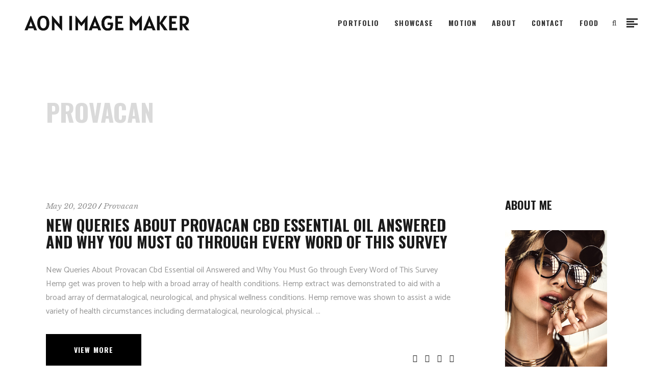

--- FILE ---
content_type: text/html; charset=UTF-8
request_url: https://www.aonimagemaker.com/category/provacan/
body_size: 16134
content:
<!DOCTYPE html>
<html lang="en-US">
<head>
			
		<meta charset="UTF-8"/>
		<meta name="format-detection" content="telephone=no" />
		<link rel="profile" href="https://gmpg.org/xfn/11"/>
			
				<meta name="viewport" content="width=device-width,initial-scale=1,user-scalable=yes">
		<title>Provacan &#8211; Aon Image Maker</title>
<meta name='robots' content='noindex, nofollow' />
	<style>img:is([sizes="auto" i], [sizes^="auto," i]) { contain-intrinsic-size: 3000px 1500px }</style>
	<link rel='dns-prefetch' href='//aonimagemaker.com' />
<link rel='dns-prefetch' href='//apis.google.com' />
<link rel='dns-prefetch' href='//fonts.googleapis.com' />
<link rel="alternate" type="application/rss+xml" title="Aon Image Maker &raquo; Feed" href="https://aonimagemaker.com/feed/" />
<link rel="alternate" type="application/rss+xml" title="Aon Image Maker &raquo; Comments Feed" href="https://aonimagemaker.com/comments/feed/" />
<link rel="alternate" type="application/rss+xml" title="Aon Image Maker &raquo; Provacan Category Feed" href="https://aonimagemaker.com/category/provacan/feed/" />
<script type="text/javascript">
/* <![CDATA[ */
window._wpemojiSettings = {"baseUrl":"https:\/\/s.w.org\/images\/core\/emoji\/15.0.3\/72x72\/","ext":".png","svgUrl":"https:\/\/s.w.org\/images\/core\/emoji\/15.0.3\/svg\/","svgExt":".svg","source":{"concatemoji":"https:\/\/aonimagemaker.com\/wp-includes\/js\/wp-emoji-release.min.js?ver=622ac8785fcefce1db3b3cc23b822a45"}};
/*! This file is auto-generated */
!function(i,n){var o,s,e;function c(e){try{var t={supportTests:e,timestamp:(new Date).valueOf()};sessionStorage.setItem(o,JSON.stringify(t))}catch(e){}}function p(e,t,n){e.clearRect(0,0,e.canvas.width,e.canvas.height),e.fillText(t,0,0);var t=new Uint32Array(e.getImageData(0,0,e.canvas.width,e.canvas.height).data),r=(e.clearRect(0,0,e.canvas.width,e.canvas.height),e.fillText(n,0,0),new Uint32Array(e.getImageData(0,0,e.canvas.width,e.canvas.height).data));return t.every(function(e,t){return e===r[t]})}function u(e,t,n){switch(t){case"flag":return n(e,"\ud83c\udff3\ufe0f\u200d\u26a7\ufe0f","\ud83c\udff3\ufe0f\u200b\u26a7\ufe0f")?!1:!n(e,"\ud83c\uddfa\ud83c\uddf3","\ud83c\uddfa\u200b\ud83c\uddf3")&&!n(e,"\ud83c\udff4\udb40\udc67\udb40\udc62\udb40\udc65\udb40\udc6e\udb40\udc67\udb40\udc7f","\ud83c\udff4\u200b\udb40\udc67\u200b\udb40\udc62\u200b\udb40\udc65\u200b\udb40\udc6e\u200b\udb40\udc67\u200b\udb40\udc7f");case"emoji":return!n(e,"\ud83d\udc26\u200d\u2b1b","\ud83d\udc26\u200b\u2b1b")}return!1}function f(e,t,n){var r="undefined"!=typeof WorkerGlobalScope&&self instanceof WorkerGlobalScope?new OffscreenCanvas(300,150):i.createElement("canvas"),a=r.getContext("2d",{willReadFrequently:!0}),o=(a.textBaseline="top",a.font="600 32px Arial",{});return e.forEach(function(e){o[e]=t(a,e,n)}),o}function t(e){var t=i.createElement("script");t.src=e,t.defer=!0,i.head.appendChild(t)}"undefined"!=typeof Promise&&(o="wpEmojiSettingsSupports",s=["flag","emoji"],n.supports={everything:!0,everythingExceptFlag:!0},e=new Promise(function(e){i.addEventListener("DOMContentLoaded",e,{once:!0})}),new Promise(function(t){var n=function(){try{var e=JSON.parse(sessionStorage.getItem(o));if("object"==typeof e&&"number"==typeof e.timestamp&&(new Date).valueOf()<e.timestamp+604800&&"object"==typeof e.supportTests)return e.supportTests}catch(e){}return null}();if(!n){if("undefined"!=typeof Worker&&"undefined"!=typeof OffscreenCanvas&&"undefined"!=typeof URL&&URL.createObjectURL&&"undefined"!=typeof Blob)try{var e="postMessage("+f.toString()+"("+[JSON.stringify(s),u.toString(),p.toString()].join(",")+"));",r=new Blob([e],{type:"text/javascript"}),a=new Worker(URL.createObjectURL(r),{name:"wpTestEmojiSupports"});return void(a.onmessage=function(e){c(n=e.data),a.terminate(),t(n)})}catch(e){}c(n=f(s,u,p))}t(n)}).then(function(e){for(var t in e)n.supports[t]=e[t],n.supports.everything=n.supports.everything&&n.supports[t],"flag"!==t&&(n.supports.everythingExceptFlag=n.supports.everythingExceptFlag&&n.supports[t]);n.supports.everythingExceptFlag=n.supports.everythingExceptFlag&&!n.supports.flag,n.DOMReady=!1,n.readyCallback=function(){n.DOMReady=!0}}).then(function(){return e}).then(function(){var e;n.supports.everything||(n.readyCallback(),(e=n.source||{}).concatemoji?t(e.concatemoji):e.wpemoji&&e.twemoji&&(t(e.twemoji),t(e.wpemoji)))}))}((window,document),window._wpemojiSettings);
/* ]]> */
</script>
<style id='wp-emoji-styles-inline-css' type='text/css'>

	img.wp-smiley, img.emoji {
		display: inline !important;
		border: none !important;
		box-shadow: none !important;
		height: 1em !important;
		width: 1em !important;
		margin: 0 0.07em !important;
		vertical-align: -0.1em !important;
		background: none !important;
		padding: 0 !important;
	}
</style>
<link rel='stylesheet' id='contact-form-7-css' href='https://aonimagemaker.com/wp-content/plugins/contact-form-7/includes/css/styles.css?ver=6.0.3' type='text/css' media='all' />
<link rel='stylesheet' id='eltdf-membership-style-css' href='https://aonimagemaker.com/wp-content/plugins/elated-membership/assets/css/membership.min.css?ver=622ac8785fcefce1db3b3cc23b822a45' type='text/css' media='all' />
<link rel='stylesheet' id='eltdf-membership-responsive-style-css' href='https://aonimagemaker.com/wp-content/plugins/elated-membership/assets/css/membership-responsive.min.css?ver=622ac8785fcefce1db3b3cc23b822a45' type='text/css' media='all' />
<link rel='stylesheet' id='nightshade-elated-default-style-css' href='https://aonimagemaker.com/wp-content/themes/nightshade/style.css?ver=622ac8785fcefce1db3b3cc23b822a45' type='text/css' media='all' />
<link rel='stylesheet' id='nightshade-elated-modules-css' href='https://aonimagemaker.com/wp-content/themes/nightshade/assets/css/modules.min.css?ver=622ac8785fcefce1db3b3cc23b822a45' type='text/css' media='all' />
<style id='nightshade-elated-modules-inline-css' type='text/css'>
 .tp-loader.spinner1 {
    box-shadow:none !important;
    border-radius: 0 !important;
    animation: rotateplane 1s infinite cubic-bezier(0.21, 0.38, 0, 0.82) !important;
    animation: rotateplane 1s infinite cubic-bezier(0.21, 0.38, 0, 0.82) !important;
}

@media only screen and (max-width: 1024px) {
body:not(.page-template-coming-soon-page) .eltdf-smooth-transition-loader {
    display:none !important;
    opacity:0 !important;
}
}
</style>
<link rel='stylesheet' id='eltdf-font_awesome-css' href='https://aonimagemaker.com/wp-content/themes/nightshade/assets/css/font-awesome/css/font-awesome.min.css?ver=622ac8785fcefce1db3b3cc23b822a45' type='text/css' media='all' />
<link rel='stylesheet' id='eltdf-font_elegant-css' href='https://aonimagemaker.com/wp-content/themes/nightshade/assets/css/elegant-icons/style.min.css?ver=622ac8785fcefce1db3b3cc23b822a45' type='text/css' media='all' />
<link rel='stylesheet' id='eltdf-ion_icons-css' href='https://aonimagemaker.com/wp-content/themes/nightshade/assets/css/ion-icons/css/ionicons.min.css?ver=622ac8785fcefce1db3b3cc23b822a45' type='text/css' media='all' />
<link rel='stylesheet' id='eltdf-linea_icons-css' href='https://aonimagemaker.com/wp-content/themes/nightshade/assets/css/linea-icons/style.css?ver=622ac8785fcefce1db3b3cc23b822a45' type='text/css' media='all' />
<link rel='stylesheet' id='eltdf-linear_icons-css' href='https://aonimagemaker.com/wp-content/themes/nightshade/assets/css/linear-icons/style.css?ver=622ac8785fcefce1db3b3cc23b822a45' type='text/css' media='all' />
<link rel='stylesheet' id='eltdf-simple_line_icons-css' href='https://aonimagemaker.com/wp-content/themes/nightshade/assets/css/simple-line-icons/simple-line-icons.css?ver=622ac8785fcefce1db3b3cc23b822a45' type='text/css' media='all' />
<link rel='stylesheet' id='eltdf-dripicons-css' href='https://aonimagemaker.com/wp-content/themes/nightshade/assets/css/dripicons/dripicons.css?ver=622ac8785fcefce1db3b3cc23b822a45' type='text/css' media='all' />
<link rel='stylesheet' id='mediaelement-css' href='https://aonimagemaker.com/wp-includes/js/mediaelement/mediaelementplayer-legacy.min.css?ver=4.2.17' type='text/css' media='all' />
<link rel='stylesheet' id='wp-mediaelement-css' href='https://aonimagemaker.com/wp-includes/js/mediaelement/wp-mediaelement.min.css?ver=622ac8785fcefce1db3b3cc23b822a45' type='text/css' media='all' />
<link rel='stylesheet' id='nightshade-elated-modules-responsive-css' href='https://aonimagemaker.com/wp-content/themes/nightshade/assets/css/modules-responsive.min.css?ver=622ac8785fcefce1db3b3cc23b822a45' type='text/css' media='all' />
<link rel='stylesheet' id='nightshade-elated-google-fonts-css' href='https://fonts.googleapis.com/css?family=Oswald%3A300%2C400%2C400italic%2C500%2C600%2C700%7CLibre+Baskerville%3A300%2C400%2C400italic%2C500%2C600%2C700%7CCatamaran%3A300%2C400%2C400italic%2C500%2C600%2C700&#038;subset=latin-ext&#038;ver=1.0.0' type='text/css' media='all' />
<script type="text/javascript" src="https://apis.google.com/js/platform.js" id="eltdf-membership-google-plus-api-js"></script>
<script type="text/javascript" src="https://aonimagemaker.com/wp-includes/js/jquery/jquery.min.js?ver=3.7.1" id="jquery-core-js"></script>
<script type="text/javascript" src="https://aonimagemaker.com/wp-includes/js/jquery/jquery-migrate.min.js?ver=3.4.1" id="jquery-migrate-js"></script>
<script type="text/javascript" src="//aonimagemaker.com/wp-content/plugins/revslider/sr6/assets/js/rbtools.min.js?ver=6.7.18" async id="tp-tools-js"></script>
<script type="text/javascript" src="//aonimagemaker.com/wp-content/plugins/revslider/sr6/assets/js/rs6.min.js?ver=6.7.18" async id="revmin-js"></script>
<script></script><link rel="https://api.w.org/" href="https://aonimagemaker.com/wp-json/" /><link rel="alternate" title="JSON" type="application/json" href="https://aonimagemaker.com/wp-json/wp/v2/categories/129" /><link rel="EditURI" type="application/rsd+xml" title="RSD" href="https://aonimagemaker.com/xmlrpc.php?rsd" />
<meta name="generator" content="Powered by WPBakery Page Builder - drag and drop page builder for WordPress."/>
<meta name="generator" content="Powered by Slider Revolution 6.7.18 - responsive, Mobile-Friendly Slider Plugin for WordPress with comfortable drag and drop interface." />
<script>function setREVStartSize(e){
			//window.requestAnimationFrame(function() {
				window.RSIW = window.RSIW===undefined ? window.innerWidth : window.RSIW;
				window.RSIH = window.RSIH===undefined ? window.innerHeight : window.RSIH;
				try {
					var pw = document.getElementById(e.c).parentNode.offsetWidth,
						newh;
					pw = pw===0 || isNaN(pw) || (e.l=="fullwidth" || e.layout=="fullwidth") ? window.RSIW : pw;
					e.tabw = e.tabw===undefined ? 0 : parseInt(e.tabw);
					e.thumbw = e.thumbw===undefined ? 0 : parseInt(e.thumbw);
					e.tabh = e.tabh===undefined ? 0 : parseInt(e.tabh);
					e.thumbh = e.thumbh===undefined ? 0 : parseInt(e.thumbh);
					e.tabhide = e.tabhide===undefined ? 0 : parseInt(e.tabhide);
					e.thumbhide = e.thumbhide===undefined ? 0 : parseInt(e.thumbhide);
					e.mh = e.mh===undefined || e.mh=="" || e.mh==="auto" ? 0 : parseInt(e.mh,0);
					if(e.layout==="fullscreen" || e.l==="fullscreen")
						newh = Math.max(e.mh,window.RSIH);
					else{
						e.gw = Array.isArray(e.gw) ? e.gw : [e.gw];
						for (var i in e.rl) if (e.gw[i]===undefined || e.gw[i]===0) e.gw[i] = e.gw[i-1];
						e.gh = e.el===undefined || e.el==="" || (Array.isArray(e.el) && e.el.length==0)? e.gh : e.el;
						e.gh = Array.isArray(e.gh) ? e.gh : [e.gh];
						for (var i in e.rl) if (e.gh[i]===undefined || e.gh[i]===0) e.gh[i] = e.gh[i-1];
											
						var nl = new Array(e.rl.length),
							ix = 0,
							sl;
						e.tabw = e.tabhide>=pw ? 0 : e.tabw;
						e.thumbw = e.thumbhide>=pw ? 0 : e.thumbw;
						e.tabh = e.tabhide>=pw ? 0 : e.tabh;
						e.thumbh = e.thumbhide>=pw ? 0 : e.thumbh;
						for (var i in e.rl) nl[i] = e.rl[i]<window.RSIW ? 0 : e.rl[i];
						sl = nl[0];
						for (var i in nl) if (sl>nl[i] && nl[i]>0) { sl = nl[i]; ix=i;}
						var m = pw>(e.gw[ix]+e.tabw+e.thumbw) ? 1 : (pw-(e.tabw+e.thumbw)) / (e.gw[ix]);
						newh =  (e.gh[ix] * m) + (e.tabh + e.thumbh);
					}
					var el = document.getElementById(e.c);
					if (el!==null && el) el.style.height = newh+"px";
					el = document.getElementById(e.c+"_wrapper");
					if (el!==null && el) {
						el.style.height = newh+"px";
						el.style.display = "block";
					}
				} catch(e){
					console.log("Failure at Presize of Slider:" + e)
				}
			//});
		  };</script>
<noscript><style> .wpb_animate_when_almost_visible { opacity: 1; }</style></noscript></head>
<body data-rsssl=1 class="archive category category-provacan category-129 eltd-core-1.2 eltdf-social-login-1.1.1 nightshade-ver-1.4 eltdf-grid-1300 eltdf-dark-header eltdf-sticky-header-on-scroll-down-up eltdf-dropdown-default eltdf-header-standard eltdf-menu-area-shadow-disable eltdf-menu-area-in-grid-shadow-disable eltdf-menu-area-border-disable eltdf-menu-area-in-grid-border-disable eltdf-logo-area-border-disable eltdf-logo-area-in-grid-border-disable eltdf-header-vertical-shadow-disable eltdf-header-vertical-border-disable eltdf-side-menu-slide-from-right eltdf-default-mobile-header eltdf-sticky-up-mobile-header eltdf-fullscreen-search eltdf-search-fade wpb-js-composer js-comp-ver-7.9 vc_responsive" itemscope itemtype="http://schema.org/WebPage">
	<section class="eltdf-side-menu">
	<div class="eltdf-close-side-menu-holder">
		<a class="eltdf-close-side-menu" href="#" target="_self">
			<span aria-hidden="true" class="eltdf-icon-font-elegant icon_close " ></span>		</a>
	</div>
	<div id="media_image-4" class="widget eltdf-sidearea widget_media_image"><img width="124" height="74" src="https://aonimagemaker.com/wp-content/uploads/2017/11/sidearea-logo-img.png" class="image wp-image-5101  attachment-full size-full" alt="a" style="max-width: 100%; height: auto;" decoding="async" /></div><div id="text-10" class="widget eltdf-sidearea widget_text">			<div class="textwidget"><p>198 West 21th Street,<br />
Suite 721 New York,<br />
NY 10010</p>
<p>Phone: +95 (0) 123 456 789<br />
Cell: +95 (0) 123 456 789</p>
<p><a href="/cdn-cgi/l/email-protection#01727471716e737541646d607564652c7569646c64722f626e6c3a"><span class="__cf_email__" data-cfemail="89e6efefe0eaecc9ecf1e8e4f9e5eca7eae6e4">[email&#160;protected]</span></a><br />
<a href="/cdn-cgi/l/email-protection#9feceaefeff0edebdffaf3feebfafbb2ebf7faf2faecb1fcf0f2a4"><span class="__cf_email__" data-cfemail="463f293334232b272f2a06233e272b362a236825292b">[email&#160;protected]</span></a></p>
</div>
		</div>
        <div class="eltdf-single-social-link-widget">
                            <a href="https://www.instagram.com/" target="_blank" class="eltdf-social-link" style="letter-spacing:0px">
                    INSTAGRAM                </a>
                    </div>


        <div class="eltdf-single-social-link-widget">
                            <a href="https://www.facebook.com/" target="_blank" class="eltdf-social-link" style="letter-spacing:0px;margin:10px 0 11px 0">
                    FACEBOOK                </a>
                    </div>


        <div class="eltdf-single-social-link-widget">
                            <a href="https://www.pinterest.com/" target="_blank" class="eltdf-social-link" style="letter-spacing:0px">
                    PINTEREST                </a>
                    </div>

</section>
    <div class="eltdf-wrapper">
    	        <div class="eltdf-wrapper-inner">
            <div class="eltdf-fullscreen-search-holder">
	<a class="eltdf-fullscreen-search-close" href="javascript:void(0)">
		<span aria-hidden="true" class="eltdf-icon-font-elegant icon_close " ></span>	</a>
	<div class="eltdf-fullscreen-search-table">
		<div class="eltdf-fullscreen-search-cell">
			<div class="eltdf-fullscreen-search-inner">
				<form action="https://aonimagemaker.com/" class="eltdf-fullscreen-search-form" method="get">
					<div class="eltdf-form-holder">
						<div class="eltdf-form-holder-inner">
							<div class="eltdf-field-holder">
								<input type="text" placeholder="TYPE YOUR SEARCH HERE" name="s" class="eltdf-search-field" autocomplete="off"/>
							</div>
							<div class="eltdf-line"></div>
						</div>
					</div>
				</form>
			</div>
		</div>
	</div>
</div>
<header class="eltdf-page-header">
		
				
	<div class="eltdf-menu-area eltdf-menu-right">
				
						
			<div class="eltdf-vertical-align-containers">
				<div class="eltdf-position-left"><!--
				 --><div class="eltdf-position-left-inner">
						

<div class="eltdf-logo-wrapper">
    <a itemprop="url" href="https://aonimagemaker.com/" style="height: 57px;">
        <img itemprop="image" class="eltdf-normal-logo" src="https://www.aonimagemaker.com/wp-content/uploads/2020/01/Aon-Logo2020-darknew.png" width="717" height="114"  alt="logo"/>
        <img itemprop="image" class="eltdf-dark-logo" src="https://www.aonimagemaker.com/wp-content/uploads/2020/01/Aon-Logo2020-darknew.png" width="717" height="114"  alt="dark logo"/>        <img itemprop="image" class="eltdf-light-logo" src="https://www.aonimagemaker.com/wp-content/uploads/2020/01/Aon-Logo2020-light.png" width="717" height="114"  alt="light logo"/>    </a>
</div>

											</div>
				</div>
								<div class="eltdf-position-right"><!--
				 --><div class="eltdf-position-right-inner">
													
<nav class="eltdf-main-menu eltdf-drop-down eltdf-default-nav">
    <ul id="menu-my-menu" class="clearfix"><li id="nav-menu-item-5446" class="menu-item menu-item-type-custom menu-item-object-custom menu-item-has-children  has_sub narrow"><a href="#" class=""><span class="item_outer"><span class="item_text">Portfolio</span><i class="eltdf-menu-arrow fa fa-angle-down"></i></span></a>
<div class="second"><div class="inner"><ul>
	<li id="nav-menu-item-5453" class="menu-item menu-item-type-custom menu-item-object-custom "><a href="https://www.aonimagemaker.com/portrait/" class=""><span class="item_outer"><span class="item_text">Portrait</span></span></a></li>
	<li id="nav-menu-item-5454" class="menu-item menu-item-type-custom menu-item-object-custom "><a href="https://www.aonimagemaker.com/beauty/" class=""><span class="item_outer"><span class="item_text">Beauty &#038; Headshot</span></span></a></li>
	<li id="nav-menu-item-5455" class="menu-item menu-item-type-custom menu-item-object-custom "><a href="https://www.aonimagemaker.com/fashion/" class=""><span class="item_outer"><span class="item_text">Fashion</span></span></a></li>
	<li id="nav-menu-item-5456" class="menu-item menu-item-type-custom menu-item-object-custom "><a href="https://www.aonimagemaker.com/Pre-wedding/" class=""><span class="item_outer"><span class="item_text">Pre Wedding &#038; Wedding</span></span></a></li>
	<li id="nav-menu-item-20447" class="menu-item menu-item-type-custom menu-item-object-custom "><a href="https://www.aonimagemaker.com/Commercial/" class=""><span class="item_outer"><span class="item_text">Commercial</span></span></a></li>
	<li id="nav-menu-item-5458" class="menu-item menu-item-type-custom menu-item-object-custom "><a href="https://www.aonimagemaker.com/Food/" class=""><span class="item_outer"><span class="item_text">Food</span></span></a></li>
</ul></div></div>
</li>
<li id="nav-menu-item-5448" class="menu-item menu-item-type-custom menu-item-object-custom  narrow"><a href="#" class=""><span class="item_outer"><span class="item_text">ShowCase</span></span></a></li>
<li id="nav-menu-item-5450" class="menu-item menu-item-type-custom menu-item-object-custom  narrow"><a href="#" class=""><span class="item_outer"><span class="item_text">Motion</span></span></a></li>
<li id="nav-menu-item-5451" class="menu-item menu-item-type-custom menu-item-object-custom  narrow"><a href="https://www.aonimagemaker.com/about-me/" class=""><span class="item_outer"><span class="item_text">About</span></span></a></li>
<li id="nav-menu-item-5452" class="menu-item menu-item-type-custom menu-item-object-custom  narrow"><a href="https://www.aonimagemaker.com/contact-us/" class=""><span class="item_outer"><span class="item_text">Contact</span></span></a></li>
<li id="nav-menu-item-20565" class="menu-item menu-item-type-post_type menu-item-object-page  narrow"><a href="https://aonimagemaker.com/food/" class=""><span class="item_outer"><span class="item_text">Food</span></span></a></li>
</ul></nav>

														
		<a  style="margin: 0 16px 0 8px;" class="eltdf-search-opener eltdf-icon-has-hover" href="javascript:void(0)">
            <span class="eltdf-search-opener-wrapper">
                <i class="eltdf-icon-font-awesome fa fa-search "></i>	                        </span>
		</a>
			
		<a class="eltdf-side-menu-button-opener eltdf-icon-has-hover"  href="javascript:void(0)" >
			<span class="eltdf-side-menu-icon">
        		<span class="eltdf-line"></span>
				<span class="eltdf-line"></span>
				<span class="eltdf-line"></span>
				<span class="eltdf-line"></span>
        	</span>
		</a>
						</div>
				</div>
			</div>
			
			</div>
			
		
	
<div class="eltdf-sticky-header">
        <div class="eltdf-sticky-holder">
                    <div class=" eltdf-vertical-align-containers">
                <div class="eltdf-position-left"><!--
				 --><div class="eltdf-position-left-inner">
                        

<div class="eltdf-logo-wrapper">
    <a itemprop="url" href="https://aonimagemaker.com/" style="height: 57px;">
        <img itemprop="image" class="eltdf-normal-logo" src="https://www.aonimagemaker.com/wp-content/uploads/2020/01/Aon-Logo2020-darknew.png" width="717" height="114"  alt="logo"/>
        <img itemprop="image" class="eltdf-dark-logo" src="https://www.aonimagemaker.com/wp-content/uploads/2020/01/Aon-Logo2020-darknew.png" width="717" height="114"  alt="dark logo"/>        <img itemprop="image" class="eltdf-light-logo" src="https://www.aonimagemaker.com/wp-content/uploads/2020/01/Aon-Logo2020-light.png" width="717" height="114"  alt="light logo"/>    </a>
</div>

                    </div>
                </div>
                <div class="eltdf-position-right"><!--
				 --><div class="eltdf-position-right-inner">
						
<nav class="eltdf-main-menu eltdf-drop-down eltdf-sticky-nav">
    <ul id="menu-my-menu-1" class="clearfix"><li id="sticky-nav-menu-item-5446" class="menu-item menu-item-type-custom menu-item-object-custom menu-item-has-children  has_sub narrow"><a href="#" class=""><span class="item_outer"><span class="item_text">Portfolio</span><span class="plus"></span><i class="eltdf-menu-arrow fa fa-angle-down"></i></span></a>
<div class="second"><div class="inner"><ul>
	<li id="sticky-nav-menu-item-5453" class="menu-item menu-item-type-custom menu-item-object-custom "><a href="https://www.aonimagemaker.com/portrait/" class=""><span class="item_outer"><span class="item_text">Portrait</span><span class="plus"></span></span></a></li>
	<li id="sticky-nav-menu-item-5454" class="menu-item menu-item-type-custom menu-item-object-custom "><a href="https://www.aonimagemaker.com/beauty/" class=""><span class="item_outer"><span class="item_text">Beauty &#038; Headshot</span><span class="plus"></span></span></a></li>
	<li id="sticky-nav-menu-item-5455" class="menu-item menu-item-type-custom menu-item-object-custom "><a href="https://www.aonimagemaker.com/fashion/" class=""><span class="item_outer"><span class="item_text">Fashion</span><span class="plus"></span></span></a></li>
	<li id="sticky-nav-menu-item-5456" class="menu-item menu-item-type-custom menu-item-object-custom "><a href="https://www.aonimagemaker.com/Pre-wedding/" class=""><span class="item_outer"><span class="item_text">Pre Wedding &#038; Wedding</span><span class="plus"></span></span></a></li>
	<li id="sticky-nav-menu-item-20447" class="menu-item menu-item-type-custom menu-item-object-custom "><a href="https://www.aonimagemaker.com/Commercial/" class=""><span class="item_outer"><span class="item_text">Commercial</span><span class="plus"></span></span></a></li>
	<li id="sticky-nav-menu-item-5458" class="menu-item menu-item-type-custom menu-item-object-custom "><a href="https://www.aonimagemaker.com/Food/" class=""><span class="item_outer"><span class="item_text">Food</span><span class="plus"></span></span></a></li>
</ul></div></div>
</li>
<li id="sticky-nav-menu-item-5448" class="menu-item menu-item-type-custom menu-item-object-custom  narrow"><a href="#" class=""><span class="item_outer"><span class="item_text">ShowCase</span><span class="plus"></span></span></a></li>
<li id="sticky-nav-menu-item-5450" class="menu-item menu-item-type-custom menu-item-object-custom  narrow"><a href="#" class=""><span class="item_outer"><span class="item_text">Motion</span><span class="plus"></span></span></a></li>
<li id="sticky-nav-menu-item-5451" class="menu-item menu-item-type-custom menu-item-object-custom  narrow"><a href="https://www.aonimagemaker.com/about-me/" class=""><span class="item_outer"><span class="item_text">About</span><span class="plus"></span></span></a></li>
<li id="sticky-nav-menu-item-5452" class="menu-item menu-item-type-custom menu-item-object-custom  narrow"><a href="https://www.aonimagemaker.com/contact-us/" class=""><span class="item_outer"><span class="item_text">Contact</span><span class="plus"></span></span></a></li>
<li id="sticky-nav-menu-item-20565" class="menu-item menu-item-type-post_type menu-item-object-page  narrow"><a href="https://aonimagemaker.com/food/" class=""><span class="item_outer"><span class="item_text">Food</span><span class="plus"></span></span></a></li>
</ul></nav>

						                            		
		<a  style="margin: 0 16px 0 8px;" class="eltdf-search-opener eltdf-icon-has-hover" href="javascript:void(0)">
            <span class="eltdf-search-opener-wrapper">
                <i class="eltdf-icon-font-awesome fa fa-search "></i>	                        </span>
		</a>
			
		<a class="eltdf-side-menu-button-opener eltdf-icon-has-hover"  href="javascript:void(0)" >
			<span class="eltdf-side-menu-icon">
        		<span class="eltdf-line"></span>
				<span class="eltdf-line"></span>
				<span class="eltdf-line"></span>
				<span class="eltdf-line"></span>
        	</span>
		</a>
	                                            </div>
                </div>
            </div>
                </div>
	</div>

	
	</header>


<header class="eltdf-mobile-header">
		
	<div class="eltdf-mobile-header-inner">
		<div class="eltdf-mobile-header-holder">
			<div class="eltdf-grid">
				<div class="eltdf-vertical-align-containers">
					<div class="eltdf-vertical-align-containers">
													<div class="eltdf-mobile-menu-opener">
								<a href="javascript:void(0)">
									<span class="eltdf-mobile-menu-icon">
										<span aria-hidden="true" class="eltdf-icon-font-elegant icon_menu " ></span>									</span>
																	</a>
							</div>
												<div class="eltdf-position-center"><!--
					 	--><div class="eltdf-position-center-inner">
								

<div class="eltdf-mobile-logo-wrapper">
    <a itemprop="url" href="https://aonimagemaker.com/" style="height: 74px">
        <img itemprop="image" src="https://www.aonimagemaker.com/wp-content/uploads/2020/01/logo-mobile.png" width="450" height="148"  alt="Mobile Logo"/>
    </a>
</div>

							</div>
						</div>
						<div class="eltdf-position-right"><!--
						 --><div class="eltdf-position-right-inner">
															</div>
						</div>
					</div>
				</div>
			</div>
		</div>
		
	<nav class="eltdf-mobile-nav" role="navigation" aria-label="Mobile Menu">
		<div class="eltdf-grid">

			<ul id="menu-my-menu-2" class=""><li id="mobile-menu-item-5446" class="menu-item menu-item-type-custom menu-item-object-custom menu-item-has-children  has_sub"><a href="#" class=" eltdf-mobile-no-link"><span>Portfolio</span></a><span class="mobile_arrow"><i class="eltdf-sub-arrow fa fa-angle-right"></i><i class="fa fa-angle-down"></i></span>
<ul class="sub_menu">
	<li id="mobile-menu-item-5453" class="menu-item menu-item-type-custom menu-item-object-custom "><a href="https://www.aonimagemaker.com/portrait/" class=""><span>Portrait</span></a></li>
	<li id="mobile-menu-item-5454" class="menu-item menu-item-type-custom menu-item-object-custom "><a href="https://www.aonimagemaker.com/beauty/" class=""><span>Beauty &#038; Headshot</span></a></li>
	<li id="mobile-menu-item-5455" class="menu-item menu-item-type-custom menu-item-object-custom "><a href="https://www.aonimagemaker.com/fashion/" class=""><span>Fashion</span></a></li>
	<li id="mobile-menu-item-5456" class="menu-item menu-item-type-custom menu-item-object-custom "><a href="https://www.aonimagemaker.com/Pre-wedding/" class=""><span>Pre Wedding &#038; Wedding</span></a></li>
	<li id="mobile-menu-item-20447" class="menu-item menu-item-type-custom menu-item-object-custom "><a href="https://www.aonimagemaker.com/Commercial/" class=""><span>Commercial</span></a></li>
	<li id="mobile-menu-item-5458" class="menu-item menu-item-type-custom menu-item-object-custom "><a href="https://www.aonimagemaker.com/Food/" class=""><span>Food</span></a></li>
</ul>
</li>
<li id="mobile-menu-item-5448" class="menu-item menu-item-type-custom menu-item-object-custom "><a href="#" class=" eltdf-mobile-no-link"><span>ShowCase</span></a></li>
<li id="mobile-menu-item-5450" class="menu-item menu-item-type-custom menu-item-object-custom "><a href="#" class=" eltdf-mobile-no-link"><span>Motion</span></a></li>
<li id="mobile-menu-item-5451" class="menu-item menu-item-type-custom menu-item-object-custom "><a href="https://www.aonimagemaker.com/about-me/" class=""><span>About</span></a></li>
<li id="mobile-menu-item-5452" class="menu-item menu-item-type-custom menu-item-object-custom "><a href="https://www.aonimagemaker.com/contact-us/" class=""><span>Contact</span></a></li>
<li id="mobile-menu-item-20565" class="menu-item menu-item-type-post_type menu-item-object-page "><a href="https://aonimagemaker.com/food/" class=""><span>Food</span></a></li>
</ul>		</div>
	</nav>

	</div>
	
	</header>

			<a id='eltdf-back-to-top' href='#'>
				<span class="eltdf-back-to-top-text">back to top</span>
				<span class="eltdf-icon-stack">
                     <span class="arrow_carrot-right"></span>
                </span>
			</a>
			        
            <div class="eltdf-content" >
                <div class="eltdf-content-inner">
<div class="eltdf-title-holder eltdf-standard-type" style="height: 260px" data-height="260">
		<div class="eltdf-title-wrapper" style="height: 260px">
		<div class="eltdf-title-inner">
			<div class="eltdf-grid">
													<h1 class="eltdf-page-title entry-title" >Provacan</h1>
							</div>
	    </div>
	</div>
</div>


<div class="eltdf-container">
		
	<div class="eltdf-container-inner clearfix">
		<div class="eltdf-grid-row eltdf-grid-huge-gutter">
	<div class="eltdf-page-content-holder eltdf-grid-col-9">
		<div class="eltdf-blog-holder eltdf-blog-standard eltdf-blog-pagination-standard eltdf-masonry-images-fixed" data-blog-type= standard data-next-page= 2 data-max-num-pages= 1 data-post-number= 10 data-excerpt-length= 95 data-archive-category= 129 >
	<div class="eltdf-blog-holder-inner">
		<article id="post-6193" class="eltdf-post-no-media post-6193 post type-post status-publish format-standard hentry category-provacan">
    <div class="eltdf-post-content">
        <div class="eltdf-post-heading">
            
        </div>
        <div class="eltdf-post-text">
            <div class="eltdf-post-text-inner">
                <div class="eltdf-post-info-top">
	                <div itemprop="dateCreated" class="eltdf-post-info-date entry-date published updated">
            <a itemprop="url" href="https://aonimagemaker.com/2020/05/">
    
        May 20, 2020        </a>
    <meta itemprop="interactionCount" content="UserComments: 0"/>
</div>                    <div class="eltdf-post-info-category">
    <a href="https://aonimagemaker.com/category/provacan/" rel="category tag">Provacan</a></div>                </div>
                <div class="eltdf-post-text-main">
                    
<h2 itemprop="name" class="entry-title eltdf-post-title" >
            <a itemprop="url" href="https://aonimagemaker.com/2020/05/20/new-queries-about-provacan-cbd-essential-oil-73/" title="New Queries About Provacan Cbd Essential oil Answered and Why You Must Go through Every Word of This Survey">
            New Queries About Provacan Cbd Essential oil Answered and Why You Must Go through Every Word of This Survey            </a>
    </h2>                    		<div class="eltdf-post-excerpt-holder">
			<p itemprop="description" class="eltdf-post-excerpt">
				    New Queries About Provacan Cbd Essential oil Answered and Why You Must Go through Every Word of This Survey               Hemp get was proven to help with a broad array of health conditions.  Hemp extract was demonstrated to aid with a broad array of dermatalogical, neurological, and physical wellness conditions.  Hemp remove was shown to assist a wide variety of health circumstances including dermatalogical, neurological, physical.			</p>
		</div>
	                                    </div>
                <div class="eltdf-post-info-bottom clearfix">
                    <div class="eltdf-post-info-bottom-left">
	                    	<div class="eltdf-post-read-more-button">
		<a itemprop="url" href="https://aonimagemaker.com/2020/05/20/new-queries-about-provacan-cbd-essential-oil-73/" target="_self"  class="eltdf-btn eltdf-btn-medium eltdf-btn-solid eltdf-blog-list-button"  >    <span class="eltdf-btn-text">VIEW MORE</span>    </a>	</div>
                    </div>
                    <div class="eltdf-post-info-bottom-right">
                        	<div class="eltdf-blog-share">
        <div class="eltdf-social-share-holder eltdf-list">
		<ul>
		<li class="eltdf-facebook-share">
	<a itemprop="url" class="eltdf-share-link" href="#" onclick="window.open(&#039;http://www.facebook.com/sharer.php?u=https%3A%2F%2Faonimagemaker.com%2F2020%2F05%2F20%2Fnew-queries-about-provacan-cbd-essential-oil-73%2F&#039;, &#039;sharer&#039;, &#039;toolbar=0,status=0,width=620,height=280&#039;);">
					<span class="eltdf-social-network-icon social_facebook"></span>
			</a>
</li><li class="eltdf-twitter-share">
	<a itemprop="url" class="eltdf-share-link" href="#" onclick="window.open(&#039;http://twitter.com/home?status=New+Queries+About+Provacan+Cbd+Essential+oil+Answered+and+Why+You+Must+Go+through+Every+Word+of+This+Survey+Hemp+get+https://aonimagemaker.com/2020/05/20/new-queries-about-provacan-cbd-essential-oil-73/&#039;, &#039;popupwindow&#039;, &#039;scrollbars=yes,width=800,height=400&#039;);">
					<span class="eltdf-social-network-icon social_twitter"></span>
			</a>
</li><li class="eltdf-linkedin-share">
	<a itemprop="url" class="eltdf-share-link" href="#" onclick="popUp=window.open(&#039;http://linkedin.com/shareArticle?mini=true&amp;url=https%3A%2F%2Faonimagemaker.com%2F2020%2F05%2F20%2Fnew-queries-about-provacan-cbd-essential-oil-73%2F&amp;title=New+Queries+About+Provacan+Cbd+Essential+oil+Answered+and+Why+You+Must+Go+through+Every+Word+of+This+Survey&#039;, &#039;popupwindow&#039;, &#039;scrollbars=yes,width=800,height=400&#039;);popUp.focus();return false;">
					<span class="eltdf-social-network-icon social_linkedin"></span>
			</a>
</li><li class="eltdf-pinterest-share">
	<a itemprop="url" class="eltdf-share-link" href="#" onclick="popUp=window.open(&#039;http://pinterest.com/pin/create/button/?url=https%3A%2F%2Faonimagemaker.com%2F2020%2F05%2F20%2Fnew-queries-about-provacan-cbd-essential-oil-73%2F&amp;description=New Queries About Provacan Cbd Essential oil Answered and Why You Must Go through Every Word of This Survey&amp;media=&#039;, &#039;popupwindow&#039;, &#039;scrollbars=yes,width=800,height=400&#039;);popUp.focus();return false;">
					<span class="eltdf-social-network-icon social_pinterest"></span>
			</a>
</li>	</ul>
</div>    </div>
                    </div>
                </div>
            </div>
        </div>
    </div>
</article>	</div>
	</div>	</div>
			<div class="eltdf-sidebar-holder eltdf-grid-col-3">
			<aside class="eltdf-sidebar">
	<div id="text-12" class="widget widget_text">			<div class="textwidget"><h3 style="margin-top: 0px; margin-bottom: 37px;">ABOUT ME</h3>
<p><img decoding="async" src="https://nightshade.elated-themes.com/wp-content/uploads/2017/10/blog-sidebar-img.jpg" alt="sidebarimage" /></p>
<p>Nullam id dolor id nibh ultricies vehicula ut id elit. Aenean eu leo quam. Pellentesque ornare sem lacinia quam venenatis vestibulum.</p>
</div>
		</div><div class="widget eltdf-separator-widget"><div class="eltdf-separator-holder clearfix  eltdf-separator-center eltdf-separator-normal">
	<div class="eltdf-separator" style="border-style: solid;margin-top: 1px"></div>
</div>
</div><div id="categories-2" class="widget widget_categories"><div class="eltdf-widget-title-holder"><h3 class="eltdf-widget-title">Categories</h3></div>
			<ul>
					<li class="cat-item cat-item-111"><a href="https://aonimagemaker.com/category/2000-installment-loans-2/">2000 Installment Loans</a>
</li>
	<li class="cat-item cat-item-90"><a href="https://aonimagemaker.com/category/ace-cash-express-austin-tx-2/">Ace Cash Express Austin Tx</a>
</li>
	<li class="cat-item cat-item-123"><a href="https://aonimagemaker.com/category/ace-cash-express-title-loans-2/">Ace Cash Express Title Loans</a>
</li>
	<li class="cat-item cat-item-176"><a href="https://aonimagemaker.com/category/adult-hookup/">adult hookup</a>
</li>
	<li class="cat-item cat-item-153"><a href="https://aonimagemaker.com/category/advance-payday-loans/">Advance Payday Loans</a>
</li>
	<li class="cat-item cat-item-150"><a href="https://aonimagemaker.com/category/affordable-title-loans/">Affordable Title Loans</a>
</li>
	<li class="cat-item cat-item-138"><a href="https://aonimagemaker.com/category/american-title-loans/">American Title Loans</a>
</li>
	<li class="cat-item cat-item-155"><a href="https://aonimagemaker.com/category/avant-lending-2/">Avant Lending</a>
</li>
	<li class="cat-item cat-item-177"><a href="https://aonimagemaker.com/category/best-adult-sites/">best adult sites</a>
</li>
	<li class="cat-item cat-item-175"><a href="https://aonimagemaker.com/category/best-hookup-sites/">best hookup sites</a>
</li>
	<li class="cat-item cat-item-131"><a href="https://aonimagemaker.com/category/best-payday-loans-in-texas-2/">Best Payday Loans In Texas</a>
</li>
	<li class="cat-item cat-item-135"><a href="https://aonimagemaker.com/category/best-payday-loans-online-2/">Best Payday Loans Online</a>
</li>
	<li class="cat-item cat-item-94"><a href="https://aonimagemaker.com/category/best-personal-loans-for-bad-credit-2/">Best Personal Loans For Bad Credit</a>
</li>
	<li class="cat-item cat-item-88"><a href="https://aonimagemaker.com/category/blog/">blog</a>
</li>
	<li class="cat-item cat-item-166"><a href="https://aonimagemaker.com/category/brides/">brides</a>
</li>
	<li class="cat-item cat-item-152"><a href="https://aonimagemaker.com/category/buy-a-bride/">buy a bride</a>
</li>
	<li class="cat-item cat-item-125"><a href="https://aonimagemaker.com/category/cannapay/">Cannapay</a>
</li>
	<li class="cat-item cat-item-87"><a href="https://aonimagemaker.com/category/capricorn-horoscope/">Capricorn Horoscope</a>
</li>
	<li class="cat-item cat-item-93"><a href="https://aonimagemaker.com/category/cash-america-pawn-atlanta-ga-2/">Cash America Pawn Atlanta Ga</a>
</li>
	<li class="cat-item cat-item-116"><a href="https://aonimagemaker.com/category/cash-payday-loans-near-me/">Cash Payday Loans Near Me</a>
</li>
	<li class="cat-item cat-item-148"><a href="https://aonimagemaker.com/category/cashwell-installment-loans/">Cashwell Installment Loans</a>
</li>
	<li class="cat-item cat-item-89"><a href="https://aonimagemaker.com/category/check-n-go-milwaukee-wi-2/">Check N Go Milwaukee Wi</a>
</li>
	<li class="cat-item cat-item-172"><a href="https://aonimagemaker.com/category/chinese/">chinese</a>
</li>
	<li class="cat-item cat-item-96"><a href="https://aonimagemaker.com/category/christian-cupid-dating-site-2/">christian cupid dating site</a>
</li>
	<li class="cat-item cat-item-180"><a href="https://aonimagemaker.com/category/dating/">dating</a>
</li>
	<li class="cat-item cat-item-171"><a href="https://aonimagemaker.com/category/dating-reviews/">dating reviews</a>
</li>
	<li class="cat-item cat-item-170"><a href="https://aonimagemaker.com/category/dating-sites/">dating sites</a>
</li>
	<li class="cat-item cat-item-143"><a href="https://aonimagemaker.com/category/easy-installment-loans/">Easy Installment Loans</a>
</li>
	<li class="cat-item cat-item-154"><a href="https://aonimagemaker.com/category/easy-installment-loans-online/">Easy Installment Loans Online</a>
</li>
	<li class="cat-item cat-item-97"><a href="https://aonimagemaker.com/category/essay-writing-help-2020/">Essay Writing Help 2020</a>
</li>
	<li class="cat-item cat-item-20"><a href="https://aonimagemaker.com/category/fashionweek/">Fashionweek</a>
</li>
	<li class="cat-item cat-item-149"><a href="https://aonimagemaker.com/category/fast-cash-payday-loans/">Fast Cash Payday Loans</a>
</li>
	<li class="cat-item cat-item-133"><a href="https://aonimagemaker.com/category/fast-payday-loan-2/">Fast Payday Loan</a>
</li>
	<li class="cat-item cat-item-147"><a href="https://aonimagemaker.com/category/find-a-wife-2/">Find A Wife</a>
</li>
	<li class="cat-item cat-item-113"><a href="https://aonimagemaker.com/category/foreign-ladies-login-2/">Foreign Ladies Login</a>
</li>
	<li class="cat-item cat-item-128"><a href="https://aonimagemaker.com/category/greenshoppers/">Greenshoppers</a>
</li>
	<li class="cat-item cat-item-165"><a href="https://aonimagemaker.com/category/home/">home</a>
</li>
	<li class="cat-item cat-item-181"><a href="https://aonimagemaker.com/category/hookup-finder/">hookup finder</a>
</li>
	<li class="cat-item cat-item-179"><a href="https://aonimagemaker.com/category/hookup-online-sites/">hookup online sites</a>
</li>
	<li class="cat-item cat-item-174"><a href="https://aonimagemaker.com/category/hookup-sites/">hookup sites</a>
</li>
	<li class="cat-item cat-item-95"><a href="https://aonimagemaker.com/category/horoscope/">Horoscope</a>
</li>
	<li class="cat-item cat-item-86"><a href="https://aonimagemaker.com/category/horoscopes/">Horoscopes</a>
</li>
	<li class="cat-item cat-item-85"><a href="https://aonimagemaker.com/category/horoscopes-and-zodiac-signs/">Horoscopes and Zodiac Signs</a>
</li>
	<li class="cat-item cat-item-130"><a href="https://aonimagemaker.com/category/hot-eastern-european-women-2/">Hot Eastern European Women</a>
</li>
	<li class="cat-item cat-item-137"><a href="https://aonimagemaker.com/category/how-to-buy-a-wife-2/">How To Buy A Wife</a>
</li>
	<li class="cat-item cat-item-139"><a href="https://aonimagemaker.com/category/i-need-a-payday-loan-immediately/">I Need A Payday Loan Immediately</a>
</li>
	<li class="cat-item cat-item-159"><a href="https://aonimagemaker.com/category/installment-loans-online-direct-lenders/">Installment Loans Online Direct Lenders</a>
</li>
	<li class="cat-item cat-item-107"><a href="https://aonimagemaker.com/category/instant-payday-loans-over-the-phone-2/">Instant Payday Loans Over The Phone</a>
</li>
	<li class="cat-item cat-item-167"><a href="https://aonimagemaker.com/category/international-dating/">International Dating</a>
</li>
	<li class="cat-item cat-item-168"><a href="https://aonimagemaker.com/category/japanese-dating/">Japanese Dating</a>
</li>
	<li class="cat-item cat-item-178"><a href="https://aonimagemaker.com/category/latin-dating/">latin dating</a>
</li>
	<li class="cat-item cat-item-114"><a href="https://aonimagemaker.com/category/legitimate-online-installment-loans/">Legitimate Online Installment Loans</a>
</li>
	<li class="cat-item cat-item-132"><a href="https://aonimagemaker.com/category/long-term-installment-loans-online/">Long Term Installment Loans Online</a>
</li>
	<li class="cat-item cat-item-122"><a href="https://aonimagemaker.com/category/low-interest-installment-loans-2/">Low Interest Installment Loans</a>
</li>
	<li class="cat-item cat-item-162"><a href="https://aonimagemaker.com/category/mail-order-brides/">mail order brides</a>
</li>
	<li class="cat-item cat-item-98"><a href="https://aonimagemaker.com/category/mail-order-wives-140/">mail order wives</a>
</li>
	<li class="cat-item cat-item-115"><a href="https://aonimagemaker.com/category/mailorder-wifes-2/">Mailorder Wifes</a>
</li>
	<li class="cat-item cat-item-91"><a href="https://aonimagemaker.com/category/main-2/">Main</a>
</li>
	<li class="cat-item cat-item-21"><a href="https://aonimagemaker.com/category/modeling/">Modeling</a>
</li>
	<li class="cat-item cat-item-101"><a href="https://aonimagemaker.com/category/moneylion-dashboard-2/">Moneylion Dashboard</a>
</li>
	<li class="cat-item cat-item-108"><a href="https://aonimagemaker.com/category/moneytree-near-me-2/">Moneytree Near Me</a>
</li>
	<li class="cat-item cat-item-140"><a href="https://aonimagemaker.com/category/monthly-installment-loans/">Monthly Installment Loans</a>
</li>
	<li class="cat-item cat-item-141"><a href="https://aonimagemaker.com/category/new-deal-title-loans/">New Deal Title Loans</a>
</li>
	<li class="cat-item cat-item-161"><a href="https://aonimagemaker.com/category/online-brides/">Online Brides</a>
</li>
	<li class="cat-item cat-item-169"><a href="https://aonimagemaker.com/category/online-dating/">Online Dating</a>
</li>
	<li class="cat-item cat-item-112"><a href="https://aonimagemaker.com/category/payday-loans-bismarck-nd-2/">Payday Loans Bismarck Nd</a>
</li>
	<li class="cat-item cat-item-118"><a href="https://aonimagemaker.com/category/payday-loans-fairfield-ca-2/">Payday Loans Fairfield Ca</a>
</li>
	<li class="cat-item cat-item-151"><a href="https://aonimagemaker.com/category/payday-loans-irvine-ca-2/">Payday Loans Irvine Ca</a>
</li>
	<li class="cat-item cat-item-142"><a href="https://aonimagemaker.com/category/payday-loans-macon-ga-2/">Payday Loans Macon Ga</a>
</li>
	<li class="cat-item cat-item-102"><a href="https://aonimagemaker.com/category/payday-loans-moreno-valley-ca-2/">Payday Loans Moreno Valley Ca</a>
</li>
	<li class="cat-item cat-item-157"><a href="https://aonimagemaker.com/category/payday-loans-oakland-ca-2/">Payday Loans Oakland Ca</a>
</li>
	<li class="cat-item cat-item-120"><a href="https://aonimagemaker.com/category/payday-loans-requirements-2/">Payday Loans Requirements</a>
</li>
	<li class="cat-item cat-item-145"><a href="https://aonimagemaker.com/category/payday-loans-rhode-island-2/">Payday Loans Rhode Island</a>
</li>
	<li class="cat-item cat-item-105"><a href="https://aonimagemaker.com/category/payday-loans-ridgeland-ms-2/">Payday Loans Ridgeland Ms</a>
</li>
	<li class="cat-item cat-item-99"><a href="https://aonimagemaker.com/category/payday-loans-that-accept-prepaid-debit-cards-2/">Payday Loans That Accept Prepaid Debit Cards</a>
</li>
	<li class="cat-item cat-item-160"><a href="https://aonimagemaker.com/category/payday-loans-washington-2/">Payday Loans Washington</a>
</li>
	<li class="cat-item cat-item-22"><a href="https://aonimagemaker.com/category/personal/">Personal</a>
</li>
	<li class="cat-item cat-item-129 current-cat"><a aria-current="page" href="https://aonimagemaker.com/category/provacan/">Provacan</a>
</li>
	<li class="cat-item cat-item-173"><a href="https://aonimagemaker.com/category/russian-brides/">russian brides</a>
</li>
	<li class="cat-item cat-item-121"><a href="https://aonimagemaker.com/category/small-installment-loans-2/">Small Installment Loans</a>
</li>
	<li class="cat-item cat-item-124"><a href="https://aonimagemaker.com/category/small-payday-loans-2/">Small Payday Loans</a>
</li>
	<li class="cat-item cat-item-109"><a href="https://aonimagemaker.com/category/small-payday-loans-online-2/">Small Payday Loans Online</a>
</li>
	<li class="cat-item cat-item-164"><a href="https://aonimagemaker.com/category/test-2501/">test</a>
</li>
	<li class="cat-item cat-item-100"><a href="https://aonimagemaker.com/category/texas-car-title-and-payday-loans-services-2/">Texas Car Title And Payday Loans Services</a>
</li>
	<li class="cat-item cat-item-103"><a href="https://aonimagemaker.com/category/texas-payday-loans-laws-2/">Texas Payday Loans Laws</a>
</li>
	<li class="cat-item cat-item-110"><a href="https://aonimagemaker.com/category/title-loans-in-my-area-2/">Title Loans In My Area</a>
</li>
	<li class="cat-item cat-item-134"><a href="https://aonimagemaker.com/category/title-loans-locations-2/">Title Loans Locations</a>
</li>
	<li class="cat-item cat-item-156"><a href="https://aonimagemaker.com/category/title-loans-near-me-now/">Title Loans Near Me Now</a>
</li>
	<li class="cat-item cat-item-117"><a href="https://aonimagemaker.com/category/title-loans-on-financed-cars/">Title Loans On Financed Cars</a>
</li>
	<li class="cat-item cat-item-144"><a href="https://aonimagemaker.com/category/title-loans-open-now/">Title Loans Open Now</a>
</li>
	<li class="cat-item cat-item-104"><a href="https://aonimagemaker.com/category/title-loans-tulsa-ok-2/">Title Loans Tulsa Ok</a>
</li>
	<li class="cat-item cat-item-136"><a href="https://aonimagemaker.com/category/title-max-2/">Title Max</a>
</li>
	<li class="cat-item cat-item-119"><a href="https://aonimagemaker.com/category/title-max-loans-2/">Title Max Loans</a>
</li>
	<li class="cat-item cat-item-163"><a href="https://aonimagemaker.com/category/top-brides/">top brides</a>
</li>
	<li class="cat-item cat-item-158"><a href="https://aonimagemaker.com/category/top-online-payday-loans/">Top Online Payday Loans</a>
</li>
	<li class="cat-item cat-item-1"><a href="https://aonimagemaker.com/category/uncategorized/">Uncategorized</a>
</li>
	<li class="cat-item cat-item-146"><a href="https://aonimagemaker.com/category/www-payday-loans/">Www Payday Loans</a>
</li>
	<li class="cat-item cat-item-92"><a href="https://aonimagemaker.com/category/xhamsterlive-male-cams-2/">Xhamsterlive Male Cams</a>
</li>
			</ul>

			</div><div class="widget eltdf-separator-widget"><div class="eltdf-separator-holder clearfix  eltdf-separator-center eltdf-separator-normal">
	<div class="eltdf-separator" style="border-style: solid;margin-top: 6px"></div>
</div>
</div><div class="widget eltdf-blog-list-widget"><div class="eltdf-widget-title-holder"><h3 class="eltdf-widget-title">Latest Posts</h3></div><div class="eltdf-blog-list-holder eltdf-bl-simple eltdf-bl-one-column eltdf-small-space eltdf-bl-pag-no-pagination"  data-type=simple data-number-of-posts=3 data-number-of-columns=1 data-space-between-items=small data-category=modeling data-orderby=date data-order=ASC data-image-size=thumbnail data-title-tag=h5 data-excerpt-length=40 data-post-info-section=yes data-post-info-image=yes data-post-info-author=no data-post-info-date=yes data-post-info-category=yes data-post-info-comments=no data-post-info-like=no data-post-info-share=no data-pagination-type=no-pagination data-max-num-pages=4 data-next-page=2>
	<div class="eltdf-bl-wrapper eltdf-outer-space">
		<ul class="eltdf-blog-list">
			<li class="eltdf-bl-item eltdf-item-space clearfix">
	<div class="eltdf-bli-inner">
		
	<div class="eltdf-post-image">
					<a itemprop="url" href="https://aonimagemaker.com/2017/10/02/man-fashion-shoot/" title="Man Fashion Shoot">
					<img width="150" height="150" src="https://aonimagemaker.com/wp-content/uploads/2017/10/blog-post-14-150x150.jpg" class="attachment-thumbnail size-thumbnail wp-post-image" alt="f" decoding="async" loading="lazy" srcset="https://aonimagemaker.com/wp-content/uploads/2017/10/blog-post-14-150x150.jpg 150w, https://aonimagemaker.com/wp-content/uploads/2017/10/blog-post-14-300x300.jpg 300w, https://aonimagemaker.com/wp-content/uploads/2017/10/blog-post-14-100x100.jpg 100w, https://aonimagemaker.com/wp-content/uploads/2017/10/blog-post-14-550x550.jpg 550w" sizes="auto, (max-width: 150px) 100vw, 150px" />					</a>
					</div>
		<div class="eltdf-bli-content">
			
<h5 itemprop="name" class="entry-title eltdf-post-title" >
            <a itemprop="url" href="https://aonimagemaker.com/2017/10/02/man-fashion-shoot/" title="Man Fashion Shoot">
            Man Fashion Shoot            </a>
    </h5>			<div itemprop="dateCreated" class="eltdf-post-info-date entry-date published updated">
            <a itemprop="url" href="https://aonimagemaker.com/2017/10/">
    
        October 2, 2017        </a>
    <meta itemprop="interactionCount" content="UserComments: 0"/>
</div>		</div>
	</div>
</li><li class="eltdf-bl-item eltdf-item-space clearfix">
	<div class="eltdf-bli-inner">
		
	<div class="eltdf-post-image">
					<a itemprop="url" href="https://aonimagemaker.com/2017/10/02/exclusive-pictures/" title="Exclusive Pictures">
					<img width="150" height="150" src="https://aonimagemaker.com/wp-content/uploads/2017/10/blog-post-8-150x150.jpg" class="attachment-thumbnail size-thumbnail wp-post-image" alt="g" decoding="async" loading="lazy" srcset="https://aonimagemaker.com/wp-content/uploads/2017/10/blog-post-8-150x150.jpg 150w, https://aonimagemaker.com/wp-content/uploads/2017/10/blog-post-8-300x300.jpg 300w, https://aonimagemaker.com/wp-content/uploads/2017/10/blog-post-8-100x100.jpg 100w, https://aonimagemaker.com/wp-content/uploads/2017/10/blog-post-8-550x550.jpg 550w" sizes="auto, (max-width: 150px) 100vw, 150px" />					</a>
					</div>
		<div class="eltdf-bli-content">
			
<h5 itemprop="name" class="entry-title eltdf-post-title" >
            <a itemprop="url" href="https://aonimagemaker.com/2017/10/02/exclusive-pictures/" title="Exclusive Pictures">
            Exclusive Pictures            </a>
    </h5>			<div itemprop="dateCreated" class="eltdf-post-info-date entry-date published updated">
            <a itemprop="url" href="https://aonimagemaker.com/2017/10/">
    
        October 2, 2017        </a>
    <meta itemprop="interactionCount" content="UserComments: 0"/>
</div>		</div>
	</div>
</li><li class="eltdf-bl-item eltdf-item-space clearfix">
	<div class="eltdf-bli-inner">
		
	<div class="eltdf-post-image">
					<a itemprop="url" href="https://aonimagemaker.com/2017/10/02/international-wall/" title="International Wall">
					<img width="150" height="150" src="https://aonimagemaker.com/wp-content/uploads/2017/10/blog-post-13-150x150.jpg" class="attachment-thumbnail size-thumbnail wp-post-image" alt="j" decoding="async" loading="lazy" srcset="https://aonimagemaker.com/wp-content/uploads/2017/10/blog-post-13-150x150.jpg 150w, https://aonimagemaker.com/wp-content/uploads/2017/10/blog-post-13-300x300.jpg 300w, https://aonimagemaker.com/wp-content/uploads/2017/10/blog-post-13-100x100.jpg 100w, https://aonimagemaker.com/wp-content/uploads/2017/10/blog-post-13-550x550.jpg 550w" sizes="auto, (max-width: 150px) 100vw, 150px" />					</a>
					</div>
		<div class="eltdf-bli-content">
			
<h5 itemprop="name" class="entry-title eltdf-post-title" >
            <a itemprop="url" href="https://aonimagemaker.com/2017/10/02/international-wall/" title="International Wall">
            International Wall            </a>
    </h5>			<div itemprop="dateCreated" class="eltdf-post-info-date entry-date published updated">
            <a itemprop="url" href="https://aonimagemaker.com/2017/10/">
    
        October 2, 2017        </a>
    <meta itemprop="interactionCount" content="UserComments: 0"/>
</div>		</div>
	</div>
</li>		</ul>
	</div>
	</div></div><div class="widget eltdf-separator-widget"><div class="eltdf-separator-holder clearfix  eltdf-separator-center eltdf-separator-normal">
	<div class="eltdf-separator" style="border-style: solid;margin-top: -11px"></div>
</div>
</div><div id="text-13" class="widget widget_text"><div class="eltdf-widget-title-holder"><h3 class="eltdf-widget-title">Follow Us</h3></div>			<div class="textwidget"></div>
		</div>		
		<a class="eltdf-social-icon-widget-holder eltdf-icon-has-hover" data-hover-color="#8a8a8a" style="color: #000000;;font-size: 18px;margin: 12px 20px 0 0;" href="https://www.instagram.com" target="_blank">
			<span class="eltdf-social-icon-widget fa fa-instagram     "></span>		</a>
				
		<a class="eltdf-social-icon-widget-holder eltdf-icon-has-hover" data-hover-color="#8a8a8a" style="color: #000000;;font-size: 18px;margin: 12px 20px 0 0;" href="https://www.facebook.com" target="_blank">
			<span class="eltdf-social-icon-widget fa fa-facebook     "></span>		</a>
				
		<a class="eltdf-social-icon-widget-holder eltdf-icon-has-hover" data-hover-color="#8a8a8a" style="color: #000000;;font-size: 18px;margin: 12px 20px 0 0;" href="https://www.twitter.com" target="_blank">
			<span class="eltdf-social-icon-widget fa fa-twitter     "></span>		</a>
				
		<a class="eltdf-social-icon-widget-holder eltdf-icon-has-hover" data-hover-color="#8a8a8a" style="color: #000000;;font-size: 18px;margin: 12px 20px 0 0;" href="https://www.pinterest.com" target="_blank">
			<span class="eltdf-social-icon-widget fa fa-pinterest     "></span>		</a>
		<div class="widget eltdf-separator-widget"><div class="eltdf-separator-holder clearfix  eltdf-separator-center eltdf-separator-normal">
	<div class="eltdf-separator" style="border-style: solid;margin-top: 23px"></div>
</div>
</div><div id="tag_cloud-3" class="widget widget_tag_cloud"><div class="eltdf-widget-title-holder"><h3 class="eltdf-widget-title">Tags</h3></div><div class="tagcloud"><a href="https://aonimagemaker.com/tag/backstage/" class="tag-cloud-link tag-link-23 tag-link-position-1" style="font-size: 8pt;" aria-label="Backstage (19 items)">Backstage</a>
<a href="https://aonimagemaker.com/tag/designer/" class="tag-cloud-link tag-link-24 tag-link-position-2" style="font-size: 8pt;" aria-label="Designer (19 items)">Designer</a>
<a href="https://aonimagemaker.com/tag/fashion/" class="tag-cloud-link tag-link-25 tag-link-position-3" style="font-size: 8pt;" aria-label="Fashion (19 items)">Fashion</a>
<a href="https://aonimagemaker.com/tag/revue/" class="tag-cloud-link tag-link-26 tag-link-position-4" style="font-size: 8pt;" aria-label="Revue (19 items)">Revue</a></div>
</div><div class="widget eltdf-separator-widget"><div class="eltdf-separator-holder clearfix  eltdf-separator-center eltdf-separator-normal">
	<div class="eltdf-separator" style="border-style: solid;margin-top: 22px"></div>
</div>
</div><div id="search-3" class="widget widget_search"><form role="search" method="get" class="searchform" id="searchform-141" action="https://aonimagemaker.com/">
	<label class="screen-reader-text">Search for:</label>
	<div class="input-holder clearfix">
		<input type="search" class="search-field" placeholder="Search" value="" name="s" title="Search for:"/>
		<button type="submit" class="eltdf-search-submit"><span aria-hidden="true" class="eltdf-icon-font-elegant arrow_right " ></span></button>
	</div>
</form></div></aside>		</div>
	</div>	</div>
	
	</div>

</div> <!-- close div.content_inner -->
	</div><!-- close div.content -->
					<footer class="eltdf-page-footer">
				<div class="eltdf-footer-top-holder">
	<div class="eltdf-footer-top-inner eltdf-grid">
		<div class="eltdf-grid-row eltdf-footer-top-alignment-center">
							<div class="eltdf-column-content eltdf-grid-col-12">
					<div id="text-11" class="widget eltdf-footer-column-1 widget_text">			<div class="textwidget"><p><img loading="lazy" decoding="async" class="alignnone size-medium wp-image-5695" src="https://www.aonimagemaker.com/wp-content/uploads/2020/01/Aon-Logo2020-light-300x48.png" alt="" width="300" height="48" srcset="https://aonimagemaker.com/wp-content/uploads/2020/01/Aon-Logo2020-light-300x48.png 300w, https://aonimagemaker.com/wp-content/uploads/2020/01/Aon-Logo2020-light-600x95.png 600w, https://aonimagemaker.com/wp-content/uploads/2020/01/Aon-Logo2020-light.png 717w" sizes="auto, (max-width: 300px) 100vw, 300px" /></p>
<p><strong>We work with determination. Keep the moment of delight. Keep the memories from the heart.</strong></p>
<p>เราทำงานด้วยความมุ่งมั่น เก็บช่วงเวลาแห่งความสุข เก็บความทรงจำจากหัวใจ</p>
</div>
		</div><div class="widget eltdf-separator-widget"><div class="eltdf-separator-holder clearfix  eltdf-separator-center eltdf-separator-normal">
	<div class="eltdf-separator" style="border-style: solid"></div>
</div>
</div>
        <div class="eltdf-single-social-link-widget">
                            <a href="https://www.instagram.com/aon_image_maker/" target="_blank" class="eltdf-social-link" style="color:#fff;font-size:22px;letter-spacing:0px;margin:0 25px 20px 25px">
                    INSTAGRAM                </a>
                    </div>


        <div class="eltdf-single-social-link-widget">
                            <a href="https://www.facebook.com/Aon-Image-Maker-Portfolio-980237702029695/" target="_blank" class="eltdf-social-link" style="color:#fff;font-size:22px;letter-spacing:0px;margin:0 25px 20px 25px">
                    FACEBOOK                </a>
                    </div>


        <div class="eltdf-single-social-link-widget">
                            <a href="https://www.pinterest.com/" target="_blank" class="eltdf-social-link" style="color:#fff;font-size:22px;letter-spacing:0px;margin:0 25px 20px 25px">
                    PINTEREST                </a>
                    </div>


        <div class="eltdf-single-social-link-widget">
                            <a href="https://twitter.com/" target="_blank" class="eltdf-social-link" style="color:#fff;font-size:22px;letter-spacing:0px;margin:0 25px 20px 25px">
                    TWITTER                </a>
                    </div>

				</div>
					</div>
	</div>
</div><div class="eltdf-footer-bottom-holder">
	<div class="eltdf-footer-bottom-inner eltdf-grid">
		<div class="eltdf-grid-row ">
							<div class="eltdf-grid-col-12">
					<div id="text-6" class="widget eltdf-footer-bottom-column-1 widget_text">			<div class="textwidget"><p>Copyright Elated Themes All Rights Reserved</p>
</div>
		</div>				</div>
					</div>
	</div>
</div>			</footer>
			</div> <!-- close div.eltdf-wrapper-inner  -->
</div> <!-- close div.eltdf-wrapper -->

<div class="pswp" tabindex="-1" role="dialog" aria-hidden="true">

	<!-- Background of PhotoSwipe. It's a separate element as animating opacity is faster than rgba(). -->
	<div class="pswp__bg"></div>

	<!-- Slides wrapper with overflow:hidden. -->
	<div class="pswp__scroll-wrap">

		<!-- Container that holds slides.
		PhotoSwipe keeps only 3 of them in the DOM to save memory.
		Don't modify these 3 pswp__item elements, data is added later on. -->
		<div class="pswp__container">
			<div class="pswp__item"></div>
			<div class="pswp__item"></div>
			<div class="pswp__item"></div>
		</div>

		<!-- Default (PhotoSwipeUI_Default) interface on top of sliding area. Can be changed. -->
		<div class="pswp__ui pswp__ui--hidden">

			<div class="pswp__top-bar">

				<!--  Controls are self-explanatory. Order can be changed. -->

				<div class="pswp__counter"></div>

				<button class="pswp__button pswp__button--share eltdf-psw-share" aria-label="Share"></button>

				<button class="pswp__button pswp__button--close eltdf-psw-close" aria-label="Close (Esc)"></button>

				<button class="pswp__button pswp__button--zoom eltdf-psw-zoom" aria-label="Zoom in/out"></button>

				<button class="pswp__button pswp__button--fs eltdf-psw-fs" aria-label="Toggle fullscreen"></button>

				<!-- Preloader demo http://codepen.io/dimsemenov/pen/yyBWoR -->
				<!-- element will get class pswp__preloader--active when preloader is running -->
				<div class="pswp__preloader">
					<div class="pswp__preloader__icn">
						<div class="pswp__preloader__cut">
							<div class="pswp__preloader__donut"></div>
						</div>
					</div>
				</div>
			</div>

			<div class="pswp__share-modal pswp__share-modal--hidden pswp__single-tap">
				<div class="pswp__share-tooltip"></div>
			</div>

			<button class="pswp__button pswp__button--arrow--left eltdf-psw-left" aria-label="Previous (arrow left)">prev</button>

			<button class="pswp__button pswp__button--arrow--right eltdf-psw-right" aria-label="Next (arrow right)">next</button>

			<div class="pswp__caption">
				<div class="pswp__caption__left"></div>
			</div>

		</div>

	</div>

</div>

		<script data-cfasync="false" src="/cdn-cgi/scripts/5c5dd728/cloudflare-static/email-decode.min.js"></script><script>
			window.RS_MODULES = window.RS_MODULES || {};
			window.RS_MODULES.modules = window.RS_MODULES.modules || {};
			window.RS_MODULES.waiting = window.RS_MODULES.waiting || [];
			window.RS_MODULES.defered = false;
			window.RS_MODULES.moduleWaiting = window.RS_MODULES.moduleWaiting || {};
			window.RS_MODULES.type = 'compiled';
		</script>
		<div class="eltdf-login-register-holder">
	<div class="eltdf-login-register-content">
		<ul>
			<li><a href="#eltdf-login-content">Login</a></li>
			<li><a href="#eltdf-register-content">Register</a></li>
		</ul>
		<div class="eltdf-login-content-inner" id="eltdf-login-content">
			<div class="eltdf-wp-login-holder"><div class="eltdf-social-login-holder">
    <div class="eltdf-social-login-holder-inner">
        <form method="post" class="eltdf-login-form">
                        <fieldset>
                <div>
                    <input type="text" name="user_login_name" id="user_login_name" placeholder="User Name" value="" required pattern=".{3,}" title="Three or more characters"/>
                </div>
                <div>
                    <input type="password" name="user_login_password" id="user_login_password" placeholder="Password" value="" required/>
                </div>
                <div class="eltdf-lost-pass-remember-holder clearfix">
                    <span class="eltdf-login-remember">
                        <input name="rememberme" value="forever" id="rememberme" type="checkbox"/>
                        <label for="rememberme" class="eltdf-checbox-label">Remember me</label>
                    </span>
                </div>
                <input type="hidden" name="redirect" id="redirect" value="">
                <div class="eltdf-login-button-holder">
                    <a href="https://aonimagemaker.com/wp-login.php?action=lostpassword" class="eltdf-login-action-btn" data-el="#eltdf-reset-pass-content" data-title="Lost Password?">Lost Your password?</a>
                    <button type="submit"  class="eltdf-btn eltdf-btn-medium eltdf-btn-solid"  >    <span class="eltdf-btn-text">Login</span>    </button>                    <input type="hidden" id="eltdf-login-security" name="eltdf-login-security" value="c658422b95" /><input type="hidden" name="_wp_http_referer" value="/category/provacan/" />                </div>
            </fieldset>
        </form>
    </div>
    <div class="eltdf-membership-response-holder clearfix"></div><script type="text/template" class="eltdf-membership-response-template">
					<div class="eltdf-membership-response <%= messageClass %> ">
						<div class="eltdf-membership-response-message">
							<p><%= message %></p>
						</div>
					</div>
				</script></div></div>
		</div>
		<div class="eltdf-register-content-inner" id="eltdf-register-content">
			<div class="eltdf-wp-register-holder"><div class="eltdf-register-notice">
	<h5 class="eltdf-register-notice-title">You don&#039;t have permission to register</h5>
	<a href="#" class="eltdf-login-action-btn" data-el="#eltdf-login-content" data-title="LOGIN">LOGIN</a>
</div></div>
		</div>
	</div>
</div><link rel='stylesheet' id='rs-plugin-settings-css' href='//aonimagemaker.com/wp-content/plugins/revslider/sr6/assets/css/rs6.css?ver=6.7.18' type='text/css' media='all' />
<style id='rs-plugin-settings-inline-css' type='text/css'>
#rs-demo-id {}
</style>
<script type="text/javascript" src="https://aonimagemaker.com/wp-includes/js/dist/hooks.min.js?ver=4d63a3d491d11ffd8ac6" id="wp-hooks-js"></script>
<script type="text/javascript" src="https://aonimagemaker.com/wp-includes/js/dist/i18n.min.js?ver=5e580eb46a90c2b997e6" id="wp-i18n-js"></script>
<script type="text/javascript" id="wp-i18n-js-after">
/* <![CDATA[ */
wp.i18n.setLocaleData( { 'text direction\u0004ltr': [ 'ltr' ] } );
/* ]]> */
</script>
<script type="text/javascript" src="https://aonimagemaker.com/wp-content/plugins/contact-form-7/includes/swv/js/index.js?ver=6.0.3" id="swv-js"></script>
<script type="text/javascript" id="contact-form-7-js-before">
/* <![CDATA[ */
var wpcf7 = {
    "api": {
        "root": "https:\/\/aonimagemaker.com\/wp-json\/",
        "namespace": "contact-form-7\/v1"
    },
    "cached": 1
};
/* ]]> */
</script>
<script type="text/javascript" src="https://aonimagemaker.com/wp-content/plugins/contact-form-7/includes/js/index.js?ver=6.0.3" id="contact-form-7-js"></script>
<script type="text/javascript" src="https://aonimagemaker.com/wp-includes/js/underscore.min.js?ver=1.13.7" id="underscore-js"></script>
<script type="text/javascript" src="https://aonimagemaker.com/wp-includes/js/jquery/ui/core.min.js?ver=1.13.3" id="jquery-ui-core-js"></script>
<script type="text/javascript" src="https://aonimagemaker.com/wp-includes/js/jquery/ui/tabs.min.js?ver=1.13.3" id="jquery-ui-tabs-js"></script>
<script type="text/javascript" src="https://aonimagemaker.com/wp-includes/js/jquery/ui/datepicker.min.js?ver=1.13.3" id="jquery-ui-datepicker-js"></script>
<script type="text/javascript" id="jquery-ui-datepicker-js-after">
/* <![CDATA[ */
jQuery(function(jQuery){jQuery.datepicker.setDefaults({"closeText":"Close","currentText":"Today","monthNames":["January","February","March","April","May","June","July","August","September","October","November","December"],"monthNamesShort":["Jan","Feb","Mar","Apr","May","Jun","Jul","Aug","Sep","Oct","Nov","Dec"],"nextText":"Next","prevText":"Previous","dayNames":["Sunday","Monday","Tuesday","Wednesday","Thursday","Friday","Saturday"],"dayNamesShort":["Sun","Mon","Tue","Wed","Thu","Fri","Sat"],"dayNamesMin":["S","M","T","W","T","F","S"],"dateFormat":"MM d, yy","firstDay":1,"isRTL":false});});
/* ]]> */
</script>
<script type="text/javascript" src="https://aonimagemaker.com/wp-includes/js/jquery/ui/mouse.min.js?ver=1.13.3" id="jquery-ui-mouse-js"></script>
<script type="text/javascript" src="https://aonimagemaker.com/wp-includes/js/jquery/ui/sortable.min.js?ver=1.13.3" id="jquery-ui-sortable-js"></script>
<script type="text/javascript" id="nightshade-elated-modules-js-extra">
/* <![CDATA[ */
var eltdfGlobalVars = {"vars":{"eltdfAddForAdminBar":0,"eltdfElementAppearAmount":-100,"eltdfAjaxUrl":"https:\/\/aonimagemaker.com\/wp-admin\/admin-ajax.php","eltdfStickyHeaderHeight":0,"eltdfStickyHeaderTransparencyHeight":70,"eltdfTopBarHeight":0,"eltdfLogoAreaHeight":0,"eltdfMenuAreaHeight":90,"eltdfMobileHeaderHeight":70}};
var eltdfPerPageVars = {"vars":{"eltdfStickyScrollAmount":600,"eltdfHeaderTransparencyHeight":0,"eltdfHeaderVerticalWidth":0}};
/* ]]> */
</script>
<script type="text/javascript" src="https://aonimagemaker.com/wp-content/themes/nightshade/assets/js/modules.min.js?ver=622ac8785fcefce1db3b3cc23b822a45" id="nightshade-elated-modules-js"></script>
<script type="text/javascript" src="https://aonimagemaker.com/wp-content/plugins/elated-membership/assets/js/membership.min.js?ver=622ac8785fcefce1db3b3cc23b822a45" id="eltdf-membership-script-js"></script>
<script type="text/javascript" src="https://aonimagemaker.com/wp-includes/js/jquery/ui/accordion.min.js?ver=1.13.3" id="jquery-ui-accordion-js"></script>
<script type="text/javascript" id="mediaelement-core-js-before">
/* <![CDATA[ */
var mejsL10n = {"language":"en","strings":{"mejs.download-file":"Download File","mejs.install-flash":"You are using a browser that does not have Flash player enabled or installed. Please turn on your Flash player plugin or download the latest version from https:\/\/get.adobe.com\/flashplayer\/","mejs.fullscreen":"Fullscreen","mejs.play":"Play","mejs.pause":"Pause","mejs.time-slider":"Time Slider","mejs.time-help-text":"Use Left\/Right Arrow keys to advance one second, Up\/Down arrows to advance ten seconds.","mejs.live-broadcast":"Live Broadcast","mejs.volume-help-text":"Use Up\/Down Arrow keys to increase or decrease volume.","mejs.unmute":"Unmute","mejs.mute":"Mute","mejs.volume-slider":"Volume Slider","mejs.video-player":"Video Player","mejs.audio-player":"Audio Player","mejs.captions-subtitles":"Captions\/Subtitles","mejs.captions-chapters":"Chapters","mejs.none":"None","mejs.afrikaans":"Afrikaans","mejs.albanian":"Albanian","mejs.arabic":"Arabic","mejs.belarusian":"Belarusian","mejs.bulgarian":"Bulgarian","mejs.catalan":"Catalan","mejs.chinese":"Chinese","mejs.chinese-simplified":"Chinese (Simplified)","mejs.chinese-traditional":"Chinese (Traditional)","mejs.croatian":"Croatian","mejs.czech":"Czech","mejs.danish":"Danish","mejs.dutch":"Dutch","mejs.english":"English","mejs.estonian":"Estonian","mejs.filipino":"Filipino","mejs.finnish":"Finnish","mejs.french":"French","mejs.galician":"Galician","mejs.german":"German","mejs.greek":"Greek","mejs.haitian-creole":"Haitian Creole","mejs.hebrew":"Hebrew","mejs.hindi":"Hindi","mejs.hungarian":"Hungarian","mejs.icelandic":"Icelandic","mejs.indonesian":"Indonesian","mejs.irish":"Irish","mejs.italian":"Italian","mejs.japanese":"Japanese","mejs.korean":"Korean","mejs.latvian":"Latvian","mejs.lithuanian":"Lithuanian","mejs.macedonian":"Macedonian","mejs.malay":"Malay","mejs.maltese":"Maltese","mejs.norwegian":"Norwegian","mejs.persian":"Persian","mejs.polish":"Polish","mejs.portuguese":"Portuguese","mejs.romanian":"Romanian","mejs.russian":"Russian","mejs.serbian":"Serbian","mejs.slovak":"Slovak","mejs.slovenian":"Slovenian","mejs.spanish":"Spanish","mejs.swahili":"Swahili","mejs.swedish":"Swedish","mejs.tagalog":"Tagalog","mejs.thai":"Thai","mejs.turkish":"Turkish","mejs.ukrainian":"Ukrainian","mejs.vietnamese":"Vietnamese","mejs.welsh":"Welsh","mejs.yiddish":"Yiddish"}};
/* ]]> */
</script>
<script type="text/javascript" src="https://aonimagemaker.com/wp-includes/js/mediaelement/mediaelement-and-player.min.js?ver=4.2.17" id="mediaelement-core-js"></script>
<script type="text/javascript" src="https://aonimagemaker.com/wp-includes/js/mediaelement/mediaelement-migrate.min.js?ver=622ac8785fcefce1db3b3cc23b822a45" id="mediaelement-migrate-js"></script>
<script type="text/javascript" id="mediaelement-js-extra">
/* <![CDATA[ */
var _wpmejsSettings = {"pluginPath":"\/wp-includes\/js\/mediaelement\/","classPrefix":"mejs-","stretching":"responsive","audioShortcodeLibrary":"mediaelement","videoShortcodeLibrary":"mediaelement"};
/* ]]> */
</script>
<script type="text/javascript" src="https://aonimagemaker.com/wp-includes/js/mediaelement/wp-mediaelement.min.js?ver=622ac8785fcefce1db3b3cc23b822a45" id="wp-mediaelement-js"></script>
<script type="text/javascript" src="https://aonimagemaker.com/wp-content/themes/nightshade/assets/js/modules/plugins/jquery.appear.js?ver=622ac8785fcefce1db3b3cc23b822a45" id="appear-js"></script>
<script type="text/javascript" src="https://aonimagemaker.com/wp-content/themes/nightshade/assets/js/modules/plugins/modernizr.min.js?ver=622ac8785fcefce1db3b3cc23b822a45" id="modernizr-js"></script>
<script type="text/javascript" src="https://aonimagemaker.com/wp-content/themes/nightshade/assets/js/modules/plugins/jquery.hoverIntent.min.js?ver=622ac8785fcefce1db3b3cc23b822a45" id="hoverintent-js"></script>
<script type="text/javascript" src="https://aonimagemaker.com/wp-content/themes/nightshade/assets/js/modules/plugins/jquery.plugin.js?ver=622ac8785fcefce1db3b3cc23b822a45" id="jquery-plugin-js"></script>
<script type="text/javascript" src="https://aonimagemaker.com/wp-content/themes/nightshade/assets/js/modules/plugins/owl.carousel.min.js?ver=622ac8785fcefce1db3b3cc23b822a45" id="owl-carousel-js"></script>
<script type="text/javascript" src="https://aonimagemaker.com/wp-content/themes/nightshade/assets/js/modules/plugins/jquery.waypoints.min.js?ver=622ac8785fcefce1db3b3cc23b822a45" id="waypoints-js"></script>
<script type="text/javascript" src="https://aonimagemaker.com/wp-content/themes/nightshade/assets/js/modules/plugins/Chart.min.js?ver=622ac8785fcefce1db3b3cc23b822a45" id="chart-js"></script>
<script type="text/javascript" src="https://aonimagemaker.com/wp-content/themes/nightshade/assets/js/modules/plugins/fluidvids.min.js?ver=622ac8785fcefce1db3b3cc23b822a45" id="fluidvids-js"></script>
<script type="text/javascript" src="https://aonimagemaker.com/wp-content/plugins/js_composer/assets/lib/vendor/prettyphoto/js/jquery.prettyPhoto.min.js?ver=7.9" id="prettyphoto-js"></script>
<script type="text/javascript" src="https://aonimagemaker.com/wp-content/themes/nightshade/assets/js/modules/plugins/jquery.nicescroll.min.js?ver=622ac8785fcefce1db3b3cc23b822a45" id="nicescroll-js"></script>
<script type="text/javascript" src="https://aonimagemaker.com/wp-content/themes/nightshade/assets/js/modules/plugins/ScrollToPlugin.min.js?ver=622ac8785fcefce1db3b3cc23b822a45" id="scrolltoplugin-js"></script>
<script type="text/javascript" src="https://aonimagemaker.com/wp-content/themes/nightshade/assets/js/modules/plugins/parallax.min.js?ver=622ac8785fcefce1db3b3cc23b822a45" id="parallax-js"></script>
<script type="text/javascript" src="https://aonimagemaker.com/wp-content/themes/nightshade/assets/js/modules/plugins/jquery.waitforimages.js?ver=622ac8785fcefce1db3b3cc23b822a45" id="waitforimages-js"></script>
<script type="text/javascript" src="https://aonimagemaker.com/wp-content/themes/nightshade/assets/js/modules/plugins/jquery.easing.1.3.js?ver=622ac8785fcefce1db3b3cc23b822a45" id="jquery-easing-1.3-js"></script>
<script type="text/javascript" src="https://aonimagemaker.com/wp-content/plugins/js_composer/assets/lib/vendor/node_modules/isotope-layout/dist/isotope.pkgd.min.js?ver=7.9" id="isotope-js"></script>
<script type="text/javascript" src="https://aonimagemaker.com/wp-content/themes/nightshade/assets/js/modules/plugins/packery-mode.pkgd.min.js?ver=622ac8785fcefce1db3b3cc23b822a45" id="packery-js"></script>
<script type="text/javascript" src="https://aonimagemaker.com/wp-content/themes/nightshade/assets/js/modules/plugins/photoswipe.min.js?ver=622ac8785fcefce1db3b3cc23b822a45" id="photoswipe-js"></script>
<script type="text/javascript" src="https://aonimagemaker.com/wp-content/themes/nightshade/assets/js/modules/plugins/photoswipe-ui-default.min.js?ver=622ac8785fcefce1db3b3cc23b822a45" id="photoswipe-ui-default-js"></script>
<script type="text/javascript" src="https://aonimagemaker.com/wp-content/themes/nightshade/assets/js/modules/plugins/jquery.parallax-scroll.js?ver=622ac8785fcefce1db3b3cc23b822a45" id="parallax-scroll-js"></script>
<script type="text/javascript" src="https://aonimagemaker.com/wp-content/plugins/elated-core/post-types/portfolio/assets/js/plugins/TweenMax.min.js?ver=622ac8785fcefce1db3b3cc23b822a45" id="elated-core-tweenmax-js"></script>
<script type="text/javascript" src="https://aonimagemaker.com/wp-content/plugins/elated-core/post-types/portfolio/assets/js/plugins/jquery.justifiedGallery.min.js?ver=622ac8785fcefce1db3b3cc23b822a45" id="elated-core-justified-gallery-js"></script>
<script type="text/javascript" src="https://aonimagemaker.com/wp-content/plugins/elated-core/shortcodes/countdown/assets/js/plugins/jquery.countdown.min.js?ver=622ac8785fcefce1db3b3cc23b822a45" id="countdown-js"></script>
<script type="text/javascript" src="https://aonimagemaker.com/wp-content/plugins/elated-core/shortcodes/counter/assets/js/plugins/counter.js?ver=622ac8785fcefce1db3b3cc23b822a45" id="counter-js"></script>
<script type="text/javascript" src="https://aonimagemaker.com/wp-content/plugins/elated-core/shortcodes/counter/assets/js/plugins/absoluteCounter.min.js?ver=622ac8785fcefce1db3b3cc23b822a45" id="absoluteCounter-js"></script>
<script type="text/javascript" src="https://aonimagemaker.com/wp-content/plugins/elated-core/shortcodes/custom-font/assets/js/plugins/typed.js?ver=622ac8785fcefce1db3b3cc23b822a45" id="typed-js"></script>
<script type="text/javascript" src="https://aonimagemaker.com/wp-content/plugins/elated-core/shortcodes/full-screen-sections/assets/js/plugins/jquery.fullPage.min.js?ver=622ac8785fcefce1db3b3cc23b822a45" id="fullPage-js"></script>
<script type="text/javascript" src="https://aonimagemaker.com/wp-content/plugins/elated-core/shortcodes/pie-chart/assets/js/plugins/easypiechart.js?ver=622ac8785fcefce1db3b3cc23b822a45" id="easypiechart-js"></script>
<script type="text/javascript" src="https://aonimagemaker.com/wp-content/plugins/elated-core/shortcodes/scrolling-gallery/assets/js/plugins/swiper.min.js?ver=622ac8785fcefce1db3b3cc23b822a45" id="elated_core_swiper-js"></script>
<script type="text/javascript" src="https://aonimagemaker.com/wp-content/plugins/elated-core/shortcodes/vertical-split-slider/assets/js/plugins/jquery.multiscroll.min.js?ver=622ac8785fcefce1db3b3cc23b822a45" id="multiscroll-js"></script>
<script></script><script defer src="https://static.cloudflareinsights.com/beacon.min.js/vcd15cbe7772f49c399c6a5babf22c1241717689176015" integrity="sha512-ZpsOmlRQV6y907TI0dKBHq9Md29nnaEIPlkf84rnaERnq6zvWvPUqr2ft8M1aS28oN72PdrCzSjY4U6VaAw1EQ==" data-cf-beacon='{"version":"2024.11.0","token":"d057baeb20ae4ead99f69a665354a27c","r":1,"server_timing":{"name":{"cfCacheStatus":true,"cfEdge":true,"cfExtPri":true,"cfL4":true,"cfOrigin":true,"cfSpeedBrain":true},"location_startswith":null}}' crossorigin="anonymous"></script>
</body>
</html>

--- FILE ---
content_type: text/css
request_url: https://aonimagemaker.com/wp-content/plugins/elated-membership/assets/css/membership-responsive.min.css?ver=622ac8785fcefce1db3b3cc23b822a45
body_size: -81
content:
@media only screen and (max-width:1024px){.page-template-user-dashboard .eltdf-membership-main-wrapper{margin-top:150px}}@media only screen and (max-width:768px){.page-template-user-dashboard .eltdf-membership-dashboard-nav-holder{width:100%;float:none}.page-template-user-dashboard .eltdf-membership-dashboard-nav-holder .eltdf-membership-dashboard-nav{display:block;border-right:none}.page-template-user-dashboard .eltdf-membership-dashboard-nav-holder .eltdf-membership-dashboard-nav li{display:block}.page-template-user-dashboard .eltdf-membership-dashboard-nav-holder .eltdf-membership-dashboard-nav li a{padding:15px 0;text-align:left}.page-template-user-dashboard .eltdf-membership-dashboard-nav-holder .eltdf-membership-dashboard-nav li a .eltdf-dash-icon{min-width:50px;text-align:center;font-size:25px;display:inline-block;padding-bottom:0;vertical-align:middle}.page-template-user-dashboard .eltdf-membership-dashboard-content-holder{width:100%;float:none;padding:0}}@media only screen and (max-width:680px){.page-template-user-dashboard .eltdf-membership-main-wrapper{margin-top:50px}.page-template-user-dashboard .eltdf-login-register-content.ui-tabs.eltdf-user-not-logged-in{width:100%}.page-template-user-dashboard .eltdf-login-register-content.ui-tabs ul li{display:block;text-align:left}}

--- FILE ---
content_type: text/css
request_url: https://aonimagemaker.com/wp-content/themes/nightshade/style.css?ver=622ac8785fcefce1db3b3cc23b822a45
body_size: -65
content:
/*
Theme Name: Nightshade
Theme URI: http://nightshade.elated-themes.com
Description: A Striking Photography / Portfolio Theme
Author: Elated Themes
Author URI: http://themeforest.net/user/elated-themes
Text Domain: nightshade
Tags: one-column, two-columns, three-columns, four-columns, left-sidebar, right-sidebar, custom-menu, featured-images, flexible-header, post-formats, sticky-post, threaded-comments, translation-ready
Version: 1.4
License: GNU General Public License
License URI: licence/GPL.txt

CSS changes can be made in files in the /css/ folder. This is a placeholder file required by WordPress, so do not delete it.

*/

--- FILE ---
content_type: text/css
request_url: https://aonimagemaker.com/wp-content/themes/nightshade/assets/css/modules.min.css?ver=622ac8785fcefce1db3b3cc23b822a45
body_size: 64405
content:
@charset "UTF-8";table td,table th{text-align:center}h2,h4{line-height:1.13em}h3,h5{line-height:1.14em}a,h1 a:hover,h2 a:hover,h3 a:hover,h4 a:hover,h5 a:hover,h6 a:hover,p a{color:#1a1a1a}a:hover,body,p a:hover{color:#959595}iframe,pre{max-width:100%}.alignfull,.eltdf-content,.eltdf-wrapper,blockquote,sub,sup{position:relative}.eltdf-countdown .countdown-rtl,.eltdf-owl-slider.owl-rtl{direction:rtl}a,abbr,acronym,address,applet,b,big,blockquote,body,caption,center,cite,code,dd,del,dfn,div,dl,dt,em,fieldset,font,form,h1,h2,h3,h4,h5,h6,html,i,iframe,ins,kbd,label,legend,li,object,ol,p,pre,q,s,samp,small,span,strike,strong,sub,sup,table,tbody,td,tfoot,th,thead,tr,tt,u,ul,var{background:0 0;border:0;margin:0;padding:0;vertical-align:baseline;outline:0}body,pre{background-color:#fff}a img,table{border:none}ol,pre,ul{margin:15px 0}article,aside,details,figcaption,figure,footer,header,nav,section{display:block}del{text-decoration:line-through}table{border-collapse:collapse;border-spacing:0;vertical-align:middle;width:100%}table th{border:0;padding:5px 7px}table td{padding:5px 10px}.wp-caption,img{max-width:100%;height:auto}.clearfix:after,.clearfix:before{content:" ";display:table}.clearfix:after{clear:both}.clear:after{clear:both;content:"";display:block}html{overflow-y:scroll!important}body{font-family:Catamaran,sans-serif;font-weight:400;font-size:16px;line-height:1.7em;overflow-x:hidden!important;-webkit-font-smoothing:antialiased}h1,h2,h3,h4,h5,h6{margin:20px 0;color:#1a1a1a;font-family:Oswald,sans-serif;text-transform:uppercase;font-weight:700}h1 a,h2 a,h3 a,h4 a,h5 a,h6 a{color:inherit;font-family:inherit;font-size:inherit;font-weight:inherit;font-style:inherit;line-height:inherit;letter-spacing:inherit;text-transform:inherit}h1{font-size:48px;line-height:1.05em}h2{font-size:30px}h3{font-size:22px}h4{font-size:16px}h5{font-size:15px}h6{font-size:13px;line-height:1.33em}a,p a{text-decoration:none;-webkit-transition:color .2s ease-out;-moz-transition:color .2s ease-out;transition:color .2s ease-out}p{margin:10px 0}input[type=submit],input[type=search]::-webkit-search-cancel-button,input[type=search]::-webkit-search-decoration,input[type=search]::-webkit-search-results-button,input[type=search]::-webkit-search-results-decoration{-webkit-appearance:none}input[type=search]{-webkit-appearance:textfield}ol,ul{list-style-position:inside}ol ol,ol ul,ul ol,ul ul{margin:0;padding:0 0 0 15px}pre{padding:15px;white-space:pre-wrap;word-wrap:break-word}dt{font-size:15px;font-weight:700;margin-bottom:10px}dd{margin-bottom:15px}sub,sup{font-size:75%;height:0;line-height:0;vertical-align:baseline}sub{top:.5ex}sup{bottom:.5ex}.wp-caption-text{margin:0;font-style:italic}table tbody tr,table thead tr{border:1px solid #d7d7d7}table tbody th{border-right:1px solid #d7d7d7}blockquote{display:inline-block;width:100%;vertical-align:middle;color:#212121;margin:10px 0;padding:0;font-family:"Libre Baskerville",serif;font-size:16px;font-style:italic;line-height:1.8em;quotes:none;box-sizing:border-box}.eltdf-icon-widget-holder>*,blockquote>*{font-style:inherit;letter-spacing:inherit}blockquote>*{color:inherit;font-family:inherit;font-size:inherit;font-weight:inherit;line-height:inherit;text-transform:inherit;margin:0}blockquote p:before{content:'«'}blockquote p:after{content:'»'}blockquote:after,blockquote:before{content:''}blockquote cite{font-style:normal;font-weight:400}::selection{background:#1a1a1a;color:#fff}::-moz-selection{background:#1a1a1a;color:#fff}.bypostauthor,.gallery-caption,.sticky,.wp-caption,.wp-caption-text{opacity:1}.alignleft{float:left;margin:0 20px 20px 0}.alignright{float:right;margin:0 0 20px 20px}.aligncenter{display:block;margin:10px auto}.alignwide{margin-left:auto;margin-right:auto;clear:both}@media only screen and (max-width:1024px){.alignwide{width:100%;max-width:100%}}.alignfull{left:-1rem;width:calc(100% + (2 * 1rem));max-width:calc(100% + (2 * 1rem));clear:both}@media only screen and (max-width:1024px){.alignfull{left:calc(-12.5% - 75px);width:calc(125% + 150px);max-width:calc(125% + 150px);margin-top:calc(2 * 1rem);margin-bottom:calc(2 * 1rem)}}.text-align-right{text-align:right}.text-align-left{text-align:left}.text-align-center{text-align:center}.eltdf-wrapper{left:0;z-index:1000}.eltdf-wrapper .eltdf-wrapper-inner{width:100%;overflow:hidden}.eltdf-content{margin-top:0;z-index:100;background-color:#fff}.eltdf-boxed{overflow:hidden!important}.eltdf-boxed .eltdf-wrapper{display:inline-block;vertical-align:middle;width:100%}.eltdf-container:after,.eltdf-container:before{content:" ";display:table}.touch .eltdf-boxed .eltdf-wrapper{background-repeat:repeat}.eltdf-boxed .eltdf-wrapper .eltdf-wrapper-inner{width:1150px;overflow:visible;margin:auto}.eltdf-boxed .eltdf-content{overflow:hidden}.eltdf-boxed .eltdf-footer-inner{width:1150px;margin:auto}.eltdf-boxed .eltdf-page-header .eltdf-fixed-wrapper.fixed,.eltdf-boxed .eltdf-page-header .eltdf-sticky-header{width:1150px;left:auto}.eltdf-paspartu-enabled .eltdf-wrapper{padding:10px;background-color:#fff;box-sizing:border-box}.eltdf-paspartu-enabled.eltdf-top-paspartu-disabled .eltdf-wrapper{padding-top:0!important}.eltdf-paspartu-enabled .eltdf-passepartout-top{position:fixed;top:0;left:0;width:100%;padding-top:10px;background-color:#fff;z-index:111}.eltdf-paspartu-enabled .eltdf-passepartout-left{position:fixed;top:0;left:0;height:100%;padding-left:10px;background-color:#fff;z-index:130}.eltdf-paspartu-enabled .eltdf-passepartout-right{position:fixed;top:0;right:0;height:100%;padding-left:10px;background-color:#fff;z-index:130}.eltdf-paspartu-enabled .eltdf-passepartout-bottom{position:fixed;bottom:0;left:0;width:100%;padding-top:10px;background-color:#fff;z-index:200}.eltdf-smooth-transition-loader{position:fixed;top:0;left:0;right:0;bottom:0;z-index:2000}.eltdf-container,.eltdf-full-width{z-index:100;position:relative}.eltdf-container{background-color:#fff;padding:0;width:100%}.eltdf-container:after{clear:both}.eltdf-rev-has-paspartu,.eltdf-vertical-align-containers .eltdf-position-center-inner,.eltdf-vertical-align-containers .eltdf-position-left-inner,.eltdf-vertical-align-containers .eltdf-position-right-inner{display:inline-block;vertical-align:middle}.eltdf-container-inner{width:1100px;margin:0 auto}.eltdf-content .eltdf-content-inner>.eltdf-container>.eltdf-container-inner,.eltdf-content .eltdf-content-inner>.eltdf-full-width>.eltdf-full-width-inner{padding-top:40px}@media only screen and (min-width:1400px){.eltdf-grid-1300 .eltdf-container-inner,.eltdf-grid-1300 .eltdf-grid,.eltdf-grid-1300 .eltdf-row-grid-section{width:1300px}.eltdf-grid-1300.eltdf-boxed .eltdf-footer-inner,.eltdf-grid-1300.eltdf-boxed .eltdf-wrapper-inner{width:1350px}.eltdf-grid-1300.eltdf-boxed .eltdf-page-header .eltdf-fixed-wrapper.fixed,.eltdf-grid-1300.eltdf-boxed .eltdf-page-header .eltdf-sticky-header{width:1350px;left:auto}}@media only screen and (min-width:1600px){.eltdf-grid-1300 .eltdf-container-inner,.eltdf-grid-1300 .eltdf-grid,.eltdf-grid-1300 .eltdf-row-grid-section{width:1300px}.eltdf-grid-1300.eltdf-boxed .eltdf-footer-inner,.eltdf-grid-1300.eltdf-boxed .eltdf-wrapper-inner{width:1500px}.eltdf-grid-1300.eltdf-boxed .eltdf-page-header .eltdf-fixed-wrapper.fixed,.eltdf-grid-1300.eltdf-boxed .eltdf-page-header .eltdf-sticky-header{width:1500px;left:auto}}@media only screen and (min-width:1300px){.eltdf-grid-1200 .eltdf-container-inner,.eltdf-grid-1200 .eltdf-grid,.eltdf-grid-1200 .eltdf-row-grid-section{width:1200px}.eltdf-grid-1200.eltdf-boxed .eltdf-footer-inner,.eltdf-grid-1200.eltdf-boxed .eltdf-wrapper-inner{width:1250px}.eltdf-grid-1200.eltdf-boxed .eltdf-page-header .eltdf-fixed-wrapper.fixed,.eltdf-grid-1200.eltdf-boxed .eltdf-page-header .eltdf-sticky-header{width:1250px;left:auto}}@media only screen and (min-width:1200px){.eltdf-grid-1000 .eltdf-container-inner,.eltdf-grid-1000 .eltdf-grid,.eltdf-grid-1000 .eltdf-row-grid-section{width:1000px}.eltdf-grid-1000.eltdf-boxed .eltdf-footer-inner,.eltdf-grid-1000.eltdf-boxed .eltdf-wrapper-inner{width:1050px}.eltdf-grid-1000.eltdf-boxed .eltdf-page-header .eltdf-fixed-wrapper.fixed,.eltdf-grid-1000.eltdf-boxed .eltdf-page-header .eltdf-sticky-header{width:1050px;left:auto}}@media only screen and (min-width:1024px){.eltdf-grid-800 .eltdf-container-inner,.eltdf-grid-800 .eltdf-grid,.eltdf-grid-800 .eltdf-row-grid-section{width:800px}.eltdf-grid-800.eltdf-boxed .eltdf-footer-inner,.eltdf-grid-800.eltdf-boxed .eltdf-wrapper-inner{width:850px}.eltdf-grid-800.eltdf-boxed .eltdf-page-header .eltdf-fixed-wrapper.fixed,.eltdf-grid-800.eltdf-boxed .eltdf-page-header .eltdf-sticky-header{width:850px;left:auto}}@-webkit-keyframes preload-background{from{background-position:0 0}to{background-position:100% 0}}@keyframes preload-background{from{background-position:0 0}to{background-position:100% 0}}.eltdf-preload-background{background:url(../img/preload_pattern.png)!important;-webkit-animation-name:preload-background;-webkit-animation-duration:40s;-webkit-animation-iteration-count:infinite;-webkit-animation-timing-function:linear;-webkit-animation-delay:0s;-webkit-animation-fill-mode:forwards;animation-name:preload-background;animation-duration:40s;animation-iteration-count:infinite;animation-timing-function:linear;animation-delay:0s;animation-fill-mode:forwards}.eltdf-grid{width:1100px;margin:0 auto}.eltdf-two-columns-50-50{width:100%}.eltdf-two-columns-50-50>.eltdf-two-columns-50-50-inner{margin:0 -15px}.eltdf-two-columns-50-50 .eltdf-column{width:50%;float:left}.eltdf-two-columns-50-50 .eltdf-column .eltdf-column-inner{padding:0 15px}.eltdf-vertical-align-containers{position:relative;height:100%;width:100%;padding:0 20px;box-sizing:border-box}.eltdf-parallax-row-holder,.vc_row .wpb_gmaps_widget .wpb_wrapper{padding:0;background-color:transparent}.eltdf-vertical-align-containers.eltdf-25-50-25 .eltdf-position-left,.eltdf-vertical-align-containers.eltdf-25-50-25 .eltdf-position-right{width:25%}.eltdf-vertical-align-containers.eltdf-25-50-25 .eltdf-position-center{width:50%;left:50%;-webkit-transform:translateX(-50%);-moz-transform:translateX(-50%);transform:translateX(-50%)}.eltdf-vertical-align-containers.eltdf-33-33-33 .eltdf-position-center,.eltdf-vertical-align-containers.eltdf-33-33-33 .eltdf-position-left,.eltdf-vertical-align-containers.eltdf-33-33-33 .eltdf-position-right{width:33.33%}.eltdf-vertical-align-containers.eltdf-33-33-33 .eltdf-position-center{width:50%;left:50%;-webkit-transform:translateX(-50%);-moz-transform:translateX(-50%);transform:translateX(-50%)}.eltdf-vertical-align-containers.eltdf-50-50 .eltdf-position-left,.eltdf-vertical-align-containers.eltdf-50-50 .eltdf-position-right{width:50%}.eltdf-vertical-align-containers.eltdf-33-66 .eltdf-position-left{width:33.33%}.eltdf-vertical-align-containers.eltdf-33-66 .eltdf-position-right,.eltdf-vertical-align-containers.eltdf-66-33 .eltdf-position-left{width:66.66%}.eltdf-vertical-align-containers.eltdf-66-33 .eltdf-position-right{width:33.33%}.eltdf-vertical-align-containers .eltdf-position-left{position:relative;float:left;z-index:2;height:100%}.eltdf-vertical-align-containers .eltdf-position-center{height:100%;width:100%;position:absolute;left:0;text-align:center;z-index:1}.eltdf-vertical-align-containers .eltdf-position-right{position:relative;float:right;z-index:2;height:100%;text-align:right}.eltdf-vertical-align-containers .eltdf-position-right.eltdf-has-widget .eltdf-position-right-inner{height:100%}.eltdf-vertical-align-containers .eltdf-position-center:before,.eltdf-vertical-align-containers .eltdf-position-left:before,.eltdf-vertical-align-containers .eltdf-position-right:before{content:"";display:inline-block;vertical-align:middle;height:100%}.last_toggle_el_margin,.wpb_button,.wpb_content_element,.wpb_row,ul.wpb_thumbnails-fluid>li{margin-bottom:0!important}.eltdf-row-grid-section{position:relative;width:1100px;margin:0 auto;z-index:20}.eltdf-content-aligment-left{text-align:left}.eltdf-content-aligment-center{text-align:center}.eltdf-content-aligment-right{text-align:right}.eltdf-parallax-row-holder{position:static;background-repeat:no-repeat;background-position:center 0;background-attachment:fixed;overflow:hidden}@media only screen and (max-width:1024px){.eltdf-disabled-bg-image-bellow-1024{background-image:none!important}.eltdf-parallax-row-holder{height:auto!important;min-height:200px!important;background-position:center top!important;background-attachment:scroll;background-size:cover}}.eltdf-rev-has-paspartu{position:relative;width:100%;height:100vh;margin:0;box-sizing:border-box}.admin-bar .eltdf-rev-has-paspartu{height:calc(100vh - 32px)}.eltdf-rev-has-paspartu.eltdf-side-paspartu-disabled{padding-left:0!important;padding-right:0!important}.eltdf-rev-has-paspartu.eltdf-paspartu-tiny{padding:10px}.eltdf-rev-has-paspartu.eltdf-paspartu-tiny.eltdf-top-paspartu-disabled{padding-top:0}.eltdf-rev-has-paspartu.eltdf-paspartu-tiny.eltdf-top-paspartu-disabled .forcefullwidth_wrapper_tp_banner .tp-fullwidth-forcer{height:calc(100vh - 10px)!important}.admin-bar .eltdf-rev-has-paspartu.eltdf-paspartu-tiny.eltdf-top-paspartu-disabled .forcefullwidth_wrapper_tp_banner .tp-fullwidth-forcer{height:calc(100vh - 42px)!important}.eltdf-rev-has-paspartu.eltdf-paspartu-tiny .forcefullwidth_wrapper_tp_banner .tp-fullwidth-forcer{height:calc(100vh - 20px)!important}.admin-bar .eltdf-rev-has-paspartu.eltdf-paspartu-tiny .forcefullwidth_wrapper_tp_banner .tp-fullwidth-forcer{height:calc(100vh - 52px)!important}.eltdf-rev-has-paspartu.eltdf-paspartu-small{padding:20px}.eltdf-rev-has-paspartu.eltdf-paspartu-small.eltdf-top-paspartu-disabled{padding-top:0}.eltdf-rev-has-paspartu.eltdf-paspartu-small.eltdf-top-paspartu-disabled .forcefullwidth_wrapper_tp_banner .tp-fullwidth-forcer{height:calc(100vh - 20px)!important}.admin-bar .eltdf-rev-has-paspartu.eltdf-paspartu-small.eltdf-top-paspartu-disabled .forcefullwidth_wrapper_tp_banner .tp-fullwidth-forcer{height:calc(100vh - 52px)!important}.eltdf-rev-has-paspartu.eltdf-paspartu-small .forcefullwidth_wrapper_tp_banner .tp-fullwidth-forcer{height:calc(100vh - 40px)!important}.admin-bar .eltdf-rev-has-paspartu.eltdf-paspartu-small .forcefullwidth_wrapper_tp_banner .tp-fullwidth-forcer{height:calc(100vh - 72px)!important}.eltdf-rev-has-paspartu.eltdf-paspartu-normal{padding:30px}.eltdf-rev-has-paspartu.eltdf-paspartu-normal.eltdf-top-paspartu-disabled{padding-top:0}.eltdf-rev-has-paspartu.eltdf-paspartu-normal.eltdf-top-paspartu-disabled .forcefullwidth_wrapper_tp_banner .tp-fullwidth-forcer{height:calc(100vh - 30px)!important}.admin-bar .eltdf-rev-has-paspartu.eltdf-paspartu-normal.eltdf-top-paspartu-disabled .forcefullwidth_wrapper_tp_banner .tp-fullwidth-forcer{height:calc(100vh - 62px)!important}.eltdf-rev-has-paspartu.eltdf-paspartu-normal .forcefullwidth_wrapper_tp_banner .tp-fullwidth-forcer{height:calc(100vh - 60px)!important}.admin-bar .eltdf-rev-has-paspartu.eltdf-paspartu-normal .forcefullwidth_wrapper_tp_banner .tp-fullwidth-forcer{height:calc(100vh - 92px)!important}@media only screen and (max-width:680px){.eltdf-disabled-bg-image-bellow-680{background-image:none!important}.eltdf-rev-has-paspartu.eltdf-paspartu-normal{padding:20px}.eltdf-rev-has-paspartu.eltdf-paspartu-normal.eltdf-top-paspartu-disabled{padding-top:0}.eltdf-rev-has-paspartu.eltdf-paspartu-normal.eltdf-top-paspartu-disabled .forcefullwidth_wrapper_tp_banner .tp-fullwidth-forcer{height:calc(100vh - 20px)!important}.admin-bar .eltdf-rev-has-paspartu.eltdf-paspartu-normal.eltdf-top-paspartu-disabled .forcefullwidth_wrapper_tp_banner .tp-fullwidth-forcer{height:calc(100vh - 52px)!important}.eltdf-rev-has-paspartu.eltdf-paspartu-normal .forcefullwidth_wrapper_tp_banner .tp-fullwidth-forcer{height:calc(100vh - 40px)!important}.admin-bar .eltdf-rev-has-paspartu.eltdf-paspartu-normal .forcefullwidth_wrapper_tp_banner .tp-fullwidth-forcer{height:calc(100vh - 72px)!important}}.eltdf-rev-has-paspartu.eltdf-paspartu-large{padding:50px}.eltdf-rev-has-paspartu.eltdf-paspartu-large.eltdf-top-paspartu-disabled{padding-top:0}.eltdf-rev-has-paspartu.eltdf-paspartu-large.eltdf-top-paspartu-disabled .forcefullwidth_wrapper_tp_banner .tp-fullwidth-forcer{height:calc(100vh - 50px)!important}.admin-bar .eltdf-rev-has-paspartu.eltdf-paspartu-large.eltdf-top-paspartu-disabled .forcefullwidth_wrapper_tp_banner .tp-fullwidth-forcer{height:calc(100vh - 82px)!important}.eltdf-rev-has-paspartu.eltdf-paspartu-large .forcefullwidth_wrapper_tp_banner .tp-fullwidth-forcer{height:calc(100vh - 100px)!important}.admin-bar .eltdf-rev-has-paspartu.eltdf-paspartu-large .forcefullwidth_wrapper_tp_banner .tp-fullwidth-forcer{height:calc(100vh - 132px)!important}@media only screen and (max-width:680px){.eltdf-rev-has-paspartu.eltdf-paspartu-large{padding:20px}.eltdf-rev-has-paspartu.eltdf-paspartu-large.eltdf-top-paspartu-disabled{padding-top:0}.eltdf-rev-has-paspartu.eltdf-paspartu-large.eltdf-top-paspartu-disabled .forcefullwidth_wrapper_tp_banner .tp-fullwidth-forcer{height:calc(100vh - 20px)!important}.admin-bar .eltdf-rev-has-paspartu.eltdf-paspartu-large.eltdf-top-paspartu-disabled .forcefullwidth_wrapper_tp_banner .tp-fullwidth-forcer{height:calc(100vh - 52px)!important}.eltdf-rev-has-paspartu.eltdf-paspartu-large .forcefullwidth_wrapper_tp_banner .tp-fullwidth-forcer{height:calc(100vh - 40px)!important}.admin-bar .eltdf-rev-has-paspartu.eltdf-paspartu-large .forcefullwidth_wrapper_tp_banner .tp-fullwidth-forcer{height:calc(100vh - 72px)!important}}.eltdf-rev-has-paspartu .forcefullwidth_wrapper_tp_banner{width:100%!important;left:0!important}.eltdf-rev-has-paspartu .forcefullwidth_wrapper_tp_banner .rev_slider_wrapper{left:0!important;width:100%!important;height:100%!important}.eltdf-rev-has-paspartu .forcefullwidth_wrapper_tp_banner .tp-fullwidth-forcer{height:100vh!important}.admin-bar .eltdf-rev-has-paspartu .forcefullwidth_wrapper_tp_banner .tp-fullwidth-forcer{height:calc(100vh - 32px)!important}.screen-reader-text{clip:rect(1px,1px,1px,1px);position:absolute!important;height:1px;width:1px;overflow:hidden}.screen-reader-text:focus{clip:auto!important;display:block;top:5px;left:5px;width:auto;height:auto;padding:15px 23px 14px;color:#21759b;font-size:14px;font-weight:700;line-height:normal;text-decoration:none;background-color:#f1f1f1;border-radius:3px;box-shadow:0 0 2px 2px rgba(0,0,0,.6);z-index:100000}.eltdf-two-columns-form-without-space .eltdf-column-left{display:table-cell;width:99%;vertical-align:top}.eltdf-two-columns-form-without-space .eltdf-column-right{display:table-cell;width:1%;text-align:left;vertical-align:top}.eltdf-two-columns-form-with-space .eltdf-column-left{display:table-cell;width:99%;vertical-align:top;padding:0 10px 0 0;box-sizing:border-box}.eltdf-two-columns-form-with-space .eltdf-column-right{display:table-cell;width:1%;text-align:left;vertical-align:top;padding:0 0 0 10px;box-sizing:border-box}.eltdf-grid-col-10:after,.eltdf-grid-col-10:before,.eltdf-grid-col-11:after,.eltdf-grid-col-11:before,.eltdf-grid-col-12:after,.eltdf-grid-col-12:before,.eltdf-grid-col-1:after,.eltdf-grid-col-1:before,.eltdf-grid-col-2:after,.eltdf-grid-col-2:before,.eltdf-grid-col-3:after,.eltdf-grid-col-3:before,.eltdf-grid-col-4:after,.eltdf-grid-col-4:before,.eltdf-grid-col-5:after,.eltdf-grid-col-5:before,.eltdf-grid-col-7:after,.eltdf-grid-col-7:before,.eltdf-grid-col-8:after,.eltdf-grid-col-8:before,.eltdf-grid-col-9:after,.eltdf-grid-col-9:before,.eltdf-grid-row:after,.eltdf-grid-row:before{content:" ";display:table}.eltdf-no-space.eltdf-disable-bottom-space{margin-bottom:0}.eltdf-no-space .eltdf-outer-space{margin:0}.eltdf-no-space .eltdf-outer-space .eltdf-item-space{padding:0;margin:0}.eltdf-no-space.eltdf-disable-item-bottom-space .eltdf-item-space{margin:0}.eltdf-tiny-space.eltdf-disable-bottom-space{margin-bottom:-10px}.eltdf-tiny-space .eltdf-outer-space{margin:0 -5px}.eltdf-tiny-space .eltdf-outer-space .eltdf-item-space{padding:0 5px;margin:0 0 10px}.eltdf-tiny-space.eltdf-disable-item-bottom-space .eltdf-item-space{margin:0}.eltdf-small-space.eltdf-disable-bottom-space{margin-bottom:-20px}.eltdf-small-space .eltdf-outer-space{margin:0 -10px}.eltdf-small-space .eltdf-outer-space .eltdf-item-space{padding:0 10px;margin:0 0 20px}.eltdf-small-space.eltdf-disable-item-bottom-space .eltdf-item-space{margin:0}.eltdf-normal-space.eltdf-disable-bottom-space{margin-bottom:-30px}.eltdf-normal-space .eltdf-outer-space{margin:0 -15px}.eltdf-normal-space .eltdf-outer-space .eltdf-item-space{padding:0 15px;margin:0 0 30px}.eltdf-normal-space.eltdf-disable-item-bottom-space .eltdf-item-space{margin:0}.eltdf-medium-space.eltdf-disable-bottom-space{margin-bottom:-40px}.eltdf-medium-space .eltdf-outer-space{margin:0 -20px}.eltdf-medium-space .eltdf-outer-space .eltdf-item-space{padding:0 20px;margin:0 0 40px}.eltdf-medium-space.eltdf-disable-item-bottom-space .eltdf-item-space{margin:0}.eltdf-large-space.eltdf-disable-bottom-space{margin-bottom:-50px}.eltdf-large-space .eltdf-outer-space{margin:0 -25px}.eltdf-large-space .eltdf-outer-space .eltdf-item-space{padding:0 25px;margin:0 0 50px}.eltdf-large-space.eltdf-disable-item-bottom-space .eltdf-item-space{margin:0}.eltdf-huge-space.eltdf-disable-bottom-space{margin-bottom:-80px}.eltdf-huge-space .eltdf-outer-space{margin:0 -40px}.eltdf-huge-space .eltdf-outer-space .eltdf-item-space{padding:0 40px;margin:0 0 80px}.eltdf-huge-space.eltdf-disable-item-bottom-space .eltdf-item-space{margin:0}.eltdf-grid-row{margin-left:-15px;margin-right:-15px}.eltdf-grid-row:after{clear:both}.eltdf-grid-no-gutter{margin-left:0;margin-right:0}.eltdf-grid-no-gutter>div{padding-left:0;padding-right:0}.eltdf-grid-tiny-gutter{margin-left:-5px;margin-right:-5px}.eltdf-grid-tiny-gutter>div{padding-left:5px;padding-right:5px}.eltdf-grid-small-gutter{margin-left:-10px;margin-right:-10px}.eltdf-grid-small-gutter>div{padding-left:10px;padding-right:10px}.eltdf-grid-normal-gutter{margin-left:-15px;margin-right:-15px}.eltdf-grid-normal-gutter>div{padding-left:15px;padding-right:15px}.eltdf-grid-medium-gutter{margin-left:-20px;margin-right:-20px}.eltdf-grid-medium-gutter>div{padding-left:20px;padding-right:20px}.eltdf-grid-large-gutter{margin-left:-25px;margin-right:-25px}.eltdf-grid-large-gutter>div{padding-left:25px;padding-right:25px}.eltdf-grid-huge-gutter{margin-left:-50px;margin-right:-50px}.eltdf-grid-huge-gutter>div{padding-left:50px;padding-right:50px}@media only screen and (max-width:1200px){.eltdf-grid-huge-gutter{margin-left:-30px;margin-right:-30px}.eltdf-grid-huge-gutter>div{padding-left:30px;padding-right:30px}}.eltdf-grid-col-1,.eltdf-grid-col-10,.eltdf-grid-col-11,.eltdf-grid-col-12,.eltdf-grid-col-2,.eltdf-grid-col-3,.eltdf-grid-col-4,.eltdf-grid-col-5,.eltdf-grid-col-7,.eltdf-grid-col-8,.eltdf-grid-col-9{min-height:1px;padding-left:15px;padding-right:15px;position:relative;box-sizing:border-box}.eltdf-grid-col-1{float:left;width:8.33333%}.eltdf-grid-col-1:after{clear:both}@media only screen and (max-width:1024px){.eltdf-grid-col-1{width:100%;float:none}}.eltdf-grid-col-2{float:left;width:16.66667%}.eltdf-grid-col-2:after{clear:both}@media only screen and (max-width:1024px){.eltdf-grid-col-2{width:100%;float:none}}.eltdf-grid-col-3{float:left;width:25%}.eltdf-grid-col-3:after{clear:both}@media only screen and (max-width:1024px){.eltdf-grid-col-3{width:100%;float:none}}.eltdf-grid-col-4{float:left;width:33.33333%}.eltdf-grid-col-4:after{clear:both}@media only screen and (max-width:1024px){.eltdf-grid-col-4{width:100%;float:none}}.eltdf-grid-col-5{float:left;width:41.66667%}.eltdf-grid-col-5:after{clear:both}@media only screen and (max-width:1024px){.eltdf-grid-col-5{width:100%;float:none}}.eltdf-grid-col-6{position:relative;float:left;width:50%;min-height:1px;padding-left:15px;padding-right:15px;box-sizing:border-box}.eltdf-grid-col-6:after,.eltdf-grid-col-6:before{content:" ";display:table}.eltdf-grid-col-6:after{clear:both}@media only screen and (max-width:1024px){.eltdf-grid-col-6{width:100%;float:none}}.eltdf-grid-col-7{float:left;width:58.33333%}.eltdf-grid-col-7:after{clear:both}@media only screen and (max-width:1024px){.eltdf-grid-col-7{width:100%;float:none}}.eltdf-grid-col-8{float:left;width:66.66667%}.eltdf-grid-col-8:after{clear:both}@media only screen and (max-width:1024px){.eltdf-grid-col-8{width:100%;float:none}}.eltdf-grid-col-9{float:left;width:75%}.eltdf-grid-col-9:after{clear:both}@media only screen and (max-width:1024px){.eltdf-grid-col-9{width:100%;float:none}}.eltdf-grid-col-10{float:left;width:83.33333%}.eltdf-grid-col-10:after{clear:both}@media only screen and (max-width:1024px){.eltdf-grid-col-10{width:100%;float:none}}.eltdf-grid-col-11{float:left;width:91.66667%}.eltdf-grid-col-11:after{clear:both}@media only screen and (max-width:1024px){.eltdf-grid-col-11{width:100%;float:none}}.eltdf-grid-col-12{float:left;width:100%}.eltdf-grid-col-12:after{clear:both}.eltdf-grid-col-push-1{left:8.33333%}.eltdf-grid-col-pull-1{right:8.33333%}@media only screen and (max-width:1024px){.eltdf-grid-col-12{width:100%;float:none}.eltdf-grid-col-push-1{left:0}.eltdf-grid-col-pull-1{right:0}}.eltdf-grid-col-push-2{left:16.66667%}.eltdf-grid-col-pull-2{right:16.66667%}@media only screen and (max-width:1024px){.eltdf-grid-col-push-2{left:0}.eltdf-grid-col-pull-2{right:0}}.eltdf-grid-col-push-3{left:25%}.eltdf-grid-col-pull-3{right:25%}@media only screen and (max-width:1024px){.eltdf-grid-col-push-3{left:0}.eltdf-grid-col-pull-3{right:0}}.eltdf-grid-col-push-4{left:33.33333%}.eltdf-grid-col-pull-4{right:33.33333%}@media only screen and (max-width:1024px){.eltdf-grid-col-push-4{left:0}.eltdf-grid-col-pull-4{right:0}}.eltdf-grid-col-push-5{left:41.66667%}.eltdf-grid-col-pull-5{right:41.66667%}@media only screen and (max-width:1024px){.eltdf-grid-col-push-5{left:0}.eltdf-grid-col-pull-5{right:0}}.eltdf-grid-col-push-6{left:50%}.eltdf-grid-col-pull-6{right:50%}@media only screen and (max-width:1024px){.eltdf-grid-col-push-6{left:0}.eltdf-grid-col-pull-6{right:0}}.eltdf-grid-col-push-7{left:58.33333%}.eltdf-grid-col-pull-7{right:58.33333%}@media only screen and (max-width:1024px){.eltdf-grid-col-push-7{left:0}.eltdf-grid-col-pull-7{right:0}}.eltdf-grid-col-push-8{left:66.66667%}.eltdf-grid-col-pull-8{right:66.66667%}@media only screen and (max-width:1024px){.eltdf-grid-col-push-8{left:0}.eltdf-grid-col-pull-8{right:0}}.eltdf-grid-col-push-9{left:75%}.eltdf-grid-col-pull-9{right:75%}@media only screen and (max-width:1024px){.eltdf-grid-col-push-9{left:0}.eltdf-grid-col-pull-9{right:0}}.eltdf-grid-col-push-10{left:83.33333%}.eltdf-grid-col-pull-10{right:83.33333%}@media only screen and (max-width:1024px){.eltdf-grid-col-push-10{left:0}.eltdf-grid-col-pull-10{right:0}}.eltdf-grid-col-push-11{left:91.66667%}.eltdf-grid-col-pull-11{right:91.66667%}@media only screen and (max-width:1024px){.eltdf-grid-col-push-11{left:0}.eltdf-grid-col-pull-11{right:0}}.eltdf-grid-col-push-12{left:100%}.eltdf-grid-col-pull-12{right:100%}@media only screen and (max-width:1280px){.eltdf-disabled-bg-image-bellow-1280{background-image:none!important}.eltdf-grid-col-laptop-landscape-medium-1{width:8.33333%;float:left}}@media only screen and (max-width:1200px){.eltdf-grid-col-laptop-landscape-1{width:8.33333%;float:left}}@media only screen and (max-width:1024px){.eltdf-grid-col-push-12{left:0}.eltdf-grid-col-pull-12{right:0}.eltdf-grid-col-ipad-landscape-1{width:8.33333%;float:left}}@media only screen and (max-width:768px){.eltdf-disabled-bg-image-bellow-768{background-image:none!important}.eltdf-grid-col-ipad-portrait-1{width:8.33333%;float:left}}@media only screen and (max-width:680px){.eltdf-grid-col-phone-landscape-1{width:8.33333%;float:left}}@media only screen and (max-width:480px){.eltdf-disabled-bg-image-bellow-480{background-image:none!important}.eltdf-grid-col-phone-portrait-1{width:8.33333%;float:left}}@media only screen and (max-width:320px){.eltdf-grid-col-smaller-phone-portrait-1{width:8.33333%;float:left}}@media only screen and (max-width:1440px){.eltdf-grid-col-laptop-landscape-large-1{width:8.33333%;float:left}.eltdf-grid-col-laptop-landscape-large-2{width:16.66667%;float:left}}@media only screen and (max-width:1200px){.eltdf-grid-col-laptop-landscape-2{width:16.66667%;float:left}}@media only screen and (max-width:1024px){.eltdf-grid-col-ipad-landscape-2{width:16.66667%;float:left}}@media only screen and (max-width:768px){.eltdf-grid-col-ipad-portrait-2{width:16.66667%;float:left}}@media only screen and (max-width:680px){.eltdf-grid-col-phone-landscape-2{width:16.66667%;float:left}}@media only screen and (max-width:480px){.eltdf-grid-col-phone-portrait-2{width:16.66667%;float:left}}@media only screen and (max-width:320px){.eltdf-grid-col-smaller-phone-portrait-2{width:16.66667%;float:left}}@media only screen and (max-width:1280px){.eltdf-grid-col-laptop-landscape-medium-2{width:16.66667%;float:left}.eltdf-grid-col-laptop-landscape-medium-3{width:25%;float:left}}@media only screen and (max-width:1200px){.eltdf-grid-col-laptop-landscape-3{width:25%;float:left}}@media only screen and (max-width:1024px){.eltdf-grid-col-ipad-landscape-3{width:25%;float:left}}@media only screen and (max-width:768px){.eltdf-grid-col-ipad-portrait-3{width:25%;float:left}}@media only screen and (max-width:680px){.eltdf-grid-col-phone-landscape-3{width:25%;float:left}}@media only screen and (max-width:480px){.eltdf-grid-col-phone-portrait-3{width:25%;float:left}}@media only screen and (max-width:320px){.eltdf-grid-col-smaller-phone-portrait-3{width:25%;float:left}}@media only screen and (max-width:1440px){.eltdf-grid-col-laptop-landscape-large-3{width:25%;float:left}.eltdf-grid-col-laptop-landscape-large-4{width:33.33333%;float:left}}@media only screen and (max-width:1200px){.eltdf-grid-col-laptop-landscape-4{width:33.33333%;float:left}}@media only screen and (max-width:1024px){.eltdf-grid-col-ipad-landscape-4{width:33.33333%;float:left}}@media only screen and (max-width:768px){.eltdf-grid-col-ipad-portrait-4{width:33.33333%;float:left}}@media only screen and (max-width:680px){.eltdf-grid-col-phone-landscape-4{width:33.33333%;float:left}}@media only screen and (max-width:480px){.eltdf-grid-col-phone-portrait-4{width:33.33333%;float:left}}@media only screen and (max-width:320px){.eltdf-grid-col-smaller-phone-portrait-4{width:33.33333%;float:left}}@media only screen and (max-width:1280px){.eltdf-grid-col-laptop-landscape-medium-4{width:33.33333%;float:left}.eltdf-grid-col-laptop-landscape-medium-5{width:41.66667%;float:left}}@media only screen and (max-width:1200px){.eltdf-grid-col-laptop-landscape-5{width:41.66667%;float:left}}@media only screen and (max-width:1024px){.eltdf-grid-col-ipad-landscape-5{width:41.66667%;float:left}}@media only screen and (max-width:768px){.eltdf-grid-col-ipad-portrait-5{width:41.66667%;float:left}}@media only screen and (max-width:680px){.eltdf-grid-col-phone-landscape-5{width:41.66667%;float:left}}@media only screen and (max-width:480px){.eltdf-grid-col-phone-portrait-5{width:41.66667%;float:left}}@media only screen and (max-width:320px){.eltdf-grid-col-smaller-phone-portrait-5{width:41.66667%;float:left}}@media only screen and (max-width:1440px){.eltdf-grid-col-laptop-landscape-large-5{width:41.66667%;float:left}.eltdf-grid-col-laptop-landscape-large-6{width:50%;float:left}}@media only screen and (max-width:1200px){.eltdf-grid-col-laptop-landscape-6{width:50%;float:left}}@media only screen and (max-width:1024px){.eltdf-grid-col-ipad-landscape-6{width:50%;float:left}}@media only screen and (max-width:768px){.eltdf-grid-col-ipad-portrait-6{width:50%;float:left}}@media only screen and (max-width:680px){.eltdf-grid-col-phone-landscape-6{width:50%;float:left}}@media only screen and (max-width:480px){.eltdf-grid-col-phone-portrait-6{width:50%;float:left}}@media only screen and (max-width:320px){.eltdf-grid-col-smaller-phone-portrait-6{width:50%;float:left}}@media only screen and (max-width:1280px){.eltdf-grid-col-laptop-landscape-medium-6{width:50%;float:left}.eltdf-grid-col-laptop-landscape-medium-7{width:58.33333%;float:left}}@media only screen and (max-width:1200px){.eltdf-grid-col-laptop-landscape-7{width:58.33333%;float:left}}@media only screen and (max-width:1024px){.eltdf-grid-col-ipad-landscape-7{width:58.33333%;float:left}}@media only screen and (max-width:768px){.eltdf-grid-col-ipad-portrait-7{width:58.33333%;float:left}}@media only screen and (max-width:680px){.eltdf-grid-col-phone-landscape-7{width:58.33333%;float:left}}@media only screen and (max-width:480px){.eltdf-grid-col-phone-portrait-7{width:58.33333%;float:left}}@media only screen and (max-width:320px){.eltdf-grid-col-smaller-phone-portrait-7{width:58.33333%;float:left}}@media only screen and (max-width:1440px){.eltdf-grid-col-laptop-landscape-large-7{width:58.33333%;float:left}.eltdf-grid-col-laptop-landscape-large-8{width:66.66667%;float:left}}@media only screen and (max-width:1200px){.eltdf-grid-col-laptop-landscape-8{width:66.66667%;float:left}}@media only screen and (max-width:1024px){.eltdf-grid-col-ipad-landscape-8{width:66.66667%;float:left}}@media only screen and (max-width:768px){.eltdf-grid-col-ipad-portrait-8{width:66.66667%;float:left}}@media only screen and (max-width:680px){.eltdf-grid-col-phone-landscape-8{width:66.66667%;float:left}}@media only screen and (max-width:480px){.eltdf-grid-col-phone-portrait-8{width:66.66667%;float:left}}@media only screen and (max-width:320px){.eltdf-grid-col-smaller-phone-portrait-8{width:66.66667%;float:left}}@media only screen and (max-width:1280px){.eltdf-grid-col-laptop-landscape-medium-8{width:66.66667%;float:left}.eltdf-grid-col-laptop-landscape-medium-9{width:75%;float:left}}@media only screen and (max-width:1200px){.eltdf-grid-col-laptop-landscape-9{width:75%;float:left}}@media only screen and (max-width:1024px){.eltdf-grid-col-ipad-landscape-9{width:75%;float:left}}@media only screen and (max-width:768px){.eltdf-grid-col-ipad-portrait-9{width:75%;float:left}}@media only screen and (max-width:680px){.eltdf-grid-col-phone-landscape-9{width:75%;float:left}}@media only screen and (max-width:480px){.eltdf-grid-col-phone-portrait-9{width:75%;float:left}}@media only screen and (max-width:320px){.eltdf-grid-col-smaller-phone-portrait-9{width:75%;float:left}}@media only screen and (max-width:1440px){.eltdf-grid-col-laptop-landscape-large-9{width:75%;float:left}.eltdf-grid-col-laptop-landscape-large-10{width:83.33333%;float:left}}@media only screen and (max-width:1200px){.eltdf-grid-col-laptop-landscape-10{width:83.33333%;float:left}}@media only screen and (max-width:1024px){.eltdf-grid-col-ipad-landscape-10{width:83.33333%;float:left}}@media only screen and (max-width:768px){.eltdf-grid-col-ipad-portrait-10{width:83.33333%;float:left}}@media only screen and (max-width:680px){.eltdf-grid-col-phone-landscape-10{width:83.33333%;float:left}}@media only screen and (max-width:480px){.eltdf-grid-col-phone-portrait-10{width:83.33333%;float:left}}@media only screen and (max-width:320px){.eltdf-grid-col-smaller-phone-portrait-10{width:83.33333%;float:left}}@media only screen and (max-width:1280px){.eltdf-grid-col-laptop-landscape-medium-10{width:83.33333%;float:left}.eltdf-grid-col-laptop-landscape-medium-11{width:91.66667%;float:left}}@media only screen and (max-width:1200px){.eltdf-grid-col-laptop-landscape-11{width:91.66667%;float:left}}@media only screen and (max-width:1024px){.eltdf-grid-col-ipad-landscape-11{width:91.66667%;float:left}}@media only screen and (max-width:768px){.eltdf-grid-col-ipad-portrait-11{width:91.66667%;float:left}}@media only screen and (max-width:680px){.eltdf-grid-col-phone-landscape-11{width:91.66667%;float:left}}@media only screen and (max-width:480px){.eltdf-grid-col-phone-portrait-11{width:91.66667%;float:left}}@media only screen and (max-width:320px){.eltdf-grid-col-smaller-phone-portrait-11{width:91.66667%;float:left}}@media only screen and (max-width:1440px){.eltdf-grid-col-laptop-landscape-large-11{width:91.66667%;float:left}.eltdf-grid-col-laptop-landscape-large-12{width:100%;float:none}}@media only screen and (max-width:1280px){.eltdf-grid-col-laptop-landscape-medium-12{width:100%;float:none}}@media only screen and (max-width:1200px){.eltdf-grid-col-laptop-landscape-12{width:100%;float:none}}@media only screen and (max-width:1024px){.eltdf-grid-col-ipad-landscape-12{width:100%;float:none}}@media only screen and (max-width:768px){.eltdf-grid-col-ipad-portrait-12{width:100%;float:none}}@media only screen and (max-width:680px){.eltdf-grid-col-phone-landscape-12{width:100%;float:none}}@media only screen and (max-width:480px){.eltdf-grid-col-phone-portrait-12{width:100%;float:none}}@media only screen and (max-width:320px){.eltdf-grid-col-smaller-phone-portrait-12{width:100%;float:none}}@-webkit-keyframes element-from-left{0%{opacity:0;transform:translate(-20%,0)}100%{opacity:1;transform:translate(0,0)}}@keyframes element-from-left{0%{opacity:0;transform:translate(-20%,0)}100%{opacity:1;transform:translate(0,0)}}@-webkit-keyframes element-from-right{0%{opacity:0;transform:translate(20%,0)}100%{opacity:1;transform:translate(0,0)}}@keyframes element-from-right{0%{opacity:0;transform:translate(20%,0)}100%{opacity:1;transform:translate(0,0)}}@-webkit-keyframes element-from-top{0%{opacity:0;transform:translate(0,-30%)}100%{opacity:1;transform:translate(0,0)}}@keyframes element-from-top{0%{opacity:0;transform:translate(0,-30%)}100%{opacity:1;transform:translate(0,0)}}@-webkit-keyframes element-from-bottom{0%{opacity:0;transform:translate(0,30%)}100%{opacity:1;transform:translate(0,0)}}@keyframes element-from-bottom{0%{opacity:0;transform:translate(0,30%)}100%{opacity:1;transform:translate(0,0)}}.eltdf-element-from-bottom,.eltdf-element-from-fade,.eltdf-element-from-left,.eltdf-element-from-right,.eltdf-element-from-top{position:relative;display:inline-block;width:100%;vertical-align:middle}.eltdf-element-from-bottom>div,.eltdf-element-from-fade>div,.eltdf-element-from-left>div,.eltdf-element-from-right>div,.eltdf-element-from-top>div{position:relative;display:inline-block;width:100%;vertical-align:middle;opacity:0}.eltdf-element-from-fade.eltdf-element-from-fade-on>div{opacity:1;-webkit-transition:opacity .8s ease 0s;-moz-transition:opacity .8s ease 0s;transition:opacity .8s ease 0s}.eltdf-element-from-left.eltdf-element-from-left-on>div{-webkit-animation:element-from-left .55s 1 ease;-moz-animation:element-from-left .55s 1 ease;animation:element-from-left .55s 1 ease;opacity:1}.eltdf-element-from-right.eltdf-element-from-right-on>div{-webkit-animation:element-from-right .55s 1 ease;-moz-animation:element-from-right .55s 1 ease;animation:element-from-right .55s 1 ease;opacity:1}.eltdf-element-from-top.eltdf-element-from-top-on>div{-webkit-animation:element-from-top .55s 1 ease;-moz-animation:element-from-top .55s 1 ease;animation:element-from-top .55s 1 ease;opacity:1}.eltdf-element-from-bottom.eltdf-element-from-bottom-on>div{-webkit-animation:element-from-bottom .55s 1 ease;-moz-animation:element-from-bottom .55s 1 ease;animation:element-from-bottom .55s 1 ease;opacity:1}.eltdf-flip-in{opacity:0;-webkit-transform:perspective(1000px) rotateY(25deg);-moz-transform:perspective(1000px) rotateY(25deg);transform:perspective(1000px) rotateY(25deg);-webkit-transition:all 1.1s ease-in-out;-moz-transition:all 1.1s ease-in-out;transition:all 1.1s ease-in-out}.eltdf-flip-in.eltdf-flip-in-on{opacity:1;-webkit-transform:rotateY(0);-moz-transform:rotateY(0);transform:rotateY(0)}.eltdf-grow-in{opacity:0;-webkit-transform:scale(.8);-moz-transform:scale(.8);transform:scale(.8);-webkit-transition:all 1s cubic-bezier(0,1,.5,1);-moz-transition:all 1s cubic-bezier(0,1,.5,1);transition:all 1s cubic-bezier(0,1,.5,1)}.eltdf-grow-in.eltdf-grow-in-on{opacity:1;-webkit-transform:scale(1);-moz-transform:scale(1);transform:scale(1)}.eltdf-z-rotate{opacity:0;-webkit-transform:rotateZ(7deg);-moz-transform:rotateZ(7deg);transform:rotateZ(7deg);-webkit-transition:all .3s cubic-bezier(.165,.84,.44,1);-moz-transition:all .3s cubic-bezier(.165,.84,.44,1);transition:all .3s cubic-bezier(.165,.84,.44,1);-webkit-transform-origin:top right;-moz-transform-origin:top right;transform-origin:top right}.eltdf-z-rotate.eltdf-z-rotate-on{opacity:1;-webkit-transform:rotateZ(0);-moz-transform:rotateZ(0);transform:rotateZ(0)}.eltdf-x-rotate{opacity:0;-webkit-transform:perspective(900px) rotateX(-45deg);-moz-transform:perspective(900px) rotateX(-45deg);transform:perspective(900px) rotateX(-45deg);-webkit-transition:all .6s cubic-bezier(.785,.135,.15,.86);-moz-transition:all .6s cubic-bezier(.785,.135,.15,.86);transition:all .6s cubic-bezier(.785,.135,.15,.86)}.eltdf-x-rotate.eltdf-x-rotate-on{opacity:1;-webkit-transform:rotateX(0);-moz-transform:rotateX(0);transform:rotateX(0)}.eltdf-y-translate{opacity:0;-webkit-transform:translate(0,30px);-moz-transform:translate(0,30px);transform:translate(0,30px);-webkit-transition:all .7s cubic-bezier(.68,-.65,.265,1.65);-moz-transition:all .7s cubic-bezier(.68,-.65,.265,1.65);transition:all .7s cubic-bezier(.68,-.65,.265,1.65)}.eltdf-y-translate.eltdf-y-translate-on{opacity:1;-webkit-transform:translate(0,0);-moz-transform:translate(0,0);transform:translate(0,0)}.eltdf-fade-in-down{opacity:0;-webkit-transform:translate(0,-25px);-moz-transform:translate(0,-25px);transform:translate(0,-25px);-webkit-transition:all .9s cubic-bezier(0,1,.5,1);-moz-transition:all .9s cubic-bezier(0,1,.5,1);transition:all .9s cubic-bezier(0,1,.5,1)}.eltdf-fade-in-down.eltdf-fade-in-down-on{opacity:1;-webkit-transform:translate(0,0);-moz-transform:translate(0,0);transform:translate(0,0)}.eltdf-fade-in-left-x-rotate{opacity:0;-webkit-transform:rotateZ(-5deg) translate(-30px,0);-moz-transform:rotateZ(-5deg) translate(-30px,0);transform:rotateZ(-5deg) translate(-30px,0);-webkit-transition:all .4s ease;-moz-transition:all .4s ease;transition:all .4s ease}.eltdf-fade-in-left-x-rotate.eltdf-fade-in-left-x-rotate-on{opacity:1;-webkit-transform:rotateZ(0) translate(0,0);-moz-transform:rotateZ(0) translate(0,0);transform:rotateZ(0) translate(0,0)}.eltdf-fade-in{opacity:0;-webkit-transition:all 1s ease;-moz-transition:all 1s ease;transition:all 1s ease}.eltdf-fade-in.eltdf-fade-in-on{opacity:1}.eltdf-st-loader{position:absolute;top:50%;left:50%;z-index:2100;-webkit-transform:translate(-50%,-50%);-moz-transform:translate(-50%,-50%);transform:translate(-50%,-50%)}.eltdf-st-loader1{position:relative;display:inline-block;width:100%;height:100%}.eltdf-st-loader2{margin:-50% 0 0 -50%}.eltdf-rotate-circles{width:60px;height:20px}.eltdf-rotate-circles>div{background-color:#333;display:inline-block;width:12px;height:12px;margin:4px;border-radius:100%;opacity:0;-webkit-animation:ball-fall 1.5s ease infinite;animation:ball-fall 1.5s ease infinite;-webkit-animation-fill-mode:both;animation-fill-mode:both}.eltdf-rotate-circles>div:nth-child(1){-webkit-animation-delay:-.2s;animation-delay:-.2s}.eltdf-rotate-circles>div:nth-child(2){-webkit-animation-delay:-.1s;animation-delay:-.1s}.eltdf-rotate-circles>div:nth-child(3){-webkit-animation-delay:0s;animation-delay:0s}@-webkit-keyframes ball-fall{0%{opacity:0;-webkit-transform:translateY(-145%);-moz-transform:translateY(-145%);transform:translateY(-145%)}10%,90%{opacity:.5}20%,80%{opacity:1;-webkit-transform:translateY(0);-moz-transform:translateY(0);transform:translateY(0)}100%{opacity:0;-webkit-transform:translateY(145%);-moz-transform:translateY(145%);transform:translateY(145%)}}@keyframes ball-fall{0%{opacity:0;-webkit-transform:translateY(-145%);-moz-transform:translateY(-145%);transform:translateY(-145%)}10%,90%{opacity:.5}20%,80%{opacity:1;-webkit-transform:translateY(0);-moz-transform:translateY(0);transform:translateY(0)}100%{opacity:0;-webkit-transform:translateY(145%);-moz-transform:translateY(145%);transform:translateY(145%)}}.eltdf-st-loader .pulse{width:32px;height:32px;margin:-16px 0 0 -16px;background-color:#1a1a1a;border-radius:16px;-webkit-animation:scaleout 1s infinite ease-in-out;animation:scaleout 1s infinite ease-in-out}@-webkit-keyframes scaleout{0%{-webkit-transform:scale(0)}100%{-webkit-transform:scale(1);opacity:0}}@-moz-keyframes scaleout{0%{-moz-transform:scale(0)}100%{-moz-transform:scale(1);opacity:0}}@-ms-keyframes scaleout{0%{-ms-transform:scale(0)}100%{-ms-transform:scale(1);opacity:0}}@-o-keyframes scaleout{0%{-o-transform:scale(0)}100%{-o-transform:scale(1);opacity:0}}@keyframes scaleout{0%{transform:scale(0);-webkit-transform:scale(0)}100%{transform:scale(1);-webkit-transform:scale(1);opacity:0}}.eltdf-st-loader .double_pulse{width:40px;height:40px;margin:-20px 0 0 -20px;position:relative}.eltdf-st-loader .double_pulse .double-bounce1,.eltdf-st-loader .double_pulse .double-bounce2{width:100%;height:100%;border-radius:50%;background-color:#1a1a1a;opacity:.6;position:absolute;top:0;left:0;-webkit-animation:bounce 2s infinite ease-in-out;animation:bounce 2s infinite ease-in-out}.eltdf-st-loader .double_pulse .double-bounce2{-webkit-animation-delay:-1s;animation-delay:-1s}@-webkit-keyframes bounce{0%,100%{-webkit-transform:scale(0)}50%{-webkit-transform:scale(1)}}@keyframes bounce{0%,100%{transform:scale(0);-webkit-transform:scale(0)}50%{transform:scale(1);-webkit-transform:scale(1)}}@-webkit-keyframes scaleCube{0%{opacity:1;-webkit-transform:scaleX(0);-moz-transform:scaleX(0);transform:scaleX(0)}100%{opacity:1;-webkit-transform:scaleX(1);-moz-transform:scaleX(1);transform:scaleX(1)}}@keyframes scaleCube{0%{opacity:1;-webkit-transform:scaleX(0);-moz-transform:scaleX(0);transform:scaleX(0)}100%{opacity:1;-webkit-transform:scaleX(1);-moz-transform:scaleX(1);transform:scaleX(1)}}.eltdf-st-loader .cube-holder{width:40px;height:40px;-webkit-transform-origin:0 50%;transform-origin:0 50%;opacity:0;-webkit-transform:scaleX(0);-moz-transform:scaleX(0);transform:scaleX(0);-webkit-animation:scaleCube .7s 1 cubic-bezier(.21,.38,0,.82) forwards .2s;animation:scaleCube .7s 1 cubic-bezier(.21,.38,0,.82) forwards .2s}.eltdf-st-loader .cube{width:40px;height:40px;background-color:#1a1a1a;-webkit-animation:rotateplane 1.2s infinite cubic-bezier(.21,.38,0,.82) 1s;animation:rotateplane 1.2s infinite cubic-bezier(.21,.38,0,.82) 1s;outline:transparent solid 1px}@-webkit-keyframes rotateplane{0%{-webkit-transform:perspective(120px)}50%{-webkit-transform:perspective(120px) rotateY(180deg)}100%{-webkit-transform:perspective(120px) rotateY(180deg) rotateX(180deg)}}@keyframes rotateplane{0%{transform:perspective(120px) rotateX(0) rotateY(0);-webkit-transform:perspective(120px) rotateX(0) rotateY(0)}50%{transform:perspective(120px) rotateX(-180.1deg) rotateY(0);-webkit-transform:perspective(120px) rotateX(-180.1deg) rotateY(0)}100%{transform:perspective(120px) rotateX(-180deg) rotateY(-179.9deg);-webkit-transform:perspective(120px) rotateX(-180deg) rotateY(-179.9deg)}}.eltdf-st-loader .rotating_cubes{width:32px;height:32px;margin:-16px 0 0 -16px;position:relative}.eltdf-st-loader .rotating_cubes .cube1,.eltdf-st-loader .rotating_cubes .cube2{background-color:#1a1a1a;width:10px;height:10px;position:absolute;top:0;left:0;-webkit-animation:cubemove 1.8s infinite ease-in-out;animation:cubemove 1.8s infinite ease-in-out}.eltdf-st-loader .rotating_cubes .cube2{-webkit-animation-delay:-.9s;animation-delay:-.9s}@-webkit-keyframes cubemove{25%{-webkit-transform:translateX(42px) rotate(-90deg) scale(.5)}50%{-webkit-transform:translateX(42px) translateY(42px) rotate(-180deg)}75%{-webkit-transform:translateX(0) translateY(42px) rotate(-270deg) scale(.5)}100%{-webkit-transform:rotate(-360deg)}}@keyframes cubemove{25%{transform:translateX(42px) rotate(-90deg) scale(.5);-webkit-transform:translateX(42px) rotate(-90deg) scale(.5)}50%{transform:translateX(42px) translateY(42px) rotate(-179deg);-webkit-transform:translateX(42px) translateY(42px) rotate(-179deg)}50.1%{transform:translateX(42px) translateY(42px) rotate(-180deg);-webkit-transform:translateX(42px) translateY(42px) rotate(-180deg)}75%{transform:translateX(0) translateY(42px) rotate(-270deg) scale(.5);-webkit-transform:translateX(0) translateY(42px) rotate(-270deg) scale(.5)}100%{transform:rotate(-360deg);-webkit-transform:rotate(-360deg)}}.eltdf-st-loader .stripes{width:50px;height:60px;margin:-30px 0 0 -25px;text-align:center;font-size:10px}.eltdf-st-loader .stripes>div{background-color:#1a1a1a;height:100%;width:6px;display:inline-block;margin:0 3px 0 0;-webkit-animation:stretchdelay 1.2s infinite ease-in-out;animation:stretchdelay 1.2s infinite ease-in-out}.eltdf-st-loader .stripes .rect2{-webkit-animation-delay:-1.1s;animation-delay:-1.1s}.eltdf-st-loader .stripes .rect3{-webkit-animation-delay:-1s;animation-delay:-1s}.eltdf-st-loader .stripes .rect4{-webkit-animation-delay:-.9s;animation-delay:-.9s}.eltdf-st-loader .stripes .rect5{-webkit-animation-delay:-.8s;animation-delay:-.8s}@-webkit-keyframes stretchdelay{0%,100%,40%{-webkit-transform:scaleY(.4)}20%{-webkit-transform:scaleY(1)}}@keyframes stretchdelay{0%,100%,40%{transform:scaleY(.4);-webkit-transform:scaleY(.4)}20%{transform:scaleY(1);-webkit-transform:scaleY(1)}}.eltdf-st-loader .wave{width:72px;text-align:center;margin:-9px 0 0 -36px}.eltdf-st-loader .wave>div{width:18px;height:18px;background-color:#1a1a1a;margin:0 3px 0 0;border-radius:100%;display:inline-block;-webkit-animation:bouncedelay 1.4s infinite ease-in-out;animation:bouncedelay 1.4s infinite ease-in-out;-webkit-animation-fill-mode:both;animation-fill-mode:both}.eltdf-st-loader .wave .bounce1{-webkit-animation-delay:-.32s;animation-delay:-.32s}.eltdf-st-loader .wave .bounce2{-webkit-animation-delay:-.16s;animation-delay:-.16s}@-webkit-keyframes bouncedelay{0%,100%,80%{-webkit-transform:scale(0)}40%{-webkit-transform:scale(1)}}@keyframes bouncedelay{0%,100%,80%{transform:scale(0);-webkit-transform:scale(0)}40%{transform:scale(1);-webkit-transform:scale(1)}}.eltdf-st-loader .two_rotating_circles{width:40px;height:40px;margin:-20px 0 0 -20px;position:relative;text-align:center;-webkit-animation:rotatecircles 2s infinite linear;animation:rotatecircles 2s infinite linear}.eltdf-st-loader .two_rotating_circles .dot1,.eltdf-st-loader .two_rotating_circles .dot2{width:60%;height:60%;display:inline-block;position:absolute;top:0;background-color:#1a1a1a;border-radius:100%;-webkit-animation:bounce 2s infinite ease-in-out;animation:bounce 2s infinite ease-in-out}.eltdf-st-loader .two_rotating_circles .dot2{top:auto;bottom:0;-webkit-animation-delay:-1s;animation-delay:-1s}@-webkit-keyframes rotatecircles{100%{-webkit-transform:rotate(360deg)}}@keyframes rotatecircles{100%{transform:rotate(360deg);-webkit-transform:rotate(360deg)}}.eltdf-st-loader .five_rotating_circles{width:60px;height:60px;margin:-30px 0 0 -30px;position:relative}.eltdf-st-loader .five_rotating_circles .container1>div,.eltdf-st-loader .five_rotating_circles .container2>div,.eltdf-st-loader .five_rotating_circles .container3>div{width:12px;height:12px;background-color:#1a1a1a;border-radius:100%;position:absolute;-webkit-animation:bouncedelay 1.2s infinite ease-in-out;animation:bouncedelay 1.2s infinite ease-in-out;-webkit-animation-fill-mode:both;animation-fill-mode:both}.eltdf-st-loader .five_rotating_circles .spinner-container{position:absolute;width:100%;height:100%}.eltdf-st-loader .five_rotating_circles .container2{-webkit-transform:rotateZ(45deg);transform:rotateZ(45deg)}.eltdf-st-loader .five_rotating_circles .container3{-webkit-transform:rotateZ(90deg);transform:rotateZ(90deg)}.eltdf-st-loader .five_rotating_circles .circle1{top:0;left:0}.eltdf-st-loader .five_rotating_circles .circle2{top:0;right:0}.eltdf-st-loader .five_rotating_circles .circle3{right:0;bottom:0}.eltdf-st-loader .five_rotating_circles .circle4{left:0;bottom:0}.eltdf-st-loader .five_rotating_circles .container2 .circle1{-webkit-animation-delay:-1.1s;animation-delay:-1.1s}.eltdf-st-loader .five_rotating_circles .container3 .circle1{-webkit-animation-delay:-1s;animation-delay:-1s}.eltdf-st-loader .five_rotating_circles .container1 .circle2{-webkit-animation-delay:-.9s;animation-delay:-.9s}.eltdf-st-loader .five_rotating_circles .container2 .circle2{-webkit-animation-delay:-.8s;animation-delay:-.8s}.eltdf-st-loader .five_rotating_circles .container3 .circle2{-webkit-animation-delay:-.7s;animation-delay:-.7s}.eltdf-st-loader .five_rotating_circles .container1 .circle3{-webkit-animation-delay:-.6s;animation-delay:-.6s}.eltdf-st-loader .five_rotating_circles .container2 .circle3{-webkit-animation-delay:-.5s;animation-delay:-.5s}.eltdf-st-loader .five_rotating_circles .container3 .circle3{-webkit-animation-delay:-.4s;animation-delay:-.4s}.eltdf-st-loader .five_rotating_circles .container1 .circle4{-webkit-animation-delay:-.3s;animation-delay:-.3s}.eltdf-st-loader .five_rotating_circles .container2 .circle4{-webkit-animation-delay:-.2s;animation-delay:-.2s}.eltdf-st-loader .five_rotating_circles .container3 .circle4{-webkit-animation-delay:-.1s;animation-delay:-.1s}.eltdf-st-loader .atom{width:100px;height:100px;margin:-50px 0 0 -50px;position:relative}.eltdf-st-loader .atom .ball-1{height:50%;width:50%;left:50%;top:50%;position:absolute;z-index:1;-webkit-animation:atom_shrink 4.5s infinite linear;-moz-animation:atom_shrink 4.5s infinite linear;-o-animation:atom_shrink 4.5s infinite linear;animation:atom_shrink 4.5s infinite linear}.eltdf-st-loader .atom .ball-1:before{content:'';background:#1a1a1a;border-radius:50%;height:100%;width:100%;position:absolute;top:-50%;left:-50%}.eltdf-st-loader .atom .ball-2,.eltdf-st-loader .atom .ball-3,.eltdf-st-loader .atom .ball-4{position:absolute;width:100%;height:100%;z-index:0}.eltdf-st-loader .atom .ball-2:before,.eltdf-st-loader .atom .ball-3:before,.eltdf-st-loader .atom .ball-4:before{content:'';height:20px;width:20px;border-radius:50%;background:#1a1a1a;top:0;left:0;margin:0 auto;position:absolute}.eltdf-st-loader .atom .ball-2{-webkit-animation:atom_zindex 1.5s .75s infinite steps(2,end);-moz-animation:atom_zindex 1.5s .75s infinite steps(2,end);-o-animation:atom_zindex 1.5s .75s infinite steps(2,end);animation:atom_zindex 1.5s .75s infinite steps(2,end)}.eltdf-st-loader .atom .ball-3{-webkit-transform:rotate(120deg);-moz-transform:rotate(120deg);-o-transform:rotate(120deg);transform:rotate(120deg);-webkit-animation:atom_zindex 1.5s -.25s infinite steps(2,end);-moz-animation:atom_zindex 1.5s -.25s infinite steps(2,end);-o-animation:atom_zindex 1.5s -.25s infinite steps(2,end);animation:atom_zindex 1.5s -.25s infinite steps(2,end)}.eltdf-st-loader .atom .ball-4{-webkit-transform:rotate(240deg);-moz-transform:rotate(240deg);-o-transform:rotate(240deg);transform:rotate(240deg);-webkit-animation:atom_zindex 1.5s .25s infinite steps(2,end);-moz-animation:atom_zindex 1.5s .25s infinite steps(2,end);-o-animation:atom_zindex 1.5s .25s infinite steps(2,end);animation:atom_zindex 1.5s .25s infinite steps(2,end)}.eltdf-st-loader .atom .ball-2:before{-webkit-transform:rotate(0);-moz-transform:rotate(0);-o-transform:rotate(0);transform:rotate(0);-webkit-animation:atom_position 1.5s infinite ease,atom_size 1.5s -1.125s infinite ease;-moz-animation:atom_position 1.5s infinite ease,atom_size 1.5s -1.125s infinite ease;-o-animation:atom_position 1.5s infinite ease,atom_size 1.5s -1.125s infinite ease;animation:atom_position 1.5s infinite ease,atom_size 1.5s -1.125s infinite ease}.eltdf-st-loader .atom .ball-3:before{-webkit-animation:atom_position 1.5s -1s infinite ease,atom_size 1.5s -.75s infinite ease;-moz-animation:atom_position 1.5s -1s infinite ease,atom_size 1.5s -.75s infinite ease;-o-animation:atom_position 1.5s -1s infinite ease,atom_size 1.5s -.75s infinite ease;animation:atom_position 1.5s -1s infinite ease,atom_size 1.5s -.75s infinite ease}.eltdf-st-loader .atom .ball-4:before{-webkit-animation:atom_position 1.5s -.5s infinite ease,atom_size 1.5s -125ms infinite ease;-moz-animation:atom_position 1.5s -.5s infinite ease,atom_size 1.5s -125ms infinite ease;-o-animation:atom_position 1.5s -.5s infinite ease,atom_size 1.5s -125ms infinite ease;animation:atom_position 1.5s -.5s infinite ease,atom_size 1.5s -125ms infinite ease}@-webkit-keyframes atom_position{50%{top:80px;left:80px}}@-moz-keyframes atom_position{50%{top:80px;left:80px}}@-o-keyframes atom_position{50%{top:80px;left:80px}}@keyframes atom_position{50%{top:80px;left:80px}}@-webkit-keyframes atom_size{50%{-webkit-transform:scale(.5,.5)}}@-moz-keyframes atom_size{50%{-moz-transform:scale(.5,.5)}}@-o-keyframes atom_size{50%{-o-transform:scale(.5,.5)}}@keyframes atom_size{50%{transform:scale(.5,.5)}}@-webkit-keyframes atom_zindex{100%{z-index:10}}@-moz-keyframes atom_zindex{100%{z-index:10}}@-o-keyframes atom_zindex{100%{z-index:10}}@keyframes atom_zindex{100%{z-index:10}}@-webkit-keyframes atom_shrink{50%{-webkit-transform:scale(.9,.9)}}@-moz-keyframes atom_shrink{50%{-moz-transform:scale(.9,.9)}}@-o-keyframes atom_shrink{50%{-o-transform:scale(.9,.9)}}@keyframes atom_shrink{50%{transform:scale(.9,.9)}}.eltdf-st-loader .clock{width:50px;height:50px;margin:-25px 0 0 -25px;position:relative;-webkit-animation:clock 8s infinite steps(8);-moz-animation:clock 8s infinite steps(8);-o-animation:clock 8s infinite steps(8);animation:clock 8s infinite steps(8)}.eltdf-st-loader .clock .ball{height:50px;width:50px;position:absolute}.eltdf-st-loader .clock .ball:before{content:'';border-radius:50%;height:18.32px;width:18.32px;position:absolute;background:#1a1a1a}.eltdf-st-loader .clock .ball-1{-webkit-transform:rotate(-135deg);-moz-transform:rotate(-135deg);-o-transform:rotate(-135deg);transform:rotate(-135deg);-webkit-animation:clock1 1s ease-in infinite;-moz-animation:clock1 1s ease-in infinite;-o-animation:clock1 1s ease-in infinite;animation:clock1 1s ease-in infinite}.eltdf-st-loader .clock .ball-2{transform:rotate(-90deg);-webkit-transform:rotate(-90deg);-moz-transform:rotate(-90deg);-o-transform:rotate(-90deg);-webkit-animation:clock2 1s ease-in infinite;-moz-animation:clock2 1s ease-in infinite;-o-animation:clock2 1s ease-in infinite;animation:clock2 1s ease-in infinite}.eltdf-st-loader .clock .ball-3{transform:rotate(-45deg);-webkit-transform:rotate(-45deg);-moz-transform:rotate(-45deg);-o-transform:rotate(-45deg);-webkit-animation:clock3 1s ease-in infinite;-moz-animation:clock3 1s ease-in infinite;-o-animation:clock3 1s ease-in infinite;animation:clock3 1s ease-in infinite}.eltdf-st-loader .clock .ball-4{-webkit-animation:clock4 1s ease-in infinite;-moz-animation:clock4 1s ease-in infinite;-o-animation:clock4 1s ease-in infinite;animation:clock4 1s ease-in infinite}@-webkit-keyframes clock{100%{-webkit-transform:rotate(360deg)}}@-moz-keyframes clock{100%{-moz-transform:rotate(360deg)}}@-o-keyframes clock{100%{-o-transform:rotate(360deg)}}@keyframes clock{100%{transform:rotate(360deg)}}@-webkit-keyframes clock1{0%{-webkit-transform:rotate(-135deg)}100%,30%{-webkit-transform:rotate(-450deg)}}@-moz-keyframes clock1{0%{-moz-transform:rotate(-135deg)}100%,30%{-moz-transform:rotate(-450deg)}}@-o-keyframes clock1{0%{-o-transform:rotate(-135deg)}100%,30%{-o-transform:rotate(-450deg)}}@keyframes clock1{0%{transform:rotate(-135deg)}100%,30%{transform:rotate(-450deg)}}@-webkit-keyframes clock2{5%{-webkit-transform:rotate(-90deg)}100%,35%{-webkit-transform:rotate(-405deg)}}@-moz-keyframes clock2{5%{-moz-transform:rotate(-90deg)}100%,35%{-moz-transform:rotate(-405deg)}}@-o-keyframes clock2{5%{-o-transform:rotate(-90deg)}100%,35%{-o-transform:rotate(-405deg)}}@keyframes clock2{5%{transform:rotate(-90deg)}100%,35%{transform:rotate(-405deg)}}@-webkit-keyframes clock3{10%{-webkit-transform:rotate(-45deg)}100%,40%{-webkit-transform:rotate(-360deg)}}@-moz-keyframes clock3{10%{-moz-transform:rotate(-45deg)}100%,40%{-moz-transform:rotate(-360deg)}}@-o-keyframes clock3{10%{-o-transform:rotate(-45deg)}100%,40%{-o-transform:rotate(-360deg)}}@keyframes clock3{10%{transform:rotate(-45deg)}100%,40%{transform:rotate(-360deg)}}@-webkit-keyframes clock4{15%{-webkit-transform:rotate(0)}100%,45%{-webkit-transform:rotate(-315deg)}}@-moz-keyframes clock4{15%{-moz-transform:rotate(0)}100%,45%{-moz-transform:rotate(-315deg)}}@-o-keyframes clock4{15%{-o-transform:rotate(0)}100%,45%{-o-transform:rotate(-315deg)}}@keyframes clock4{15%{transform:rotate(0)}100%,45%{transform:rotate(-315deg)}}.eltdf-st-loader .mitosis{height:50px;width:50px;margin:-25px 0 0 -25px;position:relative;-webkit-animation:mitosis_invert 2s infinite steps(2,end);-moz-animation:mitosis_invert 2s infinite steps(2,end);-o-animation:mitosis_invert 2s infinite steps(2,end);animation:mitosis_invert 2s infinite steps(2,end)}.eltdf-st-loader .mitosis .ball{height:100%;width:100%;position:absolute;border-radius:50%;top:0;left:0;background:#1a1a1a}.eltdf-st-loader .mitosis .ball-1{-webkit-animation:mitosis_ball1 1s infinite alternate linear;-moz-animation:mitosis_ball1 1s infinite alternate linear;-o-animation:mitosis_ball1 1s infinite alternate linear;animation:mitosis_ball1 1s infinite alternate linear}.eltdf-st-loader .mitosis .ball-2{-webkit-animation:mitosis_ball2 1s infinite alternate linear;-moz-animation:mitosis_ball2 1s infinite alternate linear;-o-animation:mitosis_ball2 1s infinite alternate linear;animation:mitosis_ball2 1s infinite alternate linear}.eltdf-st-loader .mitosis .ball-3{-webkit-animation:mitosis_ball3 1s infinite alternate linear;-moz-animation:mitosis_ball3 1s infinite alternate linear;-o-animation:mitosis_ball3 1s infinite alternate linear;animation:mitosis_ball3 1s infinite alternate linear}.eltdf-st-loader .mitosis .ball-4{-webkit-animation:mitosis_ball4 1s infinite alternate linear;-moz-animation:mitosis_ball4 1s infinite alternate linear;-o-animation:mitosis_ball4 1s infinite alternate linear;animation:mitosis_ball4 1s infinite alternate linear}@-webkit-keyframes mitosis_invert{100%{-webkit-transform:rotate(180deg)}}@-moz-keyframes mitosis_invert{100%{-moz-transform:rotate(180deg)}}@-o-keyframes mitosis_invert{100%{-o-transform:rotate(180deg)}}@keyframes mitosis_invert{100%{transform:rotate(180deg)}}@-webkit-keyframes mitosis_ball1{12%{-webkit-transform:none}26%{-webkit-transform:translateX(25%) scale(1,.8)}40%,60%{-webkit-transform:translateX(50%) scale(.8,.8)}74%{-webkit-transform:translate(50%,25%) scale(.6,.8)}100%,88%{-webkit-transform:translate(50%,50%) scale(.6,.6)}}@-moz-keyframes mitosis_ball1{12%{-moz-transform:none}26%{-moz-transform:translateX(25%) scale(1,.8)}40%,60%{-moz-transform:translateX(50%) scale(.8,.8)}74%{-moz-transform:translate(50%,25%) scale(.6,.8)}100%,88%{-moz-transform:translate(50%,50%) scale(.6,.6)}}@-o-keyframes mitosis_ball1{12%{-o-transform:none}26%{-o-transform:translateX(25%) scale(1,.8)}40%,60%{-o-transform:translateX(50%) scale(.8,.8)}74%{-o-transform:translate(50%,25%) scale(.6,.8)}100%,88%{-o-transform:translate(50%,50%) scale(.6,.6)}}@keyframes mitosis_ball1{12%{transform:none}26%{transform:translateX(25%) scale(1,.8)}40%,60%{transform:translateX(50%) scale(.8,.8)}74%{transform:translate(50%,25%) scale(.6,.8)}100%,88%{transform:translate(50%,50%) scale(.6,.6)}}@-webkit-keyframes mitosis_ball2{12%{-webkit-transform:none}26%{-webkit-transform:translateX(25%) scale(1,.8)}40%,60%{-webkit-transform:translateX(50%) scale(.8,.8)}74%{-webkit-transform:translate(50%,-25%) scale(.6,.8)}100%,88%{-webkit-transform:translate(50%,-50%) scale(.6,.6)}}@-moz-keyframes mitosis_ball2{12%{-moz-transform:none}26%{-moz-transform:translateX(25%) scale(1,.8)}40%,60%{-moz-transform:translateX(50%) scale(.8,.8)}74%{-moz-transform:translate(50%,-25%) scale(.6,.8)}100%,88%{-moz-transform:translate(50%,-50%) scale(.6,.6)}}@-o-keyframes mitosis_ball2{12%{-o-transform:none}26%{-o-transform:translateX(25%) scale(1,.8)}40%,60%{-o-transform:translateX(50%) scale(.8,.8)}74%{-o-transform:translate(50%,-25%) scale(.6,.8)}100%,88%{-o-transform:translate(50%,-50%) scale(.6,.6)}}@keyframes mitosis_ball2{12%{transform:none}26%{transform:translateX(25%) scale(1,.8)}40%,60%{transform:translateX(50%) scale(.8,.8)}74%{transform:translate(50%,-25%) scale(.6,.8)}100%,88%{transform:translate(50%,-50%) scale(.6,.6)}}@-webkit-keyframes mitosis_ball3{12%{-webkit-transform:none}26%{-webkit-transform:translateX(-25%) scale(1,.8)}40%,60%{-webkit-transform:translateX(-50%) scale(.8,.8)}74%{-webkit-transform:translate(-50%,25%) scale(.6,.8)}100%,88%{-webkit-transform:translate(-50%,50%) scale(.6,.6)}}@-moz-keyframes mitosis_ball3{12%{-moz-transform:none}26%{-moz-transform:translateX(-25%) scale(1,.8)}40%,60%{-moz-transform:translateX(-50%) scale(.8,.8)}74%{-moz-transform:translate(-50%,25%) scale(.6,.8)}100%,88%{-moz-transform:translate(-50%,50%) scale(.6,.6)}}@-o-keyframes mitosis_ball3{12%{-o-transform:none}26%{-o-transform:translateX(-25%) scale(1,.8)}40%,60%{-o-transform:translateX(-50%) scale(.8,.8)}74%{-o-transform:translate(-50%,25%) scale(.6,.8)}100%,88%{-o-transform:translate(-50%,50%) scale(.6,.6)}}@keyframes mitosis_ball3{12%{transform:none}26%{transform:translateX(-25%) scale(1,.8)}40%,60%{transform:translateX(-50%) scale(.8,.8)}74%{transform:translate(-50%,25%) scale(.6,.8)}100%,88%{transform:translate(-50%,50%) scale(.6,.6)}}@-webkit-keyframes mitosis_ball4{12%{-webkit-transform:none}26%{-webkit-transform:translateX(-25%) scale(1,.8)}40%,60%{-webkit-transform:translateX(-50%) scale(.8,.8)}74%{-webkit-transform:translate(-50%,-25%) scale(.6,.8)}100%,88%{-webkit-transform:translate(-50%,-50%) scale(.6,.6)}}@-moz-keyframes mitosis_ball4{12%{-moz-transform:none}26%{-moz-transform:translateX(-25%) scale(1,.8)}40%,60%{-moz-transform:translateX(-50%) scale(.8,.8)}74%{-moz-transform:translate(-50%,-25%) scale(.6,.8)}100%,88%{-moz-transform:translate(-50%,-50%) scale(.6,.6)}}@-o-keyframes mitosis_ball4{12%{-o-transform:none}26%{-o-transform:translateX(-25%) scale(1,.8)}40%,60%{-o-transform:translateX(-50%) scale(.8,.8)}74%{-o-transform:translate(-50%,-25%) scale(.6,.8)}100%,88%{-o-transform:translate(-50%,-50%) scale(.6,.6)}}@keyframes mitosis_ball4{12%{transform:none}26%{transform:translateX(-25%) scale(1,.8)}40%,60%{transform:translateX(-50%) scale(.8,.8)}74%{transform:translate(-50%,-25%) scale(.6,.8)}100%,88%{transform:translate(-50%,-50%) scale(.6,.6)}}.eltdf-st-loader .lines{width:60px;height:60px;margin:0 0 0 -30px}.eltdf-st-loader .lines .line1,.eltdf-st-loader .lines .line2,.eltdf-st-loader .lines .line3,.eltdf-st-loader .lines .line4{margin-left:10px;position:absolute;width:60px;height:4px;background-color:#1a1a1a;-webkit-animation:lines_spin 1.5s infinite linear;-webkit-animation-timing-function:ease}.eltdf-st-loader .lines .line2{-webkit-animation-delay:.1s}.eltdf-st-loader .lines .line3{-webkit-animation-delay:.2s}.eltdf-st-loader .lines .line4{-webkit-animation-delay:.3s}@-webkit-keyframes lines_spin{100%{-webkit-transform:rotate(360deg)}}@-moz-keyframes lines_spin{100%{-moz-transform:rotate(360deg)}}@-o-keyframes lines_spin{100%{-o-transform:rotate(360deg)}}@keyframes lines_spin{100%{transform:rotate(360deg)}}.eltdf-st-loader .fussion{width:30px;height:30px;margin:-45px 0 0 -30px;position:relative}.eltdf-st-loader .fussion .ball{height:40px;width:40px;left:50%;top:50%;background:#1a1a1a;border-radius:50%;float:left;position:absolute}.eltdf-st-loader .fussion .ball-1{background:#1a1a1a;top:0;left:50%;-webkit-animation:fussion_ball1 1s 0s ease infinite;-moz-animation:fussion_ball1 1s 0s ease infinite;-o-animation:fussion_ball1 1s 0s ease infinite;animation:fussion_ball1 1s 0s ease infinite;z-index:1}.eltdf-st-loader .fussion .ball-2{background:#1a1a1a;top:50%;left:100%;-webkit-animation:fussion_ball2 1s 0s ease infinite;-moz-animation:fussion_ball2 1s 0s ease infinite;-o-animation:fussion_ball2 1s 0s ease infinite;animation:fussion_ball2 1s 0s ease infinite;z-index:2}.eltdf-st-loader .fussion .ball-3{background:#1a1a1a;top:100%;left:50%;-webkit-animation:fussion_ball3 1s 0s ease infinite;-moz-animation:fussion_ball3 1s 0s ease infinite;-o-animation:fussion_ball3 1s 0s ease infinite;animation:fussion_ball3 1s 0s ease infinite;z-index:1}.eltdf-st-loader .fussion .ball-4{background:#1a1a1a;top:50%;left:0;-webkit-animation:fussion_ball4 1s 0s ease infinite;-moz-animation:fussion_ball4 1s 0s ease infinite;-o-animation:fussion_ball4 1s 0s ease infinite;animation:fussion_ball4 1s 0s ease infinite;z-index:2}@-webkit-keyframes fussion_ball1{50%{top:-100%;left:200%}100%{top:50%;left:100%;z-index:2}}@-moz-keyframes fussion_ball1{50%{top:-100%;left:200%}100%{top:50%;left:100%;z-index:2}}@-o-keyframes fussion_ball1{50%{top:-100%;left:200%}100%{top:50%;left:100%;z-index:2}}@keyframes fussion_ball1{50%{top:-100%;left:200%}100%{top:50%;left:100%;z-index:2}}@-webkit-keyframes fussion_ball2{50%{top:200%;left:200%}100%{top:100%;left:50%;z-index:1}}@-moz-keyframes fussion_ball2{50%{top:200%;left:200%}100%{top:100%;left:50%;z-index:1}}@-o-keyframes fussion_ball2{50%{top:200%;left:200%}100%{top:100%;left:50%;z-index:1}}@keyframes fussion_ball2{50%{top:200%;left:200%}100%{top:100%;left:50%;z-index:1}}@-webkit-keyframes fussion_ball3{50%{top:200%;left:-100%}100%{top:50%;left:0;z-index:2}}@-moz-keyframes fussion_ball3{50%{top:200%;left:-100%}100%{top:50%;left:0;z-index:2}}@-o-keyframes fussion_ball3{50%{top:200%;left:-100%}100%{top:50%;left:0;z-index:2}}@keyframes fussion_ball3{50%{top:200%;left:-100%}100%{top:50%;left:0;z-index:2}}@-webkit-keyframes fussion_ball4{50%{top:-100%;left:-100%}100%{top:0;left:50%;z-index:1}}@-moz-keyframes fussion_ball4{50%{top:-100%;left:-100%}100%{top:0;left:50%;z-index:1}}@-o-keyframes fussion_ball4{50%{top:-100%;left:-100%}100%{top:0;left:50%;z-index:1}}@keyframes fussion_ball4{50%{top:-100%;left:-100%}100%{top:0;left:50%;z-index:1}}.eltdf-st-loader .wave_circles{width:150px;height:30px;margin:-15px 0 0 -75px}.eltdf-st-loader .wave_circles .ball{height:30px;width:30px;float:left;background:#1a1a1a;border-radius:50%;margin-right:10px}.eltdf-st-loader .wave_circles .ball-1{-webkit-animation:wave_jump3 1.8s infinite ease-out;-moz-animation:wave_jump3 1.8s infinite ease-out;-o-animation:wave_jump3 1.8s infinite ease-out;animation:wave_jump3 1.8s infinite ease-out}.eltdf-st-loader .wave_circles .ball-2{-webkit-animation:wave_jump2 1.8s infinite ease-out;-moz-animation:wave_jump2 1.8s infinite ease-out;-o-animation:wave_jump2 1.8s infinite ease-out;animation:wave_jump2 1.8s infinite ease-out}.eltdf-st-loader .wave_circles .ball-3{-webkit-animation:wave_jump1 1.8s infinite ease-out;-moz-animation:wave_jump1 1.8s infinite ease-out;-o-animation:wave_jump1 1.8s infinite ease-out;animation:wave_jump1 1.8s infinite ease-out}.eltdf-st-loader .wave_circles .ball-4{margin-right:0;-webkit-animation:wave_wipe 1.8s infinite cubic-bezier(.5,0,.5,1);-moz-animation:wave_wipe 1.8s infinite cubic-bezier(.5,0,.5,1);-o-animation:wave_wipe 1.8s infinite cubic-bezier(.5,0,.5,1);animation:wave_wipe 1.8s infinite cubic-bezier(.5,0,.5,1)}@-webkit-keyframes wave_jump1{12%{-webkit-transform:translate(20px,-40px);-webkit-animation-timing-function:ease-in}100%,24%{-webkit-transform:translate(40px,0)}}@-moz-keyframes wave_jump1{12%{-moz-transform:translate(20px,-40px);-moz-animation-timing-function:ease-in;-o-transform:translate(20px,-40px);-o-animation-timing-function:ease-in}100%,24%{-moz-transform:translate(40px,0);-o-transform:translate(40px,0)}}@keyframes wave_jump1{12%{transform:translate(20px,-40px);animation-timing-function:ease-in}100%,24%{transform:translate(40px,0)}}@-webkit-keyframes wave_jump2{12%{-webkit-transform:translate(0,0)}24%{-webkit-transform:translate(20px,-40px);-webkit-animation-timing-function:ease-in}100%,36%{-webkit-transform:translate(40px,0)}}@-moz-keyframes wave_jump2{12%{-moz-transform:translate(0,0)}24%{-moz-transform:translate(20px,-40px);-moz-animation-timing-function:ease-in}100%,36%{-moz-transform:translate(40px,0)}}@-o-keyframes wave_jump2{12%{-o-transform:translate(0,0)}24%{-o-transform:translate(20px,-40px);-o-animation-timing-function:ease-in}100%,36%{-o-transform:translate(40px,0)}}@keyframes wave_jump2{12%{transform:translate(0,0)}24%{transform:translate(20px,-40px);animation-timing-function:ease-in}100%,36%{transform:translate(40px,0)}}@-webkit-keyframes wave_jump3{24%{-webkit-transform:translate(0,0)}36%{-webkit-transform:translate(20px,-40px);-webkit-animation-timing-function:ease-in}100%,48%{-webkit-transform:translate(40px,0)}}@-moz-keyframes wave_jump3{24%{-moz-transform:translate(0,0)}36%{-moz-transform:translate(20px,-40px);-moz-animation-timing-function:ease-in}100%,48%{-moz-transform:translate(40px,0)}}@-o-keyframes wave_jump3{24%{-o-transform:translate(0,0)}36%{-o-transform:translate(20px,-40px);-o-animation-timing-function:ease-in}100%,48%{-o-transform:translate(40px,0)}}@keyframes wave_jump3{24%{transform:translate(0,0)}36%{transform:translate(20px,-40px);animation-timing-function:ease-in}100%,48%{transform:translate(40px,0)}}@-webkit-keyframes wave_wipe{100%,48%{-webkit-transform:translateX(-120px)}}@-moz-keyframes wave_wipe{100%,48%{-moz-transform:translateX(-120px)}}@-o-keyframes wave_wipe{100%,48%{-o-transform:translateX(-120px)}}@keyframes wave_wipe{100%,48%{transform:translateX(-120px)}}.eltdf-st-loader .pulse_circles{width:100px;height:100px;margin:-50px 0 0 -50px;position:relative}.eltdf-st-loader .pulse_circles *{box-sizing:border-box}.eltdf-st-loader .pulse_circles .ball{height:100%;width:100%;background:#1a1a1a;position:absolute;border-radius:50%;border:0 solid #1a1a1a;-webkit-animation:pulse_circles_pulse 3s infinite;-moz-animation:pulse_circles_pulse 3s infinite;-o-animation:pulse_circles_pulse 3s infinite;animation:pulse_circles_pulse 3s infinite}.eltdf-st-loader .pulse_circles .ball-2{-webkit-animation-delay:-.75s;-moz-animation-delay:-.75s;-o-animation-delay:-.75s;animation-delay:-.75s}.eltdf-st-loader .pulse_circles .ball-3{-webkit-animation-delay:-1.5s;-moz-animation-delay:-1.5s;-o-animation-delay:-1.5s;animation-delay:-1.5s}.eltdf-st-loader .pulse_circles .ball-4{-webkit-animation-delay:-2.25s;-moz-animation-delay:-2.25s;-o-animation-delay:-2.25s;animation-delay:-2.25s}@-webkit-keyframes pulse_circles_pulse{0%{-webkit-transform:scale(.1,.1);opacity:1;border-width:50px}100%{-webkit-transform:scale(1,1);opacity:0;border-width:0}}@-moz-keyframes pulse_circles_pulse{0%{-moz-transform:scale(.1,.1);opacity:1;border-width:50px}100%{-moz-transform:scale(1,1);opacity:0;border-width:0}}@-o-keyframes pulse_circles_pulse{0%{-o-transform:scale(.1,.1);opacity:1;border-width:50px}100%{-o-transform:scale(1,1);opacity:0;border-width:0}}@keyframes pulse_circles_pulse{0%{transform:scale(.1,.1);opacity:1;border-width:50px}100%{transform:scale(1,1);opacity:0;border-width:0}}#respond input[type=text],#respond textarea,.eltdf-style-form textarea,.post-password-form input[type=password],.wpcf7-form-control.wpcf7-date,.wpcf7-form-control.wpcf7-number,.wpcf7-form-control.wpcf7-quiz,.wpcf7-form-control.wpcf7-select,.wpcf7-form-control.wpcf7-text,.wpcf7-form-control.wpcf7-textarea,input[type=text],input[type=email],input[type=password]{width:100%;margin:0 0 20px;padding:20px 18px 18px;font-family:inherit;font-size:16px;line-height:20px;font-weight:inherit;color:#959595;background-color:transparent;border:1px solid #d7d7d7;border-radius:0;outline:0;-webkit-appearance:none;cursor:text;box-sizing:border-box;-webkit-transition:border-color .2s ease-in-out;-moz-transition:border-color .2s ease-in-out;transition:border-color .2s ease-in-out}#respond input:focus[type=text],#respond textarea:focus,.eltdf-style-form textarea:focus,.wpcf7-form-control.wpcf7-date:focus,.wpcf7-form-control.wpcf7-number:focus,.wpcf7-form-control.wpcf7-quiz:focus,.wpcf7-form-control.wpcf7-select:focus,.wpcf7-form-control.wpcf7-text:focus,.wpcf7-form-control.wpcf7-textarea:focus,input:focus[type=text],input:focus[type=email],input:focus[type=password]{border-color:#959595}#respond input[type=text]::-webkit-input-placeholder,#respond textarea::-webkit-input-placeholder,.eltdf-style-form textarea::-webkit-input-placeholder,.post-password-form input[type=password]::-webkit-input-placeholder,.wpcf7-form-control.wpcf7-date::-webkit-input-placeholder,.wpcf7-form-control.wpcf7-number::-webkit-input-placeholder,.wpcf7-form-control.wpcf7-quiz::-webkit-input-placeholder,.wpcf7-form-control.wpcf7-select::-webkit-input-placeholder,.wpcf7-form-control.wpcf7-text::-webkit-input-placeholder,.wpcf7-form-control.wpcf7-textarea::-webkit-input-placeholder,input[type=text]::-webkit-input-placeholder,input[type=email]::-webkit-input-placeholder,input[type=password]::-webkit-input-placeholder{color:inherit}#respond input:-moz-placeholder[type=text],#respond textarea:-moz-placeholder,.eltdf-style-form textarea:-moz-placeholder,.wpcf7-form-control.wpcf7-date:-moz-placeholder,.wpcf7-form-control.wpcf7-number:-moz-placeholder,.wpcf7-form-control.wpcf7-quiz:-moz-placeholder,.wpcf7-form-control.wpcf7-select:-moz-placeholder,.wpcf7-form-control.wpcf7-text:-moz-placeholder,.wpcf7-form-control.wpcf7-textarea:-moz-placeholder,input:-moz-placeholder[type=text],input:-moz-placeholder[type=email],input:-moz-placeholder[type=password]{color:inherit}#respond input[type=text]::-moz-placeholder,#respond textarea::-moz-placeholder,.eltdf-style-form textarea::-moz-placeholder,.post-password-form input[type=password]::-moz-placeholder,.wpcf7-form-control.wpcf7-date::-moz-placeholder,.wpcf7-form-control.wpcf7-number::-moz-placeholder,.wpcf7-form-control.wpcf7-quiz::-moz-placeholder,.wpcf7-form-control.wpcf7-select::-moz-placeholder,.wpcf7-form-control.wpcf7-text::-moz-placeholder,.wpcf7-form-control.wpcf7-textarea::-moz-placeholder,input[type=text]::-moz-placeholder,input[type=email]::-moz-placeholder,input[type=password]::-moz-placeholder{color:inherit}#respond input:-ms-input-placeholder[type=text],#respond textarea:-ms-input-placeholder,.eltdf-style-form textarea:-ms-input-placeholder,.wpcf7-form-control.wpcf7-date:-ms-input-placeholder,.wpcf7-form-control.wpcf7-number:-ms-input-placeholder,.wpcf7-form-control.wpcf7-quiz:-ms-input-placeholder,.wpcf7-form-control.wpcf7-select:-ms-input-placeholder,.wpcf7-form-control.wpcf7-text:-ms-input-placeholder,.wpcf7-form-control.wpcf7-textarea:-ms-input-placeholder,input:-ms-input-placeholder[type=text],input:-ms-input-placeholder[type=email],input:-ms-input-placeholder[type=password]{color:inherit}.eltdf-comment-holder{position:relative;display:inline-block;width:100%;vertical-align:middle;padding:0;box-sizing:border-box}.eltdf-comment-holder .eltdf-comment-holder-inner{padding:117px 0 45px}.eltdf-comment-holder .eltdf-comment.eltdf-pingback-comment .eltdf-comment-text{padding:0}.eltdf-comment-holder .eltdf-comment-list{list-style:none;position:relative;z-index:150;padding:0;margin:0}.eltdf-comment-holder .eltdf-comment-list li{position:relative;display:inline-block;width:100%;vertical-align:middle;margin:25px 0 0;padding:5px 0 0}.eltdf-comment-holder .eltdf-comment-list>li:first-child{margin:0;padding:0;border:0}.eltdf-comment-holder .eltdf-comment-list .children{padding:0 0 0 81px}.eltdf-comment-holder .eltdf-comment-list .eltdf-comment{border-bottom:1px solid #d7d7d7}.eltdf-comment-holder .eltdf-comments-title{margin-bottom:28px}.eltdf-comment-holder .eltdf-comments-title>*{margin:0}.eltdf-comment-holder .eltdf-comment-image{position:relative;display:block;top:10px;left:0;width:84px;height:84px;float:left}.eltdf-comment-holder .eltdf-comment-image img{display:block;border-radius:4em}.eltdf-comment-holder .eltdf-comment-text{padding:0 0 0 108px;min-height:82px}.eltdf-comment-holder .eltdf-comment-text .eltdf-comment-info{position:relative;display:inline-block;width:100%;vertical-align:middle;margin:6px 0 2px}.eltdf-comment-holder .eltdf-comment-text .comment-edit-link,.eltdf-comment-holder .eltdf-comment-text .comment-reply-link,.eltdf-comment-holder .eltdf-comment-text .replay{float:right;color:#1a1a1a;font-size:14px;font-weight:700;line-height:1.2em;text-transform:uppercase;font-family:Oswald,sans-serif;margin-left:10px}.eltdf-comment-holder .eltdf-comment-text .comment-edit-link:hover,.eltdf-comment-holder .eltdf-comment-text .comment-reply-link:hover,.eltdf-comment-holder .eltdf-comment-text .replay:hover{color:#959595}.eltdf-comment-holder .eltdf-comment-text .comment-reply-link{position:relative;padding-left:25px}.eltdf-comment-holder .eltdf-comment-text .eltdf-comment-name{float:left;margin:0}.eltdf-comment-holder .eltdf-comment-text .eltdf-comment-date{display:block;margin:0;font-family:"Libre Baskerville",serif;font-size:15px;font-style:italic}.eltdf-comment-holder .eltdf-comment-text .eltdf-text-holder p{margin:17px 0 35px}.eltdf-comment-holder .eltdf-comment-text .comment-respond{margin:20px 0}.eltdf-comment-holder .eltdf-comment-text .comment-respond .comment-reply-title{position:relative;margin:0 0 10px}.eltdf-comment-holder .eltdf-comment-text .comment-respond .comment-reply-title small{position:absolute;bottom:0;right:0}.eltdf-comment-holder .eltdf-comment-text .comment-respond .logged-in-as{margin:0 0 8px}.eltdf-comment-holder .eltdf-comment-text #cancel-comment-reply-link{color:#1a1a1a;font-size:14px}.eltdf-comment-holder .eltdf-comment-text #cancel-comment-reply-link:hover{color:#1a1a1a}.eltdf-comment-holder .eltdf-comment-text ol li,.eltdf-comment-holder .eltdf-comment-text ul li{display:list-item}.eltdf-comment-holder .eltdf-comment-text li{margin:0!important;padding:0!important;border:0!important}.eltdf-comment-holder .eltdf-comment .comment-respond .form-submit{margin-bottom:45px}.eltdf-comment-form{padding:0;clear:both;box-sizing:border-box}.eltdf-comment-form .eltdf-comment-form-inner{padding:69px 0 80px}.eltdf-comment-form .comment-reply-title{position:relative;margin:0 0 37px}.eltdf-comment-form .logged-in-as{margin:0 0 8px}@media only screen and (max-width:768px){.eltdf-comment-holder .eltdf-comment-list .children{padding:0 0 0 40px}}@media only screen and (max-width:680px){.eltdf-comment-holder .eltdf-comment-list .children{padding:0}.eltdf-comment-holder .eltdf-comment-text .eltdf-comment-date,.eltdf-comment-holder .eltdf-comment-text .eltdf-comment-name{float:none}.eltdf-comment-holder .eltdf-comment-text .comment-edit-link,.eltdf-comment-holder .eltdf-comment-text .comment-reply-link,.eltdf-comment-holder .eltdf-comment-text .replay{float:none;margin:0 10px 0 0}.eltdf-comment-holder .eltdf-comment-text .comment-reply-link{padding-left:0}.eltdf-comment-form #commentform>input{width:100%}}@media only screen and (max-width:480px){.eltdf-comment-holder .eltdf-comment-image{float:none}.eltdf-comment-holder .eltdf-comment-text{padding:20px 0 0;min-height:inherit}}.post-password-form input[type=password]{margin-top:10px}.wpcf7-form p,footer .wpcf7-form-control.wpcf7-date,footer .wpcf7-form-control.wpcf7-number,footer .wpcf7-form-control.wpcf7-quiz,footer .wpcf7-form-control.wpcf7-select,footer .wpcf7-form-control.wpcf7-text,footer .wpcf7-form-control.wpcf7-textarea,p.form-submit{margin:0}#submit_comment,.post-password-form input[type=submit],input.wpcf7-form-control.wpcf7-submit{font-family:Oswald,sans-serif;position:relative;display:inline-block;vertical-align:middle;width:auto;outline:0;font-size:14px;line-height:1.93em;letter-spacing:.08em;font-weight:700;text-transform:uppercase;box-sizing:border-box;margin:0;-webkit-transition:color .2s ease-in-out,background-color .2s ease-in-out,border-color .2s ease-in-out;-moz-transition:color .2s ease-in-out,background-color .2s ease-in-out,border-color .2s ease-in-out;transition:color .2s ease-in-out,background-color .2s ease-in-out,border-color .2s ease-in-out;padding:15px 53px 16px;color:#fff;background-color:#000;border:2px solid transparent;cursor:pointer;border-radius:0;-webkit-appearance:none}#submit_comment:hover,.post-password-form input[type=submit]:hover,input.wpcf7-form-control.wpcf7-submit:hover{color:#1a1a1a;background-color:transparent;border-color:#1a1a1a}#respond textarea,.eltdf-style-form textarea,.wpcf7-form textarea{display:block;padding:16px 18px}.eltdf-two-columns-form-without-space .wpcf7-form .ajax-loader{display:none}.eltdf-custom-contact-form .eltdf-cc-button{text-align:right;line-height:4em}.eltdf-custom-contact-form .wpcf7-submit{float:right}.eltdf-owl-slider{visibility:hidden}.eltdf-owl-slider .owl-stage-outer{z-index:1}.eltdf-owl-slider.eltdf-slider-is-moving .owl-item .eltdf-block-drag-link{z-index:-1!important}.eltdf-owl-slider .owl-nav .owl-next,.eltdf-owl-slider .owl-nav .owl-prev{background-color:#fff;position:absolute;top:calc(50% + 30px);z-index:3;color:#1a1a1a;transform-origin:0 100%}.eltdf-owl-slider .owl-nav .owl-next>span,.eltdf-owl-slider .owl-nav .owl-prev>span{position:relative;display:inline-block;vertical-align:middle;font-family:"Libre Baskerville",serif;font-size:18px;font-style:italic;line-height:1;z-index:10}.eltdf-owl-slider .owl-nav .owl-next>span:before,.eltdf-owl-slider .owl-nav .owl-prev>span:before{display:block;line-height:inherit}.eltdf-owl-slider .owl-dots .owl-dot,.eltdf-owl-slider .owl-dots .owl-dot span{display:inline-block;vertical-align:middle}.eltdf-owl-slider .owl-nav .owl-next:after,.eltdf-owl-slider .owl-nav .owl-prev:after{content:'';position:absolute;top:0;left:0;height:102%;width:102%;background-color:#212121;-webkit-transform:scaleY(0);-moz-transform:scaleY(0);transform:scaleY(0);-webkit-transition:all .1s ease;-moz-transition:all .1s ease;transition:all .1s ease}.eltdf-owl-slider .owl-nav .owl-next:hover,.eltdf-owl-slider .owl-nav .owl-prev:hover{color:#fff}.eltdf-owl-slider .owl-nav .owl-next:hover:after,.eltdf-owl-slider .owl-nav .owl-prev:hover:after{-webkit-transform:scaleY(1);-moz-transform:scaleY(1);transform:scaleY(1)}.eltdf-owl-slider .owl-nav .owl-prev{left:0;-webkit-transform:rotate(-90deg) scale(1.02) translateX(50%) translateY(100%);-moz-transform:rotate(-90deg) scale(1.02) translateX(50%) translateY(100%);transform:rotate(-90deg) scale(1.02) translateX(50%) translateY(100%)}.eltdf-owl-slider .owl-nav .owl-prev>span{padding:10px 14px 12px 18px}.eltdf-owl-slider .owl-nav .owl-prev:after{-webkit-transform-origin:100% 0;transform-origin:100% 0}.eltdf-owl-slider .owl-nav .owl-next{left:100%;-webkit-transform:rotate(-90deg) scale(1.02) translateX(50%) translateY(0);-moz-transform:rotate(-90deg) scale(1.02) translateX(50%) translateY(0);transform:rotate(-90deg) scale(1.02) translateX(50%) translateY(0)}.eltdf-owl-slider .owl-nav .owl-next>span{padding:10px 17px 12px 16px}.eltdf-owl-slider .owl-nav .owl-next:after{-webkit-transform-origin:0 100%;transform-origin:0 100%}.eltdf-owl-slider .owl-dots{text-align:center;margin:16px 0 0}.eltdf-owl-slider .owl-dots .owl-dot span{background-color:#000;width:17px;height:3px;margin:0 6px;box-sizing:border-box;-webkit-transition:all .2s ease-out;-moz-transition:all .2s ease-out;transition:all .2s ease-out}#eltdf-back-to-top,#eltdf-back-to-top.off{-webkit-transition:-webkit-transform .2s,opacity .2s;opacity:0}.eltdf-owl-slider .owl-dots .owl-dot.active span,.eltdf-owl-slider .owl-dots .owl-dot:hover span{width:27px}.eltdf-owl-slider .owl-carousel .owl-item img{-webkit-transform:translateZ(0)}.eltdf-404-page.eltdf-wrapper{padding:0!important}.eltdf-404-page .eltdf-content{height:100vh}.admin-bar .eltdf-404-page .eltdf-content{height:calc(100vh - 32px)}.eltdf-404-page .eltdf-content-inner{position:relative;display:table;height:100%;width:100%}.eltdf-404-page .eltdf-page-not-found{position:relative;display:table-cell;width:100%;height:100%;vertical-align:middle;padding:0 14%;text-align:left}.eltdf-404-page .eltdf-page-not-found .eltdf-page-not-found-content{position:relative}.eltdf-404-page .eltdf-page-not-found .eltdf-404-title{margin:0;font-size:100px;color:rgba(48,48,48,.3)}.eltdf-404-page .eltdf-page-not-found .eltdf-404-subtitle{margin:0;font-weight:400;font-size:22px}.eltdf-404-page .eltdf-page-not-found .eltdf-404-subtitle .eltdf-line{display:inline-block;vertical-align:baseline;width:17px;height:3px;margin-right:10px;background-color:currentColor}.eltdf-404-page .eltdf-page-not-found .eltdf-404-text{margin:22px 0 0;width:55%}.eltdf-404-page .eltdf-page-not-found form.searchform{margin:30px 0 0}.eltdf-404-page .eltdf-page-not-found form.searchform .input-holder input.search-field{border-width:1px 0 1px 1px;border-color:#555}.eltdf-404-page .eltdf-page-not-found form.searchform .input-holder button{color:#1a1a1a;background:0 0;border:1px solid #555;border-left:0}.eltdf-404-page .eltdf-page-not-found .form-light-style form.searchform .input-holder,.eltdf-404-page .eltdf-page-not-found .form-light-style form.searchform .input-holder button{color:#fff}@media only screen and (max-width:768px){.eltdf-404-page .eltdf-page-not-found{padding:40px 30px}.eltdf-404-page .eltdf-page-not-found .eltdf-404-text{width:100%}}@media only screen and (max-width:680px){.eltdf-404-page .eltdf-content{height:auto;margin:0!important}.admin-bar .eltdf-404-page .eltdf-content{height:auto}.eltdf-404-page .eltdf-page-not-found .eltdf-404-subtitle{top:12px}}#eltdf-back-to-top{position:fixed;width:124px;right:-84px;bottom:5px;margin:0;z-index:10000;background-color:#212121;color:#f7f7f6;font-size:15px;line-height:40px;font-weight:400;font-family:"Libre Baskerville",serif;font-style:italic;text-align:center;-webkit-transform-origin:0 0;-moz-transform-origin:0 0;transform-origin:0 0;-webkit-transform:translate3d(100%,0,0) rotate(-90deg);-moz-transform:translate3d(100%,0,0) rotate(-90deg);transform:translate3d(100%,0,0) rotate(-90deg);transition:transform .2s,opacity .2s}#eltdf-back-to-top:after{content:'';position:absolute;top:0;left:0;height:100%;width:100%;background-color:#f7f7f6;-webkit-transform-origin:0 100%;transform-origin:0 100%;-webkit-transform:scaleY(0);-moz-transform:scaleY(0);transform:scaleY(0);-webkit-transition:all .1s ease;-moz-transition:all .1s ease;transition:all .1s ease}#eltdf-back-to-top.off{-webkit-transform:translate3d(100%,0,0) rotate(-90deg);-moz-transform:translate3d(100%,0,0) rotate(-90deg);transform:translate3d(100%,0,0) rotate(-90deg);transition:transform .2s,opacity .2s}#eltdf-back-to-top.on{opacity:1;-webkit-transform:translate3d(0,0,0) rotate(-90deg);-moz-transform:translate3d(0,0,0) rotate(-90deg);transform:translate3d(0,0,0) rotate(-90deg);-webkit-transition:-webkit-transform .2s,opacity .2s;transition:transform .2s,opacity .2s}#eltdf-back-to-top>span{position:relative;display:inline-block;z-index:10}#eltdf-back-to-top>span.eltdf-back-to-top-text{padding:0}#eltdf-back-to-top>span.eltdf-icon-stack{line-height:1em;font-size:15px;vertical-align:middle}#eltdf-back-to-top:hover{color:#212121}#eltdf-back-to-top:hover>span.eltdf-icon-stack{color:inherit}#eltdf-back-to-top:hover:after{-webkit-transform:scaleY(1);-moz-transform:scaleY(1);transform:scaleY(1)}.eltdf-self-hosted-video-holder .eltdf-video-wrap .mejs-container,.eltdf-self-hosted-video-holder .eltdf-video-wrap .mejs-overlay-play,.eltdf-self-hosted-video-holder .eltdf-video-wrap .mejs-poster{height:100%!important;/*!important because of the inline style*/width:100%!important/*!important because of the inline style*/}.pswp.pswp--zoom-allowed .pswp__img{cursor:url(../img/zoom-in.png),auto;z-index:2}.pswp.pswp--zoomed-in .pswp__img{cursor:url(../img/zoom-out.png),auto;z-index:2}.admin-bar .pswp .pswp__top-bar{top:32px}.pswp .pswp__top-bar{position:relative;display:inline-block;width:100%;vertical-align:middle;padding:0 5px}.pswp .pswp__top-bar .pswp__counter{left:5px;color:#fff;font-size:22px;font-weight:700;font-family:Oswald,sans-serif;text-transform:uppercase;letter-spacing:-3px;opacity:1}.pswp .eltdf-psw-fs,.pswp .eltdf-psw-zoom{font-size:20px}.pswp .pswp__bg{background-color:rgba(0,0,0,.9)}.pswp .pswp__ui--fit .pswp__caption,.pswp .pswp__ui--fit .pswp__top-bar{background-color:transparent}.pswp .eltdf-psw-share{float:left}.pswp .eltdf-psw-close,.pswp .eltdf-psw-fs,.pswp .eltdf-psw-zoom{color:#fff;font-family:ElegantIcons;opacity:1;font-weight:700}.pswp .eltdf-psw-fs:before{content:"\30"}.pswp .eltdf-psw-zoom:before{content:"\54"}.pswp.pswp--zoomed-in .eltdf-psw-zoom:before{content:"\53"}.pswp .eltdf-psw-close{font-size:36px;font-weight:400}.pswp .eltdf-psw-close:before{position:relative;top:0;content:"\4d"}.pswp .eltdf-psw-left,.pswp .eltdf-psw-right{color:#212121;font-size:15px;font-family:"Libre Baskerville",serif;font-style:italic;background-color:#fff;width:70px;height:auto;padding:11px;opacity:1;-webkit-transform:rotate(-90deg) scale(1.01);-moz-transform:rotate(-90deg) scale(1.01);transform:rotate(-90deg) scale(1.01)}.pswp .pswp__button--arrow--left{left:-16px}.pswp .pswp__button--arrow--right{right:-16px;padding:10px 11px 12px}.pswp .pswp__caption{height:100px;text-align:center}.pswp .pswp__caption .pswp__caption__left{padding:35px 0 0;color:#fff;font-size:22px;font-weight:700;font-family:Oswald,sans-serif;text-transform:uppercase}form.searchform .input-holder{display:inline-block;width:360px;color:#303030;border-color:#1a1a1a}form.searchform .input-holder button,form.searchform .input-holder input{position:relative;display:inline-block;vertical-align:top;float:left;color:inherit;font-weight:400;font-size:14px;font-family:inherit;height:55px;line-height:55px;background-color:transparent;outline:0;border:0;border-radius:0;box-sizing:border-box;-webkit-appearance:none;-webkit-transition:color .2s ease-in-out;-moz-transition:color .2s ease-in-out;transition:color .2s ease-in-out}form.searchform .input-holder input.search-field{width:calc(100% - 55px);padding:0 0 0 13px;border-color:inherit;border-style:solid;border-width:1px}form.searchform .input-holder input.search-field::-webkit-input-placeholder{color:inherit}form.searchform .input-holder input.search-field:-moz-placeholder{color:inherit}form.searchform .input-holder input.search-field::-moz-placeholder{color:inherit}form.searchform .input-holder input.search-field:-ms-input-placeholder{color:inherit}form.searchform .input-holder button{background:#1a1a1a;color:#fff;cursor:pointer;font-size:18px;width:55px;-webkit-transition:color .2s ease-in-out;-moz-transition:color .2s ease-in-out;transition:color .2s ease-in-out}form.searchform .input-holder button:hover{color:#fff}form.searchform .input-holder button span{display:block;left:0;line-height:inherit;position:absolute;top:0;width:100%}form.searchform .input-holder button span:before{display:block;line-height:inherit}footer .widget{margin:0 0 45px;padding:0}footer .widget:last-child{margin-bottom:0}footer .widget .eltdf-widget-title-holder{margin-bottom:15px}footer .widget .eltdf-widget-title-holder .eltdf-widget-title{color:#999;margin-bottom:20px}footer .widget .eltdf-widget-title-holder .eltdf-separator{border-color:#959595;border-bottom-width:3px;width:30px}footer .widget ul{padding:0;margin:0;list-style:none}footer .widget ul li{display:block;line-height:20px;margin:0;padding:15px 0}footer .widget ul li:last-child{border:0;padding-bottom:0}footer .widget ul li a{color:#eee;text-transform:uppercase;font-family:Oswald,sans-serif;font-size:14px;font-weight:700}footer .widget ul li a:hover,footer .widget.widget_archive ul li a:hover,footer .widget.widget_categories ul li a:hover,footer .widget.widget_meta ul li a:hover,footer .widget.widget_nav_menu ul li a:hover,footer .widget.widget_pages ul li a:hover,footer .widget.widget_recent_entries ul li a:hover{color:#959595}footer .widget ul .children,footer .widget ul .sub-menu{margin-top:15px;margin-left:15px}footer .widget.widget_archive ul li,footer .widget.widget_categories ul li,footer .widget.widget_meta ul li,footer .widget.widget_nav_menu ul li,footer .widget.widget_pages ul li,footer .widget.widget_recent_entries ul li{overflow:hidden}footer .widget.widget_archive ul li a,footer .widget.widget_categories ul li a,footer .widget.widget_meta ul li a,footer .widget.widget_nav_menu ul li a,footer .widget.widget_pages ul li a,footer .widget.widget_recent_entries ul li a{display:inline;overflow:hidden;padding:0;position:relative}footer .widget.widget_recent_comments .eltdf-widget-title,footer .widget.widget_rss .eltdf-widget-title{margin-bottom:0}footer .widget.widget_recent_comments ul li .comment-author-link a{font-size:16px;text-transform:none;font-weight:400;font-family:Catamaran,sans-serif}footer .widget #wp-calendar{text-align:center;width:100%}footer .widget #wp-calendar caption{margin:0 0 15px}footer .widget #wp-calendar td,footer .widget #wp-calendar th{padding:3px 4px}footer .widget #wp-calendar td#today{color:#959595;background-color:#999}footer .widget #wp-calendar tfoot a{color:#eee}footer .widget #wp-calendar tfoot a:hover{color:#959595}footer .widget.widget_rss .rss-widget-icon{display:inline-block}footer .widget.widget_rss .rss-date{display:block;margin-bottom:15px}footer .widget.widget_rss cite{display:block;margin-top:calc(15px / 2)}footer .widget.widget_search .input-holder{border-color:#ccc;border-style:solid;border-width:1px}footer .widget.widget_search .input-holder button,footer .widget.widget_search .input-holder input{background-color:transparent;border:0;border-radius:0;box-sizing:border-box;color:#959595;display:inline-block;float:left;font-family:Catamaran,sans-serif;font-size:15px;font-weight:inherit;height:52px;line-height:52px;outline:0;position:relative;vertical-align:top;-webkit-appearance:none;-webkit-transition:color .2s ease-in-out;-moz-transition:color .2s ease-in-out;transition:color .2s ease-in-out}footer .widget.widget_search .input-holder input.search-field{width:calc(100% - 52px);padding:0 0 0 21px}footer .widget.widget_search .input-holder input.search-field::-webkit-input-placeholder{color:#959595}footer .widget.widget_search .input-holder input.search-field:-moz-placeholder{color:#959595}footer .widget.widget_search .input-holder input.search-field::-moz-placeholder{color:#959595}footer .widget.widget_search .input-holder input.search-field:-ms-input-placeholder{color:#959595}footer .widget.widget_search .input-holder button{background:0 0;color:#959595;cursor:pointer;font-size:18px;width:52px;padding:0;-webkit-transition:color .2s ease-in-out;-moz-transition:color .2s ease-in-out;transition:color .2s ease-in-out}footer .widget.widget_search .input-holder button span{display:block;left:0;line-height:inherit;position:absolute;top:0;width:100%}footer .widget.widget_search .input-holder button span:before{display:block;line-height:inherit}footer .widget.eltdf-search-post-type-widget .eltdf-post-type-search-field,footer .widget.widget_archive select,footer .widget.widget_categories select,footer .widget.widget_text select{background-color:transparent;color:#959595;font-family:Catamaran,sans-serif;font-weight:inherit;line-height:calc(52px - 2px);width:100%;display:inline-block;box-sizing:border-box;height:52px;outline:0;position:relative;vertical-align:top}footer .widget.eltdf-search-post-type-widget .eltdf-post-type-search-field{border-radius:3px;border-color:#ccc;border-style:solid;border-width:1px;float:left;font-size:12px;-webkit-appearance:none;padding:0 25px 0 20px;-webkit-transition:color .2s ease-in-out;-moz-transition:color .2s ease-in-out;transition:color .2s ease-in-out}footer .widget.eltdf-search-post-type-widget .eltdf-post-type-search-field::-webkit-input-placeholder{color:#959595}footer .widget.eltdf-search-post-type-widget .eltdf-post-type-search-field:-moz-placeholder{color:#959595}footer .widget.eltdf-search-post-type-widget .eltdf-post-type-search-field::-moz-placeholder{color:#959595}footer .widget.eltdf-search-post-type-widget .eltdf-post-type-search-field:-ms-input-placeholder{color:#959595}footer .widget.widget_archive select,footer .widget.widget_categories select,footer .widget.widget_text select{font-size:15px;margin-top:15px;padding:0 0 0 21px;-webkit-transition:color .2s ease-in-out;-moz-transition:color .2s ease-in-out;transition:color .2s ease-in-out}.eltdf-side-menu .widget ul li a,footer .widget.widget_categories li,footer .widget.widget_tag_cloud a{font-family:Oswald,sans-serif;font-weight:700}footer .widget.widget_categories li{font-size:14px}footer .widget.widget_tag_cloud a{border-radius:2px;display:inline-block;font-size:14px!important;line-height:30px;text-transform:uppercase;margin:8px 2px 3px 0;padding:0 1px;color:#999}footer .widget.widget_tag_cloud a:after{content:', '}footer .widget.widget_tag_cloud a:last-child:after{content:''}footer .widget.widget_categories li,footer .widget.widget_search .input-holder button:hover,footer .widget.widget_tag_cloud a:hover{color:#fff}.eltdf-side-menu .widget{margin:0 0 35px;padding:0}.eltdf-side-menu .widget:last-child{margin-bottom:0}.eltdf-side-menu .widget .eltdf-widget-title-holder{margin-bottom:20px}.eltdf-side-menu .widget .eltdf-widget-title-holder .eltdf-widget-title{color:#999;margin-bottom:20px}.eltdf-side-menu .widget .eltdf-widget-title-holder .eltdf-separator{border-color:#333;border-bottom-width:3px;width:30px}.eltdf-side-menu .widget ul{padding:0;margin:0;list-style:none}.eltdf-side-menu .widget ul li{display:block;line-height:20px;margin:0;padding:20px 0}.eltdf-side-menu .widget ul li:last-child{border:0;padding-bottom:0}.eltdf-side-menu .widget ul li a{color:#666;text-transform:uppercase;font-size:14px}.eltdf-side-menu .widget ul li a:hover{color:#1a1a1a}.eltdf-side-menu .widget ul .children,.eltdf-side-menu .widget ul .sub-menu{margin-top:20px;margin-left:20px}.eltdf-side-menu .widget.widget_archive ul li,.eltdf-side-menu .widget.widget_categories ul li,.eltdf-side-menu .widget.widget_meta ul li,.eltdf-side-menu .widget.widget_nav_menu ul li,.eltdf-side-menu .widget.widget_pages ul li,.eltdf-side-menu .widget.widget_recent_entries ul li{overflow:hidden}.eltdf-side-menu .widget.widget_archive ul li a,.eltdf-side-menu .widget.widget_categories ul li a,.eltdf-side-menu .widget.widget_meta ul li a,.eltdf-side-menu .widget.widget_nav_menu ul li a,.eltdf-side-menu .widget.widget_pages ul li a,.eltdf-side-menu .widget.widget_recent_entries ul li a{display:inline;overflow:hidden;padding:0;position:relative}.eltdf-side-menu .widget.widget_archive ul li a:hover,.eltdf-side-menu .widget.widget_categories ul li a:hover,.eltdf-side-menu .widget.widget_meta ul li a:hover,.eltdf-side-menu .widget.widget_nav_menu ul li a:hover,.eltdf-side-menu .widget.widget_pages ul li a:hover,.eltdf-side-menu .widget.widget_recent_entries ul li a:hover{color:#959595}.eltdf-side-menu .widget.widget_recent_comments .eltdf-widget-title,.eltdf-side-menu .widget.widget_rss .eltdf-widget-title{margin-bottom:0}.eltdf-side-menu .widget.widget_recent_comments ul li .comment-author-link a{font-size:16px;text-transform:none;font-weight:400;font-family:Catamaran,sans-serif}.eltdf-side-menu .widget #wp-calendar{text-align:center;width:100%}.eltdf-side-menu .widget #wp-calendar caption{margin:0 0 20px}.eltdf-side-menu .widget #wp-calendar td,.eltdf-side-menu .widget #wp-calendar th{padding:3px 4px}.eltdf-side-menu .widget #wp-calendar td#today{color:#333;background-color:#999}.eltdf-side-menu .widget #wp-calendar tfoot a{color:#666}.eltdf-side-menu .widget #wp-calendar tfoot a:hover{color:#1a1a1a}.eltdf-side-menu .widget.widget_rss .rss-widget-icon{display:inline-block}.eltdf-side-menu .widget.widget_rss .rss-date{display:block;margin-bottom:20px}.eltdf-side-menu .widget.widget_rss cite{display:block;margin-top:calc(20px / 2)}.eltdf-side-menu .widget.widget_search .input-holder{border-color:#ccc;border-style:solid;border-width:1px}.eltdf-side-menu .widget.widget_search .input-holder button,.eltdf-side-menu .widget.widget_search .input-holder input{background-color:transparent;border:0;border-radius:0;box-sizing:border-box;color:#333;display:inline-block;float:left;font-family:Catamaran,sans-serif;font-size:15px;font-weight:inherit;height:52px;line-height:52px;outline:0;position:relative;vertical-align:top;-webkit-appearance:none;-webkit-transition:color .2s ease-in-out;-moz-transition:color .2s ease-in-out;transition:color .2s ease-in-out}.eltdf-side-menu .widget.widget_search .input-holder input.search-field{width:calc(100% - 52px);padding:0 0 0 21px}.eltdf-side-menu .widget.widget_search .input-holder input.search-field::-webkit-input-placeholder{color:#333}.eltdf-side-menu .widget.widget_search .input-holder input.search-field:-moz-placeholder{color:#333}.eltdf-side-menu .widget.widget_search .input-holder input.search-field::-moz-placeholder{color:#333}.eltdf-side-menu .widget.widget_search .input-holder input.search-field:-ms-input-placeholder{color:#333}.eltdf-side-menu .widget.widget_search .input-holder button{background:0 0;color:#333;cursor:pointer;font-size:18px;width:52px;padding:0;-webkit-transition:color .2s ease-in-out;-moz-transition:color .2s ease-in-out;transition:color .2s ease-in-out}.eltdf-side-menu .widget.widget_search .input-holder button:hover{color:#1a1a1a}.eltdf-side-menu .widget.widget_search .input-holder button span{display:block;left:0;line-height:inherit;position:absolute;top:0;width:100%}.eltdf-side-menu .widget.widget_search .input-holder button span:before{display:block;line-height:inherit}.eltdf-side-menu .widget.eltdf-search-post-type-widget .eltdf-post-type-search-field,.eltdf-side-menu .widget.widget_archive select,.eltdf-side-menu .widget.widget_categories select,.eltdf-side-menu .widget.widget_text select{background-color:transparent;color:#333;font-family:Catamaran,sans-serif;height:52px;line-height:calc(52px - 2px);width:100%;display:inline-block;position:relative;font-weight:inherit;box-sizing:border-box;outline:0;vertical-align:top}.eltdf-side-menu .widget.eltdf-search-post-type-widget .eltdf-post-type-search-field{border-radius:3px;border-color:#ccc;border-style:solid;border-width:1px;float:left;font-size:12px;-webkit-appearance:none;padding:0 25px 0 20px;-webkit-transition:color .2s ease-in-out;-moz-transition:color .2s ease-in-out;transition:color .2s ease-in-out}.eltdf-side-menu .widget.eltdf-search-post-type-widget .eltdf-post-type-search-field::-webkit-input-placeholder{color:#333}.eltdf-side-menu .widget.eltdf-search-post-type-widget .eltdf-post-type-search-field:-moz-placeholder{color:#333}.eltdf-side-menu .widget.eltdf-search-post-type-widget .eltdf-post-type-search-field::-moz-placeholder{color:#333}.eltdf-side-menu .widget.eltdf-search-post-type-widget .eltdf-post-type-search-field:-ms-input-placeholder{color:#333}.eltdf-side-menu .widget.widget_archive select,.eltdf-side-menu .widget.widget_categories select,.eltdf-side-menu .widget.widget_text select{font-size:15px;margin-top:20px;padding:0 0 0 21px;-webkit-transition:color .2s ease-in-out;-moz-transition:color .2s ease-in-out;transition:color .2s ease-in-out}.eltdf-side-menu .widget.widget_categories li{color:#1a1a1a;font-family:Oswald,sans-serif;font-size:14px;font-weight:700}.eltdf-side-menu .widget.widget_tag_cloud a{border-radius:2px;color:#1a1a1a;display:inline-block;font-size:14px!important;font-family:Oswald,sans-serif;font-weight:700;line-height:30px;text-transform:uppercase;margin:8px 2px 3px 0;padding:0 1px}.eltdf-side-menu .widget.widget_tag_cloud a:after{content:', '}.eltdf-side-menu .widget.widget_tag_cloud a:last-child:after{content:''}.eltdf-side-menu .widget.widget_tag_cloud a:hover{color:#333}aside.eltdf-sidebar{position:relative;z-index:11;margin:0 0 60px}aside.eltdf-sidebar .widget{color:#959595}aside.eltdf-sidebar .widget:last-child{margin:0!important}aside.eltdf-sidebar .widget.widget_recent_comments ul li{color:#1a1a1a}.wpb_widgetised_column{position:relative}.wpb_widgetised_column .widget .eltdf-sidearea-widget-title{margin:0 0 19px}.wpb_widgetised_column .widget:last-child{margin:0!important}.wpb_widgetised_column .widget,aside.eltdf-sidebar .widget{margin:0 0 20px;padding:0}.wpb_widgetised_column .widget:last-child,aside.eltdf-sidebar .widget:last-child{margin-bottom:0}.wpb_widgetised_column .widget .eltdf-widget-title-holder,aside.eltdf-sidebar .widget .eltdf-widget-title-holder{margin-bottom:10px}.wpb_widgetised_column .widget .eltdf-widget-title-holder .eltdf-widget-title,aside.eltdf-sidebar .widget .eltdf-widget-title-holder .eltdf-widget-title{color:#1a1a1a;margin-bottom:20px}.wpb_widgetised_column .widget .eltdf-widget-title-holder .eltdf-separator,aside.eltdf-sidebar .widget .eltdf-widget-title-holder .eltdf-separator{border-color:inherit;border-bottom-width:3px;width:30px}.wpb_widgetised_column .widget ul,aside.eltdf-sidebar .widget ul{padding:0;margin:0;list-style:none}.wpb_widgetised_column .widget ul li,aside.eltdf-sidebar .widget ul li{display:block;line-height:20px;margin:0;padding:10px 0}.wpb_widgetised_column .widget ul li:last-child,aside.eltdf-sidebar .widget ul li:last-child{border:0;padding-bottom:0}.wpb_widgetised_column .widget ul li a,aside.eltdf-sidebar .widget ul li a{color:#1a1a1a;text-transform:uppercase;font-family:Oswald,sans-serif;font-size:14px;font-weight:700}.wpb_widgetised_column .widget ul li a:hover,.wpb_widgetised_column .widget.widget_archive ul li a:hover,.wpb_widgetised_column .widget.widget_categories ul li a:hover,.wpb_widgetised_column .widget.widget_meta ul li a:hover,.wpb_widgetised_column .widget.widget_nav_menu ul li a:hover,.wpb_widgetised_column .widget.widget_pages ul li a:hover,.wpb_widgetised_column .widget.widget_recent_entries ul li a:hover,aside.eltdf-sidebar .widget ul li a:hover,aside.eltdf-sidebar .widget.widget_archive ul li a:hover,aside.eltdf-sidebar .widget.widget_categories ul li a:hover,aside.eltdf-sidebar .widget.widget_meta ul li a:hover,aside.eltdf-sidebar .widget.widget_nav_menu ul li a:hover,aside.eltdf-sidebar .widget.widget_pages ul li a:hover,aside.eltdf-sidebar .widget.widget_recent_entries ul li a:hover{color:#959595}.wpb_widgetised_column .widget ul .children,.wpb_widgetised_column .widget ul .sub-menu,aside.eltdf-sidebar .widget ul .children,aside.eltdf-sidebar .widget ul .sub-menu{margin-top:10px;margin-left:10px}.wpb_widgetised_column .widget.widget_archive ul li,.wpb_widgetised_column .widget.widget_categories ul li,.wpb_widgetised_column .widget.widget_meta ul li,.wpb_widgetised_column .widget.widget_nav_menu ul li,.wpb_widgetised_column .widget.widget_pages ul li,.wpb_widgetised_column .widget.widget_recent_entries ul li,aside.eltdf-sidebar .widget.widget_archive ul li,aside.eltdf-sidebar .widget.widget_categories ul li,aside.eltdf-sidebar .widget.widget_meta ul li,aside.eltdf-sidebar .widget.widget_nav_menu ul li,aside.eltdf-sidebar .widget.widget_pages ul li,aside.eltdf-sidebar .widget.widget_recent_entries ul li{overflow:hidden}.wpb_widgetised_column .widget.widget_archive ul li a,.wpb_widgetised_column .widget.widget_categories ul li a,.wpb_widgetised_column .widget.widget_meta ul li a,.wpb_widgetised_column .widget.widget_nav_menu ul li a,.wpb_widgetised_column .widget.widget_pages ul li a,.wpb_widgetised_column .widget.widget_recent_entries ul li a,aside.eltdf-sidebar .widget.widget_archive ul li a,aside.eltdf-sidebar .widget.widget_categories ul li a,aside.eltdf-sidebar .widget.widget_meta ul li a,aside.eltdf-sidebar .widget.widget_nav_menu ul li a,aside.eltdf-sidebar .widget.widget_pages ul li a,aside.eltdf-sidebar .widget.widget_recent_entries ul li a{display:inline;overflow:hidden;padding:0;position:relative}.wpb_widgetised_column .widget.widget_recent_comments .eltdf-widget-title,.wpb_widgetised_column .widget.widget_rss .eltdf-widget-title,aside.eltdf-sidebar .widget.widget_recent_comments .eltdf-widget-title,aside.eltdf-sidebar .widget.widget_rss .eltdf-widget-title{margin-bottom:0}.wpb_widgetised_column .widget.widget_recent_comments ul li .comment-author-link a,aside.eltdf-sidebar .widget.widget_recent_comments ul li .comment-author-link a{font-size:16px;text-transform:none;font-weight:400;font-family:Catamaran,sans-serif}.wpb_widgetised_column .widget #wp-calendar,aside.eltdf-sidebar .widget #wp-calendar{text-align:center;width:100%}.wpb_widgetised_column .widget #wp-calendar caption,aside.eltdf-sidebar .widget #wp-calendar caption{margin:0 0 10px}.wpb_widgetised_column .widget #wp-calendar td,.wpb_widgetised_column .widget #wp-calendar th,aside.eltdf-sidebar .widget #wp-calendar td,aside.eltdf-sidebar .widget #wp-calendar th{padding:3px 4px}.wpb_widgetised_column .widget #wp-calendar td#today,aside.eltdf-sidebar .widget #wp-calendar td#today{color:inherit;background-color:#fff}.wpb_widgetised_column .widget #wp-calendar tfoot a,aside.eltdf-sidebar .widget #wp-calendar tfoot a{color:#1a1a1a}.wpb_widgetised_column .widget #wp-calendar tfoot a:hover,aside.eltdf-sidebar .widget #wp-calendar tfoot a:hover{color:#959595}.wpb_widgetised_column .widget.widget_rss .rss-widget-icon,aside.eltdf-sidebar .widget.widget_rss .rss-widget-icon{display:inline-block}.wpb_widgetised_column .widget.widget_rss .rss-date,aside.eltdf-sidebar .widget.widget_rss .rss-date{display:block;margin-bottom:10px}.wpb_widgetised_column .widget.widget_rss cite,aside.eltdf-sidebar .widget.widget_rss cite{display:block;margin-top:calc(10px / 2)}.wpb_widgetised_column .widget.widget_search .input-holder,aside.eltdf-sidebar .widget.widget_search .input-holder{border-color:#d7d7d7;border-style:solid;border-width:1px}.wpb_widgetised_column .widget.widget_search .input-holder button,.wpb_widgetised_column .widget.widget_search .input-holder input,aside.eltdf-sidebar .widget.widget_search .input-holder button,aside.eltdf-sidebar .widget.widget_search .input-holder input{background-color:transparent;border:0;border-radius:0;box-sizing:border-box;color:inherit;display:inline-block;float:left;font-family:Catamaran,sans-serif;font-size:15px;font-weight:inherit;height:60px;line-height:60px;outline:0;position:relative;vertical-align:top;-webkit-appearance:none;-webkit-transition:color .2s ease-in-out;-moz-transition:color .2s ease-in-out;transition:color .2s ease-in-out}.wpb_widgetised_column .widget.widget_search .input-holder input.search-field,aside.eltdf-sidebar .widget.widget_search .input-holder input.search-field{width:calc(100% - 60px);padding:0 0 0 21px}.wpb_widgetised_column .widget.widget_search .input-holder input.search-field::-webkit-input-placeholder,aside.eltdf-sidebar .widget.widget_search .input-holder input.search-field::-webkit-input-placeholder{color:inherit}.wpb_widgetised_column .widget.widget_search .input-holder input.search-field:-moz-placeholder,aside.eltdf-sidebar .widget.widget_search .input-holder input.search-field:-moz-placeholder{color:inherit}.wpb_widgetised_column .widget.widget_search .input-holder input.search-field::-moz-placeholder,aside.eltdf-sidebar .widget.widget_search .input-holder input.search-field::-moz-placeholder{color:inherit}.wpb_widgetised_column .widget.widget_search .input-holder input.search-field:-ms-input-placeholder,aside.eltdf-sidebar .widget.widget_search .input-holder input.search-field:-ms-input-placeholder{color:inherit}.wpb_widgetised_column .widget.widget_search .input-holder button,aside.eltdf-sidebar .widget.widget_search .input-holder button{background:0 0;color:inherit;cursor:pointer;font-size:18px;width:60px;padding:0;-webkit-transition:color .2s ease-in-out;-moz-transition:color .2s ease-in-out;transition:color .2s ease-in-out}.wpb_widgetised_column .widget.widget_search .input-holder button:hover,aside.eltdf-sidebar .widget.widget_search .input-holder button:hover{color:#1a1a1a}.wpb_widgetised_column .widget.widget_search .input-holder button span,aside.eltdf-sidebar .widget.widget_search .input-holder button span{display:block;left:0;line-height:inherit;position:absolute;top:0;width:100%}.wpb_widgetised_column .widget.widget_search .input-holder button span:before,aside.eltdf-sidebar .widget.widget_search .input-holder button span:before{display:block;line-height:inherit}.wpb_widgetised_column .widget.eltdf-search-post-type-widget .eltdf-post-type-search-field,aside.eltdf-sidebar .widget.eltdf-search-post-type-widget .eltdf-post-type-search-field{border-radius:3px;border-color:#d7d7d7;border-style:solid;border-width:1px;background-color:transparent;box-sizing:border-box;color:inherit;display:inline-block;float:left;font-family:Catamaran,sans-serif;font-size:12px;font-weight:inherit;height:60px;line-height:calc(60px - 2px);outline:0;position:relative;vertical-align:top;-webkit-appearance:none;padding:0 25px 0 20px;width:100%;-webkit-transition:color .2s ease-in-out;-moz-transition:color .2s ease-in-out;transition:color .2s ease-in-out}.wpb_widgetised_column .widget.eltdf-search-post-type-widget .eltdf-post-type-search-field::-webkit-input-placeholder,aside.eltdf-sidebar .widget.eltdf-search-post-type-widget .eltdf-post-type-search-field::-webkit-input-placeholder{color:inherit}.wpb_widgetised_column .widget.eltdf-search-post-type-widget .eltdf-post-type-search-field:-moz-placeholder,aside.eltdf-sidebar .widget.eltdf-search-post-type-widget .eltdf-post-type-search-field:-moz-placeholder{color:inherit}.wpb_widgetised_column .widget.eltdf-search-post-type-widget .eltdf-post-type-search-field::-moz-placeholder,aside.eltdf-sidebar .widget.eltdf-search-post-type-widget .eltdf-post-type-search-field::-moz-placeholder{color:inherit}.wpb_widgetised_column .widget.eltdf-search-post-type-widget .eltdf-post-type-search-field:-ms-input-placeholder,aside.eltdf-sidebar .widget.eltdf-search-post-type-widget .eltdf-post-type-search-field:-ms-input-placeholder{color:inherit}.wpb_widgetised_column .widget.widget_archive select,.wpb_widgetised_column .widget.widget_categories select,.wpb_widgetised_column .widget.widget_text select,aside.eltdf-sidebar .widget.widget_archive select,aside.eltdf-sidebar .widget.widget_categories select,aside.eltdf-sidebar .widget.widget_text select{background-color:transparent;box-sizing:border-box;color:inherit;display:inline-block;font-family:Catamaran,sans-serif;font-size:15px;font-weight:inherit;height:60px;line-height:calc(60px - 2px);margin-top:10px;outline:0;padding:0 0 0 21px;position:relative;vertical-align:top;width:100%;-webkit-transition:color .2s ease-in-out;-moz-transition:color .2s ease-in-out;transition:color .2s ease-in-out}.wpb_widgetised_column .widget.widget_categories li,aside.eltdf-sidebar .widget.widget_categories li{color:#1a1a1a;font-family:Oswald,sans-serif;font-size:14px;font-weight:700}.wpb_widgetised_column .widget.widget_tag_cloud a,aside.eltdf-sidebar .widget.widget_tag_cloud a{border-radius:2px;color:#1a1a1a;display:inline-block;font-size:14px!important;font-family:Oswald,sans-serif;font-weight:700;line-height:30px;text-transform:uppercase;margin:8px 2px 3px 0;padding:0 1px}.wpb_widgetised_column .widget.widget_tag_cloud a:after,aside.eltdf-sidebar .widget.widget_tag_cloud a:after{content:', '}.wpb_widgetised_column .widget.widget_tag_cloud a:last-child:after,aside.eltdf-sidebar .widget.widget_tag_cloud a:last-child:after{content:''}.wpb_widgetised_column .widget.widget_tag_cloud a:hover,aside.eltdf-sidebar .widget.widget_tag_cloud a:hover{color:inherit}.widget.eltdf-blog-list-widget{margin:0 0 20px}.widget.eltdf-blog-list-widget .eltdf-blog-list-holder{margin-top:16px}.widget.eltdf-blog-list-widget>h4{margin:0 0 15px}.eltdf-top-bar .widget.eltdf-blog-list-widget>h2,footer .eltdf-footer-top .widget.eltdf-blog-list-widget>h2{margin:0 0 8px}.widget{margin:0 0 20px;padding:0}.widget:last-child{margin-bottom:0}.widget .eltdf-widget-title-holder{margin-bottom:10px}.widget .eltdf-widget-title-holder .eltdf-widget-title{color:#1a1a1a;margin-bottom:20px}.widget .eltdf-widget-title-holder .eltdf-separator{border-color:inherit;border-bottom-width:3px;width:30px}.widget ul{padding:0;margin:0;list-style:none}.widget ul li{display:block;line-height:20px;margin:0;padding:10px 0}.widget ul li:last-child{border:0;padding-bottom:0}.widget ul li a{color:#1a1a1a;text-transform:uppercase;font-family:Oswald,sans-serif;font-size:14px;font-weight:700}.widget ul li a:hover,.widget.widget_archive ul li a:hover,.widget.widget_categories ul li a:hover,.widget.widget_meta ul li a:hover,.widget.widget_nav_menu ul li a:hover,.widget.widget_pages ul li a:hover,.widget.widget_recent_entries ul li a:hover{color:#959595}.widget ul .children,.widget ul .sub-menu{margin-top:10px;margin-left:10px}.widget.widget_archive ul li,.widget.widget_categories ul li,.widget.widget_meta ul li,.widget.widget_nav_menu ul li,.widget.widget_pages ul li,.widget.widget_recent_entries ul li{overflow:hidden}.widget.widget_archive ul li a,.widget.widget_categories ul li a,.widget.widget_meta ul li a,.widget.widget_nav_menu ul li a,.widget.widget_pages ul li a,.widget.widget_recent_entries ul li a{display:inline;overflow:hidden;padding:0;position:relative}.widget.widget_recent_comments .eltdf-widget-title,.widget.widget_rss .eltdf-widget-title{margin-bottom:0}.widget.widget_recent_comments ul li .comment-author-link a{font-size:16px;text-transform:none;font-weight:400;font-family:Catamaran,sans-serif}.widget #wp-calendar{text-align:center;width:100%}.widget #wp-calendar caption{margin:0 0 10px}.widget #wp-calendar td,.widget #wp-calendar th{padding:3px 4px}.widget #wp-calendar td#today{color:inherit;background-color:#fff}.widget #wp-calendar tfoot a{color:#1a1a1a}.widget #wp-calendar tfoot a:hover{color:#959595}.widget.widget_rss .rss-widget-icon{display:inline-block}.widget.widget_rss .rss-date{display:block;margin-bottom:10px}.widget.widget_rss cite{display:block;margin-top:calc(10px / 2)}.widget.widget_search .input-holder{border-color:#d7d7d7;border-style:solid;border-width:1px}.widget.widget_search .input-holder button,.widget.widget_search .input-holder input{background-color:transparent;border:0;border-radius:0;box-sizing:border-box;color:inherit;display:inline-block;float:left;font-family:Catamaran,sans-serif;font-size:15px;font-weight:inherit;height:60px;line-height:60px;outline:0;position:relative;vertical-align:top;-webkit-appearance:none;-webkit-transition:color .2s ease-in-out;-moz-transition:color .2s ease-in-out;transition:color .2s ease-in-out}.widget.widget_search .input-holder input.search-field{width:calc(100% - 60px);padding:0 0 0 21px}.widget.widget_search .input-holder input.search-field::-webkit-input-placeholder{color:inherit}.widget.widget_search .input-holder input.search-field:-moz-placeholder{color:inherit}.widget.widget_search .input-holder input.search-field::-moz-placeholder{color:inherit}.widget.widget_search .input-holder input.search-field:-ms-input-placeholder{color:inherit}.widget.widget_search .input-holder button{background:0 0;color:inherit;cursor:pointer;font-size:18px;width:60px;padding:0;-webkit-transition:color .2s ease-in-out;-moz-transition:color .2s ease-in-out;transition:color .2s ease-in-out}.widget.widget_search .input-holder button:hover{color:#1a1a1a}.widget.widget_search .input-holder button span{display:block;left:0;line-height:inherit;position:absolute;top:0;width:100%}.widget.widget_search .input-holder button span:before{display:block;line-height:inherit}.widget.eltdf-search-post-type-widget .eltdf-post-type-search-field,.widget.widget_archive select,.widget.widget_categories select,.widget.widget_text select{background-color:transparent;color:inherit;font-family:Catamaran,sans-serif;font-weight:inherit;height:60px;line-height:calc(60px - 2px);vertical-align:top;display:inline-block;width:100%;position:relative;box-sizing:border-box;outline:0}.widget.eltdf-search-post-type-widget .eltdf-post-type-search-field{border-radius:3px;border-color:#d7d7d7;border-style:solid;border-width:1px;float:left;font-size:12px;-webkit-appearance:none;padding:0 25px 0 20px;-webkit-transition:color .2s ease-in-out;-moz-transition:color .2s ease-in-out;transition:color .2s ease-in-out}.widget.eltdf-search-post-type-widget .eltdf-post-type-search-field::-webkit-input-placeholder{color:inherit}.widget.eltdf-search-post-type-widget .eltdf-post-type-search-field:-moz-placeholder{color:inherit}.widget.eltdf-search-post-type-widget .eltdf-post-type-search-field::-moz-placeholder{color:inherit}.widget.eltdf-search-post-type-widget .eltdf-post-type-search-field:-ms-input-placeholder{color:inherit}.widget.widget_archive select,.widget.widget_categories select,.widget.widget_text select{font-size:15px;margin-top:10px;padding:0 0 0 21px;-webkit-transition:color .2s ease-in-out;-moz-transition:color .2s ease-in-out;transition:color .2s ease-in-out}.widget.widget_categories li,.widget.widget_tag_cloud a{color:#1a1a1a;font-family:Oswald,sans-serif;font-weight:700}.widget.widget_categories li{font-size:14px}.widget.widget_tag_cloud a{border-radius:2px;display:inline-block;font-size:14px!important;line-height:30px;text-transform:uppercase;margin:8px 2px 3px 0;padding:0 1px}.widget.widget_tag_cloud a:after{content:', '}.eltdf-instagram-feed li a:after,.widget.widget_tag_cloud a:last-child:after{content:''}.widget.widget_tag_cloud a:hover{color:inherit}.eltdf-icon-widget-holder{position:relative;display:inline-block;vertical-align:middle;margin:0}.eltdf-icon-widget-holder>*{position:relative;display:inline-block;vertical-align:middle;color:inherit;font-size:inherit;line-height:inherit;font-weight:inherit;text-transform:inherit}.eltdf-icon-widget-holder .eltdf-icon-text{padding:0 0 0 10px}.eltdf-icon-widget-holder .eltdf-icon-text.eltdf-no-icon{padding:0}.eltdf-dark-header .eltdf-page-header>div:not(.eltdf-sticky-header):not(.fixed) .eltdf-icon-widget-holder{color:#333!important}.eltdf-dark-header .eltdf-page-header>div:not(.eltdf-sticky-header):not(.fixed) .eltdf-icon-widget-holder:hover{color:rgba(51,51,51,.8)!important}.eltdf-light-header .eltdf-page-header>div:not(.eltdf-sticky-header):not(.fixed) .eltdf-icon-widget-holder{color:#fff!important}.eltdf-light-header .eltdf-page-header>div:not(.eltdf-sticky-header):not(.fixed) .eltdf-icon-widget-holder:hover{color:rgba(255,255,255,.8)!important}.widget.eltdf-image-slider-widget,.widget.eltdf-image-slider-widget .eltdf-is-widget-inner{position:relative;display:inline-block;width:100%;vertical-align:middle}.widget.eltdf-image-slider-widget .eltdf-widget-title{margin:0 0 32px}.widget.eltdf-image-slider-widget img{display:block}@media only screen and (max-width:1200px){.eltdf-instagram-feed:not(.eltdf-instagram-carousel) li img{width:100%}.eltdf-instagram-feed:not(.eltdf-instagram-carousel).eltdf-col-6 li,.eltdf-instagram-feed:not(.eltdf-instagram-carousel).eltdf-col-9 li{width:25%}}@media only screen and (max-width:768px){.eltdf-instagram-feed:not(.eltdf-instagram-carousel).eltdf-col-6 li,.eltdf-instagram-feed:not(.eltdf-instagram-carousel).eltdf-col-9 li{width:33.33333%}}@media only screen and (max-width:680px){.eltdf-instagram-feed:not(.eltdf-instagram-carousel) li{width:50%!important}}.eltdf-instagram-feed{list-style:none;padding:0;margin:0}.eltdf-instagram-feed li{float:left;box-sizing:border-box;border:none!important}.eltdf-instagram-feed li a{position:relative;display:block;overflow:hidden}.eltdf-instagram-feed li a:after{position:absolute;top:0;left:0;height:100%;width:100%;background-color:rgba(26,26,26,.6);opacity:0;-webkit-transition:opacity .6s;-moz-transition:opacity .6s;transition:opacity .6s}.eltdf-instagram-feed li a:before{content:"\f16d";position:absolute;top:calc(50% - 12px);left:calc(50% - 10px);opacity:0;color:#fff;-webkit-transition:opacity .6s;-moz-transition:opacity .6s;transition:opacity .6s;font:normal normal normal 24px/1 FontAwesome;z-index:10}.eltdf-instagram-feed li a:hover:after,.eltdf-instagram-feed li a:hover:before{opacity:1}.eltdf-instagram-feed li img{width:100%;display:block}.eltdf-instagram-feed.eltdf-instagram-gallery.eltdf-no-space{margin:0}.eltdf-instagram-feed.eltdf-instagram-gallery.eltdf-no-space li{padding:0;margin:0}.eltdf-instagram-feed.eltdf-instagram-gallery.eltdf-tiny-space{margin:0 -5px -10px}.eltdf-instagram-feed.eltdf-instagram-gallery.eltdf-tiny-space li{padding:0 5px;margin:0 0 10px}.eltdf-instagram-feed.eltdf-instagram-gallery.eltdf-small-space{margin:0 -10px -20px}.eltdf-instagram-feed.eltdf-instagram-gallery.eltdf-small-space li{padding:0 10px;margin:0 0 20px}.eltdf-instagram-feed.eltdf-instagram-gallery.eltdf-normal-space{margin:0 -15px -30px}.eltdf-instagram-feed.eltdf-instagram-gallery.eltdf-normal-space li{padding:0 15px;margin:0 0 30px}.eltdf-instagram-feed.eltdf-instagram-gallery.eltdf-col-2 li{width:50%}.eltdf-instagram-feed.eltdf-instagram-gallery.eltdf-col-3 li{width:33.33333%}.eltdf-instagram-feed.eltdf-instagram-gallery.eltdf-col-4 li{width:25%}.eltdf-instagram-feed.eltdf-instagram-gallery.eltdf-col-6 li{width:16.66667%}.eltdf-instagram-feed.eltdf-instagram-gallery.eltdf-col-9 li{width:11.11111%}.eltdf-instagram-feed.eltdf-instagram-carousel li{position:relative;width:100%;margin:0;padding:0}.eltdf-instagram-feed.eltdf-instagram-carousel li a{position:relative;display:block;height:100%}.eltdf-instagram-feed.eltdf-instagram-carousel li a:before{content:'';position:absolute;top:0;left:0;width:100%;height:100%;background-color:rgba(255,255,255,.25);opacity:0;-webkit-transition:opacity .3s ease-in-out;-moz-transition:opacity .3s ease-in-out;transition:opacity .3s ease-in-out}.eltdf-instagram-feed.eltdf-instagram-carousel li a:hover{opacity:1}.widget_eltdf_instagram_widget .eltdf-widget-title-holder{text-align:center;margin-bottom:0;background-color:#000}.widget_eltdf_instagram_widget .eltdf-widget-title-holder .eltdf-widget-title{color:#fff;margin:0;padding:37px 0}.widget.eltdf-raw-html-widget{margin:0}.widget.eltdf-raw-html-widget.eltdf-grid-auto-width{position:relative;display:inline-block;vertical-align:middle;width:auto}.widget.eltdf-search-post-type-widget{line-height:0;position:relative}.widget.eltdf-search-post-type-widget .eltdf-search-post-type{display:inline-block;width:100%;position:relative}.widget.eltdf-search-post-type-widget .eltdf-post-type-search-results{background:#fff;height:auto;display:none;width:100%;position:absolute;z-index:99;left:0;top:100%}.widget.eltdf-search-post-type-widget .eltdf-post-type-search-results ul{padding:10px 20px;box-sizing:border-box;display:inline-block;line-height:0;width:100%}.widget.eltdf-search-post-type-widget .eltdf-post-type-search-results ul li{display:inline-block;width:100%}.widget.eltdf-search-post-type-widget .eltdf-search-icon,.widget.eltdf-search-post-type-widget .eltdf-search-loading{position:absolute;right:20px;top:50%;margin-top:-9px;font-size:18px;color:#000;-webkit-transition:opacity .2s ease-out;-moz-transition:opacity .2s ease-out;transition:opacity .2s ease-out;opacity:1}.pswp__button--arrow--right,.pswp__item,.widget.widget_eltdf_twitter_widget .eltdf-twitter-widget.eltdf-twitter-slider .owl-nav .owl-next{right:0}.widget.eltdf-search-post-type-widget .eltdf-search-icon.eltdf-hidden,.widget.eltdf-search-post-type-widget .eltdf-search-loading.eltdf-hidden{opacity:0}.wpb_widgetised_column .widget.eltdf-search-post-type-widget .eltdf-search-post-type{background-color:rgba(255,255,255,.9)}.wpb_widgetised_column .widget.eltdf-search-post-type-widget .eltdf-post-type-search-field{border-radius:0;height:57px;line-height:calc(57px - 2px);border:0;font-size:15px;color:#878787}.wpb_widgetised_column .widget.eltdf-search-post-type-widget .eltdf-post-type-search-results{background-color:rgba(255,255,255,.9);border-top:1px solid #dadada}.wpb_widgetised_column .widget.eltdf-search-post-type-widget .eltdf-post-type-search-results ul{padding:16px 20px}.widget.eltdf-separator-widget{margin:0!important}.eltdf-single-social-link-widget{display:inline-block}.eltdf-single-social-link-widget .eltdf-social-link{position:relative;display:inline-block;color:#1a1a1a;font-family:Oswald,sans-serif;font-size:14px;font-weight:700;letter-spacing:.08em;line-height:1.7em}.eltdf-single-social-link-widget .eltdf-social-link:hover:after{width:16px;opacity:1;visibility:visible}.eltdf-single-social-link-widget .eltdf-social-link:after{content:'';position:absolute;left:50%;bottom:-8px;width:0;height:3px;background-color:currentColor;opacity:0;visibility:hidden;-webkit-transform:translateX(-50%);-moz-transform:translateX(-50%);transform:translateX(-50%);-webkit-transition:all .2s ease-out;-moz-transition:all .2s ease-out;transition:all .2s ease-out}.eltdf-social-icon-widget-holder{position:relative;display:inline-block;vertical-align:middle;margin:0}.eltdf-social-icon-widget-holder .eltdf-social-icon-widget{color:inherit;line-height:inherit;font-size:inherit;font-style:inherit;font-weight:inherit;letter-spacing:inherit}.eltdf-dark-header .eltdf-page-header>div:not(.eltdf-sticky-header):not(.fixed) .eltdf-social-icon-widget-holder{color:#333!important}.eltdf-dark-header .eltdf-page-header>div:not(.eltdf-sticky-header):not(.fixed) .eltdf-social-icon-widget-holder:hover{color:rgba(51,51,51,.8)!important}.eltdf-light-header .eltdf-page-header>div:not(.eltdf-sticky-header):not(.fixed) .eltdf-social-icon-widget-holder{color:#fff!important}.eltdf-light-header .eltdf-page-header>div:not(.eltdf-sticky-header):not(.fixed) .eltdf-social-icon-widget-holder:hover{color:rgba(255,255,255,.8)!important}.eltdf-widget-sticky-sidebar{position:relative;width:100%;height:0;margin:0!important;padding:0!important;border:none!important;background:0 0!important}.widget.widget_eltdf_twitter_widget{margin:0 0 20px}.widget.widget_eltdf_twitter_widget>h4{margin:0 0 8px}.widget.widget_eltdf_twitter_widget .eltdf-twitter-widget{position:relative;display:inline-block;width:100%;vertical-align:middle;margin:0}.widget.widget_eltdf_twitter_widget .eltdf-twitter-widget li{position:relative;display:inline-block;width:100%;vertical-align:middle}.widget.widget_eltdf_twitter_widget .eltdf-twitter-widget li:not(:last-child){margin:0 0 12px!important}.widget.widget_eltdf_twitter_widget .eltdf-twitter-widget li .eltdf-tweet-text{position:relative}.widget.widget_eltdf_twitter_widget .eltdf-twitter-widget li .eltdf-tweet-text a{position:relative;line-height:inherit;color:inherit}.widget.widget_eltdf_twitter_widget .eltdf-twitter-widget.eltdf-twitter-slider li .eltdf-tweet-text a,.widget.widget_eltdf_twitter_widget .eltdf-twitter-widget.eltdf-twitter-slider li .eltdf-tweet-text a:hover,.widget.widget_eltdf_twitter_widget .eltdf-twitter-widget.eltdf-twitter-slider li .eltdf-tweet-text span,.widget.widget_eltdf_twitter_widget .eltdf-twitter-widget.eltdf-twitter-standard li .eltdf-tweet-text a,.widget.widget_eltdf_twitter_widget .eltdf-twitter-widget.eltdf-twitter-standard li .eltdf-tweet-text a:hover,.widget.widget_eltdf_twitter_widget .eltdf-twitter-widget.eltdf-twitter-standard li .eltdf-tweet-text span{color:#1a1a1a}.widget.widget_eltdf_twitter_widget .eltdf-twitter-widget li .eltdf-tweet-text a.eltdf-tweet-time{display:block}.widget.widget_eltdf_twitter_widget .eltdf-twitter-widget li .eltdf-tweet-text a.eltdf-tweet-time span{margin:0 2px 0 0}.widget.widget_eltdf_twitter_widget .eltdf-twitter-widget.eltdf-twitter-standard li .eltdf-twitter-icon{position:absolute;top:2px;left:0}.widget.widget_eltdf_twitter_widget .eltdf-twitter-widget.eltdf-twitter-standard li .eltdf-twitter-icon i{font-size:18px}.widget.widget_eltdf_twitter_widget .eltdf-twitter-widget.eltdf-twitter-standard li .eltdf-tweet-text{padding:0 0 0 28px;font-size:15px}.widget.widget_eltdf_twitter_widget .eltdf-twitter-widget.eltdf-twitter-slider{position:relative;display:inline-block;width:100%;vertical-align:middle;padding:0 40px;text-align:center;box-sizing:border-box}.widget.widget_eltdf_twitter_widget .eltdf-twitter-widget.eltdf-twitter-slider li{overflow:hidden}.widget.widget_eltdf_twitter_widget .eltdf-twitter-widget.eltdf-twitter-slider li .eltdf-twitter-icon i{font-size:16px;color:#1a1a1a}.widget.widget_eltdf_twitter_widget .eltdf-twitter-widget.eltdf-twitter-slider li .eltdf-tweet-text{font-size:14px}.widget.widget_eltdf_twitter_widget .eltdf-twitter-widget.eltdf-twitter-slider li .eltdf-tweet-text a.eltdf-tweet-time{margin:21px 0 0}.widget.widget_eltdf_twitter_widget .eltdf-twitter-widget.eltdf-twitter-slider .owl-nav .owl-prev{left:0}/*!
 * animate.css -http://daneden.me/animate
 * Version - 3.5.0
 * Licensed under the MIT license - http://opensource.org/licenses/MIT
 *
 * Copyright (c) 2016 Daniel Eden
 */.animated{-webkit-animation-duration:1s;animation-duration:1s;-webkit-animation-fill-mode:both;animation-fill-mode:both}.animated.infinite{-webkit-animation-iteration-count:infinite;animation-iteration-count:infinite}.animated.hinge{-webkit-animation-duration:2s;animation-duration:2s}.animated.bounceIn,.animated.bounceOut,.animated.flipOutX,.animated.flipOutY{-webkit-animation-duration:.75s;animation-duration:.75s}@-webkit-keyframes bounce{20%,53%,80%,from,to{-webkit-animation-timing-function:cubic-bezier(.215,.61,.355,1);animation-timing-function:cubic-bezier(.215,.61,.355,1);-webkit-transform:translate3d(0,0,0);transform:translate3d(0,0,0)}40%,43%{-webkit-animation-timing-function:cubic-bezier(.755,.05,.855,.06);animation-timing-function:cubic-bezier(.755,.05,.855,.06);-webkit-transform:translate3d(0,-30px,0);transform:translate3d(0,-30px,0)}70%{-webkit-animation-timing-function:cubic-bezier(.755,.05,.855,.06);animation-timing-function:cubic-bezier(.755,.05,.855,.06);-webkit-transform:translate3d(0,-15px,0);transform:translate3d(0,-15px,0)}90%{-webkit-transform:translate3d(0,-4px,0);transform:translate3d(0,-4px,0)}}@keyframes bounce{20%,53%,80%,from,to{-webkit-animation-timing-function:cubic-bezier(.215,.61,.355,1);animation-timing-function:cubic-bezier(.215,.61,.355,1);-webkit-transform:translate3d(0,0,0);transform:translate3d(0,0,0)}40%,43%{-webkit-animation-timing-function:cubic-bezier(.755,.05,.855,.06);animation-timing-function:cubic-bezier(.755,.05,.855,.06);-webkit-transform:translate3d(0,-30px,0);transform:translate3d(0,-30px,0)}70%{-webkit-animation-timing-function:cubic-bezier(.755,.05,.855,.06);animation-timing-function:cubic-bezier(.755,.05,.855,.06);-webkit-transform:translate3d(0,-15px,0);transform:translate3d(0,-15px,0)}90%{-webkit-transform:translate3d(0,-4px,0);transform:translate3d(0,-4px,0)}}.bounce{-webkit-animation-name:bounce;animation-name:bounce;-webkit-transform-origin:center bottom;transform-origin:center bottom}@-webkit-keyframes flash{50%,from,to{opacity:1}25%,75%{opacity:0}}@keyframes flash{50%,from,to{opacity:1}25%,75%{opacity:0}}.flash{-webkit-animation-name:flash;animation-name:flash}@-webkit-keyframes pulse{from,to{-webkit-transform:scale3d(1,1,1);transform:scale3d(1,1,1)}50%{-webkit-transform:scale3d(1.05,1.05,1.05);transform:scale3d(1.05,1.05,1.05)}}@keyframes pulse{from,to{-webkit-transform:scale3d(1,1,1);transform:scale3d(1,1,1)}50%{-webkit-transform:scale3d(1.05,1.05,1.05);transform:scale3d(1.05,1.05,1.05)}}.pulse{-webkit-animation-name:pulse;animation-name:pulse}@-webkit-keyframes rubberBand{from,to{-webkit-transform:scale3d(1,1,1);transform:scale3d(1,1,1)}30%{-webkit-transform:scale3d(1.25,.75,1);transform:scale3d(1.25,.75,1)}40%{-webkit-transform:scale3d(.75,1.25,1);transform:scale3d(.75,1.25,1)}50%{-webkit-transform:scale3d(1.15,.85,1);transform:scale3d(1.15,.85,1)}65%{-webkit-transform:scale3d(.95,1.05,1);transform:scale3d(.95,1.05,1)}75%{-webkit-transform:scale3d(1.05,.95,1);transform:scale3d(1.05,.95,1)}}@keyframes rubberBand{from,to{-webkit-transform:scale3d(1,1,1);transform:scale3d(1,1,1)}30%{-webkit-transform:scale3d(1.25,.75,1);transform:scale3d(1.25,.75,1)}40%{-webkit-transform:scale3d(.75,1.25,1);transform:scale3d(.75,1.25,1)}50%{-webkit-transform:scale3d(1.15,.85,1);transform:scale3d(1.15,.85,1)}65%{-webkit-transform:scale3d(.95,1.05,1);transform:scale3d(.95,1.05,1)}75%{-webkit-transform:scale3d(1.05,.95,1);transform:scale3d(1.05,.95,1)}}.rubberBand{-webkit-animation-name:rubberBand;animation-name:rubberBand}@-webkit-keyframes shake{from,to{-webkit-transform:translate3d(0,0,0);transform:translate3d(0,0,0)}10%,30%,50%,70%,90%{-webkit-transform:translate3d(-10px,0,0);transform:translate3d(-10px,0,0)}20%,40%,60%,80%{-webkit-transform:translate3d(10px,0,0);transform:translate3d(10px,0,0)}}@keyframes shake{from,to{-webkit-transform:translate3d(0,0,0);transform:translate3d(0,0,0)}10%,30%,50%,70%,90%{-webkit-transform:translate3d(-10px,0,0);transform:translate3d(-10px,0,0)}20%,40%,60%,80%{-webkit-transform:translate3d(10px,0,0);transform:translate3d(10px,0,0)}}.shake{-webkit-animation-name:shake;animation-name:shake}@-webkit-keyframes headShake{0%{-webkit-transform:translateX(0);transform:translateX(0)}6.5%{-webkit-transform:translateX(-6px) rotateY(-9deg);transform:translateX(-6px) rotateY(-9deg)}18.5%{-webkit-transform:translateX(5px) rotateY(7deg);transform:translateX(5px) rotateY(7deg)}31.5%{-webkit-transform:translateX(-3px) rotateY(-5deg);transform:translateX(-3px) rotateY(-5deg)}43.5%{-webkit-transform:translateX(2px) rotateY(3deg);transform:translateX(2px) rotateY(3deg)}50%{-webkit-transform:translateX(0);transform:translateX(0)}}@keyframes headShake{0%{-webkit-transform:translateX(0);transform:translateX(0)}6.5%{-webkit-transform:translateX(-6px) rotateY(-9deg);transform:translateX(-6px) rotateY(-9deg)}18.5%{-webkit-transform:translateX(5px) rotateY(7deg);transform:translateX(5px) rotateY(7deg)}31.5%{-webkit-transform:translateX(-3px) rotateY(-5deg);transform:translateX(-3px) rotateY(-5deg)}43.5%{-webkit-transform:translateX(2px) rotateY(3deg);transform:translateX(2px) rotateY(3deg)}50%{-webkit-transform:translateX(0);transform:translateX(0)}}.headShake{-webkit-animation-timing-function:ease-in-out;animation-timing-function:ease-in-out;-webkit-animation-name:headShake;animation-name:headShake}@-webkit-keyframes swing{20%{-webkit-transform:rotate3d(0,0,1,15deg);transform:rotate3d(0,0,1,15deg)}40%{-webkit-transform:rotate3d(0,0,1,-10deg);transform:rotate3d(0,0,1,-10deg)}60%{-webkit-transform:rotate3d(0,0,1,5deg);transform:rotate3d(0,0,1,5deg)}80%{-webkit-transform:rotate3d(0,0,1,-5deg);transform:rotate3d(0,0,1,-5deg)}to{-webkit-transform:rotate3d(0,0,1,0deg);transform:rotate3d(0,0,1,0deg)}}@keyframes swing{20%{-webkit-transform:rotate3d(0,0,1,15deg);transform:rotate3d(0,0,1,15deg)}40%{-webkit-transform:rotate3d(0,0,1,-10deg);transform:rotate3d(0,0,1,-10deg)}60%{-webkit-transform:rotate3d(0,0,1,5deg);transform:rotate3d(0,0,1,5deg)}80%{-webkit-transform:rotate3d(0,0,1,-5deg);transform:rotate3d(0,0,1,-5deg)}to{-webkit-transform:rotate3d(0,0,1,0deg);transform:rotate3d(0,0,1,0deg)}}.swing{-webkit-transform-origin:top center;transform-origin:top center;-webkit-animation-name:swing;animation-name:swing}@-webkit-keyframes tada{from,to{-webkit-transform:scale3d(1,1,1);transform:scale3d(1,1,1)}10%,20%{-webkit-transform:scale3d(.9,.9,.9) rotate3d(0,0,1,-3deg);transform:scale3d(.9,.9,.9) rotate3d(0,0,1,-3deg)}30%,50%,70%,90%{-webkit-transform:scale3d(1.1,1.1,1.1) rotate3d(0,0,1,3deg);transform:scale3d(1.1,1.1,1.1) rotate3d(0,0,1,3deg)}40%,60%,80%{-webkit-transform:scale3d(1.1,1.1,1.1) rotate3d(0,0,1,-3deg);transform:scale3d(1.1,1.1,1.1) rotate3d(0,0,1,-3deg)}}@keyframes tada{from,to{-webkit-transform:scale3d(1,1,1);transform:scale3d(1,1,1)}10%,20%{-webkit-transform:scale3d(.9,.9,.9) rotate3d(0,0,1,-3deg);transform:scale3d(.9,.9,.9) rotate3d(0,0,1,-3deg)}30%,50%,70%,90%{-webkit-transform:scale3d(1.1,1.1,1.1) rotate3d(0,0,1,3deg);transform:scale3d(1.1,1.1,1.1) rotate3d(0,0,1,3deg)}40%,60%,80%{-webkit-transform:scale3d(1.1,1.1,1.1) rotate3d(0,0,1,-3deg);transform:scale3d(1.1,1.1,1.1) rotate3d(0,0,1,-3deg)}}.tada{-webkit-animation-name:tada;animation-name:tada}@-webkit-keyframes wobble{from,to{-webkit-transform:none;transform:none}15%{-webkit-transform:translate3d(-25%,0,0) rotate3d(0,0,1,-5deg);transform:translate3d(-25%,0,0) rotate3d(0,0,1,-5deg)}30%{-webkit-transform:translate3d(20%,0,0) rotate3d(0,0,1,3deg);transform:translate3d(20%,0,0) rotate3d(0,0,1,3deg)}45%{-webkit-transform:translate3d(-15%,0,0) rotate3d(0,0,1,-3deg);transform:translate3d(-15%,0,0) rotate3d(0,0,1,-3deg)}60%{-webkit-transform:translate3d(10%,0,0) rotate3d(0,0,1,2deg);transform:translate3d(10%,0,0) rotate3d(0,0,1,2deg)}75%{-webkit-transform:translate3d(-5%,0,0) rotate3d(0,0,1,-1deg);transform:translate3d(-5%,0,0) rotate3d(0,0,1,-1deg)}}@keyframes wobble{from,to{-webkit-transform:none;transform:none}15%{-webkit-transform:translate3d(-25%,0,0) rotate3d(0,0,1,-5deg);transform:translate3d(-25%,0,0) rotate3d(0,0,1,-5deg)}30%{-webkit-transform:translate3d(20%,0,0) rotate3d(0,0,1,3deg);transform:translate3d(20%,0,0) rotate3d(0,0,1,3deg)}45%{-webkit-transform:translate3d(-15%,0,0) rotate3d(0,0,1,-3deg);transform:translate3d(-15%,0,0) rotate3d(0,0,1,-3deg)}60%{-webkit-transform:translate3d(10%,0,0) rotate3d(0,0,1,2deg);transform:translate3d(10%,0,0) rotate3d(0,0,1,2deg)}75%{-webkit-transform:translate3d(-5%,0,0) rotate3d(0,0,1,-1deg);transform:translate3d(-5%,0,0) rotate3d(0,0,1,-1deg)}}.wobble{-webkit-animation-name:wobble;animation-name:wobble}@-webkit-keyframes jello{11.1%,from,to{-webkit-transform:none;transform:none}22.2%{-webkit-transform:skewX(-12.5deg) skewY(-12.5deg);transform:skewX(-12.5deg) skewY(-12.5deg)}33.3%{-webkit-transform:skewX(6.25deg) skewY(6.25deg);transform:skewX(6.25deg) skewY(6.25deg)}44.4%{-webkit-transform:skewX(-3.125deg) skewY(-3.125deg);transform:skewX(-3.125deg) skewY(-3.125deg)}55.5%{-webkit-transform:skewX(1.5625deg) skewY(1.5625deg);transform:skewX(1.5625deg) skewY(1.5625deg)}66.6%{-webkit-transform:skewX(-.78125deg) skewY(-.78125deg);transform:skewX(-.78125deg) skewY(-.78125deg)}77.7%{-webkit-transform:skewX(.39063deg) skewY(.39063deg);transform:skewX(.39063deg) skewY(.39063deg)}88.8%{-webkit-transform:skewX(-.19531deg) skewY(-.19531deg);transform:skewX(-.19531deg) skewY(-.19531deg)}}@keyframes jello{11.1%,from,to{-webkit-transform:none;transform:none}22.2%{-webkit-transform:skewX(-12.5deg) skewY(-12.5deg);transform:skewX(-12.5deg) skewY(-12.5deg)}33.3%{-webkit-transform:skewX(6.25deg) skewY(6.25deg);transform:skewX(6.25deg) skewY(6.25deg)}44.4%{-webkit-transform:skewX(-3.125deg) skewY(-3.125deg);transform:skewX(-3.125deg) skewY(-3.125deg)}55.5%{-webkit-transform:skewX(1.5625deg) skewY(1.5625deg);transform:skewX(1.5625deg) skewY(1.5625deg)}66.6%{-webkit-transform:skewX(-.78125deg) skewY(-.78125deg);transform:skewX(-.78125deg) skewY(-.78125deg)}77.7%{-webkit-transform:skewX(.39063deg) skewY(.39063deg);transform:skewX(.39063deg) skewY(.39063deg)}88.8%{-webkit-transform:skewX(-.19531deg) skewY(-.19531deg);transform:skewX(-.19531deg) skewY(-.19531deg)}}.jello{-webkit-animation-name:jello;animation-name:jello;-webkit-transform-origin:center;transform-origin:center}@-webkit-keyframes bounceIn{20%,40%,60%,80%,from,to{-webkit-animation-timing-function:cubic-bezier(.215,.61,.355,1);animation-timing-function:cubic-bezier(.215,.61,.355,1)}0%{opacity:0;-webkit-transform:scale3d(.3,.3,.3);transform:scale3d(.3,.3,.3)}20%{-webkit-transform:scale3d(1.1,1.1,1.1);transform:scale3d(1.1,1.1,1.1)}40%{-webkit-transform:scale3d(.9,.9,.9);transform:scale3d(.9,.9,.9)}60%{opacity:1;-webkit-transform:scale3d(1.03,1.03,1.03);transform:scale3d(1.03,1.03,1.03)}80%{-webkit-transform:scale3d(.97,.97,.97);transform:scale3d(.97,.97,.97)}to{opacity:1;-webkit-transform:scale3d(1,1,1);transform:scale3d(1,1,1)}}@keyframes bounceIn{20%,40%,60%,80%,from,to{-webkit-animation-timing-function:cubic-bezier(.215,.61,.355,1);animation-timing-function:cubic-bezier(.215,.61,.355,1)}0%{opacity:0;-webkit-transform:scale3d(.3,.3,.3);transform:scale3d(.3,.3,.3)}20%{-webkit-transform:scale3d(1.1,1.1,1.1);transform:scale3d(1.1,1.1,1.1)}40%{-webkit-transform:scale3d(.9,.9,.9);transform:scale3d(.9,.9,.9)}60%{opacity:1;-webkit-transform:scale3d(1.03,1.03,1.03);transform:scale3d(1.03,1.03,1.03)}80%{-webkit-transform:scale3d(.97,.97,.97);transform:scale3d(.97,.97,.97)}to{opacity:1;-webkit-transform:scale3d(1,1,1);transform:scale3d(1,1,1)}}.bounceIn{-webkit-animation-name:bounceIn;animation-name:bounceIn}@-webkit-keyframes bounceInDown{60%,75%,90%,from,to{-webkit-animation-timing-function:cubic-bezier(.215,.61,.355,1);animation-timing-function:cubic-bezier(.215,.61,.355,1)}0%{opacity:0;-webkit-transform:translate3d(0,-3000px,0);transform:translate3d(0,-3000px,0)}60%{opacity:1;-webkit-transform:translate3d(0,25px,0);transform:translate3d(0,25px,0)}75%{-webkit-transform:translate3d(0,-10px,0);transform:translate3d(0,-10px,0)}90%{-webkit-transform:translate3d(0,5px,0);transform:translate3d(0,5px,0)}to{-webkit-transform:none;transform:none}}@keyframes bounceInDown{60%,75%,90%,from,to{-webkit-animation-timing-function:cubic-bezier(.215,.61,.355,1);animation-timing-function:cubic-bezier(.215,.61,.355,1)}0%{opacity:0;-webkit-transform:translate3d(0,-3000px,0);transform:translate3d(0,-3000px,0)}60%{opacity:1;-webkit-transform:translate3d(0,25px,0);transform:translate3d(0,25px,0)}75%{-webkit-transform:translate3d(0,-10px,0);transform:translate3d(0,-10px,0)}90%{-webkit-transform:translate3d(0,5px,0);transform:translate3d(0,5px,0)}to{-webkit-transform:none;transform:none}}.bounceInDown{-webkit-animation-name:bounceInDown;animation-name:bounceInDown}@-webkit-keyframes bounceInLeft{60%,75%,90%,from,to{-webkit-animation-timing-function:cubic-bezier(.215,.61,.355,1);animation-timing-function:cubic-bezier(.215,.61,.355,1)}0%{opacity:0;-webkit-transform:translate3d(-3000px,0,0);transform:translate3d(-3000px,0,0)}60%{opacity:1;-webkit-transform:translate3d(25px,0,0);transform:translate3d(25px,0,0)}75%{-webkit-transform:translate3d(-10px,0,0);transform:translate3d(-10px,0,0)}90%{-webkit-transform:translate3d(5px,0,0);transform:translate3d(5px,0,0)}to{-webkit-transform:none;transform:none}}@keyframes bounceInLeft{60%,75%,90%,from,to{-webkit-animation-timing-function:cubic-bezier(.215,.61,.355,1);animation-timing-function:cubic-bezier(.215,.61,.355,1)}0%{opacity:0;-webkit-transform:translate3d(-3000px,0,0);transform:translate3d(-3000px,0,0)}60%{opacity:1;-webkit-transform:translate3d(25px,0,0);transform:translate3d(25px,0,0)}75%{-webkit-transform:translate3d(-10px,0,0);transform:translate3d(-10px,0,0)}90%{-webkit-transform:translate3d(5px,0,0);transform:translate3d(5px,0,0)}to{-webkit-transform:none;transform:none}}.bounceInLeft{-webkit-animation-name:bounceInLeft;animation-name:bounceInLeft}@-webkit-keyframes bounceInRight{60%,75%,90%,from,to{-webkit-animation-timing-function:cubic-bezier(.215,.61,.355,1);animation-timing-function:cubic-bezier(.215,.61,.355,1)}from{opacity:0;-webkit-transform:translate3d(3000px,0,0);transform:translate3d(3000px,0,0)}60%{opacity:1;-webkit-transform:translate3d(-25px,0,0);transform:translate3d(-25px,0,0)}75%{-webkit-transform:translate3d(10px,0,0);transform:translate3d(10px,0,0)}90%{-webkit-transform:translate3d(-5px,0,0);transform:translate3d(-5px,0,0)}to{-webkit-transform:none;transform:none}}@keyframes bounceInRight{60%,75%,90%,from,to{-webkit-animation-timing-function:cubic-bezier(.215,.61,.355,1);animation-timing-function:cubic-bezier(.215,.61,.355,1)}from{opacity:0;-webkit-transform:translate3d(3000px,0,0);transform:translate3d(3000px,0,0)}60%{opacity:1;-webkit-transform:translate3d(-25px,0,0);transform:translate3d(-25px,0,0)}75%{-webkit-transform:translate3d(10px,0,0);transform:translate3d(10px,0,0)}90%{-webkit-transform:translate3d(-5px,0,0);transform:translate3d(-5px,0,0)}to{-webkit-transform:none;transform:none}}.bounceInRight{-webkit-animation-name:bounceInRight;animation-name:bounceInRight}@-webkit-keyframes bounceInUp{60%,75%,90%,from,to{-webkit-animation-timing-function:cubic-bezier(.215,.61,.355,1);animation-timing-function:cubic-bezier(.215,.61,.355,1)}from{opacity:0;-webkit-transform:translate3d(0,3000px,0);transform:translate3d(0,3000px,0)}60%{opacity:1;-webkit-transform:translate3d(0,-20px,0);transform:translate3d(0,-20px,0)}75%{-webkit-transform:translate3d(0,10px,0);transform:translate3d(0,10px,0)}90%{-webkit-transform:translate3d(0,-5px,0);transform:translate3d(0,-5px,0)}to{-webkit-transform:translate3d(0,0,0);transform:translate3d(0,0,0)}}@keyframes bounceInUp{60%,75%,90%,from,to{-webkit-animation-timing-function:cubic-bezier(.215,.61,.355,1);animation-timing-function:cubic-bezier(.215,.61,.355,1)}from{opacity:0;-webkit-transform:translate3d(0,3000px,0);transform:translate3d(0,3000px,0)}60%{opacity:1;-webkit-transform:translate3d(0,-20px,0);transform:translate3d(0,-20px,0)}75%{-webkit-transform:translate3d(0,10px,0);transform:translate3d(0,10px,0)}90%{-webkit-transform:translate3d(0,-5px,0);transform:translate3d(0,-5px,0)}to{-webkit-transform:translate3d(0,0,0);transform:translate3d(0,0,0)}}.bounceInUp{-webkit-animation-name:bounceInUp;animation-name:bounceInUp}@-webkit-keyframes bounceOut{20%{-webkit-transform:scale3d(.9,.9,.9);transform:scale3d(.9,.9,.9)}50%,55%{opacity:1;-webkit-transform:scale3d(1.1,1.1,1.1);transform:scale3d(1.1,1.1,1.1)}to{opacity:0;-webkit-transform:scale3d(.3,.3,.3);transform:scale3d(.3,.3,.3)}}@keyframes bounceOut{20%{-webkit-transform:scale3d(.9,.9,.9);transform:scale3d(.9,.9,.9)}50%,55%{opacity:1;-webkit-transform:scale3d(1.1,1.1,1.1);transform:scale3d(1.1,1.1,1.1)}to{opacity:0;-webkit-transform:scale3d(.3,.3,.3);transform:scale3d(.3,.3,.3)}}.bounceOut{-webkit-animation-name:bounceOut;animation-name:bounceOut}@-webkit-keyframes bounceOutDown{20%{-webkit-transform:translate3d(0,10px,0);transform:translate3d(0,10px,0)}40%,45%{opacity:1;-webkit-transform:translate3d(0,-20px,0);transform:translate3d(0,-20px,0)}to{opacity:0;-webkit-transform:translate3d(0,2000px,0);transform:translate3d(0,2000px,0)}}@keyframes bounceOutDown{20%{-webkit-transform:translate3d(0,10px,0);transform:translate3d(0,10px,0)}40%,45%{opacity:1;-webkit-transform:translate3d(0,-20px,0);transform:translate3d(0,-20px,0)}to{opacity:0;-webkit-transform:translate3d(0,2000px,0);transform:translate3d(0,2000px,0)}}.bounceOutDown{-webkit-animation-name:bounceOutDown;animation-name:bounceOutDown}@-webkit-keyframes bounceOutLeft{20%{opacity:1;-webkit-transform:translate3d(20px,0,0);transform:translate3d(20px,0,0)}to{opacity:0;-webkit-transform:translate3d(-2000px,0,0);transform:translate3d(-2000px,0,0)}}@keyframes bounceOutLeft{20%{opacity:1;-webkit-transform:translate3d(20px,0,0);transform:translate3d(20px,0,0)}to{opacity:0;-webkit-transform:translate3d(-2000px,0,0);transform:translate3d(-2000px,0,0)}}.bounceOutLeft{-webkit-animation-name:bounceOutLeft;animation-name:bounceOutLeft}@-webkit-keyframes bounceOutRight{20%{opacity:1;-webkit-transform:translate3d(-20px,0,0);transform:translate3d(-20px,0,0)}to{opacity:0;-webkit-transform:translate3d(2000px,0,0);transform:translate3d(2000px,0,0)}}@keyframes bounceOutRight{20%{opacity:1;-webkit-transform:translate3d(-20px,0,0);transform:translate3d(-20px,0,0)}to{opacity:0;-webkit-transform:translate3d(2000px,0,0);transform:translate3d(2000px,0,0)}}.bounceOutRight{-webkit-animation-name:bounceOutRight;animation-name:bounceOutRight}@-webkit-keyframes bounceOutUp{20%{-webkit-transform:translate3d(0,-10px,0);transform:translate3d(0,-10px,0)}40%,45%{opacity:1;-webkit-transform:translate3d(0,20px,0);transform:translate3d(0,20px,0)}to{opacity:0;-webkit-transform:translate3d(0,-2000px,0);transform:translate3d(0,-2000px,0)}}@keyframes bounceOutUp{20%{-webkit-transform:translate3d(0,-10px,0);transform:translate3d(0,-10px,0)}40%,45%{opacity:1;-webkit-transform:translate3d(0,20px,0);transform:translate3d(0,20px,0)}to{opacity:0;-webkit-transform:translate3d(0,-2000px,0);transform:translate3d(0,-2000px,0)}}.bounceOutUp{-webkit-animation-name:bounceOutUp;animation-name:bounceOutUp}@-webkit-keyframes fadeIn{from{opacity:0}to{opacity:1}}@keyframes fadeIn{from{opacity:0}to{opacity:1}}.fadeIn{-webkit-animation-name:fadeIn;animation-name:fadeIn}@-webkit-keyframes fadeInDown{from{opacity:0;-webkit-transform:translate3d(0,-100%,0);transform:translate3d(0,-100%,0)}to{opacity:1;-webkit-transform:none;transform:none}}@keyframes fadeInDown{from{opacity:0;-webkit-transform:translate3d(0,-100%,0);transform:translate3d(0,-100%,0)}to{opacity:1;-webkit-transform:none;transform:none}}.fadeInDown{-webkit-animation-name:fadeInDown;animation-name:fadeInDown}@-webkit-keyframes fadeInDownBig{from{opacity:0;-webkit-transform:translate3d(0,-2000px,0);transform:translate3d(0,-2000px,0)}to{opacity:1;-webkit-transform:none;transform:none}}@keyframes fadeInDownBig{from{opacity:0;-webkit-transform:translate3d(0,-2000px,0);transform:translate3d(0,-2000px,0)}to{opacity:1;-webkit-transform:none;transform:none}}.fadeInDownBig{-webkit-animation-name:fadeInDownBig;animation-name:fadeInDownBig}@-webkit-keyframes fadeInLeft{from{opacity:0;-webkit-transform:translate3d(-100%,0,0);transform:translate3d(-100%,0,0)}to{opacity:1;-webkit-transform:none;transform:none}}@keyframes fadeInLeft{from{opacity:0;-webkit-transform:translate3d(-100%,0,0);transform:translate3d(-100%,0,0)}to{opacity:1;-webkit-transform:none;transform:none}}.fadeInLeft{-webkit-animation-name:fadeInLeft;animation-name:fadeInLeft}@-webkit-keyframes fadeInLeftBig{from{opacity:0;-webkit-transform:translate3d(-2000px,0,0);transform:translate3d(-2000px,0,0)}to{opacity:1;-webkit-transform:none;transform:none}}@keyframes fadeInLeftBig{from{opacity:0;-webkit-transform:translate3d(-2000px,0,0);transform:translate3d(-2000px,0,0)}to{opacity:1;-webkit-transform:none;transform:none}}.fadeInLeftBig{-webkit-animation-name:fadeInLeftBig;animation-name:fadeInLeftBig}@-webkit-keyframes fadeInRight{from{opacity:0;-webkit-transform:translate3d(100%,0,0);transform:translate3d(100%,0,0)}to{opacity:1;-webkit-transform:none;transform:none}}@keyframes fadeInRight{from{opacity:0;-webkit-transform:translate3d(100%,0,0);transform:translate3d(100%,0,0)}to{opacity:1;-webkit-transform:none;transform:none}}.fadeInRight{-webkit-animation-name:fadeInRight;animation-name:fadeInRight}@-webkit-keyframes fadeInRightBig{from{opacity:0;-webkit-transform:translate3d(2000px,0,0);transform:translate3d(2000px,0,0)}to{opacity:1;-webkit-transform:none;transform:none}}@keyframes fadeInRightBig{from{opacity:0;-webkit-transform:translate3d(2000px,0,0);transform:translate3d(2000px,0,0)}to{opacity:1;-webkit-transform:none;transform:none}}.fadeInRightBig{-webkit-animation-name:fadeInRightBig;animation-name:fadeInRightBig}@-webkit-keyframes fadeInUp{from{opacity:0;-webkit-transform:translate3d(0,100%,0);transform:translate3d(0,100%,0)}to{opacity:1;-webkit-transform:none;transform:none}}@keyframes fadeInUp{from{opacity:0;-webkit-transform:translate3d(0,100%,0);transform:translate3d(0,100%,0)}to{opacity:1;-webkit-transform:none;transform:none}}.fadeInUp{-webkit-animation-name:fadeInUp;animation-name:fadeInUp}@-webkit-keyframes fadeInUpBig{from{opacity:0;-webkit-transform:translate3d(0,2000px,0);transform:translate3d(0,2000px,0)}to{opacity:1;-webkit-transform:none;transform:none}}@keyframes fadeInUpBig{from{opacity:0;-webkit-transform:translate3d(0,2000px,0);transform:translate3d(0,2000px,0)}to{opacity:1;-webkit-transform:none;transform:none}}.fadeInUpBig{-webkit-animation-name:fadeInUpBig;animation-name:fadeInUpBig}@-webkit-keyframes fadeOut{from{opacity:1}to{opacity:0}}@keyframes fadeOut{from{opacity:1}to{opacity:0}}.fadeOut{-webkit-animation-name:fadeOut;animation-name:fadeOut}@-webkit-keyframes fadeOutDown{from{opacity:1}to{opacity:0;-webkit-transform:translate3d(0,100%,0);transform:translate3d(0,100%,0)}}@keyframes fadeOutDown{from{opacity:1}to{opacity:0;-webkit-transform:translate3d(0,100%,0);transform:translate3d(0,100%,0)}}.fadeOutDown{-webkit-animation-name:fadeOutDown;animation-name:fadeOutDown}@-webkit-keyframes fadeOutDownBig{from{opacity:1}to{opacity:0;-webkit-transform:translate3d(0,2000px,0);transform:translate3d(0,2000px,0)}}@keyframes fadeOutDownBig{from{opacity:1}to{opacity:0;-webkit-transform:translate3d(0,2000px,0);transform:translate3d(0,2000px,0)}}.fadeOutDownBig{-webkit-animation-name:fadeOutDownBig;animation-name:fadeOutDownBig}@-webkit-keyframes fadeOutLeft{from{opacity:1}to{opacity:0;-webkit-transform:translate3d(-100%,0,0);transform:translate3d(-100%,0,0)}}@keyframes fadeOutLeft{from{opacity:1}to{opacity:0;-webkit-transform:translate3d(-100%,0,0);transform:translate3d(-100%,0,0)}}.fadeOutLeft{-webkit-animation-name:fadeOutLeft;animation-name:fadeOutLeft}@-webkit-keyframes fadeOutLeftBig{from{opacity:1}to{opacity:0;-webkit-transform:translate3d(-2000px,0,0);transform:translate3d(-2000px,0,0)}}@keyframes fadeOutLeftBig{from{opacity:1}to{opacity:0;-webkit-transform:translate3d(-2000px,0,0);transform:translate3d(-2000px,0,0)}}.fadeOutLeftBig{-webkit-animation-name:fadeOutLeftBig;animation-name:fadeOutLeftBig}@-webkit-keyframes fadeOutRight{from{opacity:1}to{opacity:0;-webkit-transform:translate3d(100%,0,0);transform:translate3d(100%,0,0)}}@keyframes fadeOutRight{from{opacity:1}to{opacity:0;-webkit-transform:translate3d(100%,0,0);transform:translate3d(100%,0,0)}}.fadeOutRight{-webkit-animation-name:fadeOutRight;animation-name:fadeOutRight}@-webkit-keyframes fadeOutRightBig{from{opacity:1}to{opacity:0;-webkit-transform:translate3d(2000px,0,0);transform:translate3d(2000px,0,0)}}@keyframes fadeOutRightBig{from{opacity:1}to{opacity:0;-webkit-transform:translate3d(2000px,0,0);transform:translate3d(2000px,0,0)}}.fadeOutRightBig{-webkit-animation-name:fadeOutRightBig;animation-name:fadeOutRightBig}@-webkit-keyframes fadeOutUp{from{opacity:1}to{opacity:0;-webkit-transform:translate3d(0,-100%,0);transform:translate3d(0,-100%,0)}}@keyframes fadeOutUp{from{opacity:1}to{opacity:0;-webkit-transform:translate3d(0,-100%,0);transform:translate3d(0,-100%,0)}}.fadeOutUp{-webkit-animation-name:fadeOutUp;animation-name:fadeOutUp}@-webkit-keyframes fadeOutUpBig{from{opacity:1}to{opacity:0;-webkit-transform:translate3d(0,-2000px,0);transform:translate3d(0,-2000px,0)}}@keyframes fadeOutUpBig{from{opacity:1}to{opacity:0;-webkit-transform:translate3d(0,-2000px,0);transform:translate3d(0,-2000px,0)}}.fadeOutUpBig{-webkit-animation-name:fadeOutUpBig;animation-name:fadeOutUpBig}@-webkit-keyframes flip{from{-webkit-transform:perspective(400px) rotate3d(0,1,0,-360deg);transform:perspective(400px) rotate3d(0,1,0,-360deg);-webkit-animation-timing-function:ease-out;animation-timing-function:ease-out}40%{-webkit-transform:perspective(400px) translate3d(0,0,150px) rotate3d(0,1,0,-190deg);transform:perspective(400px) translate3d(0,0,150px) rotate3d(0,1,0,-190deg);-webkit-animation-timing-function:ease-out;animation-timing-function:ease-out}50%{-webkit-transform:perspective(400px) translate3d(0,0,150px) rotate3d(0,1,0,-170deg);transform:perspective(400px) translate3d(0,0,150px) rotate3d(0,1,0,-170deg);-webkit-animation-timing-function:ease-in;animation-timing-function:ease-in}80%{-webkit-transform:perspective(400px) scale3d(.95,.95,.95);transform:perspective(400px) scale3d(.95,.95,.95);-webkit-animation-timing-function:ease-in;animation-timing-function:ease-in}to{-webkit-transform:perspective(400px);transform:perspective(400px);-webkit-animation-timing-function:ease-in;animation-timing-function:ease-in}}@keyframes flip{from{-webkit-transform:perspective(400px) rotate3d(0,1,0,-360deg);transform:perspective(400px) rotate3d(0,1,0,-360deg);-webkit-animation-timing-function:ease-out;animation-timing-function:ease-out}40%{-webkit-transform:perspective(400px) translate3d(0,0,150px) rotate3d(0,1,0,-190deg);transform:perspective(400px) translate3d(0,0,150px) rotate3d(0,1,0,-190deg);-webkit-animation-timing-function:ease-out;animation-timing-function:ease-out}50%{-webkit-transform:perspective(400px) translate3d(0,0,150px) rotate3d(0,1,0,-170deg);transform:perspective(400px) translate3d(0,0,150px) rotate3d(0,1,0,-170deg);-webkit-animation-timing-function:ease-in;animation-timing-function:ease-in}80%{-webkit-transform:perspective(400px) scale3d(.95,.95,.95);transform:perspective(400px) scale3d(.95,.95,.95);-webkit-animation-timing-function:ease-in;animation-timing-function:ease-in}to{-webkit-transform:perspective(400px);transform:perspective(400px);-webkit-animation-timing-function:ease-in;animation-timing-function:ease-in}}.animated.flip{-webkit-backface-visibility:visible;backface-visibility:visible;-webkit-animation-name:flip;animation-name:flip}@-webkit-keyframes flipInX{from{-webkit-transform:perspective(400px) rotate3d(1,0,0,90deg);transform:perspective(400px) rotate3d(1,0,0,90deg);-webkit-animation-timing-function:ease-in;animation-timing-function:ease-in;opacity:0}40%{-webkit-transform:perspective(400px) rotate3d(1,0,0,-20deg);transform:perspective(400px) rotate3d(1,0,0,-20deg);-webkit-animation-timing-function:ease-in;animation-timing-function:ease-in}60%{-webkit-transform:perspective(400px) rotate3d(1,0,0,10deg);transform:perspective(400px) rotate3d(1,0,0,10deg);opacity:1}80%{-webkit-transform:perspective(400px) rotate3d(1,0,0,-5deg);transform:perspective(400px) rotate3d(1,0,0,-5deg)}to{-webkit-transform:perspective(400px);transform:perspective(400px)}}@keyframes flipInX{from{-webkit-transform:perspective(400px) rotate3d(1,0,0,90deg);transform:perspective(400px) rotate3d(1,0,0,90deg);-webkit-animation-timing-function:ease-in;animation-timing-function:ease-in;opacity:0}40%{-webkit-transform:perspective(400px) rotate3d(1,0,0,-20deg);transform:perspective(400px) rotate3d(1,0,0,-20deg);-webkit-animation-timing-function:ease-in;animation-timing-function:ease-in}60%{-webkit-transform:perspective(400px) rotate3d(1,0,0,10deg);transform:perspective(400px) rotate3d(1,0,0,10deg);opacity:1}80%{-webkit-transform:perspective(400px) rotate3d(1,0,0,-5deg);transform:perspective(400px) rotate3d(1,0,0,-5deg)}to{-webkit-transform:perspective(400px);transform:perspective(400px)}}.flipInX{-webkit-backface-visibility:visible!important;backface-visibility:visible!important;-webkit-animation-name:flipInX;animation-name:flipInX}.flipInY,.flipOutX{-webkit-backface-visibility:visible!important}@-webkit-keyframes flipInY{from{-webkit-transform:perspective(400px) rotate3d(0,1,0,90deg);transform:perspective(400px) rotate3d(0,1,0,90deg);-webkit-animation-timing-function:ease-in;animation-timing-function:ease-in;opacity:0}40%{-webkit-transform:perspective(400px) rotate3d(0,1,0,-20deg);transform:perspective(400px) rotate3d(0,1,0,-20deg);-webkit-animation-timing-function:ease-in;animation-timing-function:ease-in}60%{-webkit-transform:perspective(400px) rotate3d(0,1,0,10deg);transform:perspective(400px) rotate3d(0,1,0,10deg);opacity:1}80%{-webkit-transform:perspective(400px) rotate3d(0,1,0,-5deg);transform:perspective(400px) rotate3d(0,1,0,-5deg)}to{-webkit-transform:perspective(400px);transform:perspective(400px)}}@keyframes flipInY{from{-webkit-transform:perspective(400px) rotate3d(0,1,0,90deg);transform:perspective(400px) rotate3d(0,1,0,90deg);-webkit-animation-timing-function:ease-in;animation-timing-function:ease-in;opacity:0}40%{-webkit-transform:perspective(400px) rotate3d(0,1,0,-20deg);transform:perspective(400px) rotate3d(0,1,0,-20deg);-webkit-animation-timing-function:ease-in;animation-timing-function:ease-in}60%{-webkit-transform:perspective(400px) rotate3d(0,1,0,10deg);transform:perspective(400px) rotate3d(0,1,0,10deg);opacity:1}80%{-webkit-transform:perspective(400px) rotate3d(0,1,0,-5deg);transform:perspective(400px) rotate3d(0,1,0,-5deg)}to{-webkit-transform:perspective(400px);transform:perspective(400px)}}.flipInY{backface-visibility:visible!important;-webkit-animation-name:flipInY;animation-name:flipInY}@-webkit-keyframes flipOutX{from{-webkit-transform:perspective(400px);transform:perspective(400px)}30%{-webkit-transform:perspective(400px) rotate3d(1,0,0,-20deg);transform:perspective(400px) rotate3d(1,0,0,-20deg);opacity:1}to{-webkit-transform:perspective(400px) rotate3d(1,0,0,90deg);transform:perspective(400px) rotate3d(1,0,0,90deg);opacity:0}}@keyframes flipOutX{from{-webkit-transform:perspective(400px);transform:perspective(400px)}30%{-webkit-transform:perspective(400px) rotate3d(1,0,0,-20deg);transform:perspective(400px) rotate3d(1,0,0,-20deg);opacity:1}to{-webkit-transform:perspective(400px) rotate3d(1,0,0,90deg);transform:perspective(400px) rotate3d(1,0,0,90deg);opacity:0}}.flipOutX{-webkit-animation-name:flipOutX;animation-name:flipOutX;backface-visibility:visible!important}@-webkit-keyframes flipOutY{from{-webkit-transform:perspective(400px);transform:perspective(400px)}30%{-webkit-transform:perspective(400px) rotate3d(0,1,0,-15deg);transform:perspective(400px) rotate3d(0,1,0,-15deg);opacity:1}to{-webkit-transform:perspective(400px) rotate3d(0,1,0,90deg);transform:perspective(400px) rotate3d(0,1,0,90deg);opacity:0}}@keyframes flipOutY{from{-webkit-transform:perspective(400px);transform:perspective(400px)}30%{-webkit-transform:perspective(400px) rotate3d(0,1,0,-15deg);transform:perspective(400px) rotate3d(0,1,0,-15deg);opacity:1}to{-webkit-transform:perspective(400px) rotate3d(0,1,0,90deg);transform:perspective(400px) rotate3d(0,1,0,90deg);opacity:0}}.flipOutY{-webkit-backface-visibility:visible!important;backface-visibility:visible!important;-webkit-animation-name:flipOutY;animation-name:flipOutY}@-webkit-keyframes lightSpeedIn{from{-webkit-transform:translate3d(100%,0,0) skewX(-30deg);transform:translate3d(100%,0,0) skewX(-30deg);opacity:0}60%{-webkit-transform:skewX(20deg);transform:skewX(20deg);opacity:1}80%{-webkit-transform:skewX(-5deg);transform:skewX(-5deg);opacity:1}to{-webkit-transform:none;transform:none;opacity:1}}@keyframes lightSpeedIn{from{-webkit-transform:translate3d(100%,0,0) skewX(-30deg);transform:translate3d(100%,0,0) skewX(-30deg);opacity:0}60%{-webkit-transform:skewX(20deg);transform:skewX(20deg);opacity:1}80%{-webkit-transform:skewX(-5deg);transform:skewX(-5deg);opacity:1}to{-webkit-transform:none;transform:none;opacity:1}}.lightSpeedIn{-webkit-animation-name:lightSpeedIn;animation-name:lightSpeedIn;-webkit-animation-timing-function:ease-out;animation-timing-function:ease-out}@-webkit-keyframes lightSpeedOut{from{opacity:1}to{-webkit-transform:translate3d(100%,0,0) skewX(30deg);transform:translate3d(100%,0,0) skewX(30deg);opacity:0}}@keyframes lightSpeedOut{from{opacity:1}to{-webkit-transform:translate3d(100%,0,0) skewX(30deg);transform:translate3d(100%,0,0) skewX(30deg);opacity:0}}.lightSpeedOut{-webkit-animation-name:lightSpeedOut;animation-name:lightSpeedOut;-webkit-animation-timing-function:ease-in;animation-timing-function:ease-in}@-webkit-keyframes rotateIn{from{-webkit-transform-origin:center;transform-origin:center;-webkit-transform:rotate3d(0,0,1,-200deg);transform:rotate3d(0,0,1,-200deg);opacity:0}to{-webkit-transform-origin:center;transform-origin:center;-webkit-transform:none;transform:none;opacity:1}}@keyframes rotateIn{from{-webkit-transform-origin:center;transform-origin:center;-webkit-transform:rotate3d(0,0,1,-200deg);transform:rotate3d(0,0,1,-200deg);opacity:0}to{-webkit-transform-origin:center;transform-origin:center;-webkit-transform:none;transform:none;opacity:1}}.rotateIn{-webkit-animation-name:rotateIn;animation-name:rotateIn}@-webkit-keyframes rotateInDownLeft{from{-webkit-transform-origin:left bottom;transform-origin:left bottom;-webkit-transform:rotate3d(0,0,1,-45deg);transform:rotate3d(0,0,1,-45deg);opacity:0}to{-webkit-transform-origin:left bottom;transform-origin:left bottom;-webkit-transform:none;transform:none;opacity:1}}@keyframes rotateInDownLeft{from{-webkit-transform-origin:left bottom;transform-origin:left bottom;-webkit-transform:rotate3d(0,0,1,-45deg);transform:rotate3d(0,0,1,-45deg);opacity:0}to{-webkit-transform-origin:left bottom;transform-origin:left bottom;-webkit-transform:none;transform:none;opacity:1}}.rotateInDownLeft{-webkit-animation-name:rotateInDownLeft;animation-name:rotateInDownLeft}@-webkit-keyframes rotateInDownRight{from{-webkit-transform-origin:right bottom;transform-origin:right bottom;-webkit-transform:rotate3d(0,0,1,45deg);transform:rotate3d(0,0,1,45deg);opacity:0}to{-webkit-transform-origin:right bottom;transform-origin:right bottom;-webkit-transform:none;transform:none;opacity:1}}@keyframes rotateInDownRight{from{-webkit-transform-origin:right bottom;transform-origin:right bottom;-webkit-transform:rotate3d(0,0,1,45deg);transform:rotate3d(0,0,1,45deg);opacity:0}to{-webkit-transform-origin:right bottom;transform-origin:right bottom;-webkit-transform:none;transform:none;opacity:1}}.rotateInDownRight{-webkit-animation-name:rotateInDownRight;animation-name:rotateInDownRight}@-webkit-keyframes rotateInUpLeft{from{-webkit-transform-origin:left bottom;transform-origin:left bottom;-webkit-transform:rotate3d(0,0,1,45deg);transform:rotate3d(0,0,1,45deg);opacity:0}to{-webkit-transform-origin:left bottom;transform-origin:left bottom;-webkit-transform:none;transform:none;opacity:1}}@keyframes rotateInUpLeft{from{-webkit-transform-origin:left bottom;transform-origin:left bottom;-webkit-transform:rotate3d(0,0,1,45deg);transform:rotate3d(0,0,1,45deg);opacity:0}to{-webkit-transform-origin:left bottom;transform-origin:left bottom;-webkit-transform:none;transform:none;opacity:1}}.rotateInUpLeft{-webkit-animation-name:rotateInUpLeft;animation-name:rotateInUpLeft}@-webkit-keyframes rotateInUpRight{from{-webkit-transform-origin:right bottom;transform-origin:right bottom;-webkit-transform:rotate3d(0,0,1,-90deg);transform:rotate3d(0,0,1,-90deg);opacity:0}to{-webkit-transform-origin:right bottom;transform-origin:right bottom;-webkit-transform:none;transform:none;opacity:1}}@keyframes rotateInUpRight{from{-webkit-transform-origin:right bottom;transform-origin:right bottom;-webkit-transform:rotate3d(0,0,1,-90deg);transform:rotate3d(0,0,1,-90deg);opacity:0}to{-webkit-transform-origin:right bottom;transform-origin:right bottom;-webkit-transform:none;transform:none;opacity:1}}.rotateInUpRight{-webkit-animation-name:rotateInUpRight;animation-name:rotateInUpRight}@-webkit-keyframes rotateOut{from{-webkit-transform-origin:center;transform-origin:center;opacity:1}to{-webkit-transform-origin:center;transform-origin:center;-webkit-transform:rotate3d(0,0,1,200deg);transform:rotate3d(0,0,1,200deg);opacity:0}}@keyframes rotateOut{from{-webkit-transform-origin:center;transform-origin:center;opacity:1}to{-webkit-transform-origin:center;transform-origin:center;-webkit-transform:rotate3d(0,0,1,200deg);transform:rotate3d(0,0,1,200deg);opacity:0}}.rotateOut{-webkit-animation-name:rotateOut;animation-name:rotateOut}@-webkit-keyframes rotateOutDownLeft{from{-webkit-transform-origin:left bottom;transform-origin:left bottom;opacity:1}to{-webkit-transform-origin:left bottom;transform-origin:left bottom;-webkit-transform:rotate3d(0,0,1,45deg);transform:rotate3d(0,0,1,45deg);opacity:0}}@keyframes rotateOutDownLeft{from{-webkit-transform-origin:left bottom;transform-origin:left bottom;opacity:1}to{-webkit-transform-origin:left bottom;transform-origin:left bottom;-webkit-transform:rotate3d(0,0,1,45deg);transform:rotate3d(0,0,1,45deg);opacity:0}}.rotateOutDownLeft{-webkit-animation-name:rotateOutDownLeft;animation-name:rotateOutDownLeft}@-webkit-keyframes rotateOutDownRight{from{-webkit-transform-origin:right bottom;transform-origin:right bottom;opacity:1}to{-webkit-transform-origin:right bottom;transform-origin:right bottom;-webkit-transform:rotate3d(0,0,1,-45deg);transform:rotate3d(0,0,1,-45deg);opacity:0}}@keyframes rotateOutDownRight{from{-webkit-transform-origin:right bottom;transform-origin:right bottom;opacity:1}to{-webkit-transform-origin:right bottom;transform-origin:right bottom;-webkit-transform:rotate3d(0,0,1,-45deg);transform:rotate3d(0,0,1,-45deg);opacity:0}}.rotateOutDownRight{-webkit-animation-name:rotateOutDownRight;animation-name:rotateOutDownRight}@-webkit-keyframes rotateOutUpLeft{from{-webkit-transform-origin:left bottom;transform-origin:left bottom;opacity:1}to{-webkit-transform-origin:left bottom;transform-origin:left bottom;-webkit-transform:rotate3d(0,0,1,-45deg);transform:rotate3d(0,0,1,-45deg);opacity:0}}@keyframes rotateOutUpLeft{from{-webkit-transform-origin:left bottom;transform-origin:left bottom;opacity:1}to{-webkit-transform-origin:left bottom;transform-origin:left bottom;-webkit-transform:rotate3d(0,0,1,-45deg);transform:rotate3d(0,0,1,-45deg);opacity:0}}.rotateOutUpLeft{-webkit-animation-name:rotateOutUpLeft;animation-name:rotateOutUpLeft}@-webkit-keyframes rotateOutUpRight{from{-webkit-transform-origin:right bottom;transform-origin:right bottom;opacity:1}to{-webkit-transform-origin:right bottom;transform-origin:right bottom;-webkit-transform:rotate3d(0,0,1,90deg);transform:rotate3d(0,0,1,90deg);opacity:0}}@keyframes rotateOutUpRight{from{-webkit-transform-origin:right bottom;transform-origin:right bottom;opacity:1}to{-webkit-transform-origin:right bottom;transform-origin:right bottom;-webkit-transform:rotate3d(0,0,1,90deg);transform:rotate3d(0,0,1,90deg);opacity:0}}.rotateOutUpRight{-webkit-animation-name:rotateOutUpRight;animation-name:rotateOutUpRight}@-webkit-keyframes hinge{0%{-webkit-transform-origin:top left;transform-origin:top left;-webkit-animation-timing-function:ease-in-out;animation-timing-function:ease-in-out}20%,60%{-webkit-transform:rotate3d(0,0,1,80deg);transform:rotate3d(0,0,1,80deg);-webkit-transform-origin:top left;transform-origin:top left;-webkit-animation-timing-function:ease-in-out;animation-timing-function:ease-in-out}40%,80%{-webkit-transform:rotate3d(0,0,1,60deg);transform:rotate3d(0,0,1,60deg);-webkit-transform-origin:top left;transform-origin:top left;-webkit-animation-timing-function:ease-in-out;animation-timing-function:ease-in-out;opacity:1}to{-webkit-transform:translate3d(0,700px,0);transform:translate3d(0,700px,0);opacity:0}}@keyframes hinge{0%{-webkit-transform-origin:top left;transform-origin:top left;-webkit-animation-timing-function:ease-in-out;animation-timing-function:ease-in-out}20%,60%{-webkit-transform:rotate3d(0,0,1,80deg);transform:rotate3d(0,0,1,80deg);-webkit-transform-origin:top left;transform-origin:top left;-webkit-animation-timing-function:ease-in-out;animation-timing-function:ease-in-out}40%,80%{-webkit-transform:rotate3d(0,0,1,60deg);transform:rotate3d(0,0,1,60deg);-webkit-transform-origin:top left;transform-origin:top left;-webkit-animation-timing-function:ease-in-out;animation-timing-function:ease-in-out;opacity:1}to{-webkit-transform:translate3d(0,700px,0);transform:translate3d(0,700px,0);opacity:0}}.hinge{-webkit-animation-name:hinge;animation-name:hinge}@-webkit-keyframes rollIn{from{opacity:0;-webkit-transform:translate3d(-100%,0,0) rotate3d(0,0,1,-120deg);transform:translate3d(-100%,0,0) rotate3d(0,0,1,-120deg)}to{opacity:1;-webkit-transform:none;transform:none}}@keyframes rollIn{from{opacity:0;-webkit-transform:translate3d(-100%,0,0) rotate3d(0,0,1,-120deg);transform:translate3d(-100%,0,0) rotate3d(0,0,1,-120deg)}to{opacity:1;-webkit-transform:none;transform:none}}.rollIn{-webkit-animation-name:rollIn;animation-name:rollIn}@-webkit-keyframes rollOut{from{opacity:1}to{opacity:0;-webkit-transform:translate3d(100%,0,0) rotate3d(0,0,1,120deg);transform:translate3d(100%,0,0) rotate3d(0,0,1,120deg)}}@keyframes rollOut{from{opacity:1}to{opacity:0;-webkit-transform:translate3d(100%,0,0) rotate3d(0,0,1,120deg);transform:translate3d(100%,0,0) rotate3d(0,0,1,120deg)}}.rollOut{-webkit-animation-name:rollOut;animation-name:rollOut}@-webkit-keyframes zoomIn{from{opacity:0;-webkit-transform:scale3d(.3,.3,.3);transform:scale3d(.3,.3,.3)}50%{opacity:1}}@keyframes zoomIn{from{opacity:0;-webkit-transform:scale3d(.3,.3,.3);transform:scale3d(.3,.3,.3)}50%{opacity:1}}.zoomIn{-webkit-animation-name:zoomIn;animation-name:zoomIn}@-webkit-keyframes zoomInDown{from{opacity:0;-webkit-transform:scale3d(.1,.1,.1) translate3d(0,-1000px,0);transform:scale3d(.1,.1,.1) translate3d(0,-1000px,0);-webkit-animation-timing-function:cubic-bezier(.55,.055,.675,.19);animation-timing-function:cubic-bezier(.55,.055,.675,.19)}60%{opacity:1;-webkit-transform:scale3d(.475,.475,.475) translate3d(0,60px,0);transform:scale3d(.475,.475,.475) translate3d(0,60px,0);-webkit-animation-timing-function:cubic-bezier(.175,.885,.32,1);animation-timing-function:cubic-bezier(.175,.885,.32,1)}}@keyframes zoomInDown{from{opacity:0;-webkit-transform:scale3d(.1,.1,.1) translate3d(0,-1000px,0);transform:scale3d(.1,.1,.1) translate3d(0,-1000px,0);-webkit-animation-timing-function:cubic-bezier(.55,.055,.675,.19);animation-timing-function:cubic-bezier(.55,.055,.675,.19)}60%{opacity:1;-webkit-transform:scale3d(.475,.475,.475) translate3d(0,60px,0);transform:scale3d(.475,.475,.475) translate3d(0,60px,0);-webkit-animation-timing-function:cubic-bezier(.175,.885,.32,1);animation-timing-function:cubic-bezier(.175,.885,.32,1)}}.zoomInDown{-webkit-animation-name:zoomInDown;animation-name:zoomInDown}@-webkit-keyframes zoomInLeft{from{opacity:0;-webkit-transform:scale3d(.1,.1,.1) translate3d(-1000px,0,0);transform:scale3d(.1,.1,.1) translate3d(-1000px,0,0);-webkit-animation-timing-function:cubic-bezier(.55,.055,.675,.19);animation-timing-function:cubic-bezier(.55,.055,.675,.19)}60%{opacity:1;-webkit-transform:scale3d(.475,.475,.475) translate3d(10px,0,0);transform:scale3d(.475,.475,.475) translate3d(10px,0,0);-webkit-animation-timing-function:cubic-bezier(.175,.885,.32,1);animation-timing-function:cubic-bezier(.175,.885,.32,1)}}@keyframes zoomInLeft{from{opacity:0;-webkit-transform:scale3d(.1,.1,.1) translate3d(-1000px,0,0);transform:scale3d(.1,.1,.1) translate3d(-1000px,0,0);-webkit-animation-timing-function:cubic-bezier(.55,.055,.675,.19);animation-timing-function:cubic-bezier(.55,.055,.675,.19)}60%{opacity:1;-webkit-transform:scale3d(.475,.475,.475) translate3d(10px,0,0);transform:scale3d(.475,.475,.475) translate3d(10px,0,0);-webkit-animation-timing-function:cubic-bezier(.175,.885,.32,1);animation-timing-function:cubic-bezier(.175,.885,.32,1)}}.zoomInLeft{-webkit-animation-name:zoomInLeft;animation-name:zoomInLeft}@-webkit-keyframes zoomInRight{from{opacity:0;-webkit-transform:scale3d(.1,.1,.1) translate3d(1000px,0,0);transform:scale3d(.1,.1,.1) translate3d(1000px,0,0);-webkit-animation-timing-function:cubic-bezier(.55,.055,.675,.19);animation-timing-function:cubic-bezier(.55,.055,.675,.19)}60%{opacity:1;-webkit-transform:scale3d(.475,.475,.475) translate3d(-10px,0,0);transform:scale3d(.475,.475,.475) translate3d(-10px,0,0);-webkit-animation-timing-function:cubic-bezier(.175,.885,.32,1);animation-timing-function:cubic-bezier(.175,.885,.32,1)}}@keyframes zoomInRight{from{opacity:0;-webkit-transform:scale3d(.1,.1,.1) translate3d(1000px,0,0);transform:scale3d(.1,.1,.1) translate3d(1000px,0,0);-webkit-animation-timing-function:cubic-bezier(.55,.055,.675,.19);animation-timing-function:cubic-bezier(.55,.055,.675,.19)}60%{opacity:1;-webkit-transform:scale3d(.475,.475,.475) translate3d(-10px,0,0);transform:scale3d(.475,.475,.475) translate3d(-10px,0,0);-webkit-animation-timing-function:cubic-bezier(.175,.885,.32,1);animation-timing-function:cubic-bezier(.175,.885,.32,1)}}.zoomInRight{-webkit-animation-name:zoomInRight;animation-name:zoomInRight}@-webkit-keyframes zoomInUp{from{opacity:0;-webkit-transform:scale3d(.1,.1,.1) translate3d(0,1000px,0);transform:scale3d(.1,.1,.1) translate3d(0,1000px,0);-webkit-animation-timing-function:cubic-bezier(.55,.055,.675,.19);animation-timing-function:cubic-bezier(.55,.055,.675,.19)}60%{opacity:1;-webkit-transform:scale3d(.475,.475,.475) translate3d(0,-60px,0);transform:scale3d(.475,.475,.475) translate3d(0,-60px,0);-webkit-animation-timing-function:cubic-bezier(.175,.885,.32,1);animation-timing-function:cubic-bezier(.175,.885,.32,1)}}@keyframes zoomInUp{from{opacity:0;-webkit-transform:scale3d(.1,.1,.1) translate3d(0,1000px,0);transform:scale3d(.1,.1,.1) translate3d(0,1000px,0);-webkit-animation-timing-function:cubic-bezier(.55,.055,.675,.19);animation-timing-function:cubic-bezier(.55,.055,.675,.19)}60%{opacity:1;-webkit-transform:scale3d(.475,.475,.475) translate3d(0,-60px,0);transform:scale3d(.475,.475,.475) translate3d(0,-60px,0);-webkit-animation-timing-function:cubic-bezier(.175,.885,.32,1);animation-timing-function:cubic-bezier(.175,.885,.32,1)}}.zoomInUp{-webkit-animation-name:zoomInUp;animation-name:zoomInUp}@-webkit-keyframes zoomOut{from{opacity:1}50%{opacity:0;-webkit-transform:scale3d(.3,.3,.3);transform:scale3d(.3,.3,.3)}to{opacity:0}}@keyframes zoomOut{from{opacity:1}50%{opacity:0;-webkit-transform:scale3d(.3,.3,.3);transform:scale3d(.3,.3,.3)}to{opacity:0}}.zoomOut{-webkit-animation-name:zoomOut;animation-name:zoomOut}@-webkit-keyframes zoomOutDown{40%{opacity:1;-webkit-transform:scale3d(.475,.475,.475) translate3d(0,-60px,0);transform:scale3d(.475,.475,.475) translate3d(0,-60px,0);-webkit-animation-timing-function:cubic-bezier(.55,.055,.675,.19);animation-timing-function:cubic-bezier(.55,.055,.675,.19)}to{opacity:0;-webkit-transform:scale3d(.1,.1,.1) translate3d(0,2000px,0);transform:scale3d(.1,.1,.1) translate3d(0,2000px,0);-webkit-transform-origin:center bottom;transform-origin:center bottom;-webkit-animation-timing-function:cubic-bezier(.175,.885,.32,1);animation-timing-function:cubic-bezier(.175,.885,.32,1)}}@keyframes zoomOutDown{40%{opacity:1;-webkit-transform:scale3d(.475,.475,.475) translate3d(0,-60px,0);transform:scale3d(.475,.475,.475) translate3d(0,-60px,0);-webkit-animation-timing-function:cubic-bezier(.55,.055,.675,.19);animation-timing-function:cubic-bezier(.55,.055,.675,.19)}to{opacity:0;-webkit-transform:scale3d(.1,.1,.1) translate3d(0,2000px,0);transform:scale3d(.1,.1,.1) translate3d(0,2000px,0);-webkit-transform-origin:center bottom;transform-origin:center bottom;-webkit-animation-timing-function:cubic-bezier(.175,.885,.32,1);animation-timing-function:cubic-bezier(.175,.885,.32,1)}}.zoomOutDown{-webkit-animation-name:zoomOutDown;animation-name:zoomOutDown}@-webkit-keyframes zoomOutLeft{40%{opacity:1;-webkit-transform:scale3d(.475,.475,.475) translate3d(42px,0,0);transform:scale3d(.475,.475,.475) translate3d(42px,0,0)}to{opacity:0;-webkit-transform:scale(.1) translate3d(-2000px,0,0);transform:scale(.1) translate3d(-2000px,0,0);-webkit-transform-origin:left center;transform-origin:left center}}@keyframes zoomOutLeft{40%{opacity:1;-webkit-transform:scale3d(.475,.475,.475) translate3d(42px,0,0);transform:scale3d(.475,.475,.475) translate3d(42px,0,0)}to{opacity:0;-webkit-transform:scale(.1) translate3d(-2000px,0,0);transform:scale(.1) translate3d(-2000px,0,0);-webkit-transform-origin:left center;transform-origin:left center}}.zoomOutLeft{-webkit-animation-name:zoomOutLeft;animation-name:zoomOutLeft}@-webkit-keyframes zoomOutRight{40%{opacity:1;-webkit-transform:scale3d(.475,.475,.475) translate3d(-42px,0,0);transform:scale3d(.475,.475,.475) translate3d(-42px,0,0)}to{opacity:0;-webkit-transform:scale(.1) translate3d(2000px,0,0);transform:scale(.1) translate3d(2000px,0,0);-webkit-transform-origin:right center;transform-origin:right center}}@keyframes zoomOutRight{40%{opacity:1;-webkit-transform:scale3d(.475,.475,.475) translate3d(-42px,0,0);transform:scale3d(.475,.475,.475) translate3d(-42px,0,0)}to{opacity:0;-webkit-transform:scale(.1) translate3d(2000px,0,0);transform:scale(.1) translate3d(2000px,0,0);-webkit-transform-origin:right center;transform-origin:right center}}.zoomOutRight{-webkit-animation-name:zoomOutRight;animation-name:zoomOutRight}@-webkit-keyframes zoomOutUp{40%{opacity:1;-webkit-transform:scale3d(.475,.475,.475) translate3d(0,60px,0);transform:scale3d(.475,.475,.475) translate3d(0,60px,0);-webkit-animation-timing-function:cubic-bezier(.55,.055,.675,.19);animation-timing-function:cubic-bezier(.55,.055,.675,.19)}to{opacity:0;-webkit-transform:scale3d(.1,.1,.1) translate3d(0,-2000px,0);transform:scale3d(.1,.1,.1) translate3d(0,-2000px,0);-webkit-transform-origin:center bottom;transform-origin:center bottom;-webkit-animation-timing-function:cubic-bezier(.175,.885,.32,1);animation-timing-function:cubic-bezier(.175,.885,.32,1)}}@keyframes zoomOutUp{40%{opacity:1;-webkit-transform:scale3d(.475,.475,.475) translate3d(0,60px,0);transform:scale3d(.475,.475,.475) translate3d(0,60px,0);-webkit-animation-timing-function:cubic-bezier(.55,.055,.675,.19);animation-timing-function:cubic-bezier(.55,.055,.675,.19)}to{opacity:0;-webkit-transform:scale3d(.1,.1,.1) translate3d(0,-2000px,0);transform:scale3d(.1,.1,.1) translate3d(0,-2000px,0);-webkit-transform-origin:center bottom;transform-origin:center bottom;-webkit-animation-timing-function:cubic-bezier(.175,.885,.32,1);animation-timing-function:cubic-bezier(.175,.885,.32,1)}}.zoomOutUp{-webkit-animation-name:zoomOutUp;animation-name:zoomOutUp}@-webkit-keyframes slideInDown{from{-webkit-transform:translate3d(0,-100%,0);transform:translate3d(0,-100%,0);visibility:visible}to{-webkit-transform:translate3d(0,0,0);transform:translate3d(0,0,0)}}@keyframes slideInDown{from{-webkit-transform:translate3d(0,-100%,0);transform:translate3d(0,-100%,0);visibility:visible}to{-webkit-transform:translate3d(0,0,0);transform:translate3d(0,0,0)}}.slideInDown{-webkit-animation-name:slideInDown;animation-name:slideInDown}@-webkit-keyframes slideInLeft{from{-webkit-transform:translate3d(-100%,0,0);transform:translate3d(-100%,0,0);visibility:visible}to{-webkit-transform:translate3d(0,0,0);transform:translate3d(0,0,0)}}@keyframes slideInLeft{from{-webkit-transform:translate3d(-100%,0,0);transform:translate3d(-100%,0,0);visibility:visible}to{-webkit-transform:translate3d(0,0,0);transform:translate3d(0,0,0)}}.slideInLeft{-webkit-animation-name:slideInLeft;animation-name:slideInLeft}@-webkit-keyframes slideInRight{from{-webkit-transform:translate3d(100%,0,0);transform:translate3d(100%,0,0);visibility:visible}to{-webkit-transform:translate3d(0,0,0);transform:translate3d(0,0,0)}}@keyframes slideInRight{from{-webkit-transform:translate3d(100%,0,0);transform:translate3d(100%,0,0);visibility:visible}to{-webkit-transform:translate3d(0,0,0);transform:translate3d(0,0,0)}}.slideInRight{-webkit-animation-name:slideInRight;animation-name:slideInRight}@-webkit-keyframes slideInUp{from{-webkit-transform:translate3d(0,100%,0);transform:translate3d(0,100%,0);visibility:visible}to{-webkit-transform:translate3d(0,0,0);transform:translate3d(0,0,0)}}@keyframes slideInUp{from{-webkit-transform:translate3d(0,100%,0);transform:translate3d(0,100%,0);visibility:visible}to{-webkit-transform:translate3d(0,0,0);transform:translate3d(0,0,0)}}.eltdf-owl-slider.owl-refresh .owl-item,.pswp--touch .pswp__button--arrow--left,.pswp--touch .pswp__button--arrow--right,.pswp__caption--fake{visibility:hidden}.slideInUp{-webkit-animation-name:slideInUp;animation-name:slideInUp}@-webkit-keyframes slideOutDown{from{-webkit-transform:translate3d(0,0,0);transform:translate3d(0,0,0)}to{visibility:hidden;-webkit-transform:translate3d(0,100%,0);transform:translate3d(0,100%,0)}}@keyframes slideOutDown{from{-webkit-transform:translate3d(0,0,0);transform:translate3d(0,0,0)}to{visibility:hidden;-webkit-transform:translate3d(0,100%,0);transform:translate3d(0,100%,0)}}.slideOutDown{-webkit-animation-name:slideOutDown;animation-name:slideOutDown}@-webkit-keyframes slideOutLeft{from{-webkit-transform:translate3d(0,0,0);transform:translate3d(0,0,0)}to{visibility:hidden;-webkit-transform:translate3d(-100%,0,0);transform:translate3d(-100%,0,0)}}@keyframes slideOutLeft{from{-webkit-transform:translate3d(0,0,0);transform:translate3d(0,0,0)}to{visibility:hidden;-webkit-transform:translate3d(-100%,0,0);transform:translate3d(-100%,0,0)}}.slideOutLeft{-webkit-animation-name:slideOutLeft;animation-name:slideOutLeft}@-webkit-keyframes slideOutRight{from{-webkit-transform:translate3d(0,0,0);transform:translate3d(0,0,0)}to{visibility:hidden;-webkit-transform:translate3d(100%,0,0);transform:translate3d(100%,0,0)}}@keyframes slideOutRight{from{-webkit-transform:translate3d(0,0,0);transform:translate3d(0,0,0)}to{visibility:hidden;-webkit-transform:translate3d(100%,0,0);transform:translate3d(100%,0,0)}}.slideOutRight{-webkit-animation-name:slideOutRight;animation-name:slideOutRight}@-webkit-keyframes slideOutUp{from{-webkit-transform:translate3d(0,0,0);transform:translate3d(0,0,0)}to{visibility:hidden;-webkit-transform:translate3d(0,-100%,0);transform:translate3d(0,-100%,0)}}@keyframes slideOutUp{from{-webkit-transform:translate3d(0,0,0);transform:translate3d(0,0,0)}to{visibility:hidden;-webkit-transform:translate3d(0,-100%,0);transform:translate3d(0,-100%,0)}}.slideOutUp{-webkit-animation-name:slideOutUp;animation-name:slideOutUp}.eltdf-owl-slider{position:relative;display:none;width:100%;margin:0;-webkit-tap-highlight-color:transparent;z-index:1}.eltdf-owl-slider.owl-loaded{display:block}.eltdf-owl-slider.owl-loading{opacity:0;display:block}.eltdf-owl-slider.owl-hidden{opacity:0}.eltdf-owl-slider.owl-drag .owl-item{-webkit-user-select:none;-moz-user-select:none;-ms-user-select:none;user-select:none}.eltdf-owl-slider.owl-grab{cursor:move;cursor:grab}.eltdf-owl-slider.owl-rtl .owl-item{float:right}.no-js .eltdf-owl-slider{display:block}.eltdf-owl-slider .owl-stage{position:relative;-ms-touch-action:pan-Y}.eltdf-owl-slider .owl-stage:after{content:".";display:block;clear:both;visibility:hidden;line-height:0;height:0}.pswp,.pswp__bg,.pswp__scroll-wrap{height:100%;width:100%;top:0;left:0}.eltdf-owl-slider .owl-stage-outer{position:relative;overflow:hidden;-webkit-transform:translate3d(0,0,0)}.eltdf-owl-slider .owl-item,.eltdf-owl-slider .owl-wrapper{-webkit-backface-visibility:hidden;-moz-backface-visibility:hidden;-webkit-transform:translate3d(0,0,0);-moz-transform:translate3d(0,0,0);-ms-transform:translate3d(0,0,0)}.eltdf-owl-slider .owl-item{position:relative;min-height:1px;float:left;-webkit-backface-visibility:hidden;-webkit-tap-highlight-color:transparent;-webkit-touch-callout:none}.pswp,.pswp__bg,.pswp__error-msg,.pswp__img,.pswp__item,.pswp__scroll-wrap,.pswp__zoom-wrap{position:absolute}.eltdf-owl-slider .owl-item img{display:block;width:100%}.eltdf-owl-slider .owl-dots.disabled,.eltdf-owl-slider .owl-nav.disabled,.pswp{display:none}.eltdf-owl-slider .owl-item img .owl-lazy{-webkit-transform-style:preserve-3d;transform-style:preserve-3d}.eltdf-owl-slider .owl-item .owl-lazy{opacity:0;transition:opacity .4s ease}.eltdf-owl-slider .owl-nav .owl-next,.eltdf-owl-slider .owl-nav .owl-prev{cursor:pointer;cursor:hand;-webkit-user-select:none;-khtml-user-select:none;-moz-user-select:none;-ms-user-select:none;user-select:none}.eltdf-owl-slider .owl-dots .owl-dot{cursor:pointer;cursor:hand;-webkit-user-select:none;-khtml-user-select:none;-moz-user-select:none;-ms-user-select:none;user-select:none}.eltdf-owl-slider .animated{-webkit-animation-duration:1s;animation-duration:1s;-webkit-animation-fill-mode:both;animation-fill-mode:both}.eltdf-owl-slider .owl-animated-in{z-index:0}.eltdf-owl-slider .owl-animated-out{z-index:1}.eltdf-owl-slider .fadeOut{-webkit-animation-name:fadeOut;animation-name:fadeOut}.owl-height{transition:height .5s ease-in-out}@-webkit-keyframes fadeOut{0%{opacity:1}100%{opacity:0}}@keyframes fadeOut{0%{opacity:1}100%{opacity:0}}/*! PhotoSwipe main CSS by Dmitry Semenov | photoswipe.com | MIT license */.pswp{overflow:hidden;-ms-touch-action:none;touch-action:none;z-index:1500;-webkit-text-size-adjust:100%;-webkit-backface-visibility:hidden;outline:0}.pswp--open,.pswp__button{display:block}.pswp *{-webkit-box-sizing:border-box;box-sizing:border-box}.pswp img{max-width:none}.pswp--animate_opacity{opacity:.001;will-change:opacity;-webkit-transition:opacity 333ms cubic-bezier(.4,0,.22,1);transition:opacity 333ms cubic-bezier(.4,0,.22,1)}.pswp--zoom-allowed .pswp__img{cursor:-webkit-zoom-in;cursor:-moz-zoom-in;cursor:zoom-in}.pswp--zoomed-in .pswp__img{cursor:-webkit-grab;cursor:-moz-grab;cursor:grab}.pswp--dragging .pswp__img{cursor:-webkit-grabbing;cursor:-moz-grabbing;cursor:grabbing}.pswp__bg{background:#000;opacity:0;-webkit-transform:translateZ(0);transform:translateZ(0);-webkit-backface-visibility:hidden;will-change:opacity}.pswp__scroll-wrap{overflow:hidden}.pswp__container,.pswp__zoom-wrap{-ms-touch-action:none;touch-action:none;position:absolute;left:0;right:0;top:0;bottom:0;-webkit-backface-visibility:hidden}.pswp__container,.pswp__img{-webkit-user-select:none;-moz-user-select:none;-ms-user-select:none;user-select:none;-webkit-tap-highlight-color:transparent;-webkit-touch-callout:none}.pswp__zoom-wrap{width:100%;-webkit-transform-origin:left top;-ms-transform-origin:left top;transform-origin:left top;-webkit-transition:-webkit-transform 333ms cubic-bezier(.4,0,.22,1);transition:transform 333ms cubic-bezier(.4,0,.22,1)}.pswp__bg{-webkit-transition:opacity 333ms cubic-bezier(.4,0,.22,1);transition:opacity 333ms cubic-bezier(.4,0,.22,1)}.pswp--animated-in .pswp__bg,.pswp--animated-in .pswp__zoom-wrap{-webkit-transition:none;transition:none}.pswp__item{left:0;top:0;bottom:0;overflow:hidden}.pswp__img{width:auto;height:auto;top:0;left:0}.pswp__img--placeholder{-webkit-backface-visibility:hidden}.pswp__img--placeholder--blank{background:#222}.pswp--ie .pswp__img{width:100%!important;height:auto!important;left:0;top:0}.pswp__error-msg{left:0;top:50%;width:100%;text-align:center;font-size:14px;line-height:16px;margin-top:-8px;color:#CCC}.pswp__error-msg a{color:#CCC;text-decoration:underline}.pswp__share-tooltip a,.pswp__share-tooltip a:hover{color:#000;text-decoration:none}/*! PhotoSwipe Default UI CSS by Dmitry Semenov | photoswipe.com | MIT license */.pswp__button{width:40px;height:40px;position:relative;background:0 0;cursor:pointer;overflow:visible;-webkit-appearance:none;border:0;padding:0;margin:0;float:right;opacity:.75;-webkit-transition:opacity .2s;transition:opacity .2s;-webkit-box-shadow:none;box-shadow:none}.pswp__button:focus,.pswp__button:hover{opacity:1}.pswp__button:active{outline:0;opacity:.9}.pswp__button::-moz-focus-inner{padding:0;border:0}.pswp__ui--over-close .pswp__button--close{opacity:1}.pswp__button--fs{display:none}.pswp--supports-fs .pswp__button--fs{display:block}.pswp__button--zoom{display:none}.pswp--zoom-allowed .pswp__button--zoom{display:block}.pswp__button--arrow--left,.pswp__button--arrow--right{background:0 0;top:50%;margin-top:-50px;width:70px;height:100px;position:absolute}.pswp__button--arrow--left{left:0}.pswp__button--arrow--left:before,.pswp__button--arrow--right:before{content:'';top:35px;height:30px;width:32px;position:absolute}.pswp__button--arrow--left:before{left:6px}.pswp__caption,.pswp__counter,.pswp__share-modal{left:0;position:absolute}.pswp__button--arrow--right:before{right:6px}.pswp__counter,.pswp__share-modal{-webkit-user-select:none;-moz-user-select:none;-ms-user-select:none;user-select:none}.pswp__share-modal{display:block;background:rgba(0,0,0,.5);width:100%;height:100%;top:0;padding:10px;z-index:1600;opacity:0;-webkit-transition:opacity .25s ease-out;transition:opacity .25s ease-out;-webkit-backface-visibility:hidden;will-change:opacity}.eltdf-portfolio-list-holder.eltdf-pl-has-parallax-scroll article .eltdf-pl-item-inner,.pswp__share-tooltip{will-change:transform}.pswp__share-modal--hidden{display:none}.pswp__share-tooltip{z-index:1620;position:absolute;background:#FFF;top:56px;border-radius:2px;display:block;width:auto;right:44px;-webkit-box-shadow:0 2px 5px rgba(0,0,0,.25);box-shadow:0 2px 5px rgba(0,0,0,.25);-webkit-transform:translateY(6px);-ms-transform:translateY(6px);transform:translateY(6px);-webkit-transition:-webkit-transform .25s;transition:transform .25s;-webkit-backface-visibility:hidden}.pswp__share-tooltip a{display:block;padding:8px 12px;font-size:14px;line-height:18px}.pswp__share-tooltip a:first-child{border-radius:2px 2px 0 0}.pswp__share-tooltip a:last-child{border-radius:0 0 2px 2px}.pswp__share-modal--fade-in{opacity:1}.pswp__share-modal--fade-in .pswp__share-tooltip{-webkit-transform:translateY(0);-ms-transform:translateY(0);transform:translateY(0)}.pswp--touch .pswp__share-tooltip a{padding:16px 12px}a.pswp__share--facebook:before{content:'';display:block;width:0;height:0;position:absolute;top:-12px;right:15px;border:6px solid transparent;border-bottom-color:#FFF;-webkit-pointer-events:none;-moz-pointer-events:none;pointer-events:none}.pswp__caption--empty,.pswp__ui--one-slide .pswp__button--arrow--left,.pswp__ui--one-slide .pswp__button--arrow--right,.pswp__ui--one-slide .pswp__counter{display:none}a.pswp__share--facebook:hover{background:#3E5C9A;color:#FFF}a.pswp__share--facebook:hover:before{border-bottom-color:#3E5C9A}a.pswp__share--twitter:hover{background:#55ACEE;color:#FFF}a.pswp__share--pinterest:hover{background:#CCC;color:#CE272D}a.pswp__share--download:hover{background:#DDD}.pswp__counter{top:0;height:40px;font-size:13px;line-height:40px;color:#FFF;opacity:.75;padding:0 10px}.pswp__caption{bottom:0;width:100%}.pswp__caption small{font-size:11px;color:#BBB}.pswp--has_mouse .pswp__button--arrow--left,.pswp--has_mouse .pswp__button--arrow--right,.pswp__ui{visibility:visible}.pswp__preloader{width:44px;height:44px;position:absolute;top:0;left:50%;margin-left:-22px;opacity:0;-webkit-transition:opacity .25s ease-out;transition:opacity .25s ease-out;will-change:opacity;direction:ltr}.pswp__preloader__icn{width:20px;height:20px;margin:12px}.pswp--css_animation .pswp__preloader--active,.pswp__preloader--active{opacity:1}.pswp--css_animation .pswp__preloader--active .pswp__preloader__icn{-webkit-animation:clockwise .5s linear infinite;animation:clockwise .5s linear infinite}.pswp--css_animation .pswp__preloader--active .pswp__preloader__donut{-webkit-animation:donut-rotate 1s cubic-bezier(.4,0,.22,1) infinite;animation:donut-rotate 1s cubic-bezier(.4,0,.22,1) infinite}.pswp--css_animation .pswp__preloader__icn{background:0 0;opacity:.75;width:14px;height:14px;position:absolute;left:15px;top:15px;margin:0}.pswp--css_animation .pswp__preloader__cut{position:relative;width:7px;height:14px;overflow:hidden}.pswp--css_animation .pswp__preloader__donut{-webkit-box-sizing:border-box;box-sizing:border-box;width:14px;height:14px;border:2px solid #FFF;border-radius:50%;border-left-color:transparent;border-bottom-color:transparent;position:absolute;top:0;left:0;background:0 0;margin:0}@media screen and (max-width:1024px){.pswp__preloader{position:relative;left:auto;top:auto;margin:0;float:right}}@-webkit-keyframes clockwise{0%{-webkit-transform:rotate(0);transform:rotate(0)}100%{-webkit-transform:rotate(360deg);transform:rotate(360deg)}}@keyframes clockwise{0%{-webkit-transform:rotate(0);transform:rotate(0)}100%{-webkit-transform:rotate(360deg);transform:rotate(360deg)}}@-webkit-keyframes donut-rotate{0%,100%{-webkit-transform:rotate(0);transform:rotate(0)}50%{-webkit-transform:rotate(-140deg);transform:rotate(-140deg)}}@keyframes donut-rotate{0%,100%{-webkit-transform:rotate(0);transform:rotate(0)}50%{-webkit-transform:rotate(-140deg);transform:rotate(-140deg)}}.pswp__ui{-webkit-font-smoothing:auto;opacity:1;z-index:1550}.pswp__top-bar{position:absolute;left:0;top:0;height:40px;width:100%}.pswp--has_mouse .pswp__button--arrow--left,.pswp--has_mouse .pswp__button--arrow--right,.pswp__caption,.pswp__top-bar{-webkit-backface-visibility:hidden;will-change:opacity;-webkit-transition:opacity 333ms cubic-bezier(.4,0,.22,1);transition:opacity 333ms cubic-bezier(.4,0,.22,1)}.pswp__caption,.pswp__top-bar{background-color:rgba(0,0,0,.5)}.pswp__ui--fit .pswp__caption,.pswp__ui--fit .pswp__top-bar{background-color:rgba(0,0,0,.3)}.pswp__ui--idle .pswp__button--arrow--left,.pswp__ui--idle .pswp__button--arrow--right,.pswp__ui--idle .pswp__top-bar{opacity:0}.pswp__ui--hidden .pswp__button--arrow--left,.pswp__ui--hidden .pswp__button--arrow--right,.pswp__ui--hidden .pswp__caption,.pswp__ui--hidden .pswp__top-bar{opacity:.001}.pswp__element--disabled{display:none!important}.pswp--minimal--dark .pswp__top-bar{background:0 0}body .pp_pic_holder{position:fixed!important;top:50%!important;left:50%!important;display:none;width:100px;z-index:10001!important;-webkit-transform:translateX(-50%) translateY(-50%);-moz-transform:translateX(-50%) translateY(-50%);transform:translateX(-50%) translateY(-50%)}@media only screen and (max-width:768px){body .pp_pic_holder{width:90%!important}}body .pp_pic_holder .pp_bottom,body .pp_pic_holder .pp_top{display:none!important}body .pp_pic_holder .pp_content{position:relative;background:0 0;margin:0 auto;height:40px;min-width:40px;width:100%}@media only screen and (max-width:768px){body .pp_pic_holder .pp_content{width:100%!important}}* html body .pp_pic_holder .pp_content{width:40px}body .pp_pic_holder .pp_content_container{position:relative;text-align:left;width:100%}body .pp_pic_holder .pp_content_container .pp_left,body .pp_pic_holder .pp_content_container .pp_right{background:0 0!important;padding:0!important}body .pp_pic_holder #pp_full_res{line-height:1!important}body .pp_pic_holder #pp_full_res .pp_inline{color:#1a1a1a;text-align:left}body .pp_pic_holder #pp_full_res .pp_inline p{margin:0 0 15px}body .pp_pic_holder #pp_full_res iframe{width:100%!important}body .pp_pic_holder #pp_full_res img{display:block}@media only screen and (max-width:768px){body .pp_pic_holder #pp_full_res img{width:100%!important;height:auto!important}}body .pp_pic_holder .pp_description,body .pp_pic_holder .pp_gallery,body .pp_pic_holder .ppt{display:none!important}body .pp_pic_holder .pp_loaderIcon{position:absolute;left:50%;top:50%;width:32px;height:32px;margin:-16px 0 0 -16px;background-color:#fff;border-radius:16px;-webkit-animation:scaleout 1s infinite ease-in-out;animation:scaleout 1s infinite ease-in-out}body .pp_pic_holder .pp_fade{position:relative;top:50%;display:none;-webkit-transform:translateY(-50%) translateZ(0);-moz-transform:translateY(-50%) translateZ(0);transform:translateY(-50%) translateZ(0)}body .pp_pic_holder .pp_details{position:relative;top:-1px;display:table;vertical-align:top;width:100%!important;float:none!important;margin:0!important;padding:15px 24px;background-color:#fff;box-sizing:border-box}body .pp_pic_holder .pp_details .pp_nav{position:relative;display:table-cell;vertical-align:middle;width:100%;height:auto;float:none;margin:0!important}body .pp_pic_holder .pp_details .pp_nav .pp_pause,body .pp_pic_holder .pp_details .pp_nav .pp_play{display:none}body .pp_pic_holder .pp_details .pp_nav .currentTextHolder{position:absolute;top:0;left:50%;width:auto;margin:0;padding:0;float:none;color:#959595;font-family:inherit;font-size:inherit;line-height:30px;font-style:inherit;letter-spacing:5px}body .pp_pic_holder a:focus{outline:0}body .pp_pic_holder a.pp_arrow_next,body .pp_pic_holder a.pp_arrow_previous{position:relative;display:inline-block;vertical-align:top;left:auto!important;float:none;width:auto!important;height:auto!important;margin:0!important;color:#959595;font-family:Ionicons;font-size:0;line-height:1;text-indent:0;background:0 0!important;opacity:1!important;overflow:visible}body .pp_pic_holder a.pp_arrow_next:after,body .pp_pic_holder a.pp_arrow_previous:after{font-size:30px}body .pp_pic_holder a.pp_arrow_next:hover,body .pp_pic_holder a.pp_arrow_previous:hover{color:#1a1a1a}body .pp_pic_holder a.pp_arrow_previous:after{content:"\f3d2"}body .pp_pic_holder a.pp_arrow_next{margin:0 0 0 14px!important}body .pp_pic_holder a.pp_arrow_next:after{content:"\f3d3"}body .pp_pic_holder a.pp_next,body .pp_pic_holder a.pp_previous{position:absolute;top:calc(50% - 20px);width:auto;height:auto;display:inline-block;margin:0!important;background:0 0!important;color:#1a1a1a;font-family:Ionicons;font-size:40px;line-height:1;text-indent:-9999px!important;opacity:0;-webkit-transition:opacity .2s ease-out,color .2s ease-out;-moz-transition:opacity .2s ease-out,color .2s ease-out;transition:opacity .2s ease-out,color .2s ease-out}body .pp_pic_holder a.pp_next>*,body .pp_pic_holder a.pp_previous>*{display:none}body .pp_pic_holder a.pp_next:after,body .pp_pic_holder a.pp_previous:after{display:block;line-height:inherit;text-indent:0!important}body .pp_pic_holder a.pp_close,body .pp_pic_holder a.pp_expand{height:auto;width:auto;font-family:Ionicons;font-size:0;line-height:1;text-indent:0;background:0 0!important}body .pp_pic_holder a.pp_next:hover,body .pp_pic_holder a.pp_previous:hover{color:rgba(26,26,26,.8)}body .pp_pic_holder a.pp_previous{left:30px}body .pp_pic_holder a.pp_previous:after{content:"\f3d2"}body .pp_pic_holder a.pp_next{right:30px}@media only screen and (max-width:768px){body .pp_pic_holder a.pp_previous{left:20px}body .pp_pic_holder a.pp_next{right:20px}}body .pp_pic_holder a.pp_next:after{content:"\f3d3"}body .pp_pic_holder a.pp_close{position:relative;display:table-cell;vertical-align:middle;margin:0!important;color:#959595;cursor:pointer;opacity:1!important}body .pp_pic_holder a.pp_close:hover{color:#1a1a1a}body .pp_pic_holder a.pp_expand{position:absolute;right:-22px;top:-18px;display:block;color:#fff;text-align:center;z-index:2001}body .pp_pic_holder a.pp_expand:after{content:"\f386";font-size:22px}body .pp_pic_holder a.pp_expand:hover{color:rgba(255,255,255,.8)}body .pp_hoverContainer{position:absolute;top:0;width:100%;z-index:2000}@media only screen and (max-width:768px){body .pp_hoverContainer{width:100%!important;height:100%!important}}body .pp_hoverContainer:hover a.pp_next,body .pp_hoverContainer:hover a.pp_previous{opacity:1}body .pp_overlay{position:absolute;top:0;left:0;width:100%;display:none;background-color:#000;z-index:10000!important}.select2-container--default.select2-container--disabled .select2-selection--multiple,.select2-container--default.select2-container--disabled .select2-selection--single{background-color:#eee;cursor:default}.select2-container--default{position:relative;display:inline-block;vertical-align:middle;width:auto;margin:0;border:0;border-radius:0;text-align:initial;box-sizing:border-box}.select2-container--default.select2-container--disabled .select2-selection--single .select2-selection__clear,.select2-container--default.select2-container--disabled .select2-selection__choice__remove{display:none}.select2-container--default[dir=rtl] .select2-selection--single .select2-selection__clear{float:left}.select2-container--default[dir=rtl] .select2-selection--single .select2-selection__rendered{padding:0 20px 0 30px}.select2-container--default[dir=rtl] .select2-selection--single .select2-selection__arrow{left:20px;right:auto}.select2-container--default[dir=rtl] .select2-selection--multiple .select2-search--inline,.select2-container--default[dir=rtl] .select2-selection--multiple .select2-selection__choice,.select2-container--default[dir=rtl] .select2-selection--multiple .select2-selection__placeholder{float:right}.select2-container--default[dir=rtl] .select2-selection--multiple .select2-selection__rendered{padding:0 20px 0 30px}.select2-container--default[dir=rtl] .select2-selection--multiple .select2-selection__choice{margin:7px auto 0 5px}.select2-container--default[dir=rtl] .select2-selection--multiple .select2-selection__choice__remove{margin:0 auto 0 3px}.select2-container--default.select2-container--open .select2-selection--single{color:#1a1a1a}.select2-container--default.select2-container--open .select2-dropdown{left:0}.select2-container--default.select2-container--open .select2-dropdown.select2-dropdown--above{border-bottom-color:transparent}.select2-container--default.select2-container--open .select2-dropdown.select2-dropdown--below{border-top-color:transparent}.select2-container--default .select2-selection--single{display:block;height:59px;line-height:57px;padding:0;font-family:inherit;font-size:inherit;color:inherit;background-color:transparent;border:1px solid #d7d7d7;border-radius:0;box-sizing:border-box;cursor:pointer;user-select:none;-webkit-user-select:none}.select2-container--default .select2-selection--single .select2-selection__rendered{display:block;padding:0 30px 0 20px;color:inherit;line-height:inherit;white-space:nowrap;text-overflow:ellipsis;overflow:hidden;box-sizing:border-box}.select2-container--default .select2-selection--single .select2-selection__clear{position:relative;cursor:pointer;float:right;margin:0;font-weight:inherit}.select2-container--default .select2-selection--single .select2-selection__placeholder{color:inherit}.select2-container--default .select2-selection--single .select2-selection__arrow{position:absolute;width:auto;height:100%;top:0;right:20px;color:inherit;line-height:inherit;text-align:center}.select2-container--default .select2-selection--single .select2-selection__arrow b{display:none}.select2-container--default .select2-selection--single .select2-selection__arrow:before{font-family:FontAwesome;content:'\f107'}.select2-container--default .select2-selection--multiple{display:block;height:44px;line-height:42px;padding:0;font-family:inherit;font-size:inherit;color:inherit;background-color:transparent;border:1px solid #d7d7d7;border-radius:0;outline:0;box-sizing:border-box;cursor:pointer;user-select:none;-webkit-user-select:none}.select2-container--default .select2-selection--multiple .select2-selection__rendered{display:block;list-style:none;padding:0 30px 0 20px;margin:0;color:inherit;line-height:inherit;white-space:nowrap;text-overflow:ellipsis;overflow:hidden;box-sizing:border-box}.select2-container--default .select2-selection--multiple .select2-selection__rendered li{list-style:none}.select2-container--default .select2-selection--multiple .select2-selection__rendered .select2-selection__placeholder{float:left;margin:0;color:inherit}.select2-container--default .select2-selection--multiple .select2-selection__rendered .select2-selection__clear{position:relative;cursor:pointer;float:right;margin:0;font-weight:inherit}.select2-container--default .select2-selection--multiple .select2-selection__rendered .select2-selection__choice{float:left;margin:7px 5px 0 0;padding:0 10px;line-height:30px;color:#fff;background-color:#000;border:0;border-radius:0;cursor:default}.select2-container--default .select2-selection--multiple .select2-selection__rendered .select2-selection__choice__remove{display:inline-block;margin:0 3px 0 0;color:inherit;font-weight:700;cursor:pointer;-webkit-transition:opacity .2s ease-out;-moz-transition:opacity .2s ease-out;transition:opacity .2s ease-out}.select2-container--default .select2-selection--multiple .select2-selection__rendered .select2-selection__choice__remove:hover{color:inherit;opacity:.8}.select2-container--default .select2-search--inline{float:left}.select2-container--default .select2-search--inline .select2-search__field{margin:0;padding:0;font-size:100%;background:0 0;border:none;outline:0;box-shadow:none;-webkit-appearance:textfield;box-sizing:border-box}.select2-container--default .select2-search--inline .select2-search__field::-webkit-search-cancel-button{-webkit-appearance:none}.select2-container--default .select2-dropdown{position:absolute;top:0;left:-100000px;width:100%;display:block;background-color:#fff;border:1px solid #d7d7d7;border-radius:0;z-index:1051;box-sizing:border-box}.select2-container--default .select2-results__option--highlighted[aria-selected],.select2-container--default .select2-results__option[aria-selected=true]{background:0 0;color:#1a1a1a}.select2-container--default .select2-search--dropdown{display:block;padding:14px 15px 2px}.select2-container--default .select2-search--dropdown.select2-search--hide{display:none}.select2-container--default .select2-search--dropdown .select2-search__field{padding:4px 8px;width:100%;color:inherit;font-size:inherit;line-height:20px;font-family:inherit;font-weight:inherit;border:1px solid #d7d7d7;outline:0;box-sizing:border-box;-webkit-appearance:none}.select2-container--default .select2-search--dropdown .select2-search__field:focus{border-color:#1a1a1a}.select2-container--default .select2-search--dropdown .select2-search__field::-webkit-search-cancel-button{-webkit-appearance:none}.select2-container--default .select2-results{display:block;padding:0;margin:0;overflow:hidden}.select2-container--default .select2-results>.select2-results__options{max-height:200px;overflow-y:auto}.select2-container--default .select2-results__options{position:relative;padding:2px 15px;margin:5px 0;list-style:none}.select2-container--default .select2-results__option{padding:6px 0;user-select:none;-webkit-user-select:none;-webkit-transition:color .2s ease-out;-moz-transition:color .2s ease-out;transition:color .2s ease-out}.select2-container--default .select2-results__option[aria-selected]{cursor:pointer}.select2-container--default .select2-results__option[role=group]{padding:0}.select2-container--default .select2-results__option[aria-disabled=true]{color:#1a1a1a}.select2-container--default .select2-results__option .select2-results__option{padding-left:1em}.select2-container--default .select2-results__option .select2-results__option .select2-results__group{padding-left:0}.select2-container--default .select2-results__option .select2-results__option .select2-results__option{margin-left:-1em;padding-left:2em}.select2-container--default .select2-results__option .select2-results__option .select2-results__option .select2-results__option{margin-left:-2em;padding-left:3em}.select2-container--default .select2-results__option .select2-results__option .select2-results__option .select2-results__option .select2-results__option{margin-left:-3em;padding-left:4em}.select2-container--default .select2-results__option .select2-results__option .select2-results__option .select2-results__option .select2-results__option .select2-results__option{margin-left:-4em;padding-left:5em}.select2-container--default .select2-results__option .select2-results__option .select2-results__option .select2-results__option .select2-results__option .select2-results__option .select2-results__option{margin-left:-5em;padding-left:6em}.select2-container--default .select2-results__group{display:block;padding:7px 0;cursor:default}.select2-close-mask{border:0;margin:0;padding:0;display:block;position:fixed;left:0;top:0;min-height:100%;min-width:100%;height:auto;width:auto;opacity:0;z-index:99;background-color:#fff;filter:alpha(opacity=0)}.select2-hidden-accessible{border:0!important;clip:rect(0 0 0 0)!important;height:1px!important;margin:-1px!important;overflow:hidden!important;padding:0!important;position:absolute!important;width:1px!important}.swiper-slide,.swiper-wrapper{width:100%;height:100%;position:relative}.swiper-container{margin-left:auto;margin-right:auto;position:relative;overflow:hidden;z-index:1}.swiper-container-no-flexbox .swiper-slide{float:left}.swiper-container-vertical>.swiper-wrapper{-webkit-box-orient:vertical;-moz-box-orient:vertical;-ms-flex-direction:column;-webkit-flex-direction:column;flex-direction:column}.swiper-wrapper{z-index:1;display:-webkit-box;display:-moz-box;display:-ms-flexbox;display:-webkit-flex;display:flex;-webkit-transition-property:-webkit-transform;-moz-transition-property:-moz-transform;-o-transition-property:-o-transform;-ms-transition-property:-ms-transform;transition-property:transform;-webkit-box-sizing:content-box;-moz-box-sizing:content-box;box-sizing:content-box}.swiper-container-android .swiper-slide,.swiper-wrapper{-webkit-transform:translate3d(0,0,0);-moz-transform:translate3d(0,0,0);-o-transform:translate(0,0);-ms-transform:translate3d(0,0,0);transform:translate3d(0,0,0)}.swiper-container-multirow>.swiper-wrapper{-webkit-box-lines:multiple;-moz-box-lines:multiple;-ms-flex-wrap:wrap;-webkit-flex-wrap:wrap;flex-wrap:wrap}.swiper-container-free-mode>.swiper-wrapper{-webkit-transition-timing-function:ease-out;-moz-transition-timing-function:ease-out;-ms-transition-timing-function:ease-out;-o-transition-timing-function:ease-out;transition-timing-function:ease-out;margin:0 auto}.swiper-slide{-webkit-flex-shrink:0;-ms-flex:0 0 auto;flex-shrink:0}.swiper-container-autoheight,.swiper-container-autoheight .swiper-slide{height:auto}.swiper-container-autoheight .swiper-wrapper{-webkit-box-align:start;-ms-flex-align:start;-webkit-align-items:flex-start;align-items:flex-start;-webkit-transition-property:-webkit-transform,height;-moz-transition-property:-moz-transform;-o-transition-property:-o-transform;-ms-transition-property:-ms-transform;transition-property:transform,height}.swiper-container .swiper-notification{position:absolute;left:0;top:0;pointer-events:none;opacity:0;z-index:-1000}.swiper-wp8-horizontal{-ms-touch-action:pan-y;touch-action:pan-y}.swiper-wp8-vertical{-ms-touch-action:pan-x;touch-action:pan-x}.swiper-button-next,.swiper-button-prev{position:absolute;top:50%;width:27px;height:44px;margin-top:-22px;z-index:10;cursor:pointer;-moz-background-size:27px 44px;-webkit-background-size:27px 44px;background-size:27px 44px;background-position:center;background-repeat:no-repeat}.swiper-button-next.swiper-button-disabled,.swiper-button-prev.swiper-button-disabled{opacity:.35;cursor:auto;pointer-events:none}.swiper-pagination-clickable .swiper-pagination-bullet,.touch .eltdf-blog-slider-holder.eltdf-bs-slider .eltdf-blog-slider-item,.touch .eltdf-related-posts-holder .eltdf-related-post{cursor:pointer}.swiper-button-prev,.swiper-container-rtl .swiper-button-next{background-image:url("data:image/svg+xml;charset=utf-8,%3Csvg%20xmlns%3Dhttp%3A%2F%2Fwww.w3.org%2F2000%2Fsvg%20viewBox%3D0%200%2027%2044%3E%3Cpath%20d%3DM0%2C22L22%2C0l2.1%2C2.1L4.2%2C22l19.9%2C19.9L22%2C44L0%2C22L0%2C22L0%2C22z%20fill%3D%23007aff%2F%3E%3C%2Fsvg%3E");left:10px;right:auto}.swiper-button-prev.swiper-button-black,.swiper-container-rtl .swiper-button-next.swiper-button-black{background-image:url("data:image/svg+xml;charset=utf-8,%3Csvg%20xmlns%3Dhttp%3A%2F%2Fwww.w3.org%2F2000%2Fsvg%20viewBox%3D0%200%2027%2044%3E%3Cpath%20d%3DM0%2C22L22%2C0l2.1%2C2.1L4.2%2C22l19.9%2C19.9L22%2C44L0%2C22L0%2C22L0%2C22z%20fill%3D%23000000%2F%3E%3C%2Fsvg%3E")}.swiper-button-prev.swiper-button-white,.swiper-container-rtl .swiper-button-next.swiper-button-white{background-image:url("data:image/svg+xml;charset=utf-8,%3Csvg%20xmlns%3Dhttp%3A%2F%2Fwww.w3.org%2F2000%2Fsvg%20viewBox%3D0%200%2027%2044%3E%3Cpath%20d%3DM0%2C22L22%2C0l2.1%2C2.1L4.2%2C22l19.9%2C19.9L22%2C44L0%2C22L0%2C22L0%2C22z%20fill%3D%23ffffff%2F%3E%3C%2Fsvg%3E")}.swiper-button-next,.swiper-container-rtl .swiper-button-prev{background-image:url("data:image/svg+xml;charset=utf-8,%3Csvg%20xmlns%3Dhttp%3A%2F%2Fwww.w3.org%2F2000%2Fsvg%20viewBox%3D0%200%2027%2044%3E%3Cpath%20d%3DM27%2C22L27%2C22L5%2C44l-2.1-2.1L22.8%2C22L2.9%2C2.1L5%2C0L27%2C22L27%2C22z%20fill%3D%23007aff%2F%3E%3C%2Fsvg%3E");right:10px;left:auto}.swiper-button-next.swiper-button-black,.swiper-container-rtl .swiper-button-prev.swiper-button-black{background-image:url("data:image/svg+xml;charset=utf-8,%3Csvg%20xmlns%3Dhttp%3A%2F%2Fwww.w3.org%2F2000%2Fsvg%20viewBox%3D0%200%2027%2044%3E%3Cpath%20d%3DM27%2C22L27%2C22L5%2C44l-2.1-2.1L22.8%2C22L2.9%2C2.1L5%2C0L27%2C22L27%2C22z%20fill%3D%23000000%2F%3E%3C%2Fsvg%3E")}.swiper-button-next.swiper-button-white,.swiper-container-rtl .swiper-button-prev.swiper-button-white{background-image:url("data:image/svg+xml;charset=utf-8,%3Csvg%20xmlns%3Dhttp%3A%2F%2Fwww.w3.org%2F2000%2Fsvg%20viewBox%3D0%200%2027%2044%3E%3Cpath%20d%3DM27%2C22L27%2C22L5%2C44l-2.1-2.1L22.8%2C22L2.9%2C2.1L5%2C0L27%2C22L27%2C22z%20fill%3D%23ffffff%2F%3E%3C%2Fsvg%3E")}.swiper-pagination{position:absolute;text-align:center;-webkit-transition:.3s;-moz-transition:.3s;-o-transition:.3s;transition:.3s;-webkit-transform:translate3d(0,0,0);-ms-transform:translate3d(0,0,0);-o-transform:translate3d(0,0,0);transform:translate3d(0,0,0);z-index:10}.swiper-pagination.swiper-pagination-hidden{opacity:0}.swiper-container-horizontal>.swiper-pagination-bullets,.swiper-pagination-custom,.swiper-pagination-fraction{bottom:10px;left:0;width:100%}.swiper-pagination-bullet{width:8px;height:8px;display:inline-block;border-radius:100%;background:#000;opacity:.2}button.swiper-pagination-bullet{border:none;margin:0;padding:0;box-shadow:none;-moz-appearance:none;-ms-appearance:none;-webkit-appearance:none;appearance:none}.swiper-pagination-white .swiper-pagination-bullet{background:#fff}.swiper-pagination-bullet-active{opacity:1;background:#007aff}.swiper-pagination-white .swiper-pagination-bullet-active{background:#fff}.swiper-pagination-black .swiper-pagination-bullet-active{background:#000}.swiper-container-vertical>.swiper-pagination-bullets{right:10px;top:50%;-webkit-transform:translate3d(0,-50%,0);-moz-transform:translate3d(0,-50%,0);-o-transform:translate(0,-50%);-ms-transform:translate3d(0,-50%,0);transform:translate3d(0,-50%,0)}.swiper-container-vertical>.swiper-pagination-bullets .swiper-pagination-bullet{margin:5px 0;display:block}.swiper-container-horizontal>.swiper-pagination-bullets .swiper-pagination-bullet{margin:0 5px}.swiper-pagination-progress{background:rgba(0,0,0,.25);position:absolute}.swiper-pagination-progress .swiper-pagination-progressbar{background:#007aff;position:absolute;left:0;top:0;width:100%;height:100%;-webkit-transform:scale(0);-ms-transform:scale(0);-o-transform:scale(0);transform:scale(0);-webkit-transform-origin:left top;-moz-transform-origin:left top;-ms-transform-origin:left top;-o-transform-origin:left top;transform-origin:left top}.swiper-container-rtl .swiper-pagination-progress .swiper-pagination-progressbar{-webkit-transform-origin:right top;-moz-transform-origin:right top;-ms-transform-origin:right top;-o-transform-origin:right top;transform-origin:right top}.swiper-container-horizontal>.swiper-pagination-progress{width:100%;height:4px;left:0;top:0}.swiper-container-vertical>.swiper-pagination-progress{width:4px;height:100%;left:0;top:0}.swiper-pagination-progress.swiper-pagination-white{background:rgba(255,255,255,.5)}.swiper-pagination-progress.swiper-pagination-white .swiper-pagination-progressbar{background:#fff}.swiper-pagination-progress.swiper-pagination-black .swiper-pagination-progressbar{background:#000}.swiper-container-3d{-webkit-perspective:1200px;-moz-perspective:1200px;-o-perspective:1200px;perspective:1200px}.swiper-container-3d .swiper-cube-shadow,.swiper-container-3d .swiper-slide,.swiper-container-3d .swiper-slide-shadow-bottom,.swiper-container-3d .swiper-slide-shadow-left,.swiper-container-3d .swiper-slide-shadow-right,.swiper-container-3d .swiper-slide-shadow-top,.swiper-container-3d .swiper-wrapper{-webkit-transform-style:preserve-3d;-moz-transform-style:preserve-3d;-ms-transform-style:preserve-3d;transform-style:preserve-3d}.swiper-container-3d .swiper-slide-shadow-bottom,.swiper-container-3d .swiper-slide-shadow-left,.swiper-container-3d .swiper-slide-shadow-right,.swiper-container-3d .swiper-slide-shadow-top{position:absolute;left:0;top:0;width:100%;height:100%;pointer-events:none;z-index:10}.swiper-container-3d .swiper-slide-shadow-left{background-image:-webkit-gradient(linear,left top,right top,from(rgba(0,0,0,.5)),to(rgba(0,0,0,0)));background-image:-webkit-linear-gradient(right,rgba(0,0,0,.5),rgba(0,0,0,0));background-image:-moz-linear-gradient(right,rgba(0,0,0,.5),rgba(0,0,0,0));background-image:-o-linear-gradient(right,rgba(0,0,0,.5),rgba(0,0,0,0));background-image:linear-gradient(to left,rgba(0,0,0,.5),rgba(0,0,0,0))}.swiper-container-3d .swiper-slide-shadow-right{background-image:-webkit-gradient(linear,right top,left top,from(rgba(0,0,0,.5)),to(rgba(0,0,0,0)));background-image:-webkit-linear-gradient(left,rgba(0,0,0,.5),rgba(0,0,0,0));background-image:-moz-linear-gradient(left,rgba(0,0,0,.5),rgba(0,0,0,0));background-image:-o-linear-gradient(left,rgba(0,0,0,.5),rgba(0,0,0,0));background-image:linear-gradient(to right,rgba(0,0,0,.5),rgba(0,0,0,0))}.swiper-container-3d .swiper-slide-shadow-top{background-image:-webkit-gradient(linear,left top,left bottom,from(rgba(0,0,0,.5)),to(rgba(0,0,0,0)));background-image:-webkit-linear-gradient(bottom,rgba(0,0,0,.5),rgba(0,0,0,0));background-image:-moz-linear-gradient(bottom,rgba(0,0,0,.5),rgba(0,0,0,0));background-image:-o-linear-gradient(bottom,rgba(0,0,0,.5),rgba(0,0,0,0));background-image:linear-gradient(to top,rgba(0,0,0,.5),rgba(0,0,0,0))}.swiper-container-3d .swiper-slide-shadow-bottom{background-image:-webkit-gradient(linear,left bottom,left top,from(rgba(0,0,0,.5)),to(rgba(0,0,0,0)));background-image:-webkit-linear-gradient(top,rgba(0,0,0,.5),rgba(0,0,0,0));background-image:-moz-linear-gradient(top,rgba(0,0,0,.5),rgba(0,0,0,0));background-image:-o-linear-gradient(top,rgba(0,0,0,.5),rgba(0,0,0,0));background-image:linear-gradient(to bottom,rgba(0,0,0,.5),rgba(0,0,0,0))}.swiper-container-coverflow .swiper-wrapper,.swiper-container-flip .swiper-wrapper{-ms-perspective:1200px}.swiper-container-cube,.swiper-container-flip{overflow:visible}.swiper-container-cube .swiper-slide,.swiper-container-flip .swiper-slide{pointer-events:none;-webkit-backface-visibility:hidden;-moz-backface-visibility:hidden;-ms-backface-visibility:hidden;backface-visibility:hidden;z-index:1}.swiper-container-cube .swiper-slide .swiper-slide,.swiper-container-flip .swiper-slide .swiper-slide{pointer-events:none}.swiper-container-cube .swiper-slide-active,.swiper-container-cube .swiper-slide-active .swiper-slide-active,.swiper-container-flip .swiper-slide-active,.swiper-container-flip .swiper-slide-active .swiper-slide-active{pointer-events:auto}.swiper-container-cube .swiper-slide-shadow-bottom,.swiper-container-cube .swiper-slide-shadow-left,.swiper-container-cube .swiper-slide-shadow-right,.swiper-container-cube .swiper-slide-shadow-top,.swiper-container-flip .swiper-slide-shadow-bottom,.swiper-container-flip .swiper-slide-shadow-left,.swiper-container-flip .swiper-slide-shadow-right,.swiper-container-flip .swiper-slide-shadow-top{z-index:0;-webkit-backface-visibility:hidden;-moz-backface-visibility:hidden;-ms-backface-visibility:hidden;backface-visibility:hidden}.swiper-container-cube .swiper-slide{visibility:hidden;-webkit-transform-origin:0 0;-moz-transform-origin:0 0;-ms-transform-origin:0 0;transform-origin:0 0;width:100%;height:100%}.swiper-container-cube.swiper-container-rtl .swiper-slide{-webkit-transform-origin:100% 0;-moz-transform-origin:100% 0;-ms-transform-origin:100% 0;transform-origin:100% 0}.swiper-container-cube .swiper-slide-active,.swiper-container-cube .swiper-slide-next,.swiper-container-cube .swiper-slide-next+.swiper-slide,.swiper-container-cube .swiper-slide-prev{pointer-events:auto;visibility:visible}.swiper-container-cube .swiper-cube-shadow{position:absolute;left:0;bottom:0;width:100%;height:100%;background:#000;opacity:.6;-webkit-filter:blur(50px);filter:blur(50px);z-index:0}.swiper-container-fade.swiper-container-free-mode .swiper-slide{-webkit-transition-timing-function:ease-out;-moz-transition-timing-function:ease-out;-ms-transition-timing-function:ease-out;-o-transition-timing-function:ease-out;transition-timing-function:ease-out}.swiper-container-fade .swiper-slide{pointer-events:none;-webkit-transition-property:opacity;-moz-transition-property:opacity;-o-transition-property:opacity;transition-property:opacity}.swiper-container-fade .swiper-slide .swiper-slide{pointer-events:none}.swiper-container-fade .swiper-slide-active,.swiper-container-fade .swiper-slide-active .swiper-slide-active{pointer-events:auto}.swiper-zoom-container{width:100%;height:100%;display:-webkit-box;display:-moz-box;display:-ms-flexbox;display:-webkit-flex;display:flex;-webkit-box-pack:center;-moz-box-pack:center;-ms-flex-pack:center;-webkit-justify-content:center;justify-content:center;-webkit-box-align:center;-moz-box-align:center;-ms-flex-align:center;-webkit-align-items:center;align-items:center;text-align:center}.swiper-zoom-container>canvas,.swiper-zoom-container>img,.swiper-zoom-container>svg{max-width:100%;max-height:100%;object-fit:contain}.swiper-scrollbar{border-radius:10px;position:relative;-ms-touch-action:none;background:rgba(0,0,0,.1)}.swiper-container-horizontal>.swiper-scrollbar{position:absolute;left:1%;bottom:3px;z-index:50;height:5px;width:98%}.swiper-container-vertical>.swiper-scrollbar{position:absolute;right:3px;top:1%;z-index:50;width:5px;height:98%}.swiper-scrollbar-drag{height:100%;width:100%;position:relative;background:rgba(0,0,0,.5);border-radius:10px;left:0;top:0}.swiper-scrollbar-cursor-drag{cursor:move}.swiper-lazy-preloader{width:42px;height:42px;position:absolute;left:50%;top:50%;margin-left:-21px;margin-top:-21px;z-index:10;-webkit-transform-origin:50%;-moz-transform-origin:50%;transform-origin:50%;-webkit-animation:swiper-preloader-spin 1s steps(12,end) infinite;-moz-animation:swiper-preloader-spin 1s steps(12,end) infinite;animation:swiper-preloader-spin 1s steps(12,end) infinite}.swiper-lazy-preloader:after{display:block;content:"";width:100%;height:100%;background-image:url("data:image/svg+xml;charset=utf-8,%3Csvg%20viewBox%3D'0%200%20120%20120'%20xmlns%3D'http%3A%2F%2Fwww.w3.org%2F2000%2Fsvg'%20xmlns%3Axlink%3D'http%3A%2F%2Fwww.w3.org%2F1999%2Fxlink'%3E%3Cdefs%3E%3Cline%20id%3D'l'%20x1%3D'60'%20x2%3D'60'%20y1%3D'7'%20y2%3D'27'%20stroke%3D'%236c6c6c'%20stroke-width%3D'11'%20stroke-linecap%3D'round'%2F%3E%3C%2Fdefs%3E%3Cg%3E%3Cuse%20xlink%3Ahref%3D'%23l'%20opacity%3D'.27'%2F%3E%3Cuse%20xlink%3Ahref%3D'%23l'%20opacity%3D'.27'%20transform%3D'rotate(30%2060%2C60)'%2F%3E%3Cuse%20xlink%3Ahref%3D'%23l'%20opacity%3D'.27'%20transform%3D'rotate(60%2060%2C60)'%2F%3E%3Cuse%20xlink%3Ahref%3D'%23l'%20opacity%3D'.27'%20transform%3D'rotate(90%2060%2C60)'%2F%3E%3Cuse%20xlink%3Ahref%3D'%23l'%20opacity%3D'.27'%20transform%3D'rotate(120%2060%2C60)'%2F%3E%3Cuse%20xlink%3Ahref%3D'%23l'%20opacity%3D'.27'%20transform%3D'rotate(150%2060%2C60)'%2F%3E%3Cuse%20xlink%3Ahref%3D'%23l'%20opacity%3D'.37'%20transform%3D'rotate(180%2060%2C60)'%2F%3E%3Cuse%20xlink%3Ahref%3D'%23l'%20opacity%3D'.46'%20transform%3D'rotate(210%2060%2C60)'%2F%3E%3Cuse%20xlink%3Ahref%3D'%23l'%20opacity%3D'.56'%20transform%3D'rotate(240%2060%2C60)'%2F%3E%3Cuse%20xlink%3Ahref%3D'%23l'%20opacity%3D'.66'%20transform%3D'rotate(270%2060%2C60)'%2F%3E%3Cuse%20xlink%3Ahref%3D'%23l'%20opacity%3D'.75'%20transform%3D'rotate(300%2060%2C60)'%2F%3E%3Cuse%20xlink%3Ahref%3D'%23l'%20opacity%3D'.85'%20transform%3D'rotate(330%2060%2C60)'%2F%3E%3C%2Fg%3E%3C%2Fsvg%3E");background-position:50%;-webkit-background-size:100%;background-size:100%;background-repeat:no-repeat}.swiper-lazy-preloader-white:after{background-image:url("data:image/svg+xml;charset=utf-8,%3Csvg%20viewBox%3D'0%200%20120%20120'%20xmlns%3D'http%3A%2F%2Fwww.w3.org%2F2000%2Fsvg'%20xmlns%3Axlink%3D'http%3A%2F%2Fwww.w3.org%2F1999%2Fxlink'%3E%3Cdefs%3E%3Cline%20id%3D'l'%20x1%3D'60'%20x2%3D'60'%20y1%3D'7'%20y2%3D'27'%20stroke%3D'%23fff'%20stroke-width%3D'11'%20stroke-linecap%3D'round'%2F%3E%3C%2Fdefs%3E%3Cg%3E%3Cuse%20xlink%3Ahref%3D'%23l'%20opacity%3D'.27'%2F%3E%3Cuse%20xlink%3Ahref%3D'%23l'%20opacity%3D'.27'%20transform%3D'rotate(30%2060%2C60)'%2F%3E%3Cuse%20xlink%3Ahref%3D'%23l'%20opacity%3D'.27'%20transform%3D'rotate(60%2060%2C60)'%2F%3E%3Cuse%20xlink%3Ahref%3D'%23l'%20opacity%3D'.27'%20transform%3D'rotate(90%2060%2C60)'%2F%3E%3Cuse%20xlink%3Ahref%3D'%23l'%20opacity%3D'.27'%20transform%3D'rotate(120%2060%2C60)'%2F%3E%3Cuse%20xlink%3Ahref%3D'%23l'%20opacity%3D'.27'%20transform%3D'rotate(150%2060%2C60)'%2F%3E%3Cuse%20xlink%3Ahref%3D'%23l'%20opacity%3D'.37'%20transform%3D'rotate(180%2060%2C60)'%2F%3E%3Cuse%20xlink%3Ahref%3D'%23l'%20opacity%3D'.46'%20transform%3D'rotate(210%2060%2C60)'%2F%3E%3Cuse%20xlink%3Ahref%3D'%23l'%20opacity%3D'.56'%20transform%3D'rotate(240%2060%2C60)'%2F%3E%3Cuse%20xlink%3Ahref%3D'%23l'%20opacity%3D'.66'%20transform%3D'rotate(270%2060%2C60)'%2F%3E%3Cuse%20xlink%3Ahref%3D'%23l'%20opacity%3D'.75'%20transform%3D'rotate(300%2060%2C60)'%2F%3E%3Cuse%20xlink%3Ahref%3D'%23l'%20opacity%3D'.85'%20transform%3D'rotate(330%2060%2C60)'%2F%3E%3C%2Fg%3E%3C%2Fsvg%3E")}@-webkit-keyframes swiper-preloader-spin{100%{-webkit-transform:rotate(360deg)}}@keyframes swiper-preloader-spin{100%{transform:rotate(360deg)}}.widget_icl_lang_sel_widget #lang_sel,.widget_icl_lang_sel_widget #lang_sel_click{position:relative;display:inline-block;vertical-align:middle;width:180px;text-align:left;box-sizing:border-box}.widget_icl_lang_sel_widget #lang_sel .lang_sel_sel,.widget_icl_lang_sel_widget #lang_sel_click .lang_sel_sel{position:relative;display:block;padding:9px 20px;border:1px solid #d7d7d7;box-sizing:border-box}.widget_icl_lang_sel_widget #lang_sel .lang_sel_sel:after,.widget_icl_lang_sel_widget #lang_sel_click .lang_sel_sel:after{position:absolute;right:20px;top:50%;display:block;content:'\33';font-family:ElegantIcons;-webkit-transform:translateY(-50%);-moz-transform:translateY(-50%);transform:translateY(-50%)}.widget_icl_lang_sel_widget #lang_sel ul,.widget_icl_lang_sel_widget #lang_sel_click ul{list-style:none;padding:0;margin:0}.widget_icl_lang_sel_widget #lang_sel ul li,.widget_icl_lang_sel_widget #lang_sel_click ul li{display:block;width:100%;margin:0;padding:0}.widget_icl_lang_sel_widget #lang_sel ul li a,.widget_icl_lang_sel_widget #lang_sel_click ul li a{display:block}.widget_icl_lang_sel_widget #lang_sel ul ul,.widget_icl_lang_sel_widget #lang_sel_click ul ul{position:absolute;top:100%;left:0;width:100%;padding:13px 20px;background-color:#fff;border:1px solid #d7d7d7;border-top:none;z-index:10;opacity:0;visibility:hidden;box-sizing:border-box;-webkit-transition:visibility 0s linear .25s,opacity .25s ease-in-out;-moz-transition:visibility 0s linear .25s,opacity .25s ease-in-out;transition:visibility 0s linear .25s,opacity .25s ease-in-out}.widget_icl_lang_sel_widget #lang_sel ul ul a,.widget_icl_lang_sel_widget #lang_sel_click ul ul a{padding:7px 0}.widget_icl_lang_sel_widget #lang_sel:hover ul ul,.widget_icl_lang_sel_widget #lang_sel_click:hover ul ul{opacity:1;visibility:visible;-webkit-transition-delay:0s;-moz-transition-delay:0s;transition-delay:0s}.widget_icl_lang_sel_widget .lang_sel_list_horizontal ul{list-style-type:none;margin:0;padding:0}.widget_icl_lang_sel_widget .lang_sel_list_horizontal ul li{display:inline-block;vertical-align:middle;margin:0 15px 5px 0}.widget_icl_lang_sel_widget .lang_sel_list_horizontal ul li a,.widget_icl_lang_sel_widget .lang_sel_list_vertical ul li a{display:block}.widget_icl_lang_sel_widget .lang_sel_list_horizontal ul li:last-child{margin:0 0 5px}.widget_icl_lang_sel_widget .lang_sel_list_vertical ul{list-style-type:none;margin:0;padding:0}.widget_icl_lang_sel_widget .lang_sel_list_vertical ul li{display:block;margin:0;padding:3px 0}.widget_icl_lang_sel_widget{position:relative;display:inline-block;vertical-align:middle}.widget_icl_lang_sel_widget img{position:relative;display:inline-block!important;vertical-align:middle;margin:0 5px 0 0;top:-1px}.eltdf-page-footer .widget_icl_lang_sel_widget,.eltdf-page-footer .widget_icl_lang_sel_widget #lang_sel,.eltdf-page-footer .widget_icl_lang_sel_widget #lang_sel_click,.eltdf-side-menu .widget_icl_lang_sel_widget,.eltdf-side-menu .widget_icl_lang_sel_widget #lang_sel,.eltdf-side-menu .widget_icl_lang_sel_widget #lang_sel_click,.eltdf-sidebar .widget_icl_lang_sel_widget,.eltdf-sidebar .widget_icl_lang_sel_widget #lang_sel,.eltdf-sidebar .widget_icl_lang_sel_widget #lang_sel_click,.wpb_widgetised_column .widget_icl_lang_sel_widget,.wpb_widgetised_column .widget_icl_lang_sel_widget #lang_sel,.wpb_widgetised_column .widget_icl_lang_sel_widget #lang_sel_click{width:100%}.eltdf-page-footer .widget_icl_lang_sel_widget #lang_sel .lang_sel_sel,.eltdf-page-footer .widget_icl_lang_sel_widget #lang_sel_click .lang_sel_sel{border-color:#fff}.eltdf-page-footer .widget_icl_lang_sel_widget #lang_sel ul li a,.eltdf-page-footer .widget_icl_lang_sel_widget #lang_sel_click ul li a{color:#999}.eltdf-page-footer .widget_icl_lang_sel_widget #lang_sel ul li a:hover,.eltdf-page-footer .widget_icl_lang_sel_widget #lang_sel_click ul li a:hover{color:#fff}.eltdf-page-footer .widget_icl_lang_sel_widget #lang_sel ul ul,.eltdf-page-footer .widget_icl_lang_sel_widget #lang_sel_click ul ul{background-color:#000;border-color:#fff}.eltdf-page-footer .widget_icl_lang_sel_widget .lang_sel_list_horizontal ul li a{color:#999}.eltdf-page-footer .widget_icl_lang_sel_widget .lang_sel_list_horizontal ul li a:hover{color:#fff}.eltdf-page-footer .widget_icl_lang_sel_widget .lang_sel_list_vertical ul li a{color:#999}.eltdf-page-footer .widget_icl_lang_sel_widget .lang_sel_list_vertical ul li a:hover{color:#fff}.eltdf-top-bar .widget_icl_lang_sel_widget #lang_sel,.eltdf-top-bar .widget_icl_lang_sel_widget #lang_sel_click{width:auto;min-width:130px}.eltdf-top-bar .widget_icl_lang_sel_widget #lang_sel .lang_sel_sel,.eltdf-top-bar .widget_icl_lang_sel_widget #lang_sel_click .lang_sel_sel{border:0;padding:4px 10px}.eltdf-top-bar .widget_icl_lang_sel_widget #lang_sel .lang_sel_sel:after,.eltdf-top-bar .widget_icl_lang_sel_widget #lang_sel_click .lang_sel_sel:after{right:10px}.eltdf-top-bar .widget_icl_lang_sel_widget #lang_sel ul li a,.eltdf-top-bar .widget_icl_lang_sel_widget #lang_sel_click ul li a{color:#fff;letter-spacing:0}.eltdf-top-bar .widget_icl_lang_sel_widget #lang_sel ul li a:hover,.eltdf-top-bar .widget_icl_lang_sel_widget #lang_sel_click ul li a:hover{color:#999}.eltdf-top-bar .widget_icl_lang_sel_widget #lang_sel ul ul,.eltdf-top-bar .widget_icl_lang_sel_widget #lang_sel_click ul ul{padding:8px 15px;background-color:#000;border:0}.eltdf-top-bar .widget_icl_lang_sel_widget .lang_sel_list_horizontal ul li{margin:0 15px 0 0}.eltdf-top-bar .widget_icl_lang_sel_widget .lang_sel_list_horizontal ul li:last-child{margin:0}.eltdf-top-bar .widget_icl_lang_sel_widget .lang_sel_list_horizontal ul li a{color:#fff}.eltdf-top-bar .widget_icl_lang_sel_widget .lang_sel_list_horizontal ul li a:hover{color:#999}.eltdf-top-bar .widget_icl_lang_sel_widget .lang_sel_list_vertical ul li{float:left;margin:0 15px 0 0;padding:0}.eltdf-top-bar .widget_icl_lang_sel_widget .lang_sel_list_vertical ul li:last-child{margin:0}.eltdf-top-bar .widget_icl_lang_sel_widget .lang_sel_list_vertical ul li a{color:#fff}.eltdf-top-bar .widget_icl_lang_sel_widget .lang_sel_list_vertical ul li a:hover{color:#999}.eltdf-menu-area .widget_icl_lang_sel_widget .lang_sel_list_horizontal ul li{margin:0 20px 0 0}.eltdf-menu-area .widget_icl_lang_sel_widget .lang_sel_list_horizontal ul li:last-child{margin:0}.eltdf-menu-area .widget_icl_lang_sel_widget .lang_sel_list_vertical ul li{float:left;margin:0 20px 0 0;padding:0}.eltdf-menu-area .widget_icl_lang_sel_widget .lang_sel_list_vertical ul li:last-child{margin:0}.eltdf-main-menu>ul>li.menu-item-language>a span{position:relative;display:block;top:50%;-webkit-transform:translateY(-50%);-moz-transform:translateY(-50%);transform:translateY(-50%)}.eltdf-main-menu>ul>li.menu-item-language>a span img{position:relative;display:inline-block;vertical-align:middle;top:-1px;margin:0 5px 0 0}.eltdf-main-menu>ul>li.menu-item-language>a span:after{content:'\33';font-family:ElegantIcons;position:absolute;right:-15px;top:50%;display:block;-webkit-transform:translateY(-50%);-moz-transform:translateY(-50%);transform:translateY(-50%)}.eltdf-main-menu .menu-item-language .submenu-languages{position:absolute;top:100%;width:200px;left:0;z-index:10;opacity:0;visibility:hidden;padding:18px 0;text-align:left;background-color:#fff;border-top:1px solid #d7d7d7;box-sizing:border-box;-webkit-transition:visibility 0s linear .25s,opacity .25s ease-in-out;-moz-transition:visibility 0s linear .25s,opacity .25s ease-in-out;transition:visibility 0s linear .25s,opacity .25s ease-in-out}.eltdf-main-menu .menu-item-language .submenu-languages li{display:block;width:100%;float:none;padding:0;box-sizing:border-box}.eltdf-main-menu .menu-item-language .submenu-languages a{display:block;padding:9px 26px;color:#959595}.eltdf-blog-holder,.eltdf-blog-holder article,.eltdf-blog-holder article .eltdf-post-content,.eltdf-blog-holder article .eltdf-post-image,.eltdf-main-menu .menu-item-language .submenu-languages img{display:inline-block;position:relative;vertical-align:middle}.eltdf-main-menu .menu-item-language .submenu-languages a:hover{color:#1a1a1a}.eltdf-main-menu .menu-item-language .submenu-languages img{top:-1px;margin:0 5px 0 0}.eltdf-main-menu .menu-item-language:hover ul{opacity:1;visibility:visible;-webkit-transition-delay:0s;-moz-transition-delay:0s;transition-delay:0s}.eltdf-blog-holder{width:100%;margin:0 0 40px;clear:both}.eltdf-blog-holder article{width:100%;box-sizing:border-box}.eltdf-blog-holder article.sticky .eltdf-post-title:before{content:'\e031';font-family:ElegantIcons;margin-right:10px}.eltdf-blog-holder article .eltdf-post-content{width:100%}.eltdf-blog-holder article .eltdf-post-image{max-width:100%}.eltdf-blog-holder article .eltdf-post-image img{display:block}.eltdf-blog-holder article .eltdf-post-image-background{position:relative;display:inline-block;width:100%;vertical-align:middle;height:100%;background-position:center;background-size:cover}.eltdf-blog-holder article .eltdf-post-image-background a{position:absolute;display:block;width:100%;height:100%;top:0;left:0}.eltdf-blog-holder article .eltdf-post-image-icon{position:absolute;top:20px;right:20px;font-size:30px;line-height:1;color:#fff}.eltdf-blog-holder article .eltdf-post-text{position:relative;display:inline-block;width:100%;vertical-align:middle;box-sizing:border-box}.eltdf-blog-holder article .eltdf-post-title{margin:0}.eltdf-blog-holder article .eltdf-post-title a{color:#1a1a1a}.eltdf-blog-holder article .eltdf-post-title a:hover{color:#959595}.eltdf-blog-holder article .eltdf-post-excerpt-holder{position:relative;display:inline-block;width:100%;vertical-align:middle;margin:26px 0 0}.eltdf-blog-holder article .eltdf-post-excerpt-holder p{margin:0}.eltdf-blog-holder article .eltdf-post-excerpt:after{content:'...'}.eltdf-blog-holder article .eltdf-more-link-container{position:relative;display:inline-block;width:100%;vertical-align:middle;margin:15px 0 0}.eltdf-blog-holder article .eltdf-post-info{position:relative;display:inline-block;width:100%;vertical-align:middle}.eltdf-blog-holder article .eltdf-post-info>*{position:relative;display:inline-block;vertical-align:top;color:currentColor}.eltdf-blog-holder article .eltdf-post-info>* a{color:inherit}.eltdf-blog-holder article .eltdf-post-info-top{margin-bottom:5px}.eltdf-blog-holder article .eltdf-post-info-top>div{position:relative;display:inline-block;vertical-align:top;padding:0 9px 0 0;color:#212121;font-family:"Libre Baskerville",serif;font-size:15px;font-style:italic;line-height:2em}.eltdf-blog-holder article .eltdf-post-info-top>div:after{content:'/';position:absolute;top:0;right:0}.eltdf-blog-holder article .eltdf-post-info-top>div:last-child{padding:0}.eltdf-blog-holder article .eltdf-post-info-top>div:last-child:after{content:''}.eltdf-blog-holder article .eltdf-post-info-top>div a{color:#959595}.eltdf-blog-holder article .eltdf-post-info-top>div a:hover{color:#1a1a1a}.eltdf-blog-holder article .eltdf-post-info-bottom{padding-top:31px;display:table;width:100%}.eltdf-blog-holder article .eltdf-post-info-bottom .eltdf-post-info-bottom-left,.eltdf-blog-holder article .eltdf-post-info-bottom .eltdf-post-info-bottom-right{display:table-cell;height:100%;vertical-align:middle}.eltdf-blog-holder article .eltdf-post-info-bottom .eltdf-post-info-bottom-left>div{display:inline-block}.eltdf-blog-holder article .eltdf-post-info-bottom .eltdf-post-info-bottom-left .eltdf-tags a{font-family:Oswald,sans-serif;font-size:14px;font-weight:700;text-transform:uppercase}.eltdf-blog-holder article .eltdf-post-info-bottom .eltdf-post-info-bottom-left .eltdf-tags a:hover{color:#959595}.eltdf-blog-holder article .eltdf-post-info-bottom .eltdf-post-info-bottom-right{text-align:right}@media only screen and (min-width:769px){.eltdf-blog-holder article .eltdf-post-info-bottom .eltdf-post-info-bottom-left,.eltdf-blog-holder article .eltdf-post-info-bottom .eltdf-post-info-bottom-right{width:50%;vertical-align:bottom}.eltdf-blog-holder article .eltdf-post-info-bottom .eltdf-post-info-bottom-right{text-align:right}}@media only screen and (max-width:480px){.eltdf-blog-holder article .eltdf-post-info-bottom .eltdf-post-info-bottom-left,.eltdf-blog-holder article .eltdf-post-info-bottom .eltdf-post-info-bottom-right{width:100%;float:none;display:block}.eltdf-blog-holder article .eltdf-post-info-bottom .eltdf-post-info-bottom-right{margin-top:20px;text-align:left}}.eltdf-blog-holder article .eltdf-post-info-bottom .eltdf-post-info-bottom-right>div{margin-left:17px}.eltdf-blog-holder article .eltdf-post-info-bottom .eltdf-post-info-bottom-right>div:first-child{margin-left:0}.eltdf-blog-holder article.format-link div.eltdf-post-text{padding:107px 53px 19px;background-color:#000;text-align:center}.eltdf-blog-holder article.format-link div.eltdf-post-text *{color:#fff}.eltdf-blog-holder article.format-link div.eltdf-post-text a span:hover,.eltdf-blog-holder article.format-link div.eltdf-post-text a:hover{color:#959595}.eltdf-blog-holder article.format-link .eltdf-post-info-top{margin-bottom:15px}.eltdf-blog-holder article.format-link .eltdf-post-text-main{position:relative;display:table;table-layout:fixed;height:100%;width:100%}.eltdf-blog-holder article.format-link .eltdf-post-mark{background-color:#fff;position:absolute;top:0;width:50px;left:50%;-webkit-transform:translateX(-50%);-moz-transform:translateX(-50%);transform:translateX(-50%);padding:15px 4px 8px}.eltdf-blog-holder article.format-link .eltdf-post-mark .eltdf-link-mark{color:#212121;padding-top:5px;font-size:26px}.eltdf-blog-holder article.format-link .eltdf-post-info-author{padding-top:18px}.eltdf-blog-holder article.format-link .eltdf-post-info-author>a,.eltdf-blog-holder article.format-link .eltdf-post-info-author>span{color:#959595}.eltdf-blog-holder article.format-link .eltdf-post-info-bottom{padding-top:70px}.eltdf-blog-holder article.format-quote div.eltdf-post-text{padding:107px 53px 19px;background-color:#000;text-align:center}.eltdf-blog-holder article.format-quote div.eltdf-post-text *{color:#fff}.eltdf-blog-holder article.format-quote div.eltdf-post-text a span:hover,.eltdf-blog-holder article.format-quote div.eltdf-post-text a:hover{color:#959595}.eltdf-blog-holder article.format-quote .eltdf-quote-title{margin-bottom:20px}.eltdf-blog-holder article.format-quote .eltdf-post-info-top{margin-bottom:15px}.eltdf-blog-holder article.format-quote .eltdf-post-text-main{position:relative;display:table;table-layout:fixed;height:100%;width:100%}.eltdf-blog-holder article.format-quote .eltdf-post-mark{background-color:#fff;position:absolute;top:0;width:50px;left:50%;-webkit-transform:translateX(-50%);-moz-transform:translateX(-50%);transform:translateX(-50%);padding:6px 4px 8px}.eltdf-blog-holder article.format-quote .eltdf-post-mark .eltdf-quote-mark{color:#212121;padding-top:5px;font-size:38px}.eltdf-blog-holder article.format-quote .eltdf-post-link-holder{position:relative;display:table-cell;height:100%;width:100%;vertical-align:middle;vertical-align:top}.eltdf-blog-holder article.format-quote .eltdf-post-info-author{padding-top:16px;font-family:"Libre Baskerville",serif;font-style:italic}.eltdf-blog-holder article.format-quote .eltdf-post-info-bottom{padding-top:70px}.eltdf-blog-holder article.format-quote .eltdf-post-author{display:inline-block;margin-bottom:23px;font-size:13px;line-height:20px}.eltdf-blog-holder article.format-gallery .eltdf-post-image{width:100%}.eltdf-blog-holder article.format-gallery .owl-carousel .owl-item{z-index:2}.eltdf-blog-holder article.format-gallery .owl-carousel .owl-item.active{z-index:3}.eltdf-blog-holder article.format-audio.has-post-thumbnail .eltdf-post-heading{position:relative}.eltdf-blog-holder article.format-audio.has-post-thumbnail .eltdf-blog-audio-holder{position:absolute;bottom:0;left:0;width:100%;display:inline-block;vertical-align:middle}.eltdf-blog-holder article.format-audio .eltdf-post-image{width:100%;max-width:inherit}.eltdf-blog-holder article.format-audio .eltdf-post-image img{width:100%}.eltdf-blog-holder article.format-audio .eltdf-blog-audio-holder .mejs-container,.eltdf-blog-holder article.format-audio .eltdf-blog-audio-holder .mejs-container .mejs-controls,.eltdf-blog-holder article.format-audio .eltdf-blog-audio-holder .mejs-embed,.eltdf-blog-holder article.format-audio .eltdf-blog-audio-holder .mejs-embed body{background:0 0}.eltdf-blog-holder article.format-audio .eltdf-blog-audio-holder .mejs-container{background-color:#000}.eltdf-blog-holder article.format-audio .eltdf-blog-audio-holder .mejs-container,.eltdf-blog-holder article.format-audio .eltdf-blog-audio-holder .mejs-container .mejs-controls{height:38px!important}.eltdf-blog-holder article.format-audio .eltdf-blog-audio-holder .mejs-container .mejs-controls{padding:0 10px 0 4px;box-sizing:border-box}.eltdf-blog-holder article.format-audio .eltdf-blog-audio-holder .mejs-container .mejs-controls>.mejs-playpause-button{width:39px}.eltdf-blog-holder article.format-audio .eltdf-blog-audio-holder .mejs-container .mejs-controls>.mejs-volume-button{width:30px}.eltdf-blog-holder article.format-audio .eltdf-blog-audio-holder .mejs-container .mejs-controls>.mejs-playpause-button,.eltdf-blog-holder article.format-audio .eltdf-blog-audio-holder .mejs-container .mejs-controls>.mejs-volume-button{height:38px}.eltdf-blog-holder article.format-audio .eltdf-blog-audio-holder .mejs-container .mejs-controls>.mejs-playpause-button button,.eltdf-blog-holder article.format-audio .eltdf-blog-audio-holder .mejs-container .mejs-controls>.mejs-volume-button button{position:relative;height:100%;background:center no-repeat;margin:0;border:0;outline:0}.eltdf-blog-holder article.format-audio .eltdf-blog-audio-holder .mejs-container .mejs-controls>.mejs-playpause-button.mejs-play button,.eltdf-blog-holder article.format-audio .eltdf-blog-audio-holder .mejs-container .mejs-controls>.mejs-volume-button.mejs-play button{width:39px;background-image:url(../../framework/modules/blog/assets/img/audio/play.png)}.eltdf-blog-holder article.format-audio .eltdf-blog-audio-holder .mejs-container .mejs-controls>.mejs-playpause-button.mejs-pause button,.eltdf-blog-holder article.format-audio .eltdf-blog-audio-holder .mejs-container .mejs-controls>.mejs-volume-button.mejs-pause button{width:39px;background-image:url(../../framework/modules/blog/assets/img/audio/pause.png)}.eltdf-blog-holder article.format-audio .eltdf-blog-audio-holder .mejs-container .mejs-controls>.mejs-playpause-button.mejs-stop button,.eltdf-blog-holder article.format-audio .eltdf-blog-audio-holder .mejs-container .mejs-controls>.mejs-volume-button.mejs-stop button{width:39px;background-image:url(../../framework/modules/blog/assets/img/audio/stop.png)}.eltdf-blog-holder article.format-audio .eltdf-blog-audio-holder .mejs-container .mejs-controls>.mejs-playpause-button.mejs-mute button,.eltdf-blog-holder article.format-audio .eltdf-blog-audio-holder .mejs-container .mejs-controls>.mejs-volume-button.mejs-mute button{width:30px;background-image:url(../../framework/modules/blog/assets/img/audio/sound.png)}.eltdf-blog-holder article.format-audio .eltdf-blog-audio-holder .mejs-container .mejs-controls>.mejs-playpause-button.mejs-unmute button,.eltdf-blog-holder article.format-audio .eltdf-blog-audio-holder .mejs-container .mejs-controls>.mejs-volume-button.mejs-unmute button{width:30px;background-image:url(../../framework/modules/blog/assets/img/audio/mute.png)}.eltdf-blog-holder article.format-audio .eltdf-blog-audio-holder .mejs-container .mejs-controls>.mejs-time{height:100%;padding:0;font-family:inherit;font-size:13px;color:#fff;line-height:36px}.eltdf-blog-holder article.format-audio .eltdf-blog-audio-holder .mejs-container .mejs-controls>.mejs-time-rail{height:100%;padding:0;font-family:inherit}.eltdf-blog-holder article.format-audio .eltdf-blog-audio-holder .mejs-container .mejs-controls>.mejs-time-rail .mejs-time-total{height:5px;margin:15px 14px;background:#fff}.eltdf-blog-holder article.format-audio .eltdf-blog-audio-holder .mejs-container .mejs-controls>.mejs-time-rail .mejs-time-total .mejs-time-current{height:5px;background-color:#959595}.eltdf-blog-holder article.format-audio .eltdf-blog-audio-holder .mejs-container .mejs-controls>.mejs-time-rail .mejs-time-total .mejs-time-float{top:-14px;border:0;color:#fff}.eltdf-author-description .eltdf-author-description-text-holder .eltdf-author-name a,.eltdf-author-description .eltdf-author-description-text-holder .eltdf-author-name a:hover,.eltdf-author-description .eltdf-author-description-text-holder .eltdf-author-social-icons a:hover{color:#1a1a1a}.eltdf-blog-holder article.format-audio .eltdf-blog-audio-holder .mejs-container .mejs-controls>.mejs-time-rail .mejs-time-total .mejs-time-float .mejs-time-float-corner{border-top-color:#000}.eltdf-blog-holder article.format-audio .eltdf-blog-audio-holder .mejs-container .mejs-controls>.mejs-time-rail .mejs-time-total .mejs-time-float,.eltdf-blog-holder article.format-audio .eltdf-blog-audio-holder .mejs-container .mejs-controls>.mejs-time-rail .mejs-time-total .mejs-time-loaded{background:0 0}.eltdf-blog-holder article.format-audio .eltdf-blog-audio-holder .mejs-container .mejs-controls>a.mejs-horizontal-volume-slider{height:38px}.eltdf-blog-holder article.format-audio .eltdf-blog-audio-holder .mejs-container .mejs-controls>a.mejs-horizontal-volume-slider .mejs-horizontal-volume-current,.eltdf-blog-holder article.format-audio .eltdf-blog-audio-holder .mejs-container .mejs-controls>a.mejs-horizontal-volume-slider .mejs-horizontal-volume-total{height:5px;top:15px;background:0 0}.eltdf-blog-holder article.format-audio .eltdf-blog-audio-holder .mejs-container .mejs-controls>a.mejs-horizontal-volume-slider .mejs-horizontal-volume-total{background-color:#fff}.eltdf-blog-holder article.format-audio .eltdf-blog-audio-holder .mejs-container .mejs-controls>a.mejs-horizontal-volume-slider .mejs-horizontal-volume-current{background-color:#959595}.eltdf-blog-holder article.format-video .eltdf-self-hosted-video{max-width:100%}.eltdf-blog-holder.eltdf-blog-type-masonry .eltdf-blog-holder-inner{opacity:0}.eltdf-blog-holder.eltdf-blog-type-masonry article{float:left}.eltdf-blog-holder.eltdf-blog-type-masonry .eltdf-blog-masonry-grid-sizer,.eltdf-blog-holder.eltdf-blog-type-masonry article{width:100%}.eltdf-blog-holder.eltdf-blog-type-masonry .eltdf-blog-masonry-grid-gutter{width:0}.eltdf-blog-holder.eltdf-blog-type-masonry.eltdf-blog-two-columns .eltdf-blog-masonry-grid-sizer,.eltdf-blog-holder.eltdf-blog-type-masonry.eltdf-blog-two-columns article{width:50%}.eltdf-blog-holder.eltdf-blog-type-masonry.eltdf-blog-two-columns article.eltdf-post-size-large-width,.eltdf-blog-holder.eltdf-blog-type-masonry.eltdf-blog-two-columns article.eltdf-post-size-large-width-height{width:100%}.eltdf-blog-holder.eltdf-blog-type-masonry.eltdf-blog-three-columns .eltdf-blog-masonry-grid-sizer,.eltdf-blog-holder.eltdf-blog-type-masonry.eltdf-blog-three-columns article{width:33.33333%}.eltdf-blog-holder.eltdf-blog-type-masonry.eltdf-blog-three-columns article.eltdf-post-size-large-width,.eltdf-blog-holder.eltdf-blog-type-masonry.eltdf-blog-three-columns article.eltdf-post-size-large-width-height{width:66.66667%}.eltdf-blog-holder.eltdf-blog-type-masonry.eltdf-blog-four-columns .eltdf-blog-masonry-grid-sizer,.eltdf-blog-holder.eltdf-blog-type-masonry.eltdf-blog-four-columns article{width:25%}.eltdf-blog-holder.eltdf-blog-type-masonry.eltdf-blog-four-columns article.eltdf-post-size-large-width,.eltdf-blog-holder.eltdf-blog-type-masonry.eltdf-blog-four-columns article.eltdf-post-size-large-width-height{width:50%}.eltdf-blog-holder.eltdf-blog-type-masonry.eltdf-blog-five-columns .eltdf-blog-masonry-grid-sizer,.eltdf-blog-holder.eltdf-blog-type-masonry.eltdf-blog-five-columns article{width:20%}.eltdf-blog-holder.eltdf-blog-type-masonry.eltdf-blog-five-columns article.eltdf-post-size-large-width,.eltdf-blog-holder.eltdf-blog-type-masonry.eltdf-blog-five-columns article.eltdf-post-size-large-width-height{width:40%}.eltdf-blog-holder.eltdf-blog-type-masonry.eltdf-blog-masonry-full-width{box-sizing:border-box}.eltdf-blog-holder.eltdf-blog-type-masonry.eltdf-blog-masonry-full-width.eltdf-no-space{padding:0}.eltdf-blog-holder.eltdf-blog-type-masonry.eltdf-blog-masonry-full-width.eltdf-tiny-space{padding:0 10px}.eltdf-blog-holder.eltdf-blog-type-masonry.eltdf-blog-masonry-full-width.eltdf-small-space{padding:0 20px}.eltdf-blog-holder.eltdf-blog-type-masonry.eltdf-blog-masonry-full-width.eltdf-normal-space{padding:0 30px}.eltdf-blog-holder.eltdf-blog-type-masonry.eltdf-blog-masonry-full-width.eltdf-medium-space{padding:0 40px}.eltdf-blog-holder.eltdf-blog-type-masonry.eltdf-blog-masonry-full-width.eltdf-large-space{padding:0 50px}.eltdf-blog-holder.eltdf-blog-masonry article{margin:0 0 20px;padding:0 0 30px}.eltdf-blog-holder.eltdf-blog-masonry article.eltdf-post-has-media .eltdf-post-heading{margin-bottom:30px}.eltdf-blog-holder.eltdf-blog-standard article{margin:0 0 90px;padding:0}.eltdf-blog-holder.eltdf-blog-standard article.eltdf-post-has-media .eltdf-post-heading{margin-bottom:41px}.eltdf-author-description{position:relative;display:inline-block;width:100%;vertical-align:middle;padding:0;background-color:#fff;text-align:center;box-sizing:border-box;border:1px solid #d7d7d7}.eltdf-author-description .eltdf-author-description-inner{padding:41px 0 44px;min-height:78px;clear:both}.eltdf-author-description .eltdf-author-description-content{position:relative;padding:0 25px}.eltdf-author-description .eltdf-author-description-image{width:150px;height:150px;margin:0 auto;float:left}.eltdf-author-description .eltdf-author-description-text-holder .eltdf-author-email,.eltdf-author-description .eltdf-author-description-text-holder .eltdf-author-name{margin:0}.eltdf-author-description .eltdf-author-description-image img{display:block;border-radius:5em;width:150px;height:150px}.eltdf-author-description .eltdf-author-description-text-holder{position:relative;padding:0 0 30px 170px;text-align:left}.eltdf-bl-loading,.eltdf-blog-pag-load-more,.eltdf-blog-pag-loading,.eltdf-blog-pagination ul,.eltdf-blog-slider-holder.eltdf-bs-carousel-centered .eltdf-blog-slider-item,.eltdf-blog-slider-holder.eltdf-bs-slider .eltdf-blog-slider-item,.eltdf-page-footer .eltdf-footer-top-holder .eltdf-footer-top-alignment-center{text-align:center}.eltdf-author-description .eltdf-author-description-text-holder .eltdf-author-text{position:relative;display:inline-block;width:100%;vertical-align:middle}.eltdf-author-description .eltdf-author-description-text-holder .eltdf-author-text>p{margin:20px 0 0}.eltdf-author-description .eltdf-author-description-text-holder .eltdf-author-social-icons{position:relative;display:inline-block;width:100%;vertical-align:middle}.eltdf-author-description .eltdf-author-description-text-holder .eltdf-author-social-icons a{position:relative;display:inline-block;vertical-align:middle;padding:0;margin:0 15px 0 0;font-size:11px;color:#1a1a1a}.eltdf-author-description .eltdf-author-description-text-holder .eltdf-author-social-icons a:last-child{margin:0}@media only screen and (max-width:1280px){.eltdf-author-description .eltdf-author-description-text-holder{padding:0 0 4px 170px}}@media only screen and (max-width:768px){.eltdf-author-description .eltdf-author-description-image{display:block;width:100%;float:none}.eltdf-author-description .eltdf-author-description-text-holder{display:block;padding:0;margin-top:30px}}.eltdf-blog-pagination-wp{display:none}.eltdf-blog-pagination,.eltdf-blog-pagination ul,.eltdf-blog-pagination ul li,.eltdf-blog-pagination ul li a{display:inline-block;position:relative}.eltdf-blog-pagination{width:100%;vertical-align:middle;margin:20px 0 30px;clear:both}.eltdf-blog-pagination ul{width:100%;vertical-align:middle;padding:0;margin:0;list-style:none}.eltdf-blog-pagination ul li{vertical-align:top;margin:0 6px;font-family:Oswald,sans-serif;font-size:16px;font-weight:700}.eltdf-blog-pagination ul li a{color:#959595;vertical-align:middle;margin:0;padding:0}.eltdf-blog-pagination ul li a.eltdf-pag-active,.eltdf-blog-pagination ul li a:hover{color:#1a1a1a}.eltdf-blog-pagination ul li.eltdf-pag-number a{padding:7px 0}.eltdf-blog-pagination ul li.eltdf-pag-first,.eltdf-blog-pagination ul li.eltdf-pag-last,.eltdf-blog-pagination ul li.eltdf-pag-next,.eltdf-blog-pagination ul li.eltdf-pag-prev{top:-1px;margin:0;font-family:"Libre Baskerville",serif}.eltdf-blog-pagination ul li.eltdf-pag-first a,.eltdf-blog-pagination ul li.eltdf-pag-last a,.eltdf-blog-pagination ul li.eltdf-pag-next a,.eltdf-blog-pagination ul li.eltdf-pag-prev a{color:#fff;font-size:15px;font-style:italic;padding:4px 18px 6px;background-color:#000;border:2px solid #000;-webkit-transition:all .2s ease-out;-moz-transition:all .2s ease-out;transition:all .2s ease-out}.eltdf-blog-pagination ul li.eltdf-pag-first a span,.eltdf-blog-pagination ul li.eltdf-pag-first a span:before,.eltdf-blog-pagination ul li.eltdf-pag-last a span,.eltdf-blog-pagination ul li.eltdf-pag-last a span:before,.eltdf-blog-pagination ul li.eltdf-pag-next a span,.eltdf-blog-pagination ul li.eltdf-pag-next a span:before,.eltdf-blog-pagination ul li.eltdf-pag-prev a span,.eltdf-blog-pagination ul li.eltdf-pag-prev a span:before{display:block;line-height:inherit}.eltdf-blog-pagination ul li.eltdf-pag-first a:hover,.eltdf-blog-pagination ul li.eltdf-pag-last a:hover,.eltdf-blog-pagination ul li.eltdf-pag-next a:hover,.eltdf-blog-pagination ul li.eltdf-pag-prev a:hover{color:#000;background-color:#fff}.eltdf-blog-pagination ul li.eltdf-pag-next{margin-left:10px}.eltdf-blog-pagination ul li.eltdf-pag-prev{margin-right:10px}.eltdf-blog-list-holder.eltdf-bl-pag-standard-blog-list .eltdf-blog-list{opacity:1;-webkit-transition:opacity .2s ease-out;-moz-transition:opacity .2s ease-out;transition:opacity .2s ease-out}.eltdf-bl-standard-pagination ul li.eltdf-bl-pag-prev a,.eltdf-blog-list-holder.eltdf-bl-pag-standard-blog-list.eltdf-bl-pag-standard-blog-list-animate .eltdf-blog-list{opacity:0}.eltdf-bl-standard-pagination{position:relative;display:inline-block;width:100%;vertical-align:middle;margin:20px 0 0;clear:both}.eltdf-bl-standard-pagination ul{position:relative;display:inline-block;width:100%;vertical-align:middle;padding:0;margin:0;list-style:none;text-align:center}.eltdf-bl-standard-pagination ul li{position:relative;display:inline-block;vertical-align:top;margin:0 12px;padding:0}.eltdf-bl-standard-pagination ul li a{position:relative;display:inline-block;vertical-align:middle;margin:0;padding:0}.eltdf-bl-standard-pagination ul li.eltdf-bl-pag-active a{color:#1a1a1a}.eltdf-bl-standard-pagination ul li.eltdf-bl-pag-next,.eltdf-bl-standard-pagination ul li.eltdf-bl-pag-prev{position:absolute;top:0}.eltdf-bl-standard-pagination ul li.eltdf-bl-pag-next a,.eltdf-bl-standard-pagination ul li.eltdf-bl-pag-prev a{font-size:30px;-webkit-transition:color .2s ease-out,opacity .2s ease-out;-moz-transition:color .2s ease-out,opacity .2s ease-out;transition:color .2s ease-out,opacity .2s ease-out}.eltdf-bl-standard-pagination ul li.eltdf-bl-pag-next a span,.eltdf-bl-standard-pagination ul li.eltdf-bl-pag-next a span:before,.eltdf-bl-standard-pagination ul li.eltdf-bl-pag-prev a span,.eltdf-bl-standard-pagination ul li.eltdf-bl-pag-prev a span:before{display:block;line-height:inherit}.eltdf-bl-standard-pagination ul li.eltdf-bl-pag-prev{left:0}.eltdf-bl-standard-pagination ul li.eltdf-bl-pag-next a,.eltdf-related-posts-holder .eltdf-related-post:hover .eltdf-related-post-image a:after{opacity:1}.eltdf-bl-standard-pagination ul li.eltdf-bl-pag-next{right:0}.eltdf-blog-pag-load-more{position:relative;display:inline-block;width:100%;vertical-align:middle;margin:40px 0 30px}.eltdf-blog-pag-loading{position:relative;display:none;width:100%;margin:40px 0 20px;color:#1a1a1a}.eltdf-blog-pag-loading.eltdf-standard-pag-trigger{position:absolute;top:50px;left:0}.eltdf-blog-pag-loading.eltdf-showing{display:block}.eltdf-blog-pag-loading>div{position:relative;display:inline-block;vertical-align:middle;width:14px;height:14px;margin:0 3px;background-color:#000;border-radius:100%;-webkit-animation:bl-pag-bouncedelay 1.4s infinite ease-in-out both;-moz-animation:bl-pag-bouncedelay 1.4s infinite ease-in-out both;animation:bl-pag-bouncedelay 1.4s infinite ease-in-out both}.eltdf-blog-single-navigation,.eltdf-related-posts-holder{width:100%;position:relative;vertical-align:middle;box-sizing:border-box}.eltdf-blog-pag-loading .eltdf-blog-pag-bounce1{-webkit-animation-delay:-.32s;-moz-animation-delay:-.32s;animation-delay:-.32s}.eltdf-blog-pag-loading .eltdf-blog-pag-bounce2{-webkit-animation-delay:-.16s;-moz-animation-delay:-.16s;animation-delay:-.16s}@-webkit-keyframes bl-pag-bouncedelay{0%,100%,80%{-webkit-transform:scale(0)}40%{-webkit-transform:scale(1)}}@-moz-keyframes bl-pag-bouncedelay{0%,100%,80%{-moz-transform:scale(0)}40%{-moz-transform:scale(1)}}@keyframes bl-pag-bouncedelay{0%,100%,80%{-webkit-transform:scale(0);transform:scale(0)}40%{-webkit-transform:scale(1);transform:scale(1)}}.eltdf-blog-single-navigation{display:table;padding:0;clear:both}.eltdf-blog-single-navigation .eltdf-blog-single-navigation-inner{padding:78px 0 30px}.eltdf-blog-single-navigation .eltdf-blog-single-next,.eltdf-blog-single-navigation .eltdf-blog-single-prev{color:#959595}.eltdf-blog-single-navigation .eltdf-blog-single-next .eltdf-blog-single-nav-mark,.eltdf-blog-single-navigation .eltdf-blog-single-prev .eltdf-blog-single-nav-mark{font-size:48px;line-height:inherit;color:inherit}.eltdf-blog-single-navigation .eltdf-blog-single-next .eltdf-blog-single-nav-mark:before,.eltdf-blog-single-navigation .eltdf-blog-single-prev .eltdf-blog-single-nav-mark:before{display:block;line-height:inherit}.eltdf-blog-single-navigation .eltdf-blog-single-next .eltdf-blog-single-nav-label,.eltdf-blog-single-navigation .eltdf-blog-single-prev .eltdf-blog-single-nav-label{color:inherit}.eltdf-blog-single-navigation .eltdf-blog-single-next:hover,.eltdf-blog-single-navigation .eltdf-blog-single-prev:hover{color:#1a1a1a}.eltdf-blog-single-navigation .eltdf-blog-single-prev,.eltdf-blog-single-navigation .eltdf-blog-single-prev .eltdf-blog-single-nav-label,.eltdf-blog-single-navigation .eltdf-blog-single-prev .eltdf-blog-single-nav-mark{float:left}.eltdf-blog-single-navigation .eltdf-blog-single-prev .eltdf-blog-single-nav-mark{margin:0 14px 0 0}.eltdf-blog-single-navigation .eltdf-blog-single-next,.eltdf-blog-single-navigation .eltdf-blog-single-next .eltdf-blog-single-nav-label,.eltdf-blog-single-navigation .eltdf-blog-single-next .eltdf-blog-single-nav-mark{float:right}.eltdf-blog-single-navigation .eltdf-blog-single-next .eltdf-blog-single-nav-mark{margin:0 0 0 14px}.eltdf-single-links-pages{clear:both;margin:20px 0 5px}.eltdf-single-links-pages .eltdf-single-links-pages-inner>a,.eltdf-single-links-pages .eltdf-single-links-pages-inner>span{position:relative;display:inline-block;vertical-align:middle;margin:0 15px 5px 0}.eltdf-related-posts-holder{display:inline-block;padding:0}.eltdf-related-posts-holder .eltdf-related-posts-holder-inner{padding:46px 0 26px}.eltdf-related-posts-holder .eltdf-related-posts-title{margin:0 0 40px}.eltdf-related-posts-holder .eltdf-related-posts-title>*{margin:0}.eltdf-related-posts-holder .eltdf-related-posts-inner{margin:0 -15px}.eltdf-related-posts-holder .eltdf-related-post{position:relative;display:inline-block;float:left;width:25%;margin:0 0 30px;padding:0 15px;box-sizing:border-box}.eltdf-content-has-sidebar .eltdf-related-posts-holder .eltdf-related-post{widtH:33.33333333333333%}.eltdf-related-posts-holder .eltdf-related-post .eltdf-related-post-image{position:relative;display:inline-block;width:100%;vertical-align:middle;overflow:hidden}.eltdf-related-posts-holder .eltdf-related-post .eltdf-related-post-image a{position:relative;display:block}.eltdf-related-posts-holder .eltdf-related-post .eltdf-related-post-image a:after{position:absolute;display:block;width:100%;height:100%;top:0;left:0;content:'';background-color:rgba(26,26,26,.4);opacity:0;-webkit-transition:opacity .2s ease-in-out;-moz-transition:opacity .2s ease-in-out;transition:opacity .2s ease-in-out}.eltdf-related-posts-holder .eltdf-related-post .eltdf-related-post-image img{display:block}.eltdf-related-posts-holder .eltdf-related-post .eltdf-post-title{margin:19px 0 0}.eltdf-related-posts-holder .eltdf-related-post .eltdf-post-info{position:relative;display:inline-block;width:100%;vertical-align:middle;margin:4px 0 0}.eltdf-related-posts-holder .eltdf-related-post .eltdf-post-info>div{position:relative;display:inline-block;vertical-align:top;float:left;padding:0 13px 0 0;color:inherit}.eltdf-related-posts-holder .eltdf-related-post .eltdf-post-info>div:after{position:absolute;top:0;right:4px;content:'/'}.eltdf-related-posts-holder .eltdf-related-post .eltdf-post-info>div:last-child{padding:0}.eltdf-related-posts-holder .eltdf-related-post .eltdf-post-info>div:last-child:after{display:none}.eltdf-related-posts-holder .eltdf-related-post .eltdf-post-info>div.eltdf-post-info-author .eltdf-post-info-author-text{margin:0 3px 0 0}.eltdf-related-posts-holder .eltdf-related-post .eltdf-post-info>div a{color:inherit;line-height:inherit;font-size:inherit;font-weight:inherit}.eltdf-blog-holder.eltdf-blog-single article{margin:0 0 90px}.eltdf-blog-holder.eltdf-blog-single article .eltdf-post-heading{margin-bottom:41px}.eltdf-blog-holder.eltdf-blog-single article .eltdf-post-text{padding:0 0 21px}.eltdf-blog-list-holder .eltdf-bl-item,.eltdf-blog-list-holder .eltdf-blog-list{padding:0;margin:0;display:inline-block;vertical-align:middle;width:100%;position:relative}.eltdf-blog-list-holder{position:relative;display:inline-block;width:100%;vertical-align:middle;clear:both}.eltdf-blog-list-holder .eltdf-blog-list{list-style:none}.eltdf-blog-list-holder .eltdf-bl-item{box-sizing:border-box}.eltdf-blog-list-holder .eltdf-bli-inner{position:relative;display:inline-block;width:100%;vertical-align:middle}.eltdf-blog-list-holder .eltdf-bli-content{position:relative;display:inline-block;width:100%;vertical-align:middle;box-sizing:border-box}.eltdf-blog-list-holder .eltdf-post-image{position:relative;display:inline-block;width:100%;vertical-align:middle;margin:0 0 25px}.eltdf-blog-list-holder .eltdf-post-image a,.eltdf-blog-list-holder .eltdf-post-image img{display:block}.eltdf-blog-list-holder .eltdf-bli-info{position:relative;display:inline-block;width:100%;vertical-align:middle;margin:0 0 4px;clear:both}.eltdf-blog-list-holder .eltdf-bli-info>div{position:relative;display:inline-block;vertical-align:top;font-family:"Libre Baskerville",serif;font-size:16px;font-style:italic;line-height:2em;float:left;padding:0 20px 50px 0}.eltdf-blog-list-holder .eltdf-bli-info>div:last-child{padding:0}.eltdf-blog-list-holder .eltdf-bli-info>div a{color:#1a1a1a}.eltdf-blog-list-holder .eltdf-bli-info>div a:hover,.eltdf-blog-list-holder .eltdf-post-title a:hover{color:#959595}.eltdf-blog-list-holder .eltdf-post-title{margin:0}.eltdf-blog-list-holder .eltdf-post-excerpt{position:relative;display:inline-block;width:100%;vertical-align:middle;margin:16px 0 27px}.eltdf-blog-list-holder .eltdf-post-excerpt p{margin:0}.eltdf-blog-list-holder .eltdf-post-excerpt:after{content:'...'}.eltdf-blog-list-holder .eltdf-post-info-date{font-family:Oswald,sans-serif;font-size:14px;font-weight:700;text-transform:uppercase}.eltdf-blog-list-holder .eltdf-post-read-more-button{position:relative;display:inline-block;width:100%;vertical-align:middle;margin:12px 0 0}.eltdf-blog-list-holder.eltdf-bl-boxed:not(.eltdf-bl-one-column) .eltdf-bl-item{float:left}.eltdf-blog-list-holder.eltdf-bl-boxed.eltdf-bl-two-columns .eltdf-bl-item{width:50%}.eltdf-blog-list-holder.eltdf-bl-boxed.eltdf-bl-three-columns .eltdf-bl-item{width:33.33333%}.eltdf-blog-list-holder.eltdf-bl-boxed.eltdf-bl-four-columns .eltdf-bl-item{width:25%}.eltdf-blog-list-holder.eltdf-bl-boxed.eltdf-bl-five-columns .eltdf-bl-item{width:20%}.eltdf-blog-list-holder.eltdf-bl-boxed .eltdf-bli-content{padding:40px 30px;background-color:#f6f6f6}.eltdf-blog-list-holder.eltdf-bl-boxed .eltdf-post-image{margin:0}.eltdf-blog-list-holder.eltdf-bl-masonry{transition:none!important;overflow:visible!important}.eltdf-blog-list-holder.eltdf-bl-masonry .eltdf-blog-list{opacity:0;-webkit-transition:opacity .2s ease-out;-moz-transition:opacity .2s ease-out;transition:opacity .2s ease-out}.eltdf-blog-slider-holder.eltdf-bs-carousel .eltdf-item-image a:hover:after,.eltdf-blog-slider-holder.eltdf-bs-slider .eltdf-blog-slider-item:hover .eltdf-item-text-wrapper{opacity:1}.eltdf-blog-list-holder.eltdf-bl-masonry .eltdf-bl-item{vertical-align:top;z-index:100}.eltdf-blog-list-holder.eltdf-bl-masonry .eltdf-bl-grid-sizer,.eltdf-blog-list-holder.eltdf-bl-masonry .eltdf-bl-item{width:100%}.eltdf-blog-list-holder.eltdf-bl-masonry .eltdf-bl-grid-gutter{width:0}.eltdf-blog-list-holder.eltdf-bl-masonry.eltdf-bl-two-columns .eltdf-bl-grid-sizer,.eltdf-blog-list-holder.eltdf-bl-masonry.eltdf-bl-two-columns .eltdf-bl-item{width:50%}.eltdf-blog-list-holder.eltdf-bl-masonry.eltdf-bl-three-columns .eltdf-bl-grid-sizer,.eltdf-blog-list-holder.eltdf-bl-masonry.eltdf-bl-three-columns .eltdf-bl-item{width:33.33333%}.eltdf-blog-list-holder.eltdf-bl-masonry.eltdf-bl-four-columns .eltdf-bl-grid-sizer,.eltdf-blog-list-holder.eltdf-bl-masonry.eltdf-bl-four-columns .eltdf-bl-item{width:25%}.eltdf-blog-list-holder.eltdf-bl-masonry.eltdf-bl-five-columns .eltdf-bl-grid-sizer,.eltdf-blog-list-holder.eltdf-bl-masonry.eltdf-bl-five-columns .eltdf-bl-item{width:20%}.eltdf-blog-list-holder.eltdf-bl-minimal .eltdf-post-info-date{display:block;margin:0 0 12px;line-height:1}.eltdf-blog-list-holder.eltdf-bl-minimal .eltdf-post-info-date a{font-size:13px;color:#959595}.eltdf-blog-list-holder.eltdf-bl-minimal .eltdf-post-info-date a:hover{color:#1a1a1a}.eltdf-blog-list-holder.eltdf-bl-simple .eltdf-post-image{display:table-cell;vertical-align:top;width:84px}.eltdf-blog-list-holder.eltdf-bl-simple .eltdf-bli-content{display:table-cell;vertical-align:top;width:auto;padding-left:25px}.eltdf-blog-list-holder.eltdf-bl-simple .eltdf-bli-content .eltdf-post-info-date{display:block;margin:7px 0 0;line-height:1}.eltdf-blog-list-holder.eltdf-bl-simple .eltdf-bli-content .eltdf-post-info-date a{color:#959595;font-family:"Libre Baskerville",serif;font-size:15px;font-style:italic;font-weight:300;line-height:1.33em;text-transform:none}.eltdf-blog-list-holder.eltdf-bl-standard .eltdf-post-image img{-webkit-clip-path:inset(0 0 0 0);clip-path:inset(0 0 0 0);-webkit-transition:all 1.25s cubic-bezier(.01,.71,.26,.94);-moz-transition:all 1.25s cubic-bezier(.01,.71,.26,.94);transition:all 1.25s cubic-bezier(.01,.71,.26,.94)}.eltdf-safari .eltdf-blog-list-holder.eltdf-bl-standard .eltdf-post-image img{-webkit-transition:all .25s;-moz-transition:all .25s;transition:all .25s}.eltdf-blog-list-holder.eltdf-bl-standard .eltdf-post-image a:hover img{-webkit-clip-path:inset(15px 15px 15px 15px);clip-path:inset(15px 15px 15px 15px)}.eltdf-blog-list-holder.eltdf-bl-standard:not(.eltdf-bl-one-column) .eltdf-bl-item{float:left}.eltdf-blog-list-holder.eltdf-bl-standard.eltdf-bl-two-columns .eltdf-bl-item{width:50%}.eltdf-blog-list-holder.eltdf-bl-standard.eltdf-bl-three-columns .eltdf-bl-item{width:33.33333%}.eltdf-blog-list-holder.eltdf-bl-standard.eltdf-bl-four-columns .eltdf-bl-item{width:25%}.eltdf-blog-list-holder.eltdf-bl-standard.eltdf-bl-five-columns .eltdf-bl-item{width:20%}.eltdf-bl-loading{position:relative;display:none;width:100%;margin:40px 0 20px}.eltdf-bl-loading.eltdf-showing{display:block}.eltdf-bl-loading>div{position:relative;display:inline-block;vertical-align:middle;width:14px;height:14px;margin:0 3px;background-color:#000;border-radius:100%;-webkit-animation:bl-bouncedelay 1.4s infinite ease-in-out both;-moz-animation:bl-bouncedelay 1.4s infinite ease-in-out both;animation:bl-bouncedelay 1.4s infinite ease-in-out both}.eltdf-logo-area-border-disable .eltdf-page-header .eltdf-logo-area,.eltdf-logo-area-in-grid-border-disable .eltdf-page-header .eltdf-logo-area .eltdf-grid .eltdf-vertical-align-containers,.eltdf-menu-area-border-disable .eltdf-page-header .eltdf-menu-area,.eltdf-menu-area-in-grid-border-disable .eltdf-page-header .eltdf-menu-area .eltdf-grid .eltdf-vertical-align-containers{border:none}.eltdf-bl-loading .eltdf-bl-loading-bounce1{-webkit-animation-delay:-.32s;-moz-animation-delay:-.32s;animation-delay:-.32s}.eltdf-bl-loading .eltdf-bl-loading-bounce2{-webkit-animation-delay:-.16s;-moz-animation-delay:-.16s;animation-delay:-.16s}@-webkit-keyframes bl-bouncedelay{0%,100%,80%{-webkit-transform:scale(0)}40%{-webkit-transform:scale(1)}}@-moz-keyframes bl-bouncedelay{0%,100%,80%{-moz-transform:scale(0)}40%{-moz-transform:scale(1)}}@keyframes bl-bouncedelay{0%,100%,80%{-webkit-transform:scale(0);transform:scale(0)}40%{-webkit-transform:scale(1);transform:scale(1)}}.eltdf-blog-slider-holder.eltdf-bs-slider .eltdf-post-title{color:#fff}.eltdf-blog-slider-holder.eltdf-bs-slider .eltdf-post-title a:hover{color:rgba(255,255,255,.8)}.eltdf-blog-slider-holder.eltdf-bs-slider .eltdf-post-read-more-button a{color:#fff}.eltdf-blog-slider-holder.eltdf-bs-slider .eltdf-post-read-more-button a:hover{color:rgba(255,255,255,.8)!important}.eltdf-blog-slider-holder.eltdf-bs-carousel .eltdf-item-image a:after{position:absolute;display:block;width:100%;height:100%;top:0;left:0;content:'';background-color:rgba(26,26,26,.4);opacity:0;-webkit-transition:opacity .2s ease-in-out;-moz-transition:opacity .2s ease-in-out;transition:opacity .2s ease-in-out}.eltdf-blog-slider-holder .eltdf-blog-slider-item,.eltdf-blog-slider-holder .eltdf-item-image{position:relative;display:inline-block;width:100%;vertical-align:middle}.eltdf-blog-slider-holder.eltdf-bs-carousel .eltdf-post-title{margin:29px 0 0}.eltdf-blog-slider-holder.eltdf-bs-carousel .eltdf-post-read-more-button{margin:15px 0 0}.eltdf-blog-slider-holder.eltdf-bs-carousel-centered .active.center .eltdf-item-text-wrapper{opacity:1}.eltdf-blog-slider-holder.eltdf-bs-carousel-centered .eltdf-post-title{color:#fff}.eltdf-blog-slider-holder.eltdf-bs-carousel-centered .eltdf-post-title a:hover{color:rgba(255,255,255,.8)}.eltdf-blog-slider-holder.eltdf-bs-carousel-centered .eltdf-post-read-more-button a{color:#fff}.eltdf-blog-slider-holder.eltdf-bs-carousel-centered .eltdf-post-read-more-button a:hover{color:rgba(255,255,255,.8)!important}.eltdf-blog-slider-holder .eltdf-blog-slider-item{list-style-type:none}.eltdf-blog-slider-holder .eltdf-item-text-wrapper{position:absolute;display:block;width:100%;height:100%;top:0;left:0;background-color:rgba(26,26,26,.85);opacity:0;-webkit-transition:opacity .45s ease-out;-moz-transition:opacity .45s ease-out;transition:opacity .45s ease-out}.eltdf-blog-slider-holder .eltdf-item-text-holder{position:relative;display:table;table-layout:fixed;height:100%;width:100%}.eltdf-blog-slider-holder .eltdf-item-text-holder-inner{position:relative;display:table-cell;height:100%;width:100%;vertical-align:middle;padding:0 5%}.eltdf-blog-slider-holder .eltdf-item-info-section{position:relative;display:inline-block;width:100%;vertical-align:middle;margin-bottom:2px}.eltdf-blog-slider-holder .eltdf-item-info-section>div{position:relative;display:inline-block;vertical-align:top;padding-right:10px;margin-right:3px;color:#fff;font-size:12px;line-height:24px}.eltdf-blog-slider-holder .eltdf-bli-excerpt,.eltdf-page-footer,.eltdf-page-footer .eltdf-footer-bottom-holder,.eltdf-page-footer .eltdf-footer-top-holder,.eltdf-page-header{display:inline-block;width:100%;vertical-align:middle}.eltdf-blog-slider-holder .eltdf-item-info-section>div a{color:inherit;font-family:inherit;font-size:inherit;font-weight:inherit;font-style:inherit;line-height:inherit;letter-spacing:inherit;text-transform:inherit}.eltdf-blog-slider-holder .eltdf-item-info-section>div a:hover{color:rgba(255,255,255,.8)}.eltdf-blog-slider-holder .eltdf-item-info-section>div:after{content:"/";position:absolute;top:0;right:2px}.eltdf-blog-slider-holder .eltdf-item-info-section>div:last-child{padding-right:0;margin-right:0}.eltdf-blog-slider-holder .eltdf-item-info-section>div:last-child:after{content:''}.eltdf-blog-slider-holder .eltdf-post-title{margin:0}.eltdf-blog-slider-holder .eltdf-bli-excerpt{position:relative;margin:12px 0 0}.eltdf-blog-slider-holder .eltdf-bli-excerpt p{margin:0}.eltdf-blog-slider-holder .eltdf-post-read-more-button{margin:5px 0 0}.eltdf-content-bottom .eltdf-content-bottom-inner{box-sizing:border-box}.eltdf-content-bottom .eltdf-content-bottom-inner.eltdf-grid{padding:20px 0}.eltdf-content-bottom .eltdf-content-bottom-inner.eltdf-full-width{padding:0}.eltdf-content-bottom .widget{margin-bottom:0}.eltdf-paspartu-enabled .eltdf-content-bottom .eltdf-content-bottom-inner.eltdf-full-width{padding:20px 0}.eltdf-page-footer{position:relative;z-index:100;box-sizing:border-box}.eltdf-page-footer .eltdf-footer-top-holder{position:relative;background-color:#000;color:#fff;box-sizing:border-box}.eltdf-page-footer .eltdf-footer-top-holder .eltdf-footer-top-alignment-left{text-align:left}.eltdf-page-footer .eltdf-footer-top-holder .eltdf-footer-top-alignment-right{text-align:right}.eltdf-page-footer .eltdf-footer-top-holder .eltdf-footer-top-inner{box-sizing:border-box}.eltdf-page-footer .eltdf-footer-top-holder .eltdf-footer-top-inner.eltdf-grid{padding:80px 0 76px}.eltdf-page-footer .eltdf-footer-top-holder .eltdf-footer-top-inner.eltdf-full-width{padding:76px 50px}.eltdf-page-footer .eltdf-footer-bottom-holder{position:relative;background-color:#000;color:#959595;box-sizing:border-box;text-align:center}.eltdf-page-footer .eltdf-footer-bottom-holder .eltdf-footer-bottom-inner{box-sizing:border-box}.eltdf-page-footer .eltdf-footer-bottom-holder .eltdf-footer-bottom-inner.eltdf-grid{padding:15px 0}.eltdf-page-footer .eltdf-footer-bottom-holder .eltdf-footer-bottom-inner.eltdf-full-width{padding:19px 50px}.eltdf-page-header{position:relative;margin:0;padding:0;z-index:110;box-sizing:border-box}.eltdf-page-header a img{display:block}.eltdf-logo-wrapper,.eltdf-logo-wrapper a,.eltdf-main-menu{display:inline-block;vertical-align:middle}.eltdf-page-header p{margin:0}.eltdf-page-header .eltdf-vertical-align-containers{padding:0 30px}.eltdf-boxed .eltdf-page-header .eltdf-menu-area,.eltdf-paspartu-enabled .eltdf-page-header .eltdf-vertical-align-containers{padding:0}.eltdf-page-header .eltdf-grid{height:100%}.eltdf-page-header .eltdf-grid .eltdf-vertical-align-containers{padding:0;-webkit-transition:background-color .3s ease;-moz-transition:background-color .3s ease;transition:background-color .3s ease}.eltdf-page-header .eltdf-logo-area{position:relative;height:120px;overflow:hidden;background-color:#fff}.eltdf-page-header .eltdf-logo-area .eltdf-logo-wrapper a{max-height:120px}.eltdf-page-header .eltdf-menu-area{position:relative;height:90px;background-color:#fff;box-sizing:border-box}.eltdf-header-logo-area-in-grid-padding .eltdf-page-header .eltdf-logo-area .eltdf-vertical-align-containers,.eltdf-header-logo-area-in-grid-padding .eltdf-page-header .eltdf-menu-area .eltdf-vertical-align-containers{padding:0 25px}.eltdf-page-header .eltdf-menu-area .eltdf-logo-wrapper a{max-height:90px}.eltdf-page-header .eltdf-menu-area .widget{display:inline-block;vertical-align:middle;margin:0}.eltdf-menu-area-shadow-disable .eltdf-page-header .eltdf-menu-area,.eltdf-menu-area-shadow-disable .eltdf-page-header .eltdf-menu-area .eltdf-grid .eltdf-vertical-align-containers{box-shadow:none}.eltdf-light-header .eltdf-page-header>div:not(.fixed):not(.eltdf-sticky-header) .eltdf-logo-wrapper .eltdf-light-logo{opacity:1}.eltdf-light-header .eltdf-page-header>div:not(.fixed):not(.eltdf-sticky-header) .eltdf-logo-wrapper .eltdf-dark-logo,.eltdf-light-header .eltdf-page-header>div:not(.fixed):not(.eltdf-sticky-header) .eltdf-logo-wrapper .eltdf-normal-logo{opacity:0}.eltdf-light-header .eltdf-page-header>div:not(.fixed):not(.eltdf-sticky-header) .eltdf-menu-area,.eltdf-light-header .eltdf-page-header>div:not(.fixed):not(.eltdf-sticky-header) .eltdf-menu-area .widget,.eltdf-light-header .eltdf-page-header>div:not(.fixed):not(.eltdf-sticky-header) .eltdf-menu-area .widget .widgettitle,.eltdf-light-header .eltdf-page-header>div:not(.fixed):not(.eltdf-sticky-header) .eltdf-menu-area .widget a,.eltdf-light-header .eltdf-page-header>div:not(.fixed):not(.eltdf-sticky-header) .eltdf-menu-area .widget i,.eltdf-light-header .eltdf-page-header>div:not(.fixed):not(.eltdf-sticky-header) .eltdf-menu-area .widget p,.eltdf-light-header .eltdf-page-header>div:not(.fixed):not(.eltdf-sticky-header) .eltdf-menu-area .widget span{color:#fff!important}.eltdf-light-header .eltdf-page-header>div:not(.fixed):not(.eltdf-sticky-header) .eltdf-menu-area .widget a:hover{color:rgba(255,255,255,.8)!important}.eltdf-light-header .eltdf-page-header>div:not(.fixed):not(.eltdf-sticky-header).eltdf-menu-area,.eltdf-light-header .eltdf-page-header>div:not(.fixed):not(.eltdf-sticky-header).eltdf-menu-area .widget,.eltdf-light-header .eltdf-page-header>div:not(.fixed):not(.eltdf-sticky-header).eltdf-menu-area .widget .widgettitle,.eltdf-light-header .eltdf-page-header>div:not(.fixed):not(.eltdf-sticky-header).eltdf-menu-area .widget a,.eltdf-light-header .eltdf-page-header>div:not(.fixed):not(.eltdf-sticky-header).eltdf-menu-area .widget i,.eltdf-light-header .eltdf-page-header>div:not(.fixed):not(.eltdf-sticky-header).eltdf-menu-area .widget p,.eltdf-light-header .eltdf-page-header>div:not(.fixed):not(.eltdf-sticky-header).eltdf-menu-area .widget span{color:#fff!important}.eltdf-light-header .eltdf-page-header>div:not(.fixed):not(.eltdf-sticky-header).eltdf-menu-area .widget a:hover{color:rgba(255,255,255,.8)!important}.eltdf-dark-header .eltdf-page-header>div:not(.fixed):not(.eltdf-sticky-header) .eltdf-logo-wrapper .eltdf-dark-logo{opacity:1}.eltdf-dark-header .eltdf-page-header>div:not(.fixed):not(.eltdf-sticky-header) .eltdf-logo-wrapper .eltdf-light-logo,.eltdf-dark-header .eltdf-page-header>div:not(.fixed):not(.eltdf-sticky-header) .eltdf-logo-wrapper .eltdf-normal-logo{opacity:0}.eltdf-dark-header .eltdf-page-header>div:not(.fixed):not(.eltdf-sticky-header) .eltdf-menu-area,.eltdf-dark-header .eltdf-page-header>div:not(.fixed):not(.eltdf-sticky-header) .eltdf-menu-area .widget,.eltdf-dark-header .eltdf-page-header>div:not(.fixed):not(.eltdf-sticky-header) .eltdf-menu-area .widget .widgettitle,.eltdf-dark-header .eltdf-page-header>div:not(.fixed):not(.eltdf-sticky-header) .eltdf-menu-area .widget a,.eltdf-dark-header .eltdf-page-header>div:not(.fixed):not(.eltdf-sticky-header) .eltdf-menu-area .widget i,.eltdf-dark-header .eltdf-page-header>div:not(.fixed):not(.eltdf-sticky-header) .eltdf-menu-area .widget p,.eltdf-dark-header .eltdf-page-header>div:not(.fixed):not(.eltdf-sticky-header) .eltdf-menu-area .widget span{color:#333!important}.eltdf-dark-header .eltdf-page-header>div:not(.fixed):not(.eltdf-sticky-header) .eltdf-menu-area .widget a:hover{color:rgba(51,51,51,.8)!important}.eltdf-dark-header .eltdf-page-header>div:not(.fixed):not(.eltdf-sticky-header).eltdf-menu-area,.eltdf-dark-header .eltdf-page-header>div:not(.fixed):not(.eltdf-sticky-header).eltdf-menu-area .widget,.eltdf-dark-header .eltdf-page-header>div:not(.fixed):not(.eltdf-sticky-header).eltdf-menu-area .widget .widgettitle,.eltdf-dark-header .eltdf-page-header>div:not(.fixed):not(.eltdf-sticky-header).eltdf-menu-area .widget a,.eltdf-dark-header .eltdf-page-header>div:not(.fixed):not(.eltdf-sticky-header).eltdf-menu-area .widget i,.eltdf-dark-header .eltdf-page-header>div:not(.fixed):not(.eltdf-sticky-header).eltdf-menu-area .widget p,.eltdf-dark-header .eltdf-page-header>div:not(.fixed):not(.eltdf-sticky-header).eltdf-menu-area .widget span{color:#333!important}.eltdf-dark-header .eltdf-page-header>div:not(.fixed):not(.eltdf-sticky-header).eltdf-menu-area .widget a:hover{color:rgba(51,51,51,.8)!important}.eltdf-logo-wrapper a{position:relative;max-width:100%}.eltdf-logo-wrapper a img{height:100%;width:auto;-webkit-transition:opacity .2s ease;-moz-transition:opacity .2s ease;transition:opacity .2s ease}.eltdf-logo-wrapper a img.eltdf-normal-logo{opacity:1}.eltdf-logo-wrapper a img.eltdf-dark-logo{opacity:0;-webkit-transform:translateY(-100%);-moz-transform:translateY(-100%);transform:translateY(-100%)}.eltdf-logo-wrapper a img.eltdf-light-logo{opacity:0;-webkit-transform:translateY(-200%);-moz-transform:translateY(-200%);transform:translateY(-200%)}.eltdf-main-menu{position:relative;height:100%;width:auto}.eltdf-main-menu>ul,.eltdf-main-menu>ul>li>a{display:inline-block;width:100%;vertical-align:middle;height:100%;position:relative}.eltdf-main-menu ul{list-style:none;margin:0;padding:0;text-align:left}.eltdf-main-menu ul li{position:relative;display:inline-block;float:left;padding:0;margin:0}.eltdf-main-menu ul li a{font-size:16px;line-height:24px;color:#aaa}.eltdf-main-menu ul li a:hover{color:#fff}.eltdf-main-menu ul li a i:before{margin:0 7px 0 0}.eltdf-main-menu ul li a .menu_icon_wrapper{position:relative;display:inline-block;vertical-align:middle}.eltdf-main-menu ul li a .eltdf-menu-featured-icon{position:relative;top:-4px;left:5px;color:currentColor;font-size:10px;margin:0}.eltdf-main-menu>ul>li.eltdf-active-item>a,.eltdf-main-menu>ul>li>a:hover{color:#1a1a1a}.eltdf-main-menu ul li a .eltdf-menu-featured-icon:before{margin:0}.eltdf-main-menu>ul>li{float:left;height:100%;box-sizing:border-box}.eltdf-main-menu>ul>li>a{padding:0 15px;color:#1a1a1a;font-size:14px;font-family:Oswald,sans-serif;font-weight:700;letter-spacing:.08em;text-transform:uppercase;line-height:24px;box-sizing:border-box}.eltdf-main-menu>ul>li>a>span.item_outer{position:relative;display:block;top:50%;-webkit-transform:translateY(-50%);-moz-transform:translateY(-50%);transform:translateY(-50%)}.eltdf-main-menu>ul>li>a>span.item_outer .item_text{position:relative;display:inline-block;vertical-align:top}.eltdf-main-menu>ul>li>a>span.item_outer .item_text:after{content:'';position:absolute;width:17px;height:3px;background-color:currentColor;bottom:-8px;left:50%;opacity:0;-webkit-transform:translateX(-50%);-moz-transform:translateX(-50%);transform:translateX(-50%);-webkit-transition:opacity .2s ease-out;-moz-transition:opacity .2s ease-out;transition:opacity .2s ease-out}.eltdf-main-menu>ul>li.current-menu-ancestor>a>span.item_outer .item_text:after,.eltdf-main-menu>ul>li.eltdf-active-item>a>span.item_outer .item_text:after,.eltdf-main-menu>ul>li>a:hover>span.item_outer .item_text:after{opacity:1}.eltdf-main-menu>ul>li.has_sub>a .eltdf-menu-arrow{display:none}.eltdf-light-header .eltdf-page-header>div:not(.eltdf-sticky-header):not(.fixed) .eltdf-main-menu>ul>li.eltdf-active-item>a,.eltdf-light-header .eltdf-page-header>div:not(.eltdf-sticky-header):not(.fixed) .eltdf-main-menu>ul>li>a,.eltdf-light-header .eltdf-page-header>div:not(.eltdf-sticky-header):not(.fixed) .eltdf-main-menu>ul>li>a:hover{color:#fff}.eltdf-dark-header .eltdf-page-header>div:not(.eltdf-sticky-header):not(.fixed) .eltdf-main-menu>ul>li.eltdf-active-item>a,.eltdf-dark-header .eltdf-page-header>div:not(.eltdf-sticky-header):not(.fixed) .eltdf-main-menu>ul>li>a,.eltdf-dark-header .eltdf-page-header>div:not(.eltdf-sticky-header):not(.fixed) .eltdf-main-menu>ul>li>a:hover{color:#333}.eltdf-drop-down .second{position:absolute;display:block;left:-25px;top:100%;visibility:hidden;overflow:hidden;opacity:0;z-index:10;-webkit-transition:top .15s ease-out;-moz-transition:top .15s ease-out;transition:top .15s ease-out}.eltdf-drop-down .second.eltdf-drop-down-start{visibility:visible;overflow:visible;opacity:1;-webkit-transition:opacity .1s ease-out;-moz-transition:opacity .1s ease-out;transition:opacity .1s ease-out}.eltdf-drop-down .second.right{right:-25px;left:auto}.eltdf-drop-down .second .inner{position:relative;display:block;padding:0;margin:0;z-index:997;box-shadow:0 5px 5px 0 rgba(0,0,0,.03)}.eltdf-drop-down .second .inner ul li{display:block;float:none;height:auto}.eltdf-drop-down .second .inner ul li .widget{width:100%;margin:0!important}.eltdf-drop-down .second .inner ul li a{display:block;float:none;margin:0;padding:6px 20px 6px 40px}.eltdf-drop-down .second .inner ul li a .item_outer{position:relative;display:block;overflow:hidden;padding:0 20px 0 0;box-sizing:border-box}.eltdf-drop-down .second .inner ul li a:before{content:'';position:absolute;top:12px;left:11px;width:17px;height:3px;background-color:currentColor;line-height:inherit;opacity:0;-webkit-transition:opacity .2s ease-in-out;-moz-transition:opacity .2s ease-in-out;transition:opacity .2s ease-in-out}.eltdf-drop-down .second .inner ul li a:hover:before,.eltdf-drop-down .second .inner ul li.current-menu-ancestor>a:before,.eltdf-drop-down .second .inner ul li.current-menu-item>a:before{opacity:1}.eltdf-drop-down .second .inner ul li.current-menu-ancestor>a,.eltdf-drop-down .second .inner ul li.current-menu-item>a{color:#fff}.eltdf-drop-down .second .inner ul li.sub>a .item_outer:after{position:absolute;display:inline-block;vertical-align:middle;top:0;right:0;content:'\f3d3';font-family:Ionicons;font-size:17px;font-weight:400;font-style:normal;text-rendering:auto;-webkit-font-smoothing:antialiased;-moz-osx-font-smoothing:grayscale}.eltdf-drop-down .wide .second .inner>ul>li>a,.eltdf-header-sliding .eltdf-menu-area .eltdf-sliding-column .eltdf-sliding-back>a,nav.eltdf-fullscreen-menu ul li a{font-weight:700;font-family:Oswald,sans-serif;text-transform:uppercase}.eltdf-drop-down .second .inner ul.right li a{padding:6px 40px 6px 20px;text-align:right}.eltdf-drop-down .second .inner ul.right li a:before{left:auto;right:11px}.eltdf-drop-down .second .inner ul.right li a .item_outer{padding:0 0 0 20px}.eltdf-drop-down .second .inner ul.right li.sub>a .item_outer:after{right:auto;left:0;content:"\f3d2"}.eltdf-drop-down .second .inner ul.right li ul{left:-100%}.eltdf-drop-down li.left_position .second{left:0}.eltdf-drop-down li.right_position .second{left:auto;right:0}.eltdf-drop-down>ul>li:hover>.second{z-index:20}.eltdf-drop-down .narrow .second .inner ul{position:relative;display:inline-block;vertical-align:middle;background-color:#000;padding:16px 0}.eltdf-drop-down .narrow .second .inner ul li{width:250px}.eltdf-drop-down .narrow .second .inner ul li ul{position:absolute;left:100%;top:-16px;height:auto;opacity:0;overflow:hidden;z-index:10;-webkit-transform:translateZ(0);-webkit-transition:opacity .4s ease-out;-moz-transition:opacity .4s ease-out;transition:opacity .4s ease-out}.eltdf-drop-down .narrow .second .inner ul li:hover ul{z-index:20;opacity:1}.eltdf-drop-down .narrow .second .inner ul.right li ul{left:-100%}.eltdf-drop-down .wide .second .inner{background-color:#000;text-align:center}.eltdf-drop-down .wide .second .inner ul li ul{position:relative;display:block;top:0;left:0;visibility:visible;padding-top:10px}.eltdf-drop-down .wide .second .inner ul li ul li:last-child a{padding-bottom:0}.eltdf-drop-down .wide .second .inner>ul{position:relative;display:inline-block;vertical-align:middle;width:1100px;padding:35px 0;box-sizing:border-box}@media only screen and (min-width:1400px){.eltdf-grid-1300 .eltdf-drop-down .wide .second .inner>ul{width:1300px}}@media only screen and (min-width:1300px){.eltdf-grid-1200 .eltdf-drop-down .wide .second .inner>ul{width:1200px}}@media only screen and (min-width:1200px){.eltdf-grid-1000 .eltdf-drop-down .wide .second .inner>ul{width:1000px}}@media only screen and (min-width:1024px){.eltdf-grid-800 .eltdf-drop-down .wide .second .inner>ul{width:800px}}.eltdf-drop-down .wide .second .inner>ul>li{float:left;width:25%;margin:0;padding:0;border-left:1px solid #444;box-sizing:border-box}.eltdf-drop-down .wide .second .inner>ul>li:first-child,.eltdf-drop-down .wide.left_position .second .inner>ul>li:nth-child(4n+1),.eltdf-drop-down .wide.right_position .second .inner>ul>li:nth-child(4n+1){border-left:none}.eltdf-header-vertical .eltdf-vertical-menu li.eltdf-menu-narrow .second .eltdf-menu-inner ul,.eltdf-header-vertical.eltdf-header-vertical-border-disable .eltdf-vertical-area-background{border:none}.eltdf-drop-down .wide .second .inner>ul>li:nth-child(4n+1){clear:both}.eltdf-drop-down .wide .second .inner>ul>li>a{color:#fff;font-size:14px;letter-spacing:.08em;line-height:1.1em}.eltdf-drop-down .wide .second .inner>ul>li>a.no_link{cursor:default}.eltdf-drop-down .wide .second .inner>ul>li>a .item_outer{padding:0;overflow:inherit}.eltdf-drop-down .wide .second .inner>ul>li>a .item_outer:after,.eltdf-drop-down .wide .second .inner>ul>li>a .item_outer:before,.eltdf-drop-down .wide .second .inner>ul>li>a:before{display:none}.eltdf-drop-down .wide.left_position .second .inner>ul,.eltdf-drop-down .wide.right_position .second .inner>ul{width:auto;white-space:nowrap}.eltdf-drop-down .wide.left_position .second .inner>ul>li,.eltdf-drop-down .wide.right_position .second .inner>ul>li{float:none;display:inline-block;vertical-align:top}.eltdf-drop-down .wide.left_position .second ul li,.eltdf-drop-down .wide.right_position .second ul li{width:200px}.eltdf-page-header .eltdf-fixed-wrapper.fixed{position:fixed;top:0;left:0;width:100%;-webkit-backface-visibility:hidden}.admin-bar .eltdf-page-header .eltdf-fixed-wrapper.fixed{margin-top:32px}.eltdf-paspartu-enabled .eltdf-page-header .eltdf-fixed-wrapper.fixed{padding:0 10px;box-sizing:border-box;-webkit-transition:padding-top .2s ease;-moz-transition:padding-top .2s ease;transition:padding-top .2s ease}.eltdf-page-header .eltdf-fixed-wrapper.fixed .eltdf-menu-area{background-color:#fff}.eltdf-fixed-on-scroll .eltdf-page-header .eltdf-fixed-wrapper .eltdf-menu-area{-webkit-transition:height .2s ease;-moz-transition:height .2s ease;transition:height .2s ease}.eltdf-paspartu-enabled.eltdf-fixed-header-appear .eltdf-page-header{z-index:120}.eltdf-header-bottom .eltdf-drop-down .second{top:0;-webkit-transform:translateY(-100%);-moz-transform:translateY(-100%);transform:translateY(-100%)}.eltdf-header-bottom .eltdf-page-header{position:fixed;width:auto;left:0;right:0;bottom:0}.eltdf-fullscreen-menu-opener,.eltdf-fullscreen-menu-opener .eltdf-fm-lines{position:relative;display:inline-block;vertical-align:middle}.eltdf-header-bottom .eltdf-menu-area .eltdf-vertical-align-containers .eltdf-position-center-inner,.eltdf-header-bottom .eltdf-menu-area .eltdf-vertical-align-containers .eltdf-position-right-inner{height:100%}.eltdf-header-bottom .eltdf-menu-area .eltdf-drop-down .narrow .second .inner ul li ul{bottom:-16px;top:inherit}.eltdf-header-bottom .eltdf-menu-area .eltdf-drop-down .second{background-color:#000}.eltdf-header-bottom .eltdf-shopping-cart-dropdown{top:auto;bottom:100%}.eltdf-header-bottom .eltdf-position-right .eltdf-simple-social-networks-holder .eltdf-simple-network-item a,.eltdf-header-bottom .eltdf-position-right .eltdf-simple-social-networks-holder .eltdf-simple-network-item span{color:#424242}.eltdf-dark-header .eltdf-page-header>div:not(.eltdf-sticky-header):not(.fixed) .eltdf-fullscreen-menu-opener{color:#333}.eltdf-light-header .eltdf-page-header>div:not(.eltdf-sticky-header):not(.fixed) .eltdf-fullscreen-menu-opener{color:#fff}.eltdf-fullscreen-menu-opener .eltdf-fm-lines{width:22px}.eltdf-fullscreen-menu-opener .eltdf-fm-lines .eltdf-fm-line{display:block;margin:2px 0;height:3px;width:100%;background-color:currentColor;-webkit-transition:width .2s,opacity .2s;-moz-transition:width .2s,opacity .2s;transition:width .2s,opacity .2s}.eltdf-fullscreen-menu-opener .eltdf-fm-lines .eltdf-fm-line.eltdf-line-1{width:22px}.eltdf-fullscreen-menu-opener .eltdf-fm-lines .eltdf-fm-line.eltdf-line-2{width:15px;-webkit-transition:width .1s,opacity .2s;-moz-transition:width .1s,opacity .2s;transition:width .1s,opacity .2s}.eltdf-fullscreen-menu-opener .eltdf-fm-lines .eltdf-fm-line.eltdf-line-3{width:22px}.eltdf-fullscreen-menu-opener .eltdf-fm-lines .eltdf-fm-line.eltdf-line-4{width:15px;-webkit-transition:width .1s .1s,opacity .2s;-moz-transition:width .1s .1s,opacity .2s;transition:width .1s .1s,opacity .2s}.eltdf-fullscreen-menu-opener:hover .eltdf-fm-lines .eltdf-fm-line.eltdf-line-2,.eltdf-fullscreen-menu-opener:hover .eltdf-fm-lines .eltdf-fm-line.eltdf-line-4{width:22px}.eltdf-fullscreen-menu-opened .eltdf-fullscreen-menu-holder-outer{visibility:visible!important;opacity:1!important}.eltdf-fullscreen-menu-holder-outer{position:fixed;top:0;left:0;width:100%;height:100%;overflow-x:hidden!important;visibility:hidden;opacity:0;z-index:110}.eltdf-fullscreen-menu-holder{position:relative;width:100%;height:100%;background-color:rgba(0,0,0,.8);display:table;padding:35px 85px;background-repeat:repeat;background-position:0 0;box-sizing:border-box}.eltdf-fullscreen-menu-holder .eltdf-fullscreen-menu-close{position:absolute;top:0;left:0;font-size:27px;color:#fff;-webkit-transform:translateX(-5%);-moz-transform:translateX(-5%);transform:translateX(-5%)}.eltdf-fullscreen-menu-holder-inner{position:relative;display:table-cell;vertical-align:middle;padding:100px 0}.touch .eltdf-fullscreen-menu-holder-outer{display:none}.touch .eltdf-fullscreen-menu-opened .eltdf-fullscreen-menu-holder-outer{display:block}nav.eltdf-fullscreen-menu{position:relative;top:0;margin:0 auto;text-align:left}nav.eltdf-fullscreen-menu ul{position:relative;list-style:none;padding:0;margin:0}nav.eltdf-fullscreen-menu ul li{position:relative;margin:0;padding:0 20px 0 0}nav.eltdf-fullscreen-menu ul li a{position:relative;display:inline-block;vertical-align:middle;margin:10px 0;color:#fff;font-size:14px;line-height:1.3em}nav.eltdf-fullscreen-menu ul li a span{position:relative;display:inline-block;vertical-align:top}nav.eltdf-fullscreen-menu ul li a span:after{content:'';position:absolute;width:18px;height:3px;background-color:currentColor;bottom:-6px;left:0;opacity:0;-webkit-transition:opacity .2s ease-out;-moz-transition:opacity .2s ease-out;transition:opacity .2s ease-out}nav.eltdf-fullscreen-menu ul li a .eltdf-fullscreen-menu-arrow{position:relative;top:0;display:inline-block;vertical-align:middle;margin:0 0 0 10px;font-size:.65em;line-height:inherit}nav.eltdf-fullscreen-menu ul li a:hover span:after,nav.eltdf-fullscreen-menu ul li.current-menu-ancestor>a span:after,nav.eltdf-fullscreen-menu ul li.current-menu-item>a span:after,nav.eltdf-fullscreen-menu ul li.open_sub>a span:after{opacity:1}nav.eltdf-fullscreen-menu ul li ul{padding:7px 0}nav.eltdf-fullscreen-menu ul li ul.sub_menu{position:absolute;left:100%;top:-8px;display:none;width:180px}nav.eltdf-fullscreen-menu ul li ul li ul li a{font-size:14px}nav.eltdf-fullscreen-menu>ul{display:block;width:240px}nav.eltdf-fullscreen-menu>ul>li>a{font-size:30px;margin:14px 0}nav.eltdf-fullscreen-menu>ul>li>a span:after{bottom:-9px;width:25px}nav.eltdf-fullscreen-menu>ul>li>ul.sub_menu{top:8px}.eltdf-fullscreen-below-menu-widget-holder{text-align:left;position:absolute;bottom:5px;margin-top:20px}.eltdf-fullscreen-above-menu-widget-holder{text-align:center}@-webkit-keyframes fade_out{0%{opacity:1;visibility:visible}100%{opacity:0;visibility:hidden}}@-moz-keyframes fade_out{0%{opacity:1;visibility:visible}100%{opacity:0;visibility:hidden}}@keyframes fade_out{0%{opacity:1;visibility:visible}100%{opacity:0;visibility:hidden}}@-webkit-keyframes fade_in{0%{opacity:0;visibility:hidden}100%{opacity:1;visibility:visible}}@-moz-keyframes fade_in{0%{opacity:0;visibility:hidden}100%{opacity:1;visibility:visible}}@keyframes fade_in{0%{opacity:0;visibility:hidden}100%{opacity:1;visibility:visible}}.eltdf-fade-push-text-right .eltdf-fullscreen-menu-holder-outer,.eltdf-fade-push-text-top .eltdf-fullscreen-menu-holder-outer,.eltdf-fade-text-scaledown .eltdf-fullscreen-menu-holder-outer{position:fixed;width:100%;height:100%;top:0;left:0;visibility:hidden;overflow:hidden!important;opacity:0}.eltdf-header-minimal .eltdf-page-header .eltdf-menu-area .eltdf-position-right-inner,.eltdf-header-minimal .eltdf-page-header .eltdf-sticky-header .eltdf-position-left-inner,.eltdf-header-minimal .eltdf-page-header .eltdf-sticky-header .eltdf-vertical-align-containers .eltdf-position-right .eltdf-position-right-inner{height:auto}.eltdf-fullscreen-fade-out .eltdf-fullscreen-menu-holder-outer{-webkit-animation:fade_out .25s cubic-bezier(.21,.38,0,.82) both;-moz-animation:fade_out .25s cubic-bezier(.21,.38,0,.82) both;animation:fade_out .25s cubic-bezier(.21,.38,0,.82) both}.eltdf-fullscreen-menu-opened.eltdf-fullscreen-fade-in .eltdf-fullscreen-menu-holder-outer{-webkit-animation:fade_in .25s cubic-bezier(.21,.38,0,.82) both;-moz-animation:fade_in .25s cubic-bezier(.21,.38,0,.82) both;animation:fade_in .25s cubic-bezier(.21,.38,0,.82) both}@-webkit-keyframes push_text_right{0%{opacity:0;-webkit-transform:translateX(-60px)}100%{opacity:1;-webkit-transform:translateX(0)}}@-moz-keyframes push_text_right{0%{opacity:0;-moz-transform:translateX(-60px)}100%{opacity:1;-moz-transform:translateX(0)}}@keyframes push_text_right{0%{opacity:0;transform:translateX(-60px)}100%{opacity:1;transform:translateX(0)}}@-webkit-keyframes push_nav_right{0%{opacity:0;-webkit-transform:translateX(-60px)}100%{opacity:1;-webkit-transform:translateX(0)}}@-moz-keyframes push_nav_right{0%{opacity:0;-moz-transform:translateX(-60px)}100%{opacity:1;-moz-transform:translateX(0)}}@keyframes push_nav_right{0%{opacity:0;transform:translateX(-60px)}100%{opacity:1;transform:translateX(0)}}.eltdf-fullscreen-menu-opened.eltdf-fade-push-text-right .eltdf-fullscreen-menu-holder-outer .eltdf-fullscreen-above-menu-widget-holder>div,.eltdf-fullscreen-menu-opened.eltdf-fade-push-text-right .eltdf-fullscreen-menu-holder-outer .eltdf-fullscreen-below-menu-widget-holder>div,.eltdf-fullscreen-menu-opened.eltdf-fade-push-text-right .eltdf-fullscreen-menu-holder-outer nav>ul>li>a{-webkit-animation:push_text_right .4s cubic-bezier(.175,.885,.32,1) both;-moz-animation:push_text_right .4s cubic-bezier(.175,.885,.32,1) both;animation:push_text_right .4s cubic-bezier(.175,.885,.32,1) both}.eltdf-fade-push-text-right.eltdf-push-nav-right .eltdf-fullscreen-menu-holder-outer .eltdf-fullscreen-above-menu-widget-holder,.eltdf-fade-push-text-right.eltdf-push-nav-right .eltdf-fullscreen-menu-holder-outer .eltdf-fullscreen-below-menu-widget-holder,.eltdf-fade-push-text-right.eltdf-push-nav-right .eltdf-fullscreen-menu-holder-outer nav{-webkit-transition:opacity .15s cubic-bezier(.175,.885,.32,1);-moz-transition:opacity .15s cubic-bezier(.175,.885,.32,1);transition:opacity .15s cubic-bezier(.175,.885,.32,1);opacity:0}@-webkit-keyframes push_text_top{0%{opacity:0;-webkit-transform:translateY(60px)}100%{opacity:1;-webkit-transform:translateY(0)}}@-moz-keyframes push_text_top{0%{opacity:0;-moz-transform:translateY(60px)}100%{opacity:1;-moz-transform:translateY(0)}}@keyframes push_text_top{0%{opacity:0;transform:translateY(60px)}100%{opacity:1;transform:translateY(0)}}.eltdf-fullscreen-menu-opened.eltdf-fade-push-text-top .eltdf-fullscreen-menu-holder-outer .eltdf-fullscreen-above-menu-widget-holder>div,.eltdf-fullscreen-menu-opened.eltdf-fade-push-text-top .eltdf-fullscreen-menu-holder-outer .eltdf-fullscreen-below-menu-widget-holder>div,.eltdf-fullscreen-menu-opened.eltdf-fade-push-text-top .eltdf-fullscreen-menu-holder-outer nav>ul>li>a{-webkit-animation:push_text_top .4s ease-out both .5s;-moz-animation:push_text_top .4s ease-out both .5s;animation:push_text_top .4s ease-out both .5s}.eltdf-fade-push-text-top.eltdf-push-text-top .eltdf-fullscreen-menu-holder-outer .eltdf-fullscreen-above-menu-widget-holder,.eltdf-fade-push-text-top.eltdf-push-text-top .eltdf-fullscreen-menu-holder-outer .eltdf-fullscreen-below-menu-widget-holder,.eltdf-fade-push-text-top.eltdf-push-text-top .eltdf-fullscreen-menu-holder-outer nav{-webkit-transform:translateY(-30px);-moz-transform:translateY(-30px);transform:translateY(-30px);-webkit-transition:all .75s ease-out;-moz-transition:all .75s ease-out;transition:all .75s ease-out}.eltdf-fullscreen-menu-opened.eltdf-fade-text-scaledown .eltdf-fullscreen-menu-holder-outer .eltdf-fullscreen-above-menu-widget-holder,.eltdf-fullscreen-menu-opened.eltdf-fade-text-scaledown .eltdf-fullscreen-menu-holder-outer .eltdf-fullscreen-below-menu-widget-holder,.eltdf-fullscreen-menu-opened.eltdf-fade-text-scaledown .eltdf-fullscreen-menu-holder-outer nav{opacity:1;-webkit-transform:scale(1);-moz-transform:scale(1);transform:scale(1);-webkit-transition:all .25s linear .1s;-moz-transition:all .25s linear .1s;transition:all .25s linear .1s}.eltdf-fade-text-scaledown .eltdf-fullscreen-menu-holder-outer .eltdf-fullscreen-above-menu-widget-holder,.eltdf-fade-text-scaledown .eltdf-fullscreen-menu-holder-outer .eltdf-fullscreen-below-menu-widget-holder,.eltdf-fade-text-scaledown .eltdf-fullscreen-menu-holder-outer nav{opacity:0;-webkit-transform:scale(1.1);-moz-transform:scale(1.1);transform:scale(1.1);-webkit-transition:all .25s linear .1s;-moz-transition:all .25s linear .1s;transition:all .25s linear .1s}.eltdf-header-minimal .eltdf-page-header .eltdf-position-left:before,.eltdf-header-minimal .eltdf-page-header .eltdf-position-right:before{content:""}.eltdf-header-sliding .eltdf-vertical-align-containers .eltdf-position-right-inner{height:100%}.eltdf-header-sliding .eltdf-menu-area{overflow:hidden}.eltdf-header-sliding .eltdf-menu-area .eltdf-sliding-column .item_text{white-space:nowrap}.eltdf-header-sliding .eltdf-menu-area .eltdf-sliding-column:not(:last-child){padding-right:7.5vw}.eltdf-header-sliding .eltdf-menu-area .eltdf-sliding-column>ul{display:block;min-width:200px;width:100%;height:100%;padding:11px 0;box-sizing:border-box}.eltdf-header-sliding .eltdf-menu-area .eltdf-sliding-column>ul>.menu-item{display:table;height:33.33%;float:none}.eltdf-header-sliding .eltdf-menu-area .eltdf-sliding-column>ul>.menu-item.current-menu-ancestor>a .item_outer:before,.eltdf-header-sliding .eltdf-menu-area .eltdf-sliding-column>ul>.menu-item.current-menu-item>a .item_outer:before{opacity:1}.eltdf-header-sliding .eltdf-menu-area .eltdf-sliding-column>ul>.menu-item>a{display:table-cell;vertical-align:middle}.eltdf-header-sliding .eltdf-menu-area .eltdf-sliding-column>ul>.menu-item>a .eltdf-menu-arrow{display:none}.eltdf-header-sliding .eltdf-menu-area .eltdf-sliding-column>ul>.menu-item .eltdf-sliding-second{position:absolute;display:block;left:0;top:0;height:90px;z-index:10;opacity:0;background-color:#fff;-webkit-transition:all .5s ease-out;-moz-transition:all .5s ease-out;transition:all .5s ease-out}.eltdf-header-sliding .eltdf-menu-area .eltdf-sliding-column>ul>.menu-item .eltdf-sliding-second.eltdf-sliding-second-offseted{-webkit-transform:translateY(-200%);-moz-transform:translateY(-200%);transform:translateY(-200%)}.eltdf-header-sliding .eltdf-menu-area .eltdf-sliding-column>ul>.menu-item .eltdf-sliding-second .inner,.eltdf-header-sliding .eltdf-menu-area .eltdf-sliding-column>ul>.menu-item .eltdf-sliding-second .inner>ul,.eltdf-header-sliding .eltdf-menu-area .eltdf-sliding-column>ul>.menu-item .eltdf-sliding-second .inner>ul>li{display:inline-block;vertical-align:middle;height:100%}.eltdf-header-sliding .eltdf-menu-area .eltdf-sliding-column>ul>.menu-item.eltdf-opened>.eltdf-sliding-second.eltdf-sliding-second-offseted{opacity:1;-webkit-transform:translateY(0);-moz-transform:translateY(0);transform:translateY(0)}.eltdf-header-sliding .eltdf-menu-area .eltdf-sliding-column .eltdf-sliding-back,.eltdf-header-sliding .eltdf-menu-area .eltdf-sliding-column .menu-item-false{display:table;height:33.33%;float:none}.eltdf-header-sliding .eltdf-menu-area .eltdf-sliding-column .eltdf-sliding-back>a{position:relative;display:table-cell;vertical-align:middle;color:#1a1a1a;font-size:14px;letter-spacing:.08em}.eltdf-header-sliding .eltdf-menu-area .eltdf-sliding-column .eltdf-sliding-back>a .item_outer:before{content:'';position:absolute;top:5px;left:11px;width:17px;height:3px;background-color:currentColor;line-height:inherit;opacity:0;-webkit-transition:opacity .2s ease-in-out;-moz-transition:opacity .2s ease-in-out;transition:opacity .2s ease-in-out}.eltdf-header-sliding .eltdf-menu-area .eltdf-sliding-column .eltdf-sliding-back>a:hover .item_outer:before{opacity:1}.eltdf-header-sliding .eltdf-menu-area .eltdf-main-menu{opacity:0;-webkit-transition:opacity .2s ease;-moz-transition:opacity .2s ease;transition:opacity .2s ease}.eltdf-header-sliding .eltdf-menu-area .eltdf-main-menu.active{opacity:1}.eltdf-header-sliding .eltdf-menu-area .eltdf-main-menu ul{font-size:0;text-align:right}.eltdf-header-sliding .eltdf-menu-area .eltdf-main-menu ul li{float:none}.eltdf-header-sliding .eltdf-menu-area .eltdf-main-menu ul li a{position:relative;color:#a6a6a6;font-size:16px;font-weight:400;line-height:27px;text-align:left}.eltdf-header-sliding .eltdf-menu-area .eltdf-main-menu ul li a .item_outer{position:relative;padding-left:40px;box-sizing:border-box}.eltdf-header-sliding .eltdf-menu-area .eltdf-main-menu ul li.current-menu-ancestor>a,.eltdf-header-sliding .eltdf-menu-area .eltdf-main-menu ul li.current-menu-item>a{color:#fff}.eltdf-header-sliding .eltdf-menu-area .eltdf-main-menu>ul>li>ul>li>a{position:relative;color:#1a1a1a;font-size:14px;font-family:Oswald,sans-serif;font-weight:700;letter-spacing:.08em;text-transform:uppercase;line-height:27px;text-align:left}.eltdf-header-sliding .eltdf-menu-area .eltdf-main-menu>ul>li>ul>li>a .item_outer:before{content:'';position:absolute;top:5px;left:11px;width:17px;height:3px;background-color:currentColor;line-height:inherit;opacity:0;-webkit-transition:opacity .2s ease-in-out;-moz-transition:opacity .2s ease-in-out;transition:opacity .2s ease-in-out}.eltdf-header-standard .eltdf-menu-area.eltdf-menu-center .eltdf-vertical-align-containers .eltdf-position-center-inner,.eltdf-header-standard .eltdf-menu-area.eltdf-menu-center .eltdf-vertical-align-containers .eltdf-position-right-inner,.eltdf-header-standard .eltdf-menu-area.eltdf-menu-left .eltdf-vertical-align-containers .eltdf-position-left-inner,.eltdf-header-standard .eltdf-menu-area.eltdf-menu-right .eltdf-vertical-align-containers .eltdf-position-right-inner{height:100%}.eltdf-header-sliding .eltdf-menu-area .eltdf-main-menu>ul>li>ul>li>a:hover .item_outer:before,.eltdf-header-vertical-sliding .eltdf-vertical-sliding-menu ul li.current-menu-item>a span:after{opacity:1}.eltdf-header-sliding.eltdf-light-header .eltdf-page-header>div:not(.eltdf-sticky-header):not(.fixed) .eltdf-main-menu ul li a{color:#aaa}.eltdf-header-sliding.eltdf-light-header .eltdf-page-header>div:not(.eltdf-sticky-header):not(.fixed) .eltdf-main-menu .eltdf-sliding-back>a,.eltdf-header-sliding.eltdf-light-header .eltdf-page-header>div:not(.eltdf-sticky-header):not(.fixed) .eltdf-main-menu ul li a:hover,.eltdf-header-sliding.eltdf-light-header .eltdf-page-header>div:not(.eltdf-sticky-header):not(.fixed) .eltdf-main-menu ul li.current-menu-ancestor>a,.eltdf-header-sliding.eltdf-light-header .eltdf-page-header>div:not(.eltdf-sticky-header):not(.fixed) .eltdf-main-menu ul li.current-menu-item>a,.eltdf-header-sliding.eltdf-light-header .eltdf-page-header>div:not(.eltdf-sticky-header):not(.fixed) .eltdf-main-menu>ul>li>ul>li>a{color:#fff}.eltdf-header-sliding.eltdf-dark-header .eltdf-page-header>div:not(.eltdf-sticky-header):not(.fixed) .eltdf-main-menu ul li,.eltdf-header-sliding.eltdf-dark-header .eltdf-page-header>div:not(.eltdf-sticky-header):not(.fixed) .eltdf-main-menu ul li a{color:#a6a6a6}.eltdf-header-sliding.eltdf-dark-header .eltdf-page-header>div:not(.eltdf-sticky-header):not(.fixed) .eltdf-main-menu .eltdf-sliding-back>a,.eltdf-header-sliding.eltdf-dark-header .eltdf-page-header>div:not(.eltdf-sticky-header):not(.fixed) .eltdf-main-menu ul li a:hover,.eltdf-header-sliding.eltdf-dark-header .eltdf-page-header>div:not(.eltdf-sticky-header):not(.fixed) .eltdf-main-menu ul li.current-menu-ancestor>a,.eltdf-header-sliding.eltdf-dark-header .eltdf-page-header>div:not(.eltdf-sticky-header):not(.fixed) .eltdf-main-menu ul li.current-menu-item>a,.eltdf-header-sliding.eltdf-dark-header .eltdf-page-header>div:not(.eltdf-sticky-header):not(.fixed) .eltdf-main-menu>ul>li>ul>li>a{color:#333}.eltdf-header-standard .eltdf-menu-area.eltdf-menu-left .eltdf-main-menu{width:auto;padding:0 0 0 20px}.eltdf-header-standard .eltdf-menu-area.eltdf-menu-right .eltdf-main-menu{width:auto}.eltdf-header-vertical-sliding .eltdf-logo-wrapper{z-index:100;display:block;position:relative;text-align:center;overflow:hidden;padding:30px 10px}.eltdf-header-vertical-sliding .eltdf-logo-wrapper a{display:inline-block;position:relative;height:100%}.eltdf-header-vertical-sliding .eltdf-logo-wrapper img{display:block;height:auto;max-height:100%;-webkit-transition:opacity .3s ease;-moz-transition:opacity .3s ease;transition:opacity .3s ease}.eltdf-header-vertical-sliding .eltdf-vertical-sliding-menu{position:relative;z-index:101;text-align:left;padding:0 18%;box-sizing:border-box}.eltdf-header-vertical-sliding .eltdf-vertical-sliding-menu ul{position:relative;list-style-type:none}.eltdf-header-vertical-sliding .eltdf-vertical-sliding-menu ul ul{padding:0}.eltdf-header-vertical-sliding .eltdf-vertical-sliding-menu .sub_menu{display:none;padding:18px 0 4px}.eltdf-header-vertical-sliding .eltdf-vertical-sliding-menu .sub_menu li .sub_menu{padding:6px 0}.eltdf-header-vertical-sliding .eltdf-vertical-sliding-menu .sub_menu li ul li a{font-size:14px}.eltdf-header-vertical-sliding .eltdf-vertical-sliding-menu ul li a{position:relative;display:block;color:#aaa;font-size:16px;line-height:23px;padding:7px 0;margin:0;cursor:pointer}.eltdf-header-vertical-sliding .eltdf-vertical-sliding-menu ul li a:hover,.eltdf-header-vertical-sliding .eltdf-vertical-sliding-menu ul li.current-menu-item>a{color:#fff}.eltdf-header-vertical-sliding .eltdf-vertical-sliding-menu ul li a .eltdf-fullscreen-menu-arrow{position:absolute;top:10px;right:-9px}.eltdf-header-vertical-sliding .eltdf-vertical-sliding-menu>ul>li{position:relative}.eltdf-header-vertical-sliding .eltdf-vertical-sliding-menu>ul>li>a{color:#fff;font-size:14px;font-family:Oswald,sans-serif;font-weight:700;letter-spacing:.08em;text-transform:uppercase;line-height:23px;padding:11px 0}.eltdf-header-vertical-sliding .eltdf-vertical-sliding-menu>ul>li>a span{position:relative;display:inline-block;vertical-align:top}.eltdf-header-vertical-sliding .eltdf-vertical-sliding-menu>ul>li>a span:after{content:'';position:absolute;width:17px;height:3px;background-color:currentColor;bottom:-9px;left:0;opacity:0;-webkit-transition:opacity .2s ease-out;-moz-transition:opacity .2s ease-out;transition:opacity .2s ease-out}.eltdf-header-vertical .eltdf-vertical-menu ul li.current-menu-ancestor>a:before,.eltdf-header-vertical .eltdf-vertical-menu ul li.current-menu-item>a:before,.eltdf-header-vertical .eltdf-vertical-menu ul li.current_page_item>a:before,.eltdf-header-vertical .eltdf-vertical-menu ul li.eltdf-active-item>a:before,.eltdf-header-vertical-sliding .eltdf-vertical-sliding-menu>ul>li.current-menu-ancestor>a span:after,.eltdf-header-vertical-sliding .eltdf-vertical-sliding-menu>ul>li.open_sub>a span:after,.eltdf-header-vertical-sliding .eltdf-vertical-sliding-menu>ul>li>a:hover span:after{opacity:1}.eltdf-header-vertical-sliding .eltdf-vertical-sliding-menu>ul>li>a .eltdf-fullscreen-menu-arrow{display:none}.eltdf-header-vertical-sliding .eltdf-vertical-sliding-menu ul>li.menu-item-has-children>a .plus{width:14px;height:14px;z-index:10000;display:block;position:absolute;top:50%;right:0;color:#9d9d9d;font-size:14px;line-height:14px;font-family:ElegantIcons;cursor:pointer;-webkit-transform:translateY(-50%);-moz-transform:translateY(-50%);transform:translateY(-50%)}.eltdf-header-vertical-sliding .eltdf-vertical-sliding-menu ul>li.menu-item-has-children>a .plus:before{content:"\4c"}.eltdf-header-vertical-sliding .eltdf-vertical-sliding-menu ul>li.menu-item-has-children.current-menu-ancestor>a .plus:before,.eltdf-header-vertical-sliding .eltdf-vertical-sliding-menu ul>li.menu-item-has-children.open>a .plus:before{content:"\4b"}.eltdf-header-vertical-sliding .eltdf-vertical-sliding-menu ul>li.menu-item-has-children a .plus{display:none}.eltdf-header-vertical-sliding .eltdf-vertical-sliding-menu .eltdf-menu-second .inner{position:relative;display:block;padding:0;z-index:997}.eltdf-header-vertical-sliding .eltdf-vertical-sliding-menu .eltdf-menu-icon:not(.blank):not(.null){padding-right:5px}.eltdf-header-vertical-sliding .eltdf-vertical-area-widget-holder{width:100%;z-index:100;position:absolute;bottom:20px;left:0;font-size:16px}.eltdf-header-vertical-sliding .eltdf-vertical-area-widget-holder .eltdf-vertical-header-widget{text-align:center;padding:5px 0}.eltdf-header-vertical-sliding .eltdf-vertical-area-widget-holder .eltdf-vertical-header-widget>a,.eltdf-header-vertical-sliding .eltdf-vertical-area-widget-holder .eltdf-vertical-header-widget>div,.eltdf-header-vertical-sliding .eltdf-vertical-area-widget-holder .eltdf-vertical-header-widget>span{position:relative;display:inline-block;padding:0}.eltdf-header-vertical-sliding .eltdf-vertical-area-widget-holder .eltdf-social-icon-widget-holder{display:block;text-align:center;padding:5px 0}.eltdf-header-vertical-sliding.eltdf-light-header .eltdf-vertical-area-widget-holder .widget,.eltdf-header-vertical-sliding.eltdf-light-header .eltdf-vertical-area-widget-holder .widget .widgettitle,.eltdf-header-vertical-sliding.eltdf-light-header .eltdf-vertical-area-widget-holder .widget a,.eltdf-header-vertical-sliding.eltdf-light-header .eltdf-vertical-area-widget-holder .widget i,.eltdf-header-vertical-sliding.eltdf-light-header .eltdf-vertical-area-widget-holder .widget p,.eltdf-header-vertical-sliding.eltdf-light-header .eltdf-vertical-area-widget-holder .widget span{color:#fff!important}.eltdf-header-vertical-sliding.eltdf-light-header .eltdf-vertical-area-widget-holder .widget a:hover{color:rgba(255,255,255,.8)!important}.eltdf-header-vertical-sliding.eltdf-dark-header .eltdf-vertical-area-widget-holder .widget,.eltdf-header-vertical-sliding.eltdf-dark-header .eltdf-vertical-area-widget-holder .widget .widgettitle,.eltdf-header-vertical-sliding.eltdf-dark-header .eltdf-vertical-area-widget-holder .widget a,.eltdf-header-vertical-sliding.eltdf-dark-header .eltdf-vertical-area-widget-holder .widget i,.eltdf-header-vertical-sliding.eltdf-dark-header .eltdf-vertical-area-widget-holder .widget p,.eltdf-header-vertical-sliding.eltdf-dark-header .eltdf-vertical-area-widget-holder .widget span{color:#333!important}.eltdf-header-vertical-sliding.eltdf-dark-header .eltdf-vertical-area-widget-holder .widget a:hover{color:rgba(51,51,51,.8)!important}.eltdf-header-vertical-sliding .eltdf-content,.eltdf-header-vertical-sliding footer,.eltdf-header-vertical-sliding.eltdf-paspartu-enabled .eltdf-passepartout-bottom,.eltdf-header-vertical-sliding.eltdf-paspartu-enabled .eltdf-passepartout-top{left:83px;box-sizing:border-box;-webkit-transition:left .25s cubic-bezier(.51,0,.28,.9) .45s;-moz-transition:left .25s cubic-bezier(.51,0,.28,.9) .45s;transition:left .25s cubic-bezier(.51,0,.28,.9) .45s}.eltdf-header-vertical-sliding.eltdf-vertical-sliding-active .eltdf-vertical-menu-area{-webkit-transform:translateX(0);-moz-transform:translateX(0);transform:translateX(0);-webkit-transition:all .25s cubic-bezier(.51,0,.28,.9);-moz-transition:all .25s cubic-bezier(.51,0,.28,.9);transition:all .25s cubic-bezier(.51,0,.28,.9)}.eltdf-header-vertical-sliding.eltdf-vertical-sliding-active .eltdf-content,.eltdf-header-vertical-sliding.eltdf-vertical-sliding-active footer,.eltdf-header-vertical-sliding.eltdf-vertical-sliding-active.eltdf-paspartu-enabled .eltdf-passepartout-bottom,.eltdf-header-vertical-sliding.eltdf-vertical-sliding-active.eltdf-paspartu-enabled .eltdf-passepartout-top{left:258px;-webkit-transition:left .25s ease-out;-moz-transition:left .25s ease-out;transition:left .25s ease-out}.eltdf-header-vertical-sliding.eltdf-paspartu-enabled .eltdf-passepartout-left{display:none}.eltdf-header-vertical-sliding .eltdf-vertical-menu-area{position:fixed;width:auto;top:0;left:0;background-color:transparent;height:100%;z-index:101;-webkit-backface-visibility:hidden;box-sizing:border-box;outline:0;font-size:0;-webkit-transform:translateX(-175px);-moz-transform:translateX(-175px);transform:translateX(-175px);-webkit-transition:all .25s ease-out .45s;-moz-transition:all .25s ease-out .45s;transition:all .25s ease-out .45s}.eltdf-header-vertical-sliding .eltdf-vertical-menu-area .eltdf-vertical-menu-area-inner{position:relative;height:100%}.eltdf-header-vertical-sliding .eltdf-vertical-menu-area .eltdf-vertical-movable-holder{position:relative;display:inline-block;vertical-align:top;height:100%;width:83px;background-color:#fff;background-position:center;background-size:cover}.eltdf-header-vertical-sliding .eltdf-vertical-menu-area .eltdf-vertical-menu-holder{position:absolute;left:0;top:0;width:100%;height:100%;z-index:3}.eltdf-header-vertical-sliding .eltdf-vertical-menu-area .eltdf-vertical-menu-table{display:table;width:100%;height:100%}.eltdf-header-vertical-sliding .eltdf-vertical-menu-area .eltdf-vertical-menu-table-cell{display:table-cell;vertical-align:middle}.eltdf-header-vertical-sliding .eltdf-vertical-menu-area.eltdf-with-scroll{overflow:hidden}.eltdf-header-vertical-sliding .eltdf-vertical-menu-area .eltdf-vertical-menu-nav-holder-outer{position:relative;display:inline-block;vertical-align:top;height:100%;width:175px;overflow:hidden;z-index:1}.eltdf-header-vertical-sliding .eltdf-vertical-menu-area .eltdf-vertical-menu-nav-holder-outer .eltdf-vertical-menu-nav-holder{background-color:#000;display:table;height:100%;width:100%}.eltdf-header-vertical-sliding .eltdf-vertical-menu-area .eltdf-vertical-menu-nav-holder-outer .eltdf-vertical-menu-nav-holder .eltdf-vertical-menu-holder-nav-inner{display:table-cell;vertical-align:middle;padding:50px 0}.eltdf-header-vertical-sliding .eltdf-vertical-menu-area.eltdf-vertical-alignment-top .eltdf-vertical-menu-nav-holder-outer .eltdf-vertical-menu-nav-holder .eltdf-vertical-menu-holder-nav-inner{vertical-align:top}.eltdf-header-vertical-sliding.admin-bar .eltdf-vertical-menu-area{top:33px}.eltdf-header-vertical-sliding .eltdf-vertical-menu-opener{text-align:center}.eltdf-header-vertical-sliding .eltdf-vertical-menu-opener .eltdf-vertical-menu-opener-inner{display:inline-block;vertical-align:middle;-webkit-transform:translateX(0);-moz-transform:translateX(0);transform:translateX(0);-webkit-transition:-webkit-transform .15s ease-out .3s;-moz-transition:-moz-transform .15s ease-out .3s;transition:transform .15s ease-out .3s}.eltdf-header-vertical-sliding .eltdf-vertical-menu-opener a{position:relative;display:inline-block;vertical-align:middle;color:#1a1a1a;overflow:hidden}.eltdf-header-vertical-sliding .eltdf-vertical-menu-opener a:hover .eltdf-line:nth-child(2){width:22px;-webkit-transition:width .1s;-moz-transition:width .1s;transition:width .1s}.eltdf-header-vertical-sliding .eltdf-vertical-menu-opener a:hover .eltdf-line:nth-child(4){width:22px;-webkit-transition:width .1s .1s;-moz-transition:width .1s .1s;transition:width .1s .1s}.eltdf-header-vertical-sliding .eltdf-vertical-menu-opener a:after,.eltdf-header-vertical-sliding .eltdf-vertical-menu-opener a:before{content:'';position:absolute;top:3px;width:22px;height:3px;background-color:currentColor;-webkit-transition:-webkit-transform .25s ease-out;-moz-transition:-moz-transform .25s ease-out;transition:transform .25s ease-out}.eltdf-header-vertical-sliding .eltdf-vertical-menu-opener a:before{top:4px;right:4px;-webkit-transform:rotate(-45deg) scaleX(0);-moz-transform:rotate(-45deg) scaleX(0);transform:rotate(-45deg) scaleX(0);transform-origin:100% 0}.eltdf-header-vertical-sliding .eltdf-vertical-menu-opener a:after{left:2px;-webkit-transform:rotate(45deg) scaleX(0);-moz-transform:rotate(45deg) scaleX(0);transform:rotate(45deg) scaleX(0);transform-origin:0 100%}.eltdf-header-vertical-sliding .eltdf-vertical-menu-opener .eltdf-line{display:block;height:3px;background-color:currentColor;margin:2px 0;-webkit-transition:width .2s ease-out;-moz-transition:width .2s ease-out;transition:width .2s ease-out}.eltdf-header-vertical-sliding .eltdf-vertical-menu-opener .eltdf-line:nth-child(1){width:22px}.eltdf-header-vertical-sliding .eltdf-vertical-menu-opener .eltdf-line:nth-child(2){width:15px;-webkit-transition:width .17s ease-out;-moz-transition:width .17s ease-out;transition:width .17s ease-out}.eltdf-header-vertical-sliding .eltdf-vertical-menu-opener .eltdf-line:nth-child(3){width:22px}.eltdf-header-vertical-sliding .eltdf-vertical-menu-opener .eltdf-line:nth-child(4){width:15px;-webkit-transition:width .17s ease-out;-moz-transition:width .17s ease-out;transition:width .17s ease-out}.eltdf-header-vertical-sliding .eltdf-vertical-menu-area.opened .eltdf-vertical-menu-opener .eltdf-vertical-menu-opener-inner{-webkit-transform:translateX(100%);-moz-transform:translateX(100%);transform:translateX(100%);-webkit-transition:-webkit-transform .15s ease-out .17s;-moz-transition:-moz-transform .15s ease-out .17s;transition:transform .15s ease-out .17s}.eltdf-header-vertical-sliding .eltdf-vertical-menu-area.opened .eltdf-vertical-menu-opener a:before{-webkit-transform:rotate(-45deg) scaleX(1);-moz-transform:rotate(-45deg) scaleX(1);transform:rotate(-45deg) scaleX(1);-webkit-transition:-webkit-transform .17s ease-out .45s;-moz-transition:-moz-transform .17s ease-out .45s;transition:transform .17s ease-out .45s}.eltdf-header-vertical-sliding .eltdf-vertical-menu-area.opened .eltdf-vertical-menu-opener a:after{-webkit-transform:rotate(45deg) scaleX(1);-moz-transform:rotate(45deg) scaleX(1);transform:rotate(45deg) scaleX(1);-webkit-transition:-webkit-transform .17s ease-out .35s;-moz-transition:-moz-transform .17s ease-out .35s;transition:transform .17s ease-out .35s}.eltdf-header-vertical-sliding.eltdf-light-header .eltdf-vertical-menu-opener a{color:#fff}.eltdf-header-vertical-sliding.eltdf-dark-header .eltdf-vertical-menu-opener a{color:#333}.eltdf-header-vertical .eltdf-vertical-alignment-center .eltdf-vertical-menu-outer{position:absolute;display:block;width:100%;height:100%;top:0;left:0;padding:100px 0}.eltdf-header-vertical .eltdf-vertical-alignment-center .eltdf-vertical-menu{display:table;width:100%;height:100%;min-height:0}.eltdf-header-vertical .eltdf-vertical-alignment-center .eltdf-vertical-menu>ul{display:table-cell;width:100%;height:100%;vertical-align:middle}.eltdf-header-vertical .eltdf-vertical-menu-outer{position:relative;display:inline-block;width:100%;vertical-align:middle;box-sizing:border-box}.eltdf-header-vertical .eltdf-vertical-menu{position:relative;display:inline-block;width:100%;vertical-align:middle;margin:40px 0 31px;padding:0;z-index:100}.eltdf-header-vertical .eltdf-vertical-menu ul{position:relative;list-style-type:none;padding:0;margin:0}.eltdf-header-vertical .eltdf-vertical-menu ul li{position:relative;padding:0;margin:0}.eltdf-header-vertical .eltdf-vertical-menu ul li a{position:relative;display:block;margin:0;padding:5px 0;color:#959595}.eltdf-header-vertical .eltdf-vertical-menu ul li a:hover,.eltdf-header-vertical .eltdf-vertical-menu ul li.current-menu-ancestor>a,.eltdf-header-vertical .eltdf-vertical-menu ul li.current-menu-item>a,.eltdf-header-vertical .eltdf-vertical-menu ul li.current_page_item>a,.eltdf-header-vertical .eltdf-vertical-menu ul li.eltdf-active-item>a{color:#1a1a1a}.eltdf-header-vertical .eltdf-vertical-menu ul li a:hover .eltdf-menu-arrow{-webkit-transform:rotate(0);-moz-transform:rotate(0);transform:rotate(0)}.eltdf-header-vertical .eltdf-vertical-menu ul li a .item_outer{position:relative;display:block;padding:0 15px 0 0;box-sizing:border-box}.eltdf-header-vertical .eltdf-vertical-menu ul li a .eltdf-menu-arrow{position:absolute;top:1px;right:0;font-size:inherit;line-height:inherit;margin:0;-webkit-transform:rotate(-90deg);-moz-transform:rotate(-90deg);transform:rotate(-90deg);-webkit-transition:-webkit-transform .2s ease-in-out;-moz-transition:-moz-transform .2s ease-in-out;transition:transform .2s ease-in-out}.eltdf-header-vertical .eltdf-vertical-menu ul li a .eltdf-menu-featured-icon{position:relative;top:-4px;left:3px;color:#1a1a1a;font-size:12px;margin:0}.eltdf-header-vertical .eltdf-vertical-menu ul li a .menu_icon:not(.blank):not(.null){padding:0 5px 0 0}.eltdf-header-vertical .eltdf-vertical-menu ul li.current-menu-ancestor>a .eltdf-menu-arrow,.eltdf-header-vertical .eltdf-vertical-menu ul li.current-menu-item>a .eltdf-menu-arrow,.eltdf-header-vertical .eltdf-vertical-menu ul li.current_page_item>a .eltdf-menu-arrow,.eltdf-header-vertical .eltdf-vertical-menu ul li.eltdf-active-item>a .eltdf-menu-arrow{-webkit-transform:rotate(0);-moz-transform:rotate(0);transform:rotate(0)}.eltdf-header-vertical .eltdf-vertical-menu ul li ul{padding:16px 0}.eltdf-header-vertical .eltdf-vertical-menu ul li ul li.sub>a .item_outer{position:relative;display:block}.eltdf-header-vertical .eltdf-vertical-menu ul li ul li.sub>a .item_outer:after{position:absolute;top:-1px;right:0;margin:0;font-family:FontAwesome;font-size:inherit;line-height:inherit;content:"\f105"}.eltdf-header-vertical .eltdf-vertical-menu ul li ul li.sub.current-menu-ancestor>a .item_outer:after,.eltdf-header-vertical .eltdf-vertical-menu ul li ul li.sub.current_page_item>a .item_outer:after{content:"\f107"}.eltdf-header-vertical .eltdf-vertical-menu>ul>li>a{font-size:14px;line-height:35px;color:#212121;font-family:Oswald,sans-serif;font-weight:700;text-transform:uppercase;letter-spacing:.08em}.eltdf-header-vertical .eltdf-vertical-menu>ul>li>a span.item_text{position:relative;display:inline-block;vertical-align:top}.eltdf-header-vertical .eltdf-vertical-menu>ul>li>a span.item_text:after{content:'';width:17px;display:block;height:3px;background-color:currentColor;position:absolute;bottom:-4px;left:0;opacity:0;-webkit-transition:opacity .2s ease-out;-moz-transition:opacity .2s ease-out;transition:opacity .2s ease-out}.eltdf-header-vertical .eltdf-vertical-menu>ul>li>a .eltdf-menu-arrow{display:none}.eltdf-header-vertical .eltdf-vertical-menu>ul>li>a.current span.item_text:after,.eltdf-header-vertical .eltdf-vertical-menu>ul>li>a:hover span.item_text:after{opacity:1}.eltdf-header-vertical .eltdf-vertical-menu .menu-item .second{position:absolute;top:-9px;left:calc(100% + 60px);width:254px;margin-left:50px;opacity:0;background-color:#000;visibility:hidden;-webkit-transition:all .3s ease-in-out;-moz-transition:all .3s ease-in-out;transition:all .3s ease-in-out}.eltdf-header-vertical .eltdf-vertical-menu .menu-item .second *{visibility:hidden;-webkit-transition:visibility .3s ease-in-out;-moz-transition:visibility .3s ease-in-out;transition:visibility .3s ease-in-out}.eltdf-header-vertical .eltdf-vertical-menu .menu-item .second.eltdf-float-open{margin-left:0;opacity:1;visibility:visible}.eltdf-header-vertical .eltdf-vertical-menu .menu-item .second.eltdf-float-open *{visibility:visible}.eltdf-header-vertical .eltdf-vertical-menu .menu-item .second.vertical_menu_start ul li ul,.eltdf-header-vertical .eltdf-vertical-menu .menu-item .second.vertical_menu_start ul li ul *{visibility:hidden}.eltdf-header-vertical .eltdf-vertical-menu .menu-item .second.vertical_menu_start ul li ul.eltdf-float-open,.eltdf-header-vertical .eltdf-vertical-menu .menu-item .second.vertical_menu_start ul li ul.eltdf-float-open *{visibility:visible;opacity:1}.eltdf-header-vertical .eltdf-vertical-menu .second .eltdf-menu-inner ul{width:100%;padding:23px 10px 25px;box-sizing:border-box}.eltdf-header-vertical .eltdf-vertical-menu .second .inner ul ul{position:absolute;border:none;top:-16px;left:100%;margin-left:50px;height:auto;visibility:hidden;width:100%;opacity:0;overflow:hidden;z-index:10;background-color:#000;padding:16px 0;-webkit-transition:all .3s ease-in-out;-moz-transition:all .3s ease-in-out;transition:all .3s ease-in-out}.eltdf-header-vertical .eltdf-vertical-menu .second .inner ul ul.eltdf-float-open{opacity:1;margin-left:0;visibility:visible;z-index:900}.eltdf-header-vertical .eltdf-vertical-menu .second .inner ul li a{display:block;text-align:left;height:auto;line-height:22px;color:#aaa;margin:0;padding:7px 20px 7px 40px;text-decoration:none;position:relative;-webkit-transition:color .15s ease-out;-moz-transition:color .15s ease-out;transition:color .15s ease-out}.eltdf-header-vertical .eltdf-vertical-menu .second .inner ul li a:hover,.eltdf-header-vertical .eltdf-vertical-menu .second .inner ul li.current-menu-ancestor>a,.eltdf-header-vertical .eltdf-vertical-menu .second .inner ul li.current-menu-item>a{color:#fff}.eltdf-header-vertical .eltdf-vertical-menu .second .inner ul li a:before{content:'';position:absolute;top:12px;left:11px;width:17px;height:3px;background-color:currentColor;line-height:inherit;opacity:0;-webkit-transition:opacity .2s ease-in-out;-moz-transition:opacity .2s ease-in-out;transition:opacity .2s ease-in-out}.eltdf-header-vertical .eltdf-vertical-menu .second .inner ul li a:hover:before,.eltdf-header-vertical .eltdf-vertical-menu .second .inner ul li.current-menu-ancestor>a:before,.eltdf-header-vertical .eltdf-vertical-menu .second .inner ul li.current-menu-item>a:before,.eltdf-light-header .eltdf-vertical-menu-area .eltdf-logo-wrapper .eltdf-light-logo{opacity:1}.eltdf-header-vertical .eltdf-vertical-menu ul li a .eltdf-menu-arrow{display:none}.eltdf-header-vertical .eltdf-vertical-menu .second .eltdf-menu-inner>ul>li>a .eltdf-menu-icon{-webkit-transition:color .15s ease-out;-moz-transition:color .15s ease-out;transition:color .15s ease-out}.eltdf-light-header.eltdf-header-vertical .eltdf-vertical-menu>ul>li>a{color:#fff!important}.eltdf-dark-header.eltdf-header-vertical .eltdf-vertical-menu>ul>li>a{color:#212121!important}.eltdf-header-vertical .eltdf-vertical-area-widget-holder{position:absolute;bottom:55px;left:0;display:inline-block;width:100%;vertical-align:middle;margin:10px 0 0;z-index:100}.eltdf-header-vertical .eltdf-vertical-alignment-center .eltdf-vertical-area-widget-holder{position:absolute;width:100%;bottom:0;left:0}.eltdf-header-vertical.admin-bar .eltdf-vertical-menu-area{top:32px;height:calc(100% - 32px)}.eltdf-header-vertical .eltdf-content,.eltdf-header-vertical footer{padding-left:246px;box-sizing:border-box}.eltdf-header-vertical.eltdf-paspartu-enabled .eltdf-passepartout-left{display:none}.eltdf-header-vertical.eltdf-paspartu-enabled .eltdf-passepartout-bottom,.eltdf-header-vertical.eltdf-paspartu-enabled .eltdf-passepartout-top{left:246px}.eltdf-header-vertical .eltdf-vertical-menu-area{position:fixed;top:0;left:0;width:246px;height:100%;padding:80px 60px 16px;background-color:transparent;outline:0;z-index:101;-webkit-backface-visibility:hidden;box-sizing:border-box}.eltdf-header-vertical .eltdf-vertical-menu-area.eltdf-with-scroll{overflow:hidden}.eltdf-header-vertical .eltdf-vertical-menu-area-inner{position:relative;display:inline-block;width:100%;vertical-align:middle;height:100%}.eltdf-header-vertical .eltdf-vertical-menu-area-inner.eltdf-vertical-align-left{text-align:left}.eltdf-header-vertical .eltdf-vertical-menu-area-inner.eltdf-vertical-align-center{text-align:center}.eltdf-header-vertical .eltdf-vertical-menu-area-inner.eltdf-vertical-align-center .eltdf-logo-wrapper img{margin:0 auto}.eltdf-header-vertical .eltdf-logo-wrapper{position:relative;display:inline-block;width:100%;vertical-align:middle;z-index:100}.eltdf-header-vertical .eltdf-logo-wrapper a{display:block;position:relative;height:100%}.eltdf-header-vertical .eltdf-logo-wrapper img{display:block;height:auto;max-height:100%;-webkit-transition:opacity .3s ease;-moz-transition:opacity .3s ease;transition:opacity .3s ease}.eltdf-header-vertical .eltdf-vertical-area-background{position:fixed;top:0;left:0;width:246px;height:100%;background-color:#fff;background-position:right top;background-repeat:no-repeat;background-size:cover;z-index:0;opacity:1;-webkit-transition:opacity .5s ease,background-color .5s ease;-moz-transition:opacity .5s ease,background-color .5s ease;transition:opacity .5s ease,background-color .5s ease}.eltdf-header-vertical.eltdf-header-vertical-shadow-disable .eltdf-vertical-area-background{box-shadow:none}.eltdf-light-header .eltdf-vertical-menu-area .eltdf-logo-wrapper .eltdf-dark-logo,.eltdf-light-header .eltdf-vertical-menu-area .eltdf-logo-wrapper .eltdf-normal-logo{opacity:0}.eltdf-dark-header .eltdf-vertical-menu-area .eltdf-logo-wrapper .eltdf-dark-logo{opacity:1}.eltdf-dark-header .eltdf-vertical-menu-area .eltdf-logo-wrapper .eltdf-light-logo,.eltdf-dark-header .eltdf-vertical-menu-area .eltdf-logo-wrapper .eltdf-normal-logo{opacity:0}.eltdf-mobile-header{position:relative;display:none;z-index:110}.eltdf-mobile-header .eltdf-mobile-header-inner{position:relative;height:70px;background-color:#fff;border-bottom:1px solid #d7d7d7;box-sizing:border-box}.eltdf-mobile-header .eltdf-mobile-header-inner .eltdf-mobile-header-holder{position:relative;z-index:2;height:100%}.eltdf-mobile-header .eltdf-grid{height:100%}.eltdf-mobile-header .eltdf-vertical-align-containers{padding:0}.eltdf-mobile-header .eltdf-mobile-logo-wrapper a{display:block}.eltdf-mobile-header .eltdf-mobile-logo-wrapper img{display:block;height:100%;width:auto}.eltdf-mobile-header .eltdf-mobile-menu-opener{position:relative;height:100%;float:left;z-index:2}.eltdf-mobile-header .eltdf-mobile-menu-opener a{display:table;height:100%;padding-right:10px}.eltdf-mobile-header .eltdf-mobile-menu-opener a>*{position:relative;display:table-cell;vertical-align:middle;line-height:1em}.eltdf-mobile-header .eltdf-mobile-menu-opener a .eltdf-mobile-menu-icon{font-size:25px;color:#1a1a1a}.eltdf-mobile-header .eltdf-mobile-menu-opener a .eltdf-mobile-menu-icon>span{vertical-align:middle}.eltdf-mobile-header .eltdf-mobile-menu-opener a .eltdf-mobile-menu-text{color:inherit;font-family:inherit;font-size:inherit;font-weight:inherit;font-style:inherit;line-height:inherit;letter-spacing:inherit;text-transform:inherit;padding-left:5px}.eltdf-mobile-header .eltdf-mobile-menu-opener.eltdf-mobile-menu-opened a,.eltdf-mobile-header .eltdf-mobile-nav .eltdf-grid>ul>li.eltdf-active-item>a,.eltdf-mobile-header .eltdf-mobile-nav .eltdf-grid>ul>li.eltdf-active-item>h6,.eltdf-mobile-header .eltdf-mobile-nav ul li a:hover,.eltdf-mobile-header .eltdf-mobile-nav ul li h6:hover,.eltdf-mobile-header .eltdf-mobile-nav ul ul li.current-menu-ancestor>a,.eltdf-mobile-header .eltdf-mobile-nav ul ul li.current-menu-ancestor>h6,.eltdf-mobile-header .eltdf-mobile-nav ul ul li.current-menu-item>a,.eltdf-mobile-header .eltdf-mobile-nav ul ul li.current-menu-item>h6{color:#1a1a1a}.eltdf-mobile-header .eltdf-mobile-nav{display:none;background-color:#fff;border-bottom:1px solid #d7d7d7;max-height:calc(100vh - 69px);overflow:auto}.eltdf-mobile-header .eltdf-mobile-nav ul{padding:0;margin:0;list-style-type:none}.eltdf-mobile-header .eltdf-mobile-nav ul li{position:relative;padding:0;margin:0}.eltdf-mobile-header .eltdf-mobile-nav ul li a,.eltdf-mobile-header .eltdf-mobile-nav ul li h6{position:relative;display:block;padding:9px 0;margin:0;color:#1a1a1a;font-family:Oswald,sans-serif;font-weight:700;font-style:normal;letter-spacing:.08em;text-transform:uppercase;line-height:23px;border-bottom:1px solid #d7d7d7;cursor:pointer}.eltdf-mobile-header .eltdf-mobile-nav ul ul{display:none;margin-left:15px}.eltdf-sticky-header .widget,.eltdf-top-bar .widget{margin:0}.eltdf-mobile-header .eltdf-mobile-nav ul ul li a,.eltdf-mobile-header .eltdf-mobile-nav ul ul li h6{font-size:11px;line-height:24px}.eltdf-mobile-header .eltdf-mobile-nav .eltdf-grid>ul>li>a,.eltdf-mobile-header .eltdf-mobile-nav .eltdf-grid>ul>li>h6{padding-left:4px;font-size:14px}.eltdf-mobile-header .eltdf-mobile-nav .eltdf-grid>ul>li.eltdf-active-item>.mobile_arrow>.eltdf-sub-arrow{-webkit-transform:rotate(90deg);-moz-transform:rotate(90deg);transform:rotate(90deg)}.eltdf-mobile-header .eltdf-mobile-nav .mobile_arrow{position:absolute;right:0;top:0;width:50px;height:100%;padding-right:12px;font-size:15px;line-height:inherit;text-align:right}.eltdf-mobile-header .eltdf-mobile-nav .mobile_arrow:hover{cursor:pointer}.eltdf-mobile-header .eltdf-mobile-nav .mobile_arrow .eltdf-sub-arrow{padding:7px 0;line-height:inherit;-webkit-transition:transform .2s ease-in-out;-moz-transition:transform .2s ease-in-out;transition:transform .2s ease-in-out}.eltdf-mobile-header .eltdf-mobile-nav .mobile_arrow .fa-angle-down{display:none}.eltdf-search-opener,.eltdf-sticky-header .eltdf-sticky-right,.eltdf-sticky-header .widget,.eltdf-top-bar{display:inline-block;vertical-align:middle}.eltdf-mobile-header .eltdf-mobile-nav li.eltdf-opened>.mobile_arrow>.eltdf-sub-arrow{-webkit-transform:rotate(90deg);-moz-transform:rotate(90deg);transform:rotate(90deg)}.eltdf-mobile-header .eltdf-mobile-nav>.eltdf-grid>ul>li:last-child>a,.eltdf-mobile-header .eltdf-mobile-nav>ul>li:last-child>a{border-bottom:none}.eltdf-sticky-up-mobile-header .eltdf-animate-mobile-header .eltdf-mobile-header-inner{width:100%;-webkit-transform:translateY(-100%);-moz-transform:translateY(-100%);transform:translateY(-100%);-webkit-transition:-webkit-transform .4s ease-in-out,left .2s ease,right .2s ease;-moz-transition:-moz-transform .4s ease-in-out,left .2s ease,right .2s ease;transition:transform .4s ease-in-out,left .2s ease,right .2s ease}.eltdf-sticky-up-mobile-header .mobile-header-appear .eltdf-mobile-header-inner{position:fixed;top:0;left:0;width:100%;-webkit-transform:translateY(0);-moz-transform:translateY(0);transform:translateY(0)}.eltdf-sticky-up-mobile-header.admin-bar .mobile-header-appear .eltdf-mobile-header-inner{-webkit-transform:translateY(32px);-moz-transform:translateY(32px);transform:translateY(32px)}.eltdf-sticky-up-mobile-header.eltdf-paspartu-enabled .mobile-header-appear .eltdf-mobile-header-inner{padding:0 10px}.eltdf-sticky-up-mobile-header.eltdf-paspartu-enabled .mobile-header-appear{z-index:120}.eltdf-sticky-header{position:fixed;top:0;left:0;height:70px;width:100%;z-index:100;-webkit-backface-visibility:hidden;-webkit-transform:translateY(-100%);-moz-transform:translateY(-100%);transform:translateY(-100%);-webkit-transition:-webkit-transform .6s ease;-moz-transition:-moz-transform .6s ease;transition:transform .6s ease}.eltdf-sticky-header .eltdf-grid{height:100%!important}.eltdf-sticky-header.header-appear{transform:translateY(0)}.eltdf-sticky-header .eltdf-sticky-holder{position:relative;height:100%;z-index:2;background-color:#fff;border-bottom:1px solid #d7d7d7;box-sizing:border-box}.eltdf-sticky-header .eltdf-sticky-holder .eltdf-vertical-align-containers{padding:0 30px}.eltdf-sticky-header .eltdf-sticky-holder .eltdf-grid .eltdf-vertical-align-containers{padding:0}.eltdf-sticky-header .eltdf-sticky-holder .eltdf-logo-wrapper a{max-height:70px}.admin-bar .eltdf-sticky-header.header-appear{top:32px}.eltdf-sticky-header .eltdf-position-center-inner,.eltdf-sticky-header .eltdf-position-right-inner{height:100%}.eltdf-paspartu-enabled .eltdf-sticky-header{padding:0 10px;box-sizing:border-box}.eltdf-paspartu-enabled.eltdf-sticky-header-appear .eltdf-page-header{z-index:120}.eltdf-top-bar{position:relative;width:100%;height:46px;color:#fff;font-size:11px;line-height:1;background-color:#000;z-index:111}.eltdf-top-bar>.eltdf-vertical-align-containers{padding:0 60px}.eltdf-top-bar .eltdf-grid{height:100%}.eltdf-top-bar .eltdf-grid .eltdf-vertical-align-containers{padding-left:0;padding-right:0}.eltdf-top-bar-in-grid-padding .eltdf-top-bar .eltdf-grid .eltdf-vertical-align-containers{padding:0 60px}.eltdf-search-opener{position:relative;color:#1a1a1a;font-size:15px;line-height:1;margin:0 10px;-webkit-transition:opacity .2s ease-out;-moz-transition:opacity .2s ease-out;transition:opacity .2s ease-out}.eltdf-search-opener .eltdf-search-opener-wrapper>*{position:relative;display:inline-block;vertical-align:middle;line-height:inherit}.eltdf-search-opener .eltdf-search-opener-wrapper>:before{display:block;line-height:inherit}.eltdf-search-opener:hover{color:#1a1a1a;opacity:.8}.eltdf-light-header .eltdf-page-header>div:not(.eltdf-sticky-header):not(.fixed) .eltdf-search-opener,.eltdf-light-header .eltdf-top-bar .eltdf-search-opener{color:#fff!important}.eltdf-dark-header .eltdf-page-header>div:not(.eltdf-sticky-header):not(.fixed) .eltdf-search-opener,.eltdf-dark-header .eltdf-top-bar .eltdf-search-opener{color:#333!important}.eltdf-search-page-holder{position:relative;display:inline-block;width:100%;vertical-align:middle;margin:0 0 80px}.eltdf-search-page-holder .eltdf-search-page-form{position:relative;display:inline-block;width:100%;vertical-align:middle;margin:0 0 30px}.eltdf-search-page-holder .eltdf-search-page-form .eltdf-search-title{margin:0 0 20px}.eltdf-search-page-holder .eltdf-search-page-form .eltdf-search-label{display:block;font-size:13px}.eltdf-search-page-holder .eltdf-search-page-form .eltdf-form-holder{position:relative;display:inline-block;width:100%;vertical-align:middle;margin:0 0 10px;clear:both;border-bottom:1px solid #d7d7d7}.eltdf-search-page-holder .eltdf-search-page-form .eltdf-form-holder .eltdf-column-left{display:table-cell;vertical-align:top}.eltdf-search-page-holder .eltdf-search-page-form .eltdf-form-holder .eltdf-column-right{display:table-cell;width:1%;text-align:left;vertical-align:top}.eltdf-search-page-holder .eltdf-search-page-form .eltdf-form-holder .eltdf-search-field{position:relative;width:100%;height:40px;line-height:40px;margin:0;padding:0 20px 0 3px;font-family:inherit;font-size:inherit;color:inherit;background-color:transparent;border:none;outline:0;vertical-align:middle;-webkit-appearance:none;box-sizing:border-box}.eltdf-search-page-holder .eltdf-search-page-form .eltdf-form-holder .eltdf-search-field::-webkit-input-placeholder{color:inherit}.eltdf-search-page-holder .eltdf-search-page-form .eltdf-form-holder .eltdf-search-field:-moz-placeholder{color:inherit}.eltdf-search-page-holder .eltdf-search-page-form .eltdf-form-holder .eltdf-search-field::-moz-placeholder{color:inherit}.eltdf-search-page-holder .eltdf-search-page-form .eltdf-form-holder .eltdf-search-field:-ms-input-placeholder{color:inherit}.eltdf-search-page-holder .eltdf-search-page-form .eltdf-form-holder .eltdf-search-submit{position:relative;display:inline-block;width:auto;height:40px;line-height:40px;padding:0;font-size:18px;color:#959595;background-color:transparent;border:0;outline:0;cursor:pointer;vertical-align:middle;-webkit-transition:color .2s ease-in-out;-moz-transition:color .2s ease-in-out;transition:color .2s ease-in-out}.eltdf-search-page-holder .eltdf-search-page-form .eltdf-form-holder .eltdf-search-submit:hover,.eltdf-search-page-holder article.sticky .eltdf-post-title a{color:#1a1a1a}.eltdf-search-page-holder article{position:relative;display:inline-block;width:100%;vertical-align:middle;padding:30px 0;margin:0;border-bottom:1px solid #d7d7d7}.eltdf-search-page-holder article.page .eltdf-post-title-area .eltdf-post-info>div.eltdf-post-info-category{display:none}.eltdf-search-page-holder article .eltdf-post-content{position:relative;display:inline-block;width:100%;vertical-align:middle}.eltdf-search-page-holder article .eltdf-post-image{display:block;float:left;width:130px}.eltdf-search-page-holder article .eltdf-post-image a,.eltdf-search-page-holder article .eltdf-post-image img{display:block}.eltdf-search-page-holder article .eltdf-post-title-area{min-height:130px;padding:0 0 0 150px}.eltdf-search-page-holder article .eltdf-post-title-area.eltdf-no-thumbnail{padding:0;min-height:inherit}.eltdf-search-page-holder article .eltdf-post-title-area .eltdf-post-title-area-inner{width:100%;height:100%;overflow:hidden;box-sizing:border-box}.eltdf-search-page-holder article .eltdf-post-title-area .eltdf-post-title-area-inner .eltdf-post-title{margin:0}.eltdf-search-page-holder article .eltdf-post-title-area .eltdf-post-title-area-inner .eltdf-post-excerpt{margin:7px 0 0}.eltdf-search-page-holder .eltdf-blog-pagination{margin:50px 0 0}.eltdf-search-cover{position:absolute;top:0;left:0;width:100%;display:none;color:#fff;background-color:#fff;z-index:115}.eltdf-search-cover .eltdf-container,.eltdf-search-cover .eltdf-container-inner{height:100%}.eltdf-fixed-header-appear .eltdf-search-cover,.eltdf-mobile-header.mobile-header-appear .eltdf-search-cover,.eltdf-sticky-header-appear .eltdf-search-cover{position:fixed}.admin-bar .eltdf-mobile-header.mobile-header-appear .eltdf-search-cover,.eltdf-fixed-header-appear.admin-bar .eltdf-search-cover,.eltdf-sticky-header-appear.admin-bar .eltdf-search-cover{top:32px}.eltdf-search-cover .eltdf-form-holder-outer{display:table;width:100%;height:100%}.eltdf-search-cover .eltdf-form-holder{position:relative;display:table-cell;vertical-align:middle;padding:0 45px}.eltdf-search-cover .eltdf-form-holder-inner{position:relative;display:inline-block;width:100%;vertical-align:middle}.eltdf-search-cover .eltdf-container-inner .eltdf-form-holder{padding:0}.eltdf-search-cover .eltdf-container-inner .eltdf-search-close{right:0}.eltdf-search-cover input{display:inline-block;vertical-align:middle;width:90%;margin:0;padding:0;float:left;font-family:inherit;color:inherit;font-size:inherit;font-weight:inherit;background-color:transparent;border:0;box-shadow:none;outline:0;outline-offset:0;border-radius:0}.eltdf-search-cover input::-webkit-input-placeholder{color:#959595}.eltdf-search-cover input:-moz-placeholder{color:#959595}.eltdf-search-cover input::-moz-placeholder{color:#959595}.eltdf-search-cover input:-ms-input-placeholder{color:#959595}.eltdf-search-cover input[type=submit]{border:0;clip:rect(0,0,0,0);height:1px;margin:-1px;padding:0;position:absolute;width:1px;visibility:hidden}.eltdf-search-cover .eltdf-search-close{position:absolute;right:24px;top:50%;font-size:34px;line-height:1em;-webkit-transform:translateY(-50%);-moz-transform:translateY(-50%);transform:translateY(-50%)}.eltdf-search-cover .eltdf-search-close a{color:#959595;display:inline-block;vertical-align:middle}.eltdf-search-cover .eltdf-search-close a *{display:block;line-height:inherit}.eltdf-search-cover .eltdf-search-close a:hover{color:#1a1a1a}.eltdf-search-cover.disabled input,.eltdf-search-cover.disabled input:focus{font-weight:400}.eltdf-fullscreen-search-holder{position:fixed;top:0;left:0;width:100%;height:100%;z-index:105;opacity:0}.eltdf-fullscreen-search-holder .eltdf-fullscreen-search-table{display:table;width:100%;height:100%}.eltdf-fullscreen-search-holder .eltdf-fullscreen-search-cell{position:relative;display:table-cell;height:100%;width:100%;vertical-align:middle;text-align:center}.eltdf-fullscreen-search-holder .eltdf-form-holder-inner{position:relative;width:40%;margin:auto}.eltdf-fullscreen-search-holder .eltdf-form-holder-inner .eltdf-line{position:absolute;left:0;bottom:-2px;width:0;border-bottom:1px solid #d7d7d7;-webkit-transition:all .3s .2s;-moz-transition:all .3s .2s;transition:all .3s .2s}.eltdf-fullscreen-search-opened .eltdf-fullscreen-search-holder .eltdf-form-holder-inner .eltdf-line{width:100%;-webkit-transition:width .5s ease .6s;-moz-transition:width .5s ease .6s;transition:width .5s ease .6s}.eltdf-fullscreen-search-holder .eltdf-field-holder{display:block;position:relative}.eltdf-fullscreen-search-holder .eltdf-search-field{position:relative;height:100%;width:100%;border:0;background:0 0;outline:0;font-family:Oswald,sans-serif;font-size:30px;font-weight:700;color:#fff;line-height:1.3em;text-align:center;margin-bottom:3px}.eltdf-fullscreen-search-holder .eltdf-search-field:focus{color:#fff}.eltdf-fullscreen-search-holder .eltdf-search-submit{position:absolute;right:0;bottom:-20px;width:auto;font-size:18px;line-height:1em;color:#959595;background-color:transparent;border:none;outline:0;opacity:0;cursor:pointer;-webkit-transition:all .3s .2s;-moz-transition:all .3s .2s;transition:all .3s .2s}.eltdf-fullscreen-search-holder .eltdf-search-submit:hover{color:#1a1a1a}.eltdf-fullscreen-search-opened .eltdf-fullscreen-search-holder .eltdf-search-submit{opacity:1;bottom:5px;-webkit-transition:color .2s ease,opacity .2s ease-out 1.1s,bottom .4s ease-out .9s;-moz-transition:color .2s ease,opacity .2s ease-out 1.1s,bottom .4s ease-out .9s;transition:color .2s ease,opacity .2s ease-out 1.1s,bottom .4s ease-out .9s}.eltdf-fullscreen-search-holder .eltdf-fullscreen-search-close{position:absolute;top:28px;right:68px;color:#fff;font-size:30px;opacity:0;visibility:hidden;z-index:1}.admin-bar .eltdf-fullscreen-search-holder .eltdf-fullscreen-search-close{top:60px}.eltdf-fullscreen-search-holder .eltdf-fullscreen-search-close:hover{color:#fff}.eltdf-search-fade .eltdf-fullscreen-search-holder{visibility:hidden;-webkit-backface-visibility:hidden;backface-visibility:hidden;opacity:0;z-index:112;box-sizing:border-box}.eltdf-search-fade .eltdf-fullscreen-search-holder .eltdf-fullscreen-search-table{background-color:rgba(26,26,26,.9)}.eltdf-search-fade-out.eltdf-search-fade .eltdf-fullscreen-search-holder{-webkit-animation:search_fade_out .2s ease-out both;-moz-animation:search_fade_out .2s ease-out both;animation:search_fade_out .2s ease-out both}.eltdf-search-fade-in.eltdf-search-fade .eltdf-fullscreen-search-holder.eltdf-animate{-webkit-animation:search_fade_in .3s ease both;-moz-animation:search_fade_in .3s ease both;animation:search_fade_in .3s ease both}.eltdf-search-fade .eltdf-fullscreen-search-holder.eltdf-animate .eltdf-fullscreen-search-close{opacity:1;visibility:visible}@-webkit-keyframes search_fade_out{0%{opacity:1;visibility:visible}100%{opacity:0;visibility:hidden}}@keyframes search_fade_out{0%{opacity:1;visibility:visible}100%{opacity:0;visibility:hidden}}@-webkit-keyframes search_fade_in{0%{opacity:0;visibility:hidden}100%{opacity:1;visibility:visible}}@keyframes search_fade_in{0%{opacity:0;visibility:hidden}100%{opacity:1;visibility:visible}}.eltdf-slide-from-header-bottom-holder{position:absolute;top:100%;right:0;width:300px;display:none;padding:25px;margin:0;background-color:#fff;border:1px solid #d7d7d7;overflow:hidden;z-index:9999;box-sizing:border-box}.eltdf-fixed-header-appear .eltdf-slide-from-header-bottom-holder,.eltdf-mobile-header.mobile-header-appear .eltdf-slide-from-header-bottom-holder,.eltdf-sticky-header-appear .eltdf-slide-from-header-bottom-holder{position:fixed}.eltdf-slide-from-header-bottom-holder .eltdf-form-holder{position:relative;display:inline-block;width:100%;vertical-align:middle;border:1px solid #d7d7d7;box-sizing:border-box}.eltdf-slide-from-header-bottom-holder .eltdf-form-holder .eltdf-search-field,.eltdf-slide-from-header-bottom-holder .eltdf-form-holder .eltdf-search-submit{position:relative;display:inline-block;vertical-align:top;float:left;margin:0;height:44px;line-height:42px;color:#959595;background-color:transparent;border:0;border-radius:0;outline:0;-webkit-appearance:none;box-sizing:border-box;-webkit-transition:color .2s ease-out;-moz-transition:color .2s ease-out;transition:color .2s ease-out}.eltdf-slide-from-header-bottom-holder .eltdf-form-holder .eltdf-search-field:focus,.eltdf-slide-from-header-bottom-holder .eltdf-form-holder .eltdf-search-submit:hover{color:#1a1a1a}.eltdf-slide-from-header-bottom-holder .eltdf-form-holder .eltdf-search-field{width:calc(100% - 40px);padding:0 10px 0 20px;font-family:inherit}.eltdf-slide-from-header-bottom-holder .eltdf-form-holder .eltdf-search-submit{width:40px;padding:0 12px 0 0;font-size:15px;cursor:pointer}.eltdf-slide-from-header-bottom-holder .eltdf-form-holder .eltdf-search-submit span,.eltdf-slide-from-header-bottom-holder .eltdf-form-holder .eltdf-search-submit span:before{display:block;line-height:inherit}.eltdf-search-slides-from-window-top .eltdf-fixed-wrapper.fixed,.eltdf-search-slides-from-window-top .eltdf-mobile-header,.eltdf-search-slides-from-window-top .eltdf-page-header,.eltdf-search-slides-from-window-top .eltdf-top-bar{top:0;-webkit-transition:top .25s ease-out;-moz-transition:top .25s ease-out;transition:top .25s ease-out}.eltdf-search-slides-from-window-top.eltdf-search-open .eltdf-fixed-wrapper.fixed,.eltdf-search-slides-from-window-top.eltdf-search-open .eltdf-mobile-header,.eltdf-search-slides-from-window-top.eltdf-search-open .eltdf-page-header,.eltdf-search-slides-from-window-top.eltdf-search-open .eltdf-top-bar{top:50px}.eltdf-search-slides-from-window-top.eltdf-search-open .eltdf-search-slide-window-top{height:50px}.eltdf-search-slides-from-window-top.eltdf-search-open .eltdf-sticky-header.header-appear,.eltdf-search-slides-from-window-top.eltdf-search-open.eltdf-sticky-up-mobile-header .eltdf-animate-mobile-header .eltdf-mobile-header-inner{-webkit-transform:translateY(50px);-moz-transform:translateY(50px);transform:translateY(50px)}.eltdf-search-slides-from-window-top.eltdf-search-open.admin-bar .eltdf-sticky-header.header-appear,.eltdf-search-slides-from-window-top.eltdf-search-open.admin-bar.eltdf-sticky-up-mobile-header .eltdf-animate-mobile-header .eltdf-mobile-header-inner{-webkit-transform:translateY(82px);-moz-transform:translateY(82px);transform:translateY(82px)}.eltdf-search-slide-window-top{position:fixed;top:0;left:0;width:100%;height:0;margin:0;color:#fff;background-color:#000;overflow:hidden;z-index:201;-webkit-transition:top .25s ease-out,height .25s ease-out;-moz-transition:top .25s ease-out,height .25s ease-out;transition:top .25s ease-out,height .25s ease-out}.admin-bar .eltdf-search-slide-window-top{top:32px}.eltdf-search-slide-window-top .eltdf-grid .eltdf-search-form-inner{padding:0}.eltdf-search-slide-window-top .eltdf-search-form-inner{position:relative;display:table;table-layout:fixed;height:100%;width:100%;padding:0 40px;box-sizing:border-box}.eltdf-search-slide-window-top .eltdf-swt-search-icon{color:#fff;font-size:14px;line-height:1;position:relative;display:table-cell;height:100%;vertical-align:middle;width:40px}.eltdf-search-slide-window-top .eltdf-swt-search-icon>*{color:inherit;font-size:inherit;line-height:inherit}.eltdf-search-slide-window-top .eltdf-swt-search-close{color:#fff;font-size:20px;line-height:1;position:relative;display:table-cell;height:100%;vertical-align:middle;width:40px}.eltdf-search-slide-window-top .eltdf-swt-search-close>*{color:inherit;font-size:inherit;line-height:inherit}.eltdf-search-slide-window-top .eltdf-swt-search-field{padding:0 30px;margin:0;font-family:inherit;font-size:inherit;font-weight:inherit;font-style:inherit;line-height:inherit;letter-spacing:inherit;text-transform:inherit;position:relative;display:table-cell;height:100%;width:100%;vertical-align:middle;color:#fff;background-color:transparent;border:none;border-radius:0;outline:0;box-shadow:none;-webkit-appearance:none;box-sizing:border-box}.eltdf-search-slide-window-top .eltdf-swt-search-field:focus{color:#fff}.eltdf-light-header .eltdf-page-header>div:not(.eltdf-sticky-header):not(.fixed) .eltdf-side-menu-button-opener,.eltdf-light-header .eltdf-top-bar .eltdf-side-menu-button-opener{color:#fff!important}.eltdf-light-header .eltdf-page-header>div:not(.eltdf-sticky-header):not(.fixed) .eltdf-side-menu-button-opener.opened,.eltdf-light-header .eltdf-page-header>div:not(.eltdf-sticky-header):not(.fixed) .eltdf-side-menu-button-opener:hover,.eltdf-light-header .eltdf-top-bar .eltdf-side-menu-button-opener.opened,.eltdf-light-header .eltdf-top-bar .eltdf-side-menu-button-opener:hover{color:#fff}.eltdf-dark-header .eltdf-page-header>div:not(.eltdf-sticky-header):not(.fixed) .eltdf-side-menu-button-opener,.eltdf-dark-header .eltdf-top-bar .eltdf-side-menu-button-opener{color:#333!important}.eltdf-dark-header .eltdf-page-header>div:not(.eltdf-sticky-header):not(.fixed) .eltdf-side-menu-button-opener.opened,.eltdf-dark-header .eltdf-page-header>div:not(.eltdf-sticky-header):not(.fixed) .eltdf-side-menu-button-opener:hover,.eltdf-dark-header .eltdf-top-bar .eltdf-side-menu-button-opener.opened,.eltdf-dark-header .eltdf-top-bar .eltdf-side-menu-button-opener:hover{color:#333}.eltdf-side-menu-button-opener{position:relative;display:inline-block;vertical-align:middle;color:#1a1a1a;text-align:center}.eltdf-side-menu-button-opener .eltdf-line{display:block;height:3px;background-color:currentColor;margin:2px 0;-webkit-transition:width .2s,opacity .2s;-moz-transition:width .2s,opacity .2s;transition:width .2s,opacity .2s}.eltdf-side-menu-button-opener .eltdf-line:nth-child(1),.eltdf-side-menu-button-opener .eltdf-line:nth-child(3){width:22px}.eltdf-side-menu-button-opener .eltdf-line:nth-child(2),.eltdf-side-menu-button-opener .eltdf-line:nth-child(4){width:15px}.eltdf-side-menu-button-opener.opened,.eltdf-side-menu-button-opener:hover{color:#1a1a1a}.eltdf-side-menu-button-opener.opened .eltdf-line:nth-child(2),.eltdf-side-menu-button-opener:hover .eltdf-line:nth-child(2){width:22px;-webkit-transition:width .1s,opacity .2s;-moz-transition:width .1s,opacity .2s;transition:width .1s,opacity .2s}.eltdf-side-menu-button-opener.opened .eltdf-line:nth-child(4),.eltdf-side-menu-button-opener:hover .eltdf-line:nth-child(4){width:22px;-webkit-transition:width .1s .1s,opacity .2s;-moz-transition:width .1s .1s,opacity .2s;transition:width .1s .1s,opacity .2s}.eltdf-side-menu{position:fixed;top:0;right:-370px;width:370px;height:100%;min-height:100%;padding:86px 60px 36px;background-color:#fff;text-align:left;overflow:hidden;visibility:hidden;z-index:9999;-webkit-backface-visibility:hidden;box-sizing:border-box;box-shadow:-3px 0 3px rgba(0,0,0,.04);-webkit-transition:all .6s cubic-bezier(.77,0,.175,1);-moz-transition:all .6s cubic-bezier(.77,0,.175,1);transition:all .6s cubic-bezier(.77,0,.175,1)}.eltdf-image-gallery.eltdf-has-shadow .eltdf-ig-image-inner,.eltdf-image-gallery.eltdf-has-shadow.eltdf-ig-carousel-type .eltdf-ig-image,.eltdf-image-gallery.eltdf-has-shadow.eltdf-ig-slider-type .eltdf-ig-image,.eltdf-portfolio-list-holder.eltdf-pl-gallery-overlay-centered.eltdf-pl-has-shadow .eltdf-pl-item-inner,.eltdf-portfolio-list-holder.eltdf-pl-gallery-overlay.eltdf-pl-has-shadow .eltdf-pl-item-inner,.eltdf-portfolio-list-holder.eltdf-pl-gallery-slide-from-left.eltdf-pl-has-shadow .eltdf-pl-item-inner,.eltdf-portfolio-list-holder.eltdf-pl-has-shadow article .eltdf-pli-image{box-shadow:0 0 4.85px .15px rgba(0,0,0,.09)}.eltdf-side-menu .eltdf-close-side-menu-holder{position:absolute;top:34px;right:26px;z-index:1000}.admin-bar .eltdf-side-menu .eltdf-close-side-menu-holder{top:65px}.eltdf-side-menu .widget_text a{color:#959595}.eltdf-side-menu .widget_text a:hover{color:#1a1a1a}.eltdf-side-menu a.eltdf-close-side-menu{display:block;color:#1a1a1a;font-size:40px;z-index:1000}.eltdf-side-menu a.eltdf-close-side-menu:hover{color:#959595}.eltdf-side-menu a.eltdf-close-side-menu span,.eltdf-side-menu a.eltdf-close-side-menu span:before{display:block;line-height:inherit}.eltdf-side-menu .eltdf-single-social-link-widget{display:block}.eltdf-side-menu-slide-from-right.eltdf-right-side-menu-opened .eltdf-wrapper .eltdf-cover{z-index:3000;opacity:1}.eltdf-side-menu-slide-from-right.eltdf-right-side-menu-opened .eltdf-side-menu{right:0;visibility:visible}.eltdf-side-menu-slide-from-right .eltdf-wrapper .eltdf-cover{z-index:-1;position:fixed;top:0;left:0;width:100%;height:100%;overflow:hidden;opacity:0;background-color:rgba(26,26,26,.9);-webkit-transition:opacity .3s ease-out;-moz-transition:opacity .3s ease-out;transition:opacity .3s ease-out}.eltdf-title-holder{position:relative;display:inline-block;width:100%;vertical-align:middle;height:130px;background-color:#fff;background-position:center 0;background-repeat:no-repeat;z-index:101}.eltdf-title-holder.eltdf-title-full-width .eltdf-grid{position:relative;display:inline-block;width:100%;vertical-align:middle;margin:0;padding:0 60px;box-sizing:border-box}.eltdf-title-holder.eltdf-title-full-width .eltdf-grid .eltdf-page-subtitle{left:60px}.eltdf-title-holder.eltdf-bg-responsive{height:auto!important}.eltdf-title-holder.eltdf-bg-responsive .eltdf-title-image{display:block}.eltdf-title-holder.eltdf-bg-responsive .eltdf-title-wrapper{position:absolute;top:50%;left:0;-webkit-transform:translateY(-50%);-moz-transform:translateY(-50%);transform:translateY(-50%)}.eltdf-title-holder.eltdf-bg-parallax{background-attachment:fixed}.eltdf-title-holder .eltdf-title-image{display:none}.eltdf-title-holder .eltdf-title-image img{display:block;width:100%}.eltdf-title-holder .eltdf-title-wrapper{position:relative;display:table;table-layout:fixed;height:100%;width:100%;box-sizing:border-box}.eltdf-title-holder .eltdf-title-inner{position:relative;display:table-cell;height:100%;width:100%;vertical-align:middle}.eltdf-title-holder .eltdf-title-inner .eltdf-grid{position:relative}.eltdf-title-holder.eltdf-breadcrumbs-type .eltdf-breadcrumbs{position:relative;display:inline-block;width:100%;vertical-align:middle;color:#959595}.eltdf-title-holder.eltdf-breadcrumbs-type .eltdf-breadcrumbs.eltdf-has-inline-style a{opacity:1;-webkit-transition:opacity .2s ease-out;-moz-transition:opacity .2s ease-out;transition:opacity .2s ease-out}.eltdf-title-holder.eltdf-breadcrumbs-type .eltdf-breadcrumbs.eltdf-has-inline-style a:hover{color:inherit;opacity:.9}.eltdf-title-holder.eltdf-breadcrumbs-type .eltdf-breadcrumbs a,.eltdf-title-holder.eltdf-breadcrumbs-type .eltdf-breadcrumbs span{position:relative;display:inline-block;vertical-align:middle;color:inherit}.eltdf-title-holder.eltdf-breadcrumbs-type .eltdf-breadcrumbs a:hover{color:#1a1a1a}.eltdf-title-holder.eltdf-centered-type .eltdf-title-inner{text-align:center}.eltdf-title-holder.eltdf-centered-type .eltdf-page-title{margin:0;color:#dadada}.eltdf-title-holder.eltdf-centered-type .eltdf-page-subtitle{left:50%;margin:0;color:#212121;font-weight:400;font-size:22px;-webkit-transform:translateX(-50%);-moz-transform:translateX(-50%);transform:translateX(-50%)}.eltdf-title-holder.eltdf-centered-type .eltdf-page-subtitle .eltdf-line{display:inline-block;vertical-align:baseline;position:relative;width:17px;height:3px;margin-right:10px;background-color:currentColor}.eltdf-title-holder.eltdf-standard-with-breadcrumbs-type .eltdf-breadcrumbs-info,.eltdf-title-holder.eltdf-standard-with-breadcrumbs-type .eltdf-title-info{display:block}.eltdf-title-holder.eltdf-standard-with-breadcrumbs-type .eltdf-title-info{margin-bottom:10px}.eltdf-title-holder.eltdf-standard-with-breadcrumbs-type .eltdf-breadcrumbs-info{white-space:nowrap}.eltdf-title-holder.eltdf-standard-with-breadcrumbs-type .eltdf-page-title{margin:0;color:#dadada}.eltdf-title-holder.eltdf-standard-with-breadcrumbs-type .eltdf-page-subtitle{display:none}.eltdf-title-holder.eltdf-standard-with-breadcrumbs-type .eltdf-breadcrumbs{color:#959595;font-family:"Libre Baskerville",serif;font-style:italic}.eltdf-title-holder.eltdf-standard-with-breadcrumbs-type .eltdf-breadcrumbs.eltdf-has-inline-style a{opacity:1;-webkit-transition:opacity .2s ease-out;-moz-transition:opacity .2s ease-out;transition:opacity .2s ease-out}.eltdf-title-holder.eltdf-standard-with-breadcrumbs-type .eltdf-breadcrumbs.eltdf-has-inline-style a:hover{color:inherit;opacity:.9}.eltdf-title-holder.eltdf-standard-with-breadcrumbs-type .eltdf-breadcrumbs a,.eltdf-title-holder.eltdf-standard-with-breadcrumbs-type .eltdf-breadcrumbs span{position:relative;display:inline-block;vertical-align:middle;color:inherit}.eltdf-title-holder.eltdf-standard-with-breadcrumbs-type .eltdf-breadcrumbs a:hover{color:#1a1a1a}.eltdf-title-holder.eltdf-standard-type .eltdf-page-title{margin:0;color:#dadada}.eltdf-title-holder.eltdf-standard-type .eltdf-page-subtitle{margin:0;color:#212121;font-weight:400;font-size:22px}.eltdf-title-holder.eltdf-standard-type .eltdf-page-subtitle .eltdf-line{display:inline-block;vertical-align:baseline;width:17px;height:3px;margin-right:10px;background-color:currentColor}.eltdf-horizontally-scrolling-portfolio-list-page{overflow-x:visible!important;height:100%}.eltdf-horizontally-scrolling-portfolio-list-page .eltdf-wrapper .eltdf-wrapper-inner{overflow:visible}.touch .eltdf-horizontally-scrolling-portfolio-list-page .eltdf-wrapper .eltdf-wrapper-inner{overflow-y:hidden}.eltdf-horizontally-scrolling-portfolio-list-page .eltdf-page-header .eltdf-menu-area{position:fixed;left:0;right:0;top:0;z-index:1000}.eltdf-horizontally-scrolling-portfolio-list-page .eltdf-content .eltdf-content-inner>.eltdf-container>.eltdf-container-inner,.eltdf-horizontally-scrolling-portfolio-list-page .eltdf-content .eltdf-content-inner>.eltdf-full-width>.eltdf-full-width-inner{padding:0}html.eltdf-horizontally-scrolling-html{overflow-y:auto!important}.eltdf-horizontally-scrolling-portfolio-list-holder{position:relative;display:inline-block;vertical-align:middle;height:100vH;width:103%;opacity:0;-webkit-transition:opacity .2s ease-out;-moz-transition:opacity .2s ease-out;transition:opacity .2s ease-out}.eltdf-horizontally-scrolling-portfolio-list-holder .eltdf-hspl-images-holder{overflow:hidden;display:block;position:relative;bottom:0;background-color:#fff;height:100%}.eltdf-horizontally-scrolling-portfolio-list-holder .eltdf-hspl-images-row{height:33.33%;overflow:hidden}.eltdf-horizontally-scrolling-portfolio-list-holder article{overflow:hidden;box-sizing:border-box;height:100%;float:left;position:relative}.eltdf-horizontally-scrolling-portfolio-list-holder article img{width:auto;max-width:initial;max-height:100%;height:100%;vertical-align:middle}body:not(.eltdf-safari) .eltdf-horizontally-scrolling-portfolio-list-holder article img{-webkit-filter:blur();-webkit-transform:scale(1);-moz-transform:scale(1);transform:scale(1)}.touch .eltdf-horizontally-scrolling-portfolio-list-holder article{cursor:pointer}.eltdf-horizontally-scrolling-portfolio-list-holder article .eltdf-hspl-text>a,.eltdf-horizontally-scrolling-portfolio-list-holder article .eltdf-pli-category-holder{overflow:hidden}.eltdf-horizontally-scrolling-portfolio-list-holder article:hover img{-webkit-transform:scale(1.1);-moz-transform:scale(1.1);transform:scale(1.1);-webkit-transition:transform .6s cubic-bezier(.48,.49,.18,.84);transition:transform .6s cubic-bezier(.48,.49,.18,.84)}.eltdf-horizontally-scrolling-portfolio-list-holder article:hover .eltdf-hspl-text-holder{opacity:1;-webkit-transition:opacity .4s .1s;-moz-transition:opacity .4s .1s;transition:opacity .4s .1s}.eltdf-horizontally-scrolling-portfolio-list-holder article .eltdf-hspl-text-holder{position:absolute;display:block;width:100%;top:0;left:0;height:100%;padding:20px;background-color:#000;opacity:0;text-align:center;-webkit-transition:opacity .3s;-moz-transition:opacity .3s;transition:opacity .3s;box-sizing:border-box}.eltdf-horizontally-scrolling-portfolio-list-holder article .eltdf-hspl-text-holder .eltdf-hspl-text-wrapper{display:table;table-layout:fixed;height:100%;width:100%;position:static}.eltdf-horizontally-scrolling-portfolio-list-holder article .eltdf-hspl-text-holder .eltdf-hspl-text-wrapper>a{position:absolute;top:0;left:0;height:100%;width:100%;z-index:100}.eltdf-horizontally-scrolling-portfolio-list-holder article .eltdf-hspl-text-holder .eltdf-hspl-text{position:relative;display:table-cell;height:100%;width:100%;vertical-align:middle}.eltdf-horizontally-scrolling-portfolio-list-holder article .eltdf-hspl-text-holder .eltdf-hspl-text .eltdf-hspl-title{margin:9px 0 0;font-weight:600;color:#fff}.eltdf-horizontally-scrolling-portfolio-list-holder article .eltdf-hspl-text-holder .eltdf-hspl-text .eltdf-pli-category-holder{position:relative;display:block;margin:0;z-index:200}.eltdf-horizontally-scrolling-portfolio-list-holder article .eltdf-hspl-text-holder .eltdf-hspl-text .eltdf-pli-category-holder a.eltdf-pli-category{position:relative;display:inline-block;vertical-align:middle;color:#fff;font-family:"Libre Baskerville",serif;font-size:16px;line-height:1em;font-style:italic;z-index:8}.eltdf-horizontally-scrolling-portfolio-list-holder article .eltdf-hspl-text-holder .eltdf-hspl-text .eltdf-pli-category-holder a.eltdf-pli-category:hover{color:#fff}.eltdf-horizontally-scrolling-portfolio-list-holder article .eltdf-hspl-text-holder .eltdf-hspl-text .eltdf-pli-category-holder a.eltdf-pli-category:after{position:absolute;top:0;right:0;content:'/';color:inherit;font-size:20px;line-height:inherit}.eltdf-horizontally-scrolling-portfolio-list-holder article .eltdf-hspl-text-holder .eltdf-hspl-text .eltdf-pli-category-holder a.eltdf-pli-category:last-child{margin:0;padding:0}.eltdf-horizontally-scrolling-portfolio-list-holder article .eltdf-hspl-text-holder .eltdf-hspl-text .eltdf-pli-category-holder a.eltdf-pli-category:last-child:after{display:none}.eltdf-horizontally-scrolling-portfolio-list-holder .eltdf-hspl-cover-image{float:left;height:100%;overflow:hidden;display:block;position:static;width:450px;background-repeat:no-repeat;background-attachment:fixed;background-position:0 center;z-index:1498;padding:0}.eltdf-horizontally-scrolling-portfolio-list-holder .eltdf-hspl-cover-image-title{display:block;color:#fff;margin-bottom:15px}.eltdf-horizontally-scrolling-portfolio-list-holder .eltdf-hspl-cover-image-subtitle{color:#fff;font-size:20px;line-height:1.5}.eltdf-horizontally-scrolling-portfolio-list-holder .eltdf-hspl-cover-image-text-holder{display:table;height:100%;width:50%;text-align:left;padding:0 0 6% 6.5%}.eltdf-horizontally-scrolling-portfolio-list-holder .eltdf-hspl-cover-image-text-holder .eltdf-hspl-cover-image-text-holder-inner{display:table-cell;height:100%;vertical-align:bottom}.eltdf-horizontally-scrolling-portfolio-list-holder .eltdf-hspl-whole-link{position:absolute;top:0;left:0;width:100%;height:100%}.eltdf-portfolio-list-holder,.eltdf-portfolio-list-holder article,.eltdf-portfolio-list-holder article .eltdf-pl-item-inner,.eltdf-portfolio-list-holder article .eltdf-pli-image{position:relative;display:inline-block;width:100%;vertical-align:middle}.eltdf-portfolio-list-holder article{box-sizing:border-box}.touch .eltdf-portfolio-list-holder article{cursor:pointer}.eltdf-portfolio-list-holder article .eltdf-pli-image img{display:block;width:100%}.eltdf-portfolio-list-holder article .eltdf-pli-link{position:absolute;display:block;width:100%;height:100%;top:0;left:0;z-index:1000}.eltdf-portfolio-list-holder article .eltdf-pli-text-wrapper{position:relative;display:table;table-layout:fixed;height:100%;width:100%;z-index:10}.eltdf-portfolio-list-holder article .eltdf-pli-text{position:relative;display:table-cell;height:100%;width:100%;vertical-align:middle}.eltdf-portfolio-list-holder article .eltdf-pli-text .eltdf-pli-title{position:relative;margin:0}.eltdf-portfolio-list-holder article .eltdf-pli-text .eltdf-pli-title .eltdf-pli-line{display:inline-block;width:17px;height:3px;background-color:currentColor;margin:0 10px}.eltdf-portfolio-list-holder article .eltdf-pli-text .eltdf-pli-category-holder{position:relative;display:block;margin:0}.eltdf-portfolio-list-holder article .eltdf-pli-text .eltdf-pli-category-holder a{position:relative;display:inline-block;vertical-align:middle;padding:0 6px 0 0;margin:0 3px 0 0;font-size:16px;font-family:"Libre Baskerville",serif;font-style:italic;z-index:8}.eltdf-portfolio-list-holder article .eltdf-pli-text .eltdf-pli-category-holder a:after{position:absolute;top:0;right:-4px;content:'/';color:inherit;font-size:12px;line-height:inherit}.eltdf-portfolio-list-holder article .eltdf-pli-text .eltdf-pli-category-holder a:last-child{margin:0;padding:0}.eltdf-portfolio-list-holder article .eltdf-pli-text .eltdf-pli-category-holder a:last-child:after{display:none}.eltdf-portfolio-list-holder article .eltdf-pli-text .eltdf-gli-number-of-images-holder{position:relative;display:inline-block;vertical-align:middle;font-size:16px;font-family:"Libre Baskerville",serif;font-style:italic}.eltdf-pl-filter-holder ul li span,.eltdf-pl-loading{font-family:Oswald,sans-serif;text-transform:uppercase;font-weight:700}.eltdf-portfolio-list-holder article .eltdf-pli-text .eltdf-pli-excerpt{margin:3px 0 0}.eltdf-portfolio-list-holder.eltdf-pl-masonry.eltdf-scattered-images article:first-of-type,.eltdf-portfolio-list-holder.eltdf-pl-masonry.eltdf-scattered-images.eltdf-pl-five-columns article:nth-of-type(3),.eltdf-portfolio-list-holder.eltdf-pl-masonry.eltdf-scattered-images.eltdf-pl-five-columns article:nth-of-type(5),.eltdf-portfolio-list-holder.eltdf-pl-masonry.eltdf-scattered-images.eltdf-pl-four-columns article:nth-of-type(3),.eltdf-portfolio-list-holder.eltdf-pl-masonry.eltdf-scattered-images.eltdf-pl-three-columns article:nth-of-type(3){margin-top:80px}.eltdf-portfolio-list-holder.eltdf-pl-has-filter .eltdf-pl-inner{overflow:hidden}.eltdf-portfolio-list-holder.eltdf-pl-no-content .eltdf-pli-text-holder{display:none}.eltdf-portfolio-list-holder.eltdf-pl-gallery:not(.eltdf-pl-one-column) article{float:left}.eltdf-portfolio-list-holder.eltdf-pl-gallery.eltdf-pl-two-columns article{width:50%}.eltdf-portfolio-list-holder.eltdf-pl-gallery.eltdf-pl-three-columns article{width:33.33333%}.eltdf-portfolio-list-holder.eltdf-pl-gallery.eltdf-pl-four-columns article{width:25%}.eltdf-portfolio-list-holder.eltdf-pl-gallery.eltdf-pl-five-columns article{width:20%}.eltdf-portfolio-list-holder.eltdf-pl-masonry .eltdf-pl-inner{opacity:0}.eltdf-portfolio-list-holder.eltdf-pl-masonry .eltdf-pl-grid-sizer,.eltdf-portfolio-list-holder.eltdf-pl-masonry article{width:100%}.eltdf-portfolio-list-holder.eltdf-pl-masonry .eltdf-pl-grid-gutter{width:0}.eltdf-portfolio-list-holder.eltdf-pl-masonry.eltdf-pl-two-columns .eltdf-pl-grid-sizer,.eltdf-portfolio-list-holder.eltdf-pl-masonry.eltdf-pl-two-columns article{width:50%}.eltdf-portfolio-list-holder.eltdf-pl-masonry.eltdf-pl-two-columns article.eltdf-pl-masonry-large-width,.eltdf-portfolio-list-holder.eltdf-pl-masonry.eltdf-pl-two-columns article.eltdf-pl-masonry-large-width-height{width:100%}.eltdf-portfolio-list-holder.eltdf-pl-masonry.eltdf-pl-three-columns .eltdf-pl-grid-sizer,.eltdf-portfolio-list-holder.eltdf-pl-masonry.eltdf-pl-three-columns article{width:33.33333%}.eltdf-portfolio-list-holder.eltdf-pl-masonry.eltdf-pl-three-columns article.eltdf-pl-masonry-large-width,.eltdf-portfolio-list-holder.eltdf-pl-masonry.eltdf-pl-three-columns article.eltdf-pl-masonry-large-width-height{width:66.66667%}.eltdf-portfolio-list-holder.eltdf-pl-masonry.eltdf-pl-four-columns .eltdf-pl-grid-sizer,.eltdf-portfolio-list-holder.eltdf-pl-masonry.eltdf-pl-four-columns article{width:25%}.eltdf-portfolio-list-holder.eltdf-pl-masonry.eltdf-pl-four-columns article.eltdf-pl-masonry-large-width,.eltdf-portfolio-list-holder.eltdf-pl-masonry.eltdf-pl-four-columns article.eltdf-pl-masonry-large-width-height{width:50%}.eltdf-portfolio-list-holder.eltdf-pl-masonry.eltdf-pl-five-columns .eltdf-pl-grid-sizer,.eltdf-portfolio-list-holder.eltdf-pl-masonry.eltdf-pl-five-columns article{width:20%}.eltdf-portfolio-list-holder.eltdf-pl-masonry.eltdf-pl-five-columns article.eltdf-pl-masonry-large-width,.eltdf-portfolio-list-holder.eltdf-pl-masonry.eltdf-pl-five-columns article.eltdf-pl-masonry-large-width-height{width:40%}.eltdf-portfolio-list-holder.eltdf-pl-masonry.eltdf-pl-images-fixed article .eltdf-pl-item-inner,.eltdf-portfolio-list-holder.eltdf-pl-masonry.eltdf-pl-images-fixed article .eltdf-pli-image,.eltdf-portfolio-list-holder.eltdf-pl-masonry.eltdf-pl-images-fixed article .eltdf-pli-image img,.eltdf-portfolio-list-holder.eltdf-pl-masonry.eltdf-pl-images-fixed article.eltdf-pl-masonry-large-height .eltdf-pl-item-inner,.eltdf-portfolio-list-holder.eltdf-pl-masonry.eltdf-pl-images-fixed article.eltdf-pl-masonry-large-height .eltdf-pli-image{height:100%}.eltdf-portfolio-list-holder.eltdf-pl-masonry.eltdf-pl-images-fixed article.eltdf-pl-masonry-large-height .eltdf-pli-image img{height:100%;width:auto;max-width:initial}.eltdf-portfolio-list-holder.eltdf-pl-masonry.eltdf-pl-images-fixed article.eltdf-pl-masonry-large-width .eltdf-pl-item-inner{height:100%}.eltdf-portfolio-list-holder.eltdf-pl-masonry.eltdf-scattered-images article{text-align:center;padding-bottom:35px}.eltdf-portfolio-list-holder.eltdf-pl-masonry.eltdf-scattered-images article .eltdf-pl-item-inner,.eltdf-portfolio-list-holder.eltdf-pl-masonry.eltdf-scattered-images article .eltdf-pli-image{width:auto}.eltdf-portfolio-list-holder.eltdf-pl-masonry.eltdf-pl-standard-shader article .eltdf-pli-text-holder{display:block;width:auto;text-align:left}.eltdf-portfolio-list-holder.eltdf-pl-masonry.eltdf-pl-standard-shader article .eltdf-pli-text-wrapper{width:auto}.eltdf-portfolio-list-holder.eltdf-pl-justified-gallery .eltdf-pl-inner{position:relative;margin:0!important}.eltdf-portfolio-list-holder.eltdf-pl-justified-gallery article{position:absolute;display:inline-block;padding:0!important;margin:0!important;width:auto;visibility:visible;opacity:0;overflow:hidden}.no-touch .eltdf-portfolio-list-holder.eltdf-pl-has-animation.eltdf-pl-standard-shader.eltdf-pl-has-parallax-scroll .eltdf-pli-mask-bottom,.no-touch .eltdf-portfolio-list-holder.eltdf-pl-has-animation.eltdf-pl-standard-shader.eltdf-pl-has-parallax-scroll .eltdf-pli-mask-top,.no-touch .eltdf-portfolio-list-holder.eltdf-pl-has-animation.eltdf-pl-standard-shader:not(.eltdf-pl-has-parallax-scroll) .eltdf-pli-mask-bottom,.no-touch .eltdf-portfolio-list-holder.eltdf-pl-has-animation.eltdf-pl-standard-trim.eltdf-pl-has-parallax-scroll .eltdf-pli-mask-bottom,.no-touch .eltdf-portfolio-list-holder.eltdf-pl-has-animation.eltdf-pl-standard-trim.eltdf-pl-has-parallax-scroll .eltdf-pli-mask-top,.no-touch .eltdf-portfolio-list-holder.eltdf-pl-has-animation.eltdf-pl-standard-trim:not(.eltdf-pl-has-parallax-scroll) .eltdf-pli-mask-bottom,.touch .eltdf-portfolio-list-holder.eltdf-pl-has-animation.eltdf-pl-standard-shader .eltdf-pli-mask-top,.touch .eltdf-portfolio-list-holder.eltdf-pl-has-animation.eltdf-pl-standard-trim .eltdf-pli-mask-top,.touch .eltdf-portfolio-list-holder.eltdf-pl-has-animation:not(.eltdf-pl-standard-trim):not(.eltdf-pl-standard-shader) article .eltdf-pli-image .eltdf-pli-mask-bottom,.touch .eltdf-portfolio-list-holder.eltdf-pl-has-animation:not(.eltdf-pl-standard-trim):not(.eltdf-pl-standard-shader) article .eltdf-pli-image .eltdf-pli-mask-top{display:none}.eltdf-portfolio-list-holder.eltdf-pl-justified-gallery article .eltdf-pl-item-inner{height:100%}.eltdf-portfolio-list-holder.eltdf-pl-has-animation article{visibility:hidden;pointer-events:none}.eltdf-portfolio-list-holder.eltdf-pl-has-animation article.eltdf-item-show.eltdf-item-shown{pointer-events:auto}.touch .eltdf-portfolio-list-holder.eltdf-pl-has-animation article{pointer-events:auto;visibility:visible}.no-touch .eltdf-ms-explorer .eltdf-portfolio-list-holder.eltdf-pl-has-animation article{opacity:0!important;-webkit-transform:scale(.9);-moz-transform:scale(.9);transform:scale(.9);-webkit-transition:all .8s cubic-bezier(.34,.52,.57,1.04);-moz-transition:all .8s cubic-bezier(.34,.52,.57,1.04);transition:all .8s cubic-bezier(.34,.52,.57,1.04)}.no-touch .eltdf-ms-explorer .eltdf-portfolio-list-holder.eltdf-pl-has-animation article.eltdf-item-show{opacity:1!important;-webkit-transform:scale(1);-moz-transform:scale(1);transform:scale(1)}.eltdf-portfolio-list-holder.eltdf-pl-has-animation.eltdf-pl-standard-shader .eltdf-pli-mask-top,.eltdf-portfolio-list-holder.eltdf-pl-has-animation.eltdf-pl-standard-trim .eltdf-pli-mask-top{position:absolute;top:0;left:0;height:100%;width:100%;background-color:#fff;-webkit-transform-origin:100% 50%;transform-origin:100% 50%;-webkit-transition:all 1s cubic-bezier(.15,.58,.25,1);-moz-transition:all 1s cubic-bezier(.15,.58,.25,1);transition:all 1s cubic-bezier(.15,.58,.25,1);z-index:100}.no-touch .eltdf-portfolio-list-holder.eltdf-pl-has-animation article{visibility:visible}.eltdf-full-screen-sections .eltdf-fss-wrapper,.eltdf-parallax-gallery-holder .eltdf-pg-item .eltdf-pg-item-image-holder .eltdf-pg-frame,.eltdf-parallax-gallery-holder.eltdf-pg-loading-fx .eltdf-pg-item,.eltdf-portfolio-single-holder.eltdf-ps-full-screen-slider-layout .eltdf-ps-image-holder .eltdf-ps-image-inner,.eltdf-portfolio-single-holder.eltdf-ps-full-screen-slider-opened-info-layout .eltdf-ps-image-holder .eltdf-ps-image-inner,.eltdf-portfolio-single-holder.eltdf-ps-slider-layout .eltdf-ps-image-holder .eltdf-ps-image-inner,.eltdf-portfolio-single-holder.eltdf-ps-small-slider-layout .eltdf-ps-image-holder .eltdf-ps-image-inner{visibility:hidden}.no-touch .eltdf-portfolio-list-holder.eltdf-pl-has-animation.eltdf-pl-standard-shader:not(.eltdf-pl-has-parallax-scroll) article .eltdf-pli-text-holder,.no-touch .eltdf-portfolio-list-holder.eltdf-pl-has-animation.eltdf-pl-standard-trim:not(.eltdf-pl-has-parallax-scroll) article .eltdf-pli-text-holder{opacity:0;-webkit-transition:opacity .8s cubic-bezier(.34,.52,.57,1.04);-moz-transition:opacity .8s cubic-bezier(.34,.52,.57,1.04);transition:opacity .8s cubic-bezier(.34,.52,.57,1.04)}.no-touch .eltdf-portfolio-list-holder.eltdf-pl-has-animation.eltdf-pl-standard-shader:not(.eltdf-pl-has-parallax-scroll) article.eltdf-item-show .eltdf-pli-mask-top,.no-touch .eltdf-portfolio-list-holder.eltdf-pl-has-animation.eltdf-pl-standard-trim:not(.eltdf-pl-has-parallax-scroll) article.eltdf-item-show .eltdf-pli-mask-top{-webkit-transform:scaleX(0);-moz-transform:scaleX(0);transform:scaleX(0)}.no-touch .eltdf-portfolio-list-holder.eltdf-pl-has-animation.eltdf-pl-standard-shader:not(.eltdf-pl-has-parallax-scroll) article.eltdf-item-show .eltdf-pli-text-holder,.no-touch .eltdf-portfolio-list-holder.eltdf-pl-has-animation.eltdf-pl-standard-trim:not(.eltdf-pl-has-parallax-scroll) article.eltdf-item-show .eltdf-pli-text-holder{opacity:1}.no-touch .eltdf-portfolio-list-holder.eltdf-pl-has-animation.eltdf-pl-standard-shader.eltdf-pl-has-parallax-scroll article .eltdf-pli-image,.no-touch .eltdf-portfolio-list-holder.eltdf-pl-has-animation.eltdf-pl-standard-trim.eltdf-pl-has-parallax-scroll article .eltdf-pli-image{-webkit-clip-path:inset(0 100% 0 0);clip-path:inset(0 100% 0 0);-webkit-transition:all 1s cubic-bezier(.15,.58,.25,1);-moz-transition:all 1s cubic-bezier(.15,.58,.25,1);transition:all 1s cubic-bezier(.15,.58,.25,1)}.no-touch .eltdf-portfolio-list-holder.eltdf-pl-has-animation.eltdf-pl-standard-shader.eltdf-pl-has-parallax-scroll article .eltdf-pli-text-holder,.no-touch .eltdf-portfolio-list-holder.eltdf-pl-has-animation.eltdf-pl-standard-trim.eltdf-pl-has-parallax-scroll article .eltdf-pli-text-holder{opacity:0;-webkit-transition:opacity .8s cubic-bezier(.34,.52,.57,1.04);-moz-transition:opacity .8s cubic-bezier(.34,.52,.57,1.04);transition:opacity .8s cubic-bezier(.34,.52,.57,1.04)}.no-touch .eltdf-portfolio-list-holder.eltdf-pl-has-animation.eltdf-pl-standard-shader.eltdf-pl-has-parallax-scroll article.eltdf-item-show .eltdf-pli-image,.no-touch .eltdf-portfolio-list-holder.eltdf-pl-has-animation.eltdf-pl-standard-trim.eltdf-pl-has-parallax-scroll article.eltdf-item-show .eltdf-pli-image{-webkit-clip-path:inset(0 0 0 0);clip-path:inset(0 0 0 0)}.no-touch .eltdf-portfolio-list-holder.eltdf-pl-has-animation.eltdf-pl-standard-shader.eltdf-pl-has-parallax-scroll article.eltdf-item-show .eltdf-pli-text-holder,.no-touch .eltdf-portfolio-list-holder.eltdf-pl-has-animation.eltdf-pl-standard-trim.eltdf-pl-has-parallax-scroll article.eltdf-item-show .eltdf-pli-text-holder{opacity:1}.eltdf-portfolio-list-holder.eltdf-pl-has-animation:not(.eltdf-pl-standard-trim):not(.eltdf-pl-standard-shader) article .eltdf-pli-image .eltdf-pli-mask-bottom,.eltdf-portfolio-list-holder.eltdf-pl-has-animation:not(.eltdf-pl-standard-trim):not(.eltdf-pl-standard-shader) article .eltdf-pli-image .eltdf-pli-mask-top{position:absolute;left:0;background-color:#fff;height:50%;width:100%;-webkit-transition:all 1s cubic-bezier(.15,.58,.25,1);-moz-transition:all 1s cubic-bezier(.15,.58,.25,1);transition:all 1s cubic-bezier(.15,.58,.25,1);z-index:100}.eltdf-pl-filter-holder,.eltdf-pl-filter-holder ul,.eltdf-pl-filter-holder ul li,.eltdf-pl-filter-holder ul li span,.eltdf-pl-standard-pagination,.eltdf-pl-standard-pagination ul,.eltdf-pl-standard-pagination ul li,.eltdf-pl-standard-pagination ul li a{position:relative;display:inline-block}.eltdf-portfolio-list-holder.eltdf-pl-has-animation:not(.eltdf-pl-standard-trim):not(.eltdf-pl-standard-shader) article .eltdf-pli-image .eltdf-pli-mask-top{top:0;-webkit-transform-origin:50% 0;transform-origin:50% 0}.eltdf-portfolio-list-holder.eltdf-pl-has-animation:not(.eltdf-pl-standard-trim):not(.eltdf-pl-standard-shader) article .eltdf-pli-image .eltdf-pli-mask-bottom{bottom:0;-webkit-transform-origin:50% 100%;transform-origin:50% 100%}.eltdf-portfolio-list-holder.eltdf-pl-has-animation:not(.eltdf-pl-standard-trim):not(.eltdf-pl-standard-shader) article.eltdf-item-show .eltdf-pli-image .eltdf-pli-mask-bottom,.eltdf-portfolio-list-holder.eltdf-pl-has-animation:not(.eltdf-pl-standard-trim):not(.eltdf-pl-standard-shader) article.eltdf-item-show .eltdf-pli-image .eltdf-pli-mask-top{-webkit-transform:scaleY(0);-moz-transform:scaleY(0);transform:scaleY(0)}.eltdf-pl-filter-holder{width:100%;vertical-align:middle;margin:0 0 18px;text-align:left}.eltdf-pl-filter-holder ul{vertical-align:middle;margin:0;padding:0;list-style:none}.eltdf-pl-filter-holder ul li{vertical-align:middle;margin:0 0 10px;padding:0 28px;cursor:pointer}@media only screen and (max-width:1440px){.eltdf-pl-filter-holder ul li{padding:0 16px}}@media only screen and (max-width:1024px){.eltdf-pl-filter-holder ul li{padding:0 10px}}.eltdf-pl-filter-holder ul li:first-child{padding-left:0}.eltdf-pl-filter-holder ul li span{vertical-align:middle;color:#959595;font-size:16px;line-height:22px;white-space:nowrap;-webkit-transition:color .2s ease-out;-moz-transition:color .2s ease-out;transition:color .2s ease-out}.eltdf-pl-filter-holder ul li.eltdf-pl-current span,.eltdf-pl-filter-holder ul li:hover span,.eltdf-pl-standard-pagination ul li.eltdf-pl-pag-active a{color:#1a1a1a}.eltdf-portfolio-list-holder.eltdf-pl-pag-standard .eltdf-pl-inner{opacity:1;-webkit-transition:opacity .2s ease-out;-moz-transition:opacity .2s ease-out;transition:opacity .2s ease-out}.eltdf-pl-standard-pagination ul li.eltdf-pl-pag-prev a,.eltdf-portfolio-list-holder.eltdf-pl-pag-standard.eltdf-pl-pag-standard-animate .eltdf-pl-inner{opacity:0}.eltdf-pl-standard-pagination{width:100%;vertical-align:middle;margin:20px 0 0;clear:both}.eltdf-pl-standard-pagination ul{width:100%;vertical-align:middle;padding:0;margin:0;list-style:none;text-align:center}.eltdf-pl-standard-pagination ul li{vertical-align:top;margin:0 12px;padding:0}.eltdf-pl-standard-pagination ul li a{vertical-align:middle;margin:0;padding:0}.eltdf-pl-standard-pagination ul li.eltdf-pl-pag-next,.eltdf-pl-standard-pagination ul li.eltdf-pl-pag-prev{position:absolute;top:0}.eltdf-pl-standard-pagination ul li.eltdf-pl-pag-next a,.eltdf-pl-standard-pagination ul li.eltdf-pl-pag-prev a{font-size:30px;-webkit-transition:color .2s ease-out,opacity .2s ease-out;-moz-transition:color .2s ease-out,opacity .2s ease-out;transition:color .2s ease-out,opacity .2s ease-out}.eltdf-pl-standard-pagination ul li.eltdf-pl-pag-next a span,.eltdf-pl-standard-pagination ul li.eltdf-pl-pag-next a span:before,.eltdf-pl-standard-pagination ul li.eltdf-pl-pag-prev a span,.eltdf-pl-standard-pagination ul li.eltdf-pl-pag-prev a span:before{display:block;line-height:inherit}.eltdf-pl-standard-pagination ul li.eltdf-pl-pag-prev{left:0}.eltdf-pl-standard-pagination ul li.eltdf-pl-pag-next{right:0}.eltdf-pl-standard-pagination ul li.eltdf-pl-pag-next a{opacity:1}.eltdf-pl-load-more-holder{position:relative;display:inline-block;width:100%;vertical-align:middle}.eltdf-pl-load-more-holder .eltdf-pl-load-more{margin:30px 0 0;text-align:center}.eltdf-pl-loading{display:none;position:relative;width:100%;height:66px;top:30px;text-align:center;color:#1a1a1a;font-size:14px;line-height:4em;letter-spacing:.08em}.eltdf-pl-loading.eltdf-filter-trigger{position:absolute;top:250px;left:0}.eltdf-pl-loading.eltdf-standard-pag-trigger{position:absolute;top:50px;left:0}.eltdf-pl-has-filter .eltdf-pl-loading.eltdf-standard-pag-trigger{top:150px}.eltdf-pl-loading.eltdf-showing{display:block}.eltdf-portfolio-project-info,.eltdf-portfolio-project-info>div,.eltdf-portfolio-project-info>div a{display:inline-block;position:relative;vertical-align:middle}.eltdf-portfolio-project-info .eltdf-ppi-label{margin:0;padding:0}.eltdf-portfolio-project-info>div a{margin:0 5px 0 0}.eltdf-portfolio-project-info>div a:last-child{margin:0}.eltdf-portfolio-project-info .eltdf-ppi-image,.eltdf-portfolio-project-info .eltdf-ppi-title{position:relative;display:inline-block;vertical-align:middle;margin:0}.eltdf-portfolio-project-info .eltdf-ppi-image img{display:block}.eltdf-portfolio-slider-holder{position:relative;display:inline-block;width:100%;vertical-align:middle;overflow:hidden}.eltdf-portfolio-slider-holder .eltdf-pl-inner{margin:0!important}.eltdf-portfolio-slider-holder .eltdf-pl-inner .eltdf-pl-item,.eltdf-portfolio-slider-holder .eltdf-pl-inner .eltdf-pl-item-inner{height:100%}.eltdf-portfolio-slider-holder article{width:auto!important;padding:0!important;margin:0!important;float:none!important}.eltdf-portfolio-slider-holder .eltdf-ps-fh-image{position:absolute;top:0;left:0;height:100%;width:100%;z-index:10;background-size:cover;background-repeat:no-repeat}.eltdf-portfolio-slider-holder .eltdf-portfolio-list-holder.eltdf-pl-standard-shader .eltdf-pli-text-holder{position:absolute;bottom:50px;z-index:30;-webkit-transform:translateZ(0);-moz-transform:translateZ(0);transform:translateZ(0)}.eltdf-portfolio-slider-holder .eltdf-portfolio-list-holder.eltdf-pl-standard-shader .eltdf-pli-text-holder .eltdf-pli-text{text-align:center}.eltdf-portfolio-slider-holder .eltdf-portfolio-list-holder.eltdf-pl-standard-shader .eltdf-pli-text-holder .eltdf-pli-text .eltdf-pli-title{display:block;color:#fff}.eltdf-portfolio-slider-holder .eltdf-portfolio-list-holder.eltdf-pl-standard-shader .eltdf-pli-text-holder .eltdf-pli-text .eltdf-pli-title .eltdf-pli-line,.eltdf-portfolio-slider-holder .eltdf-portfolio-list-holder.eltdf-pl-standard-shader article .eltdf-pl-item-inner:after{display:none}.eltdf-portfolio-slider-holder .eltdf-portfolio-list-holder.eltdf-pl-standard-shader article .eltdf-pl-item-inner{overflow:hidden}.eltdf-portfolio-slider-holder .eltdf-portfolio-list-holder.eltdf-pl-standard-shader article .eltdf-pl-item-inner .eltdf-ps-fh-image,.eltdf-portfolio-slider-holder .eltdf-portfolio-list-holder.eltdf-pl-standard-shader article .eltdf-pl-item-inner img{-webkit-transition:transform .7s cubic-bezier(.74,.19,0,.82);transition:transform .7s cubic-bezier(.74,.19,0,.82);will-change:transform}.eltdf-portfolio-slider-holder .eltdf-portfolio-list-holder.eltdf-pl-standard-shader article:hover .eltdf-ps-fh-image,.eltdf-portfolio-slider-holder .eltdf-portfolio-list-holder.eltdf-pl-standard-shader article:hover img{-webkit-transform:scale(1.04);-moz-transform:scale(1.04);transform:scale(1.04)}.eltdf-portfolio-slider-holder .eltdf-portfolio-list-holder.eltdf-nav-light-skin .owl-nav .owl-next,.eltdf-portfolio-slider-holder .eltdf-portfolio-list-holder.eltdf-nav-light-skin .owl-nav .owl-prev{color:#fff}.eltdf-portfolio-slider-holder .eltdf-portfolio-list-holder.eltdf-nav-light-skin .owl-nav .owl-next:hover,.eltdf-portfolio-slider-holder .eltdf-portfolio-list-holder.eltdf-nav-light-skin .owl-nav .owl-prev:hover{color:rgba(255,255,255,.8)}.eltdf-portfolio-slider-holder .eltdf-portfolio-list-holder.eltdf-nav-dark-skin .owl-nav .owl-next,.eltdf-portfolio-slider-holder .eltdf-portfolio-list-holder.eltdf-nav-dark-skin .owl-nav .owl-prev{color:#333}.eltdf-portfolio-slider-holder .eltdf-portfolio-list-holder.eltdf-nav-dark-skin .owl-nav .owl-next:hover,.eltdf-portfolio-slider-holder .eltdf-portfolio-list-holder.eltdf-nav-dark-skin .owl-nav .owl-prev:hover{color:rgba(51,51,51,.8)}.eltdf-portfolio-slider-holder .eltdf-portfolio-list-holder.eltdf-pag-light-skin .owl-dots .owl-dot span{background-color:rgba(255,255,255,.2)}.eltdf-portfolio-slider-holder .eltdf-portfolio-list-holder.eltdf-pag-light-skin .owl-dots .owl-dot.active span,.eltdf-portfolio-slider-holder .eltdf-portfolio-list-holder.eltdf-pag-light-skin .owl-dots .owl-dot:hover span{background-color:rgba(255,255,255,.8)}.eltdf-portfolio-slider-holder .eltdf-portfolio-list-holder.eltdf-pag-dark-skin .owl-dots .owl-dot span{background-color:rgba(51,51,51,.2)}.eltdf-portfolio-slider-holder .eltdf-portfolio-list-holder.eltdf-pag-dark-skin .owl-dots .owl-dot.active span,.eltdf-portfolio-slider-holder .eltdf-portfolio-list-holder.eltdf-pag-dark-skin .owl-dots .owl-dot:hover span{background-color:rgba(51,51,51,.8)}.eltdf-portfolio-slider-holder .eltdf-portfolio-list-holder.eltdf-pag-on-slider .owl-nav .owl-next,.eltdf-portfolio-slider-holder .eltdf-portfolio-list-holder.eltdf-pag-on-slider .owl-nav .owl-prev{-webkit-transform:translateY(-50%);-moz-transform:translateY(-50%);transform:translateY(-50%)}.eltdf-portfolio-slider-holder .eltdf-portfolio-list-holder.eltdf-pag-on-slider .owl-dots{position:absolute;left:0;bottom:20px;width:100%;margin:0}.eltdf-portfolio-slider-holder .eltdf-portfolio-list-holder.eltdf-slider-light-skin.eltdf-pl-standard-shader .eltdf-gli-number-of-images-holder,.eltdf-portfolio-slider-holder .eltdf-portfolio-list-holder.eltdf-slider-light-skin.eltdf-pl-standard-shader .eltdf-gli-number-of-images-holder:hover,.eltdf-portfolio-slider-holder .eltdf-portfolio-list-holder.eltdf-slider-light-skin.eltdf-pl-standard-shader .eltdf-pli-text .eltdf-pli-category-holder a,.eltdf-portfolio-slider-holder .eltdf-portfolio-list-holder.eltdf-slider-light-skin.eltdf-pl-standard-shader .eltdf-pli-text .eltdf-pli-category-holder a:hover{color:#fff}.eltdf-portfolio-slider-holder .eltdf-portfolio-list-holder article .eltdf-pli-image{display:block}.eltdf-portfolio-list-holder.eltdf-pl-gallery-follow-info .eltdf-pli-text-holder,.eltdf-portfolio-list-holder.eltdf-pl-gallery-overlay-centered article .eltdf-pli-text .eltdf-pli-title .eltdf-pli-line,.eltdf-portfolio-slider-holder .eltdf-portfolio-list-holder.eltdf-pl-standard-shader article .eltdf-pli-image:after{display:none}#eltdf-pl-follow-info-holder{position:fixed;margin:20px;padding:17px 25px;min-width:160px;background-color:#000;opacity:0;z-index:9999;pointer-events:none}#eltdf-pl-follow-info-holder.eltdf-active{opacity:1}#eltdf-pl-follow-info-holder .eltdf-pl-follow-info-title{margin-top:0;margin-bottom:5px;color:#fff}#eltdf-pl-follow-info-holder .eltdf-pl-follow-info-category{color:#fff;font-size:16px;font-family:"Libre Baskerville",serif;font-style:italic}.eltdf-portfolio-list-holder.eltdf-pl-gallery-overlay-centered article:hover .eltdf-pli-image img{-webkit-transform:scale(1.1);-moz-transform:scale(1.1);transform:scale(1.1);-webkit-transition:transform .6s cubic-bezier(.48,.49,.18,.84);transition:transform .6s cubic-bezier(.48,.49,.18,.84)}.eltdf-portfolio-list-holder.eltdf-pl-gallery-overlay-centered article:hover .eltdf-pli-text-holder{opacity:1;-webkit-transition:opacity .4s .1s;-moz-transition:opacity .4s .1s;transition:opacity .4s .1s}.eltdf-portfolio-list-holder.eltdf-pl-gallery-overlay-centered article .eltdf-pl-item-inner{overflow:hidden}.eltdf-portfolio-list-holder.eltdf-pl-gallery-overlay-centered article .eltdf-pli-text .eltdf-pli-title{color:#fff}.eltdf-portfolio-list-holder.eltdf-pl-gallery-overlay-centered article .eltdf-pli-text .eltdf-pli-category-holder{margin-bottom:9px}.eltdf-portfolio-list-holder.eltdf-pl-gallery-overlay-centered article .eltdf-pli-text .eltdf-pli-category-holder a,.eltdf-portfolio-list-holder.eltdf-pl-gallery-overlay-centered article .eltdf-pli-text .eltdf-pli-category-holder a:hover{color:#fff}.eltdf-portfolio-list-holder.eltdf-pl-gallery-overlay-centered article .eltdf-pli-text .eltdf-icon{display:inline-block;vertical-align:middle;font-size:30px;color:#fff;margin-top:18px}.eltdf-portfolio-list-holder.eltdf-pl-gallery-overlay-centered .eltdf-pli-image{overflow:hidden}.eltdf-portfolio-list-holder.eltdf-pl-gallery-overlay-centered .eltdf-pli-image img{-webkit-filter:blur();-webkit-transform:scale(1);-moz-transform:scale(1);transform:scale(1)}.eltdf-portfolio-list-holder.eltdf-pl-gallery-overlay-centered .eltdf-pli-text-holder{position:absolute;display:block;width:100%;height:100%;top:0;left:0;padding:20px;background-color:#000;opacity:0;text-align:center;box-sizing:border-box;-webkit-transition:opacity .3s;-moz-transition:opacity .3s;transition:opacity .3s}.eltdf-portfolio-list-holder.eltdf-pl-gallery-overlay article .eltdf-pli-text-holder{padding-bottom:35px;padding-left:38px}.eltdf-portfolio-list-holder.eltdf-pl-gallery-overlay article:hover .eltdf-pli-image img{-webkit-transform:translate3d(50px,0,0);-moz-transform:translate3d(50px,0,0);transform:translate3d(50px,0,0);-webkit-transition:transform .6s cubic-bezier(.63,.04,.25,1);transition:transform .6s cubic-bezier(.63,.04,.25,1)}.eltdf-portfolio-list-holder.eltdf-pl-gallery-overlay article:hover .eltdf-pli-text-holder .eltdf-pli-text{opacity:1;-webkit-transform:translate3d(0,0,0);-moz-transform:translate3d(0,0,0);transform:translate3d(0,0,0);-webkit-transition:transform .5s .15s,opacity .2s .2s;transition:transform .5s .15s,opacity .2s .2s}.eltdf-portfolio-list-holder.eltdf-pl-gallery-overlay article:hover .eltdf-pli-text-holder:before{opacity:1;-webkit-transform:scaleX(1);-moz-transform:scaleX(1);transform:scaleX(1);-webkit-transition:transform .5s cubic-bezier(.77,0,.175,1),opacity 0s;transition:transform .5s cubic-bezier(.77,0,.175,1),opacity 0s}.eltdf-portfolio-list-holder.eltdf-pl-gallery-overlay article .eltdf-pl-item-inner{overflow:hidden}.eltdf-portfolio-list-holder.eltdf-pl-gallery-overlay article .eltdf-pli-text{text-align:left;vertical-align:bottom}.eltdf-portfolio-list-holder.eltdf-pl-gallery-overlay article .eltdf-pli-text .eltdf-pli-title{display:inline-block;vertical-align:bottom;color:#fff}.eltdf-portfolio-list-holder.eltdf-pl-gallery-overlay article .eltdf-pli-text .eltdf-pli-category-holder{display:inline-block;vertical-align:bottom;line-height:18px}.eltdf-portfolio-list-holder.eltdf-pl-gallery-overlay article .eltdf-pli-text .eltdf-pli-category-holder a,.eltdf-portfolio-list-holder.eltdf-pl-gallery-overlay article .eltdf-pli-text .eltdf-pli-category-holder a:hover{color:#fff}.eltdf-portfolio-list-holder.eltdf-pl-gallery-overlay .eltdf-pli-image img{-webkit-transform:translate3d(0,0,0);-moz-transform:translate3d(0,0,0);transform:translate3d(0,0,0);-webkit-transition:transform .35s .1s;transition:transform .35s .1s}.eltdf-portfolio-list-holder.eltdf-pl-gallery-overlay .eltdf-pli-text-holder{position:absolute;display:block;width:100%;height:100%;top:0;left:0;padding:20px;text-align:center;box-sizing:border-box}.eltdf-portfolio-list-holder.eltdf-pl-gallery-overlay .eltdf-pli-text-holder .eltdf-pli-text{opacity:0;-webkit-transform:translate3d(-20px,0,0);-moz-transform:translate3d(-20px,0,0);transform:translate3d(-20px,0,0);-webkit-transition:transform 0s .25s,opacity .15s .1s;transition:transform 0s .25s,opacity .15s .1s;will-change:transform,opacity}.eltdf-portfolio-list-holder.eltdf-pl-gallery-overlay .eltdf-pli-text-holder:before{content:'';position:absolute;display:block;width:100%;height:100%;top:0;left:0;background-color:#000;opacity:0;-webkit-transform:scaleX(0);-moz-transform:scaleX(0);transform:scaleX(0);-webkit-transform-origin:0 50%;transform-origin:0 50%;-webkit-transition:-webkit-transform .5s cubic-bezier(.77,0,.175,1),opacity 0s .5s;transition:transform .5s cubic-bezier(.77,0,.175,1),opacity 0s .5s}.eltdf-portfolio-list-holder.eltdf-pl-gallery-slide-from-left article{overflow:hidden}.eltdf-portfolio-list-holder.eltdf-pl-gallery-slide-from-left article:hover .eltdf-pli-image img{-webkit-transform:translate3d(20px,0,0);-moz-transform:translate3d(20px,0,0);transform:translate3d(20px,0,0);-webkit-transition:-webkit-transform 1s cubic-bezier(.33,.02,0,.93);transition:transform 1s cubic-bezier(.33,.02,0,.93)}.eltdf-portfolio-list-holder.eltdf-pl-gallery-slide-from-left article:hover .eltdf-pli-text-wrapper{-webkit-transform:translateY(100%);-moz-transform:translateY(100%);transform:translateY(100%)}.eltdf-portfolio-list-holder.eltdf-pl-gallery-slide-from-left article .eltdf-pl-item-inner{overflow:hidden}.eltdf-portfolio-list-holder.eltdf-pl-gallery-slide-from-left article .eltdf-pli-text{text-align:left;padding:27px 0}.eltdf-portfolio-list-holder.eltdf-pl-gallery-slide-from-left article .eltdf-pli-text .eltdf-pli-title{display:inline-block;vertical-align:middle;color:#fff}.eltdf-portfolio-list-holder.eltdf-pl-gallery-slide-from-left article .eltdf-pli-text .eltdf-pli-category-holder{display:inline-block;vertical-align:middle;line-height:18px}.eltdf-portfolio-list-holder.eltdf-pl-gallery-slide-from-left article .eltdf-pli-text .eltdf-pli-category-holder a,.eltdf-portfolio-list-holder.eltdf-pl-gallery-slide-from-left article .eltdf-pli-text .eltdf-pli-category-holder a:hover{color:#fff}.eltdf-portfolio-list-holder.eltdf-pl-gallery-slide-from-left .eltdf-pli-image img{-webkit-transform:translate3d(0,0,0);-moz-transform:translate3d(0,0,0);transform:translate3d(0,0,0);-webkit-transition:transform .25s;transition:transform .25s;will-change:transform}.eltdf-portfolio-list-holder.eltdf-pl-gallery-slide-from-left .eltdf-pli-text-holder{position:absolute;width:300%;bottom:0;left:0;box-sizing:border-box;transform-origin:0 100%;-webkit-transform:rotate(-90deg);-moz-transform:rotate(-90deg);transform:rotate(-90deg);z-index:10}.eltdf-portfolio-list-holder.eltdf-pl-gallery-slide-from-left .eltdf-pli-text-wrapper{padding:0 0 0 30px;box-sizing:border-box;background-color:#000;-webkit-transform:translateY(0);-moz-transform:translateY(0);transform:translateY(0);-webkit-transition:-webkit-transform .25s ease-in-out;-moz-transition:-moz-transform .25s ease-in-out;transition:transform .25s ease-in-out}.eltdf-portfolio-list-holder.eltdf-pl-standard-shader article:hover .eltdf-pli-image:after{opacity:1}.eltdf-portfolio-list-holder.eltdf-pl-standard-shader article .eltdf-pli-image:after{position:absolute;display:block;width:100%;height:100%;top:0;left:0;content:'';background-color:rgba(26,26,26,.4);opacity:0;-webkit-transition:opacity .2s ease-in-out;-moz-transition:opacity .2s ease-in-out;transition:opacity .2s ease-in-out;z-index:1}.eltdf-portfolio-list-holder.eltdf-pl-standard-shader article .eltdf-pli-text .eltdf-gli-number-of-images-holder:not(:last-child):after,.eltdf-portfolio-list-holder.eltdf-pl-standard-trim article .eltdf-pli-text .eltdf-gli-number-of-images-holder:not(:last-child):after{content:'/'}.eltdf-portfolio-list-holder.eltdf-pl-standard-shader article .eltdf-pli-link,.eltdf-portfolio-list-holder.eltdf-pl-standard-trim article .eltdf-pli-link{z-index:20}.eltdf-portfolio-list-holder.eltdf-pl-standard-shader article .eltdf-pli-text{text-align:left;vertical-align:bottom}.eltdf-portfolio-list-holder.eltdf-pl-standard-shader article .eltdf-pli-text .eltdf-pli-title{display:inline-block;vertical-align:middle}.eltdf-portfolio-list-holder.eltdf-pl-standard-shader article .eltdf-pli-text .eltdf-gli-number-of-images-holder{display:inline-block;vertical-align:bottom;color:#212121;line-height:18px}.eltdf-portfolio-list-holder.eltdf-pl-standard-shader article .eltdf-pli-text .eltdf-pli-category-holder{display:inline-block;vertical-align:bottom;line-height:18px}.eltdf-portfolio-list-holder.eltdf-pl-standard-shader article .eltdf-pli-text .eltdf-pli-category-holder a{color:#212121}.eltdf-portfolio-list-holder.eltdf-pl-standard-shader article .eltdf-pli-text .eltdf-pli-category-holder a:hover{color:#868686}.eltdf-portfolio-list-holder.eltdf-pl-standard-shader .eltdf-pli-text-holder{position:relative;display:inline-block;width:100%;vertical-align:middle;margin:19px 0 0}.eltdf-portfolio-list-holder.eltdf-pl-standard-trim article .eltdf-pli-text-holder{display:block;width:auto;text-align:left}.eltdf-portfolio-list-holder.eltdf-pl-standard-trim article .eltdf-pli-text-wrapper{width:auto}.eltdf-portfolio-list-holder.eltdf-pl-standard-trim article .eltdf-pli-text{text-align:left;vertical-align:bottom}.eltdf-portfolio-list-holder.eltdf-pl-standard-trim article .eltdf-pli-text .eltdf-pli-title{display:inline-block;vertical-align:middle}.eltdf-portfolio-list-holder.eltdf-pl-standard-trim article .eltdf-pli-text .eltdf-gli-number-of-images-holder{display:inline-block;vertical-align:bottom;color:#212121;line-height:18px}.eltdf-portfolio-list-holder.eltdf-pl-standard-trim article .eltdf-pli-text .eltdf-pli-category-holder{display:inline-block;vertical-align:bottom;line-height:18px}.eltdf-portfolio-list-holder.eltdf-pl-standard-trim article .eltdf-pli-text .eltdf-pli-category-holder a{color:#212121}.eltdf-portfolio-list-holder.eltdf-pl-standard-trim article .eltdf-pli-text .eltdf-pli-category-holder a:hover{color:#868686}.eltdf-portfolio-list-holder.eltdf-pl-standard-trim article .eltdf-pli-image img{-webkit-clip-path:inset(0 0 0 0);clip-path:inset(0 0 0 0);-webkit-transition:all 1.25s cubic-bezier(.01,.71,.26,.94);-moz-transition:all 1.25s cubic-bezier(.01,.71,.26,.94);transition:all 1.25s cubic-bezier(.01,.71,.26,.94)}.eltdf-portfolio-list-holder.eltdf-pl-standard-trim article:hover .eltdf-pli-image img{-webkit-clip-path:inset(15px 15px 15px 15px);clip-path:inset(15px 15px 15px 15px)}.eltdf-ms-explorer .eltdf-portfolio-list-holder.eltdf-pl-standard-trim article:hover .eltdf-pli-image{-webkit-transform:scale(.94);-moz-transform:scale(.94);transform:scale(.94)}.eltdf-portfolio-list-holder.eltdf-pl-standard-trim .eltdf-pli-text-holder{position:relative;display:inline-block;width:100%;vertical-align:middle;margin:19px 0 0}.eltdf-portfolio-single-holder{position:relative;display:inline-block;width:100%;vertical-align:middle;margin:0 0 70px}.eltdf-portfolio-single-holder .eltdf-ps-image-holder{position:relative;display:inline-block;width:100%;vertical-align:middle;overflow:hidden}.eltdf-portfolio-single-holder .eltdf-ps-image-holder .eltdf-ps-image{position:relative;display:inline-block;width:100%;vertical-align:middle;box-sizing:border-box}.eltdf-portfolio-single-holder .eltdf-ps-image-holder .eltdf-ps-image a,.eltdf-portfolio-single-holder .eltdf-ps-image-holder .eltdf-ps-image img{position:relative;display:block}.eltdf-portfolio-single-holder .eltdf-ps-info-holder{position:relative;display:inline-block;width:100%;vertical-align:middle}.eltdf-portfolio-single-holder .eltdf-ps-info-holder>h2:first-child{margin-top:0}.eltdf-portfolio-single-holder .eltdf-ps-info-holder .eltdf-ps-info-item{position:relative;display:inline-block;width:100%;vertical-align:middle;margin:0 0 10px}.eltdf-portfolio-single-holder .eltdf-ps-info-holder .eltdf-ps-info-item:not(.eltdf-ps-content-item) a,.eltdf-portfolio-single-holder .eltdf-ps-info-holder .eltdf-ps-info-item:not(.eltdf-ps-content-item) p:not(.eltdf-social-title){display:inline-block;margin:0;color:#959595;font-family:"Libre Baskerville",serif;font-style:italic;font-size:16px;text-transform:capitalize}.eltdf-portfolio-single-holder .eltdf-ps-info-holder .eltdf-ps-info-item:not(.eltdf-ps-content-item) a:hover{color:#1a1a1a}.eltdf-portfolio-single-holder .eltdf-ps-info-holder .eltdf-ps-info-title{margin:0;display:inline-block}.eltdf-portfolio-single-holder .eltdf-ps-info-holder .eltdf-ps-info-title .eltdf-line,.eltdf-portfolio-single-holder .eltdf-social-share-holder.eltdf-list .eltdf-social-title:after{display:inline-block;width:17px;height:3px;margin-left:13px;margin-right:10px;background-color:currentColor}.eltdf-portfolio-single-holder .eltdf-ps-info-holder.eltdf-ps-info-sticky-holder{-webkit-transition:-webkit-transform 1s cubic-bezier(.49,.24,.22,.88);-moz-transition:-moz-transform 1s cubic-bezier(.49,.24,.22,.88);transition:transform 1s cubic-bezier(.49,.24,.22,.88)}.eltdf-safari .eltdf-portfolio-single-holder .eltdf-ps-info-holder.eltdf-ps-info-sticky-holder{-webkit-transition:-webkit-transform .5s cubic-bezier(.44,.73,.56,.91) .3s;-moz-transition:-moz-transform .5s cubic-bezier(.44,.73,.56,.91) .3s;transition:transform .5s cubic-bezier(.44,.73,.56,.91) .3s}.eltdf-portfolio-single-holder .eltdf-social-share-holder.eltdf-list .eltdf-social-title{font-size:14px;color:#1a1a1a;font-family:Oswald,sans-serif;font-weight:700;text-transform:uppercase;font-style:normal}.eltdf-portfolio-single-holder .eltdf-social-share-holder.eltdf-list .eltdf-social-title:after{content:''}.eltdf-portfolio-single-holder .eltdf-social-share-holder.eltdf-list li a{color:#959595;font-size:18px}.eltdf-portfolio-single-holder .eltdf-social-share-holder.eltdf-list li a:hover{color:#1a1a1a}.eltdf-portfolio-single-holder .eltdf-ps-image-holder.eltdf-ps-gallery-images.eltdf-ps-two-columns .eltdf-ps-image{width:50%}.eltdf-portfolio-single-holder .eltdf-ps-image-holder.eltdf-ps-gallery-images.eltdf-ps-three-columns .eltdf-ps-image{width:33.33333%}.eltdf-portfolio-single-holder .eltdf-ps-image-holder.eltdf-ps-gallery-images.eltdf-ps-four-columns .eltdf-ps-image,.eltdf-portfolio-single-holder .eltdf-ps-image-holder.eltdf-ps-masonry-images .eltdf-ps-grid-sizer,.eltdf-portfolio-single-holder .eltdf-ps-image-holder.eltdf-ps-masonry-images .eltdf-ps-image{width:25%}.eltdf-portfolio-single-holder .eltdf-ps-image-holder.eltdf-ps-masonry-images .eltdf-ps-grid-gutter{width:0}.eltdf-portfolio-single-holder .eltdf-ps-image-holder.eltdf-ps-masonry-images.eltdf-ps-two-columns .eltdf-ps-grid-sizer,.eltdf-portfolio-single-holder .eltdf-ps-image-holder.eltdf-ps-masonry-images.eltdf-ps-two-columns .eltdf-ps-image{width:50%}.eltdf-portfolio-single-holder .eltdf-ps-image-holder.eltdf-ps-masonry-images.eltdf-ps-two-columns .eltdf-ps-image.eltdf-ps-masonry-large-item{width:100%}.eltdf-portfolio-single-holder .eltdf-ps-image-holder.eltdf-ps-masonry-images.eltdf-ps-three-columns .eltdf-ps-grid-sizer,.eltdf-portfolio-single-holder .eltdf-ps-image-holder.eltdf-ps-masonry-images.eltdf-ps-three-columns .eltdf-ps-image{width:33.33333%}.eltdf-portfolio-single-holder .eltdf-ps-image-holder.eltdf-ps-masonry-images.eltdf-ps-three-columns .eltdf-ps-image.eltdf-ps-masonry-large-item{width:66.66667%}.eltdf-portfolio-single-holder .eltdf-ps-image-holder.eltdf-ps-masonry-images.eltdf-ps-four-columns .eltdf-ps-grid-sizer,.eltdf-portfolio-single-holder .eltdf-ps-image-holder.eltdf-ps-masonry-images.eltdf-ps-four-columns .eltdf-ps-image{width:25%}.eltdf-portfolio-single-holder .eltdf-ps-image-holder.eltdf-ps-masonry-images.eltdf-ps-four-columns .eltdf-ps-image.eltdf-ps-masonry-large-item{width:50%}.eltdf-portfolio-single-holder.eltdf-ps-full-screen-slider-opened-info-layout{margin:0}.eltdf-portfolio-single-holder.eltdf-ps-full-screen-slider-opened-info-layout .eltdf-owl-slider .owl-item{width:100vw!important}.eltdf-portfolio-single-holder.eltdf-ps-full-screen-slider-opened-info-layout .eltdf-owl-slider .owl-item img{height:100%}.eltdf-portfolio-single-holder.eltdf-ps-full-screen-slider-opened-info-layout .eltdf-owl-slider .owl-stage-outer{overflow:visible}.eltdf-portfolio-single-holder.eltdf-ps-full-screen-slider-opened-info-layout .eltdf-owl-slider .eltdf-core-pfs-image{display:block;width:100%;height:100%;background-position:center;background-size:cover}.eltdf-portfolio-single-holder.eltdf-ps-full-screen-slider-opened-info-layout .eltdf-portfolio-fss-image{display:block;height:100%;width:100%;background-repeat:no-repeat;background-size:cover;background-position:center center}.eltdf-portfolio-single-holder.eltdf-ps-full-screen-slider-opened-info-layout .eltdf-ps-slider-content{position:absolute;left:-9%;bottom:0;z-index:9;background-color:#fff;box-sizing:border-box;width:525px;display:inline-block;vertical-align:middle;height:206px;padding:0 9%;-webkit-transition:width .4s ease-out,height .4s ease-out;-moz-transition:width .4s ease-out,height .4s ease-out;transition:width .4s ease-out,height .4s ease-out}.eltdf-portfolio-single-holder.eltdf-ps-full-screen-slider-opened-info-layout .eltdf-ps-slider-content .eltdf-description{position:absolute;left:0;top:0;padding:15px 40px 15px 75px;width:100%;height:100%;box-sizing:border-box}.eltdf-portfolio-single-holder.eltdf-ps-full-screen-slider-opened-info-layout .eltdf-ps-slider-content .eltdf-description .eltdf-ptf-date{display:inline-block;vertical-align:top;margin-top:7px;font-family:"Libre Baskerville",serif;font-style:italic;color:#868686}.eltdf-portfolio-single-holder.eltdf-ps-full-screen-slider-opened-info-layout .eltdf-ps-slider-content .eltdf-ps-title{text-align:left;margin-bottom:18px;color:#303030;font-size:68px;font-weight:800;line-height:1.06em;letter-spacing:-3px}.eltdf-portfolio-single-holder.eltdf-ps-full-screen-slider-opened-info-layout .eltdf-ps-slider-content .eltdf-ps-title h3,.eltdf-portfolio-single-holder.eltdf-ps-full-screen-slider-opened-info-layout .eltdf-ps-slider-content.opened .eltdf-ptf-table h3{line-height:26px}.eltdf-portfolio-single-holder.eltdf-ps-full-screen-slider-opened-info-layout .eltdf-ps-slider-content .eltdf-portfolio-horizontal-holder .eltdf-portfolio-content-holder{text-align:left;padding:0}.eltdf-portfolio-single-holder.eltdf-ps-full-screen-slider-opened-info-layout .eltdf-ps-slider-content .eltdf-full-width-slider-holder img{display:block;width:auto}.eltdf-portfolio-single-holder.eltdf-ps-full-screen-slider-opened-info-layout .eltdf-ps-slider-content .eltdf-control{position:absolute;top:0;right:0;font-size:24px;color:#fff;background-color:#1a1a1a;padding:17px;cursor:pointer;-webkit-transition:opacity .4s ease-out;-moz-transition:opacity .4s ease-out;transition:opacity .4s ease-out}.eltdf-portfolio-single-holder.eltdf-ps-full-screen-slider-opened-info-layout .eltdf-ps-slider-content .eltdf-control.eltdf-close{opacity:0;z-index:9}.eltdf-portfolio-single-holder.eltdf-ps-full-screen-slider-opened-info-layout .eltdf-ps-slider-content .eltdf-control.eltdf-open,.eltdf-portfolio-single-holder.eltdf-ps-full-screen-slider-opened-info-layout .eltdf-ps-slider-content.opened .eltdf-control.eltdf-close{opacity:1;z-index:99}.eltdf-portfolio-single-holder.eltdf-ps-full-screen-slider-opened-info-layout .eltdf-ps-slider-content:not(.opened){cursor:pointer;overflow:hidden!important}.eltdf-portfolio-single-holder.eltdf-ps-full-screen-slider-opened-info-layout .eltdf-ps-slider-content:not(.opened) .eltdf-ps-slider-content-info{overflow:visible!important}.eltdf-portfolio-single-holder.eltdf-ps-full-screen-slider-opened-info-layout .eltdf-ps-slider-content:not(.opened) .eltdf-control{top:-15px;right:-40px}.eltdf-portfolio-single-holder.eltdf-ps-full-screen-slider-opened-info-layout .eltdf-ps-slider-content:not(.opened) .eltdf-ptf-table{position:relative;display:table;height:100%;width:100%}.eltdf-portfolio-single-holder.eltdf-ps-full-screen-slider-opened-info-layout .eltdf-ps-slider-content:not(.opened) .eltdf-ptf-table .eltdf-ptf-table-cell{display:table-cell;vertical-align:middle}.eltdf-portfolio-single-holder.eltdf-ps-full-screen-slider-opened-info-layout .eltdf-ps-slider-content:not(.opened) .eltdf-ptf-table h2{display:block;margin-top:0;margin-bottom:5px}.eltdf-portfolio-single-holder.eltdf-ps-full-screen-slider-opened-info-layout .eltdf-ps-slider-content .eltdf-ps-slider-content-info{height:100%;padding:0;overflow:hidden}.eltdf-portfolio-single-holder.eltdf-ps-full-screen-slider-opened-info-layout .eltdf-ps-slider-content .eltdf-ps-slider-content-info .egtf-ptf-content-holder{position:relative}.eltdf-portfolio-single-holder.eltdf-ps-full-screen-slider-opened-info-layout .eltdf-ps-slider-content.opened{width:118%;height:325px}.eltdf-portfolio-single-holder.eltdf-ps-full-screen-slider-opened-info-layout .eltdf-ps-slider-content.opened .eltdf-control.eltdf-open{opacity:0;z-index:9}.eltdf-portfolio-single-holder.eltdf-ps-full-screen-slider-opened-info-layout .eltdf-ps-slider-content.opened .eltdf-ptf-table{display:table;height:100%}.eltdf-portfolio-single-holder.eltdf-ps-full-screen-slider-opened-info-layout .eltdf-ps-slider-content.opened .eltdf-ptf-table .eltdf-ptf-table-cell{display:table-cell;vertical-align:middle}.eltdf-portfolio-single-holder.eltdf-ps-full-screen-slider-opened-info-layout .eltdf-ps-slider-content.opened .eltdf-ptf-table .eltdf-ptf-table-cell:first-child{width:60%;padding-right:10%}.eltdf-portfolio-single-holder.eltdf-ps-full-screen-slider-opened-info-layout .eltdf-ps-slider-content.opened .eltdf-ptf-table .eltdf-ptf-table-cell:last-child{width:40%}.eltdf-portfolio-single-holder.eltdf-ps-full-screen-slider-opened-info-layout .eltdf-ps-image-holder{margin:0 0 5px}.eltdf-portfolio-single-holder.eltdf-ps-full-screen-slider-opened-info-layout .eltdf-ps-image-holder .eltdf-ps-image img{width:100%}.eltdf-portfolio-single-holder.eltdf-ps-full-screen-slider-opened-info-layout .eltdf-ps-title{text-transform:uppercase;letter-spacing:.15em;margin-bottom:3px;display:block}.eltdf-portfolio-single-holder.eltdf-ps-full-screen-slider-opened-info-layout .eltdf-ps-info-holder{text-align:left;padding-top:35px}.eltdf-portfolio-single-holder.eltdf-ps-full-screen-slider-opened-info-layout .eltdf-ps-info-holder .eltdf-ps-info-item{display:block;margin-bottom:10px}.eltdf-portfolio-single-holder.eltdf-ps-full-screen-slider-opened-info-layout .eltdf-ps-info-item{width:auto}.eltdf-portfolio-single-holder.eltdf-ps-full-screen-slider-opened-info-layout .eltdf-ps-info-item.eltdf-ps-content-item{line-height:30px;margin-top:28px;text-align:left}.eltdf-portfolio-single-holder.eltdf-ps-full-screen-slider-opened-info-layout .eltdf-ps-info-item.eltdf-ps-content-item p{line-height:26px}.eltdf-portfolio-single-holder.eltdf-ps-full-screen-slider-opened-info-layout .eltdf-ps-info-item.eltdf-ps-custom-field p{display:inline-block;font-family:"Libre Baskerville",serif;font-style:italic}.eltdf-portfolio-single-holder.eltdf-ps-full-screen-slider-opened-info-layout .eltdf-ps-info-item .eltdf-ps-info-category,.eltdf-portfolio-single-holder.eltdf-ps-full-screen-slider-opened-info-layout .eltdf-ps-info-item .eltdf-ps-info-date,.eltdf-portfolio-single-holder.eltdf-ps-full-screen-slider-opened-info-layout .eltdf-ps-info-item .eltdf-ps-info-title{display:inline-block}.eltdf-portfolio-single-holder.eltdf-ps-full-screen-slider-opened-info-layout .eltdf-ps-info-item .eltdf-ps-info-title{text-transform:uppercase}.eltdf-portfolio-single-holder.eltdf-ps-full-screen-slider-opened-info-layout .eltdf-ps-info-item .eltdf-ps-info-title .eltdf-line{display:inline-block;width:17px;height:3px;margin-left:13px;margin-right:10px;background-color:currentColor}.eltdf-portfolio-single-holder.eltdf-ps-full-screen-slider-opened-info-layout .eltdf-ps-info-item .eltdf-ps-info-category,.eltdf-portfolio-single-holder.eltdf-ps-full-screen-slider-opened-info-layout .eltdf-ps-info-item .eltdf-ps-info-date,.eltdf-portfolio-single-holder.eltdf-ps-full-screen-slider-opened-info-layout .eltdf-ps-info-item .eltdf-ps-info-tag{color:#959595;font-family:"Libre Baskerville",serif;font-style:italic;font-size:16px;text-transform:capitalize}.eltdf-portfolio-single-holder.eltdf-ps-full-screen-slider-opened-info-layout .eltdf-ps-info-item .eltdf-ps-info-category:not(:last-child):after,.eltdf-portfolio-single-holder.eltdf-ps-full-screen-slider-opened-info-layout .eltdf-ps-info-item .eltdf-ps-info-tag:not(:last-child):after{content:',';position:relative;left:-3px}.eltdf-portfolio-single-holder.eltdf-ps-full-screen-slider-opened-info-layout .eltdf-owl-slider .owl-dots{bottom:0;position:absolute;left:50%;-webkit-transform:translateX(-50%);-moz-transform:translateX(-50%);transform:translateX(-50%);z-index:102}.eltdf-portfolio-single-holder.eltdf-ps-full-screen-slider-opened-info-layout .eltdf-ps-navigation .eltdf-ps-next a,.eltdf-portfolio-single-holder.eltdf-ps-full-screen-slider-opened-info-layout .eltdf-ps-navigation .eltdf-ps-prev a{background-color:#fff;color:#1a1a1a}.eltdf-portfolio-single-holder.eltdf-ps-full-screen-slider-opened-info-layout .eltdf-ps-navigation .eltdf-ps-next a:after,.eltdf-portfolio-single-holder.eltdf-ps-full-screen-slider-opened-info-layout .eltdf-ps-navigation .eltdf-ps-prev a:after{background-color:#212121}.eltdf-portfolio-single-holder.eltdf-ps-full-screen-slider-opened-info-layout .eltdf-ps-navigation .eltdf-ps-next a:hover,.eltdf-portfolio-single-holder.eltdf-ps-full-screen-slider-opened-info-layout .eltdf-ps-navigation .eltdf-ps-prev a:hover{color:#fff}.eltdf-portfolio-single-holder.eltdf-ps-full-screen-slider-opened-info-layout .eltdf-ps-navigation{opacity:1}.eltdf-portfolio-single-holder.eltdf-ps-full-screen-slider-layout{margin:0}.eltdf-portfolio-single-holder.eltdf-ps-full-screen-slider-layout .eltdf-owl-slider .owl-item{width:100vw!important}.eltdf-portfolio-single-holder.eltdf-ps-full-screen-slider-layout .eltdf-owl-slider .owl-item img{height:100%}.eltdf-portfolio-single-holder.eltdf-ps-full-screen-slider-layout .eltdf-owl-slider .owl-stage-outer{overflow:visible}.eltdf-portfolio-single-holder.eltdf-ps-full-screen-slider-layout .eltdf-owl-slider .eltdf-core-pfs-image{display:block;width:100%;height:100%;background-position:center;background-size:cover}.eltdf-portfolio-single-holder.eltdf-ps-full-screen-slider-layout .eltdf-portfolio-fss-image{display:block;height:100%;width:100%;background-repeat:no-repeat;background-size:cover;background-position:center center}.eltdf-portfolio-single-holder.eltdf-ps-full-screen-slider-layout .eltdf-ps-slider-content{position:absolute;left:0;bottom:0;z-index:9;background-color:#fff;box-sizing:border-box;width:525px;display:inline-block;vertical-align:middle;height:206px;padding:0 64px 0 15px;-webkit-transition:width .4s ease-out,height .4s ease-out;-moz-transition:width .4s ease-out,height .4s ease-out;transition:width .4s ease-out,height .4s ease-out}.eltdf-portfolio-single-holder.eltdf-ps-full-screen-slider-layout .eltdf-ps-slider-content .eltdf-description{position:absolute;left:0;top:0;padding:15px 40px 15px 75px;width:100%;height:100%;box-sizing:border-box}.eltdf-portfolio-single-holder.eltdf-ps-full-screen-slider-layout .eltdf-ps-slider-content .eltdf-description .eltdf-ptf-date{display:inline-block;vertical-align:top;margin-top:7px;font-family:"Libre Baskerville",serif;font-style:italic;color:#868686}.eltdf-portfolio-single-holder.eltdf-ps-full-screen-slider-layout .eltdf-ps-slider-content .eltdf-ps-title{text-align:left;margin-bottom:18px;color:#303030;font-size:68px;font-weight:800;line-height:1.06em;letter-spacing:-3px}.eltdf-portfolio-single-holder.eltdf-ps-full-screen-slider-layout .eltdf-ps-slider-content .eltdf-ps-title h3,.eltdf-portfolio-single-holder.eltdf-ps-full-screen-slider-layout .eltdf-ps-slider-content.opened .eltdf-ptf-table h3{line-height:26px}.eltdf-portfolio-single-holder.eltdf-ps-full-screen-slider-layout .eltdf-ps-slider-content .eltdf-portfolio-horizontal-holder .eltdf-portfolio-content-holder{text-align:left;padding:0}.eltdf-portfolio-single-holder.eltdf-ps-full-screen-slider-layout .eltdf-ps-slider-content .eltdf-full-width-slider-holder img{display:block;width:auto}.eltdf-portfolio-single-holder.eltdf-ps-full-screen-slider-layout .eltdf-ps-slider-content .eltdf-control{position:absolute;top:0;right:0;font-size:24px;color:#fff;background-color:#000;padding:17px;cursor:pointer;-webkit-transition:opacity .4s ease-out;-moz-transition:opacity .4s ease-out;transition:opacity .4s ease-out}.eltdf-portfolio-single-holder.eltdf-ps-full-screen-slider-layout .eltdf-ps-slider-content .eltdf-control.eltdf-close{opacity:0;z-index:9}.eltdf-portfolio-single-holder.eltdf-ps-full-screen-slider-layout .eltdf-ps-slider-content .eltdf-control.eltdf-open,.eltdf-portfolio-single-holder.eltdf-ps-full-screen-slider-layout .eltdf-ps-slider-content.opened .eltdf-control.eltdf-close{opacity:1;z-index:99}.eltdf-portfolio-single-holder.eltdf-ps-full-screen-slider-layout .eltdf-ps-slider-content:not(.opened){cursor:pointer;overflow:hidden!important}.eltdf-portfolio-single-holder.eltdf-ps-full-screen-slider-layout .eltdf-ps-slider-content:not(.opened) .eltdf-ps-slider-content-info{overflow:visible!important}.eltdf-portfolio-single-holder.eltdf-ps-full-screen-slider-layout .eltdf-ps-slider-content:not(.opened) .eltdf-control{top:-15px;right:-40px}.eltdf-portfolio-single-holder.eltdf-ps-full-screen-slider-layout .eltdf-ps-slider-content:not(.opened) .eltdf-ptf-table{position:relative;display:table;height:100%;width:100%}.eltdf-portfolio-single-holder.eltdf-ps-full-screen-slider-layout .eltdf-ps-slider-content:not(.opened) .eltdf-ptf-table .eltdf-ptf-table-cell{display:table-cell;vertical-align:middle}.eltdf-portfolio-single-holder.eltdf-ps-full-screen-slider-layout .eltdf-ps-slider-content:not(.opened) .eltdf-ptf-table h2{display:block;margin-top:0;margin-bottom:5px}.eltdf-portfolio-single-holder.eltdf-ps-full-screen-slider-layout .eltdf-ps-slider-content .eltdf-ps-slider-content-info{height:100%;padding:0;overflow:hidden;display:none}.eltdf-portfolio-single-holder.eltdf-ps-full-screen-slider-layout .eltdf-ps-slider-content .eltdf-ps-slider-content-info .egtf-ptf-content-holder{position:relative}.eltdf-portfolio-single-holder.eltdf-ps-full-screen-slider-layout .eltdf-ps-slider-content.opened{width:53%;height:380px;padding-left:75px}.eltdf-portfolio-single-holder.eltdf-ps-full-screen-slider-layout .eltdf-ps-slider-content.opened .eltdf-control.eltdf-open{opacity:0;z-index:9}.eltdf-portfolio-single-holder.eltdf-ps-full-screen-slider-layout .eltdf-ps-navigation,.eltdf-portfolio-single-holder.eltdf-ps-gallery-layout .eltdf-ps-image-holder .eltdf-ps-image a:hover:after{opacity:1}.eltdf-portfolio-single-holder.eltdf-ps-full-screen-slider-layout .eltdf-ps-slider-content.opened .eltdf-ptf-table{display:table;height:100%}.eltdf-portfolio-single-holder.eltdf-ps-full-screen-slider-layout .eltdf-ps-slider-content.opened .eltdf-ptf-table .eltdf-ptf-table-cell{display:table-cell;vertical-align:middle}.eltdf-portfolio-single-holder.eltdf-ps-full-screen-slider-layout .eltdf-ps-slider-content.opened .eltdf-ptf-table .eltdf-ptf-table-cell:first-child{width:60%;padding-right:10%}.eltdf-portfolio-single-holder.eltdf-ps-full-screen-slider-layout .eltdf-ps-slider-content.opened .eltdf-ptf-table .eltdf-ptf-table-cell:last-child{width:40%}.eltdf-portfolio-single-holder.eltdf-ps-full-screen-slider-layout .eltdf-ps-image-holder{margin:0 0 5px}.eltdf-portfolio-single-holder.eltdf-ps-full-screen-slider-layout .eltdf-ps-image-holder .eltdf-ps-image img{width:100%}.eltdf-portfolio-single-holder.eltdf-ps-full-screen-slider-layout .eltdf-ps-title{text-transform:uppercase;margin-bottom:3px;display:block}.eltdf-portfolio-single-holder.eltdf-ps-full-screen-slider-layout .eltdf-ps-info-holder{text-align:left;padding-top:35px}.eltdf-portfolio-single-holder.eltdf-ps-full-screen-slider-layout .eltdf-ps-info-holder .eltdf-ps-info-item{display:block;margin-bottom:10px}.eltdf-portfolio-single-holder.eltdf-ps-full-screen-slider-layout .eltdf-ps-info-item{width:auto}.eltdf-portfolio-single-holder.eltdf-ps-full-screen-slider-layout .eltdf-ps-info-item.eltdf-ps-content-item{line-height:30px;margin-top:24px;text-align:left}.eltdf-portfolio-single-holder.eltdf-ps-full-screen-slider-layout .eltdf-ps-info-item.eltdf-ps-content-item p{line-height:26px}.eltdf-portfolio-single-holder.eltdf-ps-full-screen-slider-layout .eltdf-ps-info-item .eltdf-ps-info-category,.eltdf-portfolio-single-holder.eltdf-ps-full-screen-slider-layout .eltdf-ps-info-item .eltdf-ps-info-date,.eltdf-portfolio-single-holder.eltdf-ps-full-screen-slider-layout .eltdf-ps-info-item .eltdf-ps-info-title{display:inline-block}.eltdf-portfolio-single-holder.eltdf-ps-full-screen-slider-layout .eltdf-ps-info-item .eltdf-ps-info-title{text-transform:uppercase}.eltdf-portfolio-single-holder.eltdf-ps-full-screen-slider-layout .eltdf-ps-info-item .eltdf-ps-info-category,.eltdf-portfolio-single-holder.eltdf-ps-full-screen-slider-layout .eltdf-ps-info-item .eltdf-ps-info-date,.eltdf-portfolio-single-holder.eltdf-ps-full-screen-slider-layout .eltdf-ps-info-item .eltdf-ps-info-tag{text-transform:capitalize}.eltdf-portfolio-single-holder.eltdf-ps-full-screen-slider-layout .eltdf-ps-info-item .eltdf-ps-info-category:not(:last-child):after,.eltdf-portfolio-single-holder.eltdf-ps-full-screen-slider-layout .eltdf-ps-info-item .eltdf-ps-info-tag:not(:last-child):after{content:',';position:relative;left:-3px}.eltdf-portfolio-single-holder.eltdf-ps-full-screen-slider-layout .eltdf-owl-slider .owl-dots{bottom:0;position:absolute;left:50%;-webkit-transform:translateX(-50%);-moz-transform:translateX(-50%);transform:translateX(-50%);z-index:102}.eltdf-portfolio-single-holder.eltdf-ps-gallery-layout .eltdf-ps-image-holder{width:100%}.eltdf-portfolio-single-holder.eltdf-ps-gallery-layout .eltdf-ps-image-holder .eltdf-ps-image{float:left}.eltdf-portfolio-single-holder.eltdf-ps-gallery-layout .eltdf-ps-image-holder .eltdf-ps-image a:after{position:absolute;display:block;width:100%;height:100%;top:0;left:0;content:'';background-color:rgba(26,26,26,.4);opacity:0;-webkit-transition:opacity .2s ease-in-out;-moz-transition:opacity .2s ease-in-out;transition:opacity .2s ease-in-out}.eltdf-portfolio-single-holder.eltdf-ps-gallery-layout>.eltdf-grid-row{margin-top:40px}.eltdf-portfolio-single-holder.eltdf-ps-huge-images-layout{padding:0 4%;box-sizing:border-box}.eltdf-portfolio-single-holder.eltdf-ps-huge-images-layout .eltdf-ps-image-holder{margin:0 0 40px}.eltdf-portfolio-single-holder.eltdf-ps-huge-images-layout .eltdf-ps-image-holder .eltdf-ps-image{margin:0 0 30px}.eltdf-portfolio-single-holder.eltdf-ps-huge-images-layout .eltdf-ps-image-holder .eltdf-ps-image:last-child{margin:0}@media only screen and (max-width:1200px){.eltdf-portfolio-single-holder.eltdf-ps-huge-images-layout{padding:0 40px}}@media only screen and (max-width:768px){.eltdf-portfolio-single-holder.eltdf-ps-huge-images-layout{padding:0 30px}}.eltdf-portfolio-single-holder.eltdf-ps-images-layout .eltdf-ps-image-holder{margin:0 0 40px}.eltdf-portfolio-single-holder.eltdf-ps-images-layout .eltdf-ps-image-holder .eltdf-ps-image{margin:0 0 30px}.eltdf-portfolio-single-holder.eltdf-ps-images-layout .eltdf-ps-image-holder .eltdf-ps-image:last-child{margin:0}.eltdf-portfolio-single-holder.eltdf-ps-masonry-layout .eltdf-ps-image-holder .eltdf-ps-image-inner{opacity:0}.eltdf-portfolio-single-holder.eltdf-ps-masonry-layout>.eltdf-grid-row{margin-top:40px}.eltdf-portfolio-single-holder.eltdf-ps-slider-layout .eltdf-ps-image-holder{margin:0 0 68px}.eltdf-portfolio-single-holder.eltdf-ps-slider-layout .eltdf-ps-image-holder .eltdf-ps-image img{width:100%}.eltdf-portfolio-single-holder.eltdf-ps-slider-layout>.eltdf-grid-row h2{margin-top:0}.eltdf-portfolio-single-holder.eltdf-ps-small-gallery-layout .eltdf-ps-image-holder{width:100%}.eltdf-portfolio-single-holder.eltdf-ps-small-gallery-layout .eltdf-ps-image-holder .eltdf-ps-image{float:left}.eltdf-portfolio-single-holder.eltdf-ps-small-gallery-layout .eltdf-ps-image-holder .eltdf-ps-image a:hover:after{opacity:1}.eltdf-portfolio-single-holder.eltdf-ps-small-gallery-layout .eltdf-ps-image-holder .eltdf-ps-image a:after{position:absolute;display:block;width:100%;height:100%;top:0;left:0;content:'';background-color:rgba(26,26,26,.4);opacity:0;-webkit-transition:opacity .2s ease-in-out;-moz-transition:opacity .2s ease-in-out;transition:opacity .2s ease-in-out}.eltdf-portfolio-single-holder.eltdf-ps-small-gallery-layout .eltdf-ps-content-item,.eltdf-portfolio-single-holder.eltdf-ps-small-images-layout .eltdf-ps-image-holder .eltdf-ps-image{margin:0 0 30px}.eltdf-portfolio-single-holder.eltdf-ps-small-images-layout .eltdf-ps-image-holder .eltdf-ps-image:last-child{margin:0}.eltdf-portfolio-single-holder.eltdf-ps-small-images-layout .eltdf-ps-content-item,.eltdf-portfolio-single-holder.eltdf-ps-small-masonry-layout .eltdf-ps-content-item{margin:0 0 24px}.eltdf-portfolio-single-holder.eltdf-ps-small-masonry-layout{box-sizing:border-box;padding:0 7%}.eltdf-portfolio-single-holder.eltdf-ps-small-masonry-layout .eltdf-ps-image-holder .eltdf-ps-image-inner{opacity:0}.eltdf-portfolio-single-holder.eltdf-ps-small-masonry-layout .eltdf-ps-info-holder{box-sizing:border-box;padding-left:14%}@media only screen and (min-width:1025px){.eltdf-blog-list-holder.eltdf-bl-boxed.eltdf-bl-three-columns .eltdf-bl-item:nth-child(3n+1),.eltdf-blog-list-holder.eltdf-bl-boxed.eltdf-bl-two-columns .eltdf-bl-item:nth-child(2n+1),.eltdf-blog-list-holder.eltdf-bl-standard.eltdf-bl-three-columns .eltdf-bl-item:nth-child(3n+1),.eltdf-blog-list-holder.eltdf-bl-standard.eltdf-bl-two-columns .eltdf-bl-item:nth-child(2n+1),.eltdf-portfolio-list-holder.eltdf-pl-gallery.eltdf-pl-three-columns article:nth-child(3n+1),.eltdf-portfolio-list-holder.eltdf-pl-gallery.eltdf-pl-two-columns article:nth-child(2n+1),.eltdf-portfolio-single-holder .eltdf-ps-image-holder.eltdf-ps-gallery-images.eltdf-ps-three-columns .eltdf-ps-image:nth-child(3n+1),.eltdf-portfolio-single-holder .eltdf-ps-image-holder.eltdf-ps-gallery-images.eltdf-ps-two-columns .eltdf-ps-image:nth-child(2n+1){clear:both}.eltdf-portfolio-single-holder.eltdf-ps-small-masonry-layout{margin-bottom:0}.eltdf-proofing-gallery-list-holder.eltdf-pgl-gallery.eltdf-pgl-two-columns article:nth-child(2n+1){clear:both}}.eltdf-portfolio-single-holder.eltdf-ps-small-slider-layout .eltdf-ps-image-holder .eltdf-ps-image img{width:100%}.eltdf-portfolio-single-holder.eltdf-ps-small-slider-layout .eltdf-ps-content-item{margin:0 0 24px}.eltdf-portfolio-single-holder.eltdf-ps-split-screen-layout{margin:0}@-webkit-keyframes eltdfUpDown{0%,100%{-webkit-transform:translate3d(0,0,0);-moz-transform:translate3d(0,0,0);transform:translate3d(0,0,0)}50%{-webkit-transform:translate3d(0,10px,0);-moz-transform:translate3d(0,10px,0);transform:translate3d(0,10px,0)}}@keyframes eltdfUpDown{0%,100%{-webkit-transform:translate3d(0,0,0);-moz-transform:translate3d(0,0,0);transform:translate3d(0,0,0)}50%{-webkit-transform:translate3d(0,10px,0);-moz-transform:translate3d(0,10px,0);transform:translate3d(0,10px,0)}}.eltdf-portfolio-single-holder.eltdf-ps-split-screen-layout .eltdf-portfolio-title{margin-bottom:9px}.eltdf-portfolio-single-holder.eltdf-ps-split-screen-layout .eltdf-ps-info-holder{opacity:0;width:576px;max-width:62%;box-sizing:border-box;-webkit-transition:all .2s ease-out;-moz-transition:all .2s ease-out;transition:all .2s ease-out}.eltdf-portfolio-single-holder.eltdf-ps-split-screen-layout .eltdf-ps-info-holder.eltdf-appeared{opacity:1}.eltdf-portfolio-single-holder.eltdf-ps-split-screen-layout .eltdf-ps-info-holder.eltdf-animating{-webkit-animation:eltdfUpDown 1s 1 ease 0s;-moz-animation:eltdfUpDown 1s 1 ease 0s;animation:eltdfUpDown 1s 1 ease 0s}.eltdf-portfolio-single-holder.eltdf-ps-split-screen-layout .eltdf-grid-col-8{padding-right:0}.eltdf-portfolio-single-holder.eltdf-ps-split-screen-layout .eltdf-grid-col-4{padding-left:4%}.eltdf-portfolio-single-holder.eltdf-ps-split-screen-layout .eltdf-ps-image img{display:block}.eltdf-ps-navigation{position:relative;display:table;width:100%;vertical-align:middle;padding:0;margin:0;clear:both;z-index:2;box-sizing:border-box}.eltdf-ps-full-width-custom-layout .eltdf-ps-navigation{padding:0 40px}.eltdf-ps-navigation .eltdf-ps-back-btn{position:absolute;top:50%;left:50%;display:inline-block;vertical-align:middle;-webkit-transform:translateX(-50%) translateY(-50%);-moz-transform:translateX(-50%) translateY(-50%);transform:translateX(-50%) translateY(-50%)}.eltdf-ps-navigation .eltdf-ps-back-btn a{position:relative;display:inline-block;margin:0;padding:0;vertical-align:middle;cursor:pointer;font-size:23px;line-height:1}.eltdf-ps-navigation .eltdf-ps-back-btn a span{display:block;line-height:inherit}.eltdf-ps-navigation .eltdf-ps-back-btn a span:after,.eltdf-ps-navigation .eltdf-ps-back-btn a span:before{display:block;line-height:14px}.eltdf-ps-navigation .eltdf-ps-back-btn a span:after{content:"\e0a6"}.eltdf-ps-navigation .eltdf-ps-next,.eltdf-ps-navigation .eltdf-ps-prev{position:fixed;top:50%;-webkit-transform:translateY(-50%);-moz-transform:translateY(-50%);transform:translateY(-50%)}.eltdf-ps-navigation .eltdf-ps-next a,.eltdf-ps-navigation .eltdf-ps-prev a{position:relative;display:inline-block;vertical-align:middle;font-size:15px;line-height:38px;font-family:"Libre Baskerville",serif;font-style:italic;text-align:center;height:40px;width:70px;color:#fff;background-color:#000;-webkit-transform:rotate(-90deg);-moz-transform:rotate(-90deg);transform:rotate(-90deg)}.eltdf-ps-navigation .eltdf-ps-next a .eltdf-ps-nav-mark,.eltdf-ps-navigation .eltdf-ps-prev a .eltdf-ps-nav-mark{position:relative;display:inline-block;vertical-align:top}.eltdf-ps-navigation .eltdf-ps-next a .eltdf-ps-nav-mark:before,.eltdf-ps-navigation .eltdf-ps-prev a .eltdf-ps-nav-mark:before{display:block;line-height:inherit}.eltdf-ps-navigation .eltdf-ps-next a:after,.eltdf-ps-navigation .eltdf-ps-prev a:after{content:'';position:absolute;top:0;left:0;height:100%;width:100%;background-color:#fff;-webkit-transform:scaleY(0);-moz-transform:scaleY(0);transform:scaleY(0);-webkit-transition:all .1s ease;-moz-transition:all .1s ease;transition:all .1s ease;z-index:-1}.eltdf-ps-navigation .eltdf-ps-next a:hover,.eltdf-ps-navigation .eltdf-ps-prev a:hover{color:#000}.eltdf-ps-navigation .eltdf-ps-next a:hover:after,.eltdf-ps-navigation .eltdf-ps-prev a:hover:after{-webkit-transform:scaleY(1);-moz-transform:scaleY(1);transform:scaleY(1)}.eltdf-ps-navigation .eltdf-ps-prev{left:-15px}.eltdf-ps-navigation .eltdf-ps-prev a .eltdf-ps-nav-mark{left:0}.eltdf-ps-navigation .eltdf-ps-prev a:after{-webkit-transform-origin:100% 0;transform-origin:100% 0}.eltdf-ps-navigation .eltdf-ps-next{text-align:right;right:-15px}.eltdf-ps-navigation .eltdf-ps-next a .eltdf-ps-nav-mark{right:0}.eltdf-ps-navigation .eltdf-ps-next a:after{-webkit-transform-origin:0 100%;transform-origin:0 100%}@media only screen and (min-width:681px){.eltdf-ps-navigation{opacity:0;-webkit-transition:opacity .2s ease;-moz-transition:opacity .2s ease;transition:opacity .2s ease}.eltdf-ps-navigation.eltdf-scrolled{opacity:1}}.eltdf-ps-related-posts-holder{position:relative;display:inline-block;width:100%;vertical-align:middle;margin:30px 0 0;clear:both}.eltdf-ps-related-posts-holder .eltdf-ps-related-posts{margin:0 -15px}.eltdf-ps-related-posts-holder .eltdf-ps-related-post{position:relative;display:inline-block;vertical-align:middle;width:25%;float:left;padding:0 15px;box-sizing:border-box}@media only screen and (max-width:1024px){.eltdf-ps-related-posts-holder .eltdf-ps-related-post{width:50%}.eltdf-ps-related-posts-holder .eltdf-ps-related-post:nth-child(2n+1){clear:both}}@media only screen and (max-width:680px){.eltdf-ps-related-posts-holder .eltdf-ps-related-post{width:100%}}.eltdf-ps-related-posts-holder .eltdf-ps-related-image{position:relative;display:inline-block;width:100%;vertical-align:middle}.eltdf-ps-related-posts-holder .eltdf-ps-related-image a,.eltdf-ps-related-posts-holder .eltdf-ps-related-image img{display:block}.eltdf-proofing-gallery-list-holder,.eltdf-proofing-gallery-list-holder article,.eltdf-proofing-gallery-list-holder article .eltdf-pgl-item-inner,.eltdf-proofing-gallery-list-holder article .eltdf-pgli-image,.eltdf-ps-related-posts-holder .eltdf-ps-related-text{position:relative;display:inline-block;width:100%;vertical-align:middle}.eltdf-ps-related-posts-holder .eltdf-ps-related-text{margin:20px 0 0}.eltdf-ps-related-posts-holder .eltdf-ps-related-text .eltdf-ps-related-title{margin:0}.eltdf-ps-related-posts-holder .eltdf-ps-related-text .eltdf-ps-related-categories{margin:6px 0 0}.eltdf-proofing-gallery-list-holder article{box-sizing:border-box}.touch .eltdf-proofing-gallery-list-holder article{cursor:pointer}.eltdf-proofing-gallery-list-holder article .eltdf-pgl-item-inner{overflow:hidden}.eltdf-proofing-gallery-list-holder article .eltdf-pgli-image img{vertical-align:middle}.eltdf-proofing-gallery-list-holder article .eltdf-pgli-link{position:absolute;display:block;width:100%;height:100%;top:0;left:0}.eltdf-proofing-gallery-list-holder article .eltdf-pgli-text-wrapper{position:relative;display:table;table-layout:fixed;height:100%;width:100%}.eltdf-proofing-gallery-list-holder article .eltdf-pgli-text{position:relative;display:table-cell;height:100%;width:100%;vertical-align:middle}.eltdf-pgl-filter-holder,.eltdf-pgl-filter-holder ul,.eltdf-pgl-filter-holder ul li,.eltdf-pgl-filter-holder ul li span,.eltdf-pgl-standard-pagination,.eltdf-pgl-standard-pagination ul,.eltdf-pgl-standard-pagination ul li,.eltdf-pgl-standard-pagination ul li a{position:relative;display:inline-block}.eltdf-proofing-gallery-list-holder article .eltdf-pgli-text .eltdf-pgli-title{margin:0;padding:13px 0 0}.eltdf-proofing-gallery-list-holder.eltdf-pgl-gallery:not(.eltdf-pgl-one-column) article{float:left}.eltdf-proofing-gallery-list-holder.eltdf-pgl-gallery.eltdf-pgl-two-columns article{width:50%}.eltdf-proofing-gallery-list-holder.eltdf-pgl-gallery.eltdf-pgl-three-columns article{width:33.33333%}.eltdf-proofing-gallery-list-holder.eltdf-pgl-gallery.eltdf-pgl-four-columns article{width:25%}.eltdf-proofing-gallery-list-holder.eltdf-pgl-gallery.eltdf-pgl-five-columns article{width:20%}.eltdf-proofing-gallery-list-holder.eltdf-pgl-has-animation article{opacity:0;-webkit-transform:translateY(80px);-moz-transform:translateY(80px);transform:translateY(80px);-webkit-transition:opacity .8s cubic-bezier(.34,.52,.57,1.04),transform .8s cubic-bezier(.34,.52,.57,1.04);-moz-transition:opacity .8s cubic-bezier(.34,.52,.57,1.04),transform .8s cubic-bezier(.34,.52,.57,1.04);transition:opacity .8s cubic-bezier(.34,.52,.57,1.04),transform .8s cubic-bezier(.34,.52,.57,1.04)}.eltdf-proofing-gallery-list-holder.eltdf-pgl-has-animation article.eltdf-item-show{opacity:1;-webkit-transform:translateY(0);-moz-transform:translateY(0);transform:translateY(0)}.eltdf-proofing-gallery-list-holder.eltdf-pgl-has-animation article.eltdf-item-show.eltdf-item-shown{-webkit-transition:none;-moz-transition:none;transition:none}.touch .eltdf-proofing-gallery-list-holder.eltdf-pgl-has-animation article{opacity:1;-webkit-transform:translateY(0);-moz-transform:translateY(0);transform:translateY(0)}.eltdf-pgl-filter-holder{width:100%;vertical-align:middle;margin:0 0 36px}.eltdf-pgl-filter-holder ul{vertical-align:middle;margin:15px 0;padding:0;list-style:none}.eltdf-pgl-filter-holder ul li{vertical-align:middle;cursor:pointer}@media only screen and (max-width:1440px){.eltdf-pgl-filter-holder ul li{padding:0 16px}}@media only screen and (max-width:1024px){.eltdf-pgl-filter-holder ul li{padding:0 10px}}.eltdf-pgl-filter-holder ul li span{vertical-align:middle;padding:0 15px;color:#a6a6a6;letter-spacing:1px;text-transform:uppercase;-webkit-transition:color .2s ease-out;-moz-transition:color .2s ease-out;transition:color .2s ease-out}.eltdf-pgl-filter-holder ul li.eltdf-pgl-current span,.eltdf-pgl-filter-holder ul li:hover span,.eltdf-pgl-standard-pagination ul li.eltdf-pgl-pag-active a{color:#1a1a1a}.eltdf-pgl-filter-holder ul li:first-child span{padding-left:0}.eltdf-proofing-gallery-list-holder.eltdf-pgl-pag-standard .eltdf-pgl-inner{opacity:1;-webkit-transition:opacity .2s ease-out;-moz-transition:opacity .2s ease-out;transition:opacity .2s ease-out}.eltdf-pgl-standard-pagination ul li.eltdf-pgl-pag-prev a,.eltdf-proofing-gallery-list-holder.eltdf-pgl-pag-standard.eltdf-pgl-pag-standard-animate .eltdf-pgl-inner{opacity:0}.eltdf-pgl-standard-pagination{width:100%;vertical-align:middle;margin:20px 0 0;clear:both}.eltdf-pgl-standard-pagination ul{width:100%;vertical-align:middle;padding:0;margin:0;list-style:none;text-align:center}.eltdf-pgl-standard-pagination ul li{vertical-align:top;margin:0 12px;padding:0}.eltdf-pgl-standard-pagination ul li a{vertical-align:middle;margin:0;padding:0}.eltdf-pgl-standard-pagination ul li.eltdf-pgl-pag-next,.eltdf-pgl-standard-pagination ul li.eltdf-pgl-pag-prev{position:absolute;top:0}.eltdf-pgl-standard-pagination ul li.eltdf-pgl-pag-next a,.eltdf-pgl-standard-pagination ul li.eltdf-pgl-pag-prev a{font-size:30px;-webkit-transition:color .2s ease-out,opacity .2s ease-out;-moz-transition:color .2s ease-out,opacity .2s ease-out;transition:color .2s ease-out,opacity .2s ease-out}.eltdf-pgl-standard-pagination ul li.eltdf-pgl-pag-next a span,.eltdf-pgl-standard-pagination ul li.eltdf-pgl-pag-next a span:before,.eltdf-pgl-standard-pagination ul li.eltdf-pgl-pag-prev a span,.eltdf-pgl-standard-pagination ul li.eltdf-pgl-pag-prev a span:before{display:block;line-height:inherit}.eltdf-pgl-standard-pagination ul li.eltdf-pgl-pag-prev{left:0}.eltdf-pgl-standard-pagination ul li.eltdf-pgl-pag-next a,.eltdf-proofing-gallery-single-holder .eltdf-pgs-gallery-holder .eltdf-pgs-gallery-image:hover .eltdf-pgs-gallery-image-info{opacity:1}.eltdf-pgl-standard-pagination ul li.eltdf-pgl-pag-next{right:0}.eltdf-pgl-load-more-holder{position:relative;display:inline-block;width:100%;vertical-align:middle}.eltdf-pgl-load-more-holder .eltdf-pgl-load-more{margin:40px 0 0;text-align:center}.eltdf-pgl-loading{position:relative;display:none;width:100%;margin:40px 0 20px;color:#1a1a1a;text-align:center}.eltdf-pgl-loading.eltdf-filter-trigger{position:absolute;top:250px;left:0}.eltdf-pgl-loading.eltdf-standard-pag-trigger{position:absolute;top:50px;left:0}.eltdf-pgl-has-filter .eltdf-pgl-loading.eltdf-standard-pag-trigger{top:150px}.eltdf-pgl-loading.eltdf-showing{display:block}.eltdf-pgl-loading>div{position:relative;display:inline-block;vertical-align:middle;width:14px;height:14px;margin:0 3px;background-color:#000;border-radius:100%;-webkit-animation:sk-bouncedelay 1.4s infinite ease-in-out both;-moz-animation:sk-bouncedelay 1.4s infinite ease-in-out both;animation:sk-bouncedelay 1.4s infinite ease-in-out both}.eltdf-pgl-loading .eltdf-pgl-loading-bounce1{-webkit-animation-delay:-.32s;-moz-animation-delay:-.32s;animation-delay:-.32s}.eltdf-pgl-loading .eltdf-pgl-loading-bounce2{-webkit-animation-delay:-.16s;-moz-animation-delay:-.16s;animation-delay:-.16s}.eltdf-proofing-gallery-single-holder{position:relative;display:inline-block;width:100%;vertical-align:middle}.eltdf-proofing-gallery-single-holder .eltdf-pgs-gallery-holder{position:relative;display:inline-block;width:100%;vertical-align:middle;padding:0;font-size:0}.eltdf-proofing-gallery-single-holder .eltdf-pgs-gallery-holder .eltdf-pgs-gallery-image{position:relative;display:inline-block;width:100%;vertical-align:middle;box-sizing:border-box;float:left}.eltdf-proofing-gallery-single-holder .eltdf-pgs-gallery-holder .eltdf-pgs-gallery-image:hover .eltdf-pgs-gallery-image-id{color:#000;background-color:#fff}.eltdf-proofing-gallery-single-holder .eltdf-pgs-gallery-holder .eltdf-pgs-gallery-image .eltdf-pgs-gallery-image-inner{box-sizing:border-box;position:relative}.eltdf-proofing-gallery-single-holder .eltdf-pgs-gallery-holder .eltdf-pgs-gallery-image img{vertical-align:middle}.eltdf-proofing-gallery-single-holder .eltdf-pgs-gallery-holder .eltdf-pgs-gallery-image .eltdf-pgs-gallery-image-info{position:absolute;top:0;left:0;width:100%;height:100%;padding:16px 54px;text-align:center;background-color:#000;opacity:0;box-sizing:border-box;-webkit-transition:opacity .23s;-moz-transition:opacity .23s;transition:opacity .23s}.eltdf-proofing-gallery-single-holder .eltdf-pgs-gallery-holder .eltdf-pgs-gallery-image .eltdf-pgs-gallery-image-info .eltdf-pgs-gallery-info-holder{position:absolute;top:50%;left:0;width:100%;-webkit-transform:translateY(-50%);-moz-transform:translateY(-50%);transform:translateY(-50%)}.eltdf-proofing-gallery-single-holder .eltdf-pgs-gallery-holder .eltdf-pgs-gallery-image .eltdf-pgs-gallery-image-info .eltdf-pgs-download-icon{font-size:24px;color:#fff}.eltdf-proofing-gallery-single-holder .eltdf-pgs-gallery-holder .eltdf-pgs-gallery-image .eltdf-pgs-gallery-image-info .eltdf-pgs-gallery-image-info-pretty-photo{color:#fff;font-size:22px;text-align:center}.eltdf-proofing-gallery-single-holder .eltdf-pgs-gallery-holder .eltdf-pgs-gallery-image .eltdf-pgs-gallery-image-info .eltdf-pgs-gallery-image-info-pretty-photo span{margin:0 16px}.eltdf-proofing-gallery-single-holder .eltdf-pgs-gallery-holder .eltdf-pgs-gallery-image .eltdf-pgs-gallery-image-info .eltdf-pgs-image-action-icon{text-align:center;cursor:pointer;font-size:22px}.eltdf-proofing-gallery-single-holder .eltdf-pgs-gallery-holder .eltdf-pgs-gallery-image .eltdf-pgs-gallery-image-info .eltdf-pgs-image-action-icon span{color:#fff}.eltdf-proofing-gallery-single-holder .eltdf-pgs-gallery-holder .eltdf-pgs-gallery-image .eltdf-pgs-gallery-image-info .eltdf-pgs-image-action-icon span.eltdf-pgs-reject-icon{font-size:22px}@-webkit-keyframes eltdf-blink{0%,100%{opacity:1}50%{opacity:0}}@keyframes eltdf-blink{0%,100%{opacity:1}50%{opacity:0}}.eltdf-proofing-gallery-single-holder .eltdf-pgs-gallery-holder .eltdf-pgs-gallery-image .eltdf-pgs-gallery-image-info .eltdf-pgs-image-action-icon.eltdf-blink{-webkit-animation:eltdf-blink 1s infinite ease;-moz-animation:eltdf-blink 1s infinite ease;animation:eltdf-blink 1s infinite ease}.eltdf-proofing-gallery-single-holder .eltdf-pgs-gallery-holder .eltdf-pgs-gallery-image .eltdf-checked-icon,.eltdf-proofing-gallery-single-holder .eltdf-pgs-gallery-holder .eltdf-pgs-gallery-image .eltdf-pgs-gallery-image-id{position:absolute;top:0;color:#fff;background-color:#000}.eltdf-proofing-gallery-single-holder .eltdf-pgs-gallery-holder .eltdf-pgs-gallery-image .eltdf-pgs-gallery-image-id{left:0;font-family:"Libre Baskerville",serif;font-style:italic;font-size:16px;padding:13px 25px;line-height:1;z-index:2;-webkit-transition:color .3s ease,background-color .3s ease;-moz-transition:color .3s ease,background-color .3s ease;transition:color .3s ease,background-color .3s ease}.eltdf-proofing-gallery-single-holder .eltdf-pgs-gallery-holder .eltdf-pgs-gallery-image .eltdf-checked-icon{right:0;color:#fff;font-size:16px;padding:13px 17px;opacity:0;z-index:2;-webkit-transition:opacity .23s;-moz-transition:opacity .23s;transition:opacity .23s}.eltdf-proofing-gallery-single-holder .eltdf-pgs-gallery-holder .eltdf-pgs-gallery-image .eltdf-pgs-reject-icon{display:none}.eltdf-proofing-gallery-single-holder .eltdf-pgs-gallery-holder .eltdf-pgs-gallery-image.proofing-gallery-image-approved .eltdf-pgs-gallery-image-inner .eltdf-checked-icon{opacity:1}.eltdf-proofing-gallery-single-holder .eltdf-pgs-gallery-holder .eltdf-pgs-gallery-image.proofing-gallery-image-approved .eltdf-pgs-reject-icon{display:inline-block}.eltdf-proofing-gallery-single-holder .eltdf-pgs-gallery-holder .eltdf-pgs-gallery-image.proofing-gallery-image-approved .eltdf-pgs-approve-icon{display:none}.eltdf-proofing-gallery-single-holder .eltdf-pgs-meta-holder{text-align:right;display:inline-block;width:50%;margin-bottom:26px}.eltdf-proofing-gallery-single-holder .eltdf-pgs-meta-holder .eltdf-pgs-meta-inner{display:inline-block;vertical-align:middle}.eltdf-proofing-gallery-single-holder .eltdf-pgs-meta-holder .eltdf-pgs-meta-inner>div{float:left;padding:0 25px 0 0;font-family:Oswald,sans-serif;font-size:14px;font-weight:700;color:#1a1a1a;text-transform:uppercase}.eltdf-proofing-gallery-single-holder .eltdf-pgs-meta-holder .eltdf-pgs-meta-inner>div:first-child{padding-left:0}.eltdf-proofing-gallery-single-holder .eltdf-pgs-meta-holder .eltdf-pgs-meta-inner>div span{font-family:"Libre Baskerville",serif;font-style:italic;font-size:15px;color:#959595;text-transform:none;font-weight:400}.eltdf-proofing-gallery-single-holder .eltdf-pgs-meta-holder .eltdf-pgs-meta-inner>div:last-child{padding-right:0}.eltdf-proofing-gallery-single-holder.eltdf-proofing-gallery-light .eltdf-pgs-gallery-holder .eltdf-pgs-gallery-image .eltdf-pgs-gallery-image-inner{border:1px solid #8b8b8b}.eltdf-proofing-gallery-single-holder.eltdf-proofing-gallery-light .eltdf-pgs-gallery-holder .eltdf-pgs-gallery-image .eltdf-pgs-gallery-image-info{border-top:1px solid #8b8b8b}.eltdf-proofing-gallery-single-holder.eltdf-proofing-gallery-light .eltdf-pgs-gallery-holder .eltdf-pgs-gallery-image .eltdf-pgs-gallery-image-info .eltdf-pgs-gallery-image-id{color:#fff}.eltdf-proofing-gallery-single-holder.eltdf-proofing-gallery-light .eltdf-pgs-gallery-holder .eltdf-pgs-gallery-image.proofing-gallery-image-approved .eltdf-pgs-gallery-image-inner{border:2px solid #fff}.eltdf-proofing-gallery-single-holder.eltdf-proofing-gallery-light .eltdf-pgs-gallery-holder .eltdf-pgs-gallery-image.proofing-gallery-image-approved .eltdf-pgs-gallery-image-info{border-top:1px solid #fff;background-color:#fff}.eltdf-proofing-gallery-single-holder.eltdf-proofing-gallery-light .eltdf-pgs-gallery-holder .eltdf-pgs-gallery-image.proofing-gallery-image-approved .eltdf-pgs-gallery-image-info .eltdf-pgs-gallery-image-id{color:#1a1a1a}.eltdf-proofing-gallery-single-holder.eltdf-proofing-gallery-light .eltdf-pgs-gallery-filter-holder .eltdf-pgs-gallery-filter-inner li.eltdf-pgs-filter-current,.eltdf-proofing-gallery-single-holder.eltdf-proofing-gallery-light .eltdf-pgs-meta-holder .eltdf-pgs-meta-inner>div span{color:#fff}.eltdf-proofing-gallery-single-holder .eltdf-pgs-gallery-holder.eltdf-pgs-gallery-masonry .eltdf-pgs-gallery-image,.eltdf-proofing-gallery-single-holder .eltdf-pgs-gallery-holder.eltdf-pgs-gallery-masonry .eltdf-pgs-grid-sizer{width:25%}.eltdf-proofing-gallery-single-holder .eltdf-pgs-gallery-holder.eltdf-pgs-gallery-masonry .eltdf-pgs-grid-gutter{width:0}.eltdf-proofing-gallery-single-holder .eltdf-pgs-gallery-holder.eltdf-pgs-gallery-masonry.eltdf-pgs-gallery-two-columns .eltdf-pgs-gallery-image,.eltdf-proofing-gallery-single-holder .eltdf-pgs-gallery-holder.eltdf-pgs-gallery-masonry.eltdf-pgs-gallery-two-columns .eltdf-pgs-grid-sizer{width:50%}.eltdf-proofing-gallery-single-holder .eltdf-pgs-gallery-holder.eltdf-pgs-gallery-masonry.eltdf-pgs-gallery-three-columns .eltdf-pgs-gallery-image,.eltdf-proofing-gallery-single-holder .eltdf-pgs-gallery-holder.eltdf-pgs-gallery-masonry.eltdf-pgs-gallery-three-columns .eltdf-pgs-grid-sizer{width:33.33333%}.eltdf-proofing-gallery-single-holder .eltdf-pgs-gallery-holder.eltdf-pgs-gallery-masonry.eltdf-pgs-gallery-four-columns .eltdf-pgs-gallery-image,.eltdf-proofing-gallery-single-holder .eltdf-pgs-gallery-holder.eltdf-pgs-gallery-masonry.eltdf-pgs-gallery-four-columns .eltdf-pgs-grid-sizer{width:25%}.eltdf-proofing-gallery-single-holder .eltdf-pgs-gallery-holder.eltdf-pgs-gallery-masonry.eltdf-pgs-gallery-no-space .eltdf-ps-image-inner{margin:0}.eltdf-proofing-gallery-single-holder .eltdf-pgs-gallery-holder.eltdf-pgs-gallery-masonry.eltdf-pgs-gallery-no-space .eltdf-pgs-gallery-image{padding:0;margin:0}.eltdf-proofing-gallery-single-holder .eltdf-pgs-gallery-holder.eltdf-pgs-gallery-masonry.eltdf-pgs-gallery-tiny-space .eltdf-pgs-gallery-inner{margin:0 -5px}.eltdf-proofing-gallery-single-holder .eltdf-pgs-gallery-holder.eltdf-pgs-gallery-masonry.eltdf-pgs-gallery-tiny-space .eltdf-pgs-gallery-image{padding:0 5px;margin:0 0 10px}.eltdf-proofing-gallery-single-holder .eltdf-pgs-gallery-holder.eltdf-pgs-gallery-masonry.eltdf-pgs-gallery-small-space .eltdf-pgs-gallery-inner{margin:0 -10px}.eltdf-proofing-gallery-single-holder .eltdf-pgs-gallery-holder.eltdf-pgs-gallery-masonry.eltdf-pgs-gallery-small-space .eltdf-pgs-gallery-image{padding:0 10px;margin:0 0 20px}.eltdf-proofing-gallery-single-holder .eltdf-pgs-gallery-holder.eltdf-pgs-gallery-masonry.eltdf-pgs-gallery-medium-space .eltdf-pgs-gallery-inner{margin:0 -12px}.eltdf-proofing-gallery-single-holder .eltdf-pgs-gallery-holder.eltdf-pgs-gallery-masonry.eltdf-pgs-gallery-medium-space .eltdf-pgs-gallery-image{padding:0 12px;margin:0 0 24px}.eltdf-proofing-gallery-single-holder .eltdf-pgs-gallery-holder.eltdf-pgs-gallery-masonry.eltdf-pgs-gallery-normal-space .eltdf-pgs-gallery-inner{margin:0 -15px}.eltdf-proofing-gallery-single-holder .eltdf-pgs-gallery-holder.eltdf-pgs-gallery-masonry.eltdf-pgs-gallery-normal-space .eltdf-pgs-gallery-image{padding:0 15px;margin:0 0 30px}.eltdf-pgs-gallery-filter-holder{position:relative;display:inline-block;width:50%;font-size:16px;vertical-align:middle;text-align:left;padding:26px 0}.eltdf-pgs-gallery-filter-holder .eltdf-pgs-gallery-filter-inner{display:inline-block;vertical-align:middle}.eltdf-pgs-gallery-filter-holder .eltdf-pgs-gallery-filter-inner ul{margin:0;padding:0}.eltdf-pgs-gallery-filter-holder .eltdf-pgs-gallery-filter-inner li{display:inline-block;vertical-align:middle;margin:0 12px;cursor:pointer;font-weight:700;text-transform:uppercase;font-family:Oswald,sans-serif}.eltdf-pgs-gallery-filter-holder .eltdf-pgs-gallery-filter-inner li.eltdf-pgs-filter-current{color:#1a1a1a}.eltdf-pgs-gallery-filter-holder .eltdf-pgs-gallery-filter-inner li:first-child{margin-left:0}.eltdf-pgs-gallery-filter-holder .eltdf-pgs-gallery-download-holder{position:absolute;top:50%;-webkit-transform:translateY(-50%);-moz-transform:translateY(-50%);transform:translateY(-50%);right:0;left:auto}.eltdf-pgs-gallery-filter-holder .eltdf-pgs-gallery-download-holder .eltdf-btn-dark:hover{background-color:#000;border:1px solid #000;color:#fff}.eltdf-content .eltdf-content-inner>.eltdf-full-width.eltdf-pgs-full-width-no-padding>.eltdf-full-width-inner{padding:0!important}.eltdf-password-protected-holder{text-align:center;width:100%;display:table;table-layout:fixed;background-size:cover}.eltdf-password-protected-holder .eltdf-password-protected-holder-inner{display:table-cell;vertical-align:middle;padding:150px 40px;box-sizing:border-box}@media only screen and (max-width:1440px){.eltdf-password-protected-holder .eltdf-password-protected-holder-inner{padding:128px 40px 168px}}@media only screen and (max-width:1280px){.eltdf-password-protected-holder .eltdf-password-protected-holder-inner{padding:107px 30px 147px}}@media only screen and (max-width:1024px){.eltdf-password-protected-holder .eltdf-password-protected-holder-inner{padding:130px 30px 170px}}@media only screen and (max-width:768px){.eltdf-password-protected-holder .eltdf-password-protected-holder-inner{padding:230px 30px 270px}}@media only screen and (max-width:680px){.eltdf-password-protected-holder .eltdf-password-protected-holder-inner{padding:110px 30px}}.eltdf-password-protected-holder .eltdf-password-protected-subtitle{margin-top:-4px}.eltdf-password-protected-holder .eltdf-password-protected-padlock{display:inline-block;background-repeat:no-repeat;background-size:cover;margin-bottom:41px}.eltdf-password-protected-holder .eltdf-password-protected-padlock span{color:#1a1a1a;font-size:150px}@media only screen and (max-width:1280px){.eltdf-password-protected-holder .eltdf-password-protected-padlock{margin-bottom:31px}.eltdf-password-protected-holder .eltdf-password-protected-padlock span{font-size:100px}}.eltdf-password-protected-holder .eltdf-password-protected-fields{position:relative;display:inline-block;width:55%;padding:0 55px 0 0;margin:34px 0 0;border-bottom:1px solid #d7d7d7;max-width:100%;box-sizing:border-box}.eltdf-google-map img,.eltdf-iwt.eltdf-iwt-icon-left .eltdf-iwt-icon img,.eltdf-iwt.eltdf-iwt-icon-left-from-title .eltdf-iwt-icon img{max-width:none}.eltdf-password-protected-holder input[type=password]{background-color:transparent;border:none;padding:14px 0;margin:0;outline:0;font-size:16px;color:#959595;width:100%;text-align:center;font-family:Catamaran,sans-serif}.eltdf-password-protected-holder ::-webkit-input-placeholder{text-align:center}.eltdf-password-protected-holder :-moz-placeholder{text-align:center}.eltdf-password-protected-holder ::-moz-placeholder{text-align:center}.eltdf-password-protected-holder :-ms-input-placeholder{text-align:center}.eltdf-password-protected-holder input[type=submit]{position:absolute;right:0;top:0;height:100%;width:55px;color:#959595;font-family:ElegantIcons,serif;font-size:18px;background-color:transparent;border:none;padding:0;cursor:pointer}.eltdf-password-protected-holder.eltdf-password-protected-light .eltdf-password-protected-padlock span,.eltdf-password-protected-holder.eltdf-password-protected-light .eltdf-password-protected-title{color:#fff}.eltdf-password-protected-holder.eltdf-password-protected-light .eltdf-password-protected-fields{border-color:#5a5a5a}.woocommerce-page .eltdf-content .eltdf-product-type-stock-photography .eltdf-quantity-buttons .eltdf-quantity-input{pointer-events:none;margin:0;width:66px}.woocommerce-page .eltdf-content .eltdf-product-type-stock-photography .eltdf-quantity-buttons .eltdf-quantity-minus,.woocommerce-page .eltdf-content .eltdf-product-type-stock-photography .eltdf-quantity-buttons .eltdf-quantity-plus{display:none}.eltdf-core-profile-favorites-holder .eltdf-core-profile-favorite-item{position:relative;display:table;table-layout:fixed;height:100%;width:100%}.eltdf-core-profile-favorites-holder .eltdf-core-profile-favorite-item-image{position:relative;display:table-cell;height:100%;vertical-align:middle;width:100px}.eltdf-core-profile-favorites-holder .eltdf-core-profile-favorite-item-title{position:relative;display:table-cell;height:100%;width:100%;vertical-align:middle;padding-left:15px}.eltdf-core-profile-favorites-holder .eltdf-spi-cart{display:inline-block;font-size:14px}.eltdf-core-profile-photographies-holder .eltdf-core-profile-photography-item{position:relative;display:table;table-layout:fixed;height:100%;width:100%}.eltdf-core-profile-photographies-holder .eltdf-core-profile-photography-item-image{position:relative;display:table-cell;height:100%;vertical-align:middle;width:100px}.eltdf-core-profile-photographies-holder .eltdf-core-profile-photography-item-title{position:relative;display:table-cell;height:100%;width:100%;vertical-align:middle;padding-left:15px}.eltdf-core-profile-photographies-holder .eltdf-spi-cart{display:inline-block}.eltdf-stock-photography-list-holder{position:relative;display:inline-block;width:100%;vertical-align:middle}.eltdf-stock-photography-list-holder article{position:relative;display:inline-block;width:100%;vertical-align:middle;box-sizing:border-box}.touch .eltdf-stock-photography-list-holder article{cursor:pointer}.eltdf-stock-photography-list-holder article .eltdf-sp-item-inner{position:relative;display:inline-block;width:100%;vertical-align:middle;overflow:hidden}.eltdf-stock-photography-list-holder article .eltdf-spi-image{position:relative;display:inline-block;width:100%;vertical-align:middle}.eltdf-stock-photography-list-holder article .eltdf-spi-image img{display:block;width:100%}.eltdf-stock-photography-list-holder article .eltdf-spi-link{position:absolute;display:block;width:100%;height:100%;top:0;left:0}.eltdf-stock-photography-list-holder article .eltdf-spi-text-wrapper{position:relative;display:table;table-layout:fixed;height:100%;width:100%}.eltdf-stock-photography-list-holder article .eltdf-spi-text{position:relative;display:table-cell;height:100%;width:100%;vertical-align:middle}.eltdf-stock-photography-list-holder.eltdf-sp-has-filter article .eltdf-sp-inner{overflow:hidden}.eltdf-stock-photography-list-holder.eltdf-sp-gallery:not(.eltdf-sp-one-column) article{float:left}.eltdf-stock-photography-list-holder.eltdf-sp-gallery.eltdf-sp-two-columns article{width:50%}.eltdf-stock-photography-list-holder.eltdf-sp-gallery.eltdf-sp-three-columns article{width:33.33333%}.eltdf-stock-photography-list-holder.eltdf-sp-gallery.eltdf-sp-four-columns article{width:25%}.eltdf-stock-photography-list-holder.eltdf-sp-gallery.eltdf-sp-five-columns article{width:20%}.eltdf-stock-photography-list-holder.eltdf-sp-masonry .eltdf-sp-inner{opacity:0}.eltdf-stock-photography-list-holder.eltdf-sp-masonry .eltdf-sp-grid-sizer,.eltdf-stock-photography-list-holder.eltdf-sp-masonry article{width:100%}.eltdf-stock-photography-list-holder.eltdf-sp-masonry .eltdf-sp-grid-gutter{width:0}.eltdf-stock-photography-list-holder.eltdf-sp-masonry.eltdf-sp-two-columns .eltdf-sp-grid-sizer,.eltdf-stock-photography-list-holder.eltdf-sp-masonry.eltdf-sp-two-columns article{width:50%}.eltdf-stock-photography-list-holder.eltdf-sp-masonry.eltdf-sp-two-columns article.eltdf-sp-masonry-large-width,.eltdf-stock-photography-list-holder.eltdf-sp-masonry.eltdf-sp-two-columns article.eltdf-sp-masonry-large-width-height{width:100%}.eltdf-stock-photography-list-holder.eltdf-sp-masonry.eltdf-sp-three-columns .eltdf-sp-grid-sizer,.eltdf-stock-photography-list-holder.eltdf-sp-masonry.eltdf-sp-three-columns article{width:33.33333%}.eltdf-stock-photography-list-holder.eltdf-sp-masonry.eltdf-sp-three-columns article.eltdf-sp-masonry-large-width,.eltdf-stock-photography-list-holder.eltdf-sp-masonry.eltdf-sp-three-columns article.eltdf-sp-masonry-large-width-height{width:66.66667%}.eltdf-stock-photography-list-holder.eltdf-sp-masonry.eltdf-sp-four-columns .eltdf-sp-grid-sizer,.eltdf-stock-photography-list-holder.eltdf-sp-masonry.eltdf-sp-four-columns article{width:25%}.eltdf-stock-photography-list-holder.eltdf-sp-masonry.eltdf-sp-four-columns article.eltdf-sp-masonry-large-width,.eltdf-stock-photography-list-holder.eltdf-sp-masonry.eltdf-sp-four-columns article.eltdf-sp-masonry-large-width-height{width:50%}.eltdf-stock-photography-list-holder.eltdf-sp-masonry.eltdf-sp-five-columns .eltdf-sp-grid-sizer,.eltdf-stock-photography-list-holder.eltdf-sp-masonry.eltdf-sp-five-columns article{width:20%}.eltdf-stock-photography-list-holder.eltdf-sp-masonry.eltdf-sp-five-columns article.eltdf-sp-masonry-large-width,.eltdf-stock-photography-list-holder.eltdf-sp-masonry.eltdf-sp-five-columns article.eltdf-sp-masonry-large-width-height{width:40%}.eltdf-stock-photography-list-holder.eltdf-sp-masonry.eltdf-sp-images-fixed article .eltdf-sp-item-inner,.eltdf-stock-photography-list-holder.eltdf-sp-masonry.eltdf-sp-images-fixed article .eltdf-spi-image,.eltdf-stock-photography-list-holder.eltdf-sp-masonry.eltdf-sp-images-fixed article .eltdf-spi-image img{height:100%}.eltdf-stock-photography-list-holder.eltdf-sp-justified-gallery{opacity:0;height:auto!important}.eltdf-stock-photography-list-holder.eltdf-sp-justified-gallery .eltdf-sp-inner{margin:0!important;width:100%;position:relative;overflow:hidden}.eltdf-stock-photography-list-holder.eltdf-sp-justified-gallery article{position:absolute;display:inline-block;padding:0!important;margin:0!important;width:auto}.eltdf-stock-photography-list-holder.eltdf-sp-justified-gallery article .eltdf-item-image-holder{height:100%;overflow:hidden}.eltdf-stock-photography-list-holder.eltdf-sp-justified-gallery article .eltdf-spi-image{height:100%;display:block;width:auto;overflow:hidden}.eltdf-sp-filter-holder,.eltdf-sp-filter-holder ul,.eltdf-sp-filter-holder ul li,.eltdf-sp-filter-holder ul li span,.eltdf-sp-standard-pagination,.eltdf-sp-standard-pagination ul,.eltdf-sp-standard-pagination ul li,.eltdf-sp-standard-pagination ul li a{position:relative;display:inline-block}.eltdf-stock-photography-list-holder.eltdf-sp-justified-gallery article .eltdf-spi-image img{width:100%;height:100%;vertical-align:middle;max-height:100%}.eltdf-stock-photography-list-holder.eltdf-sp-has-animation article{opacity:0;-webkit-transform:translateY(80px);-moz-transform:translateY(80px);transform:translateY(80px);-webkit-transition:opacity .8s cubic-bezier(.34,.52,.57,1.04),transform .8s cubic-bezier(.34,.52,.57,1.04);-moz-transition:opacity .8s cubic-bezier(.34,.52,.57,1.04),transform .8s cubic-bezier(.34,.52,.57,1.04);transition:opacity .8s cubic-bezier(.34,.52,.57,1.04),transform .8s cubic-bezier(.34,.52,.57,1.04)}.eltdf-stock-photography-list-holder.eltdf-sp-has-animation article.eltdf-item-show{opacity:1;-webkit-transform:translateY(0);-moz-transform:translateY(0);transform:translateY(0)}.eltdf-stock-photography-list-holder.eltdf-sp-has-animation article.eltdf-item-show.eltdf-item-shown{-webkit-transition:none;-moz-transition:none;transition:none}.touch .eltdf-stock-photography-list-holder.eltdf-sp-has-animation article{opacity:1;-webkit-transform:translateY(0);-moz-transform:translateY(0);transform:translateY(0)}.eltdf-sp-filter-holder{width:100%;vertical-align:middle;margin:0 0 30px;text-align:center}.eltdf-sp-filter-holder ul{vertical-align:middle;margin:0;padding:0;list-style:none}.eltdf-sp-filter-holder ul li{vertical-align:middle;margin:0 0 10px;padding:0 22px;cursor:pointer}@media only screen and (max-width:1440px){.eltdf-sp-filter-holder ul li{padding:0 16px}}@media only screen and (max-width:1024px){.eltdf-sp-filter-holder ul li{padding:0 10px}}.eltdf-sp-filter-holder ul li span{vertical-align:middle;color:#9c9c9c;white-space:nowrap;-webkit-transition:color .2s ease-out;-moz-transition:color .2s ease-out;transition:color .2s ease-out;font-size:12px;line-height:1.33em;letter-spacing:.08em;font-weight:600;text-transform:uppercase}.eltdf-sp-filter-holder ul li.eltdf-sp-current span,.eltdf-sp-filter-holder ul li:hover span,.eltdf-sp-standard-pagination ul li.eltdf-sp-pag-active a{color:#1a1a1a}.eltdf-stock-photography-list-holder.eltdf-sp-pag-standard .eltdf-sp-inner{opacity:1;-webkit-transition:opacity .2s ease-out;-moz-transition:opacity .2s ease-out;transition:opacity .2s ease-out}.eltdf-sp-standard-pagination ul li.eltdf-sp-pag-prev a,.eltdf-stock-photography-list-holder.eltdf-sp-pag-standard.eltdf-sp-pag-standard-animate .eltdf-sp-inner{opacity:0}.eltdf-stock-photography-list-holder.eltdf-sp-pag-standard .eltdf-sp-inner.eltdf-no-elements{height:150px!important}.eltdf-sp-standard-pagination{width:100%;vertical-align:middle;margin:20px 0 0;clear:both}.eltdf-sp-standard-pagination ul{width:100%;vertical-align:middle;padding:0;margin:0;list-style:none;text-align:center}.eltdf-sp-standard-pagination ul li{vertical-align:top;margin:0 12px;padding:0}.eltdf-sp-standard-pagination ul li a{vertical-align:middle;margin:0;padding:0}.eltdf-sp-standard-pagination ul li.eltdf-sp-pag-next,.eltdf-sp-standard-pagination ul li.eltdf-sp-pag-prev{position:absolute;top:0}.eltdf-sp-standard-pagination ul li.eltdf-sp-pag-next a,.eltdf-sp-standard-pagination ul li.eltdf-sp-pag-prev a{font-size:30px;-webkit-transition:color .2s ease-out,opacity .2s ease-out;-moz-transition:color .2s ease-out,opacity .2s ease-out;transition:color .2s ease-out,opacity .2s ease-out}.eltdf-sp-standard-pagination ul li.eltdf-sp-pag-next a span,.eltdf-sp-standard-pagination ul li.eltdf-sp-pag-next a span:before,.eltdf-sp-standard-pagination ul li.eltdf-sp-pag-prev a span,.eltdf-sp-standard-pagination ul li.eltdf-sp-pag-prev a span:before{display:block;line-height:inherit}.eltdf-sp-standard-pagination ul li.eltdf-sp-pag-prev{left:0}.eltdf-sp-standard-pagination ul li.eltdf-sp-pag-next a,.eltdf-stock-photography-list-holder.eltdf-sp-standard article:hover .eltdf-spi-text-holder{opacity:1}.eltdf-sp-standard-pagination ul li.eltdf-sp-pag-next{right:0}.eltdf-sp-load-more-holder{position:relative;display:inline-block;width:100%;vertical-align:middle}.eltdf-sp-load-more-holder .eltdf-sp-load-more{margin:40px 0 0;text-align:center}.eltdf-sp-loading{position:relative;display:none;width:100%;margin:30px 0 50px;color:#1a1a1a;text-align:center}.eltdf-sp-loading.eltdf-filter-trigger{position:absolute;top:250px;left:0}.eltdf-sp-loading.eltdf-standard-pag-trigger{position:absolute;top:50px;left:0}.eltdf-sp-has-filter .eltdf-sp-loading.eltdf-standard-pag-trigger{top:150px}.eltdf-sp-loading.eltdf-showing{display:block}.eltdf-sp-loading>div,.eltdf-stock-photography-slider-holder{position:relative;display:inline-block;vertical-align:middle}.eltdf-sp-loading>div{width:10px;height:10px;margin:0 5px;background-color:#1a1a1a;-webkit-animation:sk-bouncedelay 1.4s infinite ease-in-out both;-moz-animation:sk-bouncedelay 1.4s infinite ease-in-out both;animation:sk-bouncedelay 1.4s infinite ease-in-out both}.eltdf-sp-loading .eltdf-sp-loading-bounce1{-webkit-animation-delay:-.32s;-moz-animation-delay:-.32s;animation-delay:-.32s}.eltdf-sp-loading .eltdf-sp-loading-bounce2{-webkit-animation-delay:-.16s;-moz-animation-delay:-.16s;animation-delay:-.16s}@-webkit-keyframes sk-bouncedelay{0%,100%,80%{-webkit-transform:scale(0)}40%{-webkit-transform:scale(1)}}@-moz-keyframes sk-bouncedelay{0%,100%,80%{-moz-transform:scale(0)}40%{-moz-transform:scale(1)}}@keyframes sk-bouncedelay{0%,100%,80%{-webkit-transform:scale(0);transform:scale(0)}40%{-webkit-transform:scale(1);transform:scale(1)}}.eltdf-stock-photography-slider-holder{width:100%}.eltdf-stock-photography-slider-holder .eltdf-sp-inner{margin:0!important}.eltdf-stock-photography-slider-holder article{width:auto!important;padding:0!important;margin:0!important;float:none!important}.eltdf-stock-photography-slider-holder .eltdf-stock-photography-list-holder.eltdf-nav-light-skin .owl-nav .owl-next,.eltdf-stock-photography-slider-holder .eltdf-stock-photography-list-holder.eltdf-nav-light-skin .owl-nav .owl-prev{color:#fff}.eltdf-stock-photography-slider-holder .eltdf-stock-photography-list-holder.eltdf-nav-light-skin .owl-nav .owl-next:hover,.eltdf-stock-photography-slider-holder .eltdf-stock-photography-list-holder.eltdf-nav-light-skin .owl-nav .owl-prev:hover{color:rgba(255,255,255,.8)}.eltdf-stock-photography-slider-holder .eltdf-stock-photography-list-holder.eltdf-nav-dark-skin .owl-nav .owl-next,.eltdf-stock-photography-slider-holder .eltdf-stock-photography-list-holder.eltdf-nav-dark-skin .owl-nav .owl-prev{color:#333}.eltdf-stock-photography-slider-holder .eltdf-stock-photography-list-holder.eltdf-nav-dark-skin .owl-nav .owl-next:hover,.eltdf-stock-photography-slider-holder .eltdf-stock-photography-list-holder.eltdf-nav-dark-skin .owl-nav .owl-prev:hover{color:rgba(51,51,51,.8)}.eltdf-stock-photography-slider-holder .eltdf-stock-photography-list-holder.eltdf-pag-light-skin .owl-dots .owl-dot span{background-color:rgba(255,255,255,.2)}.eltdf-stock-photography-slider-holder .eltdf-stock-photography-list-holder.eltdf-pag-light-skin .owl-dots .owl-dot.active span,.eltdf-stock-photography-slider-holder .eltdf-stock-photography-list-holder.eltdf-pag-light-skin .owl-dots .owl-dot:hover span{background-color:rgba(255,255,255,.8)}.eltdf-stock-photography-slider-holder .eltdf-stock-photography-list-holder.eltdf-pag-dark-skin .owl-dots .owl-dot span{background-color:rgba(51,51,51,.2)}.eltdf-stock-photography-slider-holder .eltdf-stock-photography-list-holder.eltdf-pag-dark-skin .owl-dots .owl-dot.active span,.eltdf-stock-photography-slider-holder .eltdf-stock-photography-list-holder.eltdf-pag-dark-skin .owl-dots .owl-dot:hover span{background-color:rgba(51,51,51,.8)}.eltdf-stock-photography-slider-holder .eltdf-stock-photography-list-holder.eltdf-pag-on-slider .owl-nav .owl-next,.eltdf-stock-photography-slider-holder .eltdf-stock-photography-list-holder.eltdf-pag-on-slider .owl-nav .owl-prev{-webkit-transform:translateY(-50%);-moz-transform:translateY(-50%);transform:translateY(-50%)}.eltdf-stock-photography-slider-holder .eltdf-stock-photography-list-holder.eltdf-pag-on-slider .owl-dots{position:absolute;left:0;bottom:20px;width:100%;margin:0}.eltdf-stock-photography-list-holder.eltdf-sp-standard article .eltdf-spi-text-holder{position:absolute;display:block;width:100%;height:100%;top:0;left:0;padding:20px;background-color:#000;opacity:0;text-align:center;box-sizing:border-box;-webkit-transition:opacity .2s ease-in-out;-moz-transition:opacity .2s ease-in-out;transition:opacity .2s ease-in-out}.eltdf-team.info-hover .eltdf-team-image:hover .eltdf-team-info-tb,.eltdf-team.info-hover .eltdf-team-inner:hover .eltdf-team-info{opacity:1}.eltdf-stock-photography-list-holder.eltdf-sp-standard article .eltdf-spi-cart,.eltdf-stock-photography-list-holder.eltdf-sp-standard article .eltdf-spi-favorites,.eltdf-stock-photography-list-holder.eltdf-sp-standard article .eltdf-spi-zoom{position:relative;z-index:99;display:inline-block;padding-left:25px}.eltdf-stock-photography-list-holder.eltdf-sp-standard article .eltdf-spi-cart a,.eltdf-stock-photography-list-holder.eltdf-sp-standard article .eltdf-spi-favorites a,.eltdf-stock-photography-list-holder.eltdf-sp-standard article .eltdf-spi-zoom a{font-size:27px;color:#fff}.eltdf-stock-photography-list-holder.eltdf-sp-standard article .eltdf-spi-cart a .fa-download,.eltdf-stock-photography-list-holder.eltdf-sp-standard article .eltdf-spi-favorites a .fa-download,.eltdf-stock-photography-list-holder.eltdf-sp-standard article .eltdf-spi-zoom a .fa-download{vertical-align:middle}.eltdf-stock-photography-list-holder.eltdf-sp-standard article .eltdf-spi-cart{padding-left:0}.eltdf-stock-photography-single-holder{position:relative;display:inline-block;width:100%;vertical-align:middle}.eltdf-stock-photography-single-holder .eltdf-stock-photography-section-top{padding:0 55px;box-sizing:border-box;margin-bottom:120px}.eltdf-stock-photography-single-holder .eltdf-stock-photography-section-bottom{background-color:#f5f5f5;padding:0}.eltdf-stock-photography-single-holder .eltdf-stock-photography-section-bottom .eltdf-container{background-color:transparent}.eltdf-stock-photography-single-holder .eltdf-sps-image-holder{position:relative;display:inline-block;width:100%;vertical-align:middle}.eltdf-stock-photography-single-holder .eltdf-sps-image-holder .eltdf-sps-image{position:relative;display:inline-block;width:100%;vertical-align:middle;box-sizing:border-box}.eltdf-stock-photography-single-holder .eltdf-sps-image-holder .eltdf-sps-image a,.eltdf-stock-photography-single-holder .eltdf-sps-image-holder .eltdf-sps-image img{position:relative;display:block;margin:0 auto}.eltdf-stock-photography-single-holder .eltdf-sps-author-description .eltdf-author-description-image img{border-radius:50%}.eltdf-stock-photography-single-holder.eltdf-stock-photography-single-standard .eltdf-sps-content-holder{text-align:left}.eltdf-stock-photography-single-holder.eltdf-stock-photography-single-standard .eltdf-sps-author-description{margin-bottom:34px}.eltdf-stock-photography-single-holder.eltdf-stock-photography-single-standard .eltdf-sps-author-description .eltdf-author-description-image{width:73px;line-height:0;margin-bottom:24px}.eltdf-stock-photography-single-holder.eltdf-stock-photography-single-standard .eltdf-sps-meta-holder{margin-bottom:26px}.eltdf-stock-photography-single-holder.eltdf-stock-photography-single-standard .eltdf-sps-date-info,.eltdf-stock-photography-single-holder.eltdf-stock-photography-single-standard .eltdf-sps-favorites-info,.eltdf-stock-photography-single-holder.eltdf-stock-photography-single-standard .eltdf-sps-info-holder .eltdf-sps-info-item,.eltdf-stock-photography-single-holder.eltdf-stock-photography-single-standard .eltdf-sps-tags{margin-bottom:10px}.eltdf-stock-photography-single-holder.eltdf-stock-photography-single-standard .eltdf-line{display:inline-block;width:17px;height:3px;margin-left:13px;margin-right:10px;background-color:currentColor}.eltdf-stock-photography-single-holder.eltdf-stock-photography-single-standard .eltdf-sps-info-holder .eltdf-sps-info-item .eltdf-sps-info-dimensions,.eltdf-stock-photography-single-holder.eltdf-stock-photography-single-standard .eltdf-sps-info-holder .eltdf-sps-info-item .eltdf-sps-info-size{font-family:"Libre Baskerville",serif;color:#868686;font-style:italic}.eltdf-stock-photography-single-holder.eltdf-stock-photography-single-standard .eltdf-sps-info-holder .eltdf-sps-info-label,.eltdf-stock-photography-single-holder.eltdf-stock-photography-single-standard .eltdf-sps-tags .eltdf-sps-tags-label{font-size:14px;color:#1a1a1a;font-family:Oswald,sans-serif;font-weight:700;text-transform:uppercase}.eltdf-stock-photography-single-holder.eltdf-stock-photography-single-standard .eltdf-sps-tags .eltdf-sps-tag{font-family:"Libre Baskerville",serif;color:#868686;font-style:italic}.eltdf-stock-photography-single-holder.eltdf-stock-photography-single-standard .eltdf-sps-tags .eltdf-sps-tag:not(:last-child):after{content:','}.eltdf-stock-photography-single-holder.eltdf-stock-photography-single-standard .eltdf-sps-tags .eltdf-sps-tag:hover{color:#1a1a1a}.eltdf-stock-photography-single-holder.eltdf-stock-photography-single-standard .eltdf-sps-date-info .eltdf-sps-date-label{font-size:12px;color:#000;font-weight:500;letter-spacing:.08em;text-transform:uppercase}.eltdf-stock-photography-single-holder.eltdf-stock-photography-single-standard .eltdf-sps-favorites-info .eltdf-photography-favorites-label{font-size:14px;color:#1a1a1a;font-family:Oswald,sans-serif;font-weight:700;text-transform:uppercase}.eltdf-stock-photography-single-holder.eltdf-stock-photography-single-standard .eltdf-sps-favorites-info .eltdf-photography-favorites-value{font-family:"Libre Baskerville",serif;color:#868686;font-style:italic}.eltdf-stock-photography-single-holder.eltdf-stock-photography-single-standard .eltdf-sps-downloads-info .eltdf-photography-downloads-label{font-size:14px;color:#1a1a1a;font-family:Oswald,sans-serif;font-weight:700;text-transform:uppercase}.eltdf-stock-photography-single-holder.eltdf-stock-photography-single-standard .eltdf-sps-downloads-info .eltdf-photography-downloads-value{font-family:"Libre Baskerville",serif;color:#868686;font-style:italic}.eltdf-stock-photography-single-holder.eltdf-stock-photography-single-standard .eltdf-sps-licence-info{margin-bottom:35px;font-size:16px;line-height:27px}.eltdf-stock-photography-single-holder.eltdf-stock-photography-single-standard .eltdf-sps-action a,.eltdf-stock-photography-single-holder.eltdf-stock-photography-single-standard .eltdf-sps-action button{text-align:center;min-width:182px}.eltdf-stock-photography-single-holder.eltdf-stock-photography-single-standard .eltdf-sps-action .eltdf-buy-item-form,.eltdf-stock-photography-single-holder.eltdf-stock-photography-single-standard .eltdf-sps-action .eltdf-stock-photography-cart-holder,.eltdf-stock-photography-single-holder.eltdf-stock-photography-single-standard .eltdf-sps-action .eltdf-stock-photography-download-holder{margin-bottom:15px}.eltdf-stock-photography-single-holder.eltdf-stock-photography-single-standard .eltdf-sp-social-share{margin-top:35px}.eltdf-stock-photography-single-holder.eltdf-stock-photography-single-standard .eltdf-sp-social-share .eltdf-social-share-holder.eltdf-list .eltdf-social-title{font-size:14px;color:#1a1a1a;font-family:Oswald,sans-serif;font-weight:700;text-transform:uppercase}.eltdf-stock-photography-single-holder.eltdf-stock-photography-single-standard .eltdf-sp-social-share .eltdf-social-share-holder.eltdf-list .eltdf-social-title:after{content:'';display:inline-block;width:17px;height:3px;margin-left:13px;margin-right:10px;background-color:currentColor}.eltdf-stock-photography-single-holder.eltdf-stock-photography-single-standard .eltdf-sp-social-share .eltdf-social-share-holder.eltdf-list li{margin-right:23px}.eltdf-stock-photography-single-holder.eltdf-stock-photography-single-standard .eltdf-sp-social-share .eltdf-social-share-holder.eltdf-list li a{color:#959595;font-size:18px}.eltdf-stock-photography-single-holder.eltdf-stock-photography-single-standard .eltdf-sp-social-share .eltdf-social-share-holder.eltdf-list li a:hover{color:#1a1a1a}.eltdf-stock-photography-single-holder .eltdf-sp-banner-holder{margin-top:12px;margin-bottom:40px}.eltdf-stock-photography-single-holder .woocommerce-error,.eltdf-stock-photography-single-holder .woocommerce-info,.eltdf-stock-photography-single-holder .woocommerce-message{position:relative;display:block;padding:20px 30px;margin:0 0 30px;line-height:52px;list-style:none;background-color:transparent;border:1px solid #d7d7d7}.eltdf-team-list-holder,.eltdf-team-list-holder .eltdf-team{position:relative;display:inline-block;width:100%;vertical-align:middle}.eltdf-stock-photography-single-holder .woocommerce-error>a,.eltdf-stock-photography-single-holder .woocommerce-info>a,.eltdf-stock-photography-single-holder .woocommerce-message>a{color:#959595}.eltdf-stock-photography-single-holder .woocommerce-error>a:hover,.eltdf-stock-photography-single-holder .woocommerce-info>a:hover,.eltdf-stock-photography-single-holder .woocommerce-message>a:hover{color:#1a1a1a}.eltdf-stock-photography-single-holder .woocommerce-error a,.eltdf-stock-photography-single-holder .woocommerce-info a,.eltdf-stock-photography-single-holder .woocommerce-message a{float:right}.eltdf-stock-photography-single-holder .woocommerce-info .showcoupon{color:#959595}.eltdf-stock-photography-single-holder .woocommerce-info .showcoupon:hover,.eltdf-team.info-bellow .eltdf-team-name:hover a{color:#1a1a1a}.eltdf-stock-photography-single-holder .eltdf-sp-related-posts-holder .eltdf-sp-related-posts-title{margin:75px 0 35px;text-align:center}.eltdf-team-list-holder .eltdf-team{float:left;box-sizing:border-box}.eltdf-team-list-holder.eltdf-tl-two-columns .eltdf-team{width:50%}.eltdf-team-list-holder.eltdf-tl-three-columns .eltdf-team{width:33.33333%}.eltdf-team-list-holder.eltdf-tl-four-columns .eltdf-team{width:25%}.eltdf-team-list-holder.eltdf-tl-five-columns .eltdf-team{width:20%}.eltdf-team-slider-holder .eltdf-team-custom-link{position:absolute;top:0;height:100%;left:0;width:100%;z-index:30}.eltdf-team-slider-holder .eltdf-team.info-hover .eltdf-team-inner{height:100%}.eltdf-team-slider-holder .eltdf-team.info-hover .eltdf-team-slider-image{position:absolute;height:100%;width:100%;top:0;left:0;z-index:20;background-size:cover;background-position:center}.eltdf-team-slider-holder .eltdf-team.info-hover .eltdf-team-slider-image:before{content:'';position:absolute;width:100%;height:100%;background:#fff;background:-moz-linear-gradient(top,rgba(255,255,255,0) 0,rgba(255,255,255,0) 50%,rgba(0,0,0,.4) 100%);background:-webkit-linear-gradient(top,rgba(255,255,255,0) 0,rgba(255,255,255,0) 50%,rgba(0,0,0,.4) 100%);background:linear-gradient(to bottom,rgba(255,255,255,0) 0,rgba(255,255,255,0) 50%,rgba(0,0,0,.4) 100%);filter:progid:DXImageTransform.Microsoft.gradient( startColorstr='rgba(255,255,255,0)', endColorstr='rgba(0,0,0,.4)', GradientType=0 )}.eltdf-team-slider-holder .eltdf-team.info-hover .eltdf-team-info-tb{height:auto;z-index:40;opacity:1;background:rgba(255,255,255,0);bottom:0;top:auto}.eltdf-team.info-bellow .eltdf-team-inner{text-align:left;width:100%}.eltdf-team.info-bellow .eltdf-team-image{position:relative;overflow:hidden;display:block;margin:0 auto}.eltdf-team.info-bellow .eltdf-team-image a{position:relative;display:block;width:100%;height:100%;background-position:center;background-repeat:no-repeat;background-size:cover}.eltdf-team.info-bellow .eltdf-team-image a:hover img{-webkit-clip-path:inset(15px 15px 15px 15px);clip-path:inset(15px 15px 15px 15px)}.eltdf-team.info-bellow .eltdf-team-image img{display:block;-webkit-clip-path:inset(0 0 0 0);clip-path:inset(0 0 0 0);-webkit-transition:all 1.25s cubic-bezier(.01,.71,.26,.94);-moz-transition:all 1.25s cubic-bezier(.01,.71,.26,.94);transition:all 1.25s cubic-bezier(.01,.71,.26,.94)}.eltdf-safari .eltdf-team.info-bellow .eltdf-team-image img{-webkit-transition:all .25s;-moz-transition:all .25s;transition:all .25s}.eltdf-team.info-bellow .eltdf-team-title-holder{margin:25px 0 0}.eltdf-team.info-bellow .eltdf-team-name{display:inline-block;margin:0 10px 0 0;position:relative;padding-right:28px}.eltdf-team.info-bellow .eltdf-team-name:after{content:'';background-color:#1a1a1a;position:absolute;width:17px;height:3px;right:0;bottom:3px}.eltdf-team.info-bellow .eltdf-team-position{display:inline-block;margin:0;color:#1a1a1a}.eltdf-team.info-bellow .eltdf-team-social-holder-between{margin:15px 0 0}.eltdf-team.info-bellow .eltdf-icon-shortcode{margin:0 8px;font-size:20px}.eltdf-team.info-bellow .eltdf-icon-shortcode:first-child{margin-left:0}.eltdf-team.info-hover .eltdf-team-inner{position:relative}.eltdf-team.info-hover .eltdf-team-image img{display:block}.eltdf-team.info-hover .eltdf-icon-shortcode,.eltdf-team.info-hover .eltdf-icon-shortcode>*,.eltdf-team.info-hover .eltdf-team-name,.eltdf-team.info-hover .eltdf-team-position,.eltdf-team.info-hover .eltdf-team-text{color:#000}.eltdf-team.info-hover .eltdf-team-info-tb{display:inline-block;position:absolute;top:0;left:0;height:100%;width:100%;text-align:left;opacity:0;background:rgba(255,255,255,.85);-webkit-transition:opacity .2s ease-out;-moz-transition:opacity .2s ease-out;transition:opacity .2s ease-out}.eltdf-team.info-hover .eltdf-team-info-tc{width:100%;position:absolute;bottom:0;left:0;padding:25px 25px 45px;text-align:center;box-sizing:border-box}.eltdf-team.info-hover .eltdf-team-name{margin:0 0 9px}.eltdf-team.info-hover .eltdf-team-position{margin:0;font-size:16px;font-weight:300}.eltdf-team.info-hover .eltdf-team-social-holder-between{margin:15px 0 0}.eltdf-team.info-hover .eltdf-icon-shortcode{margin:0 8px;font-size:20px}.eltdf-team.info-hover .eltdf-icon-shortcode:first-child{margin-left:0}.eltdf-team.info-hover .eltdf-team-overlay-link{position:absolute;display:inline-block;width:100%;height:100%;left:0;top:0}.eltdf-tl-slider-info-light .eltdf-team.info-hover .eltdf-team-name,.eltdf-tl-slider-info-light .eltdf-team.info-hover .eltdf-team-name a:hover,.eltdf-tl-slider-info-light .eltdf-team.info-hover .eltdf-team-position,.eltdf-tl-slider-info-light .eltdf-team.info-hover .eltdf-team-position a:hover{color:#fff}.eltdf-team-single-holder{position:relative;display:inline-block;width:100%;vertical-align:middle;margin-bottom:112px}.eltdf-team-single-holder div.eltdf-ts-details-holder.eltdf-grid-col-6{padding-left:30px}.eltdf-team-single-holder .eltdf-name{margin:0 0 15px}.eltdf-team-single-holder .eltdf-position{margin:0 0 16px;font-size:16px}.eltdf-team-single-holder .eltdf-position .eltdf-icon-shortcode{position:relative;display:inline-block;vertical-align:middle;margin:0 5px}.eltdf-team-single-holder .eltdf-position .eltdf-icon-shortcode a,.eltdf-team-single-holder .eltdf-position .eltdf-icon-shortcode i,.eltdf-team-single-holder .eltdf-position .eltdf-icon-shortcode span{color:#999}.eltdf-team-single-holder .eltdf-ts-info-row{padding:5px 0}.eltdf-team-single-holder .eltdf-ts-info-row:last-child{border:0}.eltdf-team-single-holder .eltdf-ts-info-row .eltdf-ts-bio-icon{display:inline-block;vertical-align:middle;margin:0 10px 0 0;font-size:18px}.eltdf-team-single-holder .eltdf-ts-info-row .eltdf-ts-bio-info{display:inline-block;vertical-align:middle;text-transform:uppercase;margin:0 10px 0 0;position:relative;padding-right:30px}.eltdf-team-single-holder .eltdf-ts-info-row .eltdf-ts-bio-info:after{background-color:#1a1a1a;content:'';width:17px;height:3px;position:absolute;right:0;bottom:3px}.eltdf-team-single-holder .eltdf-ts-info-row h6{display:inline-block;margin:0;vertical-align:middle;font-size:16px}.eltdf-team-single-holder .eltdf-ts-info-row .eltdf-icon-shortcode{font-size:18px;padding-right:20px}.eltdf-team-single-holder .eltdf-ts-info-row .eltdf-icon-shortcode a{color:#959595}.eltdf-team-single-holder .eltdf-ts-info-row .eltdf-icon-shortcode a:hover{color:#1a1a1a}.eltdf-team-single-holder .eltdf-ts-info-row .eltdf-icon-shortcode:first-child{padding-left:3px}.eltdf-team-single-holder .eltdf-ts-info-row .eltdf-icon-shortcode:last-child{padding:0}.eltdf-team-single-holder .eltdf-team-single-content{position:relative;display:inline-block;width:100%;vertical-align:middle;margin-bottom:28px}.eltdf-testimonials-holder.eltdf-testimonials-boxed .eltdf-testimonials{margin:0 -50px}.eltdf-testimonials-holder.eltdf-testimonials-boxed .eltdf-testimonial-content{padding:40px 57px 58px;background-color:#fbfbfb;box-sizing:border-box}.eltdf-testimonials-holder.eltdf-testimonials-boxed .eltdf-testimonials-author-holder{position:relative;display:inline-block;width:100%;vertical-align:middle;margin:9px 0 0}.eltdf-testimonials-holder.eltdf-testimonials-boxed .eltdf-testimonials-author-holder .eltdf-testimonial-image{float:left}.eltdf-testimonials-holder.eltdf-testimonials-boxed .eltdf-testimonials-author-holder .eltdf-testimonial-author{padding:3px 0 0 110px}.eltdf-testimonials-holder.eltdf-testimonials-boxed.eltdf-testimonials-light .eltdf-testimonial-author,.eltdf-testimonials-holder.eltdf-testimonials-boxed.eltdf-testimonials-light .eltdf-testimonial-text,.eltdf-testimonials-holder.eltdf-testimonials-boxed.eltdf-testimonials-light .eltdf-testimonial-title{color:#fff}.eltdf-testimonials-holder.eltdf-testimonials-boxed.eltdf-testimonials-light .owl-dots .owl-dot span{border:2px solid rgba(255,255,255,.5)}.eltdf-testimonials-holder.eltdf-testimonials-boxed.eltdf-testimonials-light .owl-dots .owl-dot.active span,.eltdf-testimonials-holder.eltdf-testimonials-boxed.eltdf-testimonials-light .owl-dots .owl-dot:hover span{background-color:#fff;border-color:#fff}.eltdf-testimonials-holder.eltdf-testimonials-standard{text-align:center}.eltdf-testimonials-holder.eltdf-testimonials-standard .eltdf-testimonial-image{position:relative;display:inline-block;width:100%;vertical-align:middle;margin:25px 0 0}.eltdf-testimonials-holder.eltdf-testimonials-standard .eltdf-testimonial-image img{display:block;margin:0 auto}.eltdf-testimonials-holder.eltdf-testimonials-standard .eltdf-testimonial-title{margin:0}.eltdf-testimonials-holder.eltdf-testimonials-standard .eltdf-testimonial-author{margin:21px 0 0}.eltdf-testimonials-holder.eltdf-testimonials-standard .eltdf-testimonial-text{margin:7px 0 0;color:#212121}.eltdf-testimonials-holder.eltdf-testimonials-standard .icon_quotations{color:#212121}.eltdf-testimonials-holder.eltdf-testimonials-standard.eltdf-testimonials-light .eltdf-testimonial-author,.eltdf-testimonials-holder.eltdf-testimonials-standard.eltdf-testimonials-light .eltdf-testimonial-text,.eltdf-testimonials-holder.eltdf-testimonials-standard.eltdf-testimonials-light .eltdf-testimonial-title,.eltdf-testimonials-holder.eltdf-testimonials-standard.eltdf-testimonials-light .icon_quotations{color:#fff}.eltdf-testimonials-holder.eltdf-testimonials-standard.eltdf-testimonials-light .owl-dots .owl-dot span,.eltdf-testimonials-holder.eltdf-testimonials-standard.eltdf-testimonials-light .owl-dots .owl-dot.active span,.eltdf-testimonials-holder.eltdf-testimonials-standard.eltdf-testimonials-light .owl-dots .owl-dot:hover span{background-color:#fff}.eltdf-testimonials-holder,.eltdf-testimonials-holder .eltdf-testimonial-content,.eltdf-testimonials-holder .eltdf-testimonial-text-holder,.eltdf-testimonials-holder .eltdf-testimonials{position:relative;display:inline-block;width:100%;vertical-align:middle}.eltdf-testimonials-holder .icon_quotations{font-size:38px}.eltdf-testimonials-holder .eltdf-testimonials{padding:5% 50px;box-sizing:border-box}.eltdf-testimonials-holder .eltdf-testimonial-image img{width:auto!important;border-radius:5em}.eltdf-accordion-holder{position:relative;display:inline-block;width:100%;vertical-align:middle}.eltdf-accordion-holder .eltdf-accordion-title{position:relative;cursor:pointer;margin:0;box-sizing:border-box;-webkit-transform:translateZ(0);-moz-transform:translateZ(0);transform:translateZ(0);-webkit-transition:color .2s ease-out,background-color .2s ease-out;-moz-transition:color .2s ease-out,background-color .2s ease-out;transition:color .2s ease-out,background-color .2s ease-out}.eltdf-accordion-holder .eltdf-accordion-title .eltdf-tab-title{display:block;line-height:inherit}.eltdf-accordion-holder .eltdf-accordion-title .eltdf-accordion-mark{position:absolute;top:50%;right:0;width:20px;height:18px;margin:-1px 0 0;font-size:18px;line-height:18px;text-align:center;-webkit-transform:translateY(-50%);-moz-transform:translateY(-50%);transform:translateY(-50%)}.eltdf-accordion-holder .eltdf-accordion-title .eltdf-accordion-mark span{position:absolute;display:block;width:100%;height:100%;font-size:inherit;line-height:inherit;-webkit-transition:opacity .2s ease-out;-moz-transition:opacity .2s ease-out;transition:opacity .2s ease-out}.eltdf-accordion-holder .eltdf-accordion-title .eltdf-accordion-mark span:before{display:block;line-height:inherit}.eltdf-accordion-holder .eltdf-accordion-title .eltdf-accordion-mark span.eltdf_icon_minus{opacity:0}.eltdf-accordion-holder .eltdf-accordion-title .eltdf-accordion-mark span.eltdf_icon_plus,.eltdf-accordion-holder .eltdf-accordion-title.ui-state-active .eltdf-accordion-mark span.eltdf_icon_minus,.eltdf-accordion-holder .eltdf-accordion-title.ui-state-hover .eltdf-accordion-mark span.eltdf_icon_minus{opacity:1}.eltdf-accordion-holder .eltdf-accordion-title.ui-state-active .eltdf-accordion-mark span.eltdf_icon_plus,.eltdf-accordion-holder .eltdf-accordion-title.ui-state-hover .eltdf-accordion-mark span.eltdf_icon_plus{opacity:0}.eltdf-accordion-holder .eltdf-accordion-content,.eltdf-accordion-holder .eltdf-accordion-content p{margin:0}.eltdf-accordion-holder.eltdf-ac-boxed .eltdf-accordion-title{color:#fff;margin:17px 0 0;padding:25px 20px 25px 27px;background-color:#000}.eltdf-accordion-holder.eltdf-ac-boxed .eltdf-accordion-title:first-child{margin:0}.eltdf-accordion-holder.eltdf-ac-boxed .eltdf-accordion-title .eltdf-accordion-mark{right:31px}.eltdf-accordion-holder.eltdf-ac-boxed .eltdf-accordion-title.ui-state-active,.eltdf-accordion-holder.eltdf-ac-boxed .eltdf-accordion-title.ui-state-hover{color:#fff;background-color:#000}.eltdf-accordion-holder.eltdf-ac-boxed.eltdf-white-skin .eltdf-accordion-title{background-color:#fff;color:#1a1a1a}.eltdf-accordion-holder.eltdf-ac-boxed .eltdf-accordion-content{padding:35px 0 20px}.eltdf-accordion-holder.eltdf-ac-simple{border-bottom:1px solid #d7d7d7}.eltdf-accordion-holder.eltdf-ac-simple .eltdf-accordion-title{padding:24px 0 25px 27px;border-top:1px solid #d7d7d7}.eltdf-accordion-holder.eltdf-ac-simple .eltdf-accordion-content{border-top:1px solid transparent;padding:21px 0 16px}.eltdf-accordion-holder.eltdf-ac-simple .eltdf-accordion-content.ui-accordion-content-active{border-color:#d7d7d7}.eltdf-banner-holder{position:relative;display:inline-block;width:100%;vertical-align:middle}.touch .eltdf-banner-holder{cursor:pointer}.eltdf-banner-holder.eltdf-visible-on-hover:hover .eltdf-banner-text-holder{opacity:1}.eltdf-banner-holder.eltdf-visible-on-hover .eltdf-banner-text-holder{opacity:0;-webkit-transition:opacity .2s ease-out;-moz-transition:opacity .2s ease-out;transition:opacity .2s ease-out}.eltdf-banner-holder.eltdf-disabled .eltdf-banner-text-holder{display:none}.eltdf-banner-holder.eltdf-banner-info-centered .eltdf-banner-text-holder{padding:70px 20px;text-align:center}.eltdf-banner-holder .eltdf-banner-image{position:relative;display:inline-block;width:100%;vertical-align:middle}.eltdf-banner-holder .eltdf-banner-image img{display:block}.eltdf-banner-holder .eltdf-banner-text-holder{position:absolute;display:block;width:100%;height:100%;top:0;left:0;padding:35px;background-color:rgba(26,26,26,.4);box-sizing:border-box}@media only screen and (max-width:768px){.eltdf-banner-holder .eltdf-banner-text-holder{padding:25px}}.eltdf-banner-holder .eltdf-banner-text-outer{position:relative;display:table;table-layout:fixed;height:100%;width:100%}.eltdf-banner-holder .eltdf-banner-text-inner{position:relative;display:table-cell;height:100%;width:100%;vertical-align:bottom}.eltdf-banner-holder .eltdf-banner-subtitle{margin:0 0 4px;color:#fff}.eltdf-banner-holder .eltdf-banner-title{margin:0;color:#fff}.eltdf-banner-holder .eltdf-banner-title .eltdf-banner-title-light{font-weight:300}.eltdf-btn,.eltdf-countdown .countdown-row .countdown-section .countdown-amount{font-family:Oswald,sans-serif;text-transform:uppercase;font-weight:700}.eltdf-banner-holder .eltdf-banner-link-text{position:relative;display:inline-block;vertical-align:top;margin:11px 0 0;color:#fff;line-height:1em;z-index:2;-webkit-transform:translateZ(0);-moz-transform:translateZ(0);transform:translateZ(0)}.eltdf-banner-holder .eltdf-banner-link-text:hover .eltdf-banner-link-hover{width:100%}.eltdf-banner-holder .eltdf-banner-link-text .eltdf-banner-link-original{position:relative;display:inline-block;vertical-align:top;width:100%}.eltdf-banner-holder .eltdf-banner-link-text .eltdf-banner-link-original span{color:inherit}.eltdf-banner-holder .eltdf-banner-link-text .eltdf-banner-link-hover{position:absolute;top:0;left:0;width:.1%;height:100%;display:inline-block;vertical-align:top;white-space:nowrap;overflow:hidden;-webkit-transition:width .4s ease-in-out;-moz-transition:width .4s ease-in-out;transition:width .4s ease-in-out}.eltdf-banner-holder .eltdf-banner-link-text .eltdf-banner-link-hover span{color:#1a1a1a}.eltdf-banner-holder .eltdf-banner-link-text .eltdf-banner-link-icon,.eltdf-banner-holder .eltdf-banner-link-text .eltdf-banner-link-label{position:relative;display:inline-block;vertical-align:top}.eltdf-banner-holder .eltdf-banner-link-text .eltdf-banner-link-icon{margin:0 2px 0 0;font-size:15px}.eltdf-banner-holder .eltdf-banner-link-text .eltdf-banner-link-label{font-size:14px;line-height:inherit}.eltdf-banner-holder .eltdf-banner-link{position:absolute;display:block;width:100%;height:100%;top:0;left:0;z-index:1}.eltdf-btn,.eltdf-btn.eltdf-btn-simple .eltdf-btn-text{display:inline-block;vertical-align:middle}.eltdf-btn{position:relative;width:auto;outline:0;font-size:14px;line-height:1.93em;letter-spacing:.08em;box-sizing:border-box;margin:0;-webkit-transition:color .2s ease-in-out,background-color .2s ease-in-out,border-color .2s ease-in-out;-moz-transition:color .2s ease-in-out,background-color .2s ease-in-out,border-color .2s ease-in-out;transition:color .2s ease-in-out,background-color .2s ease-in-out,border-color .2s ease-in-out;padding:15px 53px 16px;cursor:pointer}.eltdf-btn.eltdf-btn-simple{padding:0 0 3px!important;color:#959595;background-color:transparent;border:0;vertical-align:middle}.eltdf-btn.eltdf-btn-simple:after{content:'';width:0;height:3px;position:absolute;left:50%;bottom:-3px;-webkit-transform:translateX(-50%);-moz-transform:translateX(-50%);transform:translateX(-50%);-webkit-transition:all .2s ease;-moz-transition:all .2s ease;transition:all .2s ease}.eltdf-btn.eltdf-btn-simple:hover:after{background-color:currentColor;width:17px;-webkit-transition:all .2s ease;-moz-transition:all .2s ease;transition:all .2s ease}.eltdf-call-to-action-holder,.eltdf-call-to-action-holder.eltdf-normal-layout:not(.eltdf-content-in-grid) .eltdf-cta-inner,.eltdf-call-to-action-holder.eltdf-simple-layout .eltdf-cta-button-holder,.eltdf-call-to-action-holder.eltdf-simple-layout .eltdf-cta-text-holder{width:100%}.eltdf-btn.eltdf-btn-simple:not(.eltdf-btn-custom-hover-color):hover{color:#fff!important}.eltdf-btn.eltdf-btn-simple:not(.eltdf-btn-custom-hover-bg):hover{background-color:transparent!important}.eltdf-btn.eltdf-btn-simple:not(.eltdf-btn-custom-border-hover):hover{border-color:transparent!important}.eltdf-btn.eltdf-btn-solid{color:#fff;background-color:#000;border:2px solid transparent}.eltdf-btn.eltdf-btn-solid:not(.eltdf-btn-custom-hover-color):hover{color:#1a1a1a!important}.eltdf-btn.eltdf-btn-solid:not(.eltdf-btn-custom-hover-bg):hover{background-color:transparent!important}.eltdf-btn.eltdf-btn-solid:not(.eltdf-btn-custom-border-hover):hover{border-color:#1a1a1a!important}.eltdf-btn.eltdf-btn-outline{color:#000;background-color:transparent;border:2px solid #000}.eltdf-btn.eltdf-btn-outline:not(.eltdf-btn-custom-hover-color):hover{color:#fff!important}.eltdf-btn.eltdf-btn-outline:not(.eltdf-btn-custom-hover-bg):hover{background-color:#1a1a1a!important}.eltdf-btn.eltdf-btn-outline:not(.eltdf-btn-custom-border-hover):hover{border-color:#1a1a1a!important}.eltdf-btn.eltdf-btn-small{padding:10px 40px 12px;font-size:12px;letter-spacing:.1em}.eltdf-btn.eltdf-btn-large{font-size:16px;letter-spacing:.12em;padding:18px 58px}.eltdf-btn.eltdf-btn-huge{display:block;text-align:center;padding:18px 20px;font-size:16px;letter-spacing:.12em}.eltdf-btn.eltdf-btn-icon>i,.eltdf-btn.eltdf-btn-icon>span:not(.eltdf-btn-text){position:relative;display:inline-block;vertical-align:top;margin:0 0 0 4px;font-size:1.142857142857143em;line-height:inherit}.eltdf-btn.eltdf-btn-icon>i:before,.eltdf-btn.eltdf-btn-icon>span:not(.eltdf-btn-text):before{display:block;line-height:inherit}.eltdf-call-to-action-holder,.eltdf-call-to-action-holder .eltdf-cta-button-holder,.eltdf-call-to-action-holder .eltdf-cta-text-holder{display:inline-block;position:relative;vertical-align:middle}.eltdf-call-to-action-holder .eltdf-cta-text-holder h1,.eltdf-call-to-action-holder .eltdf-cta-text-holder h2,.eltdf-call-to-action-holder .eltdf-cta-text-holder h3,.eltdf-call-to-action-holder .eltdf-cta-text-holder h4,.eltdf-call-to-action-holder .eltdf-cta-text-holder h5,.eltdf-call-to-action-holder .eltdf-cta-text-holder h6{margin:0}.eltdf-call-to-action-holder .eltdf-cta-button-holder .eltdf-btn{white-space:nowrap}.eltdf-call-to-action-holder.eltdf-normal-layout .eltdf-cta-inner{display:table}.eltdf-call-to-action-holder.eltdf-normal-layout .eltdf-cta-button-holder,.eltdf-call-to-action-holder.eltdf-normal-layout .eltdf-cta-text-holder{display:table-cell;box-sizing:border-box}.eltdf-call-to-action-holder.eltdf-normal-layout .eltdf-cta-button-holder{text-align:right}.eltdf-call-to-action-holder.eltdf-normal-layout.eltdf-centered-column .eltdf-cta-inner,.eltdf-call-to-action-holder.eltdf-simple-layout .eltdf-cta-inner,.eltdf-dropcaps,.eltdf-elements-holder .eltdf-eh-item.eltdf-horizontal-alignment-center{text-align:center}.eltdf-call-to-action-holder.eltdf-normal-layout.eltdf-centered-column .eltdf-cta-button-holder,.eltdf-call-to-action-holder.eltdf-normal-layout.eltdf-centered-column .eltdf-cta-text-holder{display:inline-block}.eltdf-call-to-action-holder.eltdf-normal-layout.eltdf-centered-column .eltdf-cta-button-holder{padding-left:70px}.eltdf-call-to-action-holder.eltdf-simple-layout .eltdf-cta-button-holder{margin:28px 0 0}.eltdf-call-to-action-holder.eltdf-two-halves-columns .eltdf-cta-button-holder,.eltdf-call-to-action-holder.eltdf-two-halves-columns .eltdf-cta-text-holder{width:50%}.eltdf-call-to-action-holder.eltdf-two-thirds-columns .eltdf-cta-text-holder{width:66.66666666666667%}.eltdf-call-to-action-holder.eltdf-two-thirds-columns .eltdf-cta-button-holder{width:33.33333333333333%}.eltdf-call-to-action-holder.eltdf-three-quarters-columns .eltdf-cta-text-holder{width:75%}.eltdf-call-to-action-holder.eltdf-three-quarters-columns .eltdf-cta-button-holder{width:25%}.eltdf-call-to-action-holder.eltdf-four-fifths-columns .eltdf-cta-text-holder{width:80%}.eltdf-call-to-action-holder.eltdf-four-fifths-columns .eltdf-cta-button-holder{width:20%}.eltdf-clients-carousel-holder,.eltdf-clients-carousel-holder .eltdf-cc-inner,.eltdf-clients-carousel-holder .eltdf-cc-item{position:relative;display:inline-block;width:100%;vertical-align:middle}.touch .eltdf-clients-carousel-holder .eltdf-cc-item{cursor:pointer}.eltdf-clients-carousel-holder .eltdf-cc-item .eltdf-cc-item{position:relative;display:block}.eltdf-clients-carousel-holder.eltdf-cc-hover-switch-images .eltdf-cc-item:hover .eltdf-cc-image{opacity:0}.eltdf-clients-carousel-holder.eltdf-cc-hover-switch-images .eltdf-cc-item:hover .eltdf-cc-hover-image{opacity:1}.eltdf-clients-carousel-holder.eltdf-cc-hover-switch-images .eltdf-cc-item .eltdf-cc-image{position:relative;display:block;width:auto;margin:0 auto;opacity:1;-webkit-transition:opacity .15s ease-out;-moz-transition:opacity .15s ease-out;transition:opacity .15s ease-out}.eltdf-clients-carousel-holder.eltdf-cc-hover-switch-images .eltdf-cc-item .eltdf-cc-hover-image{position:absolute;top:0;left:50%;width:auto;opacity:0;-webkit-transform:translateX(-50%);-moz-transform:translateX(-50%);transform:translateX(-50%);-webkit-transition:opacity .15s ease-out;-moz-transition:opacity .15s ease-out;transition:opacity .15s ease-out}.eltdf-clients-carousel-holder.eltdf-cc-hover-roll-over .eltdf-cc-item{overflow:hidden}.eltdf-clients-carousel-holder.eltdf-cc-hover-roll-over .eltdf-cc-item:hover .eltdf-cc-image{-webkit-transform:translateY(100%);-moz-transform:translateY(100%);transform:translateY(100%)}.eltdf-clients-carousel-holder.eltdf-cc-hover-roll-over .eltdf-cc-item:hover .eltdf-cc-hover-image{-webkit-transform:translate(-50%,0);-moz-transform:translate(-50%,0);transform:translate(-50%,0)}.eltdf-clients-carousel-holder.eltdf-cc-hover-roll-over .eltdf-cc-item .eltdf-cc-image{position:relative;display:block;width:auto;margin:0 auto;-webkit-transition:-webkit-transform .4s ease;-moz-transition:-moz-transform .4s ease;transition:transform .4s ease}.eltdf-clients-carousel-holder.eltdf-cc-hover-roll-over .eltdf-cc-item .eltdf-cc-hover-image{position:absolute;top:0;left:50%;width:auto;-webkit-transform:translate(-50%,-100%);-moz-transform:translate(-50%,-100%);transform:translate(-50%,-100%);-webkit-transition:-webkit-transform .4s ease;-moz-transition:-moz-transform .4s ease;transition:transform .4s ease}.eltdf-countdown{position:relative;display:inline-block;width:100%;vertical-align:middle}.eltdf-countdown.eltdf-light-skin .countdown-row .countdown-section .countdown-amount,.eltdf-countdown.eltdf-light-skin .countdown-row .countdown-section .countdown-period{color:#fff}.eltdf-countdown .countdown-row{position:relative;display:inline-block;width:100%;vertical-align:middle;text-align:center;clear:both}.eltdf-countdown .countdown-row.countdown-show1 .countdown-section{width:100%}.eltdf-countdown .countdown-row.countdown-show2 .countdown-section{width:50%}.eltdf-countdown .countdown-row.countdown-show3 .countdown-section{width:33.33333%}.eltdf-countdown .countdown-row.countdown-show4 .countdown-section{width:25%}.eltdf-countdown .countdown-row.countdown-show5 .countdown-section{width:20%}.eltdf-countdown .countdown-row.countdown-show6 .countdown-section{width:16.66667%}.eltdf-countdown .countdown-row .countdown-section{position:relative;display:inline-block;width:100%;vertical-align:middle;padding:0 5px;box-sizing:border-box}.eltdf-countdown .countdown-row .countdown-section .countdown-amount{position:relative;display:block;color:#1a1a1a;font-size:60px;line-height:1.13em;margin-bottom:10px}.eltdf-countdown .countdown-row .countdown-section .countdown-period{display:block;letter-spacing:1px;font-size:16px;line-height:1.13em;color:#959595;font-family:Oswald,sans-serif;text-transform:uppercase;font-weight:700}.eltdf-counter-holder,.eltdf-counter-holder .eltdf-counter-inner{display:inline-block;vertical-align:middle;position:relative}.eltdf-counter-holder .eltdf-counter,.eltdf-counter-holder .eltdf-counter-title{color:#1a1a1a;text-transform:uppercase;font-weight:700;font-family:Oswald,sans-serif}.eltdf-counter-holder{width:100%;opacity:0;-webkit-transition:opacity .2s ease-in;-moz-transition:opacity .2s ease-in;transition:opacity .2s ease-in}.eltdf-counter-holder .eltdf-counter{height:1em;display:inline-block!important;vertical-align:middle;overflow:hidden;font-size:30px;line-height:1em}.eltdf-counter-holder .eltdf-counter-title{margin:21px 0 0}.eltdf-counter-holder .eltdf-counter-text{margin:14px 0 0}.eltdf-custom-font-holder .eltdf-cf-typed-wrap{width:0;white-space:nowrap}.eltdf-custom-font-holder .eltdf-cf-typed{display:inline-block}.eltdf-custom-font-holder .eltdf-cf-typed span{display:none}.eltdf-custom-font-holder .eltdf-cf-typed~.typed-cursor{display:inline-block;opacity:1;-webkit-animation:blink .7s infinite;animation:blink .7s infinite}@-webkit-keyframes blink{0%,100%{opacity:1;filter:alpha(opacity=100)}50%{opacity:0;filter:alpha(opacity=0)}}@keyframes blink{0%,100%{opacity:1;filter:alpha(opacity=100)}50%{opacity:0;filter:alpha(opacity=0)}}.eltdf-dropcaps{position:relative;display:inline-block;vertical-align:top;float:left;line-height:42px;font-size:42px;color:#999;font-weight:300;margin:7px 25px 0 7px}.eltdf-dropcaps.eltdf-circle,.eltdf-dropcaps.eltdf-square{height:35px;width:35px;font-size:22px;line-height:35px;font-weight:600;color:#fff;background-color:#1a1a1a;margin:10px 19px 0 0;box-sizing:border-box}.eltdf-dropcaps.eltdf-circle{border-radius:3em}.eltdf-elements-holder{width:100%;display:table;table-layout:fixed}.eltdf-elements-holder.eltdf-eh-full-height{height:100%}.eltdf-elements-holder.eltdf-ehi-float .eltdf-eh-item{float:left}.eltdf-elements-holder.eltdf-two-columns .eltdf-eh-item{width:50%}.eltdf-elements-holder.eltdf-three-columns .eltdf-eh-item{width:33.33333%}.eltdf-elements-holder.eltdf-four-columns .eltdf-eh-item{width:25%}.eltdf-elements-holder.eltdf-five-columns .eltdf-eh-item{width:20%}.eltdf-elements-holder.eltdf-six-columns .eltdf-eh-item{width:16.66667%}.eltdf-elements-holder .eltdf-eh-item{display:table-cell;vertical-align:middle;height:100%;background-position:center;background-size:cover}.eltdf-elements-holder .eltdf-eh-item.eltdf-vertical-alignment-top{vertical-align:top}.eltdf-elements-holder .eltdf-eh-item.eltdf-vertical-alignment-bottom{vertical-align:bottom}.eltdf-elements-holder .eltdf-eh-item.eltdf-horizontal-alignment-right{text-align:right}.eltdf-elements-holder .eltdf-eh-item .eltdf-elements-holder-item-inner{width:100%}.eltdf-elements-holder .eltdf-ehi-content{padding:0 20px}.fp-enabled body,html.fp-enabled{margin:0;padding:0;overflow:hidden;-webkit-tap-highlight-color:transparent}#superContainer{height:100%;position:relative;-ms-touch-action:none;touch-action:none}.fp-scrollable{overflow:hidden;position:relative}.fp-scroller{overflow:hidden}.iScrollIndicator{border:0!important}.fp-notransition{-webkit-transition:none!important;transition:none!important}.fp-auto-height .eltdf-fss-slide,.fp-auto-height .fp-tableCell,.fp-auto-height.eltdf-fss-item,.fp-responsive .fp-auto-height-responsive .eltdf-fss-slide,.fp-responsive .fp-auto-height-responsive .fp-tableCell,.fp-responsive .fp-auto-height-responsive.eltdf-fss-item{height:auto!important}#fp-nav{position:fixed;top:50%;right:40px;margin:-32px 0 0;z-index:1001}#fp-nav ul{margin:0;padding:0}#fp-nav ul li{position:relative;display:block;margin:10px 0;padding:0}#fp-nav ul li a{position:relative;width:12px;height:12px;display:block;background-color:rgba(80,80,80,.3);border-radius:100%;z-index:1;-webkit-transition:background-color .2s ease-in-out;-moz-transition:background-color .2s ease-in-out;transition:background-color .2s ease-in-out}.eltdf-full-screen-sections .eltdf-fss-item .eltdf-fss-item-inner a,.eltdf-full-screen-sections .eltdf-fss-item.eltdf-fss-item-has-link .eltdf-fss-item-inner a{position:relative;z-index:2}#fp-nav ul li a.active,#fp-nav ul li a:hover{background-color:rgba(80,80,80,.7)}.eltdf-light-header #fp-nav ul li a span{background-color:rgba(255,255,255,.3)}.eltdf-light-header #fp-nav ul li a.active span,.eltdf-light-header #fp-nav ul li a:hover span{background-color:#fff}.eltdf-dark-header #fp-nav ul li a span{background-color:rgba(0,0,0,.3)}.eltdf-dark-header #fp-nav ul li a.active span,.eltdf-dark-header #fp-nav ul li a:hover span{background-color:#000}#fp-nav ul li a span{position:relative;height:100%;width:100%;display:block}.eltdf-full-screen-sections{position:relative;display:inline-block;width:100%;vertical-align:middle}.eltdf-full-screen-sections .eltdf-fss-item{position:relative;display:table;table-layout:fixed;height:100%;width:100%;margin:0;padding:0;background-position:center;background-size:cover;box-sizing:border-box;-webkit-transition:-webkit-transform .3s ease-in-out;-moz-transition:-moz-transform .3s ease-in-out;transition:transform .3s ease-in-out}.eltdf-full-screen-sections .eltdf-fss-item.active{transform:scale(.92)}.eltdf-full-screen-sections .eltdf-fss-item.active.fp-completely{transform:scale(1)}.eltdf-full-screen-sections .eltdf-fss-item.fp-completely:not(.active){transform:scale(.92)}.eltdf-full-screen-sections .eltdf-fss-item .fp-scroller>.vc_column_container,.eltdf-full-screen-sections .eltdf-fss-item .fp-scroller>.vc_column_container>.vc_column-inner{padding:0;margin:0}.eltdf-full-screen-sections .eltdf-fss-item.eltdf-fss-item-va-top .eltdf-fss-item-inner{vertical-align:top}.eltdf-full-screen-sections .eltdf-fss-item.eltdf-fss-item-va-bottom .eltdf-fss-item-inner{vertical-align:bottom}.eltdf-full-screen-sections .eltdf-fss-item.eltdf-fss-item-ha-left .eltdf-fss-item-inner{text-align:left}.eltdf-full-screen-sections .eltdf-fss-item.eltdf-fss-item-ha-center .eltdf-fss-item-inner{text-align:center}.eltdf-full-screen-sections .eltdf-fss-item.eltdf-fss-item-ha-right .eltdf-fss-item-inner{text-align:right}.eltdf-full-screen-sections .eltdf-fss-item .eltdf-fss-item-inner{position:relative;display:table-cell;height:100%;width:100%;vertical-align:middle;padding:5%;box-sizing:border-box}.eltdf-full-screen-sections .eltdf-fss-item .eltdf-fss-item-link{position:absolute;display:block;width:100%;height:100%;top:0;left:0;z-index:1}.eltdf-full-screen-sections .eltdf-fss-nav-holder{position:fixed;bottom:48px;left:57px;display:block;width:55px;text-align:center;visibility:hidden;z-index:1001}.eltdf-full-screen-sections .eltdf-fss-nav-holder a{display:block;font-size:55px;line-height:.9;color:#1a1a1a;height:auto;opacity:1;-webkit-transition:color .2s ease-out,opacity .25s ease-out;-moz-transition:color .2s ease-out,opacity .25s ease-out;transition:color .2s ease-out,opacity .25s ease-out}.eltdf-full-screen-sections .eltdf-fss-nav-holder a:hover{color:rgba(26,26,26,.7)}.eltdf-light-header .eltdf-full-screen-sections .eltdf-fss-nav-holder a{color:#fff}.eltdf-light-header .eltdf-full-screen-sections .eltdf-fss-nav-holder a:hover{color:rgba(255,255,255,.7)}.eltdf-dark-header .eltdf-full-screen-sections .eltdf-fss-nav-holder a{color:#000}.eltdf-dark-header .eltdf-full-screen-sections .eltdf-fss-nav-holder a:hover{color:rgba(0,0,0,.7)}.eltdf-full-screen-sections .eltdf-fss-nav-holder a span,.eltdf-full-screen-sections .eltdf-fss-nav-holder a span:before{display:block;line-height:inherit}@media only screen and (max-width:1024px){#fp-nav{right:30px}.eltdf-full-screen-sections .eltdf-fss-nav-holder{bottom:28px;left:37px}}.eltdf-google-map-holder{position:relative;display:inline-block;width:100%;vertical-align:middle}.eltdf-google-map,.eltdf-google-map embed,.eltdf-google-map iframe,.eltdf-google-map object{display:block;width:100%}.eltdf-google-map{height:300px}.eltdf-google-map-overlay{position:absolute;top:0;left:0;width:100%;height:100%;display:none;z-index:1000}.eltdf-icon-list-holder{position:relative;display:table;table-layout:fixed;height:auto;width:100%;margin-bottom:8px}.eltdf-icon-list-holder .eltdf-il-icon-holder,.eltdf-icon-list-holder .eltdf-il-text{position:relative;display:table-cell;vertical-align:top}.eltdf-icon-list-holder .eltdf-il-icon-holder{width:1%}.eltdf-icon-list-holder .eltdf-il-icon-holder>*{position:relative;display:inline-block;vertical-align:top;color:#1a1a1a;font-size:17px;line-height:inherit}.eltdf-iwt,.eltdf-iwt .eltdf-iwt-icon a{vertical-align:middle}.eltdf-icon-list-holder .eltdf-il-icon-holder>:before{display:block;line-height:inherit}.eltdf-iwt,.eltdf-iwt .eltdf-iwt-icon a,.eltdf-iwt .eltdf-iwt-title a{position:relative;display:inline-block}.eltdf-icon-list-holder .eltdf-il-text{width:99%;padding:0 0 0 13px;box-sizing:border-box}.eltdf-iwt{width:100%}.eltdf-iwt .eltdf-iwt-icon .eltdf-icon-shortcode{line-height:1}.eltdf-iwt .eltdf-iwt-icon .eltdf-icon-shortcode.eltdf-circle,.eltdf-iwt .eltdf-iwt-icon .eltdf-icon-shortcode.eltdf-dropcaps.eltdf-circle,.eltdf-iwt .eltdf-iwt-icon .eltdf-icon-shortcode.eltdf-square{line-height:2}.eltdf-iwt .eltdf-iwt-title{margin:0;line-height:1.2em}.eltdf-iwt .eltdf-iwt-title a{vertical-align:top}.eltdf-iwt .eltdf-iwt-title a:after{content:'';width:0;height:3px;position:absolute;left:50%;bottom:-10px;-webkit-transform:translateX(-50%);-moz-transform:translateX(-50%);transform:translateX(-50%);-webkit-transition:all .2s ease;-moz-transition:all .2s ease;transition:all .2s ease}.eltdf-iwt:hover .eltdf-iwt-title a:after{background-color:currentColor;width:17px}.eltdf-iwt .eltdf-iwt-title-text{display:block}.eltdf-iwt .eltdf-iwt-text{margin:20px 0 0}.eltdf-iwt.eltdf-iwt-icon-left{width:auto}.eltdf-iwt.eltdf-iwt-icon-left .eltdf-iwt-content,.eltdf-iwt.eltdf-iwt-icon-left .eltdf-iwt-icon{display:table-cell;vertical-align:top}.eltdf-iwt.eltdf-iwt-icon-left .eltdf-iwt-icon{position:relative;top:1px}.eltdf-iwt.eltdf-iwt-icon-left .eltdf-iwt-content{padding:0 0 0 15px}.eltdf-iwt.eltdf-iwt-icon-left-from-title .eltdf-iwt-icon,.eltdf-iwt.eltdf-iwt-icon-left-from-title .eltdf-iwt-title-text{position:relative;display:table-cell;vertical-align:middle}.eltdf-iwt.eltdf-iwt-icon-left-from-title .eltdf-iwt-icon .eltdf-icon-element{-webkit-transition:none;-moz-transition:none;transition:none}.eltdf-iwt.eltdf-iwt-icon-left-from-title .eltdf-iwt-title-text{padding:0 0 0 17px}.eltdf-iwt.eltdf-iwt-icon-top{text-align:center}.eltdf-iwt.eltdf-iwt-icon-top .eltdf-iwt-content{padding:23px 0 0}.eltdf-icon-shortcode{position:relative;display:inline-block;vertical-align:middle;line-height:1.1em}.eltdf-icon-shortcode.eltdf-circle,.eltdf-icon-shortcode.eltdf-dropcaps.eltdf-circle,.eltdf-icon-shortcode.eltdf-square{width:2em;height:2em;line-height:2em;text-align:center;background-color:#000;-webkit-transition:all .2s ease;-moz-transition:all .2s ease;transition:all .2s ease}.eltdf-icon-shortcode.eltdf-circle a,.eltdf-icon-shortcode.eltdf-dropcaps.eltdf-circle a,.eltdf-icon-shortcode.eltdf-square a{position:relative;display:inline-block;vertical-align:top;width:100%;height:100%}.eltdf-icon-shortcode.eltdf-circle .eltdf-icon-element,.eltdf-icon-shortcode.eltdf-dropcaps.eltdf-circle .eltdf-icon-element,.eltdf-icon-shortcode.eltdf-square .eltdf-icon-element{color:#fff;line-height:inherit}.eltdf-icon-shortcode.eltdf-circle{border-radius:50%}.eltdf-icon-shortcode .eltdf-icon-element,.eltdf-icon-shortcode .eltdf-icon-element:before{display:block;line-height:inherit}.eltdf-icon-animation-holder{position:relative;display:inline-block;vertical-align:middle;-webkit-transform:scale(0);-moz-transform:scale(0);transform:scale(0);-webkit-transition:transform .15s ease;-moz-transition:transform .15s ease;transition:transform .15s ease}.eltdf-icon-animation-holder.eltdf-icon-animation-show{-webkit-transform:scale(1);-moz-transform:scale(1);transform:scale(1)}.eltdf-icon-tiny{font-size:1.33333333em;line-height:.75em;vertical-align:-15%}.eltdf-icon-small{font-size:2em}.eltdf-icon-medium{font-size:3em}.eltdf-icon-large{font-size:4em}.eltdf-icon-huge{font-size:5em}.eltdf-image-gallery{position:relative;display:inline-block;width:100%;vertical-align:middle}.eltdf-image-gallery.eltdf-has-shadow.eltdf-ig-carousel-type .owl-stage-outer,.eltdf-image-gallery.eltdf-has-shadow.eltdf-ig-slider-type .owl-stage-outer{padding:0 0 20px}.eltdf-image-gallery .eltdf-ig-image{position:relative;display:inline-block;width:100%;vertical-align:middle;box-sizing:border-box}.eltdf-image-gallery .eltdf-ig-image a,.eltdf-image-gallery .eltdf-ig-image img{position:relative;display:block}.eltdf-image-gallery .eltdf-ig-image-inner,.eltdf-image-gallery .eltdf-ig-slider{position:relative;display:inline-block;width:100%;vertical-align:middle}.eltdf-image-gallery .eltdf-ig-grid .eltdf-ig-image{float:left}.eltdf-image-gallery .eltdf-ig-grid.eltdf-ig-two-columns .eltdf-ig-image{width:50%}.eltdf-image-gallery .eltdf-ig-grid.eltdf-ig-three-columns .eltdf-ig-image{width:33.33333%}.eltdf-image-gallery .eltdf-ig-grid.eltdf-ig-four-columns .eltdf-ig-image{width:25%}.eltdf-image-gallery .eltdf-ig-grid.eltdf-ig-five-columns .eltdf-ig-image{width:20%}.eltdf-image-gallery .eltdf-ig-grid.eltdf-ig-six-columns .eltdf-ig-image{width:16.66667%}.eltdf-image-gallery .eltdf-ig-masonry{opacity:0;-webkit-transition:opacity .2s ease-out;-moz-transition:opacity .2s ease-out;transition:opacity .2s ease-out}.eltdf-image-gallery .eltdf-ig-masonry .eltdf-ig-grid-sizer{width:100%}.eltdf-image-gallery .eltdf-ig-masonry .eltdf-ig-grid-gutter{width:0}.eltdf-image-gallery .eltdf-ig-masonry.eltdf-ig-two-columns .eltdf-ig-grid-sizer,.eltdf-image-gallery .eltdf-ig-masonry.eltdf-ig-two-columns .eltdf-ig-image{width:50%}.eltdf-image-gallery .eltdf-ig-masonry.eltdf-ig-two-columns .eltdf-ig-image.eltdf-large-masonry-item{width:100%}.eltdf-image-gallery .eltdf-ig-masonry.eltdf-ig-three-columns .eltdf-ig-grid-sizer,.eltdf-image-gallery .eltdf-ig-masonry.eltdf-ig-three-columns .eltdf-ig-image{width:33.33333%}.eltdf-image-gallery .eltdf-ig-masonry.eltdf-ig-three-columns .eltdf-ig-image.eltdf-large-masonry-item{width:66.66667%}.eltdf-image-gallery .eltdf-ig-masonry.eltdf-ig-four-columns .eltdf-ig-grid-sizer,.eltdf-image-gallery .eltdf-ig-masonry.eltdf-ig-four-columns .eltdf-ig-image{width:25%}.eltdf-image-gallery .eltdf-ig-masonry.eltdf-ig-four-columns .eltdf-ig-image.eltdf-large-masonry-item{width:50%}.eltdf-image-gallery .eltdf-ig-masonry.eltdf-ig-five-columns .eltdf-ig-grid-sizer,.eltdf-image-gallery .eltdf-ig-masonry.eltdf-ig-five-columns .eltdf-ig-image{width:20%}.eltdf-image-gallery .eltdf-ig-masonry.eltdf-ig-five-columns .eltdf-ig-image.eltdf-large-masonry-item{width:40%}.eltdf-image-gallery .eltdf-ig-masonry.eltdf-ig-six-columns .eltdf-ig-grid-sizer,.eltdf-image-gallery .eltdf-ig-masonry.eltdf-ig-six-columns .eltdf-ig-image{width:16.66667%}.eltdf-image-gallery .eltdf-ig-masonry.eltdf-ig-six-columns .eltdf-ig-image.eltdf-large-masonry-item{width:33.33333%}.eltdf-image-gallery.eltdf-image-behavior-custom-link .eltdf-ig-image a:hover:after{opacity:1}.eltdf-image-gallery.eltdf-image-behavior-custom-link .eltdf-ig-image a:after{position:absolute;display:block;width:100%;height:100%;top:0;left:0;content:'';background-color:rgba(26,26,26,.4);opacity:0;-webkit-transition:opacity .2s ease-in-out;-moz-transition:opacity .2s ease-in-out;transition:opacity .2s ease-in-out}.eltdf-image-gallery.eltdf-image-behavior-lightbox .eltdf-ig-image a:hover:after{opacity:1}.eltdf-image-gallery.eltdf-image-behavior-lightbox .eltdf-ig-image a:after{position:absolute;display:block;width:100%;height:100%;top:0;left:0;content:'';background-color:rgba(26,26,26,.4);opacity:0;-webkit-transition:opacity .2s ease-in-out;-moz-transition:opacity .2s ease-in-out;transition:opacity .2s ease-in-out}.eltdf-image-with-text-holder,.eltdf-image-with-text-holder .eltdf-iwt-image{display:inline-block;position:relative;width:100%;vertical-align:middle}.touch .eltdf-image-gallery.eltdf-image-behavior-zoom .eltdf-ig-image{cursor:pointer}.eltdf-image-gallery.eltdf-image-behavior-zoom .eltdf-ig-image:hover img{-webkit-transform:scale(1.04);-moz-transform:scale(1.04);transform:scale(1.04)}.eltdf-image-gallery.eltdf-image-behavior-zoom .eltdf-ig-image .eltdf-ig-image-inner{overflow:hidden}.eltdf-image-gallery.eltdf-image-behavior-zoom .eltdf-ig-image img{-webkit-transform:scale(1);-moz-transform:scale(1);transform:scale(1);-webkit-transition:-webkit-transform .3s ease-in-out;-moz-transition:-moz-transform .3s ease-in-out;transition:transform .3s ease-in-out}.eltdf-image-gallery.eltdf-image-behavior-grayscale .eltdf-ig-image{overflow:hidden}.touch .eltdf-image-gallery.eltdf-image-behavior-grayscale .eltdf-ig-image{cursor:pointer}.eltdf-image-gallery.eltdf-image-behavior-grayscale .eltdf-ig-image:hover img{-webkit-filter:grayscale(0);filter:none}.eltdf-image-gallery.eltdf-image-behavior-grayscale .eltdf-ig-image img{-webkit-filter:grayscale(100%);-moz-filter:grayscale(100%);filter:gray;filter:grayscale(100%);-webkit-transition:all .3s ease-in-out;-moz-transition:all .3s ease-in-out;transition:all .3s ease-in-out}.eltdf-image-with-text-holder.eltdf-has-shadow .eltdf-iwt-text-holder{box-shadow:-6px -7px 13.92px 2.08px rgba(0,0,0,.05)}.eltdf-image-with-text-holder .eltdf-iwt-image a,.eltdf-image-with-text-holder .eltdf-iwt-image img{position:relative;display:block}.eltdf-image-with-text-holder .eltdf-iwt-text-holder{position:relative;display:inline-block;width:100%;vertical-align:middle;box-sizing:border-box;padding:5%;background-color:#fff}.eltdf-image-with-text-holder .eltdf-iwt-text,.eltdf-image-with-text-holder .eltdf-iwt-title{display:inline-block;vertical-align:middle;margin:0}.eltdf-image-with-text-holder .eltdf-iwt-title:after{content:'';display:inline-block;background-color:currentColor;margin:0 15px;width:19px;height:4px}@-webkit-keyframes eltdfUnderscoreBlink{0%,100%{opacity:1}50%{opacity:0}}@keyframes eltdfUnderscoreBlink{0%,100%{opacity:1}50%{opacity:0}}.eltdf-image-with-text-holder.eltdf-image-behavior-custom-link:not(.eltdf-has-shadow) .eltdf-iwt-image:hover+.eltdf-iwt-text-holder .eltdf-iwt-title:after{-webkit-animation:eltdfUnderscoreBlink .85s infinite linear;-moz-animation:eltdfUnderscoreBlink .85s infinite linear;animation:eltdfUnderscoreBlink .85s infinite linear}.eltdf-image-with-text-holder.eltdf-image-behavior-lightbox .eltdf-iwt-image a:hover:after{opacity:1}.eltdf-image-with-text-holder.eltdf-image-behavior-lightbox .eltdf-iwt-image a:after{position:absolute;display:block;width:100%;height:100%;top:0;left:0;content:'';background-color:rgba(26,26,26,.4);opacity:0;-webkit-transition:opacity .2s ease-in-out;-moz-transition:opacity .2s ease-in-out;transition:opacity .2s ease-in-out}.eltdf-image-with-text-holder.eltdf-image-behavior-zoom .eltdf-iwt-image{overflow:hidden}.touch .eltdf-image-with-text-holder.eltdf-image-behavior-zoom .eltdf-iwt-image{cursor:pointer}.eltdf-image-with-text-holder.eltdf-image-behavior-zoom .eltdf-iwt-image:hover img{-webkit-transform:scale(1.04);-moz-transform:scale(1.04);transform:scale(1.04)}.eltdf-image-with-text-holder.eltdf-image-behavior-zoom .eltdf-iwt-image img{-webkit-transform:scale(1);-moz-transform:scale(1);transform:scale(1);-webkit-transition:-webkit-transform .3s ease-in-out;-moz-transition:-moz-transform .3s ease-in-out;transition:transform .3s ease-in-out}.eltdf-image-with-text-holder.eltdf-image-behavior-grayscale .eltdf-iwt-image{overflow:hidden}.touch .eltdf-image-with-text-holder.eltdf-image-behavior-grayscale .eltdf-iwt-image{cursor:pointer}.eltdf-image-with-text-holder.eltdf-image-behavior-grayscale .eltdf-iwt-image:hover img{-webkit-filter:grayscale(0);filter:none}.eltdf-image-with-text-holder.eltdf-image-behavior-grayscale .eltdf-iwt-image img{-webkit-filter:grayscale(100%);-moz-filter:grayscale(100%);filter:gray;filter:grayscale(100%);-webkit-transition:all .3s ease-in-out;-moz-transition:all .3s ease-in-out;transition:all .3s ease-in-out}.eltdf-parallax-gallery-holder{box-sizing:border-box;padding-top:10%;padding-left:1.64%;padding-right:1.64%}.no-touch .eltdf-parallax-gallery-holder.eltdf-pg-loading-fx .eltdf-pg-item .eltdf-pg-item-inner:after,.no-touch .eltdf-parallax-gallery-holder.eltdf-pg-loading-fx .eltdf-pg-item .eltdf-pg-item-inner:before{content:'';position:absolute;left:-5px;height:calc(50% + 10px);width:calc(100% + 10px);background-color:#fff;-webkit-transition:all 1s cubic-bezier(.15,.58,.25,1);-moz-transition:all 1s cubic-bezier(.15,.58,.25,1);transition:all 1s cubic-bezier(.15,.58,.25,1);pointer-events:none;z-index:200}.eltdf-parallax-gallery-holder .eltdf-pg-item{float:left;width:20%;box-sizing:border-box;padding-left:1.64%;padding-right:1.64%;padding-bottom:3.28%}.eltdf-parallax-gallery-holder .eltdf-pg-item:nth-child(5n+2),.eltdf-parallax-gallery-holder .eltdf-pg-item:nth-child(5n+4){margin-top:-10%}.eltdf-parallax-gallery-holder .eltdf-pg-item .eltdf-pg-item-inner{position:relative}.eltdf-parallax-gallery-holder .eltdf-pg-item .eltdf-pg-item-text-holder{position:absolute;top:0;right:calc(100% + 40px);width:100%;height:40px;-webkit-transform:rotate(-90deg);-moz-transform:rotate(-90deg);transform:rotate(-90deg);-webkit-transform-origin:100% 0;-moz-transform-origin:100% 0;transform-origin:100% 0;opacity:0}.touch .eltdf-parallax-gallery-holder .eltdf-pg-item .eltdf-pg-item-text-holder{opacity:1}.eltdf-parallax-gallery-holder .eltdf-pg-item .eltdf-pg-item-text-holder .eltdf-pg-item-text-holder-inner{text-align:right}.eltdf-parallax-gallery-holder .eltdf-pg-item .eltdf-pg-item-text-holder .eltdf-pg-item-title{position:relative;display:inline-block;vertical-align:bottom;margin:0 2px 0 0;line-height:1}.eltdf-parallax-gallery-holder .eltdf-pg-item .eltdf-pg-item-text-holder .eltdf-pg-item-title:after{content:'';position:absolute;bottom:3px;right:calc(100% + 12px);width:19px;height:3px;background-color:#212121}.eltdf-parallax-gallery-holder .eltdf-pg-item .eltdf-pg-item-image-holder{position:relative;-webkit-clip-path:inset(0 0 0 0);clip-path:inset(0 0 0 0)}.eltdf-ms-explorer .eltdf-parallax-gallery-holder .eltdf-pg-item .eltdf-pg-item-image-holder{overflow:hidden}.eltdf-parallax-gallery-holder .eltdf-pg-item .eltdf-pg-item-image-holder img{vertical-align:middle}.eltdf-parallax-gallery-holder .eltdf-pg-item .eltdf-pg-item-image-holder .eltdf-pg-item-link{position:absolute;display:block;width:100%;height:100%;top:0;left:0;z-index:30}.eltdf-parallax-gallery-holder .eltdf-pg-item .eltdf-pg-item-image-holder .eltdf-pg-item-scrollable-image-holder{position:absolute;display:block;width:100%;height:100%;top:0;left:0;z-index:20}.eltdf-parallax-gallery-holder .eltdf-pg-item .eltdf-pg-item-image-holder .eltdf-pg-item-scrollable-image-holder .eltdf-pg-item-scrollable-image{-webkit-transition-timing-function:cubic-bezier(.21,.38,0,.82);transition-timing-function:cubic-bezier(.21,.38,0,.82)}.touch .eltdf-parallax-gallery-holder.eltdf-pg-loading-fx .eltdf-pg-item{visibility:visible}.no-touch .eltdf-parallax-gallery-holder.eltdf-pg-loading-fx .eltdf-pg-item{visibility:visible;pointer-events:none}.no-touch .eltdf-parallax-gallery-holder.eltdf-pg-loading-fx .eltdf-pg-item .eltdf-pg-item-inner:before{top:-5px;-webkit-transform-origin:50% 0;transform-origin:50% 0}.no-touch .eltdf-parallax-gallery-holder.eltdf-pg-loading-fx .eltdf-pg-item .eltdf-pg-item-inner:after{bottom:-5px;-webkit-transform-origin:50% 100%;transform-origin:50% 100%}.no-touch .eltdf-parallax-gallery-holder.eltdf-pg-loading-fx .eltdf-pg-item.eltdf-show .eltdf-pg-item-inner:after,.no-touch .eltdf-parallax-gallery-holder.eltdf-pg-loading-fx .eltdf-pg-item.eltdf-show .eltdf-pg-item-inner:before{-webkit-transform:scaleY(0);-moz-transform:scaleY(0);transform:scaleY(0)}.no-touch .eltdf-parallax-gallery-holder.eltdf-pg-loading-fx .eltdf-pg-item.eltdf-show .eltdf-pg-item-text-holder{-webkit-transition:opacity .2s;-moz-transition:opacity .2s;transition:opacity .2s;opacity:1}.no-touch .eltdf-parallax-gallery-holder.eltdf-pg-loading-fx .eltdf-pg-item.eltdf-show.eltdf-shown{pointer-events:auto}.eltdf-pie-chart-holder{position:relative;display:inline-block;width:100%;vertical-align:middle;opacity:0;-webkit-transition:opacity .2s ease-in;-moz-transition:opacity .2s ease-in;transition:opacity .2s ease-in}.eltdf-pie-chart-holder .eltdf-pc-percentage{position:relative;display:block;height:176px;width:176px;line-height:176px;text-align:center;margin:0 auto}.eltdf-pie-chart-holder .eltdf-pc-percentage canvas{position:absolute;top:0;left:0}.eltdf-pie-chart-holder .eltdf-pc-percentage .eltdf-pc-percent{position:relative;display:inline-block;vertical-align:middle;color:#1a1a1a;font-family:Oswald,sans-serif;font-size:35px;line-height:inherit;font-weight:700}.eltdf-pie-chart-holder .eltdf-pc-percentage .eltdf-pc-percent:after{position:relative;top:-2px;content:'%';font-size:22px;font-family:Oswald,sans-serif;font-weight:700;padding-left:3px}.eltdf-pie-chart-holder .eltdf-pc-text-holder{position:relative;display:inline-block;width:100%;vertical-align:middle;text-align:center;margin:30px 0 0}.eltdf-pie-chart-holder .eltdf-pc-text-holder .eltdf-pc-title{margin:0}.eltdf-pie-chart-holder .eltdf-pc-text-holder .eltdf-pc-text{margin:14px 0 0}.eltdf-pricing-tables{position:relative;display:inline-block;width:100%;vertical-align:middle;clear:both}.eltdf-pricing-tables .eltdf-pt-wrapper{position:relative}.eltdf-pricing-tables.eltdf-two-columns .eltdf-price-table{width:50%}.eltdf-pricing-tables.eltdf-three-columns .eltdf-price-table{width:33.33333%}.eltdf-pricing-tables.eltdf-four-columns .eltdf-price-table{width:25%}.eltdf-pricing-tables.eltdf-five-columns .eltdf-price-table{width:20%}.eltdf-price-table{position:relative;width:100%;padding:0;margin:0;float:left;box-sizing:border-box}.eltdf-price-table:hover .eltdf-pt-inner{-webkit-clip-path:inset(15px 15px 15px 15px);clip-path:inset(15px 15px 15px 15px)}.eltdf-price-table .eltdf-pt-inner{position:relative;display:inline-block;width:100%;vertical-align:middle;background-color:#f9f9f9;-webkit-background-size:cover;background-size:cover;-webkit-clip-path:inset(0 0 0 0);clip-path:inset(0 0 0 0);-webkit-transition:all 1.25s cubic-bezier(.01,.71,.26,.94);-moz-transition:all 1.25s cubic-bezier(.01,.71,.26,.94);transition:all 1.25s cubic-bezier(.01,.71,.26,.94)}.eltdf-price-table .eltdf-pt-inner ul{list-style:none;margin:0;padding:23px 0 0}.eltdf-price-table .eltdf-pt-inner ul li{margin:0;padding:0 30px;text-align:center}.eltdf-price-table .eltdf-pt-inner ul li.eltdf-pt-title-holder{position:relative;font-size:18px;line-height:26px;font-weight:600;letter-spacing:1px}.eltdf-price-table .eltdf-pt-inner ul li.eltdf-pt-title-holder .eltdf-pt-title{color:#fff;display:block;padding:28px 0 0;box-sizing:border-box;margin-bottom:0}.eltdf-price-table .eltdf-pt-inner ul li.eltdf-pt-prices{position:relative;padding:7px 15px 0;font-family:Oswald,sans-serif}.eltdf-price-table .eltdf-pt-inner ul li.eltdf-pt-prices .eltdf-pt-value{position:relative;bottom:2px;font-size:22px;line-height:1em;font-weight:600;color:#fff}.eltdf-price-table .eltdf-pt-inner ul li.eltdf-pt-prices .eltdf-pt-price{position:relative;display:inline-block;vertical-align:middle;left:-5px;font-size:45px;line-height:1em;font-weight:600;color:#fff}.eltdf-price-table .eltdf-pt-inner ul li.eltdf-pt-prices .eltdf-pt-mark{position:relative;display:block;margin:1px 0 0}.eltdf-price-table .eltdf-pt-inner ul li.eltdf-pt-content{padding:10px 15px 24px;color:#fff;font-family:"Libre Baskerville",serif;font-style:italic;line-height:35px}.eltdf-price-table .eltdf-pt-inner ul li.eltdf-pt-button{padding:5px 15px 90px}.eltdf-price-table .eltdf-pt-inner ul li.eltdf-pt-button .eltdf-btn{color:#fff}.eltdf-process-holder{position:relative;display:inline-block;width:100%;vertical-align:middle}.eltdf-process-holder.eltdf-two-columns .eltdf-mark-horizontal-holder .eltdf-process-mark,.eltdf-process-holder.eltdf-two-columns .eltdf-process-item{width:50%}.eltdf-process-holder.eltdf-two-columns .eltdf-mark-vertical-holder .eltdf-process-mark{height:50%}.eltdf-process-holder.eltdf-three-columns .eltdf-mark-horizontal-holder .eltdf-process-mark,.eltdf-process-holder.eltdf-three-columns .eltdf-process-item{width:33.33333%}.eltdf-process-holder.eltdf-three-columns .eltdf-mark-vertical-holder .eltdf-process-mark{height:33.33333%}.eltdf-process-holder.eltdf-four-columns .eltdf-mark-horizontal-holder .eltdf-process-mark,.eltdf-process-holder.eltdf-four-columns .eltdf-process-item{width:25%}.eltdf-process-holder.eltdf-four-columns .eltdf-mark-vertical-holder .eltdf-process-mark{height:25%}.eltdf-process-holder.eltdf-process-appeared .eltdf-process-circle{opacity:1;-webkit-transform:scale(1);-moz-transform:scale(1);transform:scale(1)}.eltdf-process-holder.eltdf-process-appeared .eltdf-mark-horizontal-holder .eltdf-process-line{width:100%}.eltdf-process-holder.eltdf-process-appeared .eltdf-mark-vertical-holder .eltdf-process-line{height:100%}.eltdf-process-holder.eltdf-process-appeared .eltdf-process-item{opacity:1}.eltdf-process-holder .eltdf-mark-horizontal-holder{position:relative;display:inline-block;width:100%;vertical-align:middle;clear:both}.eltdf-process-holder .eltdf-mark-horizontal-holder .eltdf-process-mark{float:left}.eltdf-process-holder .eltdf-mark-horizontal-holder .eltdf-process-line{top:50%;left:50%;width:0;height:1px;-webkit-transition:width .4s ease .1s;-moz-transition:width .4s ease .1s;transition:width .4s ease .1s}.eltdf-process-holder .eltdf-mark-vertical-holder{position:absolute;top:26px;left:0;display:none;width:46px;height:100%}.eltdf-process-holder .eltdf-mark-vertical-holder .eltdf-process-line{top:23px;left:50%;width:1px;height:0;-webkit-transition:height .4s ease .1s;-moz-transition:height .4s ease .1s;transition:height .4s ease .1s}.eltdf-process-holder .eltdf-process-mark{position:relative;display:inline-block;vertical-align:top;text-align:center}.eltdf-process-holder .eltdf-process-mark:last-child .eltdf-process-line{display:none}.eltdf-process-holder .eltdf-process-mark:nth-child(2) .eltdf-process-circle{-webkit-transition-delay:.5s;-moz-transition-delay:.5s;transition-delay:.5s}.eltdf-process-holder .eltdf-process-mark:nth-child(2) .eltdf-process-line{-webkit-transition-delay:.6s;-moz-transition-delay:.6s;transition-delay:.6s}.eltdf-process-holder .eltdf-process-mark:nth-child(3) .eltdf-process-circle{-webkit-transition-delay:1s;-moz-transition-delay:1s;transition-delay:1s}.eltdf-process-holder .eltdf-process-mark:nth-child(3) .eltdf-process-line{-webkit-transition-delay:1.2s;-moz-transition-delay:1.2s;transition-delay:1.2s}.eltdf-process-holder .eltdf-process-mark:nth-child(4) .eltdf-process-circle{-webkit-transition-delay:1.5s;-moz-transition-delay:1.5s;transition-delay:1.5s}.eltdf-process-holder .eltdf-process-mark:nth-child(4) .eltdf-process-line{-webkit-transition-delay:1.8s;-moz-transition-delay:1.8s;transition-delay:1.8s}.eltdf-process-holder .eltdf-process-circle{position:relative;display:inline-block;vertical-align:top;width:46px;height:46px;font-size:18px;line-height:46px;font-weight:700;color:#fff;background-color:#000;border-radius:100%;opacity:0;-webkit-transition:opacity .2s ease,-webkit-transform .3s ease;-moz-transition:opacity .2s ease,-moz-transform .3s ease;transition:opacity .2s ease,transform .3s ease;-webkit-transform:scale(.6);-moz-transform:scale(.6);transform:scale(.6)}.eltdf-process-holder .eltdf-process-line{position:absolute;background-color:#000}.eltdf-process-holder .eltdf-process-inner{margin:0 -15px}.eltdf-process-holder .eltdf-process-item{position:relative;display:inline-block;vertical-align:top;float:left;padding:0 15px;opacity:0;text-align:center;box-sizing:border-box;-webkit-transition:opacity .2s ease;-moz-transition:opacity .2s ease;transition:opacity .2s ease}.eltdf-process-holder .eltdf-process-item:nth-child(2){-webkit-transition-delay:.5s;-moz-transition-delay:.5s;transition-delay:.5s}.eltdf-process-holder .eltdf-process-item:nth-child(3){-webkit-transition-delay:1s;-moz-transition-delay:1s;transition-delay:1s}.eltdf-process-holder .eltdf-process-item:nth-child(4){-webkit-transition-delay:1.5s;-moz-transition-delay:1.5s;transition-delay:1.5s}.eltdf-process-holder .eltdf-pi-content{position:relative;display:inline-block;width:100%;vertical-align:middle;margin:26px 0 10px}.eltdf-process-holder .eltdf-pi-title{margin:0}.eltdf-process-holder .eltdf-pi-text{margin:11px 0 0}.eltdf-progress-bar{position:relative;display:inline-block;width:100%;vertical-align:middle}.eltdf-progress-bar .eltdf-pb-title-holder{position:relative;margin:10px 0 6px}.eltdf-progress-bar .eltdf-pb-title-holder .eltdf-pb-title{display:inline-block;vertical-align:middle;z-index:100;position:absolute;right:0}.eltdf-progress-bar .eltdf-pb-percent{bottom:1px;width:auto;display:inline-block;vertical-align:middle;opacity:0;z-index:10}.eltdf-progress-bar .eltdf-pb-percent:after{content:'%'}.eltdf-progress-bar .eltdf-pb-content-holder{position:relative;height:3px;overflow:hidden;background-color:#ebebeb;margin-bottom:42px}.eltdf-progress-bar .eltdf-pb-content-holder .eltdf-pb-content{height:3px;max-width:100%;overflow:hidden;background-color:#000}.eltdf-scrolling-gallery{position:relative;display:inline-block;width:100%;vertical-align:middle;visibility:hidden}.eltdf-scrolling-gallery .eltdf-eg-inner{position:relative;display:inline-block;width:100%;vertical-align:middle}.eltdf-scrolling-gallery .eltdf-sg-image-text-holder{position:relative;display:inline-block;vertical-align:middle}.eltdf-scrolling-gallery .eltdf-sg-image-text-holder img{display:inline-block;vertical-align:middle;-webkit-filter:grayscale(100%);filter:grayscale(100%);-webkit-transition:all .3s;-moz-transition:all .3s;transition:all .3s;-webkit-backface-visibility:hidden;-webkit-transform:rotate(.1deg);-moz-transform:rotate(.1deg);transform:rotate(.1deg)}.eltdf-scrolling-gallery .eltdf-sg-image-text-holder:hover img{filter:none}.eltdf-scrolling-gallery .eltdf-sg-image-text-holder .eltdf-sg-text{position:absolute;bottom:0;left:0;width:100%;color:#fff;text-align:center}.eltdf-section-title-holder,.eltdf-section-title-holder .eltdf-st-inner{position:relative;vertical-align:middle;display:inline-block}.eltdf-scrolling-gallery .swiper-wrapper{margin-bottom:47px}.eltdf-scrolling-gallery .swiper-scrollbar{left:0;width:100%}.eltdf-scrolling-gallery.eltdf-horizontal-offset .swiper-scrollbar{left:20%;width:80%}.eltdf-scrolling-gallery .swiper-container-horizontal>.swiper-scrollbar{height:3px;background-color:#efefef}.eltdf-scrolling-gallery .swiper-scrollbar-drag{border-radius:0;background-color:#000}.no-touch .eltdf-scrolling-gallery.eltdf-loading-fx{visibility:hidden}.no-touch .eltdf-scrolling-gallery.eltdf-loading-fx.eltdf-loaded,.touch .eltdf-scrolling-gallery.eltdf-loading-fx{visibility:visible}.no-touch .eltdf-scrolling-gallery.eltdf-loading-fx .eltdf-sg-item{opacity:0;-webkit-transform:translate3d(-600px,0,0);-moz-transform:translate3d(-600px,0,0);transform:translate3d(-600px,0,0)}.no-touch .eltdf-scrolling-gallery.eltdf-loading-fx .swiper-scrollbar{-webkit-transform-origin:100% 50%;transform-origin:100% 50%;-webkit-transform:scaleX(0);-moz-transform:scaleX(0);transform:scaleX(0)}.no-touch .eltdf-scrolling-gallery.eltdf-loading-fx .swiper-scrollbar .swiper-scrollbar-drag{-webkit-transform-origin:0 50%;transform-origin:0 50%;-webkit-transform:scaleX(0);-moz-transform:scaleX(0);transform:scaleX(0)}.no-touch .eltdf-scrolling-gallery.eltdf-loading-fx.eltdf-loaded .swiper-scrollbar,.no-touch .eltdf-scrolling-gallery.eltdf-loading-fx.eltdf-loaded.eltdf-animate-scrollbar-handle .swiper-scrollbar-drag{-webkit-transform:scaleX(1);-moz-transform:scaleX(1);transform:scaleX(1);-webkit-transition:all .6s;-moz-transition:all .6s;transition:all .6s}.no-touch .eltdf-scrolling-gallery.eltdf-loading-fx.eltdf-loaded .eltdf-sg-item{opacity:1;-webkit-transform:translate3d(0,0,0);-moz-transform:translate3d(0,0,0);transform:translate3d(0,0,0);-webkit-transition:-webkit-transform 1.2s cubic-bezier(.57,.06,0,.95) .7s,opacity .4s .7s;transition:transform 1.2s cubic-bezier(.57,.06,0,.95) .7s,opacity .4s .7s}.eltdf-section-title-holder{width:100%;box-sizing:border-box}.eltdf-section-title-holder .eltdf-st-title{display:block;color:rgba(0,0,0,.1);margin:0}.eltdf-section-title-holder .eltdf-st-subtitle{color:#000;font-size:22px;line-height:1.36em;font-family:"Libre Baskerville",serif;font-style:italic}.eltdf-section-title-holder .eltdf-st-subtitle .eltdf-line{display:inline-block;vertical-align:baseline;width:17px;height:3px;margin-right:10px;background-color:currentColor}.eltdf-separator,.eltdf-single-image-holder,.eltdf-single-image-holder .eltdf-si-inner{display:inline-block;vertical-align:middle;position:relative}.eltdf-separator-holder{position:relative;height:auto;font-size:0;line-height:1em}.eltdf-separator-holder.eltdf-separator-center{text-align:center}.eltdf-separator-holder.eltdf-separator-left{text-align:left}.eltdf-separator-holder.eltdf-separator-right{text-align:right}.eltdf-separator-holder.eltdf-separator-full-width .eltdf-separator{width:100%!important}.eltdf-separator{border-bottom:1px solid #ebebeb;margin:10px 0}.eltdf-single-image-holder{width:auto}.eltdf-single-image-holder.eltdf-has-shadow .eltdf-si-inner{box-shadow:0 0 4.85px .15px rgba(0,0,0,.09);background-image:none}.eltdf-single-image-holder .eltdf-si-inner{width:100%}.eltdf-single-image-holder .eltdf-si-inner a,.eltdf-single-image-holder .eltdf-si-inner img{position:relative;display:block}.eltdf-single-image-holder.eltdf-image-behavior-custom-link .eltdf-si-inner{background-image:none}.eltdf-single-image-holder.eltdf-image-behavior-custom-link .eltdf-si-inner a:hover:after{opacity:1}.eltdf-single-image-holder.eltdf-image-behavior-custom-link .eltdf-si-inner a:after{position:absolute;display:block;width:100%;height:100%;top:0;left:0;content:'';background-color:rgba(26,26,26,.4);opacity:0;-webkit-transition:opacity .2s ease-in-out;-moz-transition:opacity .2s ease-in-out;transition:opacity .2s ease-in-out}.eltdf-single-image-holder.eltdf-image-behavior-lightbox .eltdf-si-inner{background-image:none}.eltdf-single-image-holder.eltdf-image-behavior-lightbox .eltdf-si-inner a:hover:after{opacity:1}.eltdf-single-image-holder.eltdf-image-behavior-lightbox .eltdf-si-inner a:after{position:absolute;display:block;width:100%;height:100%;top:0;left:0;content:'';background-color:rgba(26,26,26,.4);opacity:0;-webkit-transition:opacity .2s ease-in-out;-moz-transition:opacity .2s ease-in-out;transition:opacity .2s ease-in-out}.eltdf-single-image-holder.eltdf-image-behavior-zoom .eltdf-si-inner{overflow:hidden;background-image:none}.touch .eltdf-single-image-holder.eltdf-image-behavior-zoom .eltdf-si-inner{cursor:pointer}.eltdf-single-image-holder.eltdf-image-behavior-zoom .eltdf-si-inner:hover img{-webkit-transform:scale(1.04);-moz-transform:scale(1.04);transform:scale(1.04)}.eltdf-single-image-holder.eltdf-image-behavior-zoom .eltdf-si-inner img{-webkit-transform:scale(1);-moz-transform:scale(1);transform:scale(1);-webkit-transition:-webkit-transform .3s ease-in-out;-moz-transition:-moz-transform .3s ease-in-out;transition:transform .3s ease-in-out}.eltdf-single-image-holder.eltdf-image-behavior-grayscale .eltdf-si-inner{overflow:hidden;background-image:none}.touch .eltdf-single-image-holder.eltdf-image-behavior-grayscale .eltdf-si-inner{cursor:pointer}.eltdf-single-image-holder.eltdf-image-behavior-grayscale .eltdf-si-inner:hover img{-webkit-filter:grayscale(0);filter:none}.eltdf-single-image-holder.eltdf-image-behavior-grayscale .eltdf-si-inner img{-webkit-filter:grayscale(100%);-moz-filter:grayscale(100%);filter:gray;filter:grayscale(100%);-webkit-transition:all .3s ease-in-out;-moz-transition:all .3s ease-in-out;transition:all .3s ease-in-out}.eltdf-single-image-holder.eltdf-image-behavior-moving .eltdf-si-inner{overflow:hidden;padding:10% 0;background-repeat:no-repeat;background-position:0 center;background-size:120%;-webkit-transition:background .7s ease-out;-moz-transition:background .7s ease-out;transition:background .7s ease-out}.eltdf-single-image-holder.eltdf-image-behavior-moving .eltdf-si-inner:hover{background-position:90% center}.touch .eltdf-single-image-holder.eltdf-image-behavior-moving .eltdf-si-inner{cursor:pointer}.eltdf-single-image-holder.eltdf-image-behavior-moving .eltdf-si-inner img{z-index:-1;max-width:80%}@media only screen and (max-width:1024px){.eltdf-single-image-holder.eltdf-image-behavior-moving .eltdf-si-inner{padding:0;background:0 0}.eltdf-single-image-holder.eltdf-image-behavior-moving .eltdf-si-inner img{z-index:inherit;max-width:100%}}.eltdf-social-links-holder{margin:0 -8px}.eltdf-social-links-holder .eltdf-single-social-link-holder{display:inline-block;padding:0 8px;position:relative;margin-bottom:10px}.eltdf-social-links-holder .eltdf-single-social-link-holder a{position:relative;display:inline-block;color:#1a1a1a;font-family:Oswald,sans-serif;font-size:14px;font-weight:700;letter-spacing:.08em;line-height:1.7em}.eltdf-social-links-holder .eltdf-single-social-link-holder a:hover:after{width:16px}.eltdf-social-links-holder .eltdf-single-social-link-holder a:after{content:'';position:absolute;left:50%;bottom:-8px;width:0;height:3px;background-color:currentColor;-webkit-transform:translateX(-50%);-moz-transform:translateX(-50%);transform:translateX(-50%);-webkit-transition:width .2s ease-out;-moz-transition:width .2s ease-out;transition:width .2s ease-out}.eltdf-social-share-holder{position:relative;display:inline-block;vertical-align:top}.eltdf-social-share-holder ul{position:relative;display:inline-block;vertical-align:top;list-style:none;padding:0;margin:0}.eltdf-social-share-holder.eltdf-list .eltdf-social-title{position:relative;display:inline-block;vertical-align:top;margin:0;color:#959595;font-weight:600}.eltdf-social-share-holder.eltdf-list li{position:relative;display:inline-block;vertical-align:top;padding:0;margin:0 15px 0 0}.eltdf-social-share-holder.eltdf-list li:last-child{margin:0}.eltdf-social-share-holder.eltdf-list li a{font-size:15px}.eltdf-social-share-holder.eltdf-dropdown{position:relative;display:inline-block;vertical-align:bottom}.eltdf-social-share-holder.eltdf-dropdown .eltdf-social-share-dropdown-opener{display:block;color:#959595}.eltdf-social-share-holder.eltdf-dropdown .eltdf-social-share-dropdown-opener .eltdf-social-share-title{display:inline-block;vertical-align:top;margin-right:5px}.eltdf-social-share-holder.eltdf-dropdown .eltdf-social-share-dropdown-opener .social_share{font-size:12px;color:#1a1a1a}.eltdf-social-share-holder.eltdf-dropdown .eltdf-social-share-dropdown-opener:hover{color:#1a1a1a}.eltdf-social-share-holder.eltdf-dropdown .eltdf-social-share-dropdown-opener:hover .social_share{color:inherit}.eltdf-social-share-holder.eltdf-dropdown .eltdf-social-share-dropdown{position:relative;visibility:hidden;z-index:950}.eltdf-social-share-holder.eltdf-dropdown .eltdf-social-share-dropdown ul{position:relative;display:block;z-index:990;margin:0;padding:0!important}.eltdf-social-share-holder.eltdf-dropdown .eltdf-social-share-dropdown ul li{width:88px;height:28px;line-height:28px;visibility:hidden;position:absolute;text-align:center;opacity:0;margin:0;padding:0;border:1px solid #d7d7d7;background-color:#fff;font-size:12px;color:#959595;box-sizing:border-box;-webkit-transition:opacity .2s ease-out 0s,visibility .2s ease-out 0s,background-color .2s ease-out 0s;-moz-transition:opacity .2s ease-out 0s,visibility .2s ease-out 0s,background-color .2s ease-out 0s;transition:opacity .2s ease-out 0s,visibility .2s ease-out 0s,background-color .2s ease-out 0s}.eltdf-social-share-holder.eltdf-dropdown .eltdf-social-share-dropdown ul li:not(:first-child){border-top:none}.eltdf-social-share-holder.eltdf-dropdown .eltdf-social-share-dropdown ul li.eltdf-facebook-share:hover{background-color:#3b5998;color:#fff}.eltdf-social-share-holder.eltdf-dropdown .eltdf-social-share-dropdown ul li.eltdf-twitter-share:hover{background-color:#00aced;color:#fff}.eltdf-social-share-holder.eltdf-dropdown .eltdf-social-share-dropdown ul li.eltdf-google_plus-share:hover{background-color:#dd4b39;color:#fff}.eltdf-social-share-holder.eltdf-dropdown .eltdf-social-share-dropdown ul li.eltdf-linkedin-share:hover{background-color:#007bb5;color:#fff}.eltdf-social-share-holder.eltdf-dropdown .eltdf-social-share-dropdown ul li.eltdf-tumblr-share:hover{background-color:#32506d;color:#fff}.eltdf-social-share-holder.eltdf-dropdown .eltdf-social-share-dropdown ul li.eltdf-pinterest-share:hover{background-color:#cb2027;color:#fff}.eltdf-social-share-holder.eltdf-dropdown .eltdf-social-share-dropdown ul li.eltdf-vk-share:hover{background-color:#45668e;color:#fff}.eltdf-social-share-holder.eltdf-dropdown .eltdf-social-share-dropdown ul li *{display:block;line-height:inherit}.eltdf-social-share-holder.eltdf-dropdown .eltdf-social-share-dropdown ul li a{color:inherit!important}.eltdf-social-share-holder.eltdf-dropdown .eltdf-social-share-dropdown ul li:nth-child(1){bottom:-28px}.eltdf-social-share-holder.eltdf-dropdown .eltdf-social-share-dropdown ul li:nth-child(2){bottom:-56px}.eltdf-social-share-holder.eltdf-dropdown .eltdf-social-share-dropdown ul li:nth-child(3){bottom:-84px}.eltdf-social-share-holder.eltdf-dropdown .eltdf-social-share-dropdown ul li:nth-child(4){bottom:-112px}.eltdf-social-share-holder.eltdf-dropdown .eltdf-social-share-dropdown ul li:nth-child(5){bottom:-140px}.eltdf-social-share-holder.eltdf-dropdown .eltdf-social-share-dropdown ul li:nth-child(6){bottom:-168px}.eltdf-social-share-holder.eltdf-dropdown .eltdf-social-share-dropdown ul li:nth-child(7){bottom:-196px}.eltdf-social-share-holder.eltdf-dropdown:hover .eltdf-social-share-dropdown ul li{opacity:1;visibility:visible;cursor:pointer}.eltdf-social-share-holder.eltdf-dropdown:hover .eltdf-social-share-dropdown ul li:nth-child(2){-webkit-transition:opacity .2s ease-out .2s,visibility .2s ease-out .2s,background-color .2s ease-out;-moz-transition:opacity .2s ease-out .2s,visibility .2s ease-out .2s,background-color .2s ease-out;transition:opacity .2s ease-out .2s,visibility .2s ease-out .2s,background-color .2s ease-out}.eltdf-social-share-holder.eltdf-dropdown:hover .eltdf-social-share-dropdown ul li:nth-child(3){-webkit-transition:opacity .2s ease-out .3s,visibility .2s ease-out .3s,background-color .2s ease-out;-moz-transition:opacity .2s ease-out .3s,visibility .2s ease-out .3s,background-color .2s ease-out;transition:opacity .2s ease-out .3s,visibility .2s ease-out .3s,background-color .2s ease-out}.eltdf-social-share-holder.eltdf-dropdown:hover .eltdf-social-share-dropdown ul li:nth-child(4){-webkit-transition:opacity .2s ease-out .4s,visibility .2s ease-out .4s,background-color .2s ease-out;-moz-transition:opacity .2s ease-out .4s,visibility .2s ease-out .4s,background-color .2s ease-out;transition:opacity .2s ease-out .4s,visibility .2s ease-out .4s,background-color .2s ease-out}.eltdf-social-share-holder.eltdf-dropdown:hover .eltdf-social-share-dropdown ul li:nth-child(5){-webkit-transition:opacity .2s ease-out .5s,visibility .2s ease-out .5s,background-color .2s ease-out;-moz-transition:opacity .2s ease-out .5s,visibility .2s ease-out .5s,background-color .2s ease-out;transition:opacity .2s ease-out .5s,visibility .2s ease-out .5s,background-color .2s ease-out}.eltdf-social-share-holder.eltdf-dropdown:hover .eltdf-social-share-dropdown ul li:nth-child(6){-webkit-transition:opacity .2s ease-out .6s,visibility .2s ease-out .6s,background-color .2s ease-out;-moz-transition:opacity .2s ease-out .6s,visibility .2s ease-out .6s,background-color .2s ease-out;transition:opacity .2s ease-out .6s,visibility .2s ease-out .6s,background-color .2s ease-out}.eltdf-social-share-holder.eltdf-dropdown:hover .eltdf-social-share-dropdown ul li:nth-child(7){-webkit-transition:opacity .2s ease-out .7s,visibility .2s ease-out .7s,background-color .2s ease-out;-moz-transition:opacity .2s ease-out .7s,visibility .2s ease-out .7s,background-color .2s ease-out;transition:opacity .2s ease-out .7s,visibility .2s ease-out .7s,background-color .2s ease-out}.eltdf-ss-holder{position:relative;display:inline-block;width:100%;vertical-align:middle}.eltdf-ss-holder.eltdf-ss-image-right .eltdf-ss-image{left:50%}.eltdf-ss-holder.eltdf-ss-image-right .eltdf-ss-content{left:0}.eltdf-ss-holder .eltdf-ss-image{position:absolute;top:0;left:0;width:50%;height:100%;background-repeat:no-repeat;background-position:center;background-size:cover}.eltdf-ss-holder .eltdf-ss-image img{display:none}.eltdf-ss-holder .eltdf-ss-content{position:relative;display:inline-block;vertical-align:top;left:50%;width:50%;padding:30px;box-sizing:border-box}.eltdf-tabs,.eltdf-tabs .eltdf-tab-container,.eltdf-tabs .eltdf-tabs-nav{position:relative;display:inline-block;width:100%;vertical-align:middle}.eltdf-ss-holder .eltdf-ss-title{margin:0}.eltdf-ss-holder .eltdf-ss-text{margin:14px 0 0}.eltdf-ss-holder .eltdf-ss-link{margin:25px 0 0}.eltdf-tabs .eltdf-tabs-nav{margin:0;padding:0;list-style:none}.eltdf-tabs .eltdf-tabs-nav li{float:left;margin:0;padding:0}.eltdf-tabs .eltdf-tabs-nav li a{position:relative;display:inline-block;vertical-align:middle;box-sizing:border-box;-webkit-transition:color .2s ease-out,background-color .2s ease-out,border-color .2s ease-out;-moz-transition:color .2s ease-out,background-color .2s ease-out,border-color .2s ease-out;transition:color .2s ease-out,background-color .2s ease-out,border-color .2s ease-out}.eltdf-tabs .eltdf-tab-container p{margin:0;color:#fff}.eltdf-tabs.eltdf-tabs-standard .eltdf-tabs-nav li a{padding:20px 26px;margin:0 8px 0 0;color:#000;background-color:transparent}.eltdf-tabs.eltdf-tabs-standard .eltdf-tabs-nav li.ui-state-active a,.eltdf-tabs.eltdf-tabs-standard .eltdf-tabs-nav li.ui-state-hover a{color:#fff;background-color:#000}.eltdf-tabs.eltdf-tabs-standard .eltdf-tab-container{margin:8px 0 0}.eltdf-tabs.eltdf-tabs-boxed .eltdf-tabs-nav li a{padding:20px 26px;margin:0 8px 0 0;color:#1a1a1a;background-color:#fff}.eltdf-tabs.eltdf-tabs-boxed .eltdf-tabs-nav li.ui-state-active a,.eltdf-tabs.eltdf-tabs-boxed .eltdf-tabs-nav li.ui-state-hover a{color:#fff;background-color:#000}.eltdf-tabs.eltdf-tabs-boxed .eltdf-tabs-nav li:last-child{margin:0}.eltdf-tabs.eltdf-tabs-boxed .eltdf-tab-container{margin:8px 0 0}.eltdf-tabs.eltdf-tabs-simple .eltdf-tabs-nav{border-bottom:1px solid #d7d7d7}.eltdf-tabs.eltdf-tabs-simple .eltdf-tabs-nav li{margin:0 56px 0 0}.eltdf-tabs.eltdf-tabs-simple .eltdf-tabs-nav li a{padding:13px 0 5px;color:#A49F9B}.eltdf-tabs.eltdf-tabs-simple .eltdf-tabs-nav li.ui-state-active a,.eltdf-tabs.eltdf-tabs-simple .eltdf-tabs-nav li.ui-state-hover a{color:#fff}.eltdf-tabs.eltdf-tabs-simple .eltdf-tabs-nav li:last-child{margin:0}.eltdf-tabs.eltdf-tabs-simple .eltdf-tab-container{padding:0 0 31px;border-bottom:1px solid #d7d7d7}.eltdf-tabs.eltdf-tabs-vertical{display:table}.eltdf-tabs.eltdf-tabs-vertical .eltdf-tabs-nav{display:table-cell;vertical-align:top;width:140px;height:100%;border-right:1px solid #d7d7d7;box-sizing:border-box}.eltdf-tabs.eltdf-tabs-vertical .eltdf-tabs-nav li{display:block;float:none;margin:0 0 24px}.eltdf-tabs.eltdf-tabs-vertical .eltdf-tabs-nav li:first-child h4{margin-top:4px}.eltdf-tabs.eltdf-tabs-vertical .eltdf-tabs-nav li a{color:#000}.eltdf-tabs.eltdf-tabs-vertical .eltdf-tabs-nav li.ui-state-active a,.eltdf-tabs.eltdf-tabs-vertical .eltdf-tabs-nav li.ui-state-hover a{color:#959595}.eltdf-tabs.eltdf-tabs-vertical .eltdf-tabs-nav li:last-child{margin:0}.eltdf-tabs.eltdf-tabs-vertical .eltdf-tab-container{display:table-cell;vertical-align:top;width:calc(100% - 140px);height:100%;padding:0 0 0 45px;box-sizing:border-box}.eltdf-tabs.ui-widget-content{background:0 0;border:0;color:inherit;font-family:inherit;font-size:inherit;padding:0;border-radius:0}.eltdf-tabs.ui-widget-content .ui-widget-header{border:0;background:0 0;color:initial;font-weight:inherit;line-height:inherit;font-size:inherit;border-radius:0}.eltdf-tabs.ui-widget-content .ui-tabs-nav li{background:initial;border:0;font-weight:inherit;color:inherit;border-radius:0;position:initial}.eltdf-tabs.ui-widget-content .ui-widget-content{border:0;background:0 0;color:inherit;border-radius:0}.eltdf-text-marquee{position:relative;white-space:nowrap;color:#1a1a1a;font-size:60px;line-height:1.2em;font-weight:600;overflow:hidden}.eltdf-text-marquee .eltdf-marquee-element{position:relative;display:inline-block;vertical-align:top;padding:0 25px;box-sizing:border-box}.eltdf-text-marquee .eltdf-marquee-element.eltdf-aux-text{position:absolute;top:0;left:0}.eltdf-vss-initialized .eltdf-content .eltdf-content-inner>.eltdf-container>.eltdf-container-inner,.eltdf-vss-initialized .eltdf-content .eltdf-content-inner>.eltdf-full-width>.eltdf-full-width-inner{padding:0}.eltdf-vertical-split-slider{position:relative;opacity:0;margin:0 -2px;overflow:hidden}.eltdf-vertical-split-slider .eltdf-vss-ms-left,.eltdf-vertical-split-slider .eltdf-vss-ms-right{position:absolute;width:50%;height:100%;box-sizing:border-box}.eltdf-vertical-split-slider .eltdf-vss-ms-left{top:0;left:0;padding-right:14px}.eltdf-vertical-split-slider .eltdf-vss-ms-left .eltdf-vss-ms-section{background-position:100% center;background-size:cover}.eltdf-vertical-split-slider .eltdf-vss-ms-right{top:10000px;right:0;padding-left:14px}.eltdf-vertical-split-slider .eltdf-vss-ms-right .eltdf-vss-ms-section{background-position:0 center;background-size:cover}.eltdf-vertical-split-slider .eltdf-vss-ms-section.ms-table{display:table;width:100%;table-layout:fixed;box-sizing:border-box}.eltdf-vertical-split-slider .eltdf-vss-ms-section .ms-tableCell{display:table-cell;vertical-align:middle;width:100%;height:100%;box-sizing:border-box;-webkit-transition:padding .45s cubic-bezier(.4,0,.2,1);-moz-transition:padding .45s cubic-bezier(.4,0,.2,1);transition:padding .45s cubic-bezier(.4,0,.2,1)}.eltdf-vertical-split-slider .eltdf-vss-ms-section .ms-easing{-webkit-transition:all .7s ease-out;-moz-transition:all .7s ease-out;transition:all .7s ease-out}.eltdf-vertical-split-slider.eltdf-vss-scrolled .eltdf-vss-ms-left .eltdf-vss-ms-section .ms-tableCell{padding:7.5rem 0 7.5rem 7.5rem}.eltdf-vertical-split-slider.eltdf-vss-scrolled .eltdf-vss-ms-right .eltdf-vss-ms-section .ms-tableCell{padding:7.5rem 7.5rem 7.5rem 0}.eltdf-vertical-split-slider.eltdf-vss-scrolled .eltdf-vss-horizontal-mask:after,.eltdf-vertical-split-slider.eltdf-vss-scrolled .eltdf-vss-horizontal-mask:before{-webkit-transform:scaleY(1);-moz-transform:scaleY(1);transform:scaleY(1)}.eltdf-vertical-split-slider.eltdf-vss-scrolled .eltdf-vss-vertical-mask:after,.eltdf-vertical-split-slider.eltdf-vss-scrolled .eltdf-vss-vertical-mask:before{-webkit-transform:scaleX(1);-moz-transform:scaleX(1);transform:scaleX(1)}.eltdf-vertical-split-slider .eltdf-vss-horizontal-mask:after,.eltdf-vertical-split-slider .eltdf-vss-horizontal-mask:before{content:'';position:absolute;left:0;right:0;background-color:#fff;height:7.5rem;z-index:500;-webkit-transform:scaleY(0);-moz-transform:scaleY(0);transform:scaleY(0);-webkit-transition:-webkit-transform .45s cubic-bezier(.4,0,.2,1);-moz-transition:-moz-transform .45s cubic-bezier(.4,0,.2,1);transition:transform .45s cubic-bezier(.4,0,.2,1)}.eltdf-vertical-split-slider .eltdf-vss-horizontal-mask:before{top:0;-webkit-transform-origin:center top;-ms-transform-origin:center top;transform-origin:center top}.eltdf-vertical-split-slider .eltdf-vss-horizontal-mask:after{bottom:0;-webkit-transform-origin:center bottom;-ms-transform-origin:center bottom;transform-origin:center bottom}.eltdf-vertical-split-slider .eltdf-vss-vertical-mask:after,.eltdf-vertical-split-slider .eltdf-vss-vertical-mask:before{content:'';position:absolute;top:0;bottom:0;background-color:#fff;width:7.5rem;z-index:500;-webkit-transform:scaleX(0);-moz-transform:scaleX(0);transform:scaleX(0);-webkit-transition:-webkit-transform .45s cubic-bezier(.4,0,.2,1);-moz-transition:-moz-transform .45s cubic-bezier(.4,0,.2,1);transition:transform .45s cubic-bezier(.4,0,.2,1)}.eltdf-vertical-split-slider .eltdf-vss-vertical-mask:before{left:0;-webkit-transform-origin:center left;-ms-transform-origin:center left;transform-origin:center left}.eltdf-vertical-split-slider .eltdf-vss-vertical-mask:after{right:0;-webkit-transform-origin:center right;-ms-transform-origin:center right;transform-origin:center right}.eltdf-vss-responsive{display:none}.eltdf-vss-responsive .eltdf-vss-ms-section{background-position:center;background-size:cover}#multiscroll-nav{position:fixed;top:50%;right:50px;margin-top:-10px;opacity:1;z-index:1000;-webkit-transition:opacity .5s ease-out;-moz-transition:opacity .5s ease-out;transition:opacity .5s ease-out}.eltdf-fullscreen-menu-opened #multiscroll-nav{z-index:-1}#multiscroll-nav ul{margin:0;padding:0;counter-reset:section}#multiscroll-nav ul li{position:relative;display:block;margin:14px 3px;overflow:hidden}#multiscroll-nav ul li a{position:relative;display:block;width:14px;height:22px;margin:0 auto;background-color:transparent;z-index:1;box-sizing:border-box}#multiscroll-nav ul li a:before{counter-increment:section;content:"0" counter(section);font-size:12px;font-weight:700;letter-spacing:.05em;position:absolute;color:rgba(255,255,255,.4);font-family:Oswald,sans-serif}#multiscroll-nav ul li a.active:before{color:#fff}.eltdf-vss-light-navigation #multiscroll-nav ul li a:before{color:rgba(255,255,255,.6)}.eltdf-vss-light-navigation #multiscroll-nav ul li a.active:before{color:#fff}.eltdf-vss-dark-navigation #multiscroll-nav ul li a:before{color:rgba(0,0,0,.6)}.eltdf-vss-dark-navigation #multiscroll-nav ul li a.active:before{color:#333}#multiscroll-nav ul li a span{display:block}.eltdf-video-button-holder,.eltdf-video-button-holder .eltdf-video-button-image{position:relative;display:inline-block;vertical-align:middle}.eltdf-video-button-holder .eltdf-video-button-image{width:100%}.eltdf-video-button-holder .eltdf-video-button-image img{display:block}.eltdf-video-button-holder .eltdf-video-button-play,.eltdf-video-button-holder .eltdf-video-button-play-image{position:absolute;display:block;width:100%;height:100%;top:0;left:0;z-index:1}.eltdf-video-button-holder .eltdf-video-button-play .eltdf-video-button-play-inner,.eltdf-video-button-holder .eltdf-video-button-play-image .eltdf-video-button-play-inner{position:relative;top:50%;left:0;display:block;text-align:center;-webkit-transform:translateY(-50%);-moz-transform:translateY(-50%);transform:translateY(-50%)}.eltdf-video-button-holder .eltdf-video-button-play{color:#1a1a1a;font-size:106px;line-height:1}.eltdf-video-button-holder .eltdf-video-button-play span,.eltdf-video-button-holder .eltdf-video-button-play span:before{display:block;line-height:inherit}.eltdf-video-button-holder .eltdf-video-button-play-image.eltdf-vb-has-hover-image:hover img:first-child{opacity:0}.eltdf-video-button-holder .eltdf-video-button-play-image.eltdf-vb-has-hover-image:hover img:nth-child(2){opacity:1}.eltdf-video-button-holder .eltdf-video-button-play-image img{display:block;margin:0 auto;-webkit-transition:opacity .3s ease-in-out;-moz-transition:opacity .3s ease-in-out;transition:opacity .3s ease-in-out}.eltdf-video-button-holder .eltdf-video-button-play-image img:first-child{position:relative;opacity:1}.eltdf-video-button-holder .eltdf-video-button-play-image img:nth-child(2){position:absolute;top:0;left:50%;opacity:0;-webkit-transform:translateX(-50%) translateZ(0);-moz-transform:translateX(-50%) translateZ(0);transform:translateX(-50%) translateZ(0)}.eltdf-twitter-list-holder,.eltdf-twitter-list-holder .eltdf-tl-item,.eltdf-twitter-list-holder .eltdf-tli-content,.eltdf-twitter-list-holder .eltdf-tli-inner,.eltdf-twitter-list-holder .eltdf-twitter-content-top,.eltdf-twitter-list-holder .eltdf-twitter-list{position:relative;display:inline-block;width:100%;vertical-align:middle}.rev_slider_wrapper .eltdf-video-button-holder .eltdf-video-button-play-image img:nth-child(2){-webkit-transform:translateZ(0);-moz-transform:translateZ(0);transform:translateZ(0)}.eltdf-twitter-list-holder{clear:both}.eltdf-twitter-list-holder:not(.eltdf-tl-one-column) .eltdf-tl-item{float:left}.eltdf-twitter-list-holder .eltdf-twitter-list{list-style:none;margin:0;padding:0}.eltdf-twitter-list-holder .eltdf-tl-item{padding:0;margin:0;box-sizing:border-box}.eltdf-twitter-list-holder .eltdf-tli-inner{background-color:#fff;-webkit-transition:all .2s ease-in-out;-moz-transition:all .2s ease-in-out;transition:all .2s ease-in-out}.eltdf-twitter-list-holder .eltdf-tli-inner:hover{box-shadow:-2px 4px 13px 0 rgba(81,137,162,.05);-webkit-transform:translateY(-3px);-moz-transform:translateY(-3px);transform:translateY(-3px)}.eltdf-twitter-list-holder .eltdf-tli-content{padding:35px 23px;border:1px solid #f2f2f2;box-sizing:border-box}.eltdf-twitter-list-holder .eltdf-twitter-content-top{margin-bottom:25px;box-sizing:border-box}.eltdf-twitter-list-holder .eltdf-twitter-link-over{position:absolute;display:block;width:100%;height:100%;top:0;left:0;z-index:1}.eltdf-twitter-list-holder .eltdf-twitter-user{position:relative;display:inline-block;width:100%;vertical-align:middle;padding-right:30px;box-sizing:border-box}.eltdf-twitter-list-holder .eltdf-twitter-user .eltdf-twitter-image{position:relative;display:inline-block;vertical-align:top;float:left;width:56px;height:56px}.eltdf-twitter-list-holder .eltdf-twitter-user .eltdf-twitter-image img{border-radius:50%}.eltdf-twitter-list-holder .eltdf-twitter-user .eltdf-twitter-name{position:relative;display:inline-block;vertical-align:top;float:left;width:calc(100% - 56px);padding-left:15px;box-sizing:border-box}.eltdf-twitter-list-holder .eltdf-twitter-user .eltdf-twitter-name *{margin:0}.eltdf-twitter-list-holder .eltdf-twitter-icon{position:absolute;top:-7px;right:3px;width:20px;display:inline-block;vertical-align:top;color:#1a1a1a;font-size:24px;text-align:right}.eltdf-twitter-list-holder .eltdf-tweet-text{padding-left:12px;box-sizing:border-box}.eltdf-twitter-list-holder .eltdf-tweet-text a{position:relative;color:grey;z-index:2}.eltdf-twitter-list-holder .eltdf-tweet-text a:hover{color:#1a1a1a}.eltdf-twitter-list-holder .eltdf-twitter-profile a{position:relative;color:grey;z-index:2}.eltdf-twitter-list-holder .eltdf-twitter-profile a:hover{color:#1a1a1a}.eltdf-twitter-list-holder.eltdf-tl-two-columns .eltdf-tl-item{width:50%}@media only screen and (min-width:1025px){.eltdf-image-gallery .eltdf-ig-grid.eltdf-ig-five-columns .eltdf-ig-image:nth-child(5n+1),.eltdf-image-gallery .eltdf-ig-grid.eltdf-ig-four-columns .eltdf-ig-image:nth-child(4n+1),.eltdf-image-gallery .eltdf-ig-grid.eltdf-ig-six-columns .eltdf-ig-image:nth-child(6n+1),.eltdf-image-gallery .eltdf-ig-grid.eltdf-ig-three-columns .eltdf-ig-image:nth-child(3n+1),.eltdf-image-gallery .eltdf-ig-grid.eltdf-ig-two-columns .eltdf-ig-image:nth-child(2n+1),.eltdf-proofing-gallery-list-holder.eltdf-pgl-gallery.eltdf-pgl-three-columns article:nth-child(3n+1),.eltdf-stock-photography-list-holder.eltdf-sp-gallery.eltdf-sp-three-columns article:nth-child(3n+1),.eltdf-stock-photography-list-holder.eltdf-sp-gallery.eltdf-sp-two-columns article:nth-child(2n+1),.eltdf-team-list-holder.eltdf-tl-three-columns .eltdf-team:nth-child(3n+1),.eltdf-team-list-holder.eltdf-tl-two-columns .eltdf-team:nth-child(2n+1),.eltdf-twitter-list-holder.eltdf-tl-two-columns .eltdf-tl-item:nth-child(2n+1){clear:both}}.eltdf-twitter-list-holder.eltdf-tl-three-columns .eltdf-tl-item{width:33.33333%}@media only screen and (min-width:1201px){.eltdf-blog-list-holder.eltdf-bl-boxed.eltdf-bl-five-columns .eltdf-bl-item:nth-child(5n+1),.eltdf-blog-list-holder.eltdf-bl-boxed.eltdf-bl-four-columns .eltdf-bl-item:nth-child(4n+1),.eltdf-portfolio-single-holder .eltdf-ps-image-holder.eltdf-ps-gallery-images.eltdf-ps-four-columns .eltdf-ps-image:nth-child(4n+1),.eltdf-proofing-gallery-list-holder.eltdf-pgl-gallery.eltdf-pgl-five-columns article:nth-child(5n+1),.eltdf-proofing-gallery-list-holder.eltdf-pgl-gallery.eltdf-pgl-four-columns article:nth-child(4n+1),.eltdf-stock-photography-list-holder.eltdf-sp-gallery.eltdf-sp-five-columns article:nth-child(5n+1),.eltdf-stock-photography-list-holder.eltdf-sp-gallery.eltdf-sp-four-columns article:nth-child(4n+1),.eltdf-team-list-holder.eltdf-tl-five-columns .eltdf-team:nth-child(5n+1),.eltdf-team-list-holder.eltdf-tl-four-columns .eltdf-team:nth-child(4n+1),.eltdf-twitter-list-holder.eltdf-tl-three-columns .eltdf-tl-item:nth-child(3n+1){clear:both}}.eltdf-twitter-list-holder.eltdf-tl-four-columns .eltdf-tl-item{width:25%}.eltdf-twitter-list-holder.eltdf-tl-five-columns .eltdf-tl-item{width:20%}@media only screen and (min-width:1281px){.eltdf-blog-list-holder.eltdf-bl-standard.eltdf-bl-five-columns .eltdf-bl-item:nth-child(5n+1),.eltdf-blog-list-holder.eltdf-bl-standard.eltdf-bl-four-columns .eltdf-bl-item:nth-child(4n+1),.eltdf-portfolio-list-holder.eltdf-pl-gallery.eltdf-pl-five-columns article:nth-child(5n+1),.eltdf-portfolio-list-holder.eltdf-pl-gallery.eltdf-pl-four-columns article:nth-child(4n+1),.eltdf-twitter-list-holder.eltdf-tl-five-columns .eltdf-tl-item:nth-child(5n+1),.eltdf-twitter-list-holder.eltdf-tl-four-columns .eltdf-tl-item:nth-child(4n+1){clear:both}}

--- FILE ---
content_type: application/javascript
request_url: https://aonimagemaker.com/wp-content/themes/nightshade/assets/js/modules.min.js?ver=622ac8785fcefce1db3b3cc23b822a45
body_size: 24685
content:
!function(e){"use strict";function t(){eltdf.scroll=e(window).scrollTop(),o(),eltdf.body.hasClass("eltdf-dark-header")&&(eltdf.defaultHeaderStyle="eltdf-dark-header"),eltdf.body.hasClass("eltdf-light-header")&&(eltdf.defaultHeaderStyle="eltdf-light-header")}function a(){}function l(){eltdf.windowWidth=e(window).width(),eltdf.windowHeight=e(window).height()}function d(){eltdf.scroll=e(window).scrollTop()}function o(){var e=/Chrome/.test(navigator.userAgent)&&/Google Inc/.test(navigator.vendor),t=/Safari/.test(navigator.userAgent)&&/Apple Computer/.test(navigator.vendor),a=window.navigator.userAgent.indexOf("MSIE ");e&&eltdf.body.addClass("eltdf-chrome"),t&&eltdf.body.addClass("eltdf-safari"),(a>0||navigator.userAgent.match(/Trident.*rv\:11\./))&&eltdf.body.addClass("eltdf-ms-explorer")}switch(window.eltdf={},eltdf.modules={},eltdf.scroll=0,eltdf.window=e(window),eltdf.document=e(document),eltdf.windowWidth=e(window).width(),eltdf.windowHeight=e(window).height(),eltdf.body=e("body"),eltdf.html=e("html, body"),eltdf.htmlEl=e("html"),eltdf.menuDropdownHeightSet=!1,eltdf.defaultHeaderStyle="",eltdf.minVideoWidth=1500,eltdf.videoWidthOriginal=1280,eltdf.videoHeightOriginal=720,eltdf.videoRatio=1.61,eltdf.eltdfOnDocumentReady=t,eltdf.eltdfOnWindowLoad=a,eltdf.eltdfOnWindowResize=l,eltdf.eltdfOnWindowScroll=d,e(document).ready(t),e(window).load(a),e(window).resize(l),e(window).scroll(d),!0){case eltdf.body.hasClass("eltdf-grid-1300"):eltdf.boxedLayoutWidth=1350;break;case eltdf.body.hasClass("eltdf-grid-1200"):eltdf.boxedLayoutWidth=1250;break;case eltdf.body.hasClass("eltdf-grid-1000"):eltdf.boxedLayoutWidth=1050;break;case eltdf.body.hasClass("eltdf-grid-800"):eltdf.boxedLayoutWidth=850;break;default:eltdf.boxedLayoutWidth=1150}}(jQuery),function(e){"use strict";function t(){H().init(),d(),A().init(),u(),h(),m(),g(),v(),O(),w(),b(),C()}function a(){_(),y(),S().init(),I()}function l(){g()}function d(){navigator.appVersion.toLowerCase().indexOf("mac")>-1&&eltdf.body.hasClass("eltdf-smooth-scroll")&&eltdf.body.removeClass("eltdf-smooth-scroll")}function o(){window.addEventListener&&window.addEventListener("DOMMouseScroll",r,!1),window.onmousewheel=document.onmousewheel=r,document.onkeydown=f}function i(){return null!=window.pageXOffset?window.pageXOffset:null!=document.documentElement.scrollLeft?document.documentElement.scrollLeft:document.body.scrollLeft}function n(){return null!=window.pageYOffset?window.pageYOffset:null!=document.documentElement.scrollTop?document.documentElement.scrollTop:document.body.scrollTop}function s(){window.removeEventListener&&window.removeEventListener("DOMMouseScroll",r,!1),window.onmousewheel=document.onmousewheel=document.onkeydown=null}function r(e){c(e)}function f(e){for(var t=[37,38,39,40],a=t.length;a--;)if(e.keyCode===t[a])return void c(e)}function c(e){e=e||window.event,e.preventDefault&&e.preventDefault(),e.returnValue=!1}function u(){e("#eltdf-back-to-top").on("click",function(e){e.preventDefault(),eltdf.html.animate({scrollTop:0},eltdf.window.scrollTop()/2,"easeInOutExpo")})}function h(){eltdf.window.scroll(function(){var t,a=e(this).scrollTop(),l=e(this).height();t=a>0?a+l/2:1,p(t<1e3?"off":"on")})}function p(t){var a=e("#eltdf-back-to-top");a.removeClass("off on"),"on"===t?a.addClass("on"):a.addClass("off")}function m(){var t=e(".eltdf-self-hosted-video");t.length&&t.mediaelementplayer({audioWidth:"100%"})}function g(){var t=e(".eltdf-self-hosted-video-holder .eltdf-video-wrap");t.length&&t.each(function(){var t=e(this),a=t.closest(".eltdf-self-hosted-video-holder").outerWidth(),l=a/eltdf.videoRatio;navigator.userAgent.match(/(Android|iPod|iPhone|iPad|IEMobile|Opera Mini)/)&&(t.parent().width(a),t.parent().height(l)),t.width(a),t.height(l),t.find("video, .mejs-overlay, .mejs-poster").width(a),t.find("video, .mejs-overlay, .mejs-poster").height(l)})}function v(){fluidvids.init({selector:["iframe"],players:["www.youtube.com","player.vimeo.com"]})}function y(){if(eltdf.body.hasClass("eltdf-smooth-page-transitions")){if(eltdf.body.hasClass("eltdf-smooth-page-transitions-preloader")){var t=e("body > .eltdf-smooth-transition-loader.eltdf-mimic-ajax");eltdf.body.hasClass("page-template-coming-soon-page")?(t.find(".eltdf-st-loader1").fadeOut(300,function(){t.slideUp(800,"easeInOutQuint"),setTimeout(function(){eltdf.body.addClass("eltdf-page-loaded"),e(document).trigger("eltdfPreloaderRemoved")},400)}),e(window).on("pageshow",function(a){a.originalEvent.persisted&&(t.slideUp(800,"easeInOutQuint"),setTimeout(function(){eltdf.body.addClass("eltdf-page-loaded"),e(document).trigger("eltdfPreloaderRemoved")},400))})):t.fadeOut(0)}if(eltdf.body.hasClass("eltdf-smooth-page-transitions-fadeout")){e("a").on("click",function(t){var a=e(this);(a.parents(".eltdf-shopping-cart-dropdown").length||a.parent(".product-remove").length)&&a.hasClass("remove")||1===t.which&&a.attr("href").indexOf(window.location.host)>=0&&void 0===a.data("rel")&&void 0===a.attr("rel")&&!a.hasClass("lightbox-active")&&(void 0===a.attr("target")||"_self"===a.attr("target"))&&a.attr("href").split("#")[0]!==window.location.href.split("#")[0]&&(t.preventDefault(),e(".eltdf-wrapper-inner").fadeOut(1e3,function(){window.location=a.attr("href")}))})}}}function w(){var t=e(".eltdf-preload-background");t.length&&t.each(function(){var t=e(this);if(""!==t.css("background-image")&&"none"!==t.css("background-image")){var a=t.attr("style");if(a=a.match(/url\(["']?([^'")]+)['"]?\)/),a=a?a[1]:""){var l=new Image;l.src=a,e(l).load(function(){t.removeClass("eltdf-preload-background")})}}else e(window).load(function(){t.removeClass("eltdf-preload-background")})})}function b(){e("a[data-rel^='prettyPhoto']").prettyPhoto({hook:"data-rel",animation_speed:"normal",slideshow:!1,autoplay_slideshow:!1,opacity:.8,show_title:!0,allow_resize:!0,horizontal_padding:0,default_width:960,default_height:540,counter_separator_label:"/",theme:"pp_default",hideflash:!1,wmode:"opaque",autoplay:!0,modal:!1,overlay_gallery:!1,keyboard_shortcuts:!0,deeplinking:!1,custom_markup:"",social_tools:!1,markup:'<div class="pp_pic_holder">                         <div class="ppt">&nbsp;</div>                         <div class="pp_top">                             <div class="pp_left"></div>                             <div class="pp_middle"></div>                             <div class="pp_right"></div>                         </div>                         <div class="pp_content_container">                             <div class="pp_left">                             <div class="pp_right">                                 <div class="pp_content">                                     <div class="pp_loaderIcon"></div>                                     <div class="pp_fade">                                         <a href="#" class="pp_expand" title="Expand the image">Expand</a>                                         <div class="pp_hoverContainer">                                             <a class="pp_next" href="#"><span class="fa fa-angle-right"></span></a>                                             <a class="pp_previous" href="#"><span class="fa fa-angle-left"></span></a>                                         </div>                                         <div id="pp_full_res"></div>                                         <div class="pp_details">                                             <div class="pp_nav">                                                 <a href="#" class="pp_arrow_previous">Previous</a>                                                 <p class="currentTextHolder">0/0</p>                                                 <a href="#" class="pp_arrow_next">Next</a>                                             </div>                                             <p class="pp_description"></p>                                             {pp_social}                                             <a class="pp_close" href="#">Close</a>                                         </div>                                     </div>                                 </div>                             </div>                             </div>                         </div>                         <div class="pp_bottom">                             <div class="pp_left"></div>                             <div class="pp_middle"></div>                             <div class="pp_right"></div>                         </div>                     </div>                     <div class="pp_overlay"></div>'})}function C(){var t=e(".eltdf-search-post-type");t.length&&t.each(function(){var t=e(this),a=t.find(".eltdf-post-type-search-field"),l=t.siblings(".eltdf-post-type-search-results"),d=t.find(".eltdf-search-loading"),o=t.find(".eltdf-search-icon");d.addClass("eltdf-hidden");var i,n=t.data("post-type");a.on("keyup paste",function(){var t=e(this);t.attr("autocomplete","off"),d.removeClass("eltdf-hidden"),o.addClass("eltdf-hidden"),clearTimeout(i),i=setTimeout(function(){var a=t.val();if(a.length<3)l.html(""),l.fadeOut(),d.addClass("eltdf-hidden"),o.removeClass("eltdf-hidden");else{var i={action:"nightshade_elated_search_post_types",term:a,postType:n};e.ajax({type:"POST",data:i,url:eltdfGlobalVars.vars.eltdfAjaxUrl,success:function(e){var t=JSON.parse(e);"success"===t.status&&(d.addClass("eltdf-hidden"),o.removeClass("eltdf-hidden"),l.html(t.data.html),l.fadeIn())},error:function(e,t,a){console.log("Status: "+t),console.log("Error: "+a),d.addClass("eltdf-hidden"),o.removeClass("eltdf-hidden"),l.fadeOut()}})}},500)}),a.on("focusout",function(){d.addClass("eltdf-hidden"),o.removeClass("eltdf-hidden"),l.fadeOut()})})}function x(e){var t=e.data(),a={};for(var l in t)t.hasOwnProperty(l)&&void 0!==t[l]&&!1!==t[l]&&(a[l]=t[l]);return a}function k(e,t){var a={action:t};for(var l in e)e.hasOwnProperty(l)&&void 0!==e[l]&&!1!==e[l]&&(a[l]=e[l]);return a}function _(){var t=e(".eltdf-parallax-row-holder");t.length&&t.each(function(){var t=e(this),a=t.data("parallax-bg-image"),l=.4*t.data("parallax-bg-speed"),d=0;void 0!==t.data("parallax-bg-height")&&!1!==t.data("parallax-bg-height")&&(d=parseInt(t.data("parallax-bg-height"))),t.css({"background-image":"url("+a+")"}),d>0&&t.css({"min-height":d+"px",height:d+"px"}),t.parallax("50%",l)})}function S(){function t(){l.length&&l.each(function(){var t=e(this),a=t.parents("aside.eltdf-sidebar"),l=t.parents(".wpb_widgetised_column"),d="",o=0;if(i=t.offset().top,n=t.position().top,s=0,r=0,a.length){s=a.outerHeight(),r=a.outerWidth(),d=a,o=a.parent().parent().outerHeight();var c=a.parent().parent().find(".eltdf-blog-holder");c.length&&(o-=parseInt(c.css("marginBottom")))}else l.length&&(s=l.outerHeight(),r=l.outerWidth(),d=l,o=l.parents(".vc_row").outerHeight());f.push({object:t,offset:i,position:n,height:s,width:r,sidebarHolder:d,sidebarHolderHeight:o})})}function a(){f.length&&e.each(f,function(t){var a=(f[t].object,f[t].offset),l=f[t].position,d=f[t].height,i=f[t].width,n=f[t].sidebarHolder,s=f[t].sidebarHolderHeight;if(eltdf.body.hasClass("eltdf-fixed-on-scroll")){var r=e(".eltdf-fixed-wrapper.fixed");r.length&&(o=r.outerHeight()+eltdfGlobalVars.vars.eltdfAddForAdminBar)}else eltdf.body.hasClass("eltdf-no-behavior")&&(o=eltdfGlobalVars.vars.eltdfAddForAdminBar);if(eltdf.windowWidth>1024&&n.length){var c=-(l-o),u=d-l-40,h=s+a-o-l-eltdfGlobalVars.vars.eltdfTopBarHeight;if(eltdf.scroll>=a-o&&d<s)if(n.hasClass("eltdf-sticky-sidebar-appeared")?n.css({top:c+"px"}):n.addClass("eltdf-sticky-sidebar-appeared").css({position:"fixed",top:c+"px",width:i,"margin-top":"-10px"}).animate({"margin-top":"0"},200),eltdf.scroll+u>=h){var p=s-u+c-o;n.css({position:"absolute",top:p+"px"})}else n.hasClass("eltdf-sticky-sidebar-appeared")&&n.css({position:"fixed",top:c+"px"});else n.removeClass("eltdf-sticky-sidebar-appeared").css({position:"relative",top:"0",width:"auto"})}else n.removeClass("eltdf-sticky-sidebar-appeared").css({position:"relative",top:"0",width:"auto"})})}var l=e(".eltdf-widget-sticky-sidebar"),d=e(".eltdf-page-header"),o=d.length?d.outerHeight():0,i=0,n=0,s=0,r=0,f=[];return{init:function(){t(),a(),e(window).scroll(function(){a()})},reInit:a}}function O(){var t=e(".eltdf-owl-slider");t.length&&t.each(function(){var t=e(this),a=t.children().length,l=1,d=!0,o=!0,i=!0,n=3500,s=600,r=0,f=0,c=0,u=0,h=!1,p=!1,m=!1,g=!1,v=!0,y=!1,w=!!t.hasClass("eltdf-pl-is-slider"),b=w?t.parent():t,C=!0;void 0===t.data("number-of-items")||!1===t.data("number-of-items")||w||(l=t.data("number-of-items")),void 0!==b.data("number-of-columns")&&!1!==b.data("number-of-columns")&&w&&(l=b.data("number-of-columns")),"no"===b.data("enable-loop")&&(d=!1),"no"===b.data("enable-autoplay")&&(o=!1),"no"===b.data("enable-autoplay-hover-pause")&&(i=!1),void 0!==b.data("slider-speed")&&!1!==b.data("slider-speed")&&(n=b.data("slider-speed")),void 0!==b.data("slider-speed-animation")&&!1!==b.data("slider-speed-animation")&&(s=b.data("slider-speed-animation")),void 0!==b.data("slider-margin")&&!1!==b.data("slider-margin")?r="no"===b.data("slider-margin")?0:b.data("slider-margin"):t.parent().hasClass("eltdf-huge-space")?r=60:t.parent().hasClass("eltdf-large-space")?r=50:t.parent().hasClass("eltdf-medium-space")?r=40:t.parent().hasClass("eltdf-normal-space")?r=30:t.parent().hasClass("eltdf-small-space")?r=20:t.parent().hasClass("eltdf-tiny-space")&&(r=10),"yes"===b.data("slider-padding")&&(h=!0,u=parseInt(.28*t.outerWidth()),r=50),"yes"===b.data("enable-center")&&(p=!0),"yes"===b.data("enable-auto-width")&&(m=!0),void 0!==b.data("slider-animate-in")&&!1!==b.data("slider-animate-in")&&(g=b.data("slider-animate-in")),void 0!==b.data("slider-animate-out")&&!1!==b.data("slider-animate-out")&&(animateOut=b.data("slider-animate-out")),"no"===b.data("enable-navigation")&&(v=!1),"yes"===b.data("enable-pagination")&&(y=!0),v&&y&&t.addClass("eltdf-slider-has-both-nav"),a<=1&&(d=!1,o=!1,v=!1,y=!1);var x=2,k=3,S=l;l<3&&(x=l,k=l),l>4&&(S=4),(h||r>30)&&(f=20,c=30),r>0&&r<=30&&(f=r,c=r);var O=function(){if(w&&t.hasClass("eltdf-ps-full-height")){i=!1;var a,l=t.find(".owl-item"),d=e(".eltdf-page-header").outerHeight();e(".eltdf-header-sliding").length&&(d=e(".eltdf-main-menu").outerHeight());!function(){t.hasClass("eltdf-ps-full-height-decreased")?(eltdf.windowWidth<=1024&&(d=e(".eltdf-mobile-header").outerHeight()),l.height(eltdf.windowHeight-d)):l.height(eltdf.windowHeight)}(),l.each(function(){var t=e(this);a=t.find(".eltdf-pli-image img").attr("src"),t.find(".eltdf-pl-item-inner .eltdf-ps-fh-image").length||(t.find(".eltdf-pl-item-inner").append('<div class="eltdf-ps-fh-image"></div>'),t.find(".eltdf-ps-fh-image").css("background-image","url('"+a+"')"))})}},I=function(){w&&t.hasClass("eltdf-ps-full-height")&&t.mousewheel(function(e){C&&(e.preventDefault(),e.deltaY<0?t.trigger("next.owl.carousel",[600]):t.trigger("prev.owl.carousel",[600]))})};e(window).resize(function(){O()}),t.owlCarousel({items:l,loop:d,autoplay:o,autoplayHoverPause:i,autoplayTimeout:n,smartSpeed:s,margin:r,stagePadding:u,center:p,autoWidth:m,animateIn:g,animateOut:!1,dots:y,nav:v,navText:['<span class="eltdf-prev-icon">prev</span>','<span class="eltdf-next-icon">next</span>'],responsive:{0:{items:1,margin:f,stagePadding:0,center:!1,autoWidth:!1},681:{items:x,margin:c},769:{items:k,margin:c},1025:{items:S},1281:{items:l}},onInitialize:function(){_()},onInitialized:function(){O(),I(),t.css("visibility","visible")},onDrag:function(e){if(eltdf.body.hasClass("eltdf-smooth-page-transitions-fadeout")){e.isTrigger>0&&t.addClass("eltdf-slider-is-moving")}},onDragged:function(){eltdf.body.hasClass("eltdf-smooth-page-transitions-fadeout")&&t.hasClass("eltdf-slider-is-moving")&&setTimeout(function(){t.removeClass("eltdf-slider-is-moving")},500)},onTranslate:function(){C=!1},onTranslated:function(){C=!0}})})}function I(){e(".eltdf-parallax-holder, \t\t\t\t\t\t\t\t\t.eltdf-pl-has-parallax-scroll, \t\t\t\t\t\t\t\t\t.eltdf-parallax-gallery-holder.eltdf-pg-parallax-fx, \t\t\t\t\t\t\t\t\t.eltdf-parallax-holder").length&&!eltdf.htmlEl.hasClass("touch")&&ParallaxScroll.init()}var T={};eltdf.modules.common=T,T.eltdfFluidVideo=v,T.eltdfEnableScroll=s,T.eltdfDisableScroll=o,T.eltdfgetScrollX=i,T.eltdfgetScrollY=n,T.eltdfOwlSlider=O,T.eltdfInitParallax=_,T.eltdfInitSelfHostedVideoPlayer=m,T.eltdfSelfHostedVideoSize=g,T.eltdfPrettyPhoto=b,T.eltdfStickySidebarWidget=S,T.getLoadMoreData=x,T.setLoadMoreAjaxData=k,T.eltdfParallaxElements=I,T.eltdfOnDocumentReady=t,T.eltdfOnWindowLoad=a,T.eltdfOnWindowResize=l,e(document).ready(t),e(window).load(a),e(window).resize(l);var A=function(){var t=function(t){e(".eltdf-main-menu .eltdf-active-item, .eltdf-mobile-nav .eltdf-active-item, .eltdf-fullscreen-menu .eltdf-active-item").removeClass("eltdf-active-item"),t.parent().addClass("eltdf-active-item"),e(".eltdf-main-menu a, .eltdf-mobile-nav a, .eltdf-fullscreen-menu a").removeClass("current"),t.addClass("current")},a=function(){var a=e("[data-eltdf-anchor]");a.waypoint(function(a){"down"===a&&t(e("a[href='"+window.location.href.split("#")[0]+"#"+e(this.element).data("eltdf-anchor")+"']"))},{offset:"50%"}),a.waypoint(function(a){"up"===a&&t(e("a[href='"+window.location.href.split("#")[0]+"#"+e(this.element).data("eltdf-anchor")+"']"))},{offset:function(){return-(e(this.element).outerHeight()-150)}})},l=function(){var t=window.location.hash.split("#")[1];""!==t&&e('[data-eltdf-anchor="'+t+'"]').length>0&&d(t)},d=function(a){var l,d=e("a"),i=a,n=""!==i?e('[data-eltdf-anchor="'+i+'"]'):"";if(""!==i&&n.length>0){var s=n.offset().top;return l=s-o(s)-eltdfGlobalVars.vars.eltdfAddForAdminBar,t(d),eltdf.html.stop().animate({scrollTop:Math.round(l)},1e3,function(){history.pushState&&history.pushState(null,"","#"+i)}),!1}},o=function(e){"eltdf-sticky-header-on-scroll-down-up"===eltdf.modules.stickyHeader.behaviour&&(eltdf.modules.stickyHeader.isStickyVisible=e>eltdf.modules.header.stickyAppearAmount),"eltdf-sticky-header-on-scroll-up"===eltdf.modules.stickyHeader.behaviour&&e>eltdf.scroll&&(eltdf.modules.stickyHeader.isStickyVisible=!1);var t=eltdf.modules.stickyHeader.isStickyVisible?eltdfGlobalVars.vars.eltdfStickyHeaderTransparencyHeight:eltdfPerPageVars.vars.eltdfHeaderTransparencyHeight;return eltdf.windowWidth<1025&&(t=0),t},i=function(){eltdf.document.on("click",".eltdf-main-menu a, .eltdf-fullscreen-menu a, .eltdf-btn, .eltdf-anchor, .eltdf-mobile-nav a",function(){var a,l=e(this),d=l.prop("hash").split("#")[1],i=""!==d?e('[data-eltdf-anchor="'+d+'"]'):"";if(""!==d&&i.length>0){var n=i.offset().top;return a=n-o(n)-eltdfGlobalVars.vars.eltdfAddForAdminBar,t(l),eltdf.html.stop().animate({scrollTop:Math.round(a)},1e3,function(){history.pushState&&history.pushState(null,"","#"+d)}),!1}})};return{init:function(){e("[data-eltdf-anchor]").length&&(i(),a(),e(window).load(function(){l()}))}}},H=function(){var t=e(".eltdf-icon-has-hover"),a=function(e){if(void 0!==e.data("hover-color")){var t=function(e){e.data.icon.css("color",e.data.color)},a=e.data("hover-color"),l=e.css("color");""!==a&&(e.on("mouseenter",{icon:e,color:a},t),e.on("mouseleave",{icon:e,color:l},t))}};return{init:function(){t.length&&t.each(function(){a(e(this))})}}}}(jQuery),function(e){"use strict";function t(){a()}function a(){e(document).on("click",".eltdf-like",function(){var t,a=e(this),l=a.attr("id");if(a.hasClass("liked"))return!1;void 0!==a.data("type")&&(t=a.data("type"));var d={action:"nightshade_elated_like",likes_id:l,type:t};e.post(eltdfGlobalVars.vars.eltdfAjaxUrl,d,function(e){a.html(e).addClass("liked").attr("title","You already like this!")});return!1})}({}).eltdfOnDocumentReady=t,e(document).ready(t)}(jQuery),function(e){"use strict";function t(){d()}function a(){o().init()}function l(){o().scroll()}function d(){var t=e(".eltdf-blog-list-holder.eltdf-bl-masonry");t.length&&t.each(function(){var t=e(this),a=t.find(".eltdf-blog-list");a.waitForImages(function(){a.isotope({layoutMode:"packery",itemSelector:".eltdf-bl-item",percentPosition:!0,packery:{gutter:".eltdf-bl-grid-gutter",columnWidth:".eltdf-bl-grid-sizer"}}),a.css("opacity","1")})})}function o(){var t=e(".eltdf-blog-list-holder"),a=function(t){var a=t.find(".eltdf-bl-standard-pagination li");a.length&&a.each(function(){var a=e(this).children("a"),l=1;a.on("click",function(e){e.preventDefault(),e.stopPropagation(),void 0!==a.data("paged")&&!1!==a.data("paged")&&(l=a.data("paged")),o(t,l)})})},l=function(e){e.find(".eltdf-blog-pag-load-more a").on("click",function(t){t.preventDefault(),t.stopPropagation(),o(e)})},d=function(e){var t=e.outerHeight(),a=e.offset().top,l=t+a-eltdfGlobalVars.vars.eltdfAddForAdminBar;!e.hasClass("eltdf-bl-pag-infinite-scroll-started")&&eltdf.scroll+eltdf.windowHeight>l&&o(e)},o=function(t,a){var l,d,o=t.find(".eltdf-blog-list");void 0!==t.data("max-num-pages")&&!1!==t.data("max-num-pages")&&(d=t.data("max-num-pages")),t.hasClass("eltdf-bl-pag-standard-blog-list")&&t.data("next-page",a),t.hasClass("eltdf-bl-pag-infinite-scroll")&&t.addClass("eltdf-bl-pag-infinite-scroll-started");var c=eltdf.modules.common.getLoadMoreData(t),u=t.find(".eltdf-blog-pag-loading");if((l=c.nextPage)<=d){t.hasClass("eltdf-bl-pag-standard-blog-list")?(u.addClass("eltdf-showing eltdf-standard-pag-trigger"),t.addClass("eltdf-bl-pag-standard-blog-list-animate")):u.addClass("eltdf-showing");var h=eltdf.modules.common.setLoadMoreAjaxData(c,"nightshade_elated_blog_shortcode_load_more");e.ajax({type:"POST",data:h,url:eltdfGlobalVars.vars.eltdfAjaxUrl,success:function(a){t.hasClass("eltdf-bl-pag-standard-blog-list")||l++,t.data("next-page",l);var c=e.parseJSON(a),h=c.html;t.hasClass("eltdf-bl-pag-standard-blog-list")?(i(t,d,l),t.waitForImages(function(){t.hasClass("eltdf-bl-masonry")?n(t,o,u,h):(s(t,o,u,h),"function"==typeof eltdf.modules.common.eltdfStickySidebarWidget&&eltdf.modules.common.eltdfStickySidebarWidget().reInit())})):t.waitForImages(function(){t.hasClass("eltdf-bl-masonry")?r(o,u,h):(f(o,u,h),"function"==typeof eltdf.modules.common.eltdfStickySidebarWidget&&eltdf.modules.common.eltdfStickySidebarWidget().reInit())}),t.hasClass("eltdf-bl-pag-infinite-scroll-started")&&t.removeClass("eltdf-bl-pag-infinite-scroll-started")}})}l===d&&t.find(".eltdf-blog-pag-load-more").hide()},i=function(e,t,a){var l=e.find(".eltdf-bl-standard-pagination"),d=l.find("li.eltdf-bl-pag-number"),o=l.find("li.eltdf-bl-pag-prev a"),i=l.find("li.eltdf-bl-pag-next a");d.removeClass("eltdf-bl-pag-active"),d.eq(a-1).addClass("eltdf-bl-pag-active"),o.data("paged",a-1),i.data("paged",a+1),a>1?o.css({opacity:"1"}):o.css({opacity:"0"}),a===t?i.css({opacity:"0"}):i.css({opacity:"1"})},n=function(e,t,a,l){t.html(l).isotope("reloadItems").isotope({sortBy:"original-order"}),a.removeClass("eltdf-showing eltdf-standard-pag-trigger"),e.removeClass("eltdf-bl-pag-standard-blog-list-animate"),setTimeout(function(){t.isotope("layout"),"function"==typeof eltdf.modules.common.eltdfStickySidebarWidget&&eltdf.modules.common.eltdfStickySidebarWidget().reInit()},600)},s=function(e,t,a,l){a.removeClass("eltdf-showing eltdf-standard-pag-trigger"),e.removeClass("eltdf-bl-pag-standard-blog-list-animate"),t.html(l)},r=function(e,t,a){e.append(a).isotope("reloadItems").isotope({sortBy:"original-order"}),t.removeClass("eltdf-showing"),setTimeout(function(){e.isotope("layout"),"function"==typeof eltdf.modules.common.eltdfStickySidebarWidget&&eltdf.modules.common.eltdfStickySidebarWidget().reInit()},600)},f=function(e,t,a){t.removeClass("eltdf-showing"),e.append(a)};return{init:function(){t.length&&t.each(function(){var t=e(this);t.hasClass("eltdf-bl-pag-standard-blog-list")&&a(t),t.hasClass("eltdf-bl-pag-load-more")&&l(t),t.hasClass("eltdf-bl-pag-infinite-scroll")&&d(t)})},scroll:function(){t.length&&t.each(function(){var t=e(this);t.hasClass("eltdf-bl-pag-infinite-scroll")&&d(t)})}}}var i={};eltdf.modules.blogListSC=i,i.eltdfOnDocumentReady=t,i.eltdfOnWindowLoad=a,i.eltdfOnWindowScroll=l,e(document).ready(t),e(window).load(a),e(window).scroll(l)}(jQuery),function(e){"use strict";function t(){a(),l()}function a(){var t,a=e(".eltdf-blog-holder.eltdf-blog-chequered"),l=a.children(".eltdf-blog-holder-inner");a.length&&(t=l.find(".eltdf-blog-masonry-grid-sizer").outerWidth(),l.children("article").css({height:t+"px"}),l.isotope("layout",function(){l.css("opacity","1")}))}function l(){e(document.body).on("blog_list_load_more_trigger",function(){a()})}var d={};eltdf.modules.blogChequered=d,d.eltdfOnWindowLoad=t,e(window).load(t)}(jQuery),function(e){"use strict";function t(){d(),i()}function a(){o()}function l(){d()}function d(){var t=e(".eltdf-blog-holder.eltdf-blog-masonry-gallery");t.length&&t.each(function(){var t=e(this),a=t.children(".eltdf-blog-holder-inner"),l=a.find("article"),d=1.25*a.find(".eltdf-blog-masonry-grid-sizer").width();l.css({height:d+"px"}),a.isotope("layout",function(){}),o()})}function o(){var t=e(".eltdf-blog-holder.eltdf-blog-masonry-gallery");t.length&&t.each(function(){var t=e(this),a=t.find("article"),l=t.find(".eltdf-blog-pagination-holder"),d=0;a.each(function(){var t=e(this);setTimeout(function(){t.appear(function(){d++,7==d&&(d=0),setTimeout(function(){t.addClass("eltdf-appeared")},200*d)},{accX:0,accY:0})},150)}),l.appear(function(){l.addClass("eltdf-appeared")},{accX:0,accY:eltdfGlobalVars.vars.eltdfElementAppearAmount})})}function i(){e(document.body).on("blog_list_load_more_trigger",function(){o()})}var n={};eltdf.modules.blogMasonryGallery=n,n.eltdfOnDocumentReady=t,n.eltdfOnWindowLoad=a,n.eltdfOnWindowResize=l,e(document).ready(t),e(window).load(a),e(window).resize(l)}(jQuery),function(e){"use strict";function t(){a(),l()}function a(){var t=e(".eltdf-blog-holder.eltdf-blog-narrow");t.length&&t.each(function(){var t=e(this),a=t.find("article"),l=t.find(".eltdf-blog-pagination-holder");a.each(function(){var t=e(this);t.appear(function(){t.addClass("eltdf-appeared")},{accX:0,accY:eltdfGlobalVars.vars.eltdfElementAppearAmount})}),l.appear(function(){l.addClass("eltdf-appeared")},{accX:0,accY:eltdfGlobalVars.vars.eltdfElementAppearAmount})})}function l(){e(document.body).on("blog_list_load_more_trigger",function(){a()})}var d={};eltdf.modules.blogNarrow=d,d.eltdfOnWindowLoad=t,e(window).load(t)}(jQuery),function(e){"use strict";function t(){o(),n()}function a(){s().init()}function l(){n()}function d(){s().scroll()}function o(){e("audio.eltdf-blog-audio").mediaelementplayer({audioWidth:"100%"})}function i(e,t){if(t.hasClass("eltdf-masonry-images-fixed")){var a=parseInt(t.find("article").css("padding-left")),l=t.find(".eltdf-post-size-default"),d=t.find(".eltdf-post-size-large-width"),o=t.find(".eltdf-post-size-large-height"),i=t.find(".eltdf-post-size-large-width-height");eltdf.windowWidth>680?(l.css("height",e-2*a),o.css("height",Math.round(2*e)-2*a),i.css("height",Math.round(2*e)-2*a),d.css("height",e-2*a)):(l.css("height",e),o.css("height",e),i.css("height",e),d.css("height",Math.round(e/2)))}}function n(){var t=e(".eltdf-blog-holder.eltdf-blog-type-masonry");t.length&&t.each(function(){var t=e(this),a=t.children(".eltdf-blog-holder-inner");i(t.find(".eltdf-blog-masonry-grid-sizer").width(),t),a.waitForImages(function(){a.isotope({layoutMode:"packery",itemSelector:"article",percentPosition:!0,packery:{gutter:".eltdf-blog-masonry-grid-gutter",columnWidth:".eltdf-blog-masonry-grid-sizer"}}),a.css("opacity","1"),setTimeout(function(){a.isotope("layout")},800)})})}function s(){var t=e(".eltdf-blog-holder"),a=function(e){e.find(".eltdf-blog-pag-load-more a").on("click",function(t){t.preventDefault(),t.stopPropagation(),d(e)})},l=function(e){var t=e.outerHeight(),a=e.offset().top,l=t+a-eltdfGlobalVars.vars.eltdfAddForAdminBar;!e.hasClass("eltdf-blog-pagination-infinite-scroll-started")&&eltdf.scroll+eltdf.windowHeight>l&&d(e)},d=function(t){var a,l,d=t.children(".eltdf-blog-holder-inner");void 0!==t.data("max-num-pages")&&!1!==t.data("max-num-pages")&&(l=t.data("max-num-pages")),t.hasClass("eltdf-blog-pagination-infinite-scroll")&&t.addClass("eltdf-blog-pagination-infinite-scroll-started");var r=eltdf.modules.common.getLoadMoreData(t),f=t.find(".eltdf-blog-pag-loading");if((a=r.nextPage)<=l){f.addClass("eltdf-showing");var c=eltdf.modules.common.setLoadMoreAjaxData(r,"nightshade_elated_blog_load_more");e.ajax({type:"POST",data:c,url:eltdfGlobalVars.vars.eltdfAjaxUrl,success:function(l){a++,t.data("next-page",a);var r=e.parseJSON(l),c=r.html;t.waitForImages(function(){t.hasClass("eltdf-blog-type-masonry")?(n(d,f,c),i(d.find(".eltdf-blog-masonry-grid-sizer").width(),t)):s(d,f,c),setTimeout(function(){o(),eltdf.modules.common.eltdfOwlSlider(),eltdf.modules.common.eltdfFluidVideo(),eltdf.modules.common.eltdfInitSelfHostedVideoPlayer(),eltdf.modules.common.eltdfSelfHostedVideoSize(),"function"==typeof eltdf.modules.common.eltdfStickySidebarWidget&&eltdf.modules.common.eltdfStickySidebarWidget().reInit(),e(document.body).trigger("blog_list_load_more_trigger")},400)}),t.hasClass("eltdf-blog-pagination-infinite-scroll-started")&&t.removeClass("eltdf-blog-pagination-infinite-scroll-started")}})}a===l&&t.find(".eltdf-blog-pag-load-more").hide()},n=function(e,t,a){e.append(a).isotope("reloadItems").isotope({sortBy:"original-order"}),t.removeClass("eltdf-showing"),setTimeout(function(){e.isotope("layout")},600)},s=function(e,t,a){t.removeClass("eltdf-showing"),e.append(a)};return{init:function(){t.length&&t.each(function(){var t=e(this);t.hasClass("eltdf-blog-pagination-load-more")&&a(t),t.hasClass("eltdf-blog-pagination-infinite-scroll")&&l(t)})},scroll:function(){t.length&&t.each(function(){var t=e(this);t.hasClass("eltdf-blog-pagination-infinite-scroll")&&l(t)})}}}var r={};eltdf.modules.blog=r,r.eltdfOnDocumentReady=t,r.eltdfOnWindowLoad=a,r.eltdfOnWindowResize=l,r.eltdfOnWindowScroll=d,e(document).ready(t),e(window).load(a),e(window).resize(l),e(window).scroll(d)}(jQuery),function(e){"use strict";function t(){a()}function a(){var t=e("a.eltdf-fullscreen-menu-opener");if(t.length){var a,l=e(".eltdf-fullscreen-menu-holder-outer"),d=e(".eltdf-fullscreen-menu-close"),o=!1,i=!1,n=e(".eltdf-fullscreen-above-menu-widget-holder"),s=e(".eltdf-fullscreen-below-menu-widget-holder"),r=e(".eltdf-fullscreen-menu-holder-outer nav > ul > li > a"),f=e(".eltdf-fullscreen-menu > ul li.has_sub > a"),c=e(".eltdf-fullscreen-menu ul li:not(.has_sub) a");if(eltdf.html.hasClass("touch")){var u=e(".eltdf-mobile-header a.eltdf-fullscreen-menu-opener");d.css("top",u.offset().top),d.css("left",u.offset().left)}else d.css("top",t.offset().top),d.css("left",t.offset().left);l.height(eltdf.windowHeight).niceScroll({scrollspeed:30,mousescrollstep:20,cursorwidth:0,cursorborder:0,cursorborderradius:0,cursorcolor:"transparent",autohidemode:!1,horizrailenabled:!1}),e(window).resize(function(){l.height(eltdf.windowHeight)}),eltdf.body.hasClass("eltdf-fade-push-text-right")?(a="eltdf-push-nav-right",o=!0):eltdf.body.hasClass("eltdf-fade-push-text-top")&&(a="eltdf-push-text-top",i=!0),(o||i)&&(n.length&&n.children().css({"-webkit-animation-delay":"0ms","-moz-animation-delay":"0ms","animation-delay":"0ms"}),r.each(function(t){e(this).css({"-webkit-animation-delay":70*(t+1)+"ms","-moz-animation-delay":70*(t+1)+"ms","animation-delay":70*(t+1)+"ms"})}),s.length&&s.children().css({"-webkit-animation-delay":70*(r.length+1)+"ms","-moz-animation-delay":70*(r.length+1)+"ms","animation-delay":70*(r.length+1)+"ms"})),t.on("click",function(l){l.preventDefault(),t.hasClass("eltdf-fm-opened")||(t.addClass("eltdf-fm-opened"),eltdf.body.removeClass("eltdf-fullscreen-fade-out").addClass("eltdf-fullscreen-menu-opened eltdf-fullscreen-fade-in"),eltdf.body.removeClass(a),eltdf.modules.common.eltdfDisableScroll(),e(document).keyup(function(l){27==l.keyCode&&(t.removeClass("eltdf-fm-opened"),eltdf.body.removeClass("eltdf-fullscreen-menu-opened eltdf-fullscreen-fade-in").addClass("eltdf-fullscreen-fade-out"),eltdf.body.addClass(a),eltdf.modules.common.eltdfEnableScroll(),e("nav.eltdf-fullscreen-menu ul.sub_menu").slideUp(200,function(){e("nav.popup_menu").getNiceScroll().resize()}))}))}),d.on("click",function(l){
l.preventDefault(),t.hasClass("eltdf-fm-opened")&&(t.removeClass("eltdf-fm-opened"),eltdf.body.removeClass("eltdf-fullscreen-menu-opened eltdf-fullscreen-fade-in").addClass("eltdf-fullscreen-fade-out"),eltdf.body.addClass(a),eltdf.modules.common.eltdfEnableScroll(),e("nav.eltdf-fullscreen-menu ul.sub_menu").slideUp(200,function(){e("nav.popup_menu").getNiceScroll().resize()}))}),f.on("tap click",function(t){t.preventDefault();var a=e(this),d=a.parent(),o=d.siblings(".menu-item-has-children");if(d.hasClass("has_sub")){var i=d.find("> ul.sub_menu");i.is(":visible")?(i.slideUp(0,"easeInOutQuint",function(){l.getNiceScroll().resize()}),d.removeClass("open_sub")):(d.addClass("open_sub"),0===o.length?i.slideDown(400,"easeInOutQuint",function(){l.getNiceScroll().resize()}):(d.closest("li.menu-item").siblings().find(".menu-item").removeClass("open_sub"),d.siblings().removeClass("open_sub").find(".sub_menu").slideUp(0,"easeInOutQuint",function(){l.getNiceScroll().resize(),i.slideDown(400,"easeInOutQuint",function(){l.getNiceScroll().resize()})})))}return!1}),c.on("click",function(l){if("http://#"===e(this).attr("href")||"#"===e(this).attr("href"))return!1;1==l.which&&(t.removeClass("eltdf-fm-opened"),eltdf.body.removeClass("eltdf-fullscreen-menu-opened"),eltdf.body.removeClass("eltdf-fullscreen-fade-in").addClass("eltdf-fullscreen-fade-out"),eltdf.body.addClass(a),e("nav.eltdf-fullscreen-menu ul.sub_menu").slideUp(200,function(){e("nav.popup_menu").getNiceScroll().resize()}),eltdf.modules.common.eltdfEnableScroll())})}}var l={};eltdf.modules.headerMinimal=l,l.eltdfOnDocumentReady=t,e(document).ready(t)}(jQuery),function(e){"use strict";function t(){l(),d(),o()}function a(){d()}function l(){var t=e(".eltdf-header-sliding");if(t.length){var a=t.find(".eltdf-menu-area .eltdf-main-menu ul"),l=a.find(".menu-item.menu-item-has-children"),d=l.find(".eltdf-sliding-second");d.length&&d.each(function(){var a,l=e(this),d=t.find(".eltdf-menu-area .eltdf-main-menu").data("back-label"),o=l.find("> .inner > ul");o.prepend('<li class="eltdf-sliding-back"><a href="#"><span class="item_outer"><span class="item_text">'+d+"</span></span></a></li>"),a=o.find(".eltdf-sliding-back"),a.on("click",function(e){e.preventDefault(),e.stopPropagation(),a.closest(".menu-item").removeClass("eltdf-opened")})}),a.length&&a.each(function(){var t=e(this).find("> li");if(t.length%3!=0)for(var a=1;a<=3-t.length%3;a++)e(this).append('<li class="menu-item-false">');t=e(this).find("> li");for(var a=0,l=t.length;a<l;a+=3)t.slice(a,a+3).wrapAll('<li class="eltdf-sliding-column"><ul>')}),l.length&&l.each(function(){var t=e(this);t.find("> a").on("click",function(e){e.preventDefault(),e.stopPropagation(),t.children(".eltdf-sliding-second"),t.siblings().removeClass("eltdf-opened"),t.addClass("eltdf-opened")})})}}function d(){var t=e(".eltdf-header-sliding");if(t.length){var a,l=t.find(".eltdf-menu-area .eltdf-main-menu ul"),d=l.find(".menu-item.menu-item-has-children"),o=d.find(".eltdf-sliding-second");if(o.length){var i=t.find(".eltdf-menu-area .eltdf-main-menu"),n=i.width();a=n,o.each(function(){var t=e(this),l=1;t.find(" > .inner > ul > .eltdf-sliding-column").each(function(){l+=e(this).outerWidth()}),l>a&&(a=l)}),i.css("width",a),o.each(function(){e(this).css("width",a)})}t.find(".eltdf-menu-area .eltdf-main-menu").addClass("active")}}function o(){var t=e(".eltdf-header-sliding");if(t.length){var a=t.find(".eltdf-menu-area .eltdf-main-menu ul"),l=a.find(".menu-item.menu-item-has-children"),d=l.find(".eltdf-sliding-second");if(d.length){var o=t.find(".eltdf-menu-area .eltdf-main-menu"),i=o.offset();d.each(function(){var t=e(this),a=t.parents(".eltdf-sliding-second-offseted"),l=0,d=0;l=i.left-t.offset().left,d=i.top-t.offset().top,a.length&&(l-=i.left-a.offset().left,d-=i.top-a.offset().top),t.css("left",l+"px"),t.css("top",d+"px"),t.addClass("eltdf-sliding-second-offseted")})}t.find(".eltdf-menu-area .eltdf-main-menu").addClass("active")}}var i={};eltdf.modules.headerSliding=i,i.eltdfOnDocumentReady=t,i.eltdfOnWindowResize=a,e(document).ready(t),e(window).resize(a)}(jQuery),function(e){"use strict";function t(){l().init()}var a={};eltdf.modules.headerVertical=a,a.eltdfOnDocumentReady=t,e(document).ready(t);var l=function(){var t=e(".eltdf-vertical-menu-area"),a=function(){return t.hasClass("eltdf-with-scroll")},l=function(){var a=t.find(".eltdf-vertical-menu");!function(){var t=a.find("ul li.menu-item-has-children"),l=t.find(" > .second, > ul");t.each(function(){var a=e(this).find(" > .second, > ul"),d=this;Modernizr.touch?e(this).find("> a").on("click tap",function(o){o.preventDefault(),o.stopPropagation(),a.hasClass("eltdf-float-open")?(a.removeClass("eltdf-float-open"),e(d).removeClass("open")):(e(this).parents("li").hasClass("open")||(t.removeClass("open"),l.removeClass("eltdf-float-open")),a.addClass("eltdf-float-open"),e(d).addClass("open"))}):e(this).hoverIntent({over:function(){a.addClass("eltdf-float-open"),e(d).addClass("open")},out:function(){a.removeClass("eltdf-float-open"),e(d).removeClass("open")},timeout:300})})}()},d=function(){a()&&t.niceScroll({scrollspeed:60,mousescrollstep:40,cursorwidth:0,cursorborder:0,cursorborderradius:0,cursorcolor:"transparent",autohidemode:!1,horizrailenabled:!1})},o=function(){function a(){t.removeClass("active"),o.length&&o.removeClass("active")}function l(){t.addClass("active"),o.length&&o.addClass("active"),n=e(window).scrollTop()}function d(){return t.hasClass("active")}var o=e(".eltdf-vertical-area-bottom-logo"),i=t.find(".eltdf-vertical-area-opener"),n=0;i.on("click tap",function(){d()?a():l()}),e(window).scroll(function(){Math.abs(e(window).scrollTop()-n)>400&&a()})};return{init:function(){t.length&&(l(),d(),eltdf.body.hasClass("eltdf-header-vertical-closed")&&o())}}}}(jQuery),function(e){"use strict";function t(){l().init()}var a={};eltdf.modules.headerVertical=a,a.eltdfOnDocumentReady=t,e(document).ready(t);var l=function(){var t=e(".eltdf-header-vertical-sliding .eltdf-vertical-menu-area"),a=function(){var a=t.find(".eltdf-vertical-menu-opener a"),l=t.find(".eltdf-vertical-menu-nav-holder-outer"),d=t.find(".eltdf-vertical-sliding-menu > ul li.has_sub > a");t.find(".eltdf-vertical-sliding-menu ul li:not(.has_sub) a");l.height(eltdf.windowHeight).niceScroll({scrollspeed:30,mousescrollstep:20,cursorwidth:0,cursorborder:0,cursorborderradius:0,cursorcolor:"transparent",autohidemode:!1,horizrailenabled:!1}),e(window).resize(function(){l.height(eltdf.windowHeight)}),a.on("click",function(e){e.preventDefault(),eltdf.body.hasClass("eltdf-vertical-sliding-active")?(eltdf.body.removeClass("eltdf-vertical-sliding-active"),t.removeClass("opened"),eltdf.body.hasClass("page-template-full_screen-php")||eltdf.modules.common.eltdfEnableScroll()):(eltdf.body.addClass("eltdf-vertical-sliding-active"),t.addClass("opened"),eltdf.body.hasClass("page-template-full_screen-php")||eltdf.modules.common.eltdfDisableScroll())}),e(".eltdf-content").on("click",function(){eltdf.body.hasClass("eltdf-vertical-sliding-active")&&(eltdf.body.removeClass("eltdf-vertical-sliding-active"),t.removeClass("opened"),eltdf.body.hasClass("page-template-full_screen-php")||eltdf.modules.common.eltdfEnableScroll())}),d.on("tap click",function(t){if(t.preventDefault(),e(this).parent().hasClass("has_sub")){var a=e(this).parent().find("> ul.sub_menu");a.is(":visible")?(a.slideUp(200,function(){l.getNiceScroll().resize()}),e(this).parent().removeClass("open_sub")):(e(this).parent().siblings().hasClass("open_sub")&&e(this).parent().siblings().each(function(){var t=e(this);if(t.hasClass("open_sub")){t.find("> ul.sub_menu").slideUp(200,function(){l.getNiceScroll().resize()}),t.removeClass("open_sub")}if(t.find(".open_sub")){t.find(".open_sub").find("> ul.sub_menu").slideUp(200,function(){l.getNiceScroll().resize()}),t.find(".open_sub").removeClass("open_sub")}}),e(this).parent().addClass("open_sub"),a.slideDown(200,function(){l.getNiceScroll().resize()}))}return!1})};return{init:function(){t.length&&a()}}}}(jQuery),function(e){"use strict";function t(){a(),l()}function a(){var t=e(".eltdf-mobile-header .eltdf-mobile-menu-opener"),a=e(".eltdf-mobile-header .eltdf-mobile-nav"),l=e(".eltdf-mobile-nav .mobile_arrow, .eltdf-mobile-nav h6, .eltdf-mobile-nav a.eltdf-mobile-no-link");t.length&&a.length&&t.on("tap click",function(e){e.stopPropagation(),e.preventDefault(),a.is(":visible")?(a.slideUp(450,"easeInOutQuint"),t.removeClass("eltdf-mobile-menu-opened")):(a.slideDown(450,"easeInOutQuint"),t.addClass("eltdf-mobile-menu-opened"))}),l.length&&l.each(function(){var t=e(this),l=a.outerHeight();t.on("tap click",function(e){var d=t.parent("li"),o=d.siblings(".menu-item-has-children");if(d.hasClass("has_sub")){var i=d.find("> ul.sub_menu");i.is(":visible")?(i.slideUp(450,"easeInOutQuint"),d.removeClass("eltdf-opened"),a.stop().animate({height:l},300)):(d.addClass("eltdf-opened"),0===o.length?d.find(".sub_menu").slideUp(400,"easeInOutQuint",function(){i.slideDown(400,"easeInOutQuint"),a.stop().animate({height:l+50},300)}):d.siblings().removeClass("eltdf-opened").find(".sub_menu").slideUp(400,"easeInOutQuint",function(){i.slideDown(400,"easeInOutQuint"),a.stop().animate({height:l+50},300)}))}})}),e(".eltdf-mobile-nav a, .eltdf-mobile-logo-wrapper a").on("click tap",function(l){"http://#"!==e(this).attr("href")&&"#"!==e(this).attr("href")&&(a.slideUp(450,"easeInOutQuint"),t.removeClass("eltdf-mobile-menu-opened"))})}function l(){var t=e(".eltdf-mobile-header"),a=t.find(".eltdf-mobile-menu-opener"),l=t.length?t.outerHeight():0;if(eltdf.body.hasClass("eltdf-content-is-behind-header")&&l>0&&eltdf.windowWidth<=1024&&e(".eltdf-content").css("marginTop",-l),eltdf.body.hasClass("eltdf-sticky-up-mobile-header")){var d,o=e("#wpadminbar"),i=e(document).scrollTop();d=l+eltdfGlobalVars.vars.eltdfAddForAdminBar,e(window).scroll(function(){var l=e(document).scrollTop();l>d?t.addClass("eltdf-animate-mobile-header"):t.removeClass("eltdf-animate-mobile-header"),l>i&&l>d&&!a.hasClass("eltdf-mobile-menu-opened")||l<d?(t.removeClass("mobile-header-appear"),t.css("margin-bottom",0),o.length&&t.find(".eltdf-mobile-header-inner").css("top",0)):(t.addClass("mobile-header-appear"),t.css("margin-bottom",d)),i=e(document).scrollTop()})}}var d={};eltdf.modules.mobileHeader=d,d.eltdfOnDocumentReady=t,e(document).ready(t)}(jQuery),function(e){"use strict";function t(){eltdf.windowWidth>1024&&a()}function a(){var t,a,l=e(".eltdf-page-header"),d=e(".eltdf-sticky-header"),o=e(".eltdf-fixed-wrapper"),i=o.children(".eltdf-menu-area"),n=i.outerHeight(),s=e(".eltdf-slider"),r=s.length?s.outerHeight():0,f=o.length?o.offset().top-eltdfGlobalVars.vars.eltdfAddForAdminBar:0;switch(!0){case eltdf.body.hasClass("eltdf-sticky-header-on-scroll-up"):eltdf.modules.stickyHeader.behaviour="eltdf-sticky-header-on-scroll-up";var c=e(document).scrollTop();t=parseInt(eltdfGlobalVars.vars.eltdfTopBarHeight)+parseInt(eltdfGlobalVars.vars.eltdfLogoAreaHeight)+parseInt(eltdfGlobalVars.vars.eltdfMenuAreaHeight)+parseInt(eltdfGlobalVars.vars.eltdfStickyHeaderHeight),a=function(){var a=e(document).scrollTop();a>c&&a>t||a<t?(eltdf.modules.stickyHeader.isStickyVisible=!1,d.removeClass("header-appear").find(".eltdf-main-menu .second").removeClass("eltdf-drop-down-start"),eltdf.body.removeClass("eltdf-sticky-header-appear")):(eltdf.modules.stickyHeader.isStickyVisible=!0,d.addClass("header-appear"),eltdf.body.addClass("eltdf-sticky-header-appear")),c=e(document).scrollTop()},a(),e(window).scroll(function(){a()});break;case eltdf.body.hasClass("eltdf-sticky-header-on-scroll-down-up"):eltdf.modules.stickyHeader.behaviour="eltdf-sticky-header-on-scroll-down-up",0!==eltdfPerPageVars.vars.eltdfStickyScrollAmount?eltdf.modules.stickyHeader.stickyAppearAmount=parseInt(eltdfPerPageVars.vars.eltdfStickyScrollAmount):eltdf.modules.stickyHeader.stickyAppearAmount=parseInt(eltdfGlobalVars.vars.eltdfTopBarHeight)+parseInt(eltdfGlobalVars.vars.eltdfLogoAreaHeight)+parseInt(eltdfGlobalVars.vars.eltdfMenuAreaHeight)+parseInt(r),a=function(){eltdf.scroll<eltdf.modules.stickyHeader.stickyAppearAmount?(eltdf.modules.stickyHeader.isStickyVisible=!1,d.removeClass("header-appear").find(".eltdf-main-menu .second").removeClass("eltdf-drop-down-start"),eltdf.body.removeClass("eltdf-sticky-header-appear")):(eltdf.modules.stickyHeader.isStickyVisible=!0,d.addClass("header-appear"),eltdf.body.addClass("eltdf-sticky-header-appear"))},a(),e(window).scroll(function(){a()});break;case eltdf.body.hasClass("eltdf-fixed-on-scroll"):eltdf.modules.stickyHeader.behaviour="eltdf-fixed-on-scroll";var u=function(){eltdf.scroll<=f?(o.removeClass("fixed"),eltdf.body.removeClass("eltdf-fixed-header-appear"),i.css({height:n+"px"}),l.css("margin-bottom","0")):(o.addClass("fixed"),eltdf.body.addClass("eltdf-fixed-header-appear"),i.css({height:n-30+"px"}),l.css("margin-bottom",n-30+"px"))};u(),e(window).scroll(function(){u()})}}var l={};eltdf.modules.stickyHeader=l,l.isStickyVisible=!1,l.stickyAppearAmount=0,l.behaviour="",l.eltdfOnDocumentReady=t,e(document).ready(t)}(jQuery),function(e){"use strict";function t(){l(),o()}function a(){d()}function l(){var t=e(".eltdf-drop-down > ul > li.narrow.menu-item-has-children");t.length&&t.each(function(t){var a=e(this),l=a.offset().left,d=a.find(".second"),o=d.find(".inner ul"),i=o.outerWidth(),n=eltdf.windowWidth-l;eltdf.body.hasClass("eltdf-boxed")&&(n=eltdf.boxedLayoutWidth-(l-(eltdf.windowWidth-eltdf.boxedLayoutWidth)/2));var s;a.find("li.sub").length>0&&(s=n-i),d.removeClass("right"),o.removeClass("right"),(n<i||s<i)&&(d.addClass("right"),o.addClass("right"))})}function d(){var t=e(".eltdf-drop-down > ul > li.wide");t.length&&t.each(function(a){var l=e(t[a]).find(".second");if(l.length&&!l.hasClass("left_position")&&!l.hasClass("right_position")){l.css("left",0);var d=l.offset().left;if(eltdf.body.hasClass("eltdf-boxed")){var o=e(".eltdf-boxed .eltdf-wrapper .eltdf-wrapper-inner").outerWidth();d-=(eltdf.windowWidth-o)/2,l.css("left",-d),l.css("width",o)}else l.css("left",-d),l.css("width",eltdf.windowWidth)}})}function o(){var t=e(".eltdf-drop-down > ul > li");t.each(function(a){if(e(t[a]).find(".second").length>0){var l=e(t[a]),d=l.find(".second");if(l.hasClass("wide")){var o=0,i=e(this).find(".second > .inner > ul > li");i.each(function(){var t=e(this).height();t>o&&(o=t)}),i.css("height",""),i.height(o)}if(eltdf.menuDropdownHeightSet||(l.data("original_height",d.height()+"px"),d.height(0)),navigator.userAgent.match(/(iPod|iPhone|iPad)/))l.on("touchstart mouseenter",function(){d.css({height:l.data("original_height"),overflow:"visible",visibility:"visible",opacity:"1"})}).on("mouseleave",function(){d.css({height:"0px",overflow:"hidden",visibility:"hidden",opacity:"0"})});else if(eltdf.body.hasClass("eltdf-dropdown-animate-height"))l.mouseenter(function(){d.css({visibility:"visible",height:"0px",opacity:"0"}),d.stop().animate({height:l.data("original_height"),opacity:1},300,function(){d.css("overflow","visible")})}).mouseleave(function(){d.stop().animate({height:"0px"},150,function(){d.css({overflow:"hidden",visibility:"hidden"})})});else{var n={interval:0,over:function(){setTimeout(function(){d.addClass("eltdf-drop-down-start"),d.stop().css({height:l.data("original_height")})},150)},timeout:150,out:function(){d.stop().css({height:"0px"}),d.removeClass("eltdf-drop-down-start")}};l.hoverIntent(n)}}}),e(".eltdf-drop-down ul li.wide ul li a").on("click",function(t){if(1==t.which){var a=e(this);setTimeout(function(){a.mouseleave()},500)}}),eltdf.menuDropdownHeightSet=!0}var i={};eltdf.modules.header=i,i.eltdfSetDropDownMenuPosition=l,i.eltdfSetDropDownWideMenuPosition=d,i.eltdfOnDocumentReady=t,i.eltdfOnWindowLoad=a,e(document).ready(t),e(window).load(a)}(jQuery),function(e){"use strict";function t(){a()}function a(){if(eltdf.body.hasClass("eltdf-search-covers-header")){var t=e("a.eltdf-search-opener");t.length>0&&t.on("click",function(t){t.preventDefault();var a,l=e(this),d=e(".eltdf-page-header"),o=e(".eltdf-top-bar"),i=d.find(".eltdf-fixed-wrapper.fixed"),n=e(".eltdf-mobile-header"),s=e(".eltdf-search-cover"),r=!!l.parents(".eltdf-top-bar").length,f=!!l.parents(".eltdf-fixed-wrapper.fixed").length,c=!!l.parents(".eltdf-sticky-header").length,u=!!l.parents(".eltdf-mobile-header").length;s.removeClass("eltdf-is-active"),r?(a=eltdfGlobalVars.vars.eltdfTopBarHeight,o.find(".eltdf-search-cover").addClass("eltdf-is-active")):f?(a=i.outerHeight(),d.children(".eltdf-search-cover").addClass("eltdf-is-active")):c?(a=eltdfGlobalVars.vars.eltdfStickyHeaderHeight,d.children(".eltdf-search-cover").addClass("eltdf-is-active")):u?(a=n.hasClass("mobile-header-appear")?n.children(".eltdf-mobile-header-inner").outerHeight():n.outerHeight(),n.find(".eltdf-search-cover").addClass("eltdf-is-active")):(a=d.outerHeight(),d.children(".eltdf-search-cover").addClass("eltdf-is-active")),s.hasClass("eltdf-is-active")&&s.height(a).stop(!0).fadeIn(600).find('input[type="text"]').focus(),s.find(".eltdf-search-close").on("click",function(e){e.preventDefault(),s.stop(!0).fadeOut(450)}),s.blur(function(){s.stop(!0).fadeOut(450)}),e(window).scroll(function(){s.stop(!0).fadeOut(450)})})}}var l={};eltdf.modules.searchCoversHeader=l,l.eltdfOnDocumentReady=t,e(document).ready(t)}(jQuery),function(e){"use strict";function t(){a()}function a(){if(eltdf.body.hasClass("eltdf-fullscreen-search")){var t=e("a.eltdf-search-opener");if(t.length>0){var a=e(".eltdf-fullscreen-search-holder"),l=e(".eltdf-fullscreen-search-close");t.on("click",function(t){t.preventDefault(),a.hasClass("eltdf-animate")?(eltdf.body.removeClass("eltdf-fullscreen-search-opened eltdf-search-fade-out"),eltdf.body.removeClass("eltdf-search-fade-in"),a.removeClass("eltdf-animate"),setTimeout(function(){a.find(".eltdf-search-field").val(""),a.find(".eltdf-search-field").blur()},300),eltdf.modules.common.eltdfEnableScroll()):(eltdf.body.addClass("eltdf-fullscreen-search-opened eltdf-search-fade-in"),eltdf.body.removeClass("eltdf-search-fade-out"),a.addClass("eltdf-animate"),setTimeout(function(){a.find(".eltdf-search-field").focus()},900),eltdf.modules.common.eltdfDisableScroll()),l.on("click",function(e){e.preventDefault(),eltdf.body.removeClass("eltdf-fullscreen-search-opened eltdf-search-fade-in"),eltdf.body.addClass("eltdf-search-fade-out"),a.removeClass("eltdf-animate"),setTimeout(function(){a.find(".eltdf-search-field").val(""),a.find(".eltdf-search-field").blur()},300),eltdf.modules.common.eltdfEnableScroll()}),e(document).mouseup(function(t){var l=e(".eltdf-form-holder-inner");l.is(t.target)||0!==l.has(t.target).length||(t.preventDefault(),eltdf.body.removeClass("eltdf-fullscreen-search-opened eltdf-search-fade-in"),eltdf.body.addClass("eltdf-search-fade-out"),a.removeClass("eltdf-animate"),setTimeout(function(){a.find(".eltdf-search-field").val(""),a.find(".eltdf-search-field").blur()},300),eltdf.modules.common.eltdfEnableScroll())}),e(document).keyup(function(e){27==e.keyCode&&(eltdf.body.removeClass("eltdf-fullscreen-search-opened eltdf-search-fade-in"),eltdf.body.addClass("eltdf-search-fade-out"),a.removeClass("eltdf-animate"),setTimeout(function(){a.find(".eltdf-search-field").val(""),a.find(".eltdf-search-field").blur()},300),eltdf.modules.common.eltdfEnableScroll())})});var d=e(".eltdf-fullscreen-search-holder .eltdf-search-field"),o=e(".eltdf-fullscreen-search-holder .eltdf-field-holder .eltdf-line");d.focus(function(){o.css("width","100%")}),d.blur(function(){o.css("width","0")})}}}var l={};eltdf.modules.searchFullscreen=l,l.eltdfOnDocumentReady=t,e(document).ready(t)}(jQuery),function(e){"use strict";function t(){a()}function a(){if(eltdf.body.hasClass("eltdf-slide-from-header-bottom")){var t=e("a.eltdf-search-opener");t.length>0&&t.on("click",function(t){t.preventDefault();var a=e(this),l=parseInt(eltdf.windowWidth-a.offset().left-a.outerWidth());eltdf.body.hasClass("eltdf-boxed")&&eltdf.windowWidth>1024&&(l-=parseInt((eltdf.windowWidth-e(".eltdf-boxed .eltdf-wrapper .eltdf-wrapper-inner").outerWidth())/2));var d=e(".eltdf-page-header"),o="100%",i=e(".eltdf-top-bar"),n=d.find(".eltdf-fixed-wrapper.fixed"),s=e(".eltdf-mobile-header"),r=e(".eltdf-slide-from-header-bottom-holder"),f=!!a.parents(".eltdf-top-bar").length,c=!!a.parents(".eltdf-fixed-wrapper.fixed").length,u=!!a.parents(".eltdf-sticky-header").length,h=!!a.parents(".eltdf-mobile-header").length;r.removeClass("eltdf-is-active"),f?i.find(".eltdf-slide-from-header-bottom-holder").addClass("eltdf-is-active"):c?(o=n.outerHeight()+eltdfGlobalVars.vars.eltdfAddForAdminBar,d.children(".eltdf-slide-from-header-bottom-holder").addClass("eltdf-is-active")):u?(o=eltdfGlobalVars.vars.eltdfStickyHeaderHeight+eltdfGlobalVars.vars.eltdfAddForAdminBar,d.children(".eltdf-slide-from-header-bottom-holder").addClass("eltdf-is-active")):h?(s.hasClass("mobile-header-appear")&&(o=s.children(".eltdf-mobile-header-inner").outerHeight()+eltdfGlobalVars.vars.eltdfAddForAdminBar),s.find(".eltdf-slide-from-header-bottom-holder").addClass("eltdf-is-active")):d.children(".eltdf-slide-from-header-bottom-holder").addClass("eltdf-is-active"),r.hasClass("eltdf-is-active")&&r.css({right:l,top:o}).stop(!0).slideToggle(300,"easeOutBack"),e(document).keyup(function(e){27==e.keyCode&&r.stop(!0).fadeOut(0)}),e(window).scroll(function(){r.stop(!0).fadeOut(0)})})}}var l={};eltdf.modules.searchSlideFromHB=l,l.eltdfOnDocumentReady=t,e(document).ready(t)}(jQuery),function(e){"use strict";function t(){a()}function a(){if(eltdf.body.hasClass("eltdf-search-slides-from-window-top")){var t=e("a.eltdf-search-opener");if(t.length>0){var a=e(".eltdf-search-slide-window-top"),l=e(".eltdf-swt-search-close");t.on("click",function(t){t.preventDefault(),"0"==a.height()?(e('.eltdf-search-slide-window-top input[type="text"]').focus(),eltdf.body.addClass("eltdf-search-open")):eltdf.body.removeClass("eltdf-search-open"),e(window).scroll(function(){"0"!=a.height()&&eltdf.scroll>50&&eltdf.body.removeClass("eltdf-search-open")}),l.on("click",function(e){e.preventDefault(),eltdf.body.removeClass("eltdf-search-open")})})}}}var l={};eltdf.modules.searchSlideFromWT=l,l.eltdfOnDocumentReady=t,e(document).ready(t)}(jQuery),function(e){"use strict";function t(){a(),l()}function a(){var t=e(".eltdf-wrapper"),a=e("a.eltdf-side-menu-button-opener"),l="eltdf-right-side-menu-opened";t.prepend('<div class="eltdf-cover"/>'),e("a.eltdf-side-menu-button-opener, a.eltdf-close-side-menu").on("click",function(t){if(t.preventDefault(),a.hasClass("opened"))a.removeClass("opened"),eltdf.body.removeClass(l);else{a.addClass("opened"),eltdf.body.addClass(l),e(".eltdf-wrapper .eltdf-cover").on("click",function(){eltdf.body.removeClass("eltdf-right-side-menu-opened"),a.removeClass("opened")});var d=e(window).scrollTop();e(window).scroll(function(){Math.abs(eltdf.scroll-d)>400&&(eltdf.body.removeClass(l),a.removeClass("opened"))})}})}function l(){var t=e(".eltdf-side-menu");t.length&&t.niceScroll({scrollspeed:60,mousescrollstep:40,cursorwidth:0,cursorborder:0,cursorborderradius:0,cursorcolor:"transparent",autohidemode:!1,horizrailenabled:!1})}var d={};eltdf.modules.sidearea=d,d.eltdfOnDocumentReady=t,e(document).ready(t)}(jQuery),function(e){"use strict";function t(){a()}function a(){var t=e(".eltdf-title-holder.eltdf-bg-parallax");if(t.length>0&&eltdf.windowWidth>1024){var a=t.hasClass("eltdf-bg-parallax-zoom-out"),l=parseInt(t.data("height")),d=parseInt(t.data("background-width")),o=l/1e4*7,i=-eltdf.scroll*o,n=eltdfGlobalVars.vars.eltdfAddForAdminBar;t.css({"background-position":"center "+(i+n)+"px"}),a&&a.css({"background-size":d-eltdf.scroll+"px auto"}),e(window).scroll(function(){i=-eltdf.scroll*o,t.css({"background-position":"center "+(i+n)+"px"}),a&&a.css({"background-size":d-eltdf.scroll+"px auto"})})}}var l={};eltdf.modules.title=l,l.eltdfOnDocumentReady=t,e(document).ready(t)}(jQuery),function(e){"use strict";function t(){d(),o(),i()}function a(){n()}function l(){n()}function d(){e(document).on("click",".eltdf-quantity-minus, .eltdf-quantity-plus",function(t){t.stopPropagation();var a,l=e(this),d=l.siblings(".eltdf-quantity-input"),o=parseFloat(d.data("step")),i=parseFloat(d.data("max")),n=!1,s=parseFloat(d.val());l.hasClass("eltdf-quantity-minus")&&(n=!0),n?(a=s-o,a>=1?d.val(a):d.val(0)):(a=s+o,void 0===i?d.val(a):a>=i?d.val(i):d.val(a)),d.trigger("change")})}function o(){var t=e(".woocommerce-ordering .orderby");t.length&&t.select2({minimumResultsForSearch:1/0});var a=e(".eltdf-woocommerce-page .eltdf-content .variations td.value select");a.length&&a.select2();var l=e("#calc_shipping_country");l.length&&l.select2();var d=e(".cart-collaterals .shipping select#calc_shipping_state");d.length&&d.select2()}function i(){var t=e(".eltdf-woo-single-page.eltdf-woo-single-has-pretty-photo .images .woocommerce-product-gallery__image");t.length&&(t.children("a").attr("data-rel","prettyPhoto[woo_single_pretty_photo]"),"function"==typeof eltdf.modules.common.eltdfPrettyPhoto&&eltdf.modules.common.eltdfPrettyPhoto())}function n(){var t=e(".eltdf-pl-holder.eltdf-masonry-layout .eltdf-pl-outer");t.length&&t.each(function(){var t=e(this);t.waitForImages(function(){t.isotope({itemSelector:".eltdf-pli",resizable:!1,masonry:{columnWidth:".eltdf-pl-sizer",gutter:".eltdf-pl-gutter"}}),setTimeout(function(){"function"==typeof eltdf.modules.common.eltdfInitParallax&&eltdf.modules.common.eltdfInitParallax()},1e3),t.isotope("layout").css("opacity",1)})})}var s={};eltdf.modules.woocommerce=s,s.eltdfOnDocumentReady=t,s.eltdfOnWindowLoad=a,s.eltdfOnWindowResize=l,e(document).ready(t),e(window).load(a),e(window).resize(l)}(jQuery),function(e){"use strict";function t(){a()}function a(){var t,a,l,d=e(".eltdf-grow-in, .eltdf-fade-in-down, .eltdf-element-from-fade, .eltdf-element-from-left, .eltdf-element-from-right, .eltdf-element-from-top, .eltdf-element-from-bottom, .eltdf-flip-in, .eltdf-x-rotate, .eltdf-z-rotate, .eltdf-y-translate, .eltdf-fade-in, .eltdf-fade-in-left-x-rotate");d.length&&d.each(function(){var d=e(this);d.appear(function(){if(a=d.data("animation"),l=parseInt(d.data("animation-delay")),void 0!==a&&""!==a){t=a;var e=t+"-on";setTimeout(function(){d.addClass(e)},l)}},{accX:0,accY:eltdfGlobalVars.vars.eltdfElementAppearAmount})})}var l={};eltdf.modules.animationHolder=l,l.eltdfInitAnimationHolder=a,l.eltdfOnDocumentReady=t,e(document).ready(t)}(jQuery),function(e){"use strict";function t(){a()}function a(){var t=e(".eltdf-accordion-holder");t.length&&t.each(function(){var t=e(this);if(t.hasClass("eltdf-accordion")&&t.accordion({animate:"swing",collapsible:!0,active:0,icons:"",heightStyle:"content"}),t.hasClass("eltdf-toggle")){var a=e(this),l=a.find(".eltdf-accordion-title"),d=l.next();a.addClass("accordion ui-accordion ui-accordion-icons ui-widget ui-helper-reset"),l.addClass("ui-accordion-header ui-state-default ui-corner-top ui-corner-bottom"),d.addClass("ui-accordion-content ui-helper-reset ui-widget-content ui-corner-bottom").hide(),l.each(function(){var t=e(this);t.on("mouseenter mouseleave",function(){t.toggleClass("ui-state-hover")}),t.on("click",function(){t.toggleClass("ui-accordion-header-active ui-state-active ui-state-default ui-corner-bottom"),t.next().toggleClass("ui-accordion-content-active").slideToggle(400)})})}})}var l={};eltdf.modules.accordions=l,l.eltdfInitAccordions=a,l.eltdfOnDocumentReady=t,e(document).ready(t)}(jQuery),function(e){"use strict";function t(){l().init()}var a={};eltdf.modules.button=a,a.eltdfButton=l,a.eltdfOnDocumentReady=t,e(document).ready(t);var l=function(){var t=e(".eltdf-btn"),a=function(e){if(void 0!==e.data("hover-color")){var t=function(e){e.data.button.css("color",e.data.color)},a=e.css("color"),l=e.data("hover-color");e.on("mouseenter",{button:e,color:l},t),e.on("mouseleave",{button:e,color:a},t)}},l=function(e){if(void 0!==e.data("hover-bg-color")){var t=function(e){e.data.button.css("background-color",e.data.color)},a=e.css("background-color"),l=e.data("hover-bg-color");e.on("mouseenter",{button:e,color:l},t),e.on("mouseleave",{button:e,color:a},t)}},d=function(e){if(void 0!==e.data("hover-border-color")){var t=function(e){e.data.button.css("border-color",e.data.color)},a=e.css("borderTopColor"),l=e.data("hover-border-color");e.on("mouseenter",{button:e,color:l},t),e.on("mouseleave",{button:e,color:a},t)}};return{init:function(){t.length&&t.each(function(){a(e(this)),l(e(this)),d(e(this))})}}}}(jQuery),function(e){"use strict";function t(){a()}function a(){var t,a,l,d,o,i,n,s,r,f,c,u=e(".eltdf-countdown"),h=new Date,p=h.getMonth();u.length&&u.each(function(){function u(){v.find(".countdown-amount").css({"font-size":h+"px","line-height":h+"px"}),v.find(".countdown-period").css({"font-size":m+"px"})}var h,m,g=e(this).attr("id"),v=e("#"+g);t=v.data("year"),a=v.data("month"),l=v.data("day"),d=v.data("hour"),o=v.data("minute"),i=v.data("timezone"),n=v.data("month-label"),s=v.data("day-label"),r=v.data("hour-label"),f=v.data("minute-label"),c=v.data("second-label"),h=v.data("digit-size"),m=v.data("label-size"),p!=a&&(a-=1),v.countdown({until:new Date(t,a,l,d,o,44),labels:["",n,"",s,r,f,c],format:"ODHMS",timezone:i,padZeroes:!0,onTick:u})})}var l={};eltdf.modules.countdown=l,l.eltdfInitCountdown=a,l.eltdfOnDocumentReady=t,e(document).ready(t)}(jQuery),function(e){"use strict";function t(){a()}function a(){var t=e(".eltdf-counter-holder");t.length&&t.each(function(){var t=e(this),a=t.find(".eltdf-counter");t.appear(function(){if(t.css("opacity","1"),a.hasClass("eltdf-zero-counter")){var e=parseFloat(a.text());a.countTo({from:0,to:e,speed:1500,refreshInterval:100})}else a.absoluteCounter({speed:2e3,fadeInDelay:1e3})},{accX:0,accY:eltdfGlobalVars.vars.eltdfElementAppearAmount})})}var l={};eltdf.modules.counter=l,l.eltdfInitCounter=a,l.eltdfOnDocumentReady=t,e(document).ready(t)}(jQuery),function(e){"use strict";function t(){l()}function a(){d()}function l(){var t=e(".eltdf-custom-font-holder");t.length&&t.each(function(){var t=e(this),a="",l="",d="",o="",i="",n="",s="";void 0!==t.data("item-class")&&!1!==t.data("item-class")&&(a=t.data("item-class")),void 0!==t.data("font-size-1280")&&!1!==t.data("font-size-1280")&&(l+="font-size: "+t.data("font-size-1280")+" !important;"),void 0!==t.data("font-size-1024")&&!1!==t.data("font-size-1024")&&(d+="font-size: "+t.data("font-size-1024")+" !important;"),void 0!==t.data("font-size-768")&&!1!==t.data("font-size-768")&&(o+="font-size: "+t.data("font-size-768")+" !important;"),void 0!==t.data("font-size-680")&&!1!==t.data("font-size-680")&&(i+="font-size: "+t.data("font-size-680")+" !important;"),void 0!==t.data("line-height-1280")&&!1!==t.data("line-height-1280")&&(l+="line-height: "+t.data("line-height-1280")+" !important;"),void 0!==t.data("line-height-1024")&&!1!==t.data("line-height-1024")&&(d+="line-height: "+t.data("line-height-1024")+" !important;"),void 0!==t.data("line-height-768")&&!1!==t.data("line-height-768")&&(o+="line-height: "+t.data("line-height-768")+" !important;"),void 0!==t.data("line-height-680")&&!1!==t.data("line-height-680")&&(i+="line-height: "+t.data("line-height-680")+" !important;"),(l.length||d.length||o.length||i.length)&&(l.length&&(s+="@media only screen and (max-width: 1280px) {.eltdf-custom-font-holder."+a+" { "+l+" } }"),d.length&&(s+="@media only screen and (max-width: 1024px) {.eltdf-custom-font-holder."+a+" { "+d+" } }"),o.length&&(s+="@media only screen and (max-width: 768px) {.eltdf-custom-font-holder."+a+" { "+o+" } }"),i.length&&(s+="@media only screen and (max-width: 680px) {.eltdf-custom-font-holder."+a+" { "+i+" } }")),s.length&&(n='<style type="text/css">'+s+"</style>"),n.length&&e("head").append(n)})}function d(){var t=e(".eltdf-cf-typed");t.length&&t.each(function(){var t=e(this),a=t.parent(".eltdf-cf-typed-wrap"),l=a.parent(".eltdf-custom-font-holder"),d=[],o=t.find(".eltdf-cf-typed-1").text(),i=t.find(".eltdf-cf-typed-2").text(),n=t.find(".eltdf-cf-typed-3").text(),s=t.find(".eltdf-cf-typed-4").text();o.length&&d.push(o),i.length&&d.push(i),n.length&&d.push(n),
s.length&&d.push(s),l.appear(function(){t.typed({strings:d,typeSpeed:90,backDelay:700,loop:!0,contentType:"text",loopCount:!1,cursorChar:"_"})},{accX:0,accY:eltdfGlobalVars.vars.eltdfElementAppearAmount})})}var o={};eltdf.modules.customFont=o,o.eltdfCustomFontResize=l,o.eltdfCustomFontTypeOut=d,o.eltdfOnDocumentReady=t,o.eltdfOnWindowLoad=a,e(document).ready(t),e(window).load(a)}(jQuery),function(e){"use strict";function t(){a()}function a(){var t=e(".eltdf-elements-holder");t.length&&t.each(function(){var t=e(this),a=t.children(".eltdf-eh-item"),l="",d="";a.each(function(){var t=e(this),a="",l="",o="",i="",n="",s="";void 0!==t.data("item-class")&&!1!==t.data("item-class")&&(a=t.data("item-class")),void 0!==t.data("1280-1600")&&!1!==t.data("1280-1600")&&(l=t.data("1280-1600")),void 0!==t.data("1024-1280")&&!1!==t.data("1024-1280")&&(o=t.data("1024-1280")),void 0!==t.data("768-1024")&&!1!==t.data("768-1024")&&(i=t.data("768-1024")),void 0!==t.data("680-768")&&!1!==t.data("680-768")&&(n=t.data("680-768")),void 0!==t.data("680")&&!1!==t.data("680")&&(s=t.data("680")),(l.length||o.length||i.length||n.length||s.length||"".length)&&(l.length&&(d+="@media only screen and (min-width: 1281px) and (max-width: 1600px) {.eltdf-eh-item-content."+a+" { padding: "+l+" !important; } }"),o.length&&(d+="@media only screen and (min-width: 1025px) and (max-width: 1280px) {.eltdf-eh-item-content."+a+" { padding: "+o+" !important; } }"),i.length&&(d+="@media only screen and (min-width: 769px) and (max-width: 1024px) {.eltdf-eh-item-content."+a+" { padding: "+i+" !important; } }"),n.length&&(d+="@media only screen and (min-width: 681px) and (max-width: 768px) {.eltdf-eh-item-content."+a+" { padding: "+n+" !important; } }"),s.length&&(d+="@media only screen and (max-width: 680px) {.eltdf-eh-item-content."+a+" { padding: "+s+" !important; } }"))}),d.length&&(l='<style type="text/css">'+d+"</style>"),l.length&&e("head").append(l),"function"==typeof eltdf.modules.common.eltdfOwlSlider&&eltdf.modules.common.eltdfOwlSlider()})}var l={};eltdf.modules.elementsHolder=l,l.eltdfInitElementsHolderResponsiveStyle=a,l.eltdfOnDocumentReady=t,e(document).ready(t)}(jQuery),function(e){"use strict";function t(){a()}function a(){var t=e(".eltdf-full-screen-sections");t.length&&t.each(function(){var t=e(this),a=t.children(".eltdf-fss-wrapper"),i=a.children(".eltdf-fss-item"),n=i.length,s=i.hasClass("eltdf-fss-item-has-style"),r=!1,f="",c="",u="";eltdf.body.hasClass("eltdf-light-header")?u="light":eltdf.body.hasClass("eltdf-dark-header")&&(u="dark"),void 0!==t.data("enable-continuous-vertical")&&!1!==t.data("enable-continuous-vertical")&&"yes"===t.data("enable-continuous-vertical")&&(r=!0),void 0!==t.data("enable-navigation")&&!1!==t.data("enable-navigation")&&(f=t.data("enable-navigation")),void 0!==t.data("enable-pagination")&&!1!==t.data("enable-pagination")&&(c=t.data("enable-pagination"));var h="no"!==f,p="no"!==c;a.fullpage({sectionSelector:".eltdf-fss-item",scrollingSpeed:1200,verticalCentered:!1,continuousVertical:r,navigation:p,onLeave:function(a,o,r){s&&l(e(i[o-1]).data("header-style"),u),h&&d(t,n,o)},afterRender:function(){s&&l(i.first().data("header-style"),u),h&&(d(t,n,1),t.children(".eltdf-fss-nav-holder").css("visibility","visible")),a.css("visibility","visible")}}),o(t),h&&(t.find("#eltdf-fss-nav-up").on("click",function(){return e.fn.fullpage.moveSectionUp(),!1}),t.find("#eltdf-fss-nav-down").on("click",function(){return e.fn.fullpage.moveSectionDown(),!1}))})}function l(e,t){void 0!==e&&""!==e?eltdf.body.removeClass("eltdf-light-header eltdf-dark-header").addClass("eltdf-"+e+"-header"):""!==t?eltdf.body.removeClass("eltdf-light-header eltdf-dark-header").addClass("eltdf-"+t+"-header"):eltdf.body.removeClass("eltdf-light-header eltdf-dark-header")}function d(e,t,a){var l=e,d=l.find("#eltdf-fss-nav-up"),o=l.find("#eltdf-fss-nav-down"),i=!1;void 0!==e.data("enable-continuous-vertical")&&!1!==e.data("enable-continuous-vertical")&&"yes"===e.data("enable-continuous-vertical")&&(i=!0),1!==a||i?a!==t||i?(d.css({opacity:"1",height:"auto",visibility:"visible"}),o.css({opacity:"1",height:"auto",visibility:"visible"})):(o.css({opacity:"0",height:"0",visibility:"hidden"}),2===t&&d.css({opacity:"1",height:"auto",visibility:"visible"})):(d.css({opacity:"0",height:"0",visibility:"hidden"}),o.css({opacity:"0",height:"0",visibility:"hidden"}),a!==t&&o.css({opacity:"1",height:"auto",visibility:"visible"}))}function o(t){var a=t.find(".eltdf-fss-item"),l="",d="";a.each(function(){var t=e(this),a="",d="",o="",i="",n="";void 0!==t.data("item-class")&&!1!==t.data("item-class")&&(a=t.data("item-class")),void 0!==t.data("laptop-image")&&!1!==t.data("laptop-image")&&(d=t.data("laptop-image")),void 0!==t.data("tablet-image")&&!1!==t.data("tablet-image")&&(o=t.data("tablet-image")),void 0!==t.data("tablet-portrait-image")&&!1!==t.data("tablet-portrait-image")&&(i=t.data("tablet-portrait-image")),void 0!==t.data("mobile-image")&&!1!==t.data("mobile-image")&&(n=t.data("mobile-image")),(d.length||o.length||i.length||n.length)&&(d.length&&(l+="@media only screen and (max-width: 1280px) {.eltdf-fss-item."+a+" { background-image: url("+d+") !important; } }"),o.length&&(l+="@media only screen and (max-width: 1024px) {.eltdf-fss-item."+a+" { background-image: url( "+o+") !important; } }"),i.length&&(l+="@media only screen and (max-width: 800px) {.eltdf-fss-item."+a+" { background-image: url( "+i+") !important; } }"),n.length&&(l+="@media only screen and (max-width: 680px) {.eltdf-fss-item."+a+" { background-image: url( "+n+") !important; } }"))}),l.length&&(d='<style type="text/css">'+l+"</style>"),d.length&&e("head").append(d)}var i={};eltdf.modules.fullScreenSections=i,i.eltdfInitFullScreenSections=a,i.eltdfOnDocumentReady=t,e(document).ready(t)}(jQuery),function(e){"use strict";function t(){a()}function a(){var t=e(".eltdf-google-map");t.length&&t.each(function(){var t=e(this),a=!1;void 0!==t.data("predefined-style")&&"yes"===t.data("predefined-style")&&(a=!0);var d;void 0!==t.data("custom-map-style")&&(d=t.data("custom-map-style"));var o;void 0!==t.data("color-overlay")&&!1!==t.data("color-overlay")&&(o=t.data("color-overlay"));var i;void 0!==t.data("saturation")&&!1!==t.data("saturation")&&(i=t.data("saturation"));var n;void 0!==t.data("lightness")&&!1!==t.data("lightness")&&(n=t.data("lightness"));var s;void 0!==t.data("zoom")&&!1!==t.data("zoom")&&(s=t.data("zoom"));var r;void 0!==t.data("pin")&&!1!==t.data("pin")&&(r=t.data("pin"));var f;void 0!==t.data("height")&&!1!==t.data("height")&&(f=t.data("height"));var c;void 0!==t.data("unique-id")&&!1!==t.data("unique-id")&&(c=t.data("unique-id"));var u;void 0!==t.data("scroll-wheel")&&(u=t.data("scroll-wheel"));var h;void 0!==t.data("addresses")&&!1!==t.data("addresses")&&(h=t.data("addresses")),l(a,d,o,i,n,u,s,"eltdf-map-"+c,f,r,"map_"+c,"geocoder_"+c,h)})}function l(e,t,a,l,o,i,n,s,r,f,c,u,h){if("object"==typeof google){var p=[];p=e?[{featureType:"administrative",elementType:"labels.text.fill",stylers:[{color:"#444444"}]},{featureType:"landscape",elementType:"all",stylers:[{color:"#f2f2f2"}]},{featureType:"poi",elementType:"all",stylers:[{visibility:"off"}]},{featureType:"poi",elementType:"labels.text",stylers:[{visibility:"off"}]},{featureType:"road",elementType:"all",stylers:[{saturation:-100},{lightness:45}]},{featureType:"road.highway",elementType:"all",stylers:[{visibility:"simplified"}]},{featureType:"road.arterial",elementType:"labels.icon",stylers:[{visibility:"off"}]},{featureType:"transit",elementType:"all",stylers:[{visibility:"off"}]},{featureType:"water",elementType:"all",stylers:[{color:"#dbdbdb"},{visibility:"on"}]}]:[{stylers:[{hue:a},{saturation:l},{lightness:o},{gamma:1}]}];var m;m=e||"yes"===t?"eltdf-style":google.maps.MapTypeId.ROADMAP,i="yes"===i;var g=new google.maps.StyledMapType(p,{name:"Elated Google Map"});u=new google.maps.Geocoder;var v=new google.maps.LatLng(-34.397,150.644);isNaN(r)||(r+="px");var y={zoom:n,scrollwheel:i,center:v,zoomControl:!0,zoomControlOptions:{style:google.maps.ZoomControlStyle.SMALL,position:google.maps.ControlPosition.RIGHT_CENTER},scaleControl:!1,scaleControlOptions:{position:google.maps.ControlPosition.LEFT_CENTER},streetViewControl:!1,streetViewControlOptions:{position:google.maps.ControlPosition.LEFT_CENTER},panControl:!1,panControlOptions:{position:google.maps.ControlPosition.LEFT_CENTER},mapTypeControl:!1,mapTypeControlOptions:{mapTypeIds:[google.maps.MapTypeId.ROADMAP,"eltdf-style"],style:google.maps.MapTypeControlStyle.HORIZONTAL_BAR,position:google.maps.ControlPosition.LEFT_CENTER},mapTypeId:m};c=new google.maps.Map(document.getElementById(s),y),c.mapTypes.set("eltdf-style",g);var w;for(w=0;w<h.length;++w)d(h[w],f,c,u);document.getElementById(s).style.height=r}}function d(e,t,a,l){if(""!==e){var d='<div id="content"><div id="siteNotice"></div><div id="bodyContent"><p>'+e+"</p></div></div>",o=new google.maps.InfoWindow({content:d});l.geocode({address:e},function(l,d){if(d===google.maps.GeocoderStatus.OK){a.setCenter(l[0].geometry.location);var i=new google.maps.Marker({map:a,position:l[0].geometry.location,icon:t,title:e.store_title});google.maps.event.addListener(i,"click",function(){o.open(a,i)}),google.maps.event.addDomListener(window,"resize",function(){a.setCenter(l[0].geometry.location)})}})}}var o={};eltdf.modules.googleMap=o,o.eltdfShowGoogleMap=a,o.eltdfOnDocumentReady=t,e(document).ready(t)}(jQuery),function(e){"use strict";function t(){l().init()}var a={};eltdf.modules.icon=a,a.eltdfIcon=l,a.eltdfOnDocumentReady=t,e(document).ready(t);var l=function(){var t=e(".eltdf-icon-shortcode"),a=function(e){e.hasClass("eltdf-icon-animation")&&e.appear(function(){e.parent(".eltdf-icon-animation-holder").addClass("eltdf-icon-animation-show")},{accX:0,accY:eltdfGlobalVars.vars.eltdfElementAppearAmount})},l=function(e){if(void 0!==e.data("hover-color")){var t=function(e){e.data.icon.css("color",e.data.color)},a=e.find(".eltdf-icon-element"),l=e.data("hover-color"),d=a.css("color");""!==l&&(e.on("mouseenter",{icon:a,color:l},t),e.on("mouseleave",{icon:a,color:d},t))}},d=function(e){if(void 0!==e.data("hover-background-color")){var t=function(e){e.data.icon.css("background-color",e.data.color)},a=e.data("hover-background-color"),l=e.css("background-color");""!==a&&(e.on("mouseenter",{icon:e,color:a},t),e.on("mouseleave",{icon:e,color:l},t))}},o=function(e){if(void 0!==e.data("hover-border-color")){var t=function(e){e.data.icon.css("border-color",e.data.color)},a=e.data("hover-border-color"),l=e.css("borderTopColor");""!==a&&(e.on("mouseenter",{icon:e,color:a},t),e.on("mouseleave",{icon:e,color:l},t))}};return{init:function(){t.length&&t.each(function(){a(e(this)),l(e(this)),d(e(this)),o(e(this))})}}}}(jQuery),function(e){"use strict";function t(){l().init()}var a={};eltdf.modules.iconListItem=a,a.eltdfInitIconList=l,a.eltdfOnDocumentReady=t,e(document).ready(t);var l=function(){var t=e(".eltdf-animate-list"),a=function(e){setTimeout(function(){e.appear(function(){e.addClass("eltdf-appeared")},{accX:0,accY:eltdfGlobalVars.vars.eltdfElementAppearAmount})},30)};return{init:function(){t.length&&t.each(function(){a(e(this))})}}}}(jQuery),function(e){"use strict";function t(){a()}function a(){var t=e(".eltdf-image-gallery.eltdf-ig-masonry-type");t.length&&t.each(function(){var t=e(this),a=t.find(".eltdf-ig-masonry");a.waitForImages(function(){a.isotope({layoutMode:"packery",itemSelector:".eltdf-ig-image",percentPosition:!0,packery:{gutter:".eltdf-ig-grid-gutter",columnWidth:".eltdf-ig-grid-sizer"}}),setTimeout(function(){a.isotope("layout"),eltdf.modules.common.eltdfInitParallax()},800),a.css("opacity","1")})})}var l={};eltdf.modules.imageGallery=l,l.eltdfInitImageGalleryMasonry=a,l.eltdfOnWindowLoad=t,e(window).load(t)}(jQuery),function(e){"use strict";function t(){d()}function a(){}function l(){}function d(){var t=e(".eltdf-parallax-gallery-holder");t.length&&t.each(function(){var t=e(this),a=t.find(".eltdf-pg-item"),l=0;a.each(function(){var a,d,o,i,n=e(this),s=n.find(".eltdf-pg-item-image-holder"),r=n.find(".eltdf-pg-frame"),f=n.find(".eltdf-pg-item-scrollable-image"),c=function(){s.mouseenter(function(){f.css("transition-duration",i+"s"),f.css("transform","translate3d(0px, -"+o+"px, 0px)")}),s.mouseleave(function(){f.css("transition-duration",Math.min(i/3,3)+"s"),f.css("transform","translate3d(0px, 0px, 0px)")})},u=function(){a=r.height(),d=f.height(),o=Math.round(d-a),i=2*Math.round(d/a),d>a&&c()},h=function(){n.appear(function(){l++,4==l&&(l=0),setTimeout(function(){n.addClass("eltdf-show"),setTimeout(function(){n.addClass("eltdf-shown")},1e3)},100*l)},{accX:0,accY:0})};n.waitForImages(function(){u(),!eltdf.htmlEl.hasClass("touch")&&t.hasClass("eltdf-pg-loading-fx")&&e(window).load(function(){h()}),e(window).resize(function(){u()})})})})}var o={};eltdf.modules.parallaxGallery=o,o.eltdfParallaxGallery=d,o.eltdfOnDocumentReady=t,o.eltdfOnWindowResize=l,o.eltdfOnWindowLoad=a,e(document).ready(t),e(window).load(a),e(window).resize(l)}(jQuery),function(e){"use strict";function t(){a()}function a(){var t=e(".eltdf-pie-chart-holder");t.length&&t.each(function(){var t=e(this),a=t.children(".eltdf-pc-percentage"),d="#1a1a1a",o="#f7f7f7",i=176;void 0!==a.data("size")&&""!==a.data("size")&&(i=a.data("size")),void 0!==a.data("bar-color")&&""!==a.data("bar-color")&&(d=a.data("bar-color")),void 0!==a.data("track-color")&&""!==a.data("track-color")&&(o=a.data("track-color")),a.appear(function(){l(a),t.css("opacity","1"),a.easyPieChart({barColor:d,trackColor:o,scaleColor:!1,lineCap:"butt",lineWidth:7,animate:1500,size:i})},{accX:0,accY:eltdfGlobalVars.vars.eltdfElementAppearAmount})})}function l(e){var t=e.find(".eltdf-pc-percent"),a=parseFloat(t.text());t.countTo({from:0,to:a,speed:1500,refreshInterval:50})}var d={};eltdf.modules.pieChart=d,d.eltdfInitPieChart=a,d.eltdfOnDocumentReady=t,e(document).ready(t)}(jQuery),function(e){"use strict";function t(){a()}function a(){var t=e(".eltdf-process-holder");t.length&&t.each(function(){var t=e(this);t.appear(function(){t.addClass("eltdf-process-appeared")},{accX:0,accY:eltdfGlobalVars.vars.eltdfElementAppearAmount})})}var l={};eltdf.modules.process=l,l.eltdfInitProcess=a,l.eltdfOnDocumentReady=t,e(document).ready(t)}(jQuery),function(e){"use strict";function t(){a()}function a(){var t=e(".eltdf-progress-bar");t.length&&t.each(function(){var t=e(this),a=t.find(".eltdf-pb-content"),d=a.data("percentage");t.appear(function(){l(t,d),a.css("width","0%"),a.animate({width:d+"%"},2e3)})})}function l(t,a){var l=parseFloat(a),d=t.find(".eltdf-pb-percent");d.length&&d.each(function(){var t=e(this);t.css("opacity","1"),t.countTo({from:0,to:l,speed:2e3,refreshInterval:50})})}var d={};eltdf.modules.progressBar=d,d.eltdfInitProgressBars=a,d.eltdfOnDocumentReady=t,e(document).ready(t)}(jQuery),function(e){"use strict";function t(){a()}function a(){var t=e(".eltdf-scrolling-gallery");t.length&&t.each(function(){var t,a=e(this),l=a.find(".swiper-container"),d=a.find(".swiper-scrollbar"),o=0,i=0,n=4,s=!1;a.hasClass("eltdf-horizontal-offset")&&(o=d.offset().left-l.offset().left),a.hasClass("eltdf-sg-space-small")?i=10:a.hasClass("eltdf-sg-space-medium")&&(i=22),void 0!==a.data("number-of-items")&&""!==a.data("number-of-items")&&(n=a.data("number-of-items")),void 0!==a.data("mouse-scroll")&&"yes"==a.data("mouse-scroll")&&(s=!0),t=n,n>=4&&(t=3);new Swiper(l,{loop:!1,speed:500,slidesPerView:n,scrollbar:".swiper-scrollbar",slidesOffsetBefore:o,scrollbarHide:!1,centeredSlides:!1,mousewheelControl:s,spaceBetween:i,breakpoints:{600:{slidesPerView:1},768:{slidesPerView:2},1024:{slidesPerView:t}},onInit:function(){a.css("visibility","visible"),a.closest("#eltdf-scrolling-gallery-holder").length?e(document).on("eltdfPreloaderRemoved",function(){a.addClass("eltdf-loaded"),setTimeout(function(){a.addClass("eltdf-animate-scrollbar-handle")},300)}):a.appear(function(){a.addClass("eltdf-loaded"),setTimeout(function(){a.addClass("eltdf-animate-scrollbar-handle")},300)})}})})}var l={};eltdf.modules.scrollingGallery=l,l.eltdfInitScrollingGallery=a,l.eltdfOnDocumentReady=t,e(document).ready(t)}(jQuery),function(e){"use strict";function t(){a()}function a(){var t=e(".eltdf-tabs");t.length&&t.each(function(){var t=e(this);t.children(".eltdf-tab-container").each(function(t){t+=1;var a=e(this),l=a.attr("id"),d=a.parent().find(".eltdf-tabs-nav li:nth-child("+t+") a"),o=d.attr("href");l="#"+l,l.indexOf(o)>-1&&d.attr("href",l)}),t.tabs(),e(".eltdf-tabs a.eltdf-external-link").off("click")})}var l={};eltdf.modules.tabs=l,l.eltdfInitTabs=a,l.eltdfOnDocumentReady=t,e(document).ready(t)}(jQuery),function(e){"use strict";function t(){a()}function a(){var t=e(".eltdf-text-marquee");t.length&&t.each(function(){var t=e(this),a=t.find(".eltdf-marquee-element"),d=a.filter(".eltdf-original-text"),o=a.filter(".eltdf-aux-text"),i=function(e){return t.outerWidth()>e.outerWidth()?t.outerWidth():e.outerWidth()};!function(){l();var t=i(d);a.css({width:t}),o.css("left",t),a.each(function(a){var l=e(this),n=0,s=function(){n-=1,l.position().left<=-t&&(l.css("left",parseInt(t-1)),n=0),l.css("transform","translate3d("+.8*n+"px,0,0)"),requestNextAnimationFrame(s),e(window).resize(function(){t=i(d),n=0,d.css("left",0),o.css("left",t)})};s()})}()})}function l(){window.requestNextAnimationFrame=function(){var e=void 0,t=void 0,a=navigator.userAgent,l=0,d=this;return window.webkitRequestAnimationFrame&&(t=function(e){void 0===e&&(e=+new Date),d.callback(e)},e=window.webkitRequestAnimationFrame,window.webkitRequestAnimationFrame=function(a,l){d.callback=a,e(t,l)}),window.mozRequestAnimationFrame&&(l=a.indexOf("rv:"),-1!=a.indexOf("Gecko")&&"2.0"===a.substr(l+3,3)&&(window.mozRequestAnimationFrame=void 0)),window.requestAnimationFrame||window.webkitRequestAnimationFrame||window.mozRequestAnimationFrame||window.oRequestAnimationFrame||window.msRequestAnimationFrame||function(e,t){var a,l;window.setTimeout(function(){a=+new Date,e(a),l=+new Date,d.timeout=1e3/60-(l-a)},d.timeout)}}()}var d={};eltdf.modules.textMarquee=d,d.eltdfInitTextMarquee=a,d.eltdfOnDocumentReady=t,e(document).ready(t)}(jQuery),function(e){"use strict";function t(){a()}function a(){var t=e(".eltdf-vertical-split-slider");if(t.length){eltdf.body.hasClass("eltdf-vss-initialized")&&(eltdf.body.removeClass("eltdf-vss-initialized"),e.fn.multiscroll.destroy());var a=e(".eltdf-page-header"),o=e(".eltdf-page-footer"),i=e(".eltdf-content"),n=e(".eltdf-content-bottom"),s=eltdf.windowHeight-n.outerHeight()-a.outerHeight()-o.outerHeight()-parseInt(i.css("margin-top"));t.height(s).animate({opacity:1},300);var r="";eltdf.body.hasClass("eltdf-light-header")?r="light":eltdf.body.hasClass("eltdf-dark-header")&&(r="dark"),t.multiscroll({scrollingSpeed:700,easing:"easeInOutQuart",navigation:!0,useAnchorsOnLoad:!1,sectionSelector:".eltdf-vss-ms-section",leftSelector:".eltdf-vss-ms-left",rightSelector:".eltdf-vss-ms-right",afterRender:function(){d(e(".eltdf-vss-ms-left .eltdf-vss-ms-section:first-child").data("header-style"),r),eltdf.body.addClass("eltdf-vss-initialized");var a=e("div.wpcf7 > form");a.length&&a.each(function(){var t=e(this);t.find(".wpcf7-submit").off().on("click",function(e){e.preventDefault(),wpcf7.submit(t)})});var l=e('<div class="eltdf-vss-responsive"></div>'),o=t.find(".eltdf-vss-ms-left > div"),i=t.find(".eltdf-vss-ms-right > div");t.after(l);for(var n=0;n<o.length;n++)l.append(e(o[n]).clone(!0)),l.append(e(i[o.length-1-n]).clone(!0));var s=e(".eltdf-vss-responsive .eltdf-google-map");s.length&&s.each(function(){var t=e(this);t.empty();var a=Math.floor(1e5*Math.random()+1);t.attr("id","eltdf-map-"+a),t.data("unique-id",a)}),"function"==typeof eltdf.modules.animationHolder.eltdfInitAnimationHolder&&eltdf.modules.animationHolder.eltdfInitAnimationHolder(),"function"==typeof eltdf.modules.button.eltdfButton&&eltdf.modules.button.eltdfButton().init(),"function"==typeof eltdf.modules.elementsHolder.eltdfInitElementsHolderResponsiveStyle&&eltdf.modules.elementsHolder.eltdfInitElementsHolderResponsiveStyle(),"function"==typeof eltdf.modules.googleMap.eltdfShowGoogleMap&&eltdf.modules.googleMap.eltdfShowGoogleMap(),"function"==typeof eltdf.modules.icon.eltdfIcon&&eltdf.modules.icon.eltdfIcon().init(),"function"==typeof eltdf.modules.progressBar.eltdfInitProgressBars&&eltdf.modules.progressBar.eltdfInitProgressBars()},onLeave:function(a,o){l(t,o),d(e(e(".eltdf-vss-ms-left .eltdf-vss-ms-section")[o-1]).data("header-style"),r)}}),eltdf.windowWidth<=1024?e.fn.multiscroll.destroy():e.fn.multiscroll.build(),e(window).resize(function(){eltdf.windowWidth<=1024?e.fn.multiscroll.destroy():e.fn.multiscroll.build()})}}function l(e,t){e.hasClass("eltdf-vss-scrolling-animation")&&(t>1&&!e.hasClass("eltdf-vss-scrolled")?e.addClass("eltdf-vss-scrolled"):1===t&&e.hasClass("eltdf-vss-scrolled")&&e.removeClass("eltdf-vss-scrolled"))}function d(e,t){void 0!==e&&""!==e&&eltdf.body.removeClass("eltdf-vss-light-navigation eltdf-vss-dark-navigation").addClass("eltdf-vss-"+e+"-navigation")}var o={};eltdf.modules.verticalSplitSlider=o,o.eltdfInitVerticalSplitSlider=a,o.eltdfOnDocumentReady=t,e(document).ready(t)}(jQuery),function(e){"use strict";function t(){}function a(){y(),i(),s(),c(),o(),f().init(),x().init(),_().init(),k().init(),u(),h(),p(),m(),b()}function l(){i()}function d(){f().scroll(),w()}function o(){var t=e(".eltdf-portfolio-list-holder.eltdf-pl-has-animation:not(.eltdf-pl-justified-gallery)");t.length&&!eltdf.htmlEl.hasClass("touch")&&t.each(function(){var t=e(this),a=2,l=0;t.hasClass("eltdf-pl-standard-trim")||t.hasClass("eltdf-pl-standard-shader")||(a=4),t.find("article").appear(function(t){var d=e(this);l++,l==a&&(l=0),setTimeout(function(){d.addClass("eltdf-item-show"),setTimeout(function(){d.addClass("eltdf-item-shown")},1300)},300*l)},{accX:0,accY:eltdfGlobalVars.vars.eltdfElementAppearAmount})})}function i(){var t=e(".eltdf-portfolio-list-holder.eltdf-pl-masonry");t.length&&t.each(function(){var t=e(this),a=t.children(".eltdf-pl-inner");n(t.find(".eltdf-pl-grid-sizer").width(),t),a.isotope({layoutMode:"packery",itemSelector:"article",percentPosition:!0,packery:{gutter:".eltdf-pl-grid-gutter",columnWidth:".eltdf-pl-grid-sizer"}}),setTimeout(function(){eltdf.modules.common.eltdfInitParallax()},600),a.css("opacity","1")})}function n(e,t){if(t.hasClass("eltdf-pl-images-fixed")){var a=parseInt(t.find("article").css("padding-left")),l=t.find(".eltdf-pl-masonry-default"),d=t.find(".eltdf-pl-masonry-large-width"),o=t.find(".eltdf-pl-masonry-large-height"),i=t.find(".eltdf-pl-masonry-large-width-height");eltdf.windowWidth>680?(l.css("height",e-2*a),o.css("height",Math.round(2*e)-2*a),i.css("height",Math.round(2*e)-2*a),d.css("height",e-2*a)):(l.css("height",e-2*a),o.css("height",2*e-2*a),i.css("height",e-2*a),d.css("height",Math.floor(e/2)-2*a))}}function s(){var t=e(".eltdf-portfolio-list-holder"),a=e(".eltdf-portfolio-list-holder .eltdf-pl-filter-holder");a.length&&!t.hasClass("eltdf-pl-justified-gallery")&&a.each(function(){var t=e(this),a=t.closest(".eltdf-portfolio-list-holder"),l=a.find(".eltdf-pl-inner"),d=!!a.hasClass("eltdf-pl-pag-load-more");t.find(".eltdf-pl-filter:first").addClass("eltdf-pl-current"),a.hasClass("eltdf-pl-gallery")&&l.isotope(),t.find(".eltdf-pl-filter").on("click",function(){var o=e(this),i=o.attr("data-filter"),n=i.length?i.substring(1):"",s=!!l.children().hasClass(n);o.parent().children(".eltdf-pl-filter").removeClass("eltdf-pl-current"),o.addClass("eltdf-pl-current"),""==n&&(s=!0),d&&!s?r(a,i,n):(t.parent().children(".eltdf-pl-inner").isotope({filter:i}),eltdf.modules.common.eltdfInitParallax())})})}function r(t,a,l){var d=t,i=d.find(".eltdf-pl-inner"),s=a,f=l,c=0;void 0!==d.data("max-num-pages")&&!1!==d.data("max-num-pages")&&(c=d.data("max-num-pages"));var u=eltdf.modules.common.getLoadMoreData(d),h=u.nextPage,p=eltdf.modules.common.setLoadMoreAjaxData(u,"eltdf_core_portfolio_ajax_load_more"),m=d.find(".eltdf-pl-loading");h<=c&&(m.addClass("eltdf-showing eltdf-filter-trigger"),i.css("opacity","0"),e.ajax({type:"POST",data:p,url:eltdfGlobalVars.vars.eltdfAjaxUrl,success:function(t){h++,d.data("next-page",h);var a=e.parseJSON(t),l=a.html;d.waitForImages(function(){i.append(l).isotope("reloadItems").isotope({sortBy:"original-order"}),!i.children().hasClass(f)?(m.removeClass("eltdf-showing eltdf-filter-trigger"),r(d,s,f)):setTimeout(function(){n(i.find(".eltdf-pl-grid-sizer").width(),d),i.isotope("layout").isotope({filter:s}),m.removeClass("eltdf-showing eltdf-filter-trigger"),setTimeout(function(){i.css("opacity","1"),o(),eltdf.modules.common.eltdfInitParallax(),b()},150)},400)})}}))}function f(){var t=e(".eltdf-portfolio-list-holder"),a=function(t){var a=t.find(".eltdf-pl-standard-pagination li");a.length&&a.each(function(){var a=e(this).children("a"),l=1;a.on("click",function(e){e.preventDefault(),e.stopPropagation(),void 0!==a.data("paged")&&!1!==a.data("paged")&&(l=a.data("paged")),i(t,l)})})},l=function(e){var t=e.find(".eltdf-pl-load-more a");t.on("click",function(a){a.preventDefault(),a.stopPropagation(),t.parent().fadeOut(0),i(e)})},d=function(e){var t=e.outerHeight(),a=e.offset().top,l=t+a-eltdfGlobalVars.vars.eltdfAddForAdminBar;!e.hasClass("eltdf-pl-infinite-scroll-started")&&eltdf.scroll+eltdf.windowHeight>l&&i(e)},i=function(t,a){var l,d,o=t.find(".eltdf-pl-inner");void 0!==t.data("max-num-pages")&&!1!==t.data("max-num-pages")&&(d=t.data("max-num-pages")),t.hasClass("eltdf-pl-pag-standard")&&t.data("next-page",a),t.hasClass("eltdf-pl-pag-infinite-scroll")&&t.addClass("eltdf-pl-infinite-scroll-started");var i=eltdf.modules.common.getLoadMoreData(t),n=t.find(".eltdf-pl-loading");if((l=i.nextPage)<=d||0==d){t.hasClass("eltdf-pl-pag-standard")?(n.addClass("eltdf-showing eltdf-standard-pag-trigger"),t.addClass("eltdf-pl-pag-standard-animate")):n.addClass("eltdf-showing");var h=eltdf.modules.common.setLoadMoreAjaxData(i,"eltdf_core_portfolio_ajax_load_more");e.ajax({type:"POST",data:h,url:eltdfGlobalVars.vars.eltdfAjaxUrl,success:function(i){t.hasClass("eltdf-pl-pag-standard")||l++,t.data("next-page",l);var h=e.parseJSON(i),p=h.html;t.hasClass("eltdf-pl-pag-standard")?(s(t,d,l),t.waitForImages(function(){t.hasClass("eltdf-pl-masonry")?r(t,o,n,p):t.hasClass("eltdf-pl-gallery")&&t.hasClass("eltdf-pl-has-filter")?r(t,o,n,p):f(t,o,n,p)})):t.waitForImages(function(){t.hasClass("eltdf-pl-masonry")?1==a?r(t,o,n,p):c(t,o,n,p):t.hasClass("eltdf-pl-gallery")&&t.hasClass("eltdf-pl-has-filter")&&1!=a?c(t,o,n,p):u(o,n,p)}),t.hasClass("eltdf-pl-infinite-scroll-started")&&t.removeClass("eltdf-pl-infinite-scroll-started")}})}l===d&&t.find(".eltdf-pl-load-more-holder").hide()},s=function(e,t,a){var l=e.find(".eltdf-pl-standard-pagination"),d=l.find("li.eltdf-pl-pag-number"),o=l.find("li.eltdf-pl-pag-prev a"),i=l.find("li.eltdf-pl-pag-next a");d.removeClass("eltdf-pl-pag-active"),d.eq(a-1).addClass("eltdf-pl-pag-active"),o.data("paged",a-1),i.data("paged",a+1),a>1?o.css({opacity:"1"}):o.css({opacity:"0"}),a===t?i.css({opacity:"0"}):i.css({opacity:"1"})},r=function(e,t,a,l){t.find("article").remove(),t.append(l),n(t.find(".eltdf-pl-grid-sizer").width(),e),t.isotope("reloadItems").isotope({sortBy:"original-order"}),e.find(".eltdf-pl-load-more").length&&e.find(".eltdf-pl-load-more").fadeIn(0),a.removeClass("eltdf-showing eltdf-standard-pag-trigger"),e.removeClass("eltdf-pl-pag-standard-animate"),setTimeout(function(){t.isotope("layout"),o(),eltdf.modules.common.eltdfInitParallax(),y()},600)},f=function(e,t,a,l){e.find(".eltdf-pl-load-more").length&&e.find(".eltdf-pl-load-more").fadeIn(0),a.removeClass("eltdf-showing eltdf-standard-pag-trigger"),e.removeClass("eltdf-pl-pag-standard-animate"),t.html(l),o(),eltdf.modules.common.eltdfInitParallax(),b(),t.waitForImages(function(){t.hasClass("justified-gallery")&&t.justifiedGallery("rewind"),y()})},c=function(e,t,a,l){t.append(l),n(t.find(".eltdf-pl-grid-sizer").width(),e),t.isotope("reloadItems").isotope({sortBy:"original-order"}),e.find(".eltdf-pl-load-more").length&&e.find(".eltdf-pl-load-more").fadeIn(0),a.removeClass("eltdf-showing"),setTimeout(function(){t.isotope("layout"),o(),eltdf.modules.common.eltdfInitParallax(),t.hasClass("justified-gallery")&&t.justifiedGallery("norewind"),y()},600)},u=function(e,t,a){e.parent().find(".eltdf-pl-load-more").length&&e.parent().find(".eltdf-pl-load-more").fadeIn(0),t.removeClass("eltdf-showing"),e.append(a),o(),eltdf.modules.common.eltdfInitParallax(),b(),e.waitForImages(function(){e.hasClass("justified-gallery")&&e.justifiedGallery("norewind"),y()})};return{init:function(){t.length&&t.each(function(){var t=e(this);t.hasClass("eltdf-pl-pag-standard")&&a(t),t.hasClass("eltdf-pl-pag-load-more")&&l(t),t.hasClass("eltdf-pl-pag-infinite-scroll")&&d(t)})},scroll:function(){t.length&&t.each(function(){var t=e(this);t.hasClass("eltdf-pl-pag-infinite-scroll")&&d(t)})},getMainPagFunction:function(e,t){i(e,t)}}}function c(){var t=e(".eltdf-portfolio-single-holder .eltdf-ps-masonry-images"),a=t.children();a.length&&(a.isotope({layoutMode:"packery",itemSelector:".eltdf-ps-image",percentPosition:!0,packery:{gutter:".eltdf-ps-grid-gutter",columnWidth:".eltdf-ps-grid-sizer"}}),a.css("opacity","1"))}function u(){eltdf.windowWidth>600&&e(".eltdf-horizontally-scrolling-portfolio-list-page").length&&(e("html").addClass("eltdf-horizontally-scrolling-html"),e(window).mousewheel(function(e,t){Math.abs(t)>=20&&(t/=20),e.preventDefault();var a={x:eltdf.modules.common.eltdfgetScrollX(),y:eltdf.modules.common.eltdfgetScrollY()};TweenMax.to(a,.5,{x:a.x-500*t,onUpdate:function(){window.scrollTo(a.x,a.y)}})}))}function h(){if(eltdf.windowWidth>600){if(e(".eltdf-horizontally-scrolling-portfolio-list-holder").length){var t=e(".eltdf-horizontally-scrolling-portfolio-list-holder"),a=e(".eltdf-page-header"),l=e(".eltdf-mobile-header");a.css("margin-top",eltdfGlobalVars.vars.eltdfMenuAreaHeight+eltdfGlobalVars.vars.eltdfLogoAreaHeight),l.css("margin-top",eltdfGlobalVars.vars.eltdfMobileHeaderHeight),t.each(function(){var t,l=e(this),d=l.find(".eltdf-hspl-images-row"),o=0,i=0,n=e(".eltdf-paspartu-enabled .eltdf-wrapper"),s=0;n.length&&(s=parseInt(n.css("paddingLeft")),e(".eltdf-paspartu-enabled").hasClass("eltdf-top-paspartu-disabled")||(s+=s)),l.waitForImages(function(){if(t=a.is(":visible")?eltdf.windowHeight-s-eltdfGlobalVars.vars.eltdfMenuAreaHeight-eltdfGlobalVars.vars.eltdfLogoAreaHeight:eltdf.windowHeight-s-eltdfGlobalVars.vars.eltdfMobileHeaderHeight,l.height(t),eltdf.windowWidth>768?e(".eltdf-hspl-cover-image").width(Math.ceil(e(".eltdf-wrapper").width()/2)):e(".eltdf-hspl-cover-image").width(Math.ceil(e(".eltdf-wrapper").width())),e(".eltdf-hspl-cover-image").length&&(o+=e(".eltdf-hspl-cover-image").width()),d.length){l.find(".eltdf-hspl-images-row").find("article").each(function(){var t=e(this),a=t.find("img"),l=a.attr("width"),o=a.attr("height"),i=l/o,n=parseInt(d.height()*i);t.width(n)}),d.each(function(){var t=e(this),a=t.find("article"),l=0;a.each(function(){var t=e(this);l+=Math.ceil(t.width())}),l>i&&(i=l)}),o+=i}eltdf.htmlEl.hasClass("touch")||(o+=s),l.width(o),e(".eltdf-horizontally-scrolling-portfolio-list-holder").css("opacity",1)})})}}else e(".eltdf-horizontally-scrolling-portfolio-list-holder").css("opacity",1)}function p(){eltdf.windowWidth>1024&&e(".eltdf-hspl-cover-image").length&&e(".eltdf-hspl-cover-image").each(function(){e(this).verticalParallax("50%",.3)})}function m(){var t=e(".eltdf-portfolio-list-holder.eltdf-pl-justified-gallery");t.length&&t.each(function(){var t=e(this),a=0,l=void 0!==t.data("row-height")?t.data("row-height"):200,d=void 0!==t.data("last-row")?t.data("last-row"):"nojustify",o=void 0!==t.data("justify-threshold")?t.data("justify-threshold"):.75,i=t.children(".eltdf-pl-inner");t.hasClass("eltdf-small-space")?a=10:t.hasClass("eltdf-medium-space")?a=30:t.hasClass("eltdf-large-space")&&(a=94),i.waitForImages(function(){i.justifiedGallery({captions:!1,rowHeight:l,maxRowHeight:"90%",margins:a,border:0,
lastRow:d,justifyThreshold:o,selector:"article"}).on("jg.complete jg.rowflush",function(){var t=!1;i.find("article").addClass("show").each(function(l){e(this).height(Math.round(e(this).height())),t||0!=e(this).width()||(i.height(i.height()-e(this).height()-a),t=!0)})}).on("jg.complete",function(){if(i.parent().hasClass("eltdf-pl-has-animation")){var t=0;i.find("article").appear(function(a){var l=e(this);t++,3==t&&(t=0),setTimeout(function(){l.addClass("eltdf-item-show"),setTimeout(function(){l.addClass("eltdf-item-shown")},1300)},200*t)},{accX:0,accY:eltdfGlobalVars.vars.eltdfElementAppearAmount})}}),g(t,i,!1),t.css("opacity","1"),i.css("opacity","1")})})}function g(t,a,l){if(t.hasClass("eltdf-pl-has-filter")&&t.hasClass("eltdf-pl-justified-gallery")){var d,o=t.find(".eltdf-pl-filter-holder"),i=o.find("li");i.length&&i.each(function(){e(this).hasClass("current")&&(d=e(this))}),void 0!==d?v(t,a,i,d,l):i.first().addClass("current"),o.find("li").on("click",function(){v(t,a,i,e(this),!1)})}}function v(e,t,a,l,d){var o=l.attr("data-filter"),i=t.find("article");e.is(".eltdf-pl-load-more-holder, .eltdf-pl-pag-infinite-scroll");return i.css("transition","all 200ms ease"),d&&""!==o?i.not(o).css({transform:"scale(0)"}):d||""!==o?""!==o&&i.not(o).css({transform:"scale(0)"}):(o=".eltdf-pl-item",i.css({transform:"scale(0)"})),a.removeClass("current"),l.addClass("current"),setTimeout(function(){"all"==o?i.css({transform:""}):i.filter(o).css({transform:""});var a=0,l=void 0!==e.data("row-height")?e.data("row-height"):200,d=void 0!==e.data("last-row")?e.data("last-row"):"nojustify",n=void 0!==e.data("justify-threshold")?e.data("justify-threshold"):.75;"all"==o&&(o=""),e.hasClass("eltdf-small-space")?a=10:e.hasClass("eltdf-medium-space")?a=30:e.hasClass("eltdf-large-space")&&(a=94),t.css("transition","height 200ms ease").justifiedGallery({selector:"article",filter:o,rowHeight:l,margins:a,lastRow:d,justifyThreshold:n}),setTimeout(function(){t.justifiedGallery("rewind")},300),0==i.filter(o).length&&t.height(0)},1.1*200),setTimeout(function(){i.css("transition",""),t.css("transition","")},2.2*200),!1}function y(){var t=function(t){var a=t.parent().find("a"),l=[];return a.length>0&&a.each(function(t,a){var d=e(a).attr("href"),o=e(a).data("width"),i=e(a).data("height"),n={src:d,w:o,h:i,title:e(a).attr("title")};l.push(n)}),l},a=function(a){a.preventDefault();var l=e(".pswp")[0],d=t(e(this)),o={index:e(this).index()};new PhotoSwipe(l,PhotoSwipeUI_Default,d,o).init()};!function(){var t=e(".eltdf-pli-gallery"),l=t.find("a");t.length&&l.on("click",a)}()}function w(){var t=e(".eltdf-ps-navigation");eltdf.scroll>0&&!t.hasClass("eltdf-scrolled")?t.addClass("eltdf-scrolled"):0==eltdf.scroll&&t.hasClass("eltdf-scrolled")&&t.removeClass("eltdf-scrolled")}function b(){var t=e(".eltdf-portfolio-list-holder.eltdf-pl-gallery-follow-info");if(t.length&&!eltdf.htmlEl.hasClass("touch")){e("#eltdf-pl-follow-info-holder").length||eltdf.body.append('<div id="eltdf-pl-follow-info-holder">                         <h3 class="eltdf-pl-follow-info-title"></h3>                         <div class="eltdf-pl-follow-info-category"></div>                     </div>');var a=e("#eltdf-pl-follow-info-holder"),l=a.find(".eltdf-pl-follow-info-title"),d=a.find(".eltdf-pl-follow-info-category");t.each(function(){var t=e(this),o=t.find("article");t.mousemove(function(e){a.css({top:e.clientY,left:e.clientX})}),o.mouseenter(function(){var t=e(this);a.addClass("eltdf-active"),l.text(t.find(".eltdf-pli-title").text()),d.text(t.find(".eltdf-pli-category").text())}),o.mouseleave(function(e){a.removeClass("eltdf-active")})})}}var C={};eltdf.modules.portfolio=C,C.eltdfOnDocumentReady=t,C.eltdfOnWindowLoad=a,C.eltdfOnWindowResize=l,C.eltdfOnWindowScroll=d,e(document).ready(t),e(window).load(a),e(window).resize(l),e(window).scroll(d);var x=function(){var t=e(".eltdf-follow-portfolio-info .eltdf-portfolio-single-holder .eltdf-ps-info-sticky-holder");if(t.length)var a=t.parent(),l=a.offset().top,d=a.height(),o=e(".eltdf-ps-image-holder"),i=o.height(),n=e(".header-appear, .eltdf-fixed-wrapper"),s=n.length?n.height():0;var r=function(){if(t.length&&i>d&&eltdf.scroll>l){var e=eltdf.scroll-l+eltdfGlobalVars.vars.eltdfAddForAdminBar+s;e+d>i&&(e=i-d),t.stop().css({transform:"translate3d(0px, "+e+" px, 0px)"})}},f=function(){t.length&&i>d&&(eltdf.scroll>l?eltdf.scroll+s+eltdfGlobalVars.vars.eltdfAddForAdminBar+d+50<l+i?(e(".header-appear, .eltdf-fixed-wrapper").length&&(s=e(".header-appear, .eltdf-fixed-wrapper").height()),t.stop().css({transform:"translate3d(0px, "+(eltdf.scroll-l+eltdfGlobalVars.vars.eltdfAddForAdminBar+s)+"px, 0px)"}),s=0):t.stop().css({transform:"translate3d(0px, "+(i-d)+"px, 0px)"}):t.stop().css({transform:"translate3d(0,0,0)"}))};return{init:function(){r(),e(window).scroll(function(){f()})}}},k=function(){var t=e(".eltdf-portfolio-single-holder.eltdf-ps-split-screen-layout"),a=e(".eltdf-portfolio-single-holder.eltdf-ps-split-screen-layout .eltdf-ps-info-holder");if(a.length&&eltdf.htmlEl.hasClass("no-touch"))var l=a.parent(),d=l.offset().top,o=a.outerHeight()+100,i=e(".eltdf-ps-image").parent(),n=i.height(),s=e(".eltdf-page-header"),r=s.find(".eltdf-fixed-wrapper"),f=s.length?s.height():0,c=r.length?r.height():0,u=f;var h=function(){a.length&&eltdf.htmlEl.hasClass("no-touch")&&a.css("width",a.width())},p=function(){if(a.length&&eltdf.htmlEl.hasClass("no-touch")){var e=s.find(".eltdf-sticky-header");if(e.length)if(e.hasClass("header-appear"))u=eltdfGlobalVars.vars.eltdfStickyHeaderTransparencyHeight+eltdfGlobalVars.vars.eltdfAddForAdminBar;else{var t=f-eltdf.scroll>0;u=t?eltdfGlobalVars.vars.eltdfAddForAdminBar+f-5:24}else r.length&&(u=eltdfGlobalVars.vars.eltdfAddForAdminBar+c);a.length&&n>o&&eltdf.htmlEl.hasClass("no-touch")&&a.css("top",u+"px")}},m=function(){a.length&&eltdf.htmlEl.hasClass("no-touch")?(o=a.outerHeight()+30,n=i.height(),n>o&&eltdf.htmlEl.hasClass("no-touch")&&(r.length&&(f=c),eltdf.scroll>=d-f-eltdfGlobalVars.vars.eltdfAddForAdminBar?"fixed"!==a.css("position")&&(a.css("position","fixed"),eltdf.scroll>0&&(a.addClass("eltdf-animating"),a.one("webkitAnimationEnd oanimationend msAnimationEnd animationend",function(){a.removeClass("eltdf-animating")}))):a.css("position","static"),d+n<=eltdf.scroll+o+u?a.stop().css("margin-top",d+n-eltdf.scroll-o-u+"px"):a.css("margin-top","0")),a.hasClass("eltdf-appeared")||a.addClass("eltdf-appeared")):eltdf.htmlEl.hasClass("touch")&&(a.hasClass("eltdf-appeared")||a.addClass("eltdf-appeared"))};return{init:function(){t.length&&(h(),m(),p(),e(window).scroll(function(){m(),p()}),e(window).resize(function(){p(),m()}))}}},_=function(){var t=e(".eltdf-full-screen-slider-holder"),a=e(".eltdf-wrapper .eltdf-content"),l=e(".eltdf-ps-full-screen-slider-layout, .eltdf-ps-full-screen-slider-opened-info-layout"),d=function(){if(t.length){var e=parseInt(a.css("margin-top")),d=t.find(".eltdf-ps-single-media"),o=eltdf.windowHeight;eltdf.windowWidth>1024?e>=0&&(o-=eltdfGlobalVars.vars.eltdfMenuAreaHeight):o=eltdf.windowHeight-eltdfGlobalVars.vars.eltdfMobileHeaderHeight,l.css("height",o),t.css("height",o),d.css("height",o)}},o=function(){if(t.length){var a=e(".eltdf-ps-slider-content"),l=e(".eltdf-control.eltdf-close"),d=e(".eltdf-description"),o=e(".eltdf-ps-slider-content-info");a.on("click",function(t){t.preventDefault(),a.hasClass("opened")||d.fadeOut(400,function(){a.addClass("opened"),setTimeout(function(){o.fadeIn(400)},400),setTimeout(function(){e(".eltdf-ps-slider-content-info").niceScroll({scrollspeed:60,mousescrollstep:40,cursorwidth:0,cursorborder:0,cursorborderradius:0,cursorcolor:"transparent",autohidemode:!1,horizrailenabled:!1})},800)})}),l.on("click",function(e){e.preventDefault(),e.stopPropagation(),o.fadeOut(400,function(){a.removeClass("opened"),setTimeout(function(){d.fadeIn(400)},400)})})}};return{init:function(){d(),o(),e(window).resize(function(){d()})}}}}(jQuery),function(e){"use strict";function t(){o(),n(),w()}function a(){f(),r(),p(),g(),y().init()}function l(){p()}function d(){y().scroll()}function o(){e(".eltdf-stock-photography-list-holder .eltdf-sp-inner").each(function(){e(this).lightGallery({selector:".lightbox-image",addClass:"mtheme-lightbox",download:!1,thumbnail:!1})})}function i(e){e.data("lightGallery")&&e.data("lightGallery").destroy(!0),o()}function n(){e(".eltdf-stock-photography-favorites").on("click",function(t){t.preventDefault();var a,l=e(this);void 0!==l.data("photo-id")&&(a=l.data("photo-id")),s(l,a)})}function s(t,a){var l={action:"eltdf_core_add_photography_to_favorites",photography_id:a};return e.ajax({type:"POST",data:l,url:eltdfGlobalVars.vars.eltdfAjaxUrl,success:function(e){var a=JSON.parse(e);"success"==a.status&&(t.hasClass("eltdf-icon-only")||t.find("span").text(a.data.message),t.find("i").removeClass("fa-heart fa-heart-o").addClass(a.data.icon))}}),!1}function r(){var t=e(".eltdf-stock-photography-list-holder.eltdf-sp-has-animation");t.length&&t.each(function(){e(this).find("article").each(function(){var t=e(this);t.appear(function(){t.addClass("eltdf-item-show"),setTimeout(function(){t.addClass("eltdf-item-shown")},1e3)},{accX:0,accY:0})})})}function f(){var t=e(".eltdf-stock-photography-list-holder.eltdf-sp-justified-gallery");t.length&&t.each(function(){var t=e(this),a=void 0!==t.data("space-value")?t.data("space-value"):30,l=void 0!==t.data("row-height")?t.data("row-height"):200,d=void 0!==t.data("last-row")?t.data("last-row"):"nojustify",o=void 0!==t.data("justify-threshold")?t.data("justify-threshold"):.75;eltdf.windowWidth>1024&&eltdf.windowWidth<1300&&l>220&&(l=220);var i=t.children(".eltdf-sp-inner");i.waitForImages(function(){i.justifiedGallery({captions:!1,rowHeight:l,margins:a,border:0,lastRow:d,justifyThreshold:o,selector:"> article"}).on("jg.complete jg.rowflush",function(){var l=!1;t.find("article").addClass("show").each(function(){e(this).height(Math.round(e(this).height())),l||0!=e(this).width()||(t.height(t.height()-e(this).height()-a),l=!0)}),t.css("opacity","1")}),c(t,i,!1)})})}function c(t,a,l){if(t.hasClass("eltdf-sp-has-filter")){var d,o=t.find(".eltdf-sp-filter-holder.eltdf-sp-justified-filter"),i=o.find("li");i.length&&i.each(function(){e(this).hasClass("eltdf-sp-current")&&(d=e(this))}),void 0!==d?u(t,a,i,d,l):i.first().addClass("eltdf-sp-current"),o.find("li").on("click",function(){u(t,a,i,e(this),!1)})}}function u(e,t,a,l,d){var o=l.attr("data-filter"),i=t.find("article"),n=!!e.is(".eltdf-sp-pag-load-more, .eltdf-sp-pag-infinite-scroll"),s=!!e.is(".eltdf-sp-pag-standard");t.removeClass("eltdf-no-elements");i.css("transition","all 200ms ease"),d&&""!==o?i.not(o).css({transform:"scale(0)"}):d||""!==o?""!==o&&i.not(o).css({transform:"scale(0)"}):(o=".eltdf-sp-item",i.css({transform:"scale(0)"}));var r=o.substring(1),f=!!t.children().hasClass(r);if(a.removeClass("eltdf-sp-current"),l.addClass("eltdf-sp-current"),s&&!f)t.addClass("eltdf-no-elements");else{if(!n||f)return setTimeout(function(){i.filter(o).css({transform:""});var a=void 0!==e.data("space-value")?e.data("space-value"):30,l=void 0!==e.data("row-height")?e.data("row-height"):200,d=void 0!==e.data("last-row")?e.data("last-row"):"nojustify",n=void 0!==e.data("justify-threshold")?e.data("justify-threshold"):.75;eltdf.windowWidth>1024&&eltdf.windowWidth<1300&&l>220&&(l=220),t.css("transition","height 200ms ease").justifiedGallery({selector:"> article"+(o||""),rowHeight:l,margins:a,lastRow:d,justifyThreshold:n})},1.1*200),setTimeout(function(){i.css("transition",""),t.css("transition","")},2.2*200),!1;h(e,t,o,r)}}function h(t,a,l,d){var o=0;void 0!==t.data("max-num-pages")&&!1!==t.data("max-num-pages")&&(o=t.data("max-num-pages"));var s=eltdf.modules.common.getLoadMoreData(t),f=s.nextPage,u=eltdf.modules.common.setLoadMoreAjaxData(s,"eltdf_core_stock_photography_ajax_load_more"),p=t.find(".eltdf-sp-loading");f<=o&&(p.addClass("eltdf-showing eltdf-filter-trigger"),a.css("opacity","0"),e.ajax({type:"POST",data:u,url:eltdfGlobalVars.vars.eltdfAjaxUrl,success:function(o){f++,t.data("next-page",f);var s=e.parseJSON(o),u=s.html;a.append(u),a.waitForImages(function(){a.justifiedGallery("norewind")}),!a.children().hasClass(d)?(p.removeClass("eltdf-showing eltdf-filter-trigger"),h(t,a,l,d)):setTimeout(function(){c(t,a,!1),p.removeClass("eltdf-showing eltdf-filter-trigger"),setTimeout(function(){a.css("opacity","1"),r(),eltdf.modules.common.eltdfInitParallax(),i(a),n(),w()},150)},400)}}))}function p(){var t=e(".eltdf-stock-photography-list-holder.eltdf-sp-masonry");t.length&&t.each(function(){var t=e(this),a=t.children(".eltdf-sp-inner");m(t.find(".eltdf-sp-grid-sizer").width(),t),a.isotope({layoutMode:"packery",itemSelector:"article",percentPosition:!0,packery:{gutter:".eltdf-sp-grid-gutter",columnWidth:".eltdf-sp-grid-sizer"}}),setTimeout(function(){eltdf.modules.common.eltdfInitParallax()}),a.css("opacity","1")})}function m(e,t){if(t.hasClass("eltdf-sp-images-fixed")){var a=parseInt(t.find("article").css("padding-left")),l=t.find(".eltdf-sp-masonry-default"),d=t.find(".eltdf-sp-masonry-large-width"),o=t.find(".eltdf-sp-masonry-large-height"),i=t.find(".eltdf-sp-masonry-large-width-height");eltdf.windowWidth>680?(l.css("height",e-2*a),o.css("height",Math.round(2*e)-2*a),i.css("height",Math.round(2*e)-2*a),d.css("height",e-2*a)):(l.css("height",e-2*a),o.css("height",2*e-2*a),i.css("height",e-2*a),d.css("height",Math.floor(e/2)-2*a))}}function g(){var t=e(".eltdf-stock-photography-list-holder .eltdf-sp-filter-holder.eltdf-sp-regular-filter");t.length&&t.each(function(){var t=e(this),a=t.closest(".eltdf-stock-photography-list-holder"),l=a.find(".eltdf-sp-inner"),d=!!a.hasClass("eltdf-sp-pag-load-more");t.find(".eltdf-sp-filter:first").addClass("eltdf-sp-current"),a.hasClass("eltdf-sp-gallery")&&l.isotope(),t.find(".eltdf-sp-filter").on("click",function(){var o=e(this),s=o.attr("data-filter"),r=s.length?s.substring(1):"",f=!!l.children().hasClass(r);o.parent().children(".eltdf-sp-filter").removeClass("eltdf-sp-current"),o.addClass("eltdf-sp-current"),d&&!f?v(a,s,r):(t.parent().children(".eltdf-sp-inner").isotope({filter:s}),eltdf.modules.common.eltdfInitParallax(),i(l),n(),w())})})}function v(t,a,l){var d=t,o=d.find(".eltdf-sp-inner"),s=a,f=l,c=0;void 0!==d.data("max-num-pages")&&!1!==d.data("max-num-pages")&&(c=d.data("max-num-pages"));var u=eltdf.modules.common.getLoadMoreData(d),h=u.nextPage,p=eltdf.modules.common.setLoadMoreAjaxData(u,"eltdf_core_stock_photography_ajax_load_more"),g=d.find(".eltdf-sp-loading");h<=c&&(g.addClass("eltdf-showing eltdf-filter-trigger"),o.css("opacity","0"),e.ajax({type:"POST",data:p,url:eltdfGlobalVars.vars.eltdfAjaxUrl,success:function(t){h++,d.data("next-page",h);var a=e.parseJSON(t),l=a.html;d.waitForImages(function(){o.append(l).isotope("reloadItems").isotope({sortBy:"original-order"}),!o.children().hasClass(f)?(g.removeClass("eltdf-showing eltdf-filter-trigger"),v(d,s,f)):setTimeout(function(){m(o.find(".eltdf-sp-grid-sizer").width(),d),o.isotope("layout").isotope({filter:s}),g.removeClass("eltdf-showing eltdf-filter-trigger"),setTimeout(function(){o.css("opacity","1"),r(),eltdf.modules.common.eltdfInitParallax(),i(o),n(),w()},150)},400)})}}))}function y(){var t=e(".eltdf-stock-photography-list-holder"),a=function(t){var a=t.find(".eltdf-sp-standard-pagination li");a.length&&a.each(function(){var a=e(this).children("a"),l=1;a.on("click",function(e){e.preventDefault(),e.stopPropagation(),void 0!==a.data("paged")&&!1!==a.data("paged")&&(l=a.data("paged")),o(t,l)})})},l=function(e){e.find(".eltdf-sp-load-more a").on("click",function(t){t.preventDefault(),t.stopPropagation(),o(e)})},d=function(e){var t=e.outerHeight(),a=e.offset().top,l=t+a-eltdfGlobalVars.vars.eltdfAddForAdminBar;!e.hasClass("eltdf-sp-infinite-scroll-started")&&eltdf.scroll+eltdf.windowHeight>l&&o(e)},o=function(t,a){var l,d,o=t.find(".eltdf-sp-inner");void 0!==t.data("max-num-pages")&&!1!==t.data("max-num-pages")&&(d=t.data("max-num-pages")),t.hasClass("eltdf-sp-pag-standard")&&t.data("next-page",a),t.hasClass("eltdf-sp-pag-infinite-scroll")&&t.addClass("eltdf-sp-infinite-scroll-started");var i=eltdf.modules.common.getLoadMoreData(t),n=t.find(".eltdf-sp-loading");if((l=i.nextPage)<=d){t.hasClass("eltdf-sp-pag-standard")?(n.addClass("eltdf-showing eltdf-standard-pag-trigger"),t.addClass("eltdf-sp-pag-standard-animate")):n.addClass("eltdf-showing");var r=eltdf.modules.common.setLoadMoreAjaxData(i,"eltdf_core_stock_photography_ajax_load_more");e.ajax({type:"POST",data:r,url:eltdfGlobalVars.vars.eltdfAjaxUrl,success:function(a){t.hasClass("eltdf-sp-pag-standard")||l++,t.data("next-page",l);var i=e.parseJSON(a),r=i.html;t.hasClass("eltdf-sp-pag-standard")?(s(t,d,l),t.waitForImages(function(){t.hasClass("eltdf-sp-justified-gallery")?u(t,o,n,r):t.hasClass("eltdf-sp-masonry")?p(t,o,n,r):t.hasClass("eltdf-sp-gallery")&&t.hasClass("eltdf-sp-has-filter")?p(t,o,n,r):g(t,o,n,r)})):t.waitForImages(function(){t.hasClass("eltdf-sp-justified-gallery")?h(t,o,n,r):t.hasClass("eltdf-sp-masonry")?v(t,o,n,r):t.hasClass("eltdf-sp-gallery")&&t.hasClass("eltdf-sp-has-filter")?v(t,o,n,r):y(t,o,n,r)}),t.hasClass("eltdf-sp-infinite-scroll-started")&&t.removeClass("eltdf-sp-infinite-scroll-started")}})}l===d&&t.find(".eltdf-sp-load-more-holder").hide()},s=function(e,t,a){var l=e.find(".eltdf-sp-standard-pagination"),d=l.find("li.eltdf-sp-pag-number"),o=l.find("li.eltdf-sp-pag-prev a"),i=l.find("li.eltdf-sp-pag-next a");d.removeClass("eltdf-sp-pag-active"),d.eq(a-1).addClass("eltdf-sp-pag-active"),o.data("paged",a-1),i.data("paged",a+1),a>1?o.css({opacity:"1"}):o.css({opacity:"0"}),a===t?i.css({opacity:"0"}):i.css({opacity:"1"})},u=function(e,t,a,l){a.removeClass("eltdf-showing eltdf-standard-pag-trigger"),e.removeClass("eltdf-sp-pag-standard-animate"),t.html(l),t.waitForImages(function(){f()}),r(),eltdf.modules.common.eltdfInitParallax(),i(t),n(),w()},h=function(e,t,a,l){t.append(l),t.waitForImages(function(){t.justifiedGallery("norewind"),c(e,t,!0)}),r(),eltdf.modules.common.eltdfInitParallax(),i(t),n(),w(),a.removeClass("eltdf-showing")},p=function(e,t,a,l){t.find("article").remove(),t.append(l),m(t.find(".eltdf-sp-grid-sizer").width(),e),t.isotope("reloadItems").isotope({sortBy:"original-order"}),a.removeClass("eltdf-showing eltdf-standard-pag-trigger"),e.removeClass("eltdf-sp-pag-standard-animate"),setTimeout(function(){t.isotope("layout"),r(),eltdf.modules.common.eltdfInitParallax(),i(t),n(),w()},400)},g=function(e,t,a,l){a.removeClass("eltdf-showing eltdf-standard-pag-trigger"),e.removeClass("eltdf-sp-pag-standard-animate"),t.html(l),r(),eltdf.modules.common.eltdfInitParallax(),i(t),n(),w()},v=function(e,t,a,l){t.append(l),m(t.find(".eltdf-sp-grid-sizer").width(),e),t.isotope("reloadItems").isotope({sortBy:"original-order"}),a.removeClass("eltdf-showing"),setTimeout(function(){t.isotope("layout"),r(),eltdf.modules.common.eltdfInitParallax(),i(t),n(),w()},400)},y=function(e,t,a,l){a.removeClass("eltdf-showing"),t.append(l),r(),eltdf.modules.common.eltdfInitParallax(),i(t)};return{init:function(){t.length&&t.each(function(){var t=e(this);t.hasClass("eltdf-sp-pag-standard")&&a(t),t.hasClass("eltdf-sp-pag-load-more")&&l(t),setTimeout(function(){t.hasClass("eltdf-sp-pag-infinite-scroll")&&d(t)},3e3)})},scroll:function(){t.length&&t.each(function(){var t=e(this);t.hasClass("eltdf-sp-pag-infinite-scroll")&&d(t)})}}}function w(){e(".eltdf-spi-buy-icon").on("click",function(t){var a=e(this);if(a.hasClass("eltdf-spi-add-to-cart")){t.preventDefault();var l,d,o,i;void 0!==a.data("item-id")&&(i=a.data("item-id")),void 0!==a.data("cart-icon")&&(l=a.data("cart-icon")),void 0!==a.data("cart-link")&&(d=a.data("cart-link")),void 0!==a.data("cart-title")&&(o=a.data("cart-title"));var n="add-to-cart="+i+"&quantity=1";return a.find("i").attr("class","fa fa-spinner fa-spin"),e.ajax({type:"POST",data:n,url:window.location.href,success:function(e){a.removeClass("eltdf-spi-add-to-cart"),a.addClass("eltdf-spi-go-to-cart"),a.find("i").attr("class",l),a.attr("href",d),a.attr("title",o),b()}}),!1}if(a.hasClass("eltdf-spi-download")){void 0!==a.data("item-id")&&(i=a.data("item-id"));var n={action:"eltdf_core_stock_photography_downloaded",item_id:i};e.ajax({type:"POST",data:n,url:eltdfGlobalVars.vars.eltdfAjaxUrl,success:function(e){}})}})}function b(){var t=e(".eltdf-shopping-cart-holder"),a={action:"eltdf_core_stock_photography_fragment_refresh"};e.ajax({type:"POST",data:a,url:eltdfGlobalVars.vars.eltdfAjaxUrl,success:function(e){e&&e.fragments&&t.html(e.fragments["div.eltdf-shopping-cart-inner"])}})}var C={};eltdf.modules.stockPhotography=C,C.eltdfOnDocumentReady=t,C.eltdfOnWindowLoad=a,C.eltdfOnWindowResize=l,C.eltdfOnWindowScroll=d,e(document).ready(t),e(window).load(a),e(window).resize(l),e(window).scroll(d)}(jQuery),function(e){"use strict";function t(){n(),s(),c().init(),r()}function a(){o(),i().init()}function l(){}function d(){i().scroll()}function o(){var t=e(".eltdf-gallery-list-holder.eltdf-pgl-has-animation");t.length&&t.each(function(){e(this).children(".eltdf-pgl-inner").children("article").each(function(t){var a=e(this);a.appear(function(){a.addClass("eltdf-item-show"),setTimeout(function(){a.addClass("eltdf-item-shown")},1e3)},{accX:0,accY:0})})})}function i(){var t=e(".eltdf-proofing-gallery-list-holder"),a=function(t){var a=t.find(".eltdf-pgl-standard-pagination li");a.length&&a.each(function(){var a=e(this).children("a"),l=1;a.on("click",function(e){e.preventDefault(),e.stopPropagation(),void 0!==a.data("paged")&&!1!==a.data("paged")&&(l=a.data("paged")),i(t,l)})})},l=function(e){e.find(".eltdf-pgl-load-more a").on("click",function(t){t.preventDefault(),t.stopPropagation(),i(e)})},d=function(e){var t=e.outerHeight(),a=e.offset().top,l=t+a-eltdfGlobalVars.vars.eltdfAddForAdminBar;!e.hasClass("eltdf-pgl-infinite-scroll-started")&&eltdf.scroll+eltdf.windowHeight>l&&i(e)},i=function(t,a){var l,d,o=t.find(".eltdf-pgl-inner");void 0!==t.data("max-num-pages")&&!1!==t.data("max-num-pages")&&(d=t.data("max-num-pages")),t.hasClass("eltdf-pgl-pag-standard")&&t.data("next-page",a),t.hasClass("eltdf-pgl-pag-infinite-scroll")&&t.addClass("eltdf-pgl-infinite-scroll-started");var i=eltdf.modules.common.getLoadMoreData(t),u=t.find(".eltdf-pgl-loading");if((l=i.nextPage)<=d){t.hasClass("eltdf-pgl-pag-standard")?(u.addClass("eltdf-showing eltdf-standard-pag-trigger"),t.addClass("eltdf-pgl-pag-standard-animate")):u.addClass("eltdf-showing");var h=eltdf.modules.common.setLoadMoreAjaxData(i,"eltdf_core_proofing_gallery_ajax_load_more");e.ajax({type:"POST",data:h,url:eltdfGlobalVars.vars.eltdfAjaxUrl,success:function(a){t.hasClass("eltdf-pgl-pag-standard")||l++,t.data("next-page",l);var i=e.parseJSON(a),h=i.html;t.hasClass("eltdf-pgl-pag-standard")?(n(t,d,l),t.waitForImages(function(){t.hasClass("eltdf-pgl-masonry")?s(t,o,u,h):t.hasClass("eltdf-pgl-gallery")&&t.hasClass("eltdf-pgl-has-filter")?s(t,o,u,h):r(t,o,u,h)})):t.waitForImages(function(){t.hasClass("eltdf-pgl-masonry")?f(o,u,h):t.hasClass("eltdf-pgl-gallery")&&t.hasClass("eltdf-pgl-has-filter")?f(o,u,h):c(o,u,h)}),t.hasClass("eltdf-pgl-infinite-scroll-started")&&t.removeClass("eltdf-pgl-infinite-scroll-started")}})}l===d&&t.find(".eltdf-pgl-load-more-holder").hide()},n=function(e,t,a){var l=e.find(".eltdf-pgl-standard-pagination"),d=l.find("li.eltdf-pgl-pag-number"),o=l.find("li.eltdf-pgl-pag-prev a"),i=l.find("li.eltdf-pgl-pag-next a");d.removeClass("eltdf-pgl-pag-active"),d.eq(a-1).addClass("eltdf-pgl-pag-active"),o.data("paged",a-1),i.data("paged",a+1),a>1?o.css({opacity:"1"}):o.css({opacity:"0"}),a===t?i.css({opacity:"0"}):i.css({opacity:"1"})},s=function(e,t,a,l){t.html(l).isotope("reloadItems").isotope({sortBy:"original-order"}),a.removeClass("eltdf-showing eltdf-standard-pag-trigger"),e.removeClass("eltdf-pgl-pag-standard-animate"),setTimeout(function(){t.isotope("layout"),o()},400)},r=function(e,t,a,l){a.removeClass("eltdf-showing eltdf-standard-pag-trigger"),e.removeClass("eltdf-pgl-pag-standard-animate"),t.html(l),o()},f=function(e,t,a){e.append(a).isotope("reloadItems").isotope({sortBy:"original-order"}),t.removeClass("eltdf-showing"),setTimeout(function(){e.isotope("layout"),o()},400)},c=function(e,t,a){t.removeClass("eltdf-showing"),e.append(a),o()};return{init:function(){t.length&&t.each(function(){var t=e(this);t.hasClass("eltdf-pgl-pag-standard")&&a(t),t.hasClass("eltdf-pgl-pag-load-more")&&l(t),t.hasClass("eltdf-pgl-pag-infinite-scroll")&&d(t)})},scroll:function(){t.length&&t.each(function(){var t=e(this);t.hasClass("eltdf-pgl-pag-infinite-scroll")&&d(t)})}}}function n(){var t=e(".eltdf-proofing-gallery-single-holder .eltdf-pgs-gallery-filter-holder");t.length&&t.each(function(){var t=e(this),a=t.closest(".eltdf-pgs-gallery-holder");a.find(".eltdf-pgs-gallery-inner");t.find(".eltdf-pgs-gallery-filter:first").addClass("eltdf-pgs-filter-current"),t.find(".eltdf-pgs-gallery-filter").on("click",function(){var a=e(this),l=a.attr("data-filter");a.parent().children(".eltdf-pgs-gallery-filter").removeClass("eltdf-pgs-filter-current"),a.addClass("eltdf-pgs-filter-current"),t.parent().children(".eltdf-pgs-gallery-inner").isotope({filter:l})})})}function s(){var t=e(".eltdf-proofing-gallery-single-holder .eltdf-pgs-gallery-masonry"),a=t.children();a.length&&a.waitForImages(function(){a.isotope({layoutMode:"packery",itemSelector:".eltdf-pgs-gallery-image",percentPosition:!0,packery:{gutter:".eltdf-pgs-grid-gutter",columnWidth:".eltdf-pgs-grid-sizer"}}),a.css("opacity","1")})}function r(){var t=e(".eltdf-password-protected-holder");if(t.hasClass("eltdf-password-protected-full-height")){var a=eltdf.windowWidth<=1024?eltdfGlobalVars.vars.eltdfMobileHeaderHeight+e(".eltdf-top-bar").height():0,l=a;eltdf.body.hasClass("eltdf-header-transparent")&&eltdf.windowWidth>1024&&(l=l+eltdfGlobalVars.vars.eltdfMenuAreaHeight+eltdfGlobalVars.vars.eltdfLogoAreaHeight),t.css({height:eltdf.windowHeight-l+"px"})}}var f={};eltdf.modules.gallery=f,f.eltdfOnDocumentReady=t,f.eltdfOnWindowLoad=a,f.eltdfOnWindowResize=l,f.eltdfOnWindowScroll=d,e(document).ready(t),e(window).load(a),e(window).resize(l),e(window).scroll(d);var c=eltdf.modules.gallery.eltdfProofingGalleryApproving=function(){var t=e(".eltdf-pgs-gallery-holder"),a=function(t){t.find(".eltdf-pgs-gallery-image").each(function(){var t=e(this),a=t.find(".eltdf-pgs-image-action-icon");a.on("click",function(){a.addClass("eltdf-blink");var l={action:"eltdf_core_proofing_gallery_approving",gallery_id:t.data("gallery-id"),image_id:t.data("image-id")};e.ajax({type:"POST",data:l,url:eltdfGlobalVars.vars.eltdfAjaxUrl,success:function(e){a.removeClass("eltdf-blink");var l=JSON.parse(e);"success"==l.status&&("approved"==l.data.image_status?(t.removeClass("proofing-gallery-image-rejected"),t.addClass("proofing-gallery-image-approved")):(t.removeClass("proofing-gallery-image-approved"),t.addClass("proofing-gallery-image-rejected")))}})})})};return{init:function(){t.length&&t.each(function(){a(e(this))})}}}}(jQuery),function(e){"use strict";function t(){a()}function a(){var t=e(".eltdf-team-slider-holder .eltdf-tl-slider");t.length&&t.each(function(){var a=e(this),l=a.find(".eltdf-team"),d=e(".eltdf-page-header").outerHeight();t.hasClass("eltdf-tl-slider-decrease-height")?eltdf.windowWidth<=1024?(d=e(".eltdf-mobile-header").outerHeight(),l.height(eltdf.windowHeight-d)):l.height(eltdf.windowHeight-d):t.hasClass("eltdf-tl-slider-full-height")&&l.height(eltdf.windowHeight)})}var l={};eltdf.modules.teamSlider=l,l.eltdfOnWindowLoad=t,e(window).load(t)}(jQuery);

--- FILE ---
content_type: application/javascript
request_url: https://aonimagemaker.com/wp-content/plugins/elated-membership/assets/js/membership.min.js?ver=622ac8785fcefce1db3b3cc23b822a45
body_size: 3280
content:
if(function(e,t,l){var a,s=e.getElementsByTagName(t)[0];e.getElementById(l)||(a=e.createElement(t),a.id=l,a.src="//connect.facebook.net/en_US/sdk.js",s.parentNode.insertBefore(a,s))}(document,"script","facebook-jssdk"),"undefined"!=typeof eltdfSocialLoginVars)var facebookAppId=eltdfSocialLoginVars.social.facebookAppId;facebookAppId&&(window.fbAsyncInit=function(){FB.init({appId:facebookAppId,cookie:!0,xfbml:!0,version:"v2.5"}),window.FB=FB}),function(e){"use strict";function t(){n(),i(),o(),r(),g(),v(),k(),w(),y(),C(),A()}function l(){f(),m(),b()}function a(){}function s(){}function n(){var t=e(".eltdf-login-opener"),l=e(".eltdf-login-register-holder");if(e(document.body).on("open_user_login_trigger",function(){l.fadeIn(300),l.addClass("opened")}),t){var a=e(".eltdf-login-register-content");t.on("click",function(e){e.preventDefault(),l.fadeIn(300),l.addClass("opened")}),l.on("click",function(e){l.hasClass("opened")&&(l.fadeOut(300),l.removeClass("opened"))}),a.on("click",function(e){e.stopPropagation()}),e(window).on("keyup",function(e){l.hasClass("opened")&&27==e.keyCode&&(l.fadeOut(300),l.removeClass("opened"))}),a.tabs()}}function i(){e(".eltdf-login-form").on("submit",function(t){t.preventDefault();var l={action:"eltdf_membership_login_user",security:e(this).find("#eltdf-login-security").val(),login_data:e(this).serialize()};return e.ajax({type:"POST",data:l,url:eltdfGlobalVars.vars.eltdfAjaxUrl,success:function(e){var t;t=JSON.parse(e),d(t),"success"==t.status&&(window.location=t.redirect)}}),!1})}function o(){e(".eltdf-register-form").on("submit",function(t){t.preventDefault();var l={action:"eltdf_membership_register_user",security:e(this).find("#eltdf-register-security").val(),register_data:e(this).serialize()};return e.ajax({type:"POST",data:l,url:eltdfGlobalVars.vars.eltdfAjaxUrl,success:function(e){var t;t=JSON.parse(e),d(t),"success"==t.status&&(window.location=t.redirect)}}),!1})}function r(){var t=e(".eltdf-reset-pass-form");t.submit(function(l){l.preventDefault();var a={action:"eltdf_membership_user_lost_password",user_login:t.find("#user_reset_password_login").val()};e.ajax({type:"POST",data:a,url:eltdfGlobalVars.vars.eltdfAjaxUrl,success:function(e){var t=JSON.parse(e);d(t),"success"==t.status&&(window.location=t.redirect)}})})}function d(t){var l,a=e(".eltdf-membership-response-holder"),s=_.template(e(".eltdf-membership-response-template").html());l="success"===t.status?"eltdf-membership-message-succes":"eltdf-membership-message-error";var n={messageClass:l,message:t.message},i=s(n);a.html(i)}function f(){e(".eltdf-facebook-login-holder").submit(function(e){e.preventDefault(),window.FB.login(function(e){c(e)},{scope:"email, public_profile"})})}function c(e){"connected"===e.status?p():"not_authorized"===e.status?console.log("Please log into this app"):console.log("Please log into Facebook")}function p(){console.log("Welcome! Fetching information from Facebook..."),FB.api("/me","GET",{fields:"id, name, email, link, picture"},function(t){var l=e(".eltdf-facebook-login-holder [name^=eltdf_nonce_facebook_login]").val();t.nonce=l,t.image=t.picture.data.url;var a={action:"eltdf_membership_check_facebook_user",response:t};e.ajax({type:"POST",data:a,url:eltdfGlobalVars.vars.eltdfAjaxUrl,success:function(e){var t;t=JSON.parse(e),d(t),"success"==t.status&&(window.location=t.redirect)}})})}function m(){if("undefined"!=typeof eltdfSocialLoginVars)var t=eltdfSocialLoginVars.social.googleClientId;if(t)gapi.load("auth2",function(){window.auth2=gapi.auth2.init({client_id:t}),h()});else{e(".eltdf-google-login-holder").submit(function(e){e.preventDefault()})}}function h(){e(".eltdf-google-login-holder").submit(function(e){e.preventDefault(),window.auth2.signIn(),u()})}function u(){if(window.auth2.isSignedIn.get()){var t=window.auth2.currentUser.get(),l=t.getBasicProfile(),a=e(".eltdf-google-login-holder [name^=eltdf_nonce_google_login]").val(),s={id:l.getId(),name:l.getName(),email:l.getEmail(),image:l.getImageUrl(),link:"https://plus.google.com/"+l.getId(),nonce:a},n={action:"eltdf_membership_check_google_user",response:s};e.ajax({type:"POST",data:n,url:eltdfGlobalVars.vars.eltdfAjaxUrl,success:function(e){var t;t=JSON.parse(e),d(t),"success"==t.status&&(window.location=t.redirect)}})}}function g(){var t=e("#eltdf-membership-update-profile-form");if(t.length){var l=t.find("button"),a=l.data("updating-text"),s=l.data("updated-text");t.on("submit",function(t){t.preventDefault();var n=l.html();l.html(a);var i={action:"eltdf_membership_update_user_profile",data:e(this).serialize()};return e.ajax({type:"POST",data:i,url:eltdfGlobalVars.vars.eltdfAjaxUrl,success:function(e){var t;t=JSON.parse(e),d(t),"success"==t.status?(l.html(s),window.location=t.redirect):l.html(n)}}),!1})}}function b(){var t=(e(".eltdf-membership-main-wrapper"),e(".page-template-user-dashboard .eltdf-content > .eltdf-content-inner > .eltdf-container")),l=e(".eltdf-page-footer"),a=e(".eltdf-content-bottom"),s=0;if(!eltdf.body.hasClass("eltdf-header-transparent")&&eltdf.windowWidth>1024&&(s=s+eltdfGlobalVars.vars.eltdfMenuAreaHeight+eltdfGlobalVars.vars.eltdfLogoAreaHeight),l.length>0&&(s+=l.outerHeight()),a.length>0&&(s+=a.outerHeight()),eltdf.windowWidth>1024){var n=eltdf.windowHeight-s;t.css({"min-height":n+"px"})}}function v(){e(".eltdf-membership-input.datepicker").datepicker({dateFormat:"MM dd, yy"})}function w(){function t(t){l(t),a(t),t.find("> .eltdf-membership-repeater-add .eltdf-clone").on("click",function(l){l.preventDefault();var a=e(this);s(t,a)})}function l(t){t.find(".eltdf-clone-remove").on("click",function(t){t.preventDefault();var l,a=e(this),s=a.closest(".eltdf-membership-repeater-fields-row"),n=a.closest(".eltdf-membership-repeater-fields-holder"),i=!!n.hasClass("eltdf-enable-pc");if(n.hasClass("eltdf-table-layout"))l=n.find("tbody tr.eltdf-membership-repeater-fields-row");else if(i){var o=a.data("name");l=n.find("> .eltdf-membership-repeater-fields-row[data-name="+o+"]")}else l=n.find("> .eltdf-membership-repeater-fields-row");1==l.length?(s.find(":input").val("").removeAttr("checked").removeAttr("selected"),s.hide()):s.remove()})}function a(t){var l,a=t.find("> .eltdf-membership-repeater-fields-holder");l=a.hasClass("eltdf-table-layout")?a.find("tbody tr.eltdf-membership-repeater-fields-row"):a.find("> .eltdf-membership-repeater-fields-row"),l.each(function(){var t=e(this);t.hasClass("eltdf-initially-hidden")&&t.hide()})}function s(a,s){function n(t){var l=t.parents(".eltdf-membership-gallery-holder").find(".eltdf-membership-gallery-images-holder"),a=t.siblings(".eltdf-membership-remove-image");t.removeClass("eltdf-binded"),a.removeClass("eltdf-binded"),l.empty(),t.siblings(".eltdf-membership-gallery-upload-hidden").each(function(t){e(this).val("")})}var i,o=a.find("> .eltdf-membership-repeater-fields-holder"),r=!!o.hasClass("eltdf-enable-pc");if(o.hasClass("eltdf-table-layout"))i=o.find("tbody tr.eltdf-membership-repeater-fields-row");else if(r){var d=s.data("name");i=o.find("> .eltdf-membership-repeater-fields-row[data-name="+d+"]")}else i=o.find("> .eltdf-membership-repeater-fields-row");var f=!0;if(1==i.length&&"none"==i.css("display")&&(i.show(),f=!1),f){i.eq(0).find(".eltdf-membership-repeater-field").each(function(){e(this).find("select").each(function(){e(this).hasClass("eltdf-select2")&&e("select.eltdf-select2").select2("destroy")})});var c=s.data("count"),p=i.eq(0).clone(),m=!1,h=!1,u=!1,g=!1;p.find(".eltdf-membership-repeater-field").each(function(){var t=e(this),l=t.attr("id");void 0!==l&&t.attr("id",l.slice(0,-1)+c),t.find(":input, textarea").each(function(){var t=e(this);if(t.hasClass("eltdf-membership-gallery-upload-hidden")){m=!0;n(t.siblings(".eltdf-membership-gallery-upload"))}else t.hasClass("checkbox")&&(h=!0);t.val("").removeAttr("checked").removeAttr("selected"),t.is(":radio")&&t.val(o.find(":radio").length)}),t.find("select").each(function(){e(this).hasClass("eltdf-select2")&&(u=!0)})}),i.each(function(){e(this).find(".eltdf-membership-repeater-wrapper").length&&(g=!0)}),s.data("count",c+1),p.appendTo(o),t(p.find(".eltdf-membership-repeater-wrapper")),l(p),m&&(e(".eltdf-media-uploader").off("click",".eltdf-media-upload-btn"),k(),A()),h&&eltdfInitSwitch(),u&&eltdfSelect2()}}var n=e(".eltdf-membership-repeater-wrapper");n.length&&n.each(function(){t(e(this))})}function y(){var t=e(".eltdf-membership-sortable-holder"),l=t.hasClass("eltdf-enable-pc");t.sortable({handle:".eltdf-membership-repeater-sort",cursor:"move",placeholder:"placeholder",start:function(e,t){t.placeholder.height(t.item.height()),l&&(t.helper.hasClass("second-level")?(t.placeholder.removeClass("placeholder"),t.placeholder.addClass("placeholder-sub")):(t.placeholder.removeClass("placeholder-sub"),t.placeholder.addClass("placeholder")))},sort:function(e,t){if(l){var a;a=t.helper.hasClass("second-level")?t.position.left+50:t.position.left,a>=75&&!t.helper.hasClass("second-level")&&!t.helper.hasClass("eltdf-sort-parent")?(t.placeholder.removeClass("placeholder"),t.placeholder.addClass("placeholder-sub"),t.helper.addClass("second-level")):a<30&&t.helper.hasClass("second-level")&&!t.helper.hasClass("eltdf-sort-child")&&(t.placeholder.removeClass("placeholder-sub"),t.placeholder.addClass("placeholder"),t.helper.removeClass("second-level"))}}})}function C(){var t=e(".eltdf-membership-address-field");t.length&&t.each(function(){var t=e(this),l=t.find("#reset"),a=t.find("input"),s=t.find(".map_canvas"),n=t.data("country"),i=t.data("lat-field"),o=e("input[name="+i+"]"),r=t.data("long-field"),d=e("input[name="+r+"]"),f=a.val(),c=o.val(),p=d.val();a.geocomplete({map:s,details:".eltdf-membership-address-elements",detailsAttribute:"data-geo",types:["geocode","establishment"],country:n,markerOptions:{draggable:!0}}),a.on("geocode:dragged",function(t,l){o.val(l.lat()),d.val(l.lng()),e("#reset").show(),console.log(l),a.geocomplete("map").panTo(l),(new google.maps.Geocoder).geocode({latLng:l},function(e,t){if(t==google.maps.GeocoderStatus.OK&&e[0]){var l=e[0].address_components[1].short_name,s=e[0].address_components[2].short_name,n=e[0].address_components[3].short_name,i=e[0].address_components[4].short_name;a.val(l+" "+s+" "+n+" "+i)}})}),a.on("focus",function(){var e=a.geocomplete("map");google.maps.event.trigger(e,"resize")}),l.on("click",function(){return a.geocomplete("resetMarker"),a.val(f),o.val(c),d.val(p),e("#reset").hide(),!1}),e(window).on("load",function(){a.trigger("geocode")})})}function k(){var t=e(".eltdf-membership-gallery-uploader");t.length&&t.each(function(){var t=e(this),l=t.find(".eltdf-membership-gallery-upload-hidden"),a=t.find(".eltdf-membership-gallery-upload"),s=t.parents(".eltdf-membership-gallery-holder").find(".eltdf-membership-gallery-images-holder");a.hasClass("eltdf-binded")||(l.on("change",function(t){t.target.files.length;s.empty();for(var l,a=0;l=t.target.files[a];a++){var n=new FileReader;n.onload=function(t){return function(l){"-1"!=e.inArray(t.type,["image/gif","image/jpeg","image/png"])?s.append('<li class="eltdf-membership-gallery-image"><img src="'+l.target.result+'" title="'+escape(t.name)+'"/></li>'):s.append('<li class="eltdf-membership-gallery-image"><span class="eltdf-membership-input-text">'+escape(t.name)+"</span></li>")}}(l),n.readAsDataURL(l)}}),a.on("click",function(e){e.preventDefault(),l.trigger("click")}),a.addClass("eltdf-binded"))})}function A(){var t=e(".eltdf-membership-remove-image");t.length&&t.each(function(){var t=e(this),l=t.parents(".eltdf-membership-gallery-holder").find(".eltdf-membership-gallery-images-holder"),a=t.siblings(".eltdf-membership-media-hidden");t.hasClass("eltdf-binded")||(t.on("click",function(e){e.preventDefault(),a.val(""),l.empty()}),t.addClass("eltdf-binded"))})}var S={};"undefined"!=typeof eltdf&&(eltdf.modules.socialLogin=S),S.eltdfUserLogin=i,S.eltdfUserRegister=o,S.eltdfUserLostPassword=r,S.eltdfInitLoginWidgetModal=n,S.eltdfInitFacebookLogin=f,S.eltdfInitGooglePlusLogin=m,S.eltdfUpdateUserProfile=g,S.eltdfRenderAjaxResponseMessage=d,e(document).ready(t),e(window).load(l),e(window).resize(a),e(window).scroll(s)}(jQuery);